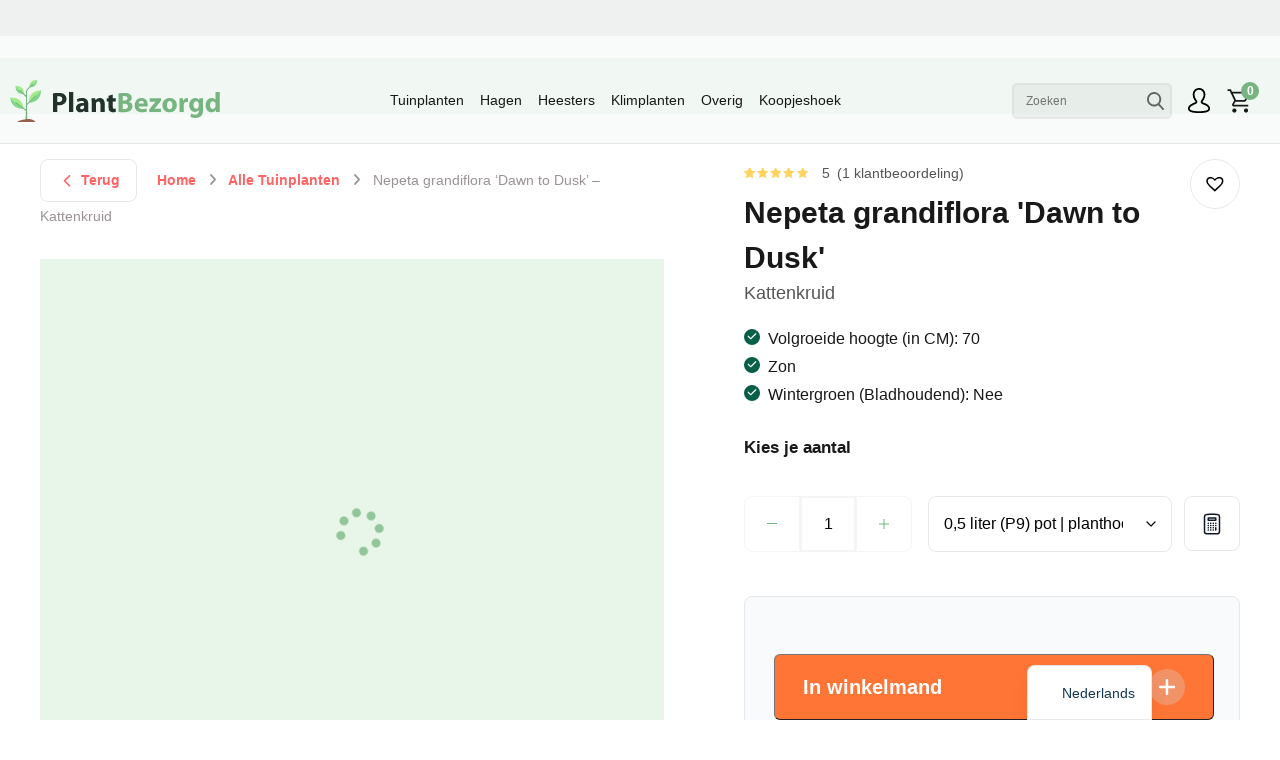

--- FILE ---
content_type: text/html; charset=UTF-8
request_url: https://plantbezorgd.nl/product/tuinkruiden/nepeta-grandiflora-dawn-to-dusk-kattenkruid/
body_size: 72051
content:
<!DOCTYPE html>
<html lang="nl-NL">
<head>
    <!-- Set up Meta -->
    <meta http-equiv="X-UA-Compatible" content="IE=edge"/>
    <meta charset="UTF-8"><style id="litespeed-ccss">:root{--woocommerce:#720eec;--wc-green:#7ad03a;--wc-red:#a00;--wc-orange:#ffba00;--wc-blue:#2ea2cc;--wc-primary:#720eec;--wc-primary-text:#fcfbfe;--wc-secondary:#e9e6ed;--wc-secondary-text:#515151;--wc-highlight:#958e09;--wc-highligh-text:white;--wc-content-bg:#fff;--wc-subtext:#767676;--wc-form-border-color:rgba(32, 7, 7, 0.8);--wc-form-border-radius:4px;--wc-form-border-width:1px}.woocommerce img,.woocommerce-page img{height:auto;max-width:100%}.woocommerce div.product div.summary,.woocommerce-page div.product div.summary{float:right;width:48%;clear:none}@media only screen and (max-width:768px){:root{--woocommerce:#720eec;--wc-green:#7ad03a;--wc-red:#a00;--wc-orange:#ffba00;--wc-blue:#2ea2cc;--wc-primary:#720eec;--wc-primary-text:#fcfbfe;--wc-secondary:#e9e6ed;--wc-secondary-text:#515151;--wc-highlight:#958e09;--wc-highligh-text:white;--wc-content-bg:#fff;--wc-subtext:#767676;--wc-form-border-color:rgba(32, 7, 7, 0.8);--wc-form-border-radius:4px;--wc-form-border-width:1px}.woocommerce div.product div.summary,.woocommerce-page div.product div.summary{float:none;width:100%}}:root{--woocommerce:#720eec;--wc-green:#7ad03a;--wc-red:#a00;--wc-orange:#ffba00;--wc-blue:#2ea2cc;--wc-primary:#720eec;--wc-primary-text:#fcfbfe;--wc-secondary:#e9e6ed;--wc-secondary-text:#515151;--wc-highlight:#958e09;--wc-highligh-text:white;--wc-content-bg:#fff;--wc-subtext:#767676;--wc-form-border-color:rgba(32, 7, 7, 0.8);--wc-form-border-radius:4px;--wc-form-border-width:1px}@keyframes spin{100%{transform:rotate(360deg)}}.screen-reader-text{clip:rect(1px,1px,1px,1px);height:1px;overflow:hidden;position:absolute!important;width:1px;word-wrap:normal!important}.woocommerce .quantity .qty{width:3.631em;text-align:center}.woocommerce div.product{margin-bottom:0;position:relative}.woocommerce div.product .product_title{clear:none;margin-top:0;padding:0}.woocommerce div.product p.stock{font-size:.92em}.woocommerce div.product .woocommerce-product-rating{margin-bottom:1.618em}.woocommerce div.product div.summary{margin-bottom:2em}.woocommerce div.product form.cart{margin-bottom:2em}.woocommerce div.product form.cart::after,.woocommerce div.product form.cart::before{content:" ";display:table}.woocommerce div.product form.cart::after{clear:both}.woocommerce div.product form.cart div.quantity{float:left;margin:0 4px 0 0}.woocommerce div.product form.cart .button{vertical-align:middle;float:left}.woocommerce .cart .button{float:none}.woocommerce .star-rating{float:right;overflow:hidden;position:relative;height:1em;line-height:1;font-size:1em;width:5.4em;font-family:WooCommerce}.woocommerce .star-rating::before{content:"sssss";color:#cfc8d8;float:left;top:0;left:0;position:absolute}.woocommerce .star-rating span{overflow:hidden;float:left;top:0;left:0;position:absolute;padding-top:1.5em}.woocommerce .star-rating span::before{content:"SSSSS";top:0;position:absolute;left:0}.woocommerce .woocommerce-product-rating{line-height:2;display:block}.woocommerce .woocommerce-product-rating::after,.woocommerce .woocommerce-product-rating::before{content:" ";display:table}.woocommerce .woocommerce-product-rating::after{clear:both}.woocommerce:where(body:not(.woocommerce-block-theme-has-button-styles)) button.button{font-size:100%;margin:0;line-height:1;position:relative;text-decoration:none;overflow:visible;padding:.618em 1em;font-weight:700;border-radius:3px;left:auto;color:#515151;background-color:#e9e6ed;border:0;display:inline-block;background-image:none;box-shadow:none;text-shadow:none}.woocommerce:where(body:not(.woocommerce-block-theme-has-button-styles)) button.button.alt{background-color:#7f54b3;color:#fff;-webkit-font-smoothing:antialiased}.woocommerce:where(body:not(.woocommerce-uses-block-theme)) div.product p.price{color:#958e09;font-size:1.25em}.woocommerce:where(body:not(.woocommerce-uses-block-theme)) div.product .stock{color:#958e09}.tinv-wishlist *{-webkit-box-sizing:border-box;box-sizing:border-box}.tinv-wishlist .tinvwl_add_to_wishlist_button.tinvwl-icon-heart.no-txt:before{margin-top:-10px;margin-left:-10px}.tinv-wishlist .tinvwl_add_to_wishlist_button.tinvwl-icon-heart:before{content:"";display:inline-block;font-family:tinvwl-webfont!important;speak:none;font-style:normal;font-weight:400;font-variant:normal;text-transform:none;line-height:1;-webkit-font-smoothing:antialiased;-moz-osx-font-smoothing:grayscale;font-size:20px;vertical-align:sub;margin-right:5px}.tinv-wishlist .tinvwl_add_to_wishlist_button.tinvwl-icon-heart.no-txt{position:relative;width:18px;height:18px;vertical-align:sub}.tinv-wishlist .tinvwl_add_to_wishlist_button.tinvwl-icon-heart.no-txt:before{position:absolute;top:50%;left:50%;margin-right:0}.tinvwl_add_to_wishlist_button{display:inline-block;opacity:1;visibility:visible;position:relative}.tinv-wraper.tinv-wishlist{font-size:100%}.tinvwl-tooltip{display:none}*,:after,:before{-webkit-box-sizing:border-box;box-sizing:border-box}html{-webkit-text-size-adjust:100%;font-family:sans-serif;line-height:1.15}header,main,nav,section{display:block}body{background-color:#fff;color:#191919;font-family:Poppins,sans-serif;font-size:1rem;font-weight:400;line-height:1.55;margin:0;text-align:left}h1,h3,h4{margin-bottom:.75rem;margin-top:0}p{margin-bottom:1rem;margin-top:0}ul{margin-bottom:1rem}ul{margin-top:0}ul ul{margin-bottom:0}b,strong{font-weight:bolder}sup{font-size:75%;line-height:0;position:relative;vertical-align:baseline}sup{top:-.5em}a{background-color:#fff0;color:#e4f4e6;text-decoration:none}img{border-style:none}img,svg{vertical-align:middle}svg{overflow:hidden}label{display:inline-block;margin-bottom:.5rem}button{border-radius:0}button,input,select{font-family:inherit;font-size:inherit;line-height:inherit;margin:0}button,input{overflow:visible}button,select{text-transform:none}select{word-wrap:normal}[type=button],[type=submit],button{-webkit-appearance:button}[type=button]::-moz-focus-inner,[type=submit]::-moz-focus-inner,button::-moz-focus-inner{border-style:none;padding:0}input[type=checkbox]{-webkit-box-sizing:border-box;box-sizing:border-box;padding:0}[type=number]::-webkit-inner-spin-button,[type=number]::-webkit-outer-spin-button{height:auto}[type=search]{-webkit-appearance:none;outline-offset:-2px}[type=search]::-webkit-search-decoration{-webkit-appearance:none}::-webkit-file-upload-button{-webkit-appearance:button;font:inherit}template{display:none}[hidden]{display:none!important}.h3,h1,h3,h4{font-weight:600;line-height:1.5;margin-bottom:.75rem}h1{font-size:3.125rem}.h3,h3{font-size:2.1875rem}h4{font-size:1.8125rem}.container{margin-left:auto;margin-right:auto;padding-left:20px;padding-right:20px;width:100%}@media (min-width:768px){.container{max-width:720px}}@media (min-width:992px){.container{max-width:960px}}@media (min-width:1200px){.container{max-width:1140px}}@media (min-width:1520px){.container{max-width:1400px}}@media (min-width:1880px){.container{max-width:1800px}}.row{display:-webkit-box;display:-webkit-flex;display:-ms-flexbox;display:flex;-webkit-flex-wrap:wrap;-ms-flex-wrap:wrap;flex-wrap:wrap;margin-left:-20px;margin-right:-20px}.no-gutters{margin-left:0;margin-right:0}.no-gutters>[class*=col-]{padding-left:0;padding-right:0}.col,.col-12,.col-auto,.col-lg-4,.col-xl-auto{padding-left:20px;padding-right:20px;position:relative;width:100%}.col{-webkit-flex-basis:0%;-ms-flex-preferred-size:0;flex-basis:0%;-webkit-box-flex:1;-webkit-flex-grow:1;-ms-flex-positive:1;flex-grow:1;max-width:100%}.col-auto{-webkit-box-flex:0;-webkit-flex:0 0 auto;-ms-flex:0 0 auto;flex:0 0 auto;max-width:100%;width:auto}.col-12{-webkit-box-flex:0;-webkit-flex:0 0 100%;-ms-flex:0 0 100%;flex:0 0 100%;max-width:100%}@media (min-width:1200px){.col-lg-4{-webkit-box-flex:0;-webkit-flex:0 0 33.33333%;-ms-flex:0 0 33.33333%;flex:0 0 33.33333%;max-width:33.33333%}}@media (min-width:1520px){.col-xl-auto{-webkit-box-flex:0;-webkit-flex:0 0 auto;-ms-flex:0 0 auto;flex:0 0 auto;max-width:100%;width:auto}}.btn{background-color:#fff0;border:1px solid #fff0;border-radius:0;color:#191919;display:inline-block;font-family:Poppins,sans-serif;font-size:1rem;font-weight:400;line-height:1.5;padding:.725rem 1.5rem;text-align:center;vertical-align:middle}.collapse:not(.show){display:none}.dropdown{position:relative}.dropdown-toggle{white-space:nowrap}.dropdown-toggle:after{border-bottom:0;border-left:.3em solid #fff0;border-right:.3em solid #fff0;border-top:.3em solid;content:"";display:inline-block;margin-left:.255em;vertical-align:.255em}.dropdown-menu{background-clip:padding-box;background-color:#fff;border:1px solid rgb(0 0 0/.15);border-radius:.25rem;color:#191919;display:none;float:left;font-size:1rem;left:0;list-style:none;margin:.125rem 0 0;min-width:10rem;padding:.5rem 0;position:absolute;text-align:left;top:100%;z-index:1000}.dropdown-item{background-color:#fff0;border:0;clear:both;color:#212529;display:block;font-weight:400;padding:.25rem 1.5rem;text-align:inherit;white-space:nowrap;width:100%}.nav-link{display:block;padding:.5rem 20px}.navbar{padding:0 20px;position:relative}.navbar,.navbar .container{-webkit-box-align:center;-webkit-align-items:center;-ms-flex-align:center;align-items:center;display:-webkit-box;display:-webkit-flex;display:-ms-flexbox;display:flex;-webkit-flex-wrap:wrap;-ms-flex-wrap:wrap;flex-wrap:wrap;-webkit-box-pack:justify;-webkit-justify-content:space-between;-ms-flex-pack:justify;justify-content:space-between}.navbar-nav{display:-webkit-box;display:-webkit-flex;display:-ms-flexbox;display:flex;-webkit-box-orient:vertical;-webkit-box-direction:normal;-webkit-flex-direction:column;-ms-flex-direction:column;flex-direction:column;list-style:none;margin-bottom:0;padding-left:0}.navbar-nav .nav-link{padding-left:0;padding-right:0}.navbar-nav .dropdown-menu{float:none;position:static}.navbar-collapse{-webkit-box-align:center;-webkit-align-items:center;-ms-flex-align:center;align-items:center;-webkit-flex-basis:100%;-ms-flex-preferred-size:100%;flex-basis:100%;-webkit-box-flex:1;-webkit-flex-grow:1;-ms-flex-positive:1;flex-grow:1}.navbar-toggler{background-color:#fff0;border:1px solid #fff0;border-radius:0;font-size:1.25rem;line-height:1;padding:.25rem .75rem}.navbar-toggler-icon{background:50%/100% 100%no-repeat;content:"";display:inline-block;height:1.5em;vertical-align:middle;width:1.5em}@media (min-width:1200px){.navbar-expand-lg{-webkit-box-orient:horizontal;-webkit-box-direction:normal;-webkit-flex-flow:row nowrap;-ms-flex-flow:row nowrap;flex-flow:row nowrap;-webkit-box-pack:start;-webkit-justify-content:flex-start;-ms-flex-pack:start;justify-content:flex-start}.navbar-expand-lg .navbar-nav{-webkit-box-orient:horizontal;-webkit-box-direction:normal;-webkit-flex-direction:row;-ms-flex-direction:row;flex-direction:row}.navbar-expand-lg .navbar-nav .dropdown-menu{position:absolute}.navbar-expand-lg .navbar-nav .nav-link{padding-left:20px;padding-right:20px}.navbar-expand-lg .navbar-collapse{display:-webkit-box!important;display:-webkit-flex!important;display:-ms-flexbox!important;display:flex!important;-webkit-flex-basis:auto;-ms-flex-preferred-size:auto;flex-basis:auto}}.d-none{display:none!important}.d-block{display:block!important}.d-flex{display:-webkit-box!important;display:-webkit-flex!important;display:-ms-flexbox!important;display:flex!important}@media (min-width:1200px){.d-lg-none{display:none!important}}.justify-content-between{-webkit-box-pack:justify!important;-webkit-justify-content:space-between!important;-ms-flex-pack:justify!important;justify-content:space-between!important}.align-items-center{-webkit-box-align:center!important;-webkit-align-items:center!important;-ms-flex-align:center!important;align-items:center!important}@media (min-width:1200px){.flex-lg-nowrap{-webkit-flex-wrap:nowrap!important;-ms-flex-wrap:nowrap!important;flex-wrap:nowrap!important}.justify-content-lg-end{-webkit-box-pack:end!important;-webkit-justify-content:flex-end!important;-ms-flex-pack:end!important;justify-content:flex-end!important}}@media (min-width:1520px){.flex-xl-nowrap{-webkit-flex-wrap:nowrap!important;-ms-flex-wrap:nowrap!important;flex-wrap:nowrap!important}.justify-content-xl-between{-webkit-box-pack:justify!important;-webkit-justify-content:space-between!important;-ms-flex-pack:justify!important;justify-content:space-between!important}}.sr-only{clip:rect(0,0,0,0);border:0;height:1px;margin:-1px;overflow:hidden;padding:0;position:absolute;white-space:nowrap;width:1px}@media (min-width:1200px){.px-lg-0{padding-right:0!important}.px-lg-0{padding-left:0!important}}.text-center{text-align:center!important}.fab,.fas{-moz-osx-font-smoothing:grayscale;-webkit-font-smoothing:antialiased;display:var(--fa-display,inline-block);font-style:normal;font-variant:normal;line-height:1;text-rendering:auto}.fas{font-family:Font Awesome\ 6 Free}.fab{font-family:Font Awesome\ 6 Brands}.fa-angle-right:before{content:""}.fa-chevron-left:before{content:""}.fa-chevron-right:before{content:""}.sr-only{clip:rect(0,0,0,0);border-width:0;height:1px;margin:-1px;overflow:hidden;padding:0;position:absolute;white-space:nowrap;width:1px}:host,:root{--fa-style-family-brands:"Font Awesome 6 Brands";--fa-font-brands:normal 400 1em/1 "Font Awesome 6 Brands"}.fab{font-weight:400}.fa-linkedin:before{content:""}.fa-instagram:before{content:""}.fa-facebook:before{content:""}.fa-twitter:before{content:""}:host,:root{--fa-style-family-classic:"Font Awesome 6 Free";--fa-font-solid:normal 900 1em/1 "Font Awesome 6 Free"}.fas{font-weight:900}#fkcart-modal{--fkcart-panel-color:#f9fafb;--fkcart-border-color:#dedfea;--fkcart-progressbar-active-color:#76b580;--fkcart-primary-bg-color:#76b580}#fkcart-modal .fkcart-item-wrap .fkcart--item .fkcart-item-price{-webkit-box-align:center;-webkit-align-items:center;-ms-flex-align:center;align-items:center;display:-webkit-box;display:-webkit-flex;display:-ms-flexbox;display:flex;-webkit-box-orient:horizontal;-webkit-box-direction:normal;-webkit-flex-direction:row;-ms-flex-direction:row;flex-direction:row;-webkit-box-pack:center;-webkit-justify-content:center;-ms-flex-pack:center;justify-content:center}#fkcart-modal .fkcart-progress-wrap{background-color:#f5f5f5}@media (max-width:991.98px){#fkcart-modal .fkcart-drawer-upsells .fkcart-upsell-heading{font-weight:400!important}}#fkcart-modal .fkcart-drawer-upsells .fkcart--item{-webkit-box-align:start;-webkit-align-items:start;-ms-flex-align:start;align-items:start}#fkcart-modal .fkcart-drawer-upsells .fkcart--item .fkcart-item-info{margin:0 auto}.website_rating{display:inline-block;margin:0 .25rem;position:relative}.website_rating__inner{-webkit-box-align:center;-webkit-align-items:center;-ms-flex-align:center;align-items:center;display:-webkit-box;display:-webkit-flex;display:-ms-flexbox;display:flex;-webkit-flex-wrap:wrap;-ms-flex-wrap:wrap;flex-wrap:wrap}.website_rating__icon{margin-right:.5rem;width:1.5rem}.website_rating__score{color:#ff6464;font-weight:700}.website_rating__amount{font-size:.8em;margin-left:.5rem}.woocommerce .website_rating .star-rating{letter-spacing:.2em;margin-right:.5rem;width:6.2em}html{height:100%}body{display:-webkit-box;display:-webkit-flex;display:-ms-flexbox;display:flex;-webkit-box-orient:vertical;-webkit-box-direction:normal;-webkit-flex-direction:column;-ms-flex-direction:column;flex-direction:column;font-size:16px;height:auto;min-height:100vh;position:static!important}@media (min-width:1200px){body{font-size:18px}}body:after{background-color:rgb(0 0 0/.7);content:"";height:100%;left:0;opacity:0;position:absolute;position:fixed;top:0;width:100%;z-index:-1}main{display:block}@media (min-width:992px) and (max-width:1879.98px){.container{max-width:calc(100% - 40px)}}@media (max-width:991.98px){.container{max-width:100%}}@media (min-width:1520px){.container--standard{max-width:111.25rem}}:last-child{margin-bottom:0}@-webkit-keyframes spin{to{-webkit-transform:rotate(1turn);transform:rotate(1turn)}}@keyframes spin{to{-webkit-transform:rotate(1turn);transform:rotate(1turn)}}.search{position:relative}.search__input{background-color:#f5f5f5;border:2px solid #f5f5f5;border-radius:5px;color:#191919;line-height:1.2;padding:.5625rem 2.5rem .5625rem .75rem;width:100%}.search__input::-webkit-input-placeholder{color:rgb(25 25 25/.56)}.search__input::-moz-placeholder{color:rgb(25 25 25/.56)}.search__input:-ms-input-placeholder{color:rgb(25 25 25/.56)}.search__input::-ms-input-placeholder{color:rgb(25 25 25/.56)}.search__submit{background-color:#fff0;background-position:50%;background-repeat:no-repeat;background-size:50%;border:none;bottom:0;font-size:0;height:100%;opacity:.67;position:absolute;right:0;top:0;width:2.125rem}.s-search{left:50%;max-width:100rem;padding:0 1.25rem;position:fixed;top:170px;-webkit-transform:translateX(-50%);-ms-transform:translateX(-50%);transform:translateX(-50%);width:100%;z-index:15}@media (max-width:991.98px){.s-search{top:190px}}.s-search>.container{padding:0}.s-search__row{background-color:#f8fbf9;-webkit-box-shadow:0 13px 36px rgb(0 0 0/.15);box-shadow:0 13px 36px rgb(0 0 0/.15)}@media (max-width:991.98px){.s-search__row{height:calc(100vh - 200px)}}.s-search__heading{background-color:#76b580;color:#fff;padding:1.75rem 2rem}@media (max-width:991.98px){.s-search__heading{padding:.75rem 1.5rem}}.s-search__title{font-size:1.8125rem;margin-bottom:0}@media (max-width:991.98px){.s-search__title{font-size:1.3125rem}}.s-search__results{margin:.625rem;padding:1.875rem 1.25rem}@media (min-width:992px){.s-search__results{height:640px;overflow-y:auto}}@media (max-width:991.98px){.s-search__results{padding:1rem}}.s-search .search_results{min-height:100%}.ajax-overlay{position:relative}.ajax-overlay:after,.ajax-overlay:before{opacity:0;visibility:hidden}.ajax-overlay:after{-webkit-animation:spin 1s ease-in-out infinite;animation:spin 1s ease-in-out infinite;background-image:url(data:image/svg+xml;charset=utf-8,%3Csvg\ xmlns=\'http://www.w3.org/2000/svg\'\ viewBox=\'0\ 0\ 512\ 512\'%3E%3Cpath\ d=\'M304\ 48c0\ 26.51-21.49\ 48-48\ 48s-48-21.49-48-48\ 21.49-48\ 48-48\ 48\ 21.49\ 48\ 48zm-48\ 368c-26.51\ 0-48\ 21.49-48\ 48s21.49\ 48\ 48\ 48\ 48-21.49\ 48-48-21.49-48-48-48zm208-208c-26.51\ 0-48\ 21.49-48\ 48s21.49\ 48\ 48\ 48\ 48-21.49\ 48-48-21.49-48-48-48zM96\ 256c0-26.51-21.49-48-48-48S0\ 229.49\ 0\ 256s21.49\ 48\ 48\ 48\ 48-21.49\ 48-48zm12.922\ 99.078c-26.51\ 0-48\ 21.49-48\ 48s21.49\ 48\ 48\ 48\ 48-21.49\ 48-48c0-26.509-21.491-48-48-48zm294.156\ 0c-26.51\ 0-48\ 21.49-48\ 48s21.49\ 48\ 48\ 48\ 48-21.49\ 48-48c0-26.509-21.49-48-48-48zM108.922\ 60.922c-26.51\ 0-48\ 21.49-48\ 48s21.49\ 48\ 48\ 48\ 48-21.49\ 48-48-21.491-48-48-48z\'\ fill=\'%2376b580\'/%3E%3C/svg%3E);background-position:50% 50%;background-size:cover;content:"";display:block;height:2rem;left:50%;margin-left:-1rem;margin-top:-1rem;position:absolute;top:50%;width:2rem}.ajax-overlay:before{background-color:#fff;bottom:0;content:"";left:0;position:absolute;right:0;top:0;z-index:3}.ajax-overlay:after{z-index:5}.ajax-overlay--active:after,.ajax-overlay--active:before{opacity:.75;visibility:visible}.shop-cart-counter{color:#fff;display:inline-block;font-size:.8125rem;line-height:1.25;padding:.125rem;text-align:center;-webkit-transform:translate(50%,-50%);-ms-transform:translate(50%,-50%);transform:translate(50%,-50%)}@media (max-width:767.98px){.shop-cart-counter{font-size:.625rem;line-height:1;padding:0}}.shop-cart-counter:after{background-color:#76b580;border-radius:50%;content:"";display:block;padding-bottom:100%;position:absolute;right:50%;top:50%;-webkit-transform:translate(50%,-50%);-ms-transform:translate(50%,-50%);transform:translate(50%,-50%);width:100%;z-index:-1}.breadcrumbs{margin-bottom:1.5rem}.breadcrumbs .btn-back{margin-right:1.25rem}.breadcrumbs__body{color:#9b9393;font-size:.875rem;font-weight:600}@media (max-width:767.98px){.breadcrumbs__body{font-size:.8125rem}}.breadcrumbs .breadcrumb_last{font-weight:400}.breadcrumbs i{font-size:.875rem;margin:0 .5rem}.breadcrumbs a{color:#ff6464}.scrollbar{overflow-y:auto;scrollbar-color:#76b580 #e5e7eb;scrollbar-width:thin}.scrollbar::-webkit-scrollbar{border-radius:.25rem;width:.5rem}.scrollbar::-webkit-scrollbar-track{background-color:#e5e7eb;-webkit-box-shadow:inset 0 0 3px rgb(0 0 0/.25);box-shadow:inset 0 0 3px rgb(0 0 0/.25)}.scrollbar::-webkit-scrollbar-thumb{background-color:#76b580;border-radius:.25rem}@media (max-width:991.98px){.scrollbar{margin-right:.5rem}}@media (max-width:991.98px){h1{font-size:1.5625rem}.h3,h3{font-size:1.1875rem}h4{font-size:1.0625rem}}p:empty{display:none}ul{font-size:inherit}a{color:#76b580}.no-outline [tabindex],.no-outline a,.no-outline button{outline:none}input::-webkit-input-placeholder{opacity:1}input::-moz-placeholder{opacity:1}input:-ms-input-placeholder{opacity:1}input::-ms-input-placeholder{opacity:1}[type=number],[type=search],select{margin-bottom:0}[type=number]{-moz-appearance:textfield}[type=number]::-webkit-inner-spin-button,[type=number]::-webkit-outer-spin-button{-webkit-appearance:none;margin:0}[type=checkbox]{margin-bottom:0}.button,.woocommerce button.button,.woocommerce-page button.button,button{border-width:1px;text-decoration:none}.input-text{border:2px solid #76b580;-webkit-box-shadow:none;box-shadow:none;font-size:1rem;outline:none;padding:.75rem 1rem}.input-text::-webkit-input-placeholder{color:#9b9393;font-weight:300}.input-text::-moz-placeholder{color:#9b9393;font-weight:300}.input-text:-ms-input-placeholder{color:#9b9393;font-weight:300}.input-text::-ms-input-placeholder{color:#9b9393;font-weight:300}.btn,.button,.woocommerce button.button,.woocommerce-page button.button{background-color:#76b580;color:#fff;font-size:.9rem}@media (min-width:1200px){.btn,.button,.woocommerce button.button,.woocommerce-page button.button{max-width:13.75rem;width:100%}}.btn.btn-bordered{background-color:#fff0;border-color:#76b580;color:#76b580}.btn.btn-back{border-color:#e5e7eb;border-radius:.5rem;color:#ff6464;font-weight:600;line-height:1.8;max-width:100%;padding:.5rem 1rem;width:auto}.btn.btn-back svg{display:inline-block;font-size:0;margin-right:.25rem;margin-top:-2px;-webkit-transform:scaleX(-1);-ms-transform:scaleX(-1);transform:scaleX(-1);vertical-align:middle}.btn.btn-back svg path{fill:#ff6464}.link{background-color:#fff0;border:0;color:#76b580;display:inline-block}.link--secondary{color:#ff6464}.link--angle:after{content:"";font-family:Font Awesome\ 6 Free;font-size:85%;font-weight:900;margin-left:.75em}.toggle-styled{display:block;font-size:0;height:20px;position:relative;width:36px}.toggle-styled:before{background-color:#eaecf0;border-radius:.75rem;content:"";display:block;height:100%;left:0;position:absolute;top:0;width:100%}.toggle-styled:after{background-color:#fff;border-radius:100%;-webkit-box-shadow:0 2px 4px rgb(0 0 0/.15);box-shadow:0 2px 4px rgb(0 0 0/.15);content:"";display:block;height:16px;left:2px;position:absolute;top:2px;width:16px}ul.list-styled{list-style:none;padding-left:0}ul.list-styled li{margin-bottom:.25rem;padding-left:1.5rem;position:relative}ul.list-styled li:before{background-color:#065f46;border-radius:100%;color:#fff;content:"";font-family:Font Awesome\ 6 Free;font-size:.625rem;font-weight:900;height:1rem;left:0;position:absolute;text-align:center;top:2px;width:1rem}.slick-controls{-webkit-box-align:center;-webkit-align-items:center;-ms-flex-align:center;align-items:center;display:-webkit-box;display:-webkit-flex;display:-ms-flexbox;display:flex;-webkit-box-pack:center;-webkit-justify-content:center;-ms-flex-pack:center;justify-content:center;position:relative}.slick-controls .slick-control-next,.slick-controls .slick-control-prev{margin-left:.75rem;margin-right:.75rem}@media (min-width:1200px){.slick-controls .slick-control-next,.slick-controls .slick-control-prev{margin-left:1.5625rem;margin-right:1.5625rem}}@media (min-width:992px){.slick-controls .slick-control-dots{max-width:9.5rem}}.slick-control-dots{margin:1.5rem 0 1.5rem .375rem;max-width:6.25rem;width:60%}.slick-control-dot{font-size:0}.slick-control-dot:before{background-color:hsl(0 4% 59%/.35);border-radius:.75rem;content:"";display:block;height:.75rem;margin:0 12px 0 6px;width:.75rem}@media (min-width:992px){.slick-control-dot:before{margin:0 auto}}.slick-control-next,.slick-control-prev{color:#ff6464;margin:.25rem}.woocommerce button.button,.woocommerce-page button.button{background-color:#76b580;border-radius:0;color:#fff;font-size:.875rem;font-weight:400;padding:1.0625rem 1.5rem}.woocommerce button.alt.button,.woocommerce-page button.alt.button{background-color:#ff6464;color:#fff}.woocommerce .star-rating,.woocommerce-page .star-rating{color:#ffd460;height:1.1em;letter-spacing:.5em;width:7.4em}.woocommerce .star-rating:before,.woocommerce-page .star-rating:before{color:#e5e7eb}.woocommerce .woocommerce-product-rating,.woocommerce-page .woocommerce-product-rating{display:-webkit-box;display:-webkit-flex;display:-ms-flexbox;display:flex;font-size:.6em;margin-bottom:.25em!important;margin-right:3rem}.woocommerce .woocommerce-product-rating.woocommerce-product-rating--hidden,.woocommerce-page .woocommerce-product-rating.woocommerce-product-rating--hidden{display:none}.woocommerce .woocommerce-product-rating .woocommerce-review-link,.woocommerce-page .woocommerce-product-rating .woocommerce-review-link{color:#555;font-size:.875rem;margin-right:.625rem}.woocommerce .woocommerce-product-rating .woocommerce-review-link:before,.woocommerce-page .woocommerce-product-rating .woocommerce-review-link:before{content:"(";display:inline-block;margin-left:.5em}.woocommerce .woocommerce-product-rating .woocommerce-review-link:after,.woocommerce-page .woocommerce-product-rating .woocommerce-review-link:after{content:")";display:inline-block;margin-right:.5em}.woocommerce .tinv-wishlist,.woocommerce-page .tinv-wishlist{--wish-heart-size:24px}.woocommerce .tinv-wishlist .tinvwl_add_to_wishlist_button.tinvwl-icon-heart,.woocommerce-page .tinv-wishlist .tinvwl_add_to_wishlist_button.tinvwl-icon-heart{border:1px solid #e5e7eb;border-radius:100%;color:#000;height:var(--wish-heart-size);margin-top:0;padding:1.5rem;width:var(--wish-heart-size)}.woocommerce .tinv-wishlist .tinvwl_add_to_wishlist_button.tinvwl-icon-heart:before,.woocommerce-page .tinv-wishlist .tinvwl_add_to_wishlist_button.tinvwl-icon-heart:before{font-size:var(--wish-heart-size);margin:0;-webkit-transform:translate(-50%,-50%);-ms-transform:translate(-50%,-50%);transform:translate(-50%,-50%)}.single-product .header{background-color:var(--theme-color,rgb(118 181 128 / .05))}.single-product .header__top{background-color:rgb(0 0 0/.04)}.single-product .header__inner{background-color:var(--theme-color,rgb(118 181 128 / .05))}.single-product .header .search__input{background-color:rgb(0 0 0/.04);border-color:rgb(0 0 0/.04)}@media (min-width:992px){.single-product__breadcrumbs{margin-bottom:1.875rem}}.single-product__gallery_wrap{margin-bottom:2rem;position:relative}.single-product__static_attribute{font-size:1rem;width:100%}.single-product__static_attribute select{appearance:none;-moz-appearance:none;-webkit-appearance:none;background:url([data-uri])no-repeat;background-position:calc(100% - 12px) 50%;background-size:16px;border:1px solid #e5e7eb;border-radius:.5rem;color:#000;display:inline-block;line-height:2;margin-right:0!important;max-width:100%;min-width:75%;outline:none;padding:.6875rem 2em .6875rem .9375rem;width:100%}@media screen and (max-width:600px){.single-product__static_attribute{margin-top:1rem;-webkit-box-ordinal-group:4;-webkit-order:3;-ms-flex-order:3;order:3}}.single-product .single_product__options{-webkit-box-align:center;-webkit-align-items:center;-ms-flex-align:center;align-items:center;display:-webkit-box;display:-webkit-flex;display:-ms-flexbox;display:flex;margin-bottom:2rem}@media screen and (max-width:600px){.single-product .single_product__options{-webkit-flex-wrap:wrap;-ms-flex-wrap:wrap;flex-wrap:wrap}}.single-product .single_product__options .cart_quantity__minus{border-bottom-left-radius:.5rem;border-top-left-radius:.5rem}.single-product .single_product__options .cart_quantity__plus{border-bottom-right-radius:.5rem;border-top-right-radius:.5rem}.single-product .single-product__unit{-webkit-box-align:end;-webkit-align-items:flex-end;-ms-flex-align:end;align-items:flex-end;display:-webkit-box;display:-webkit-flex;display:-ms-flexbox;display:flex;-webkit-flex-wrap:wrap;-ms-flex-wrap:wrap;flex-wrap:wrap;margin-bottom:0;max-height:0;overflow:hidden}.single-product .single-product__unit_holder{-webkit-box-flex:0;-webkit-flex:0 1 200px;-ms-flex:0 1 200px;flex:0 1 200px;margin-right:1.25rem;position:relative;width:200px}@media (max-width:767.98px){.single-product .single-product__unit_holder{-webkit-box-flex:0;-webkit-flex:0 1 calc(100% - 1rem - 155px);-ms-flex:0 1 calc(100% - 1rem - 155px);flex:0 1 calc(100% - 1rem - 155px);margin-right:0;width:calc(100% - 1rem - 155px)}}.single-product .single-product__unit_holder label{font-size:.75rem;margin-bottom:.75rem}@media (max-width:767.98px){.single-product .single-product__unit_holder label{margin-bottom:.375rem}}.single-product .single-product__unit_holder .single-product__unit_units{bottom:14px;font-size:.7rem;position:absolute;right:calc(50% - 30px)}@media (max-width:767.98px){.single-product .single-product__unit_holder .single-product__unit_units{bottom:10px}}.single-product .single-product__unit_input{border:1px solid #e5e7eb;border-radius:.5rem;font-size:1rem;height:52px;line-height:1.5;padding:5px 20px 5px 12px;text-align:center;width:100%}.single-product .single-product__unit--running{max-width:100%}.single-product .single-product__unit--running .single-product__unit_holder{-webkit-box-flex:0;-webkit-flex:0 1 calc(49% - 0.75rem);-ms-flex:0 1 calc(49% - 0.75rem);flex:0 1 calc(49% - 0.75rem);width:calc(49% - .75rem)}@media (max-width:767.98px){.single-product .single-product__unit--running .single-product__unit_holder{-webkit-box-flex:0;-webkit-flex:0 1 100%;-ms-flex:0 1 100%;flex:0 1 100%;margin-bottom:.75rem;width:100%}}.single-product .single-product__unit--running .single-product__running_holder{display:none}.single-product .single-product__unit--running .single-product__running_toggle{-webkit-box-flex:0;-webkit-flex:0 1 calc(51% - 0.5rem);-ms-flex:0 1 calc(51% - 0.5rem);flex:0 1 calc(51% - 0.5rem);width:calc(51% - .5rem)}@media (max-width:767.98px){.single-product .single-product__unit--running .single-product__running_toggle{-webkit-box-flex:0;-webkit-flex:0 1 100%;-ms-flex:0 1 100%;flex:0 1 100%;width:100%}.single-product .single-product__unit--running .single-product__unit_input{height:40px;line-height:1.2}}.single-product .single-product__unit--running.running-show .single-product__m2_holder{display:none}.single-product .single-product__unit--running.running-show .single-product__running_holder{display:block}.single-product .single-product__unit_toggle{background-color:#fff;border:1px solid #e5e7eb;border-radius:.5rem;padding:.8125rem .9375rem}.single-product .single-product__unit_calc{margin-left:.75rem}@media screen and (max-width:600px){.single-product .single-product__unit_calc{margin-left:auto}}.single-product .single-product__running_holder{display:none}.single-product .single-product__running_toggle{border:1px solid #e5e7eb;border-radius:.5rem;margin-right:0}.single-product .single-product__running_toggle label{-webkit-box-align:center;-webkit-align-items:center;-ms-flex-align:center;align-items:center;display:-webkit-box;display:-webkit-flex;display:-ms-flexbox;display:flex;font-size:.8125rem;-webkit-box-pack:center;-webkit-justify-content:center;-ms-flex-pack:center;justify-content:center;line-height:1.1;margin-bottom:0;padding:.9375rem 1.0625rem}@media (min-width:992px) and (max-width:1199.98px){.single-product .single-product__running_toggle label{padding:.875rem;white-space:nowrap}}@media (max-width:767.98px){.single-product .single-product__running_toggle label{font-size:.75rem;overflow:hidden;padding:.625rem .875rem;text-align:center;text-overflow:ellipsis;white-space:nowrap}}.single-product .single-product__running_toggle .toggle-styled{margin-right:.4rem}.single-product .single-product__running_toggle #running-toggle+label .label-name:after{content:attr(data-checked);display:inline-block;font-size:0;vertical-align:middle}.single-product div.quantity>label{display:none;font-size:.875rem;margin-bottom:.75rem}.woocommerce .cart_quantity,.woocommerce-page .cart_quantity{-webkit-box-align:center;-webkit-align-items:center;-ms-flex-align:center;align-items:center;display:-webkit-box;display:-webkit-flex;display:-ms-flexbox;display:flex;-webkit-box-pack:start;-webkit-justify-content:flex-start;-ms-flex-pack:start;justify-content:flex-start;margin-right:.75rem;position:relative}@media (max-width:767.98px){.woocommerce .cart_quantity,.woocommerce-page .cart_quantity{margin-right:.625rem}}.woocommerce .cart_quantity input.qty,.woocommerce-page .cart_quantity input.qty{background-color:#fff0;border:2px solid #f5f5f5;color:#000;font-size:.875rem;line-height:1;padding:.2rem;width:1.875rem}.woocommerce .cart_quantity button,.woocommerce-page .cart_quantity button{background-color:#f5f5f5;background-position:50%;background-repeat:no-repeat;border:1px solid #f5f5f5;font-size:0;font-weight:400;height:30px;line-height:1;padding:.125rem;position:relative;width:30px}.woocommerce .cart_quantity__tooltip,.woocommerce-page .cart_quantity__tooltip{background-color:#fe817f;border-radius:.5rem;color:#fff;font-size:.75rem;left:calc(50% - 1rem);max-width:90vw;padding:.25rem .5rem;position:absolute;top:-.2rem;-webkit-transform:translateY(-100%);-ms-transform:translateY(-100%);transform:translateY(-100%);width:22rem;z-index:10}.woocommerce .cart_quantity__tooltip:before,.woocommerce-page .cart_quantity__tooltip:before{border-color:#fe817f #fff0 #fff0;border-style:solid;border-width:.5rem .5rem 0;bottom:0;content:"";left:.5rem;position:absolute;-webkit-transform:translateY(100%);-ms-transform:translateY(100%);transform:translateY(100%)}.woocommerce .main-single-product,.woocommerce-page .main-single-product{margin-bottom:2.5rem;margin-top:2.8125rem}.woocommerce .single-product__gallery_wrap,.woocommerce-page .single-product__gallery_wrap{-webkit-box-flex:0;-webkit-flex:0 0 auto;-ms-flex:0 0 auto;flex:0 0 auto;margin-left:40px;margin-right:40px;width:calc(55% - 80px)}@media (max-width:991.98px){.woocommerce .single-product__gallery_wrap,.woocommerce-page .single-product__gallery_wrap{margin-left:20px;margin-right:20px;width:calc(100% - 40px)}}@media (min-width:992px) and (max-width:1199.98px){.woocommerce .single-product__gallery_wrap,.woocommerce-page .single-product__gallery_wrap{margin-left:20px;margin-right:20px;width:calc(55% - 40px)}}.woocommerce div.product,.woocommerce-page div.product{display:-webkit-box;display:-webkit-flex;display:-ms-flexbox;display:flex;-webkit-box-orient:horizontal;-webkit-box-direction:normal;-webkit-flex-flow:row wrap;-ms-flex-flow:row wrap;flex-flow:row wrap;margin-left:-40px;margin-right:-40px}@media (max-width:1199.98px){.woocommerce div.product,.woocommerce-page div.product{margin-left:-20px;margin-right:-20px}}.woocommerce div.product div.summary,.woocommerce-page div.product div.summary{-webkit-box-flex:0;-webkit-flex:0 0 auto;-ms-flex:0 0 auto;flex:0 0 auto;margin-left:40px;margin-right:40px}@media (max-width:1199.98px){.woocommerce div.product div.summary,.woocommerce-page div.product div.summary{margin-left:20px;margin-right:20px}}.woocommerce div.product div.summary,.woocommerce-page div.product div.summary{position:relative;width:calc(45% - 80px)}@media (min-width:1520px){.woocommerce div.product div.summary,.woocommerce-page div.product div.summary{padding-left:2rem}}@media (max-width:991.98px){.woocommerce div.product div.summary,.woocommerce-page div.product div.summary{width:calc(100% - 40px)}}@media (min-width:992px) and (max-width:1199.98px){.woocommerce div.product div.summary,.woocommerce-page div.product div.summary{width:calc(45% - 40px)}}.woocommerce div.product.product-type-simple .simple-product-prices>.amount,.woocommerce-page div.product.product-type-simple .simple-product-prices>.amount{margin-right:.3rem}.woocommerce div.product .simple-product-add-box,.woocommerce-page div.product .simple-product-add-box{background-color:#f9fafb;border:1px solid #e5e7eb;border-radius:.5rem;margin-top:.75rem;padding:1.5625rem}@media (max-width:767.98px){.woocommerce div.product .simple-product-add-box,.woocommerce-page div.product .simple-product-add-box{padding:1rem}}.woocommerce div.product .simple-product-add-box:has(.simple-product-prices) p.price:not(.simple-product-prices),.woocommerce-page div.product .simple-product-add-box:has(.simple-product-prices) p.price:not(.simple-product-prices){display:none}.woocommerce div.product .simple-product-add-box .quantity,.woocommerce-page div.product .simple-product-add-box .quantity{display:none}.woocommerce div.product .simple-product-add-box .usps-list,.woocommerce-page div.product .simple-product-add-box .usps-list{margin-bottom:0}.woocommerce div.product .product_title,.woocommerce-page div.product .product_title{font-size:1.5625rem;margin-bottom:0;margin-right:3rem}@media (min-width:1200px){.woocommerce div.product .product_title,.woocommerce-page div.product .product_title{font-size:1.875rem;margin-right:4rem}}.woocommerce div.product .product_subtitle,.woocommerce-page div.product .product_subtitle{color:#555;font-size:.9375rem;font-weight:300}@media (min-width:1200px){.woocommerce div.product .product_subtitle,.woocommerce-page div.product .product_subtitle{font-size:1.125rem;margin-bottom:1.25rem}}.woocommerce div.product form.cart,.woocommerce-page div.product form.cart{margin-bottom:1rem;margin-top:1rem}.woocommerce div.product form.cart .stock-delivery-message,.woocommerce-page div.product form.cart .stock-delivery-message{font-size:1rem;font-weight:500}@media (max-width:767.98px){.woocommerce div.product form.cart .stock-delivery-message,.woocommerce-page div.product form.cart .stock-delivery-message{font-size:.875rem}}.woocommerce div.product form.cart .stock-delivery-message span,.woocommerce-page div.product form.cart .stock-delivery-message span{font-weight:400}.woocommerce div.product form.cart .stock-delivery-message.in-stock,.woocommerce-page div.product form.cart .stock-delivery-message.in-stock{color:#5da368}.woocommerce div.product form.cart .stock-delivery-message.in-stock:before,.woocommerce-page div.product form.cart .stock-delivery-message.in-stock:before{background-color:#8fc817;-webkit-box-shadow:0 0 0 3px rgb(143 200 23/.3);box-shadow:0 0 0 3px rgb(143 200 23/.3)}.woocommerce div.product form.cart .stock-delivery-message.stock,.woocommerce-page div.product form.cart .stock-delivery-message.stock{padding-left:1.5rem;position:relative}.woocommerce div.product form.cart .stock-delivery-message.stock:before,.woocommerce-page div.product form.cart .stock-delivery-message.stock:before{border-radius:100%;content:"";display:block;height:8px;left:4px;position:absolute;top:8px;width:8px}@media (max-width:767.98px){.woocommerce div.product form.cart .stock-delivery-message.stock:before,.woocommerce-page div.product form.cart .stock-delivery-message.stock:before{top:6px}}.woocommerce div.product p.stock.in-stock,.woocommerce-page div.product p.stock.in-stock{color:#76b580}.woocommerce div.product p.price,.woocommerce-page div.product p.price{-webkit-box-align:center;-webkit-align-items:center;-ms-flex-align:center;align-items:center;color:#191919;display:-webkit-box;display:-webkit-flex;display:-ms-flexbox;display:flex;font-weight:700}.woocommerce div.product .tinv-wishlist,.woocommerce-page div.product .tinv-wishlist{position:absolute;right:0;top:0}@media (max-width:991.98px){.woocommerce div.product .tinv-wishlist,.woocommerce-page div.product .tinv-wishlist{top:-.7rem}}.woocommerce div.product .cart_quantity button,.woocommerce-page div.product .cart_quantity button{background-color:#fff;color:#76b580;height:56px;width:56px}.woocommerce div.product .cart_quantity button svg line,.woocommerce-page div.product .cart_quantity button svg line{stroke:#76b580}.woocommerce div.product .cart_quantity input.qty,.woocommerce-page div.product .cart_quantity input.qty{font-size:1rem;height:56px;line-height:1.5;width:56px}.woocommerce div.product .single_add_to_cart_button,.woocommerce-page div.product .single_add_to_cart_button{-webkit-box-align:center;-webkit-align-items:center;-ms-flex-align:center;align-items:center;background-color:#ff7535;border-radius:6px;display:-webkit-box;display:-webkit-flex;display:-ms-flexbox;display:flex;font-size:1.25rem;font-weight:600;-webkit-box-pack:justify;-webkit-justify-content:space-between;-ms-flex-pack:justify;justify-content:space-between;line-height:1.8;max-width:35rem;-webkit-box-ordinal-group:5;-webkit-order:4;-ms-flex-order:4;order:4;padding:.875rem 1.75rem;width:100%}@media (max-width:767.98px){.woocommerce div.product .single_add_to_cart_button,.woocommerce-page div.product .single_add_to_cart_button{font-size:1rem}}.woocommerce div.product .single_add_to_cart_button__wrap,.woocommerce-page div.product .single_add_to_cart_button__wrap{-webkit-box-align:center;-webkit-align-items:center;-ms-flex-align:center;align-items:center;display:-webkit-box;display:-webkit-flex;display:-ms-flexbox;display:flex;-webkit-box-pack:start;-webkit-justify-content:flex-start;-ms-flex-pack:start;justify-content:flex-start;width:100%}.woocommerce div.product .single_add_to_cart_button svg,.woocommerce-page div.product .single_add_to_cart_button svg{margin-left:1.25rem;max-width:36px;opacity:1;-webkit-transform:rotate(0deg);-ms-transform:rotate(0deg);transform:rotate(0deg)}@media (max-width:767.98px){.woocommerce div.product .single_add_to_cart_button svg,.woocommerce-page div.product .single_add_to_cart_button svg{margin-left:.625rem;max-width:24px}}.woocommerce div.product .single_add_to_cart_button svg rect,.woocommerce-page div.product .single_add_to_cart_button svg rect{fill:#f29367}.woocommerce div.product .single_add_to_cart_button svg path,.woocommerce-page div.product .single_add_to_cart_button svg path{fill:#fff}.woocommerce div.product .single-product__add2cart,.woocommerce-page div.product .single-product__add2cart{background-color:#fff;bottom:0;-webkit-box-pack:center;-webkit-justify-content:center;-ms-flex-pack:center;justify-content:center;left:0;padding:.625rem;position:fixed;-webkit-transform:translateY(100%);-ms-transform:translateY(100%);transform:translateY(100%);width:100%;z-index:900}@media (min-width:992px){.woocommerce div.product .single-product__add2cart,.woocommerce-page div.product .single-product__add2cart{display:none!important}}.woocommerce div.product .single-product__add2cart button.button,.woocommerce-page div.product .single-product__add2cart button.button{max-width:100%;width:100%}.stay-tuned{font-size:0;list-style:none;padding:.3125rem .625rem}.stay-tuned__item{display:inline-block;margin-right:.8125rem}.stay-tuned__link{display:block}.stay-tuned__link .fab{display:block;font-size:1.375rem}.usps__slider{padding:.4rem}@media (min-width:992px){.usps__slider{padding:1.125rem .375rem}}@media (max-width:1519.98px){.usps__slider:not(.slick-initialized){height:24px;opacity:0;overflow:hidden}}.usp{position:relative}@media (min-width:1520px){.usp{padding:0 .625rem}}.usp__url{height:100%;left:0;position:absolute;top:0;width:100%;z-index:2}.usp__text{font-size:.9375rem}@media (max-width:991.98px){.usp__text{font-size:.8125rem}}@media screen and (max-width:380px){.usp__text{font-size:.75rem}}.usp__text>*{display:inline-block;vertical-align:middle}.usp__text b{color:#ff6464}.usp-alt__title>*{display:inline-block;margin-bottom:0}ul.usps-list{list-style:none;margin-bottom:1.5rem;margin-top:1.5rem;padding-left:0}.usp_item{margin-bottom:.5rem;position:relative}.usp_item__text{font-size:.875rem;font-weight:400}.usp_item__text p{display:inline}.usp_item__text:before{content:"";font-family:Font Awesome\ 6 Free;font-size:.75rem;font-weight:900;margin-right:.5rem}.website-slide-item{background-color:var(--theme-color,#e4f4e6);border-radius:.625rem;overflow:hidden;position:relative}.website-slide-item:before{content:"";display:block;padding-bottom:100%;width:100%}.website-slide-item__url{height:100%;left:0;position:absolute;top:0;width:100%}.website-slide-item__image{height:100%!important;-o-object-fit:cover;object-fit:cover;width:100%}.website-product-slider{display:none;overflow:hidden}.s-attributes-features{margin-bottom:1.75rem}.s-attributes-features__list{font-size:1rem;list-style:none;padding-left:0}.single-product__slider_holder{border-bottom:1px solid #e5e7eb;display:-webkit-box;display:-webkit-flex;display:-ms-flexbox;display:flex;padding-bottom:1rem;position:relative}.single-product__slider_holder .website-product-navs{-webkit-flex-basis:0%;-ms-flex-preferred-size:0;flex-basis:0%;left:0;overflow-y:auto;padding-right:0;position:absolute;top:0;width:0}.single-product__slider_holder .website-product-navs::-webkit-scrollbar{display:none}@media (max-width:767.98px){.single-product__slider_holder .website-product-navs{display:none}}.single-product__sliders{-webkit-box-flex:1;-webkit-flex:1 0 90%;-ms-flex:1 0 90%;flex:1 0 90%;position:relative;width:90%}.single-product__sliders.ajax-overlay--active:before{background-color:#e7f6e9;opacity:1}@media (min-width:768px){.single-product__sliders.ajax-overlay--active:after{height:3rem;width:3rem}}.single-product__sliders .website-product-slider{width:100%}.website_pricing{clear:both;-webkit-box-flex:0;-webkit-flex:0 1 100%;-ms-flex:0 1 100%;flex:0 1 100%;width:100%}.website_pricing__title{font-size:1.0625rem}.website_pricing_rules{display:-webkit-box;display:-webkit-flex;display:-ms-flexbox;display:flex;-webkit-flex-wrap:wrap;-ms-flex-wrap:wrap;flex-wrap:wrap;list-style:none;margin:0-.375rem 1.5rem;padding-left:0}@media (max-width:767.98px){.website_pricing_rules{margin:0-.5rem 1rem}}.website_pricing_rules li{-webkit-box-flex:0;-webkit-flex:0 0 calc(33% - 12px);-ms-flex:0 0 calc(33% - 12px);flex:0 0 calc(33% - 12px);min-width:132px}.website_pricing_rules li:last-child{margin-right:0}.website_pricing_item{display:none;font-size:.875rem;margin:0 .375rem .375rem;text-align:center}@media (max-width:767.98px){.website_pricing_item{font-size:.75rem}}.website_pricing_item__main{border:2px solid #e5e7eb;border-radius:.5rem;color:#191919;display:inline-block;margin-bottom:.5rem;padding:.35rem .75rem;width:100%}@media (max-width:767.98px){.website_pricing_item__main{padding:.25rem .5rem}}.website_pricing_item__main.active{border-color:#76b580;text-decoration:none}.website_pricing_item__single{display:block;font-size:.875rem;margin-bottom:.25rem}@media (max-width:767.98px){.website_pricing_item__single{font-size:.75rem}}.website_pricing_item__total{color:#9b9393}.website_pricing_item__discount{color:#76b580;font-weight:500}.header__top{background-color:#edf3ee;overflow:hidden;position:relative;z-index:9}.header__main{height:68px;width:100%}@media (min-width:1200px){.header__main{height:78px}}@media (min-width:1520px){.header__main{height:84px}}@media (min-width:992px) and (max-width:1199.98px){.header__main{height:62px}}@media (min-width:768px) and (max-width:991.98px){.header__main{padding-bottom:1.125rem}}@media (max-width:767.98px){.header__main{height:130px}}.header__inner{background-color:#f8fbf9;border-bottom:1px solid rgb(0 0 0/.08);left:0;position:fixed;top:58px;width:100%;z-index:995}@media (min-width:992px) and (max-width:1199.98px){.header__inner{top:62px}}@media (max-width:991.98px){.header__inner{padding-top:1rem;top:40px}}@media (min-width:768px) and (max-width:991.98px){.header__inner{padding-bottom:1rem}}@media (max-width:991.98px){.header__inner>.container{padding:0}}@media (min-width:1200px) and (max-width:1519.98px){.header__inner>.container{max-width:100%}.header__inner>.container>.row>.col-auto{padding:0 10px}}.header__logo{-webkit-flex-shrink:1;-ms-flex-negative:1;flex-shrink:1}@media (max-width:1199.98px){.header__logo{display:none}}@media (min-width:1200px){.header__logo{padding-right:0}.header #primary-menu{display:block}}.header:after{background-color:rgb(0 0 0/.5);content:"";height:100vh;left:0;opacity:0;position:fixed;top:145px;visibility:hidden;width:100vw;z-index:7}@media (min-width:1200px) and (max-width:1519.98px){.header .navbar .nav-item>.nav-link{font-size:.9375rem;padding:2.125rem .5rem}}@media screen and (min-width:1200px) and (max-width:1320px){.header .navbar .nav-item>.nav-link{font-size:.875rem}}.header .navbar .nav-item>.nav-link.dropdown-toggle:after{display:none;font-size:0}@media (max-width:1199.98px){.header__menu{background-color:#f8fbf9;border-top:1px solid #ebebeb;display:-webkit-box;display:-webkit-flex;display:-ms-flexbox;display:flex;-webkit-box-orient:vertical;-webkit-box-direction:normal;-webkit-flex-direction:column;-ms-flex-direction:column;flex-direction:column;height:0;-webkit-box-pack:justify;-webkit-justify-content:space-between;-ms-flex-pack:justify;justify-content:space-between;left:0;position:fixed;top:110px;-webkit-transform:translateY(-2%);-ms-transform:translateY(-2%);transform:translateY(-2%);visibility:hidden;width:100%}}@media (min-width:992px) and (max-width:1199.98px){.header__menu{top:120px}}@media (max-width:767.98px){.header__menu{top:170px}}@media (max-width:1199.98px){.header__menu:not(.show){display:-webkit-box;display:-webkit-flex;display:-ms-flexbox;display:flex}}.header__menu_bottom{-webkit-box-align:center;-webkit-align-items:center;-ms-flex-align:center;align-items:center;background-color:#edf3ee;display:-webkit-box;display:-webkit-flex;display:-ms-flexbox;display:flex;-webkit-box-pack:justify;-webkit-justify-content:space-between;-ms-flex-pack:justify;justify-content:space-between;opacity:0;padding:1.25rem 1.875rem;width:100%}.header__menu_bottom__title{font-size:1rem;font-weight:400;margin-bottom:0}.header__menu_bottom .stay-tuned__link{color:#000}.header__menu .stay-tuned .stay-tuned__item{margin-right:1rem}.header__menu .stay-tuned .stay-tuned__item:last-child{margin-right:0}.header__menu .stay-tuned .stay-tuned__item .fab{font-size:1.05rem}@media (min-width:1880px){.header__wrap{padding-left:5.625rem}}@media (min-width:1200px){.header__wrap{position:static}}@media (max-width:1199.98px){.header__wrap{-webkit-box-orient:vertical;-webkit-box-direction:reverse;-webkit-flex-direction:column-reverse;-ms-flex-direction:column-reverse;flex-direction:column-reverse;margin-left:20px;max-width:100vw;-webkit-box-ordinal-group:3;-webkit-order:2;-ms-flex-order:2;order:2;padding:0;width:100vw}}@media (min-width:992px) and (max-width:1199.98px){.header__wrap{margin-left:-20px}}.header__side{-webkit-box-align:center;-webkit-align-items:center;-ms-flex-align:center;align-items:center;display:-webkit-box;display:-webkit-flex;display:-ms-flexbox;display:flex}@media (max-width:1199.98px){.header__side{-webkit-flex-wrap:wrap;-ms-flex-wrap:wrap;flex-wrap:wrap;-webkit-box-pack:justify;-webkit-justify-content:space-between;-ms-flex-pack:justify;justify-content:space-between;width:100%}}@media (min-width:1200px){.header__side{padding-left:0}}.header__woocommerce{-webkit-box-align:center;-webkit-align-items:center;-ms-flex-align:center;align-items:center;display:-webkit-box;display:-webkit-flex;display:-ms-flexbox;display:flex;-webkit-box-pack:end;-webkit-justify-content:flex-end;-ms-flex-pack:end;justify-content:flex-end;margin-left:1.25rem}.header__woocommerce>:not(:last-child){margin-right:1.25rem}@media (min-width:1200px) and (max-width:1519.98px){.header__woocommerce>:not(:last-child){margin-right:1rem}}@media (max-width:767.98px){.header__woocommerce>:not(:last-child){margin-right:.75rem}}@media (min-width:1200px) and (max-width:1519.98px){.header__woocommerce{margin-left:1rem}}@media (max-width:991.98px){.header__woocommerce{padding-right:calc(4px + 4vw)}}@media (max-width:767.98px){.header__woocommerce{margin-left:3%;width:30%}}@media (max-width:991.98px){.header__responsive{padding-left:calc(8px + 4vw)}}@media (max-width:767.98px){.header__responsive{width:30%}}.header__search{font-size:.75rem}@media (min-width:1880px){.header__search{padding-left:.375rem;padding-right:.625rem}}@media (max-width:767.98px){.header__search{background-color:#fff;border-bottom:1px solid hsl(0 0% 100%/.25);border-top:1px solid hsl(0 0% 100%/.25);-webkit-box-flex:0;-webkit-flex:0 1 100%;-ms-flex:0 1 100%;flex:0 1 100%;font-size:16px;margin-top:.625rem;-webkit-box-ordinal-group:6;-webkit-order:5;-ms-flex-order:5;order:5;padding:15px calc(8px + 4vw);width:100%}}.header__search .search__input{margin:0 auto;max-width:100%;width:14.6875rem}@media (min-width:1200px){.header__search .search__input{margin-left:1.25rem}}@media (min-width:1200px) and (max-width:1519.98px){.header__search .search__input{margin-left:0;width:10rem}}@media (max-width:767.98px){.header__search .search__input{font-size:.875rem;width:100%}.header__search .search__input::-webkit-input-placeholder{color:#5da368}.header__search .search__input::-moz-placeholder{color:#5da368}.header__search .search__input:-ms-input-placeholder{color:#5da368}.header__search .search__input::-ms-input-placeholder{color:#5da368}}.header__account,.header__cart{--max-icon-size:20px;font-size:0}@media (max-width:767.98px){.header__account svg,.header__cart svg{max-height:var(--max-icon-size);max-width:var(--max-icon-size)}}.header__cart{margin-right:1rem;position:relative}.header__cart_toggle{display:inline-block}.header__cart .shop-cart-counter{position:absolute;right:-2px;top:0;width:1.3125rem}@media (max-width:767.98px){.header__cart .shop-cart-counter{width:1.0625rem}.header__cart .fkcart-shortcode-container .fkcart-item-count{font-size:.625rem;right:-9px;top:-9px}}.header__account{position:relative}@media screen and (max-width:380px){.header .title-bar{margin-right:.75rem}}@media (min-width:768px) and (max-width:991.98px){.header+main{margin-top:1.5625rem}}@media (max-width:991.98px){.logo{display:inline-block}}@media (min-width:768px) and (max-width:1199.98px){.logo--mobile{margin-right:auto}}.logo a{display:inline-block;padding:.25rem 0}.logo img{max-height:2.625rem;max-width:100%}@media (min-width:992px) and (max-width:1199.98px){.logo img{margin-bottom:.5rem;margin-top:.5rem;max-height:2.1875rem}}@media (min-width:768px) and (max-width:991.98px){.logo img{max-height:1.875rem;width:9.5rem}}@media (max-width:767.98px){.logo img{max-height:1.375rem;width:auto}}@media (max-width:1199.98px){.title-bar{display:inline-block;margin-right:1.5rem}.title-bar .navbar-toggler{background-color:#fff0;border:none;display:inline-block;height:16px;padding:0;position:relative;vertical-align:middle;width:26px}.title-bar .navbar-toggler span{display:block;top:0}.title-bar .navbar-toggler span:after,.title-bar .navbar-toggler span:before{content:"";display:block}.title-bar .navbar-toggler span,.title-bar .navbar-toggler span:after,.title-bar .navbar-toggler span:before{background-color:#76b580;border-radius:0;height:2px;left:0;position:absolute;width:100%}.title-bar .navbar-toggler span:before{top:7px}.title-bar .navbar-toggler span:after{top:14px}.menu-main-menu-container{width:100%}.navbar{background:#f8fbf9;padding:0}.navbar-nav{display:block;opacity:0}.navbar-nav .nav-item{color:#000}.navbar-nav .nav-item>.nav-link{background:#f8fbf9;color:inherit;font-size:1.375rem;font-weight:400;line-height:1.5;padding:.625rem 1.25rem}.navbar-nav .dropdown-toggle{padding:0}.navbar-nav .dropdown-menu{background:#f8fbf9;border:none;display:block;height:calc(100% - 70px);left:0;opacity:0;overflow-y:auto;position:absolute;top:0;-webkit-transform:translateX(20%);-ms-transform:translateX(20%);transform:translateX(20%);visibility:hidden;width:100%}.navbar-nav .dropdown-menu a{color:#000;padding:.375rem 1.25rem}.navbar-nav .dropdown-menu.nav-menu-advanced-dropdown .container{padding:0}.navbar-nav .dropdown-menu.nav-menu-advanced-dropdown ul{list-style:none;padding-left:0;width:100%}.navbar-nav .dropdown-menu .back-dropdown-toggle{border-bottom:1px solid hsl(0 0% 100%/.25);font-size:.8125rem;margin-bottom:1rem;padding:1.25rem 1.875rem}.navbar-nav .dropdown-menu .back-dropdown-toggle:before{content:"";font-family:Font Awesome\ 6 Free;font-size:90%;font-weight:900;margin-right:.75em}.navbar-nav .dropdown-menu .back-dropdown-toggle:after{display:none}}@media (max-width:1199.98px){.menu-item-has-children{overflow:hidden}}@media (min-width:1200px){.navbar{-webkit-box-align:center;-webkit-align-items:center;-ms-flex-align:center;align-items:center;display:-webkit-box;display:-webkit-flex;display:-ms-flexbox;display:flex;-webkit-box-orient:horizontal;-webkit-box-direction:normal;-webkit-flex-direction:row;-ms-flex-direction:row;flex-direction:row;-webkit-flex-wrap:wrap;-ms-flex-wrap:wrap;flex-wrap:wrap;-webkit-box-pack:center;-webkit-justify-content:center;-ms-flex-pack:center;justify-content:center;position:static}.navbar .nav-item>.nav-link{color:#191919;font-size:1.0625rem;font-weight:500;line-height:1.25;padding:2rem .9375rem;position:relative}.navbar .nav-item.dropdown-advanced{position:static}.navbar .dropdown-menu{background-color:#fff;border:0;border-radius:0;display:-webkit-box;display:-webkit-flex;display:-ms-flexbox;display:flex;-webkit-flex-wrap:wrap;-ms-flex-wrap:wrap;flex-wrap:wrap;margin:0;max-width:100vw;opacity:0;padding:1.875rem 0;-webkit-transform:translateY(-2%);-ms-transform:translateY(-2%);transform:translateY(-2%);visibility:hidden;width:28.75rem;z-index:0}.navbar .dropdown-menu.nav-menu-advanced-dropdown{-webkit-box-pack:center;-webkit-justify-content:center;-ms-flex-pack:center;justify-content:center;min-height:clamp(420px,35vh,500px);padding:calc(16px + 2vw)0;width:100vw}.navbar .dropdown-menu.nav-menu-advanced-dropdown .container{-webkit-box-align:start;-webkit-align-items:flex-start;-ms-flex-align:start;align-items:flex-start;display:-webkit-box;display:-webkit-flex;display:-ms-flexbox;display:flex;-webkit-box-pack:justify;-webkit-justify-content:space-between;-ms-flex-pack:justify;justify-content:space-between}.navbar .dropdown-menu.nav-menu-advanced-dropdown ul{display:-webkit-box;display:-webkit-flex;display:-ms-flexbox;display:flex;-webkit-flex-wrap:wrap;-ms-flex-wrap:wrap;flex-wrap:wrap;list-style:none;padding-left:0;width:calc(420px + 5vw)}.navbar .dropdown-menu.nav-menu-advanced-dropdown ul>li{padding:0 calc(16px + 2vw)0 0}.navbar .dropdown-menu.nav-menu-advanced-dropdown ul>li>a{font-size:1.0625rem;font-weight:400}.navbar .dropdown-menu li{-webkit-box-flex:0;-webkit-flex:0 1 50%;-ms-flex:0 1 50%;flex:0 1 50%;padding:0 1.875rem;width:50%}.navbar .dropdown-menu li>a{background:#fff;color:#000;font-weight:500;line-height:1.4;padding:.625rem;white-space:normal}}.nav-menu-advanced{display:-webkit-box;display:-webkit-flex;display:-ms-flexbox;display:flex;max-width:720px}@media (min-width:1520px){.nav-menu-advanced{margin-right:calc(20px + 5vw)}}@media (max-width:1199.98px){.nav-menu-advanced{display:none}}.nav-menu-advanced__image{max-width:290px}@media (min-width:1200px) and (max-width:1519.98px){.nav-menu-advanced__image{max-width:240px}}.nav-menu-advanced__content{display:-webkit-box;display:-webkit-flex;display:-ms-flexbox;display:flex;-webkit-box-orient:vertical;-webkit-box-direction:normal;-webkit-flex-direction:column;-ms-flex-direction:column;flex-direction:column;font-size:1rem;-webkit-box-pack:justify;-webkit-justify-content:space-between;-ms-flex-pack:justify;justify-content:space-between;padding-left:2.5rem}@media (min-width:1200px) and (max-width:1519.98px){.nav-menu-advanced__content{font-size:.9375rem}}.nav-menu-advanced__title{font-size:1.25rem}@media (min-width:1200px) and (max-width:1519.98px){.nav-menu-advanced__title{font-size:1.125rem}}.nav-menu-advanced__text{margin-bottom:auto;margin-top:0}.nav-menu-advanced__link{font-size:.875rem;font-weight:500}.s-products .slick-controls{margin-top:1.75rem}@media (min-width:1200px){.s-products--limited .slick-controls{display:none}}.trp-floating-switcher{display:flex;flex-direction:column-reverse;position:fixed;z-index:99999;overflow:hidden;padding:var(--switcher-padding,10px);border:var(--border,none);border-radius:var(--border-radius,8px);background:var(--bg,#fff);width:var(--switcher-width,auto);top:var(--top,unset);right:var(--right,unset);bottom:var(--bottom,unset);left:var(--left,unset);box-shadow:0 10px 20px 0#0000000D}.trp-floating-switcher .trp-switcher-dropdown-list{flex-direction:column-reverse}.trp-language-switcher-inner{display:flex}.trp-floating-switcher .trp-language-switcher-inner{flex-direction:column-reverse}.trp-switcher-dropdown-list{display:flex;overflow-y:hidden;max-height:0}.trp-language-item{display:flex;align-items:center;gap:8px;padding:7px 16px;text-decoration:none;min-height:19px;box-sizing:content-box}.trp-language-item-name{display:inline-block;white-space:nowrap;overflow:hidden;text-overflow:ellipsis;color:var(--text,#000);font-size:var(--font-size,14px);line-height:1.2;font-family:-apple-system,BlinkMacSystemFont,"Segoe UI",Roboto,Oxygen-Sans,Ubuntu,Cantarell,"Helvetica Neue",sans-serif;font-weight:400}.trp-flag-image{border-radius:var(--flag-radius,0);aspect-ratio:var(--aspect-ratio,4/3);width:var(--flag-size,18px);display:inline-block}.trp-switcher-dropdown-list::-webkit-scrollbar{width:6px}.trp-switcher-dropdown-list::-webkit-scrollbar-track{background:#fff0}.trp-switcher-dropdown-list::-webkit-scrollbar-thumb{background-color:var(--text);border-radius:4px}@-webkit-keyframes spin{0%{transform:rotate(0deg)}to{transform:rotate(1turn)}}@keyframes spin{0%{transform:rotate(0deg)}to{transform:rotate(1turn)}}#fkcart-modal{font-size:16px;color:var(--fkcart-primary-text-color);line-height:1.3;font-weight:500;box-sizing:border-box}#fkcart-modal svg{outline:0}#fkcart-modal *{box-sizing:border-box}#fkcart-modal * ::-webkit-scrollbar{width:6px;height:5px}#fkcart-modal * ::-webkit-scrollbar-thumb{background:#666}#fkcart-modal * ::-webkit-scrollbar-track{background:#dedede}#fkcart-modal .fkcart-panel:not(.fkwcs_fkcart_gpay_wrapper){padding-left:16px;padding-right:16px}#fkcart-modal .fkcart-t--center{text-align:center}.fkcart-pt-16{padding-top:16px}#fkcart-modal .fkcart-text-light{font-size:14px;color:var(--fkcart-secondary-text-color);font-weight:500}.fkcart-shimmer{animation:fkcartShimmer 1.6s ease-in-out infinite;background-color:#f0f0f0;color:#fff0;display:inline-block}#fkcart-modal{display:none;position:fixed;top:0;bottom:0;left:0;right:0;outline:0;overflow:hidden;width:100%;height:100%;z-index:9876543210}#fkcart-modal .fkcart-modal-backdrop{position:fixed;background-color:#000;opacity:.3;top:0;left:0;bottom:0;right:0;z-index:999999998}#fkcart-modal .fkcart-preview-ui{position:fixed;right:0;top:0;display:flex;flex-direction:column;justify-content:space-between;background-color:var(--fkcart-bg-color,#fff);height:100%;max-height:100%;width:100%;max-width:var(--fkcart-slider-desktop-width,420px);outline:0;z-index:999999999;transform:translate(100%) scale(1)}body #fkcart-modal .fkcart-preview-ui .fkcart-carousel-wrap,body #fkcart-modal .fkcart-preview-ui .fkcart-coupon-area,body #fkcart-modal .fkcart-preview-ui .fkcart-reward-panel,body #fkcart-modal .fkcart-preview-ui .fkcart-slider-footer,body #fkcart-modal .fkcart-preview-ui .fkcart-slider-header{border:none}body #fkcart-modal .fkcart-preview-ui .fkcart-coupon-icon.fkcart-shimmer,body #fkcart-modal .fkcart-preview-ui .fkcart-coupon-title.fkcart-shimmer,body #fkcart-modal .fkcart-preview-ui .fkcart-item-price.fkcart-shimmer,body #fkcart-modal .fkcart-preview-ui .fkcart-item-title.fkcart-shimmer,body #fkcart-modal .fkcart-preview-ui .fkcart-progress-wrap.fkcart-shimmer,body #fkcart-modal .fkcart-preview-ui .fkcart-reward-message.fkcart-shimmer,body #fkcart-modal .fkcart-preview-ui .fkcart-summary-amount.fkcart-shimmer,body #fkcart-modal .fkcart-preview-ui .fkcart-summary-text.fkcart-shimmer,body #fkcart-modal .fkcart-preview-ui .fkcart-title.fkcart-shimmer{height:10px;border-radius:0}body #fkcart-modal .fkcart-preview-ui .fkcart-title.fkcart-shimmer{width:25%}body #fkcart-modal .fkcart-preview-ui .fkcart-reward-message.fkcart-shimmer{width:50%}body #fkcart-modal .fkcart-preview-ui .fkcart-progress-wrap.fkcart-shimmer{width:100%;background-color:#f0f0f0}body #fkcart-modal .fkcart-preview-ui .fkcart-coupon-title.fkcart-shimmer,body #fkcart-modal .fkcart-preview-ui .fkcart-item-title.fkcart-shimmer,body #fkcart-modal .fkcart-preview-ui .fkcart-summary-amount.fkcart-shimmer{width:70px}body #fkcart-modal .fkcart-preview-ui .fkcart-coupon-icon.fkcart-shimmer,body #fkcart-modal .fkcart-preview-ui .fkcart-item-price.fkcart-shimmer,body #fkcart-modal .fkcart-preview-ui .fkcart-summary-text.fkcart-shimmer{width:70px}body #fkcart-modal .fkcart-preview-ui .fkcart-quantity-selector.fkcart-shimmer{width:30px;height:20px;border-radius:0}#fkcart-modal .fkcart-preview-ui .fkcart-slider-heading{align-items:center;-js-display:flex;display:flex;flex-direction:row;justify-content:space-between;padding-top:12px;padding-bottom:12px}#fkcart-modal .fkcart-preview-ui .fkcart-slider-heading .fkcart-title{width:100%;color:var(--fkcart-primary-text-color);font-size:16px;font-weight:600;margin:0;line-height:1.5}#fkcart-modal .fkcart-preview-ui .fkcart-slider-heading .fkcart-modal-close{line-height:20px;display:flex;align-items:center}#fkcart-modal .fkcart-preview-ui .fkcart-slider-body{-ms-overflow-style:none;position:relative;display:grid;grid-template-rows:1fr;flex:1}#fkcart-modal .fkcart-drawer{position:fixed;top:0;width:200px;left:-200px;height:100vh;overflow:hidden}#fkcart-modal .fkcart-drawer .fkcart-drawer-container{transform:translate(100%);margin:0;height:100%;background-color:#fff;border-right:1px solid var(--fkcart-border-color)}#fkcart-modal .fkcart-drawer .fkcart-drawer-container .fkcart-drawer-wrap{padding:16px;height:100%;overflow-x:hidden;background-color:var(--fkcart-panel-color);overflow-y:auto;scrollbar-width:thin;position:relative}#fkcart-modal .fkcart-drawer .fkcart-drawer-heading{text-align:center;line-height:1.5;font-weight:500;font-size:14px;color:var(--fkcart-primary-text-color);margin-bottom:16px}#fkcart-modal .fkcart-drawer .fkcart-drawer-items .fkcart--item{flex-direction:column;text-align:center;margin-bottom:36px}body #fkcart-modal .fkcart-drawer .fkcart-drawer-items .fkcart--item{gap:8px}#fkcart-modal .fkcart-drawer .fkcart-drawer-items .fkcart--item .fkcart-image-wrapper{margin:0 auto}#fkcart-modal .fkcart-drawer .fkcart-drawer-items .fkcart--item .fkcart-image-wrapper.fkcart-shimmer{margin-bottom:8px}#fkcart-modal .fkcart-drawer .fkcart-item-misc{display:none}#fkcart-modal .fkcart-coupon-area{border-bottom:1px solid var(--fkcart-border-color);padding:12px 16px}#fkcart-modal .fkcart-coupon-area .fkcart-panel{padding:0}#fkcart-modal .fkcart-coupon-area .fkcart-coupon-icon{height:16px}#fkcart-modal .fkcart-quantity-selector{display:inline-flex;align-items:center;justify-content:flex-start;box-shadow:0 0 0 1px var(--fkcart-border-color);border-radius:6px}#fkcart-modal .fkcart-quantity-selector.fkcart-shimmer{box-shadow:none}#fkcart-modal .fkcart-slider-body .fkcart-item-wrap .fkcart--item{gap:16px}#fkcart-modal .fkcart-item-wrap .fkcart--item{display:flex;height:auto;position:relative;margin-bottom:16px}#fkcart-modal .fkcart-item-wrap .fkcart--item .fkcart-image-wrapper{text-decoration:none;margin:0;padding:0;display:inline-flex;width:60px;flex:0 0 60px;outline:0;align-self:flex-start;height:60px}#fkcart-modal .fkcart-item-wrap .fkcart--item .fkcart-item-info{width:100%;display:flex;gap:16px}#fkcart-modal .fkcart-item-wrap .fkcart--item .fkcart-item-title{display:block;line-height:1.5;font-size:14px;font-weight:600;text-decoration:none;color:var(--fkcart-primary-text-color);outline:0;margin-bottom:2px}#fkcart-modal .fkcart-item-wrap .fkcart--item .fkcart-line-item{margin-top:8px;position:relative}#fkcart-modal .fkcart-item-wrap .fkcart--item .fkcart-item-price{font-size:14px;font-weight:400;line-height:1.5;color:var(--fkcart-primary-text-color);flex-wrap:wrap;text-align:right}#fkcart-modal .fkcart-item-wrap .fkcart--item .fkcart-item-meta .fkcart-item-price{place-content:start}#fkcart-modal .fkcart-drawer .fkcart-item-wrap .fkcart--item .fkcart-item-price{place-content:center;text-align:center}#fkcart-modal .fkcart--item-heading{font-weight:600;font-size:16px;color:var(--fkcart-primary-text-color);line-height:1.5;padding-top:16px;padding-bottom:16px}#fkcart-modal .fkcart-item-wrap.fkcart-upsell-style2 .fkcart--item{flex-direction:column;flex:0 0 50%;text-align:center}#fkcart-modal .fkcart-item-wrap.fkcart-upsell-style2 .fkcart--item .fkcart-image-wrapper{margin:0 auto;width:auto;height:auto}#fkcart-modal .fkcart-carousel-wrap{background-color:var(--fkcart-panel-color);border-bottom:1px solid var(--fkcart-border-color);max-width:var(--fkcart-slider-desktop-width,420px);min-width:100%}#fkcart-modal .fkcart-carousel{position:relative;padding:0 40px}#fkcart-modal .fkcart-carousel *{box-sizing:border-box}#fkcart-modal .fkcart-carousel__viewport{overflow:hidden;width:100%}#fkcart-modal .fkcart-carousel__container{display:flex;-webkit-touch-callout:none;margin-left:-15px}#fkcart-modal .fkcart-carousel__slide{flex:0 0 100%}#fkcart-modal .fkcart-carousel-dots{display:flex;list-style:none;justify-content:center;padding-top:4px;min-height:34px}#fkcart-modal .fkcart-item-wrap .fkcart--item.fkcart-carousel__slide{margin-bottom:0;padding-left:21px;padding-right:6px;gap:12px}.fkcart-progress-wrap{width:100%;border-radius:100px;background:#ccc}.fkcart-reward-panel{padding-top:8px;padding-bottom:8px;border-bottom:1px solid var(--fkcart-border-color)}.fkcart-reward-panel .fkcart-reward-message{font-size:12px;font-weight:400;text-align:center;color:var(--fkcart-secondary-text-color);margin-bottom:6px}.fkcart-order-summary .fkcart-summary-line-item{display:flex;justify-content:space-between;margin-bottom:4px}.fkcart-order-summary .fkcart-summary-line-item .fkcart-summary-amount,.fkcart-order-summary .fkcart-summary-line-item .fkcart-summary-text{display:flex;align-items:center;font-size:14px;color:var(--fkcart-primary-text-color);font-weight:400;gap:8px}body #fkcart-modal .fkcart-preview-ui .fkcart-coupon-area{border-bottom:1px solid var(--fkcart-border-color);border-top:1px solid var(--fkcart-border-color)}#fkcart-modal[data-upsell-style] .fkcart-preview-loading [class*=fkcart-upsell-style]{display:none}#fkcart-modal[data-upsell-style=style3] .fkcart-preview-loading .fkcart-upsell-style3{display:block}@media screen and (max-width:1000px){#fkcart-modal .fkcart-drawer{left:auto;height:auto;width:auto;max-width:var(--fkcart-slider-desktop-width,420px);overflow:initial;position:inherit;min-width:100%}#fkcart-modal .fkcart-drawer .fkcart-drawer-container .fkcart-drawer-wrap{padding:16px 32px}#fkcart-modal .fkcart-drawer .fkcart-drawer-items{overflow:hidden;width:100%;padding:0}#fkcart-modal .fkcart-drawer.fkcart-upsell-style3 .fkcart-drawer-container,#fkcart-modal .fkcart-drawer.fkcart-upsell-style3 .fkcart-drawer-container .fkcart-drawer-wrap{height:auto}#fkcart-modal .fkcart-drawer .fkcart-drawer-items .fkcart-item-wrap{display:flex;-webkit-touch-callout:none;margin-left:-15px}#fkcart-modal .fkcart-drawer .fkcart-drawer-items .fkcart--item{margin-bottom:0;padding-left:15px;display:flex;height:auto;position:relative;flex:0 0 100%;flex-direction:row;text-align:left}body #fkcart-modal .fkcart-drawer .fkcart-drawer-items .fkcart--item .fkcart-item-price{margin:0 0 2px}#fkcart-modal .fkcart-drawer .fkcart-drawer-items .fkcart--item .fkcart-image-wrapper{margin:0 8px 0 0}#fkcart-modal .fkcart-drawer .fkcart-drawer-items .fkcart--item .fkcart-item-info .fkcart-item-price{display:none}#fkcart-modal .fkcart-drawer .fkcart-drawer-items .fkcart--item .fkcart-item-misc{display:block}#fkcart-modal .fkcart-drawer .fkcart-drawer-container{transform:unset!important;border-right:0}#fkcart-modal .fkcart-drawer .fkcart-drawer-container .fkcart-drawer-wrap ::-webkit-scrollbar{width:1px;height:2px}#fkcart-modal .fkcart-drawer .fkcart-drawer-container .fkcart-drawer-wrap ::-webkit-scrollbar-track{background:0 0}}@media screen and (max-width:768px){#fkcart-modal .fkcart-item-wrap .fkcart--item.fkcart-carousel__slide{gap:8px}}@media screen and (max-width:480px){#fkcart-modal .fkcart-preview-ui{max-width:var(--fkcart-slider-mobile-width,'100%')}}@keyframes fkcartShimmer{0%{opacity:.5}50%{opacity:1}100%{opacity:.5}}.fkcart-shortcode-container{display:flex;flex-direction:row;justify-content:flex-start;gap:10px;align-items:center}.fkcart-shortcode-container .fkcart-shortcode-icon-wrap{position:relative;display:flex;align-items:center}.fkcart-shortcode-container .fkcart-shortcode-count{position:absolute;top:-5px;right:-5px;min-width:18px;width:auto;height:18px;display:flex;-js-display:flex;align-items:center;justify-content:center;background-color:var(--fkcart-toggle-count-bg-color);border-radius:100%;color:var(--fkcart-toggle-count-font-color);z-index:20;font-weight:600;font-size:12px;line-height:10px;box-sizing:border-box;padding:2px}#fkcart-modal .fkcart-order-summary{padding-top:16px;padding-bottom:16px}.fkcart-item-meta{width:100%}@media screen and (max-width:767px){#fkcart-modal .fkcart-drawer .fkcart-drawer-heading{font-size:16px}}:root{--fkcart-primary-bg-color:#ff6464;--fkcart-primary-font-color:#ffffff;--fkcart-primary-text-color:#24272d;--fkcart-secondary-text-color:#24272dbe;--fkcart-strike-through-price-text-color:#E15334;--fkcart-saving-text-price-color:#5BA238;--fkcart-coupon-text-price-color:#5BA238;--fkcart-accent-color:#76b580;--fkcart-border-color:#eaeaec;--fkcart-error-color:#B00C0C;--fkcart-error-bg-color:#FFF0F0;--fkcart-reward-color:#f1b51e;--fkcart-progress-bar-icon-color:#353030;--fkcart-progress-bar-active-icon-color:#ffffff;--fkcart-progress-bar-bg-color-active-icon:#2DA815;--fkcart-progress-bar-active-color:#2DA815;--fkcart-bg-color:#ffffff;--fkcart-slider-desktop-width:420px;--fkcart-slider-mobile-width:100%;--fkcart-animation-duration:0.4s;--fkcart-panel-color:#E6F1F7;--fkcart-color-black:#000000;--fkcart-success-color:#5BA238;--fkcart-success-bg-color:#EFF6EB;--fkcart-toggle-bg-color:#ffffff;--fkcart-toggle-icon-color:#353030;--fkcart-toggle-count-bg-color:#76b580;--fkcart-toggle-count-font-color:#ffffff;--fkcart-progressbar-active-color:#0170b9;--fkcart-toggle-border-radius:50%;--fkcart-toggle-size:26;--fkcart-border-radius:3px;--fkcart-menu-icon-size:28px;--fkcart-menu-text-size:14px}.lazyload{background-image:none!important}.lazyload:before{background-image:none!important}.btn{font-size:.9rem}.trp-language-switcher.trp-floating-switcher{z-index:800!important;margin-left:25px}</style><script src="[data-uri]" defer type="1626f5a0129f0b3da1895295-text/javascript"></script><script data-optimized="1" src="https://plantbezorgd.nl/wp-content/plugins/litespeed-cache/assets/js/webfontloader.min.js" defer type="1626f5a0129f0b3da1895295-text/javascript"></script><script src="[data-uri]" defer type="1626f5a0129f0b3da1895295-text/javascript"></script>

    <!-- Set the viewport width to device width for mobile -->
    <meta name="viewport" content="width=device-width, initial-scale=1, maximum-scale=1.0, user-scalable=no">
    <!-- Remove Microsoft Edge's & Safari phone-email styling -->
    <meta name="format-detection" content="telephone=no,email=no,url=no">

    <!-- Add external fonts below (GoogleFonts / Typekit) -->
    
    
    

    
<!-- ==================================== -->
<!--    WordPress website developed by:   -->
<!-- ==================================== -->
<!--                                      -->
<!--    Webworx Digital Agency            -->
<!--                                      -->
<!--    www:    www.webworx.nl            -->
<!--    email:  hello@webworx.nl          -->
<!--                                      -->
<!-- ==================================== -->
<!--         All rights reserved          -->
<!--   Copyright WEBWORX B.V. 2007-2026   -->
<!-- ==================================== -->

    <meta name='robots' content='index, follow, max-image-preview:large, max-snippet:-1, max-video-preview:-1' />
<link rel='preconnect' href='https://consent.studio/api/v1/public/site/plantbezorgd.nl/integrations.js' >
<link rel='preconnect' href='https://consent.studio/plantbezorgd.nl/banner.js' >
<link rel='preconnect' href='https://consent.studio/api/v1/public/site/plantbezorgd.nl' >
<link rel='preconnect' href='https://consent.studio/api/v1/public/site/plantbezorgd.nl/declaration.js?locale=nl' >

<!-- Google Tag Manager for WordPress by gtm4wp.com -->
<script data-cfasync="false" data-pagespeed-no-defer>
	var gtm4wp_datalayer_name = "dataLayer";
	var dataLayer = dataLayer || [];
	const gtm4wp_use_sku_instead = false;
	const gtm4wp_currency = 'EUR';
	const gtm4wp_product_per_impression = 12;
	const gtm4wp_clear_ecommerce = false;
</script>
<!-- End Google Tag Manager for WordPress by gtm4wp.com -->
	<!-- This site is optimized with the Yoast SEO plugin v25.3 - https://yoast.com/wordpress/plugins/seo/ -->
	<title>Nepeta grandiflora &#039;Dawn to Dusk&#039; - Kattenkruid Online Kopen - PlantBezorgd</title><link rel="preload" href="https://cdn.plantbezorgd.nl/wp-content/uploads/2023/05/Logo.svg" as="image" fetchpriority="high"><link rel="preload" href="https://cdn.plantbezorgd.nl/wp-content/uploads/2024/01/3f9934c981889115073957c06e766317-400x397.jpg?strip=all&lossy=1&ssl=1" as="image" fetchpriority="high"><link rel="preload" href="https://cdn.plantbezorgd.nl/wp-content/uploads/2024/01/greenhouse-with-plants-produce-growing-inside-created-with-generative-ai-400x397.jpg?strip=all&lossy=1&ssl=1" as="image" fetchpriority="high"><link rel="preload" href="https://cdn.plantbezorgd.nl/wp-content/uploads/2023/09/Nepeta-grandiflora-Dawn-to-Dusk-Kattenkruid.jpg?strip=all&lossy=1&ssl=1" as="image" fetchpriority="high"><link rel="preload" href="https://cdn.plantbezorgd.nl/wp-content/uploads/2023/06/7_Planten_PlantBezorgd_Planten_per_M2-1200x1200.jpg?strip=all&lossy=1&ssl=1" as="image" fetchpriority="high">
	<meta name="description" content="Op zoek naar de Nepeta grandiflora &#039;Dawn to Dusk&#039; - Kattenkruid? ✔ Lage verzendkosten ✔ Kies je bezorgmoment &amp; locatie ✔ Groeigarantie!" />
	<link rel="canonical" href="https://plantbezorgd.nl/product/tuinkruiden/nepeta-grandiflora-dawn-to-dusk-kattenkruid/" />
	<meta property="og:locale" content="nl_NL" />
	<meta property="og:type" content="article" />
	<meta property="og:title" content="Nepeta grandiflora &#039;Dawn to Dusk&#039; - Kattenkruid Online Kopen - PlantBezorgd" />
	<meta property="og:description" content="Op zoek naar de Nepeta grandiflora &#039;Dawn to Dusk&#039; - Kattenkruid? ✔ Lage verzendkosten ✔ Kies je bezorgmoment &amp; locatie ✔ Groeigarantie!" />
	<meta property="og:url" content="https://plantbezorgd.nl/product/tuinkruiden/nepeta-grandiflora-dawn-to-dusk-kattenkruid/" />
	<meta property="og:site_name" content="PlantBezorgd" />
	<meta property="article:modified_time" content="2026-01-17T03:03:12+00:00" />
	<meta property="og:image" content="https://plantbezorgd.nl/wp-content/uploads/2023/09/Nepeta-grandiflora-Dawn-to-Dusk-Kattenkruid.jpg" />
	<meta property="og:image:width" content="813" />
	<meta property="og:image:height" content="1024" />
	<meta property="og:image:type" content="image/jpeg" />
	<meta name="twitter:card" content="summary_large_image" />
	<meta name="twitter:label1" content="Geschatte leestijd" />
	<meta name="twitter:data1" content="1 minuut" />
	<script type="application/ld+json" class="yoast-schema-graph">{"@context":"https://schema.org","@graph":[{"@type":"WebPage","@id":"https://plantbezorgd.nl/product/tuinkruiden/nepeta-grandiflora-dawn-to-dusk-kattenkruid/","url":"https://plantbezorgd.nl/product/tuinkruiden/nepeta-grandiflora-dawn-to-dusk-kattenkruid/","name":"Nepeta grandiflora 'Dawn to Dusk' - Kattenkruid Online Kopen - PlantBezorgd","isPartOf":{"@id":"https://plantbezorgd.nl/#website"},"primaryImageOfPage":{"@id":"https://plantbezorgd.nl/product/tuinkruiden/nepeta-grandiflora-dawn-to-dusk-kattenkruid/#primaryimage"},"image":{"@id":"https://plantbezorgd.nl/product/tuinkruiden/nepeta-grandiflora-dawn-to-dusk-kattenkruid/#primaryimage"},"thumbnailUrl":"https://cdn.plantbezorgd.nl/wp-content/uploads/2023/09/Nepeta-grandiflora-Dawn-to-Dusk-Kattenkruid.jpg?strip=all&lossy=1&ssl=1","datePublished":"2023-09-15T14:35:49+00:00","dateModified":"2026-01-17T03:03:12+00:00","description":"Op zoek naar de Nepeta grandiflora 'Dawn to Dusk' - Kattenkruid? ✔ Lage verzendkosten ✔ Kies je bezorgmoment & locatie ✔ Groeigarantie!","breadcrumb":{"@id":"https://plantbezorgd.nl/product/tuinkruiden/nepeta-grandiflora-dawn-to-dusk-kattenkruid/#breadcrumb"},"inLanguage":"nl-NL","potentialAction":[{"@type":"ReadAction","target":["https://plantbezorgd.nl/product/tuinkruiden/nepeta-grandiflora-dawn-to-dusk-kattenkruid/"]}]},{"@type":"ImageObject","inLanguage":"nl-NL","@id":"https://plantbezorgd.nl/product/tuinkruiden/nepeta-grandiflora-dawn-to-dusk-kattenkruid/#primaryimage","url":"https://cdn.plantbezorgd.nl/wp-content/uploads/2023/09/Nepeta-grandiflora-Dawn-to-Dusk-Kattenkruid.jpg?strip=all&lossy=1&ssl=1","contentUrl":"https://cdn.plantbezorgd.nl/wp-content/uploads/2023/09/Nepeta-grandiflora-Dawn-to-Dusk-Kattenkruid.jpg?strip=all&lossy=1&ssl=1","width":813,"height":1024,"caption":"Nepeta grandiflora Dawn to Dusk"},{"@type":"BreadcrumbList","@id":"https://plantbezorgd.nl/product/tuinkruiden/nepeta-grandiflora-dawn-to-dusk-kattenkruid/#breadcrumb","itemListElement":[{"@type":"ListItem","position":1,"name":"Home","item":"https://plantbezorgd.nl/"},{"@type":"ListItem","position":2,"name":"Alle Tuinplanten","item":"https://plantbezorgd.nl/product-categorie/alle-tuinplanten/"},{"@type":"ListItem","position":3,"name":"Nepeta grandiflora &#8216;Dawn to Dusk&#8217; &#8211; Kattenkruid"}]},{"@type":"WebSite","@id":"https://plantbezorgd.nl/#website","url":"https://plantbezorgd.nl/","name":"PlantBezorgd","description":"Betaalbare kwaliteitsplanten thuisbezorgd!","publisher":{"@id":"https://plantbezorgd.nl/#organization"},"potentialAction":[{"@type":"SearchAction","target":{"@type":"EntryPoint","urlTemplate":"https://plantbezorgd.nl/?s={search_term_string}"},"query-input":{"@type":"PropertyValueSpecification","valueRequired":true,"valueName":"search_term_string"}}],"inLanguage":"nl-NL"},{"@type":"Organization","@id":"https://plantbezorgd.nl/#organization","name":"PlantBezorgd","url":"https://plantbezorgd.nl/","logo":{"@type":"ImageObject","inLanguage":"nl-NL","@id":"https://plantbezorgd.nl/#/schema/logo/image/","url":"https://cdn.plantbezorgd.nl/wp-content/uploads/2023/05/Logo.svg","contentUrl":"https://cdn.plantbezorgd.nl/wp-content/uploads/2023/05/Logo.svg","caption":"PlantBezorgd"},"image":{"@id":"https://plantbezorgd.nl/#/schema/logo/image/"}}]}</script>
	<!-- / Yoast SEO plugin. -->


<link rel='dns-prefetch' href='//static.klaviyo.com' />
<link rel='dns-prefetch' href='//assets.pinterest.com' />
<link rel='dns-prefetch' href='//widgets.trustedshops.com' />
<link rel='dns-prefetch' href='//cdn.plantbezorgd.nl' />
<link rel='preconnect' href='//cdn.plantbezorgd.nl' />
<style id='wp-img-auto-sizes-contain-inline-css'>img:is([sizes=auto i],[sizes^="auto," i]){contain-intrinsic-size:3000px 1500px}</style>
<script src="/cdn-cgi/scripts/7d0fa10a/cloudflare-static/rocket-loader.min.js" data-cf-settings="1626f5a0129f0b3da1895295-|49"></script><link data-optimized="1" data-asynced="1" as="style" onload="this.onload=null;this.rel='stylesheet'"  rel='preload' id='ywqa-frontend-css' href='https://plantbezorgd.nl/wp-content/litespeed/css/f74e8ff23b09572627e9741feb7c2a50.css?ver=acf0f' media='all' />
<script src="/cdn-cgi/scripts/7d0fa10a/cloudflare-static/rocket-loader.min.js" data-cf-settings="1626f5a0129f0b3da1895295-|49"></script><link data-optimized="1" data-asynced="1" as="style" onload="this.onload=null;this.rel='stylesheet'"  rel='preload' id='paynl-blocks-style-css' href='https://plantbezorgd.nl/wp-content/litespeed/css/0604bb5c9f937e6eda3d59e1c246ea4c.css?ver=b2571' media='all' />
<script src="/cdn-cgi/scripts/7d0fa10a/cloudflare-static/rocket-loader.min.js" data-cf-settings="1626f5a0129f0b3da1895295-|49"></script><link data-optimized="1" data-asynced="1" as="style" onload="this.onload=null;this.rel='stylesheet'"  rel='preload' id='woocommerce-layout-css' href='https://plantbezorgd.nl/wp-content/litespeed/css/47ac7448092326839bb680ac08139792.css?ver=d6d14' media='all' />
<script src="/cdn-cgi/scripts/7d0fa10a/cloudflare-static/rocket-loader.min.js" data-cf-settings="1626f5a0129f0b3da1895295-|49"></script><link data-optimized="1" data-asynced="1" as="style" onload="this.onload=null;this.rel='stylesheet'"  rel='preload' id='woocommerce-smallscreen-css' href='https://plantbezorgd.nl/wp-content/litespeed/css/437f81576f5da8f5cc7dfeb843c89420.css?ver=595db' media='only screen and (max-width: 768px)' />
<script src="/cdn-cgi/scripts/7d0fa10a/cloudflare-static/rocket-loader.min.js" data-cf-settings="1626f5a0129f0b3da1895295-|49"></script><link data-optimized="1" data-asynced="1" as="style" onload="this.onload=null;this.rel='stylesheet'"  rel='preload' id='woocommerce-general-css' href='https://plantbezorgd.nl/wp-content/litespeed/css/f9234d040c567b0932df17080e4fe50b.css?ver=53e37' media='all' />
<script src="/cdn-cgi/scripts/7d0fa10a/cloudflare-static/rocket-loader.min.js" data-cf-settings="1626f5a0129f0b3da1895295-|49"></script><link data-optimized="1" data-asynced="1" as="style" onload="this.onload=null;this.rel='stylesheet'"  rel='preload' id='pinterest-for-woocommerce-pins-css' href='https://plantbezorgd.nl/wp-content/litespeed/css/3ce350af05895d8803fb9c96f004f22f.css?ver=d9312' media='all' />
<script src="/cdn-cgi/scripts/7d0fa10a/cloudflare-static/rocket-loader.min.js" data-cf-settings="1626f5a0129f0b3da1895295-|49"></script><link data-optimized="1" data-asynced="1" as="style" onload="this.onload=null;this.rel='stylesheet'"  rel='preload' id='brands-styles-css' href='https://plantbezorgd.nl/wp-content/litespeed/css/7e8c7c1fec53365641e063fb05865db2.css?ver=4fe9e' media='all' />
<link rel='preload' as='font' type='font/woff2' crossorigin='anonymous' id='tinvwl-webfont-font-css' href='https://plantbezorgd.nl/wp-content/plugins/ti-woocommerce-wishlist/assets/fonts/tinvwl-webfont.woff2?ver=xu2uyi' media='all' />
<script src="/cdn-cgi/scripts/7d0fa10a/cloudflare-static/rocket-loader.min.js" data-cf-settings="1626f5a0129f0b3da1895295-|49"></script><link data-optimized="1" data-asynced="1" as="style" onload="this.onload=null;this.rel='stylesheet'"  rel='preload' id='tinvwl-webfont-css' href='https://plantbezorgd.nl/wp-content/litespeed/css/6f91f4018c0927a451beef7e274a2824.css?ver=4728b' media='all' />
<script src="/cdn-cgi/scripts/7d0fa10a/cloudflare-static/rocket-loader.min.js" data-cf-settings="1626f5a0129f0b3da1895295-|49"></script><link data-optimized="1" data-asynced="1" as="style" onload="this.onload=null;this.rel='stylesheet'"  rel='preload' id='tinvwl-css' href='https://plantbezorgd.nl/wp-content/litespeed/css/7ed33f775da93471a401b8811d8a9ea0.css?ver=0ec09' media='all' />
<script src="/cdn-cgi/scripts/7d0fa10a/cloudflare-static/rocket-loader.min.js" data-cf-settings="1626f5a0129f0b3da1895295-|49"></script><link data-optimized="1" data-asynced="1" as="style" onload="this.onload=null;this.rel='stylesheet'"  rel='preload' id='main.css-css' href='https://plantbezorgd.nl/wp-content/litespeed/css/c3c60c3b9102d73520509703a117c1df.css?ver=f7e4b' media='all' />
<style id='akismet-widget-style-inline-css'>.a-stats{--akismet-color-mid-green:#357b49;--akismet-color-white:#fff;--akismet-color-light-grey:#f6f7f7;max-width:350px;width:auto}.a-stats *{all:unset;box-sizing:border-box}.a-stats strong{font-weight:600}.a-stats a.a-stats__link,.a-stats a.a-stats__link:visited,.a-stats a.a-stats__link:active{background:var(--akismet-color-mid-green);border:none;box-shadow:none;border-radius:8px;color:var(--akismet-color-white);cursor:pointer;display:block;font-family:-apple-system,BlinkMacSystemFont,'Segoe UI','Roboto','Oxygen-Sans','Ubuntu','Cantarell','Helvetica Neue',sans-serif;font-weight:500;padding:12px;text-align:center;text-decoration:none;transition:all 0.2s ease}.widget .a-stats a.a-stats__link:focus{background:var(--akismet-color-mid-green);color:var(--akismet-color-white);text-decoration:none}.a-stats a.a-stats__link:hover{filter:brightness(110%);box-shadow:0 4px 12px rgb(0 0 0 / .06),0 0 2px rgb(0 0 0 / .16)}.a-stats .count{color:var(--akismet-color-white);display:block;font-size:1.5em;line-height:1.4;padding:0 13px;white-space:nowrap}</style>
<script src="/cdn-cgi/scripts/7d0fa10a/cloudflare-static/rocket-loader.min.js" data-cf-settings="1626f5a0129f0b3da1895295-|49"></script><link data-optimized="1" data-asynced="1" as="style" onload="this.onload=null;this.rel='stylesheet'"  rel='preload' id='trp-language-switcher-v2-css' href='https://plantbezorgd.nl/wp-content/litespeed/css/25705498cc9a03a3f503f048f41ee42b.css?ver=671d9' media='all' />
<script src="/cdn-cgi/scripts/7d0fa10a/cloudflare-static/rocket-loader.min.js" data-cf-settings="1626f5a0129f0b3da1895295-|49"></script><link data-optimized="1" data-asynced="1" as="style" onload="this.onload=null;this.rel='stylesheet'"  rel='preload' id='jquery-modal-css' href='https://plantbezorgd.nl/wp-content/litespeed/css/3fd3005ae59a8a5f77bca9d28e4cbd0e.css?ver=4bb21' media='all' />
<script src="/cdn-cgi/scripts/7d0fa10a/cloudflare-static/rocket-loader.min.js" data-cf-settings="1626f5a0129f0b3da1895295-|49"></script><link data-optimized="1" data-asynced="1" as="style" onload="this.onload=null;this.rel='stylesheet'"  rel='preload' id='wc-quick-view-pro-css' href='https://plantbezorgd.nl/wp-content/litespeed/css/31d34f4a4e3cb0a9d55ca09c6897f10a.css?ver=02630' media='all' />
<script src="/cdn-cgi/scripts/7d0fa10a/cloudflare-static/rocket-loader.min.js" data-cf-settings="1626f5a0129f0b3da1895295-|49"></script><link data-optimized="1" data-asynced="1" as="style" onload="this.onload=null;this.rel='stylesheet'"  rel='preload' id='fkcart-style-css' href='https://plantbezorgd.nl/wp-content/litespeed/css/c06177bfb32fa568bee102220859b91e.css?ver=2efac' media='all' />
<style id='fkcart-style-inline-css'>:root{--fkcart-primary-bg-color:#ff6464;--fkcart-primary-font-color:#ffffff;--fkcart-primary-text-color:#24272d;--fkcart-secondary-text-color:#24272dbe;--fkcart-strike-through-price-text-color:#E15334;--fkcart-saving-text-price-color:#5BA238;--fkcart-coupon-text-price-color:#5BA238;--fkcart-accent-color:#76b580;--fkcart-border-color:#eaeaec;--fkcart-error-color:#B00C0C;--fkcart-error-bg-color:#FFF0F0;--fkcart-reward-color:#f1b51e;--fkcart-progress-bar-icon-color:#353030;--fkcart-progress-bar-active-icon-color:#ffffff;--fkcart-progress-bar-bg-color-active-icon:#2DA815;--fkcart-progress-bar-active-color:#2DA815;--fkcart-bg-color:#ffffff;--fkcart-slider-desktop-width:420px;--fkcart-slider-mobile-width:100%;--fkcart-animation-duration:0.4s;--fkcart-panel-color:#E6F1F7;--fkcart-color-black:#000000;--fkcart-success-color:#5BA238;--fkcart-success-bg-color:#EFF6EB;--fkcart-toggle-bg-color:#ffffff;--fkcart-toggle-icon-color:#353030;--fkcart-toggle-count-bg-color:#76b580;--fkcart-toggle-count-font-color:#ffffff;--fkcart-progressbar-active-color:#0170b9;--fkcart-toggle-border-radius:50%;--fkcart-toggle-size:26;--fkcart-border-radius:3px;--fkcart-menu-icon-size:28px;--fkcart-menu-text-size:14px}</style>
<script src="/cdn-cgi/scripts/7d0fa10a/cloudflare-static/rocket-loader.min.js" data-cf-settings="1626f5a0129f0b3da1895295-|49"></script><link data-optimized="1" data-asynced="1" as="style" onload="this.onload=null;this.rel='stylesheet'"  rel='preload' id='slick-carousel-css' href='https://plantbezorgd.nl/wp-content/litespeed/css/69f9d1952d09b31ccc79494f70ecf42d.css?ver=3570d' media='all' />
<script src="/cdn-cgi/scripts/7d0fa10a/cloudflare-static/rocket-loader.min.js" data-cf-settings="1626f5a0129f0b3da1895295-|49"></script><link data-optimized="1" data-asynced="1" as="style" onload="this.onload=null;this.rel='stylesheet'"  rel='preload' id='cwginstock_frontend_css-css' href='https://plantbezorgd.nl/wp-content/litespeed/css/3fa09723128f835b69a46c8568d09de9.css?ver=f1b28' media='' />
<script src="/cdn-cgi/scripts/7d0fa10a/cloudflare-static/rocket-loader.min.js" data-cf-settings="1626f5a0129f0b3da1895295-|49"></script><link data-optimized="1" data-asynced="1" as="style" onload="this.onload=null;this.rel='stylesheet'"  rel='preload' id='cwginstock_bootstrap-css' href='https://plantbezorgd.nl/wp-content/litespeed/css/b21401f6cea442da67efd1cf01c1ff65.css?ver=d18a7' media='' />
<script type="text/template" id="tmpl-variation-template">
	<div class="woocommerce-variation-description">{{{ data.variation.variation_description }}}</div>
	<div class="woocommerce-variation-price">{{{ data.variation.price_html }}}</div>
	<div class="woocommerce-variation-availability">{{{ data.variation.availability_html }}}</div>
</script>
<script type="text/template" id="tmpl-unavailable-variation-template">
	<p role="alert">Dit product is niet beschikbaar. Kies een andere combinatie.</p>
</script>
<script src="https://plantbezorgd.nl/wp-includes/js/jquery/jquery.min.js?ver=3.7.1" id="jquery-core-js" type="1626f5a0129f0b3da1895295-text/javascript"></script>
<script src="https://plantbezorgd.nl/wp-includes/js/jquery/jquery-migrate.min.js?ver=3.4.1" id="jquery-migrate-js" defer data-deferred="1" type="1626f5a0129f0b3da1895295-text/javascript"></script>
<script src="https://plantbezorgd.nl/wp-content/plugins/woocommerce/assets/js/jquery-blockui/jquery.blockUI.min.js?ver=2.7.0-wc.9.9.6" id="jquery-blockui-js" data-wp-strategy="defer" type="1626f5a0129f0b3da1895295-text/javascript"></script>
<script id="wc-add-to-cart-js-extra" src="[data-uri]" defer type="1626f5a0129f0b3da1895295-text/javascript"></script>
<script src="https://plantbezorgd.nl/wp-content/plugins/woocommerce/assets/js/frontend/add-to-cart.min.js?ver=9.9.6" id="wc-add-to-cart-js" defer data-wp-strategy="defer" type="1626f5a0129f0b3da1895295-text/javascript"></script>
<script src="https://plantbezorgd.nl/wp-content/plugins/woocommerce/assets/js/js-cookie/js.cookie.min.js?ver=2.1.4-wc.9.9.6" id="js-cookie-js" data-wp-strategy="defer" type="1626f5a0129f0b3da1895295-text/javascript"></script>
<script id="woocommerce-js-extra" src="[data-uri]" defer type="1626f5a0129f0b3da1895295-text/javascript"></script>
<script src="https://plantbezorgd.nl/wp-content/plugins/woocommerce/assets/js/frontend/woocommerce.min.js?ver=9.9.6" id="woocommerce-js" defer data-wp-strategy="defer" type="1626f5a0129f0b3da1895295-text/javascript"></script>
<script src="https://plantbezorgd.nl/wp-content/plugins/translatepress-multilingual/assets/js/trp-frontend-compatibility.js?ver=2.10.3" id="trp-frontend-compatibility-js" defer data-deferred="1" type="1626f5a0129f0b3da1895295-text/javascript"></script>
<script src="https://plantbezorgd.nl/wp-content/plugins/woocommerce-profitmetrics/js/pmTPTrack.js?ver=2.33" id="pmTPTrack-js" defer data-deferred="1" type="1626f5a0129f0b3da1895295-text/javascript"></script>
<script src="https://plantbezorgd.nl/wp-content/plugins/translatepress-multilingual/assets/js/trp-frontend-language-switcher.js?ver=2.10.3" id="trp-language-switcher-js-v2-js" defer data-deferred="1" type="1626f5a0129f0b3da1895295-text/javascript"></script>
<script src="https://plantbezorgd.nl/wp-includes/js/underscore.min.js?ver=1.13.7" id="underscore-js" defer data-deferred="1" type="1626f5a0129f0b3da1895295-text/javascript"></script>
<script id="wp-util-js-extra" src="[data-uri]" defer type="1626f5a0129f0b3da1895295-text/javascript"></script>
<script src="https://plantbezorgd.nl/wp-includes/js/wp-util.min.js?ver=6.9" id="wp-util-js" defer data-deferred="1" type="1626f5a0129f0b3da1895295-text/javascript"></script>
<script id="wc-settings-dep-in-header-js-after" src="[data-uri]" defer type="1626f5a0129f0b3da1895295-text/javascript"></script>
<link rel="https://api.w.org/" href="https://plantbezorgd.nl/wp-json/" /><link rel="alternate" title="JSON" type="application/json" href="https://plantbezorgd.nl/wp-json/wp/v2/product/40162" /><link href="[data-uri]" rel="icon" type="image/x-icon" /><meta name="generator" content="performance-lab 3.5.1; plugins: ">

<!-- This website runs the Product Feed ELITE for WooCommerce by AdTribes.io plugin -->

		<!-- Google Tag Manager -->
		<script type="1626f5a0129f0b3da1895295-text/javascript">!function(){"use strict";function l(e){for(var t=e,r=0,n=document.cookie.split(";");r<n.length;r++){var o=n[r].split("=");if(o[0].trim()===t)return o[1]}}function s(e){return localStorage.getItem(e)}function u(e){return window[e]}function A(e,t){e=document.querySelector(e);return t?null==e?void 0:e.getAttribute(t):null==e?void 0:e.textContent}var e=window,t=document,r="script",n="dataLayer",o="https://exch.plantbezorgd.nl",a="",i="qwu2hhtesvdn",c="MnzW3N=aWQ9R1RNLU5GUlpKSDc%3D&amp;page=2",g="cookie",v="_sbp",E="",d=!1;try{var d=!!g&&(m=navigator.userAgent,!!(m=new RegExp("Version/([0-9._]+)(.*Mobile)?.*Safari.*").exec(m)))&&16.4<=parseFloat(m[1]),f="stapeUserId"===g,I=d&&!f?function(e,t,r){void 0===t&&(t="");var n={cookie:l,localStorage:s,jsVariable:u,cssSelector:A},t=Array.isArray(t)?t:[t];if(e&&n[e])for(var o=n[e],a=0,i=t;a<i.length;a++){var c=i[a],c=r?o(c,r):o(c);if(c)return c}else console.warn("invalid uid source",e)}(g,v,E):void 0;d=d&&(!!I||f)}catch(e){console.error(e)}var m=e,g=(m[n]=m[n]||[],m[n].push({"gtm.start":(new Date).getTime(),event:"gtm.js"}),t.getElementsByTagName(r)[0]),v=I?"&bi="+encodeURIComponent(I):"",E=t.createElement(r),f=(d&&(i=8<i.length?i.replace(/([a-z]{8}$)/,"kp$1"):"kp"+i),!d&&a?a:o);E.async=!0,E.src=f+"/"+i+".js?"+c+v,null!=(e=g.parentNode)&&e.insertBefore(E,g)}();</script>
		<!-- End Google Tag Manager -->
		<link rel="alternate" hreflang="nl-NL" href="https://plantbezorgd.nl/product/tuinkruiden/nepeta-grandiflora-dawn-to-dusk-kattenkruid/"/>
<link rel="alternate" hreflang="de-DE" href="https://plantbezorgd.nl/de/produkt/gartenkrauter-2/nepeta-grandiflora-dawn-to-dusk-kattenkruid/"/>
<link rel="alternate" hreflang="nl" href="https://plantbezorgd.nl/product/tuinkruiden/nepeta-grandiflora-dawn-to-dusk-kattenkruid/"/>
<link rel="alternate" hreflang="de" href="https://plantbezorgd.nl/de/produkt/gartenkrauter-2/nepeta-grandiflora-dawn-to-dusk-kattenkruid/"/>

<!-- Google Tag Manager for WordPress by gtm4wp.com -->
<!-- GTM Container placement set to off -->
<script data-cfasync="false" data-pagespeed-no-defer type="text/javascript">
	var dataLayer_content = {"pagePostType":"product","pagePostType2":"single-product","pagePostAuthor":"Bart van den Boer","customerTotalOrders":0,"customerTotalOrderValue":0,"customerFirstName":"","customerLastName":"","customerBillingFirstName":"","customerBillingLastName":"","customerBillingCompany":"","customerBillingAddress1":"","customerBillingAddress2":"","customerBillingCity":"","customerBillingState":"","customerBillingPostcode":"","customerBillingCountry":"","customerBillingEmail":"","customerBillingEmailHash":"","customerBillingPhone":"","customerShippingFirstName":"","customerShippingLastName":"","customerShippingCompany":"","customerShippingAddress1":"","customerShippingAddress2":"","customerShippingCity":"","customerShippingState":"","customerShippingPostcode":"","customerShippingCountry":"","cartContent":{"totals":{"applied_coupons":[],"discount_total":0,"subtotal":0,"total":0},"items":[]},"productRatingCounts":{"5":1},"productAverageRating":5,"productReviewCount":1,"productType":"variable","productIsVariable":1};
	dataLayer.push( dataLayer_content );
</script>
<!-- End Google Tag Manager for WordPress by gtm4wp.com --><meta name="pinterest-rich-pin" content="false" /><!-- Start ProfitMetrics - GA4 -->
<script src="[data-uri]" defer type="1626f5a0129f0b3da1895295-text/javascript"></script>
<!-- End ProfitMetrics - GA4 -->        <style type='text/css'>@media screen and (min-width:992px){body.admin-bar{margin-top:32px!important}}@media screen and (max-width:991px){#wpadminbar{display:none}}</style>
                <style>html body div.sooqrSearchContainer.sooqrSearchContainer-122085-1 div.sooqrSearchFilters a.sqr-powered-by-branding{display:none!important}div.sooqrSearchContainer.sooqrSearchContainer-122085-1 div.sooqrSearchResultsContainer div.sooqrSearchResults div.sqr-results{overflow-y:auto;height:calc(86vh - 105px)}</style>
                   	<noscript><style>.woocommerce-product-gallery{ opacity: 1 !important; }</style></noscript>
	<noscript><style>.lazyload[data-src]{display:none !important;}</style></noscript><style>.lazyload{background-image:none!important}.lazyload:before{background-image:none!important}</style><script src="[data-uri]" defer type="1626f5a0129f0b3da1895295-text/javascript"></script><style>.iconic-woothumbs-all-images-wrap{float:left;width:42%}.iconic-woothumbs-icon{color:#fff}.iconic-woothumbs-all-images-wrap .slick-dots button,.iconic-woothumbs-zoom-bullets .slick-dots button{border-color:#ffffff!important}.iconic-woothumbs-all-images-wrap .slick-dots .slick-active button,.iconic-woothumbs-zoom-bullets .slick-dots .slick-active button{background-color:#ffffff!important}.iconic-woothumbs-all-images-wrap--thumbnails-left .iconic-woothumbs-thumbnails-wrap,.iconic-woothumbs-all-images-wrap--thumbnails-right .iconic-woothumbs-thumbnails-wrap{width:20%}.iconic-woothumbs-all-images-wrap--thumbnails-left .iconic-woothumbs-images-wrap,.iconic-woothumbs-all-images-wrap--thumbnails-right .iconic-woothumbs-images-wrap{width:80%}.iconic-woothumbs-thumbnails__image-wrapper:after{border-color:#fff}.iconic-woothumbs-thumbnails__control{color:#fff}.iconic-woothumbs-thumbnails__control path{stroke:#fff}.iconic-woothumbs-all-images-wrap--thumbnails-left .iconic-woothumbs-thumbnails__control{right:10px}.iconic-woothumbs-all-images-wrap--thumbnails-right .iconic-woothumbs-thumbnails__control{left:10px}.iconic-woothumbs-all-images-wrap--thumbnails-left .iconic-woothumbs-thumbnails-wrap--stacked,.iconic-woothumbs-all-images-wrap--thumbnails-right .iconic-woothumbs-thumbnails-wrap--stacked{margin:0}.iconic-woothumbs-thumbnails-wrap--stacked .iconic-woothumbs-thumbnails__slide{width:25%}.iconic-woothumbs-all-images-wrap--thumbnails-left .iconic-woothumbs-thumbnails-wrap--stacked .iconic-woothumbs-thumbnails__slide{padding:0 10px 10px 0}.iconic-woothumbs-all-images-wrap--thumbnails-right .iconic-woothumbs-thumbnails-wrap--stacked .iconic-woothumbs-thumbnails__slide{padding:0 0 10px 10px}.iconic-woothumbs-all-images-wrap--thumbnails-above .iconic-woothumbs-thumbnails-wrap--stacked,.iconic-woothumbs-all-images-wrap--thumbnails-below .iconic-woothumbs-thumbnails-wrap--stacked{margin:0 -5px 0 -5px}.iconic-woothumbs-all-images-wrap--thumbnails-above .iconic-woothumbs-thumbnails-wrap--stacked .iconic-woothumbs-thumbnails__slide{padding:0 5px 10px 5px}.iconic-woothumbs-all-images-wrap--thumbnails-below .iconic-woothumbs-thumbnails-wrap--stacked .iconic-woothumbs-thumbnails__slide{padding:10px 5px 0 5px}.iconic-woothumbs-all-images-wrap--thumbnails-left .iconic-woothumbs-thumbnails-wrap--sliding,.iconic-woothumbs-all-images-wrap--thumbnails-right .iconic-woothumbs-thumbnails-wrap--sliding{margin:0}.iconic-woothumbs-all-images-wrap--thumbnails-left .iconic-woothumbs-thumbnails-wrap--sliding .slick-list,.iconic-woothumbs-all-images-wrap--thumbnails-right .iconic-woothumbs-thumbnails-wrap--sliding .slick-list{margin-bottom:-10px}.iconic-woothumbs-all-images-wrap--thumbnails-left .iconic-woothumbs-thumbnails-wrap--sliding .slick-slide,.iconic-woothumbs-all-images-wrap--thumbnails-right .iconic-woothumbs-thumbnails-wrap--sliding .slick-slide{margin-bottom:10px}.iconic-woothumbs-all-images-wrap--thumbnails-left .iconic-woothumbs-thumbnails-wrap--sliding{padding-right:10px}.iconic-woothumbs-all-images-wrap--thumbnails-right .iconic-woothumbs-thumbnails-wrap--sliding{padding-left:10px}.iconic-woothumbs-thumbnails-wrap--horizontal.iconic-woothumbs-thumbnails-wrap--sliding .iconic-woothumbs-thumbnails__slide{width:25%}.iconic-woothumbs-all-images-wrap--thumbnails-above .iconic-woothumbs-thumbnails-wrap--sliding .slick-list,.iconic-woothumbs-all-images-wrap--thumbnails-below .iconic-woothumbs-thumbnails-wrap--sliding .slick-list{margin-right:-10px}.iconic-woothumbs-all-images-wrap--thumbnails-above .iconic-woothumbs-thumbnails-wrap--sliding .slick-slide,.iconic-woothumbs-all-images-wrap--thumbnails-below .iconic-woothumbs-thumbnails-wrap--sliding .slick-slide{margin-right:10px}.iconic-woothumbs-all-images-wrap--thumbnails-above .iconic-woothumbs-thumbnails-wrap--sliding{margin-bottom:10px}.iconic-woothumbs-all-images-wrap--thumbnails-below .iconic-woothumbs-thumbnails-wrap--sliding{margin-top:10px}.zm-handlerarea{background:#000;-ms-filter:"progid:DXImageTransform.Microsoft.Alpha(Opacity=80)"!important;filter:alpha(opacity=80)!important;-moz-opacity:0.8!important;-khtml-opacity:0.8!important;opacity:0.8!important}@media screen and (max-width:768px){.iconic-woothumbs-all-images-wrap{float:none;width:100%}.iconic-woothumbs-hover-icons .iconic-woothumbs-icon{opacity:1}.iconic-woothumbs-all-images-wrap--thumbnails-above .iconic-woothumbs-images-wrap,.iconic-woothumbs-all-images-wrap--thumbnails-left .iconic-woothumbs-images-wrap,.iconic-woothumbs-all-images-wrap--thumbnails-right .iconic-woothumbs-images-wrap{width:100%}.iconic-woothumbs-all-images-wrap--thumbnails-left .iconic-woothumbs-thumbnails-wrap,.iconic-woothumbs-all-images-wrap--thumbnails-right .iconic-woothumbs-thumbnails-wrap{width:100%}.iconic-woothumbs-thumbnails-wrap--horizontal .iconic-woothumbs-thumbnails__slide{width:33.333333333333%}}.plyr{--plyr-control-icon-size:18px;--plyr-color-main:#111111;--plyr-svg-fill:#ffffff;--plyr-menu-border-shadow-color:#111111;--plyr-range-thumb-background:#ffffff;--plyr-badge-text-color:#ffffff;--plyr-captions-text-color:#ffffff;--plyr-font-smoothing:true;--plyr-video-background:#111111;--plyr-video-control-color:#ffffff;--plyr-video-control-color-hover:#ffffff;--plyr-audio-control-color-hover:#ffffff;--plyr-audio-control-background-hover:#11111180}.plyr__control.plyr__control--overlaid[data-plyr="play"]{background:#11111180!important;color:#ffffff!important}.plyr__control.plyr__control--overlaid[data-plyr="play"]:hover{background:#ffffff!important}.plyr__progress [data-plyr="seek"],.plyr__volume [data-plyr="volume"]{color:#ffffff!important}.plyr__control.plyr__control--overlaid[data-plyr="play"]:hover svg{stroke:#111111!important;fill:#111111!important}.plyr__control[data-plyr="play"],.plyr__control[data-plyr="fullscreen"],.iconic-woothumbs-fullscreen svg path:not(:last-child),.iconic-woothumbs-images__arrow svg path,.iconic-woothumbs-zoom-prev svg path,.iconic-woothumbs-zoom-next svg path,.iconic-woothumbs-wishlist-buttons__add svg path{stroke:#ffffff!important}.plyr__control[data-plyr="play"],.plyr__control[data-plyr="settings"],.iconic-woothumbs-thumbnails__play-overlay svg path,.iconic-woothumbs-fullscreen svg path:last-child,.iconic-woothumbs-play svg path,.iconic-woothumbs-wishlist-buttons__browse svg path,.iconic-woothumbs-images__slide .iconic-woothumbs-loading-overlay--inner svg path,.pswp_item .iconic-woothumbs-loading-overlay--inner svg path{fill:#ffffff!important}.iconic-woothumbs-thumbnails__control:hover,.iconic-woothumbs-images__slide .iconic-woothumbs-loading-overlay:has(.iconic-woothumbs-responsive-media),.iconic-woothumbs-images__slide .iconic-woothumbs-loading-overlay--inner,.pswp_item .iconic-woothumbs-loading-overlay--inner{background-color:#111111!important}.iconic-woothumbs-thumbnails__play-overlay,.iconic-woothumbs-thumbnails__control{background-color:#11111180!important}.iconic-woothumbs-all-images-wrap .slick-dots li button,.iconic-woothumbs-zoom-bullets .slick-dots li button,.iconic-woothumbs-zoom-bullets .slick-dots li.slick-active button,.plyr__menu__container .plyr__control[role="menuitemradio"]:hover::before{background-color:#ffffff!important}.iconic-woothumbs-thumbnails__image-wrapper:after{border:2px solid #111}.iconic-woothumbs-thumbnails__image-wrapper:before{border:2px solid #fff}</style>
<link rel="icon" href="https://cdn.plantbezorgd.nl/wp-content/uploads/2023/07/favicon-plantbezorgd.png?strip=all&#038;lossy=1&#038;resize=32%2C32&#038;ssl=1" sizes="32x32" />
<link rel="icon" href="https://cdn.plantbezorgd.nl/wp-content/uploads/2023/07/favicon-plantbezorgd.png?strip=all&#038;lossy=1&#038;resize=100%2C100&#038;ssl=1" sizes="192x192" />
<link rel="apple-touch-icon" href="https://cdn.plantbezorgd.nl/wp-content/uploads/2023/07/favicon-plantbezorgd.png?strip=all&#038;lossy=1&#038;resize=100%2C100&#038;ssl=1" />
<meta name="msapplication-TileImage" content="https://cdn.plantbezorgd.nl/wp-content/uploads/2023/07/favicon-plantbezorgd.png?strip=all&#038;lossy=1&#038;resize=100%2C100&#038;ssl=1" />
		<style id="wp-custom-css">.btn{font-size:.9rem}.s-cta__editor{padding:3rem 2rem}.facetwp-type-pager .facetwp-page{font-size:.9rem}.facetwp-type-pager .facetwp-pager{margin-bottom:0!important;margin-top:2rem;text-align:center}.facetwp-type-pager .facetwp-pager{margin:0 -.625rem}.facetwp-facet{margin-bottom:0!important}.facetwp-type-pager .facetwp-page{padding:.6rem 1rem}.woocommerce #payment ul.payment_methods li img{margin-right:1rem;max-height:24px}@media (max-width:767px){.woocommerce-mini-cart__buttons.buttons{display:grid;padding-bottom:0}.btn.btn-bordered.mb-3.js-panel-toggle{margin-top:12px;order:4}}.consent-studio{z-index:800!important}.trp-language-switcher.trp-floating-switcher{z-index:800!important;margin-left:25px}</style>
		</head>

<body class="wp-singular product-template-default single single-product postid-40162 wp-custom-logo wp-theme-plantbezorgd-v2 no-outline bwp theme-plantbezorgd-v2 woocommerce woocommerce-page woocommerce-no-js translatepress-nl_NL iconic-woothumbs-plantbezorgd-v2 tinvwl-theme-style plantbezorgd-v2">

<!-- BEGIN of header -->
<header class="header">
            <div class="header__top">
            
    <div class="usps ">
        <div class="container container--standard">
            <div class="row no-gutters js-usps usps__slider flex-xl-nowrap justify-content-xl-between woocommerce">
                                    <div class="col-12 col-xl-auto text-center">
                        <div class="usp">
                                                            <a href="https://www.trustedshops.nl/verkopersbeoordeling/info_X750216500242B309C06D4AF35B043681.html?stars=4&amp;stars=5&amp;sort=date" class="usp__url" target="_blank"></a>
                                                                                        <div class="usp__text h3"><div class="website_rating"><div class="website_rating__inner"><img decoding="async" src="[data-uri]" class="website_rating__icon lazyload" alt="" data-src="https://cdn.plantbezorgd.nl/wp-content/uploads/2024/06/ts-logo.svg" /><noscript><img decoding="async" src="https://cdn.plantbezorgd.nl/wp-content/uploads/2024/06/ts-logo.svg" class="website_rating__icon" alt="" data-eio="l" /></noscript><div class="star-rating" role="img" aria-label="Gewaardeerd 4.65 uit 5"><span style="width:93%">Gewaardeerd <strong class="rating">4.65</strong> uit 5</span></div><span class="website_rating__score">9.3/10</span><span class="website_rating__amount">(6149 reviews)</span></div></div></div>
                                                    </div>
                    </div>
                                    <div class="col-12 col-xl-auto text-center">
                        <div class="usp">
                                                                                        <div class="usp__text h3"><p><b>Gratis levering</b> vanaf €100,- in NL</p></div>
                                                    </div>
                    </div>
                                    <div class="col-12 col-xl-auto text-center">
                        <div class="usp">
                                                                                        <div class="usp__text h3"><p>Kies je <b>bezorgmoment &amp; locatie</b></p></div>
                                                    </div>
                    </div>
                                    <div class="col-12 col-xl-auto text-center">
                        <div class="usp">
                                                                                        <div class="usp__text h3"><p>Achteraf betalen met Klarna</p></div>
                                                    </div>
                    </div>
                                    <div class="col-12 col-xl-auto text-center">
                        <div class="usp">
                                                                                        <div class="usp__text h3"><p><b>Groeigarantie</b></p></div>
                                                    </div>
                    </div>
                            </div>
        </div>
    </div>

        </div>
    
    <div class="header__main">
        <div class="header__inner">
            <div class="container container--standard">
                <div class="row align-items-center justify-content-between flex-lg-nowrap">
                    <div class="header__logo col-auto">
                        <div class="logo">
                            <a href="https://plantbezorgd.nl/" class="custom-logo-link" rel="home" title="PlantBezorgd" itemscope><img data-perfmatters-preload src="https://cdn.plantbezorgd.nl/wp-content/uploads/2023/05/Logo.svg" width="210" height="210" class="custom-logo" itemprop="siteLogo" alt="PlantBezorgd" fetchpriority="high"></a>                            <span class="sr-only">PlantBezorgd</span>
                        </div>
                    </div>

                                                                        <div class="header__wrap col-auto d-flex justify-content-lg-end">
                                <nav class="navbar navbar-expand-lg px-lg-0">
                                    <div id="primary-menu" class="header__menu collapse navbar-collapse">
                                        <div class="menu-main-menu-container"><ul id="primary-menu-main" class="navbar-nav" itemscope itemtype="http://www.schema.org/SiteNavigationElement"><li  id="menu-item-111" class="menu-item menu-item-type-custom menu-item-object-custom menu-item-has-children dropdown dropdown-advanced menu-item-111 nav-item"><a href="#" data-toggle="dropdown" aria-haspopup="true" aria-expanded="false" class="dropdown-toggle nav-link" id="menu-item-dropdown-111"><span itemprop="name">Tuinplanten</span></a>
<div class="dropdown-menu nav-menu-advanced-dropdown" aria-labelledby="menu-item-dropdown-111"><div class='container container--standard flex-lg-nowrap'><ul>
<li class="d-lg-none"><a href="#" class="back-dropdown-toggle dropdown-toggle dropdown-item" data-toggle="dropdown" aria-expanded="false" data-target="menu-item-111">Tuinplanten</a></li>	<li  id="menu-item-2550" class="menu-item menu-item-type-taxonomy menu-item-object-product_cat current-product-ancestor current-menu-parent current-product-parent active menu-item-2550 nav-item"><a itemprop="url" href="https://plantbezorgd.nl/product-categorie/alle-tuinplanten/" class="dropdown-item"><span itemprop="name">Alle Tuinplanten</span></a></li>
	<li  id="menu-item-299" class="menu-item menu-item-type-taxonomy menu-item-object-product_cat menu-item-299 nav-item"><a itemprop="url" href="https://plantbezorgd.nl/product-categorie/bodembedekkers/" class="dropdown-item"><span itemprop="name">Bodembedekkers</span></a></li>
	<li  id="menu-item-2608" class="menu-item menu-item-type-taxonomy menu-item-object-product_cat menu-item-2608 nav-item"><a itemprop="url" href="https://plantbezorgd.nl/product-categorie/siergrassen/" class="dropdown-item"><span itemprop="name">Siergrassen</span></a></li>
	<li  id="menu-item-2991" class="menu-item menu-item-type-taxonomy menu-item-object-product_cat current-product-ancestor current-menu-parent current-product-parent active menu-item-2991 nav-item"><a itemprop="url" href="https://plantbezorgd.nl/product-categorie/vaste-planten/" class="dropdown-item"><span itemprop="name">Vaste planten</span></a></li>
	<li  id="menu-item-3029" class="menu-item menu-item-type-taxonomy menu-item-object-product_cat menu-item-3029 nav-item"><a itemprop="url" href="https://plantbezorgd.nl/product-categorie/lavendel/" class="dropdown-item"><span itemprop="name">Lavendel</span></a></li>
	<li  id="menu-item-3068" class="menu-item menu-item-type-taxonomy menu-item-object-product_cat menu-item-3068 nav-item"><a itemprop="url" href="https://plantbezorgd.nl/product-categorie/tuingeraniums/" class="dropdown-item"><span itemprop="name">Tuingeraniums</span></a></li>
	<li  id="menu-item-3092" class="menu-item menu-item-type-taxonomy menu-item-object-product_cat menu-item-3092 nav-item"><a itemprop="url" href="https://plantbezorgd.nl/product-categorie/varens/" class="dropdown-item"><span itemprop="name">Varens</span></a></li>
	<li  id="menu-item-3132" class="menu-item menu-item-type-taxonomy menu-item-object-product_cat menu-item-3132 nav-item"><a itemprop="url" href="https://plantbezorgd.nl/product-categorie/fruitstruiken/" class="dropdown-item"><span itemprop="name">Fruitstruiken</span></a></li>
	<li  id="menu-item-3170" class="menu-item menu-item-type-taxonomy menu-item-object-product_cat current-product-ancestor current-menu-parent current-product-parent active menu-item-3170 nav-item"><a itemprop="url" href="https://plantbezorgd.nl/product-categorie/tuinkruiden/" class="dropdown-item"><span itemprop="name">Tuinkruiden</span></a></li>
	<li  id="menu-item-3189" class="menu-item menu-item-type-taxonomy menu-item-object-product_cat menu-item-3189 nav-item"><a itemprop="url" href="https://plantbezorgd.nl/product-categorie/heideplanten/" class="dropdown-item"><span itemprop="name">Heideplanten</span></a></li>
	<li  id="menu-item-3216" class="menu-item menu-item-type-taxonomy menu-item-object-product_cat menu-item-3216 nav-item"><a itemprop="url" href="https://plantbezorgd.nl/product-categorie/water-en-oeverplanten/" class="dropdown-item"><span itemprop="name">Water- en oeverplanten</span></a></li>
	<li  id="menu-item-77637" class="menu-item menu-item-type-taxonomy menu-item-object-product_cat menu-item-77637 nav-item"><a itemprop="url" href="https://plantbezorgd.nl/product-categorie/bio-plantencollectie/" class="dropdown-item"><span itemprop="name">BIO plantencollectie</span></a></li>
	<li  id="menu-item-77638" class="menu-item menu-item-type-taxonomy menu-item-object-product_cat dropdown menu-item-77638 nav-item"><a itemprop="url" href="https://plantbezorgd.nl/product-categorie/bollen-zaden/" class="dropdown-item"><span itemprop="name">Bollen &amp; Zaden</span></a></li>
</ul>                    <div class="nav-menu-advanced">
                                                    <div class="nav-menu-advanced__image">
                                <img data-perfmatters-preload width="400" height="397" src="https://cdn.plantbezorgd.nl/wp-content/uploads/2024/01/3f9934c981889115073957c06e766317-400x397.jpg?strip=all&amp;lossy=1&amp;ssl=1&amp;lazy=1" class="attachment-medium size-medium lazyload" alt decoding="async" fetchpriority="high" data-src="https://cdn.plantbezorgd.nl/wp-content/uploads/2024/01/3f9934c981889115073957c06e766317-400x397.jpg?strip=all&amp;lossy=1&amp;ssl=1" loading="lazy" data-srcset="https://cdn.plantbezorgd.nl/wp-content/uploads/2024/01/3f9934c981889115073957c06e766317-400x397.jpg?strip=all&amp;lossy=1&amp;ssl=1 400w, https://cdn.plantbezorgd.nl/wp-content/uploads/2024/01/3f9934c981889115073957c06e766317-370x367.jpg?strip=all&amp;lossy=1&amp;ssl=1 370w, https://cdn.plantbezorgd.nl/wp-content/uploads/2024/01/3f9934c981889115073957c06e766317-200x200.jpg?strip=all&amp;lossy=1&amp;ssl=1 200w, https://cdn.plantbezorgd.nl/wp-content/uploads/2024/01/3f9934c981889115073957c06e766317.jpg?strip=all&amp;lossy=1&amp;ssl=1 435w, https://cdn.plantbezorgd.nl/wp-content/uploads/2024/01/3f9934c981889115073957c06e766317.jpg?strip=all&amp;lossy=1&amp;w=87&amp;ssl=1 87w, https://cdn.plantbezorgd.nl/wp-content/uploads/2024/01/3f9934c981889115073957c06e766317.jpg?strip=all&amp;lossy=1&amp;w=261&amp;ssl=1 261w" data-sizes="auto" data-eio-rwidth="400" data-eio-rheight="397"><noscript><img width="400" height="397" src="https://cdn.plantbezorgd.nl/wp-content/uploads/2024/01/3f9934c981889115073957c06e766317-400x397.jpg?strip=all&amp;lossy=1&amp;ssl=1" class="attachment-medium size-medium" alt="" decoding="async" fetchpriority="high" srcset="https://cdn.plantbezorgd.nl/wp-content/uploads/2024/01/3f9934c981889115073957c06e766317-400x397.jpg?strip=all&amp;lossy=1&amp;ssl=1 400w, https://cdn.plantbezorgd.nl/wp-content/uploads/2024/01/3f9934c981889115073957c06e766317-370x367.jpg?strip=all&amp;lossy=1&amp;ssl=1 370w, https://cdn.plantbezorgd.nl/wp-content/uploads/2024/01/3f9934c981889115073957c06e766317-200x200.jpg?strip=all&amp;lossy=1&amp;ssl=1 200w, https://cdn.plantbezorgd.nl/wp-content/uploads/2024/01/3f9934c981889115073957c06e766317.jpg?strip=all&amp;lossy=1&amp;ssl=1 435w, https://cdn.plantbezorgd.nl/wp-content/uploads/2024/01/3f9934c981889115073957c06e766317.jpg?strip=all&amp;lossy=1&amp;w=87&amp;ssl=1 87w, https://cdn.plantbezorgd.nl/wp-content/uploads/2024/01/3f9934c981889115073957c06e766317.jpg?strip=all&amp;lossy=1&amp;w=261&amp;ssl=1 261w" sizes="(max-width: 400px) 100vw, 400px" data-eio="l" /></noscript>                            </div>
                                                <div class="nav-menu-advanced__content">
                                                            <h3 class="nav-menu-advanced__title">Hulp nodig?<br />
Check onze plantzoeker.</h3>
                                                                                        <p class="nav-menu-advanced__text">Die helpt jou snel bij het vinden van de juiste tuinplant!</p>
                                                                                        <a class="nav-menu-advanced__link link link--secondary link--angle" href="https://plantbezorgd.nl/plantzoeker/" target="_self">Plantzoeker</a>
                                                    </div>
                    </div>
               </div></div>
</li>
<li  id="menu-item-114" class="menu-item menu-item-type-custom menu-item-object-custom menu-item-has-children dropdown dropdown-advanced menu-item-114 nav-item"><a href="#" data-toggle="dropdown" aria-haspopup="true" aria-expanded="false" class="dropdown-toggle nav-link" id="menu-item-dropdown-114"><span itemprop="name">Hagen</span></a>
<div class="dropdown-menu nav-menu-advanced-dropdown" aria-labelledby="menu-item-dropdown-114"><div class='container container--standard flex-lg-nowrap'><ul>
<li class="d-lg-none"><a href="#" class="back-dropdown-toggle dropdown-toggle dropdown-item" data-toggle="dropdown" aria-expanded="false" data-target="menu-item-114">Hagen</a></li>	<li  id="menu-item-3257" class="menu-item menu-item-type-taxonomy menu-item-object-product_cat menu-item-3257 nav-item"><a itemprop="url" href="https://plantbezorgd.nl/product-categorie/alle-haagplanten/" class="dropdown-item"><span itemprop="name">Alle Haagplanten</span></a></li>
	<li  id="menu-item-3292" class="menu-item menu-item-type-taxonomy menu-item-object-product_cat menu-item-3292 nav-item"><a itemprop="url" href="https://plantbezorgd.nl/product-categorie/beukenhaag/" class="dropdown-item"><span itemprop="name">Beukenhaag &#8211; Fagus</span></a></li>
	<li  id="menu-item-3327" class="menu-item menu-item-type-taxonomy menu-item-object-product_cat menu-item-3327 nav-item"><a itemprop="url" href="https://plantbezorgd.nl/product-categorie/buxus/" class="dropdown-item"><span itemprop="name">Buxus</span></a></li>
	<li  id="menu-item-4158" class="menu-item menu-item-type-taxonomy menu-item-object-product_cat menu-item-4158 nav-item"><a itemprop="url" href="https://plantbezorgd.nl/product-categorie/hulst/" class="dropdown-item"><span itemprop="name">Hulst &#8211; Ilex</span></a></li>
	<li  id="menu-item-3360" class="menu-item menu-item-type-taxonomy menu-item-object-product_cat menu-item-3360 nav-item"><a itemprop="url" href="https://plantbezorgd.nl/product-categorie/liguster/" class="dropdown-item"><span itemprop="name">Liguster</span></a></li>
	<li  id="menu-item-3409" class="menu-item menu-item-type-taxonomy menu-item-object-product_cat menu-item-3409 nav-item"><a itemprop="url" href="https://plantbezorgd.nl/product-categorie/olijfwilg-elaeagnus/" class="dropdown-item"><span itemprop="name">Olijfwilg &#8211; Elaeagnus</span></a></li>
	<li  id="menu-item-65430" class="menu-item menu-item-type-custom menu-item-object-custom menu-item-65430 nav-item"><a itemprop="url" href="https://plantbezorgd.nl/product-categorie/prunus-laurierhaag/" class="dropdown-item"><span itemprop="name">Prunus &#8211; Laurierhaag</span></a></li>
	<li  id="menu-item-3439" class="menu-item menu-item-type-taxonomy menu-item-object-product_cat menu-item-3439 nav-item"><a itemprop="url" href="https://plantbezorgd.nl/product-categorie/taxus/" class="dropdown-item"><span itemprop="name">Taxus</span></a></li>
	<li  id="menu-item-3445" class="menu-item menu-item-type-taxonomy menu-item-object-product_cat menu-item-3445 nav-item"><a itemprop="url" href="https://plantbezorgd.nl/product-categorie/overige-haagplanten/" class="dropdown-item"><span itemprop="name">Overige Haagplanten</span></a></li>
</ul>                    <div class="nav-menu-advanced">
                                                    <div class="nav-menu-advanced__image">
                                <img data-perfmatters-preload width="400" height="397" src="https://cdn.plantbezorgd.nl/wp-content/uploads/2024/01/greenhouse-with-plants-produce-growing-inside-created-with-generative-ai-400x397.jpg?strip=all&amp;lossy=1&amp;ssl=1&amp;lazy=1" class="attachment-medium size-medium lazyload" alt decoding="async" data-src="https://cdn.plantbezorgd.nl/wp-content/uploads/2024/01/greenhouse-with-plants-produce-growing-inside-created-with-generative-ai-400x397.jpg?strip=all&amp;lossy=1&amp;ssl=1" loading="lazy" data-srcset="https://cdn.plantbezorgd.nl/wp-content/uploads/2024/01/greenhouse-with-plants-produce-growing-inside-created-with-generative-ai-400x397.jpg?strip=all&amp;lossy=1&amp;ssl=1 400w, https://cdn.plantbezorgd.nl/wp-content/uploads/2024/01/greenhouse-with-plants-produce-growing-inside-created-with-generative-ai-370x367.jpg?strip=all&amp;lossy=1&amp;ssl=1 370w, https://cdn.plantbezorgd.nl/wp-content/uploads/2024/01/greenhouse-with-plants-produce-growing-inside-created-with-generative-ai-200x200.jpg?strip=all&amp;lossy=1&amp;ssl=1 200w, https://cdn.plantbezorgd.nl/wp-content/uploads/2024/01/greenhouse-with-plants-produce-growing-inside-created-with-generative-ai.jpg?strip=all&amp;lossy=1&amp;ssl=1 435w, https://cdn.plantbezorgd.nl/wp-content/uploads/2024/01/greenhouse-with-plants-produce-growing-inside-created-with-generative-ai.jpg?strip=all&amp;lossy=1&amp;w=87&amp;ssl=1 87w, https://cdn.plantbezorgd.nl/wp-content/uploads/2024/01/greenhouse-with-plants-produce-growing-inside-created-with-generative-ai.jpg?strip=all&amp;lossy=1&amp;w=261&amp;ssl=1 261w" data-sizes="auto" data-eio-rwidth="400" data-eio-rheight="397" fetchpriority="high"><noscript><img width="400" height="397" src="https://cdn.plantbezorgd.nl/wp-content/uploads/2024/01/greenhouse-with-plants-produce-growing-inside-created-with-generative-ai-400x397.jpg?strip=all&amp;lossy=1&amp;ssl=1" class="attachment-medium size-medium" alt="" decoding="async" srcset="https://cdn.plantbezorgd.nl/wp-content/uploads/2024/01/greenhouse-with-plants-produce-growing-inside-created-with-generative-ai-400x397.jpg?strip=all&amp;lossy=1&amp;ssl=1 400w, https://cdn.plantbezorgd.nl/wp-content/uploads/2024/01/greenhouse-with-plants-produce-growing-inside-created-with-generative-ai-370x367.jpg?strip=all&amp;lossy=1&amp;ssl=1 370w, https://cdn.plantbezorgd.nl/wp-content/uploads/2024/01/greenhouse-with-plants-produce-growing-inside-created-with-generative-ai-200x200.jpg?strip=all&amp;lossy=1&amp;ssl=1 200w, https://cdn.plantbezorgd.nl/wp-content/uploads/2024/01/greenhouse-with-plants-produce-growing-inside-created-with-generative-ai.jpg?strip=all&amp;lossy=1&amp;ssl=1 435w, https://cdn.plantbezorgd.nl/wp-content/uploads/2024/01/greenhouse-with-plants-produce-growing-inside-created-with-generative-ai.jpg?strip=all&amp;lossy=1&amp;w=87&amp;ssl=1 87w, https://cdn.plantbezorgd.nl/wp-content/uploads/2024/01/greenhouse-with-plants-produce-growing-inside-created-with-generative-ai.jpg?strip=all&amp;lossy=1&amp;w=261&amp;ssl=1 261w" sizes="(max-width: 400px) 100vw, 400px" data-eio="l" /></noscript>                            </div>
                                                <div class="nav-menu-advanced__content">
                                                            <h3 class="nav-menu-advanced__title">Hulp nodig?<br />
Check onze plantzoeker.</h3>
                                                                                        <p class="nav-menu-advanced__text">Die helpt jou snel bij het vinden van de juiste tuinplant!</p>
                                                                                        <a class="nav-menu-advanced__link link link--secondary link--angle" href="https://plantbezorgd.nl/plantzoeker/" target="_self">Plantzoeker</a>
                                                    </div>
                    </div>
               </div></div>
</li>
<li  id="menu-item-113" class="menu-item menu-item-type-custom menu-item-object-custom menu-item-has-children dropdown dropdown-advanced menu-item-113 nav-item"><a href="#" data-toggle="dropdown" aria-haspopup="true" aria-expanded="false" class="dropdown-toggle nav-link" id="menu-item-dropdown-113"><span itemprop="name">Heesters</span></a>
<div class="dropdown-menu nav-menu-advanced-dropdown" aria-labelledby="menu-item-dropdown-113"><div class='container container--standard flex-lg-nowrap'><ul>
<li class="d-lg-none"><a href="#" class="back-dropdown-toggle dropdown-toggle dropdown-item" data-toggle="dropdown" aria-expanded="false" data-target="menu-item-113">Heesters</a></li>	<li  id="menu-item-3592" class="menu-item menu-item-type-taxonomy menu-item-object-product_cat menu-item-3592 nav-item"><a itemprop="url" href="https://plantbezorgd.nl/product-categorie/alle-heesters/" class="dropdown-item"><span itemprop="name">Alle Heesters</span></a></li>
	<li  id="menu-item-3653" class="menu-item menu-item-type-taxonomy menu-item-object-product_cat menu-item-3653 nav-item"><a itemprop="url" href="https://plantbezorgd.nl/product-categorie/hortensias/" class="dropdown-item"><span itemprop="name">Hortensia&#8217;s</span></a></li>
	<li  id="menu-item-3668" class="menu-item menu-item-type-taxonomy menu-item-object-product_cat menu-item-3668 nav-item"><a itemprop="url" href="https://plantbezorgd.nl/product-categorie/rhododendron/" class="dropdown-item"><span itemprop="name">Rhododendron</span></a></li>
	<li  id="menu-item-3685" class="menu-item menu-item-type-taxonomy menu-item-object-product_cat menu-item-3685 nav-item"><a itemprop="url" href="https://plantbezorgd.nl/product-categorie/vlinderstruiken/" class="dropdown-item"><span itemprop="name">Vlinderstruiken &#8211; Buddleja</span></a></li>
	<li  id="menu-item-3703" class="menu-item menu-item-type-taxonomy menu-item-object-product_cat menu-item-3703 nav-item"><a itemprop="url" href="https://plantbezorgd.nl/product-categorie/skimmias/" class="dropdown-item"><span itemprop="name">Skimmia&#8217;s</span></a></li>
	<li  id="menu-item-3709" class="menu-item menu-item-type-taxonomy menu-item-object-product_cat menu-item-3709 nav-item"><a itemprop="url" href="https://plantbezorgd.nl/product-categorie/viburnum/" class="dropdown-item"><span itemprop="name">Viburnum</span></a></li>
	<li  id="menu-item-3716" class="menu-item menu-item-type-taxonomy menu-item-object-product_cat menu-item-3716 nav-item"><a itemprop="url" href="https://plantbezorgd.nl/product-categorie/rozen/" class="dropdown-item"><span itemprop="name">Rozen</span></a></li>
	<li  id="menu-item-3725" class="menu-item menu-item-type-taxonomy menu-item-object-product_cat menu-item-3725 nav-item"><a itemprop="url" href="https://plantbezorgd.nl/product-categorie/japanse-esdoorn/" class="dropdown-item"><span itemprop="name">Japanse Esdoorn &#8211; Acer</span></a></li>
	<li  id="menu-item-3736" class="menu-item menu-item-type-taxonomy menu-item-object-product_cat menu-item-3736 nav-item"><a itemprop="url" href="https://plantbezorgd.nl/product-categorie/bamboe/" class="dropdown-item"><span itemprop="name">Bamboe &#8211; Fargesia</span></a></li>
	<li  id="menu-item-3739" class="menu-item menu-item-type-taxonomy menu-item-object-product_cat menu-item-3739 nav-item"><a itemprop="url" href="https://plantbezorgd.nl/product-categorie/rotsheide/" class="dropdown-item"><span itemprop="name">Rotsheide &#8211; Pieris</span></a></li>
	<li  id="menu-item-3762" class="menu-item menu-item-type-taxonomy menu-item-object-product_cat menu-item-3762 nav-item"><a itemprop="url" href="https://plantbezorgd.nl/product-categorie/overige-heesters/" class="dropdown-item"><span itemprop="name">Overige Heesters</span></a></li>
</ul>                    <div class="nav-menu-advanced">
                                                    <div class="nav-menu-advanced__image">
                                <img data-perfmatters-preload width="400" height="397" src="https://cdn.plantbezorgd.nl/wp-content/uploads/2024/01/greenhouse-with-plants-produce-growing-inside-created-with-generative-ai-400x397.jpg?strip=all&amp;lossy=1&amp;ssl=1&amp;lazy=1" class="attachment-medium size-medium lazyload" alt decoding="async" data-src="https://cdn.plantbezorgd.nl/wp-content/uploads/2024/01/greenhouse-with-plants-produce-growing-inside-created-with-generative-ai-400x397.jpg?strip=all&amp;lossy=1&amp;ssl=1" loading="lazy" data-srcset="https://cdn.plantbezorgd.nl/wp-content/uploads/2024/01/greenhouse-with-plants-produce-growing-inside-created-with-generative-ai-400x397.jpg?strip=all&amp;lossy=1&amp;ssl=1 400w, https://cdn.plantbezorgd.nl/wp-content/uploads/2024/01/greenhouse-with-plants-produce-growing-inside-created-with-generative-ai-370x367.jpg?strip=all&amp;lossy=1&amp;ssl=1 370w, https://cdn.plantbezorgd.nl/wp-content/uploads/2024/01/greenhouse-with-plants-produce-growing-inside-created-with-generative-ai-200x200.jpg?strip=all&amp;lossy=1&amp;ssl=1 200w, https://cdn.plantbezorgd.nl/wp-content/uploads/2024/01/greenhouse-with-plants-produce-growing-inside-created-with-generative-ai.jpg?strip=all&amp;lossy=1&amp;ssl=1 435w, https://cdn.plantbezorgd.nl/wp-content/uploads/2024/01/greenhouse-with-plants-produce-growing-inside-created-with-generative-ai.jpg?strip=all&amp;lossy=1&amp;w=87&amp;ssl=1 87w, https://cdn.plantbezorgd.nl/wp-content/uploads/2024/01/greenhouse-with-plants-produce-growing-inside-created-with-generative-ai.jpg?strip=all&amp;lossy=1&amp;w=261&amp;ssl=1 261w" data-sizes="auto" data-eio-rwidth="400" data-eio-rheight="397" fetchpriority="high"><noscript><img width="400" height="397" src="https://cdn.plantbezorgd.nl/wp-content/uploads/2024/01/greenhouse-with-plants-produce-growing-inside-created-with-generative-ai-400x397.jpg?strip=all&amp;lossy=1&amp;ssl=1" class="attachment-medium size-medium" alt="" decoding="async" srcset="https://cdn.plantbezorgd.nl/wp-content/uploads/2024/01/greenhouse-with-plants-produce-growing-inside-created-with-generative-ai-400x397.jpg?strip=all&amp;lossy=1&amp;ssl=1 400w, https://cdn.plantbezorgd.nl/wp-content/uploads/2024/01/greenhouse-with-plants-produce-growing-inside-created-with-generative-ai-370x367.jpg?strip=all&amp;lossy=1&amp;ssl=1 370w, https://cdn.plantbezorgd.nl/wp-content/uploads/2024/01/greenhouse-with-plants-produce-growing-inside-created-with-generative-ai-200x200.jpg?strip=all&amp;lossy=1&amp;ssl=1 200w, https://cdn.plantbezorgd.nl/wp-content/uploads/2024/01/greenhouse-with-plants-produce-growing-inside-created-with-generative-ai.jpg?strip=all&amp;lossy=1&amp;ssl=1 435w, https://cdn.plantbezorgd.nl/wp-content/uploads/2024/01/greenhouse-with-plants-produce-growing-inside-created-with-generative-ai.jpg?strip=all&amp;lossy=1&amp;w=87&amp;ssl=1 87w, https://cdn.plantbezorgd.nl/wp-content/uploads/2024/01/greenhouse-with-plants-produce-growing-inside-created-with-generative-ai.jpg?strip=all&amp;lossy=1&amp;w=261&amp;ssl=1 261w" sizes="(max-width: 400px) 100vw, 400px" data-eio="l" /></noscript>                            </div>
                                                <div class="nav-menu-advanced__content">
                                                            <h3 class="nav-menu-advanced__title">Hulp nodig?<br />
Check onze plantzoeker.</h3>
                                                                                        <p class="nav-menu-advanced__text">Die helpt jou snel bij het vinden van de juiste tuinplant!</p>
                                                                                        <a class="nav-menu-advanced__link link link--secondary link--angle" href="https://plantbezorgd.nl/plantzoeker/" target="_self">Plantzoeker</a>
                                                    </div>
                    </div>
               </div></div>
</li>
<li  id="menu-item-2781" class="menu-item menu-item-type-custom menu-item-object-custom menu-item-has-children dropdown dropdown-advanced menu-item-2781 nav-item"><a href="#" data-toggle="dropdown" aria-haspopup="true" aria-expanded="false" class="dropdown-toggle nav-link" id="menu-item-dropdown-2781"><span itemprop="name">Klimplanten</span></a>
<div class="dropdown-menu nav-menu-advanced-dropdown" aria-labelledby="menu-item-dropdown-2781"><div class='container container--standard flex-lg-nowrap'><ul>
<li class="d-lg-none"><a href="#" class="back-dropdown-toggle dropdown-toggle dropdown-item" data-toggle="dropdown" aria-expanded="false" data-target="menu-item-2781">Klimplanten</a></li>	<li  id="menu-item-3851" class="menu-item menu-item-type-taxonomy menu-item-object-product_cat menu-item-3851 nav-item"><a itemprop="url" href="https://plantbezorgd.nl/product-categorie/alle-klimplanten/" class="dropdown-item"><span itemprop="name">Alle Klimplanten</span></a></li>
	<li  id="menu-item-77636" class="menu-item menu-item-type-taxonomy menu-item-object-product_cat menu-item-77636 nav-item"><a itemprop="url" href="https://plantbezorgd.nl/product-categorie/klimplanten/clematis/" class="dropdown-item"><span itemprop="name">Clematis</span></a></li>
	<li  id="menu-item-3860" class="menu-item menu-item-type-taxonomy menu-item-object-product_cat menu-item-3860 nav-item"><a itemprop="url" href="https://plantbezorgd.nl/product-categorie/klimop/" class="dropdown-item"><span itemprop="name">Klimop &#8211; Hedera</span></a></li>
	<li  id="menu-item-3873" class="menu-item menu-item-type-taxonomy menu-item-object-product_cat menu-item-3873 nav-item"><a itemprop="url" href="https://plantbezorgd.nl/product-categorie/blauwe-regen/" class="dropdown-item"><span itemprop="name">Blauwe Regen &#8211; Wisteria</span></a></li>
	<li  id="menu-item-3877" class="menu-item menu-item-type-taxonomy menu-item-object-product_cat menu-item-3877 nav-item"><a itemprop="url" href="https://plantbezorgd.nl/product-categorie/kamperfoelie/" class="dropdown-item"><span itemprop="name">Kamperfoelie &#8211; Lonicera</span></a></li>
	<li  id="menu-item-3891" class="menu-item menu-item-type-taxonomy menu-item-object-product_cat menu-item-3891 nav-item"><a itemprop="url" href="https://plantbezorgd.nl/product-categorie/alle-klimplanten/passiebloem/" class="dropdown-item"><span itemprop="name">Passiebloem &#8211; Passiflora</span></a></li>
	<li  id="menu-item-3901" class="menu-item menu-item-type-taxonomy menu-item-object-product_cat menu-item-3901 nav-item"><a itemprop="url" href="https://plantbezorgd.nl/product-categorie/overige-klimplanten/" class="dropdown-item"><span itemprop="name">Overige Klimplanten</span></a></li>
</ul>                    <div class="nav-menu-advanced">
                                                    <div class="nav-menu-advanced__image">
                                <img width="400" height="397" src="https://cdn.plantbezorgd.nl/wp-content/uploads/2024/01/3f9934c981889115073957c06e766317-400x397.jpg?strip=all&lossy=1&ssl=1&lazy=1" class="attachment-medium size-medium lazyload" alt="" decoding="async"   data-src="https://cdn.plantbezorgd.nl/wp-content/uploads/2024/01/3f9934c981889115073957c06e766317-400x397.jpg?strip=all&lossy=1&ssl=1" loading="lazy" data-srcset="https://cdn.plantbezorgd.nl/wp-content/uploads/2024/01/3f9934c981889115073957c06e766317-400x397.jpg?strip=all&amp;lossy=1&amp;ssl=1 400w, https://cdn.plantbezorgd.nl/wp-content/uploads/2024/01/3f9934c981889115073957c06e766317-370x367.jpg?strip=all&amp;lossy=1&amp;ssl=1 370w, https://cdn.plantbezorgd.nl/wp-content/uploads/2024/01/3f9934c981889115073957c06e766317-200x200.jpg?strip=all&amp;lossy=1&amp;ssl=1 200w, https://cdn.plantbezorgd.nl/wp-content/uploads/2024/01/3f9934c981889115073957c06e766317.jpg?strip=all&amp;lossy=1&amp;ssl=1 435w, https://cdn.plantbezorgd.nl/wp-content/uploads/2024/01/3f9934c981889115073957c06e766317.jpg?strip=all&amp;lossy=1&amp;w=87&amp;ssl=1 87w, https://cdn.plantbezorgd.nl/wp-content/uploads/2024/01/3f9934c981889115073957c06e766317.jpg?strip=all&amp;lossy=1&amp;w=261&amp;ssl=1 261w" data-sizes="auto" data-eio-rwidth="400" data-eio-rheight="397" /><noscript><img width="400" height="397" src="https://cdn.plantbezorgd.nl/wp-content/uploads/2024/01/3f9934c981889115073957c06e766317-400x397.jpg?strip=all&amp;lossy=1&amp;ssl=1" class="attachment-medium size-medium" alt="" decoding="async" srcset="https://cdn.plantbezorgd.nl/wp-content/uploads/2024/01/3f9934c981889115073957c06e766317-400x397.jpg?strip=all&amp;lossy=1&amp;ssl=1 400w, https://cdn.plantbezorgd.nl/wp-content/uploads/2024/01/3f9934c981889115073957c06e766317-370x367.jpg?strip=all&amp;lossy=1&amp;ssl=1 370w, https://cdn.plantbezorgd.nl/wp-content/uploads/2024/01/3f9934c981889115073957c06e766317-200x200.jpg?strip=all&amp;lossy=1&amp;ssl=1 200w, https://cdn.plantbezorgd.nl/wp-content/uploads/2024/01/3f9934c981889115073957c06e766317.jpg?strip=all&amp;lossy=1&amp;ssl=1 435w, https://cdn.plantbezorgd.nl/wp-content/uploads/2024/01/3f9934c981889115073957c06e766317.jpg?strip=all&amp;lossy=1&amp;w=87&amp;ssl=1 87w, https://cdn.plantbezorgd.nl/wp-content/uploads/2024/01/3f9934c981889115073957c06e766317.jpg?strip=all&amp;lossy=1&amp;w=261&amp;ssl=1 261w" sizes="(max-width: 400px) 100vw, 400px" data-eio="l" /></noscript>                            </div>
                                                <div class="nav-menu-advanced__content">
                                                            <h3 class="nav-menu-advanced__title">Hulp nodig?<br />
Check onze plantzoeker.</h3>
                                                                                        <p class="nav-menu-advanced__text">Die helpt jou snel bij het vinden van de juiste tuinplant!</p>
                                                                                        <a class="nav-menu-advanced__link link link--secondary link--angle" href="https://plantbezorgd.nl/plantzoeker/" target="_self">Plantzoeker</a>
                                                    </div>
                    </div>
               </div></div>
</li>
<li  id="menu-item-2851" class="menu-item menu-item-type-custom menu-item-object-custom menu-item-has-children dropdown dropdown-advanced menu-item-2851 nav-item"><a href="#" data-toggle="dropdown" aria-haspopup="true" aria-expanded="false" class="dropdown-toggle nav-link" id="menu-item-dropdown-2851"><span itemprop="name">Overig</span></a>
<div class="dropdown-menu nav-menu-advanced-dropdown" aria-labelledby="menu-item-dropdown-2851"><div class='container container--standard flex-lg-nowrap'><ul>
<li class="d-lg-none"><a href="#" class="back-dropdown-toggle dropdown-toggle dropdown-item" data-toggle="dropdown" aria-expanded="false" data-target="menu-item-2851">Overig</a></li>	<li  id="menu-item-4134" class="menu-item menu-item-type-taxonomy menu-item-object-product_cat menu-item-4134 nav-item"><a itemprop="url" href="https://plantbezorgd.nl/product-categorie/local-tea/" class="dropdown-item"><span itemprop="name">Local Tea</span></a></li>
	<li  id="menu-item-4137" class="menu-item menu-item-type-taxonomy menu-item-object-product_cat menu-item-4137 nav-item"><a itemprop="url" href="https://plantbezorgd.nl/product-categorie/cadeaukaart/" class="dropdown-item"><span itemprop="name">Cadeaukaart</span></a></li>
	<li  id="menu-item-4138" class="menu-item menu-item-type-taxonomy menu-item-object-product_cat menu-item-4138 nav-item"><a itemprop="url" href="https://plantbezorgd.nl/product-categorie/grond-toebehoren/" class="dropdown-item"><span itemprop="name">Grond &amp; toebehoren</span></a></li>
	<li  id="menu-item-4139" class="menu-item menu-item-type-taxonomy menu-item-object-product_cat menu-item-4139 nav-item"><a itemprop="url" href="https://plantbezorgd.nl/product-categorie/bemesting/" class="dropdown-item"><span itemprop="name">Bemesting</span></a></li>
	<li  id="menu-item-4140" class="menu-item menu-item-type-taxonomy menu-item-object-product_cat menu-item-4140 nav-item"><a itemprop="url" href="https://plantbezorgd.nl/product-categorie/gazon/" class="dropdown-item"><span itemprop="name">Gazon</span></a></li>
	<li  id="menu-item-4141" class="menu-item menu-item-type-taxonomy menu-item-object-product_cat menu-item-4141 nav-item"><a itemprop="url" href="https://plantbezorgd.nl/product-categorie/tuingereedschap/" class="dropdown-item"><span itemprop="name">Tuingereedschap</span></a></li>
</ul>                    <div class="nav-menu-advanced">
                                                    <div class="nav-menu-advanced__image">
                                <img width="400" height="397" src="https://cdn.plantbezorgd.nl/wp-content/uploads/2024/01/3f9934c981889115073957c06e766317-400x397.jpg?strip=all&lossy=1&ssl=1&lazy=1" class="attachment-medium size-medium lazyload" alt="" decoding="async"   data-src="https://cdn.plantbezorgd.nl/wp-content/uploads/2024/01/3f9934c981889115073957c06e766317-400x397.jpg?strip=all&lossy=1&ssl=1" loading="lazy" data-srcset="https://cdn.plantbezorgd.nl/wp-content/uploads/2024/01/3f9934c981889115073957c06e766317-400x397.jpg?strip=all&amp;lossy=1&amp;ssl=1 400w, https://cdn.plantbezorgd.nl/wp-content/uploads/2024/01/3f9934c981889115073957c06e766317-370x367.jpg?strip=all&amp;lossy=1&amp;ssl=1 370w, https://cdn.plantbezorgd.nl/wp-content/uploads/2024/01/3f9934c981889115073957c06e766317-200x200.jpg?strip=all&amp;lossy=1&amp;ssl=1 200w, https://cdn.plantbezorgd.nl/wp-content/uploads/2024/01/3f9934c981889115073957c06e766317.jpg?strip=all&amp;lossy=1&amp;ssl=1 435w, https://cdn.plantbezorgd.nl/wp-content/uploads/2024/01/3f9934c981889115073957c06e766317.jpg?strip=all&amp;lossy=1&amp;w=87&amp;ssl=1 87w, https://cdn.plantbezorgd.nl/wp-content/uploads/2024/01/3f9934c981889115073957c06e766317.jpg?strip=all&amp;lossy=1&amp;w=261&amp;ssl=1 261w" data-sizes="auto" data-eio-rwidth="400" data-eio-rheight="397" /><noscript><img width="400" height="397" src="https://cdn.plantbezorgd.nl/wp-content/uploads/2024/01/3f9934c981889115073957c06e766317-400x397.jpg?strip=all&amp;lossy=1&amp;ssl=1" class="attachment-medium size-medium" alt="" decoding="async" srcset="https://cdn.plantbezorgd.nl/wp-content/uploads/2024/01/3f9934c981889115073957c06e766317-400x397.jpg?strip=all&amp;lossy=1&amp;ssl=1 400w, https://cdn.plantbezorgd.nl/wp-content/uploads/2024/01/3f9934c981889115073957c06e766317-370x367.jpg?strip=all&amp;lossy=1&amp;ssl=1 370w, https://cdn.plantbezorgd.nl/wp-content/uploads/2024/01/3f9934c981889115073957c06e766317-200x200.jpg?strip=all&amp;lossy=1&amp;ssl=1 200w, https://cdn.plantbezorgd.nl/wp-content/uploads/2024/01/3f9934c981889115073957c06e766317.jpg?strip=all&amp;lossy=1&amp;ssl=1 435w, https://cdn.plantbezorgd.nl/wp-content/uploads/2024/01/3f9934c981889115073957c06e766317.jpg?strip=all&amp;lossy=1&amp;w=87&amp;ssl=1 87w, https://cdn.plantbezorgd.nl/wp-content/uploads/2024/01/3f9934c981889115073957c06e766317.jpg?strip=all&amp;lossy=1&amp;w=261&amp;ssl=1 261w" sizes="(max-width: 400px) 100vw, 400px" data-eio="l" /></noscript>                            </div>
                                                <div class="nav-menu-advanced__content">
                                                            <h3 class="nav-menu-advanced__title">Hulp nodig?<br />
Check onze plantzoeker.</h3>
                                                                                        <p class="nav-menu-advanced__text">Die helpt jou snel bij het vinden van de juiste tuinplant!</p>
                                                                                        <a class="nav-menu-advanced__link link link--secondary link--angle" href="https://plantbezorgd.nl/plantzoeker/" target="_self">Plantzoeker</a>
                                                    </div>
                    </div>
               </div></div>
</li>
<li  id="menu-item-77635" class="menu-item menu-item-type-taxonomy menu-item-object-product_cat dropdown-advanced menu-item-77635 nav-item"><a itemprop="url" href="https://plantbezorgd.nl/product-categorie/koopjeshoek/" class="nav-link"><span itemprop="name">Koopjeshoek</span></a></li>
</ul></div>
                                        <div class="header__menu_bottom row d-lg-none">
                                                                                            <p class="header__menu_bottom__title h3">Volg ons op</p>
                                                                                            <ul class="stay-tuned">
                                <li class="stay-tuned__item">
                <a class="stay-tuned__link"
                   href="https://www.instagram.com/plantbezorgd/"
                   target="_blank"
                   aria-label="Instagram"
                   rel="noopener">
                    <span aria-hidden="true" class="fab fa-instagram"></span>
                </a>
            </li>
                                <li class="stay-tuned__item">
                <a class="stay-tuned__link"
                   href="https://www.facebook.com/plantbezorgd"
                   target="_blank"
                   aria-label="Facebook"
                   rel="noopener">
                    <span aria-hidden="true" class="fab fa-facebook"></span>
                </a>
            </li>
                                <li class="stay-tuned__item">
                <a class="stay-tuned__link"
                   href="https://twitter.com/plantbezorgd"
                   target="_blank"
                   aria-label="Twitter"
                   rel="noopener">
                    <span aria-hidden="true" class="fab fa-twitter"></span>
                </a>
            </li>
                                <li class="stay-tuned__item">
                <a class="stay-tuned__link"
                   href="https://www.linkedin.com/company/plantbezorgd/"
                   target="_blank"
                   aria-label="LinkedIn"
                   rel="noopener">
                    <span aria-hidden="true" class="fab fa-linkedin"></span>
                </a>
            </li>
            </ul>
                                        </div>
                                    </div>
                                </nav>
                            </div>
                        
                        <div class="header__side col-auto">
                            <div class="header__responsive d-lg-none">
                                                                    <div class="title-bar" data-responsive-toggle="main-menu">
                                        <button class="navbar-toggler collapsed" type="button"
                                                data-target="#primary-menu" aria-controls="primary-menu"
                                                aria-expanded="false" aria-label="Toggle navigation">
                                            <span class="navbar-toggler-icon"></span>
                                        </button>
                                    </div>
                                                            </div>
                            <div class="logo logo--mobile d-lg-none">
                                <a href="https://plantbezorgd.nl/" class="custom-logo-link" rel="home" title="PlantBezorgd" itemscope><img data-perfmatters-preload src="https://cdn.plantbezorgd.nl/wp-content/uploads/2023/05/Logo.svg" width="210" height="210" class="custom-logo" itemprop="siteLogo" alt="PlantBezorgd" fetchpriority="high"></a>                            </div>

                                                        <div class="header__search"><!-- BEGIN of search form -->
<form method="get" class="search " action="https://plantbezorgd.nl/">
    <input id="search" type="search" name="s" class="search__input" placeholder="Zoeken" value="" aria-label="Zoeken naar"/>
    <button type="submit" name="submit" class="search__submit" aria-label="Zoeken">Zoeken</button>
</form>
<!-- END of search form -->
</div>
                                                            <div class="header__woocommerce">
                                                                            <div class="header__account ">
                                            <a href="https://plantbezorgd.nl/account/" class="header__account_link ">
                                                <svg id="Login" xmlns="http://www.w3.org/2000/svg" width="22.077" height="25.415" viewBox="0 0 22.077 25.415">
  <path id="Path_16" data-name="Path 16" d="M11.108,25.787a34.2,34.2,0,0,1-6.026-.4A11.139,11.139,0,0,1,2.654,24.7,4.462,4.462,0,0,1,.567,23.052,3.713,3.713,0,0,1,.23,19.991c.454-1.674,2.241-2.778,3.882-3.682l.13-.075a21.6,21.6,0,0,1,2.132-1.058c.087-.038.179-.071.271-.1.633-.241.921-.389.942-.6.025-.241-.066-.389-.425-.837-.092-.117-.192-.245-.3-.389A10.1,10.1,0,0,1,4.786,6.4,6.606,6.606,0,0,1,6.355,2.423,6.01,6.01,0,0,1,10.246.456h0a6.428,6.428,0,0,1,5.318,1.6,7.172,7.172,0,0,1,1.878,5.882,10.779,10.779,0,0,1-1.328,4.137,8.134,8.134,0,0,1-.687.983c-.537.7-.863,1.167-.763,1.612a1.633,1.633,0,0,0,.529.354,11.207,11.207,0,0,0,1.091.45c.209.079.389.145.541.209a18.1,18.1,0,0,1,2.844,1.482A5.3,5.3,0,0,1,21.914,19.8a4.848,4.848,0,0,1-.017,2.853C20.836,25.412,15.847,25.787,11.108,25.787ZM11.2,2.24a6.568,6.568,0,0,0-.746.045h0A4.189,4.189,0,0,0,7.734,3.639,4.808,4.808,0,0,0,6.613,6.53,8.25,8.25,0,0,0,8.35,12.172c.083.113.171.224.259.329a2.844,2.844,0,0,1,.808,2.145C9.288,16.033,8.043,16.5,7.3,16.783c-.083.029-.162.062-.237.092a18.409,18.409,0,0,0-1.929.962l-.143.078c-.946.519-2.707,1.492-3,2.558a1.964,1.964,0,0,0,.121,1.612c.433.687,1.512,1.183,3.3,1.507a32.448,32.448,0,0,0,5.694.367,35.762,35.762,0,0,0,5.673-.354c1.925-.329,3.136-.9,3.411-1.607a3.215,3.215,0,0,0-.013-1.607c-.479-1.427-2.824-2.464-4.086-3.016-.1-.042-.267-.1-.441-.171-1.038-.389-2.453-.908-2.748-2.029a3.717,3.717,0,0,1,1.073-3.227,7.393,7.393,0,0,0,.537-.778A9.043,9.043,0,0,0,15.619,7.8a5.4,5.4,0,0,0-1.324-4.41A4.328,4.328,0,0,0,11.2,2.24Z" transform="translate(-0.044 -0.38)"/>
</svg>                                            </a>

                                                                                    </div>
                                    
                                                                                                                    <div class="header__cart">
                                            <a href="https://plantbezorgd.nl/afrekenen/" class="header__cart_toggle js-panel-toggle d-none" data-panel="#cart-panel">
                                                <svg xmlns="http://www.w3.org/2000/svg" width="27.769" height="25.415" viewBox="0 0 27.769 25.415">
  <g id="shopping-cart" transform="translate(0 0)">
    <path id="Path_27" data-name="Path 27" d="M.779-489.919A1.028,1.028,0,0,0,.41-488.31c.282.337.337.348,1.939.375l1.467.027,1.706,7.144c1.836,7.7,1.728,7.312,2.151,7.628.147.114.158.114,8.546.13l8.4.011.239-.114c.451-.217.4-.06,1.82-5.8,1.4-5.645,1.374-5.514,1.125-5.911a1.148,1.148,0,0,0-.342-.321l-.234-.136h-10.3c-6.829,0-10.311-.016-10.333-.054s-.25-.962-.516-2.07c-.532-2.2-.565-2.282-.978-2.494-.2-.1-.321-.109-2.184-.109A10.332,10.332,0,0,0,.779-489.919Zm24.8,6.747c0,.027-.451,1.853-.994,4.064l-.994,4.02-7.285.016-7.285.011-.087-.364c-.043-.206-.473-2-.956-4.009s-.869-3.667-.869-3.705c0-.06,1.809-.071,9.236-.071C21.423-483.209,25.579-483.193,25.579-483.171Z" transform="translate(-0.163 490)" fill="#222"/>
    <path id="Path_28" data-name="Path 28" d="M112.422-148.852a3.452,3.452,0,0,0-1.755,5.454,3.317,3.317,0,0,0,2.89,1.3,3.287,3.287,0,0,0,2.3-1.032,2.636,2.636,0,0,0,.608-.869,3.007,3.007,0,0,0,.359-1.548,3.327,3.327,0,0,0-1.01-2.439,2.7,2.7,0,0,0-.9-.63,4.609,4.609,0,0,0-.8-.3A4.138,4.138,0,0,0,112.422-148.852Zm1.548,2.075a1.383,1.383,0,0,1,.005,2.488,1.548,1.548,0,0,1-1.206,0,1.575,1.575,0,0,1-.782-1.239,1.68,1.68,0,0,1,.369-.907,1.3,1.3,0,0,1,1.07-.462A1.869,1.869,0,0,1,113.97-146.776Z" transform="translate(-103.955 167.502)" fill="#222"/>
    <path id="Path_29" data-name="Path 29" d="M344.619-148.6a3.788,3.788,0,0,0-1.608.924,2.64,2.64,0,0,0-.646.907,2.976,2.976,0,0,0-.364,1.543,3.047,3.047,0,0,0,.3,1.423,3.4,3.4,0,0,0,3.336,2.01,3.219,3.219,0,0,0,2.249-1,3.281,3.281,0,0,0,.842-1.331,2.546,2.546,0,0,0,.147-1.076,2.985,2.985,0,0,0-.12-1.059,3.584,3.584,0,0,0-2.178-2.244,2.638,2.638,0,0,0-1.016-.152A3.9,3.9,0,0,0,344.619-148.6Zm1.347,2.1a1.382,1.382,0,0,1,.087,2.51,1.548,1.548,0,0,1-1.206,0,1.381,1.381,0,0,1,.168-2.553A1.4,1.4,0,0,1,345.966-146.5Z" transform="translate(-323.429 167.203)" fill="#222"/>
  </g>
</svg>                                                <span class="shop-cart-counter js-shop-cart-counter d-none">0</span>
                                            </a>
                                            <div id="fkcart-mini-toggler" class="fkcart-shortcode-container fkcart-mini-open fkcart-mini-toggler">
    <div class="fkcart-shortcode-icon-wrap">
		<svg data-icon='cart-2' width="28" height="28" xmlns="http://www.w3.org/2000/svg" viewBox="0 0 48 48" fill="currentColor">
    <path d="M14.35 43.95q-1.5 0-2.55-1.05-1.05-1.05-1.05-2.55 0-1.5 1.05-2.55 1.05-1.05 2.55-1.05 1.5 0 2.55 1.05 1.05 1.05 1.05 2.55 0 1.5-1.05 2.55-1.05 1.05-2.55 1.05Zm20 0q-1.5 0-2.55-1.05-1.05-1.05-1.05-2.55 0-1.5 1.05-2.55 1.05-1.05 2.55-1.05 1.5 0 2.55 1.05 1.05 1.05 1.05 2.55 0 1.5-1.05 2.55-1.05 1.05-2.55 1.05Zm-22.6-33 5.5 11.4h14.4l6.25-11.4Zm-1.5-3H39.7q1.15 0 1.75 1.05.6 1.05 0 2.1L34.7 23.25q-.55.95-1.425 1.525t-1.925.575H16.2l-2.8 5.2h24.55v3h-24.1q-2.1 0-3.025-1.4-.925-1.4.025-3.15l3.2-5.9L6.45 7h-3.9V4H8.4Zm7 14.4h14.4Z"/>
</svg>		            <div class="fkcart-shortcode-count fkcart-item-count" data-item-count="0">0</div>
			    </div>
	</div>
                                        </div>
                                                                    </div>
                                                    </div>
                                    </div>
            </div>
        </div>
    </div>
</header>
<!-- END of header -->


<main class="main-single-product">
    <div class="container">
        <div class="row">
            <!-- BEGIN of page content -->
            <div class="col">
                <div class="woocommerce-notices-wrapper"></div><div id="product-40162" class="product type-product post-40162 status-publish first instock product_cat-alle-categorieen product_cat-alle-tuinplanten product_cat-tuinkruiden product_cat-vaste-planten product_tag-alle product_tag-local product_tag-rest product_tag-tuin has-post-thumbnail taxable shipping-taxable purchasable product-type-variable has-default-attributes has-pricing-rules">

	<div class="single-product__gallery_wrap"><div class="single-product__breadcrumbs"><nav class="breadcrumbs" id="breadcrumbs"><a href="#" class="btn btn-bordered btn-back js-back-btn"><svg width="20" height="21" viewBox="0 0 20 21" fill="none" xmlns="http://www.w3.org/2000/svg">
<path d="M8.08925 5.16107C7.76381 4.83563 7.23617 4.83563 6.91073 5.16107C6.5853 5.48651 6.5853 6.01414 6.91073 6.33958L11.3215 10.7503L6.91073 15.1611C6.5853 15.4865 6.5853 16.0141 6.91073 16.3396C7.23617 16.665 7.76381 16.665 8.08925 16.3396L13.0892 11.3396C13.4147 11.0141 13.4147 10.4865 13.0892 10.1611L8.08925 5.16107Z" fill="#9B9393"/>
</svg>Terug</a><span class="breadcrumbs__body"><span><span><a href="https://plantbezorgd.nl/">Home</a></span> <i class="fas fa-angle-right"></i> <span><a href="https://plantbezorgd.nl/product-categorie/alle-tuinplanten/">Alle Tuinplanten</a></span> <i class="fas fa-angle-right"></i> <span class="breadcrumb_last" aria-current="page">Nepeta grandiflora &#8216;Dawn to Dusk&#8217; &#8211; Kattenkruid</span></span></span></nav></div><div class="single-product__slider_holder"><div class="website-product-navs"></div><div class="single-product__sliders ajax-overlay ajax-overlay--active">
            <div class="website-product-slider website-product-slider--variable js-website-product-slider " data-variation="78790">

            
            
    <div class="website-slide-item " data-id="78790">
        <a href="https://cdn.plantbezorgd.nl/wp-content/uploads/2023/09/Nepeta-grandiflora-Dawn-to-Dusk-Kattenkruid.jpg?strip=all&lossy=1&ssl=1" data-fancybox="gallery-78790"  class="website-slide-item__url ">
            <img data-perfmatters-preload width="813" height="1024" src="https://cdn.plantbezorgd.nl/wp-content/uploads/2023/09/Nepeta-grandiflora-Dawn-to-Dusk-Kattenkruid.jpg?strip=all&amp;lossy=1&amp;ssl=1&amp;lazy=1" class="website-slide-item__image lazyload" alt data-thumb="https://cdn.plantbezorgd.nl/wp-content/uploads/2023/09/Nepeta-grandiflora-Dawn-to-Dusk-Kattenkruid-200x200.jpg?strip=all&amp;lossy=1&amp;ssl=1" decoding="async" data-src="https://cdn.plantbezorgd.nl/wp-content/uploads/2023/09/Nepeta-grandiflora-Dawn-to-Dusk-Kattenkruid.jpg?strip=all&amp;lossy=1&amp;ssl=1" loading="lazy" data-srcset="https://cdn.plantbezorgd.nl/wp-content/uploads/2023/09/Nepeta-grandiflora-Dawn-to-Dusk-Kattenkruid.jpg?strip=all&amp;lossy=1&amp;ssl=1 813w, https://cdn.plantbezorgd.nl/wp-content/uploads/2023/09/Nepeta-grandiflora-Dawn-to-Dusk-Kattenkruid-400x504.jpg?strip=all&amp;lossy=1&amp;ssl=1 400w, https://cdn.plantbezorgd.nl/wp-content/uploads/2023/09/Nepeta-grandiflora-Dawn-to-Dusk-Kattenkruid-370x466.jpg?strip=all&amp;lossy=1&amp;ssl=1 370w, https://cdn.plantbezorgd.nl/wp-content/uploads/2023/09/Nepeta-grandiflora-Dawn-to-Dusk-Kattenkruid-318x400.jpg?strip=all&amp;lossy=1&amp;ssl=1 318w, https://cdn.plantbezorgd.nl/wp-content/uploads/2023/09/Nepeta-grandiflora-Dawn-to-Dusk-Kattenkruid-768x967.jpg?strip=all&amp;lossy=1&amp;ssl=1 768w, https://cdn.plantbezorgd.nl/wp-content/uploads/2023/09/Nepeta-grandiflora-Dawn-to-Dusk-Kattenkruid.jpg?strip=all&amp;lossy=1&amp;w=162&amp;ssl=1 162w, https://cdn.plantbezorgd.nl/wp-content/uploads/2023/09/Nepeta-grandiflora-Dawn-to-Dusk-Kattenkruid.jpg?strip=all&amp;lossy=1&amp;w=487&amp;ssl=1 487w, https://cdn.plantbezorgd.nl/wp-content/uploads/2023/09/Nepeta-grandiflora-Dawn-to-Dusk-Kattenkruid.jpg?strip=all&amp;lossy=1&amp;w=650&amp;ssl=1 650w" data-sizes="auto" data-eio-rwidth="813" data-eio-rheight="1024" fetchpriority="high"><noscript><img width="813" height="1024" src="https://cdn.plantbezorgd.nl/wp-content/uploads/2023/09/Nepeta-grandiflora-Dawn-to-Dusk-Kattenkruid.jpg?strip=all&amp;lossy=1&amp;ssl=1" class="website-slide-item__image" alt="" data-thumb="https://cdn.plantbezorgd.nl/wp-content/uploads/2023/09/Nepeta-grandiflora-Dawn-to-Dusk-Kattenkruid-200x200.jpg?strip=all&amp;lossy=1&amp;ssl=1" decoding="async" srcset="https://cdn.plantbezorgd.nl/wp-content/uploads/2023/09/Nepeta-grandiflora-Dawn-to-Dusk-Kattenkruid.jpg?strip=all&amp;lossy=1&amp;ssl=1 813w, https://cdn.plantbezorgd.nl/wp-content/uploads/2023/09/Nepeta-grandiflora-Dawn-to-Dusk-Kattenkruid-400x504.jpg?strip=all&amp;lossy=1&amp;ssl=1 400w, https://cdn.plantbezorgd.nl/wp-content/uploads/2023/09/Nepeta-grandiflora-Dawn-to-Dusk-Kattenkruid-370x466.jpg?strip=all&amp;lossy=1&amp;ssl=1 370w, https://cdn.plantbezorgd.nl/wp-content/uploads/2023/09/Nepeta-grandiflora-Dawn-to-Dusk-Kattenkruid-318x400.jpg?strip=all&amp;lossy=1&amp;ssl=1 318w, https://cdn.plantbezorgd.nl/wp-content/uploads/2023/09/Nepeta-grandiflora-Dawn-to-Dusk-Kattenkruid-768x967.jpg?strip=all&amp;lossy=1&amp;ssl=1 768w, https://cdn.plantbezorgd.nl/wp-content/uploads/2023/09/Nepeta-grandiflora-Dawn-to-Dusk-Kattenkruid.jpg?strip=all&amp;lossy=1&amp;w=162&amp;ssl=1 162w, https://cdn.plantbezorgd.nl/wp-content/uploads/2023/09/Nepeta-grandiflora-Dawn-to-Dusk-Kattenkruid.jpg?strip=all&amp;lossy=1&amp;w=487&amp;ssl=1 487w, https://cdn.plantbezorgd.nl/wp-content/uploads/2023/09/Nepeta-grandiflora-Dawn-to-Dusk-Kattenkruid.jpg?strip=all&amp;lossy=1&amp;w=650&amp;ssl=1 650w" sizes="(max-width: 813px) 100vw, 813px" data-eio="l" /></noscript>        </a>
    </div>
            
                                            
    <div class="website-slide-item " data-id="78790">
        <a href="https://cdn.plantbezorgd.nl/wp-content/uploads/2023/06/7_Planten_PlantBezorgd_Planten_per_M2.jpg?strip=all&lossy=1&ssl=1" data-fancybox="gallery-78790"  class="website-slide-item__url ">
            <img data-perfmatters-preload width="1200" height="1200" src="https://cdn.plantbezorgd.nl/wp-content/uploads/2023/06/7_Planten_PlantBezorgd_Planten_per_M2-1200x1200.jpg?strip=all&amp;lossy=1&amp;ssl=1&amp;lazy=1" class="website-slide-item__image lazyload" alt data-thumb="https://cdn.plantbezorgd.nl/wp-content/uploads/2023/06/7_Planten_PlantBezorgd_Planten_per_M2-200x200.jpg?strip=all&amp;lossy=1&amp;ssl=1" decoding="async" data-src="https://cdn.plantbezorgd.nl/wp-content/uploads/2023/06/7_Planten_PlantBezorgd_Planten_per_M2-1200x1200.jpg?strip=all&amp;lossy=1&amp;ssl=1" loading="lazy" data-srcset="https://cdn.plantbezorgd.nl/wp-content/uploads/2023/06/7_Planten_PlantBezorgd_Planten_per_M2-1200x1200.jpg?strip=all&amp;lossy=1&amp;ssl=1 1200w, https://cdn.plantbezorgd.nl/wp-content/uploads/2023/06/7_Planten_PlantBezorgd_Planten_per_M2-400x400.jpg?strip=all&amp;lossy=1&amp;ssl=1 400w, https://cdn.plantbezorgd.nl/wp-content/uploads/2023/06/7_Planten_PlantBezorgd_Planten_per_M2-370x370.jpg?strip=all&amp;lossy=1&amp;ssl=1 370w, https://cdn.plantbezorgd.nl/wp-content/uploads/2023/06/7_Planten_PlantBezorgd_Planten_per_M2-200x200.jpg?strip=all&amp;lossy=1&amp;ssl=1 200w, https://cdn.plantbezorgd.nl/wp-content/uploads/2023/06/7_Planten_PlantBezorgd_Planten_per_M2-768x768.jpg?strip=all&amp;lossy=1&amp;ssl=1 768w, https://cdn.plantbezorgd.nl/wp-content/uploads/2023/06/7_Planten_PlantBezorgd_Planten_per_M2-1024x1024.jpg?strip=all&amp;lossy=1&amp;ssl=1 1024w, https://cdn.plantbezorgd.nl/wp-content/uploads/2023/06/7_Planten_PlantBezorgd_Planten_per_M2.jpg?strip=all&amp;lossy=1&amp;ssl=1 1400w, https://cdn.plantbezorgd.nl/wp-content/uploads/2023/06/7_Planten_PlantBezorgd_Planten_per_M2.jpg?strip=all&amp;lossy=1&amp;w=280&amp;ssl=1 280w, https://cdn.plantbezorgd.nl/wp-content/uploads/2023/06/7_Planten_PlantBezorgd_Planten_per_M2.jpg?strip=all&amp;lossy=1&amp;w=560&amp;ssl=1 560w, https://cdn.plantbezorgd.nl/wp-content/uploads/2023/06/7_Planten_PlantBezorgd_Planten_per_M2.jpg?strip=all&amp;lossy=1&amp;w=840&amp;ssl=1 840w, https://cdn.plantbezorgd.nl/wp-content/uploads/2023/06/7_Planten_PlantBezorgd_Planten_per_M2.jpg?strip=all&amp;lossy=1&amp;w=1120&amp;ssl=1 1120w" data-sizes="auto" data-eio-rwidth="1200" data-eio-rheight="1200" fetchpriority="high"><noscript><img width="1200" height="1200" src="https://cdn.plantbezorgd.nl/wp-content/uploads/2023/06/7_Planten_PlantBezorgd_Planten_per_M2-1200x1200.jpg?strip=all&amp;lossy=1&amp;ssl=1" class="website-slide-item__image" alt="" data-thumb="https://cdn.plantbezorgd.nl/wp-content/uploads/2023/06/7_Planten_PlantBezorgd_Planten_per_M2-200x200.jpg?strip=all&amp;lossy=1&amp;ssl=1" decoding="async" srcset="https://cdn.plantbezorgd.nl/wp-content/uploads/2023/06/7_Planten_PlantBezorgd_Planten_per_M2-1200x1200.jpg?strip=all&amp;lossy=1&amp;ssl=1 1200w, https://cdn.plantbezorgd.nl/wp-content/uploads/2023/06/7_Planten_PlantBezorgd_Planten_per_M2-400x400.jpg?strip=all&amp;lossy=1&amp;ssl=1 400w, https://cdn.plantbezorgd.nl/wp-content/uploads/2023/06/7_Planten_PlantBezorgd_Planten_per_M2-370x370.jpg?strip=all&amp;lossy=1&amp;ssl=1 370w, https://cdn.plantbezorgd.nl/wp-content/uploads/2023/06/7_Planten_PlantBezorgd_Planten_per_M2-200x200.jpg?strip=all&amp;lossy=1&amp;ssl=1 200w, https://cdn.plantbezorgd.nl/wp-content/uploads/2023/06/7_Planten_PlantBezorgd_Planten_per_M2-768x768.jpg?strip=all&amp;lossy=1&amp;ssl=1 768w, https://cdn.plantbezorgd.nl/wp-content/uploads/2023/06/7_Planten_PlantBezorgd_Planten_per_M2-1024x1024.jpg?strip=all&amp;lossy=1&amp;ssl=1 1024w, https://cdn.plantbezorgd.nl/wp-content/uploads/2023/06/7_Planten_PlantBezorgd_Planten_per_M2.jpg?strip=all&amp;lossy=1&amp;ssl=1 1400w, https://cdn.plantbezorgd.nl/wp-content/uploads/2023/06/7_Planten_PlantBezorgd_Planten_per_M2.jpg?strip=all&amp;lossy=1&amp;w=280&amp;ssl=1 280w, https://cdn.plantbezorgd.nl/wp-content/uploads/2023/06/7_Planten_PlantBezorgd_Planten_per_M2.jpg?strip=all&amp;lossy=1&amp;w=560&amp;ssl=1 560w, https://cdn.plantbezorgd.nl/wp-content/uploads/2023/06/7_Planten_PlantBezorgd_Planten_per_M2.jpg?strip=all&amp;lossy=1&amp;w=840&amp;ssl=1 840w, https://cdn.plantbezorgd.nl/wp-content/uploads/2023/06/7_Planten_PlantBezorgd_Planten_per_M2.jpg?strip=all&amp;lossy=1&amp;w=1120&amp;ssl=1 1120w" sizes="(max-width: 1200px) 100vw, 1200px" data-eio="l" /></noscript>        </a>
    </div>
                            
            
    <div class="website-slide-item " >
        <a href="https://cdn.plantbezorgd.nl/wp-content/uploads/2023/06/PlantBezorgd_USP.jpg?strip=all&lossy=1&ssl=1" data-fancybox="product-gallery"  class="website-slide-item__url ">
            <img width="924" height="924" src="https://cdn.plantbezorgd.nl/wp-content/uploads/2023/06/PlantBezorgd_USP.jpg?strip=all&lossy=1&ssl=1&lazy=1" class="website-slide-item__image lazyload" alt="" data-thumb="https://cdn.plantbezorgd.nl/wp-content/uploads/2023/06/PlantBezorgd_USP-200x200.jpg?strip=all&amp;lossy=1&amp;ssl=1" decoding="async"   data-src="https://cdn.plantbezorgd.nl/wp-content/uploads/2023/06/PlantBezorgd_USP.jpg?strip=all&lossy=1&ssl=1" loading="lazy" data-srcset="https://cdn.plantbezorgd.nl/wp-content/uploads/2023/06/PlantBezorgd_USP.jpg?strip=all&amp;lossy=1&amp;ssl=1 924w, https://cdn.plantbezorgd.nl/wp-content/uploads/2023/06/PlantBezorgd_USP-400x400.jpg?strip=all&amp;lossy=1&amp;ssl=1 400w, https://cdn.plantbezorgd.nl/wp-content/uploads/2023/06/PlantBezorgd_USP-370x370.jpg?strip=all&amp;lossy=1&amp;ssl=1 370w, https://cdn.plantbezorgd.nl/wp-content/uploads/2023/06/PlantBezorgd_USP-200x200.jpg?strip=all&amp;lossy=1&amp;ssl=1 200w, https://cdn.plantbezorgd.nl/wp-content/uploads/2023/06/PlantBezorgd_USP-768x768.jpg?strip=all&amp;lossy=1&amp;ssl=1 768w, https://cdn.plantbezorgd.nl/wp-content/uploads/2023/06/PlantBezorgd_USP.jpg?strip=all&amp;lossy=1&amp;w=554&amp;ssl=1 554w" data-sizes="auto" data-eio-rwidth="924" data-eio-rheight="924" /><noscript><img width="924" height="924" src="https://cdn.plantbezorgd.nl/wp-content/uploads/2023/06/PlantBezorgd_USP.jpg?strip=all&amp;lossy=1&amp;ssl=1" class="website-slide-item__image" alt="" data-thumb="https://cdn.plantbezorgd.nl/wp-content/uploads/2023/06/PlantBezorgd_USP-200x200.jpg?strip=all&amp;lossy=1&amp;ssl=1" decoding="async" srcset="https://cdn.plantbezorgd.nl/wp-content/uploads/2023/06/PlantBezorgd_USP.jpg?strip=all&amp;lossy=1&amp;ssl=1 924w, https://cdn.plantbezorgd.nl/wp-content/uploads/2023/06/PlantBezorgd_USP-400x400.jpg?strip=all&amp;lossy=1&amp;ssl=1 400w, https://cdn.plantbezorgd.nl/wp-content/uploads/2023/06/PlantBezorgd_USP-370x370.jpg?strip=all&amp;lossy=1&amp;ssl=1 370w, https://cdn.plantbezorgd.nl/wp-content/uploads/2023/06/PlantBezorgd_USP-200x200.jpg?strip=all&amp;lossy=1&amp;ssl=1 200w, https://cdn.plantbezorgd.nl/wp-content/uploads/2023/06/PlantBezorgd_USP-768x768.jpg?strip=all&amp;lossy=1&amp;ssl=1 768w, https://cdn.plantbezorgd.nl/wp-content/uploads/2023/06/PlantBezorgd_USP.jpg?strip=all&amp;lossy=1&amp;w=554&amp;ssl=1 554w" sizes="(max-width: 924px) 100vw, 924px" data-eio="l" /></noscript>        </a>
    </div>

    <div class="website-slide-item " >
        <a href="https://cdn.plantbezorgd.nl/wp-content/uploads/2023/09/PlantBezorgd_Potten_Infographic_2000pixels.jpg?strip=all&lossy=1&ssl=1" data-fancybox="product-gallery"  class="website-slide-item__url ">
            <img width="1200" height="1200" src="https://cdn.plantbezorgd.nl/wp-content/uploads/2023/09/PlantBezorgd_Potten_Infographic_2000pixels-1200x1200.jpg?strip=all&lossy=1&ssl=1&lazy=1" class="website-slide-item__image lazyload" alt="" data-thumb="https://cdn.plantbezorgd.nl/wp-content/uploads/2023/09/PlantBezorgd_Potten_Infographic_2000pixels-200x200.jpg?strip=all&amp;lossy=1&amp;ssl=1" decoding="async"   data-src="https://cdn.plantbezorgd.nl/wp-content/uploads/2023/09/PlantBezorgd_Potten_Infographic_2000pixels-1200x1200.jpg?strip=all&lossy=1&ssl=1" loading="lazy" data-srcset="https://cdn.plantbezorgd.nl/wp-content/uploads/2023/09/PlantBezorgd_Potten_Infographic_2000pixels-1200x1200.jpg?strip=all&amp;lossy=1&amp;ssl=1 1200w, https://cdn.plantbezorgd.nl/wp-content/uploads/2023/09/PlantBezorgd_Potten_Infographic_2000pixels-400x400.jpg?strip=all&amp;lossy=1&amp;ssl=1 400w, https://cdn.plantbezorgd.nl/wp-content/uploads/2023/09/PlantBezorgd_Potten_Infographic_2000pixels-370x370.jpg?strip=all&amp;lossy=1&amp;ssl=1 370w, https://cdn.plantbezorgd.nl/wp-content/uploads/2023/09/PlantBezorgd_Potten_Infographic_2000pixels-200x200.jpg?strip=all&amp;lossy=1&amp;ssl=1 200w, https://cdn.plantbezorgd.nl/wp-content/uploads/2023/09/PlantBezorgd_Potten_Infographic_2000pixels-768x768.jpg?strip=all&amp;lossy=1&amp;ssl=1 768w, https://cdn.plantbezorgd.nl/wp-content/uploads/2023/09/PlantBezorgd_Potten_Infographic_2000pixels-1536x1536.jpg?strip=all&amp;lossy=1&amp;ssl=1 1536w, https://cdn.plantbezorgd.nl/wp-content/uploads/2023/09/PlantBezorgd_Potten_Infographic_2000pixels-1920x1920.jpg?strip=all&amp;lossy=1&amp;ssl=1 1920w, https://cdn.plantbezorgd.nl/wp-content/uploads/2023/09/PlantBezorgd_Potten_Infographic_2000pixels-1024x1024.jpg?strip=all&amp;lossy=1&amp;ssl=1 1024w, https://cdn.plantbezorgd.nl/wp-content/uploads/2023/09/PlantBezorgd_Potten_Infographic_2000pixels.jpg?strip=all&amp;lossy=1&amp;ssl=1 2000w, https://cdn.plantbezorgd.nl/wp-content/uploads/2023/09/PlantBezorgd_Potten_Infographic_2000pixels.jpg?strip=all&amp;lossy=1&amp;w=1600&amp;ssl=1 1600w" data-sizes="auto" data-eio-rwidth="1200" data-eio-rheight="1200" /><noscript><img width="1200" height="1200" src="https://cdn.plantbezorgd.nl/wp-content/uploads/2023/09/PlantBezorgd_Potten_Infographic_2000pixels-1200x1200.jpg?strip=all&amp;lossy=1&amp;ssl=1" class="website-slide-item__image" alt="" data-thumb="https://cdn.plantbezorgd.nl/wp-content/uploads/2023/09/PlantBezorgd_Potten_Infographic_2000pixels-200x200.jpg?strip=all&amp;lossy=1&amp;ssl=1" decoding="async" srcset="https://cdn.plantbezorgd.nl/wp-content/uploads/2023/09/PlantBezorgd_Potten_Infographic_2000pixels-1200x1200.jpg?strip=all&amp;lossy=1&amp;ssl=1 1200w, https://cdn.plantbezorgd.nl/wp-content/uploads/2023/09/PlantBezorgd_Potten_Infographic_2000pixels-400x400.jpg?strip=all&amp;lossy=1&amp;ssl=1 400w, https://cdn.plantbezorgd.nl/wp-content/uploads/2023/09/PlantBezorgd_Potten_Infographic_2000pixels-370x370.jpg?strip=all&amp;lossy=1&amp;ssl=1 370w, https://cdn.plantbezorgd.nl/wp-content/uploads/2023/09/PlantBezorgd_Potten_Infographic_2000pixels-200x200.jpg?strip=all&amp;lossy=1&amp;ssl=1 200w, https://cdn.plantbezorgd.nl/wp-content/uploads/2023/09/PlantBezorgd_Potten_Infographic_2000pixels-768x768.jpg?strip=all&amp;lossy=1&amp;ssl=1 768w, https://cdn.plantbezorgd.nl/wp-content/uploads/2023/09/PlantBezorgd_Potten_Infographic_2000pixels-1536x1536.jpg?strip=all&amp;lossy=1&amp;ssl=1 1536w, https://cdn.plantbezorgd.nl/wp-content/uploads/2023/09/PlantBezorgd_Potten_Infographic_2000pixels-1920x1920.jpg?strip=all&amp;lossy=1&amp;ssl=1 1920w, https://cdn.plantbezorgd.nl/wp-content/uploads/2023/09/PlantBezorgd_Potten_Infographic_2000pixels-1024x1024.jpg?strip=all&amp;lossy=1&amp;ssl=1 1024w, https://cdn.plantbezorgd.nl/wp-content/uploads/2023/09/PlantBezorgd_Potten_Infographic_2000pixels.jpg?strip=all&amp;lossy=1&amp;ssl=1 2000w, https://cdn.plantbezorgd.nl/wp-content/uploads/2023/09/PlantBezorgd_Potten_Infographic_2000pixels.jpg?strip=all&amp;lossy=1&amp;w=1600&amp;ssl=1 1600w" sizes="(max-width: 1200px) 100vw, 1200px" data-eio="l" /></noscript>        </a>
    </div>
        </div>
            <div class="website-product-slider website-product-slider--variable js-website-product-slider is-visible" data-variation="78791">

            
            
    <div class="website-slide-item " data-id="78791">
        <a href="https://cdn.plantbezorgd.nl/wp-content/uploads/2023/09/Nepeta-grandiflora-Dawn-to-Dusk-Kattenkruid.jpg?strip=all&lossy=1&ssl=1" data-fancybox="gallery-78791"  class="website-slide-item__url ">
            <img data-perfmatters-preload width="813" height="1024" src="https://cdn.plantbezorgd.nl/wp-content/uploads/2023/09/Nepeta-grandiflora-Dawn-to-Dusk-Kattenkruid.jpg?strip=all&amp;lossy=1&amp;ssl=1&amp;lazy=1" class="website-slide-item__image lazyload" alt data-thumb="https://cdn.plantbezorgd.nl/wp-content/uploads/2023/09/Nepeta-grandiflora-Dawn-to-Dusk-Kattenkruid-200x200.jpg?strip=all&amp;lossy=1&amp;ssl=1" decoding="async" data-src="https://cdn.plantbezorgd.nl/wp-content/uploads/2023/09/Nepeta-grandiflora-Dawn-to-Dusk-Kattenkruid.jpg?strip=all&amp;lossy=1&amp;ssl=1" loading="lazy" data-srcset="https://cdn.plantbezorgd.nl/wp-content/uploads/2023/09/Nepeta-grandiflora-Dawn-to-Dusk-Kattenkruid.jpg?strip=all&amp;lossy=1&amp;ssl=1 813w, https://cdn.plantbezorgd.nl/wp-content/uploads/2023/09/Nepeta-grandiflora-Dawn-to-Dusk-Kattenkruid-400x504.jpg?strip=all&amp;lossy=1&amp;ssl=1 400w, https://cdn.plantbezorgd.nl/wp-content/uploads/2023/09/Nepeta-grandiflora-Dawn-to-Dusk-Kattenkruid-370x466.jpg?strip=all&amp;lossy=1&amp;ssl=1 370w, https://cdn.plantbezorgd.nl/wp-content/uploads/2023/09/Nepeta-grandiflora-Dawn-to-Dusk-Kattenkruid-318x400.jpg?strip=all&amp;lossy=1&amp;ssl=1 318w, https://cdn.plantbezorgd.nl/wp-content/uploads/2023/09/Nepeta-grandiflora-Dawn-to-Dusk-Kattenkruid-768x967.jpg?strip=all&amp;lossy=1&amp;ssl=1 768w, https://cdn.plantbezorgd.nl/wp-content/uploads/2023/09/Nepeta-grandiflora-Dawn-to-Dusk-Kattenkruid.jpg?strip=all&amp;lossy=1&amp;w=162&amp;ssl=1 162w, https://cdn.plantbezorgd.nl/wp-content/uploads/2023/09/Nepeta-grandiflora-Dawn-to-Dusk-Kattenkruid.jpg?strip=all&amp;lossy=1&amp;w=487&amp;ssl=1 487w, https://cdn.plantbezorgd.nl/wp-content/uploads/2023/09/Nepeta-grandiflora-Dawn-to-Dusk-Kattenkruid.jpg?strip=all&amp;lossy=1&amp;w=650&amp;ssl=1 650w" data-sizes="auto" data-eio-rwidth="813" data-eio-rheight="1024" fetchpriority="high"><noscript><img width="813" height="1024" src="https://cdn.plantbezorgd.nl/wp-content/uploads/2023/09/Nepeta-grandiflora-Dawn-to-Dusk-Kattenkruid.jpg?strip=all&amp;lossy=1&amp;ssl=1" class="website-slide-item__image" alt="" data-thumb="https://cdn.plantbezorgd.nl/wp-content/uploads/2023/09/Nepeta-grandiflora-Dawn-to-Dusk-Kattenkruid-200x200.jpg?strip=all&amp;lossy=1&amp;ssl=1" decoding="async" srcset="https://cdn.plantbezorgd.nl/wp-content/uploads/2023/09/Nepeta-grandiflora-Dawn-to-Dusk-Kattenkruid.jpg?strip=all&amp;lossy=1&amp;ssl=1 813w, https://cdn.plantbezorgd.nl/wp-content/uploads/2023/09/Nepeta-grandiflora-Dawn-to-Dusk-Kattenkruid-400x504.jpg?strip=all&amp;lossy=1&amp;ssl=1 400w, https://cdn.plantbezorgd.nl/wp-content/uploads/2023/09/Nepeta-grandiflora-Dawn-to-Dusk-Kattenkruid-370x466.jpg?strip=all&amp;lossy=1&amp;ssl=1 370w, https://cdn.plantbezorgd.nl/wp-content/uploads/2023/09/Nepeta-grandiflora-Dawn-to-Dusk-Kattenkruid-318x400.jpg?strip=all&amp;lossy=1&amp;ssl=1 318w, https://cdn.plantbezorgd.nl/wp-content/uploads/2023/09/Nepeta-grandiflora-Dawn-to-Dusk-Kattenkruid-768x967.jpg?strip=all&amp;lossy=1&amp;ssl=1 768w, https://cdn.plantbezorgd.nl/wp-content/uploads/2023/09/Nepeta-grandiflora-Dawn-to-Dusk-Kattenkruid.jpg?strip=all&amp;lossy=1&amp;w=162&amp;ssl=1 162w, https://cdn.plantbezorgd.nl/wp-content/uploads/2023/09/Nepeta-grandiflora-Dawn-to-Dusk-Kattenkruid.jpg?strip=all&amp;lossy=1&amp;w=487&amp;ssl=1 487w, https://cdn.plantbezorgd.nl/wp-content/uploads/2023/09/Nepeta-grandiflora-Dawn-to-Dusk-Kattenkruid.jpg?strip=all&amp;lossy=1&amp;w=650&amp;ssl=1 650w" sizes="(max-width: 813px) 100vw, 813px" data-eio="l" /></noscript>        </a>
    </div>
            
                                            
    <div class="website-slide-item " data-id="78791">
        <a href="https://cdn.plantbezorgd.nl/wp-content/uploads/2023/06/7_Planten_PlantBezorgd_Planten_per_M2.jpg?strip=all&lossy=1&ssl=1" data-fancybox="gallery-78791"  class="website-slide-item__url ">
            <img data-perfmatters-preload width="1200" height="1200" src="https://cdn.plantbezorgd.nl/wp-content/uploads/2023/06/7_Planten_PlantBezorgd_Planten_per_M2-1200x1200.jpg?strip=all&amp;lossy=1&amp;ssl=1&amp;lazy=1" class="website-slide-item__image lazyload" alt data-thumb="https://cdn.plantbezorgd.nl/wp-content/uploads/2023/06/7_Planten_PlantBezorgd_Planten_per_M2-200x200.jpg?strip=all&amp;lossy=1&amp;ssl=1" decoding="async" data-src="https://cdn.plantbezorgd.nl/wp-content/uploads/2023/06/7_Planten_PlantBezorgd_Planten_per_M2-1200x1200.jpg?strip=all&amp;lossy=1&amp;ssl=1" loading="lazy" data-srcset="https://cdn.plantbezorgd.nl/wp-content/uploads/2023/06/7_Planten_PlantBezorgd_Planten_per_M2-1200x1200.jpg?strip=all&amp;lossy=1&amp;ssl=1 1200w, https://cdn.plantbezorgd.nl/wp-content/uploads/2023/06/7_Planten_PlantBezorgd_Planten_per_M2-400x400.jpg?strip=all&amp;lossy=1&amp;ssl=1 400w, https://cdn.plantbezorgd.nl/wp-content/uploads/2023/06/7_Planten_PlantBezorgd_Planten_per_M2-370x370.jpg?strip=all&amp;lossy=1&amp;ssl=1 370w, https://cdn.plantbezorgd.nl/wp-content/uploads/2023/06/7_Planten_PlantBezorgd_Planten_per_M2-200x200.jpg?strip=all&amp;lossy=1&amp;ssl=1 200w, https://cdn.plantbezorgd.nl/wp-content/uploads/2023/06/7_Planten_PlantBezorgd_Planten_per_M2-768x768.jpg?strip=all&amp;lossy=1&amp;ssl=1 768w, https://cdn.plantbezorgd.nl/wp-content/uploads/2023/06/7_Planten_PlantBezorgd_Planten_per_M2-1024x1024.jpg?strip=all&amp;lossy=1&amp;ssl=1 1024w, https://cdn.plantbezorgd.nl/wp-content/uploads/2023/06/7_Planten_PlantBezorgd_Planten_per_M2.jpg?strip=all&amp;lossy=1&amp;ssl=1 1400w, https://cdn.plantbezorgd.nl/wp-content/uploads/2023/06/7_Planten_PlantBezorgd_Planten_per_M2.jpg?strip=all&amp;lossy=1&amp;w=280&amp;ssl=1 280w, https://cdn.plantbezorgd.nl/wp-content/uploads/2023/06/7_Planten_PlantBezorgd_Planten_per_M2.jpg?strip=all&amp;lossy=1&amp;w=560&amp;ssl=1 560w, https://cdn.plantbezorgd.nl/wp-content/uploads/2023/06/7_Planten_PlantBezorgd_Planten_per_M2.jpg?strip=all&amp;lossy=1&amp;w=840&amp;ssl=1 840w, https://cdn.plantbezorgd.nl/wp-content/uploads/2023/06/7_Planten_PlantBezorgd_Planten_per_M2.jpg?strip=all&amp;lossy=1&amp;w=1120&amp;ssl=1 1120w" data-sizes="auto" data-eio-rwidth="1200" data-eio-rheight="1200" fetchpriority="high"><noscript><img width="1200" height="1200" src="https://cdn.plantbezorgd.nl/wp-content/uploads/2023/06/7_Planten_PlantBezorgd_Planten_per_M2-1200x1200.jpg?strip=all&amp;lossy=1&amp;ssl=1" class="website-slide-item__image" alt="" data-thumb="https://cdn.plantbezorgd.nl/wp-content/uploads/2023/06/7_Planten_PlantBezorgd_Planten_per_M2-200x200.jpg?strip=all&amp;lossy=1&amp;ssl=1" decoding="async" srcset="https://cdn.plantbezorgd.nl/wp-content/uploads/2023/06/7_Planten_PlantBezorgd_Planten_per_M2-1200x1200.jpg?strip=all&amp;lossy=1&amp;ssl=1 1200w, https://cdn.plantbezorgd.nl/wp-content/uploads/2023/06/7_Planten_PlantBezorgd_Planten_per_M2-400x400.jpg?strip=all&amp;lossy=1&amp;ssl=1 400w, https://cdn.plantbezorgd.nl/wp-content/uploads/2023/06/7_Planten_PlantBezorgd_Planten_per_M2-370x370.jpg?strip=all&amp;lossy=1&amp;ssl=1 370w, https://cdn.plantbezorgd.nl/wp-content/uploads/2023/06/7_Planten_PlantBezorgd_Planten_per_M2-200x200.jpg?strip=all&amp;lossy=1&amp;ssl=1 200w, https://cdn.plantbezorgd.nl/wp-content/uploads/2023/06/7_Planten_PlantBezorgd_Planten_per_M2-768x768.jpg?strip=all&amp;lossy=1&amp;ssl=1 768w, https://cdn.plantbezorgd.nl/wp-content/uploads/2023/06/7_Planten_PlantBezorgd_Planten_per_M2-1024x1024.jpg?strip=all&amp;lossy=1&amp;ssl=1 1024w, https://cdn.plantbezorgd.nl/wp-content/uploads/2023/06/7_Planten_PlantBezorgd_Planten_per_M2.jpg?strip=all&amp;lossy=1&amp;ssl=1 1400w, https://cdn.plantbezorgd.nl/wp-content/uploads/2023/06/7_Planten_PlantBezorgd_Planten_per_M2.jpg?strip=all&amp;lossy=1&amp;w=280&amp;ssl=1 280w, https://cdn.plantbezorgd.nl/wp-content/uploads/2023/06/7_Planten_PlantBezorgd_Planten_per_M2.jpg?strip=all&amp;lossy=1&amp;w=560&amp;ssl=1 560w, https://cdn.plantbezorgd.nl/wp-content/uploads/2023/06/7_Planten_PlantBezorgd_Planten_per_M2.jpg?strip=all&amp;lossy=1&amp;w=840&amp;ssl=1 840w, https://cdn.plantbezorgd.nl/wp-content/uploads/2023/06/7_Planten_PlantBezorgd_Planten_per_M2.jpg?strip=all&amp;lossy=1&amp;w=1120&amp;ssl=1 1120w" sizes="(max-width: 1200px) 100vw, 1200px" data-eio="l" /></noscript>        </a>
    </div>
                            
            
    <div class="website-slide-item " >
        <a href="https://cdn.plantbezorgd.nl/wp-content/uploads/2023/06/PlantBezorgd_USP.jpg?strip=all&lossy=1&ssl=1" data-fancybox="product-gallery"  class="website-slide-item__url ">
            <img width="924" height="924" src="https://cdn.plantbezorgd.nl/wp-content/uploads/2023/06/PlantBezorgd_USP.jpg?strip=all&lossy=1&ssl=1&lazy=1" class="website-slide-item__image lazyload" alt="" data-thumb="https://cdn.plantbezorgd.nl/wp-content/uploads/2023/06/PlantBezorgd_USP-200x200.jpg?strip=all&amp;lossy=1&amp;ssl=1" decoding="async"   data-src="https://cdn.plantbezorgd.nl/wp-content/uploads/2023/06/PlantBezorgd_USP.jpg?strip=all&lossy=1&ssl=1" loading="lazy" data-srcset="https://cdn.plantbezorgd.nl/wp-content/uploads/2023/06/PlantBezorgd_USP.jpg?strip=all&amp;lossy=1&amp;ssl=1 924w, https://cdn.plantbezorgd.nl/wp-content/uploads/2023/06/PlantBezorgd_USP-400x400.jpg?strip=all&amp;lossy=1&amp;ssl=1 400w, https://cdn.plantbezorgd.nl/wp-content/uploads/2023/06/PlantBezorgd_USP-370x370.jpg?strip=all&amp;lossy=1&amp;ssl=1 370w, https://cdn.plantbezorgd.nl/wp-content/uploads/2023/06/PlantBezorgd_USP-200x200.jpg?strip=all&amp;lossy=1&amp;ssl=1 200w, https://cdn.plantbezorgd.nl/wp-content/uploads/2023/06/PlantBezorgd_USP-768x768.jpg?strip=all&amp;lossy=1&amp;ssl=1 768w, https://cdn.plantbezorgd.nl/wp-content/uploads/2023/06/PlantBezorgd_USP.jpg?strip=all&amp;lossy=1&amp;w=554&amp;ssl=1 554w" data-sizes="auto" data-eio-rwidth="924" data-eio-rheight="924" /><noscript><img width="924" height="924" src="https://cdn.plantbezorgd.nl/wp-content/uploads/2023/06/PlantBezorgd_USP.jpg?strip=all&amp;lossy=1&amp;ssl=1" class="website-slide-item__image" alt="" data-thumb="https://cdn.plantbezorgd.nl/wp-content/uploads/2023/06/PlantBezorgd_USP-200x200.jpg?strip=all&amp;lossy=1&amp;ssl=1" decoding="async" srcset="https://cdn.plantbezorgd.nl/wp-content/uploads/2023/06/PlantBezorgd_USP.jpg?strip=all&amp;lossy=1&amp;ssl=1 924w, https://cdn.plantbezorgd.nl/wp-content/uploads/2023/06/PlantBezorgd_USP-400x400.jpg?strip=all&amp;lossy=1&amp;ssl=1 400w, https://cdn.plantbezorgd.nl/wp-content/uploads/2023/06/PlantBezorgd_USP-370x370.jpg?strip=all&amp;lossy=1&amp;ssl=1 370w, https://cdn.plantbezorgd.nl/wp-content/uploads/2023/06/PlantBezorgd_USP-200x200.jpg?strip=all&amp;lossy=1&amp;ssl=1 200w, https://cdn.plantbezorgd.nl/wp-content/uploads/2023/06/PlantBezorgd_USP-768x768.jpg?strip=all&amp;lossy=1&amp;ssl=1 768w, https://cdn.plantbezorgd.nl/wp-content/uploads/2023/06/PlantBezorgd_USP.jpg?strip=all&amp;lossy=1&amp;w=554&amp;ssl=1 554w" sizes="(max-width: 924px) 100vw, 924px" data-eio="l" /></noscript>        </a>
    </div>

    <div class="website-slide-item " >
        <a href="https://cdn.plantbezorgd.nl/wp-content/uploads/2023/09/PlantBezorgd_Potten_Infographic_2000pixels.jpg?strip=all&lossy=1&ssl=1" data-fancybox="product-gallery"  class="website-slide-item__url ">
            <img width="1200" height="1200" src="https://cdn.plantbezorgd.nl/wp-content/uploads/2023/09/PlantBezorgd_Potten_Infographic_2000pixels-1200x1200.jpg?strip=all&lossy=1&ssl=1&lazy=1" class="website-slide-item__image lazyload" alt="" data-thumb="https://cdn.plantbezorgd.nl/wp-content/uploads/2023/09/PlantBezorgd_Potten_Infographic_2000pixels-200x200.jpg?strip=all&amp;lossy=1&amp;ssl=1" decoding="async"   data-src="https://cdn.plantbezorgd.nl/wp-content/uploads/2023/09/PlantBezorgd_Potten_Infographic_2000pixels-1200x1200.jpg?strip=all&lossy=1&ssl=1" loading="lazy" data-srcset="https://cdn.plantbezorgd.nl/wp-content/uploads/2023/09/PlantBezorgd_Potten_Infographic_2000pixels-1200x1200.jpg?strip=all&amp;lossy=1&amp;ssl=1 1200w, https://cdn.plantbezorgd.nl/wp-content/uploads/2023/09/PlantBezorgd_Potten_Infographic_2000pixels-400x400.jpg?strip=all&amp;lossy=1&amp;ssl=1 400w, https://cdn.plantbezorgd.nl/wp-content/uploads/2023/09/PlantBezorgd_Potten_Infographic_2000pixels-370x370.jpg?strip=all&amp;lossy=1&amp;ssl=1 370w, https://cdn.plantbezorgd.nl/wp-content/uploads/2023/09/PlantBezorgd_Potten_Infographic_2000pixels-200x200.jpg?strip=all&amp;lossy=1&amp;ssl=1 200w, https://cdn.plantbezorgd.nl/wp-content/uploads/2023/09/PlantBezorgd_Potten_Infographic_2000pixels-768x768.jpg?strip=all&amp;lossy=1&amp;ssl=1 768w, https://cdn.plantbezorgd.nl/wp-content/uploads/2023/09/PlantBezorgd_Potten_Infographic_2000pixels-1536x1536.jpg?strip=all&amp;lossy=1&amp;ssl=1 1536w, https://cdn.plantbezorgd.nl/wp-content/uploads/2023/09/PlantBezorgd_Potten_Infographic_2000pixels-1920x1920.jpg?strip=all&amp;lossy=1&amp;ssl=1 1920w, https://cdn.plantbezorgd.nl/wp-content/uploads/2023/09/PlantBezorgd_Potten_Infographic_2000pixels-1024x1024.jpg?strip=all&amp;lossy=1&amp;ssl=1 1024w, https://cdn.plantbezorgd.nl/wp-content/uploads/2023/09/PlantBezorgd_Potten_Infographic_2000pixels.jpg?strip=all&amp;lossy=1&amp;ssl=1 2000w, https://cdn.plantbezorgd.nl/wp-content/uploads/2023/09/PlantBezorgd_Potten_Infographic_2000pixels.jpg?strip=all&amp;lossy=1&amp;w=1600&amp;ssl=1 1600w" data-sizes="auto" data-eio-rwidth="1200" data-eio-rheight="1200" /><noscript><img width="1200" height="1200" src="https://cdn.plantbezorgd.nl/wp-content/uploads/2023/09/PlantBezorgd_Potten_Infographic_2000pixels-1200x1200.jpg?strip=all&amp;lossy=1&amp;ssl=1" class="website-slide-item__image" alt="" data-thumb="https://cdn.plantbezorgd.nl/wp-content/uploads/2023/09/PlantBezorgd_Potten_Infographic_2000pixels-200x200.jpg?strip=all&amp;lossy=1&amp;ssl=1" decoding="async" srcset="https://cdn.plantbezorgd.nl/wp-content/uploads/2023/09/PlantBezorgd_Potten_Infographic_2000pixels-1200x1200.jpg?strip=all&amp;lossy=1&amp;ssl=1 1200w, https://cdn.plantbezorgd.nl/wp-content/uploads/2023/09/PlantBezorgd_Potten_Infographic_2000pixels-400x400.jpg?strip=all&amp;lossy=1&amp;ssl=1 400w, https://cdn.plantbezorgd.nl/wp-content/uploads/2023/09/PlantBezorgd_Potten_Infographic_2000pixels-370x370.jpg?strip=all&amp;lossy=1&amp;ssl=1 370w, https://cdn.plantbezorgd.nl/wp-content/uploads/2023/09/PlantBezorgd_Potten_Infographic_2000pixels-200x200.jpg?strip=all&amp;lossy=1&amp;ssl=1 200w, https://cdn.plantbezorgd.nl/wp-content/uploads/2023/09/PlantBezorgd_Potten_Infographic_2000pixels-768x768.jpg?strip=all&amp;lossy=1&amp;ssl=1 768w, https://cdn.plantbezorgd.nl/wp-content/uploads/2023/09/PlantBezorgd_Potten_Infographic_2000pixels-1536x1536.jpg?strip=all&amp;lossy=1&amp;ssl=1 1536w, https://cdn.plantbezorgd.nl/wp-content/uploads/2023/09/PlantBezorgd_Potten_Infographic_2000pixels-1920x1920.jpg?strip=all&amp;lossy=1&amp;ssl=1 1920w, https://cdn.plantbezorgd.nl/wp-content/uploads/2023/09/PlantBezorgd_Potten_Infographic_2000pixels-1024x1024.jpg?strip=all&amp;lossy=1&amp;ssl=1 1024w, https://cdn.plantbezorgd.nl/wp-content/uploads/2023/09/PlantBezorgd_Potten_Infographic_2000pixels.jpg?strip=all&amp;lossy=1&amp;ssl=1 2000w, https://cdn.plantbezorgd.nl/wp-content/uploads/2023/09/PlantBezorgd_Potten_Infographic_2000pixels.jpg?strip=all&amp;lossy=1&amp;w=1600&amp;ssl=1 1600w" sizes="(max-width: 1200px) 100vw, 1200px" data-eio="l" /></noscript>        </a>
    </div>
        </div>
    
    <div class="website-product-slider website-product-slider--parent js-website-product-slider ">
        
                                
    <div class="website-slide-item " >
        <a href="https://cdn.plantbezorgd.nl/wp-content/uploads/2023/09/Nepeta-grandiflora-Dawn-to-Dusk-Kattenkruid.jpg?strip=all&lossy=1&ssl=1" data-fancybox="product-gallery"  class="website-slide-item__url ">
            <img data-perfmatters-preload width="813" height="1024" src="https://cdn.plantbezorgd.nl/wp-content/uploads/2023/09/Nepeta-grandiflora-Dawn-to-Dusk-Kattenkruid.jpg?strip=all&amp;lossy=1&amp;ssl=1&amp;lazy=1" class="website-slide-item__image lazyload" alt data-thumb="https://cdn.plantbezorgd.nl/wp-content/uploads/2023/09/Nepeta-grandiflora-Dawn-to-Dusk-Kattenkruid-200x200.jpg?strip=all&amp;lossy=1&amp;ssl=1" decoding="async" data-src="https://cdn.plantbezorgd.nl/wp-content/uploads/2023/09/Nepeta-grandiflora-Dawn-to-Dusk-Kattenkruid.jpg?strip=all&amp;lossy=1&amp;ssl=1" loading="lazy" data-srcset="https://cdn.plantbezorgd.nl/wp-content/uploads/2023/09/Nepeta-grandiflora-Dawn-to-Dusk-Kattenkruid.jpg?strip=all&amp;lossy=1&amp;ssl=1 813w, https://cdn.plantbezorgd.nl/wp-content/uploads/2023/09/Nepeta-grandiflora-Dawn-to-Dusk-Kattenkruid-400x504.jpg?strip=all&amp;lossy=1&amp;ssl=1 400w, https://cdn.plantbezorgd.nl/wp-content/uploads/2023/09/Nepeta-grandiflora-Dawn-to-Dusk-Kattenkruid-370x466.jpg?strip=all&amp;lossy=1&amp;ssl=1 370w, https://cdn.plantbezorgd.nl/wp-content/uploads/2023/09/Nepeta-grandiflora-Dawn-to-Dusk-Kattenkruid-318x400.jpg?strip=all&amp;lossy=1&amp;ssl=1 318w, https://cdn.plantbezorgd.nl/wp-content/uploads/2023/09/Nepeta-grandiflora-Dawn-to-Dusk-Kattenkruid-768x967.jpg?strip=all&amp;lossy=1&amp;ssl=1 768w, https://cdn.plantbezorgd.nl/wp-content/uploads/2023/09/Nepeta-grandiflora-Dawn-to-Dusk-Kattenkruid.jpg?strip=all&amp;lossy=1&amp;w=162&amp;ssl=1 162w, https://cdn.plantbezorgd.nl/wp-content/uploads/2023/09/Nepeta-grandiflora-Dawn-to-Dusk-Kattenkruid.jpg?strip=all&amp;lossy=1&amp;w=487&amp;ssl=1 487w, https://cdn.plantbezorgd.nl/wp-content/uploads/2023/09/Nepeta-grandiflora-Dawn-to-Dusk-Kattenkruid.jpg?strip=all&amp;lossy=1&amp;w=650&amp;ssl=1 650w" data-sizes="auto" data-eio-rwidth="813" data-eio-rheight="1024" fetchpriority="high"><noscript><img width="813" height="1024" src="https://cdn.plantbezorgd.nl/wp-content/uploads/2023/09/Nepeta-grandiflora-Dawn-to-Dusk-Kattenkruid.jpg?strip=all&amp;lossy=1&amp;ssl=1" class="website-slide-item__image" alt="" data-thumb="https://cdn.plantbezorgd.nl/wp-content/uploads/2023/09/Nepeta-grandiflora-Dawn-to-Dusk-Kattenkruid-200x200.jpg?strip=all&amp;lossy=1&amp;ssl=1" decoding="async" srcset="https://cdn.plantbezorgd.nl/wp-content/uploads/2023/09/Nepeta-grandiflora-Dawn-to-Dusk-Kattenkruid.jpg?strip=all&amp;lossy=1&amp;ssl=1 813w, https://cdn.plantbezorgd.nl/wp-content/uploads/2023/09/Nepeta-grandiflora-Dawn-to-Dusk-Kattenkruid-400x504.jpg?strip=all&amp;lossy=1&amp;ssl=1 400w, https://cdn.plantbezorgd.nl/wp-content/uploads/2023/09/Nepeta-grandiflora-Dawn-to-Dusk-Kattenkruid-370x466.jpg?strip=all&amp;lossy=1&amp;ssl=1 370w, https://cdn.plantbezorgd.nl/wp-content/uploads/2023/09/Nepeta-grandiflora-Dawn-to-Dusk-Kattenkruid-318x400.jpg?strip=all&amp;lossy=1&amp;ssl=1 318w, https://cdn.plantbezorgd.nl/wp-content/uploads/2023/09/Nepeta-grandiflora-Dawn-to-Dusk-Kattenkruid-768x967.jpg?strip=all&amp;lossy=1&amp;ssl=1 768w, https://cdn.plantbezorgd.nl/wp-content/uploads/2023/09/Nepeta-grandiflora-Dawn-to-Dusk-Kattenkruid.jpg?strip=all&amp;lossy=1&amp;w=162&amp;ssl=1 162w, https://cdn.plantbezorgd.nl/wp-content/uploads/2023/09/Nepeta-grandiflora-Dawn-to-Dusk-Kattenkruid.jpg?strip=all&amp;lossy=1&amp;w=487&amp;ssl=1 487w, https://cdn.plantbezorgd.nl/wp-content/uploads/2023/09/Nepeta-grandiflora-Dawn-to-Dusk-Kattenkruid.jpg?strip=all&amp;lossy=1&amp;w=650&amp;ssl=1 650w" sizes="(max-width: 813px) 100vw, 813px" data-eio="l" /></noscript>        </a>
    </div>
                                
    <div class="website-slide-item " >
        <a href="https://cdn.plantbezorgd.nl/wp-content/uploads/2023/06/7_Planten_PlantBezorgd_Planten_per_M2.jpg?strip=all&lossy=1&ssl=1" data-fancybox="product-gallery"  class="website-slide-item__url ">
            <img data-perfmatters-preload width="1200" height="1200" src="https://cdn.plantbezorgd.nl/wp-content/uploads/2023/06/7_Planten_PlantBezorgd_Planten_per_M2-1200x1200.jpg?strip=all&amp;lossy=1&amp;ssl=1&amp;lazy=1" class="website-slide-item__image lazyload" alt data-thumb="https://cdn.plantbezorgd.nl/wp-content/uploads/2023/06/7_Planten_PlantBezorgd_Planten_per_M2-200x200.jpg?strip=all&amp;lossy=1&amp;ssl=1" decoding="async" data-src="https://cdn.plantbezorgd.nl/wp-content/uploads/2023/06/7_Planten_PlantBezorgd_Planten_per_M2-1200x1200.jpg?strip=all&amp;lossy=1&amp;ssl=1" loading="lazy" data-srcset="https://cdn.plantbezorgd.nl/wp-content/uploads/2023/06/7_Planten_PlantBezorgd_Planten_per_M2-1200x1200.jpg?strip=all&amp;lossy=1&amp;ssl=1 1200w, https://cdn.plantbezorgd.nl/wp-content/uploads/2023/06/7_Planten_PlantBezorgd_Planten_per_M2-400x400.jpg?strip=all&amp;lossy=1&amp;ssl=1 400w, https://cdn.plantbezorgd.nl/wp-content/uploads/2023/06/7_Planten_PlantBezorgd_Planten_per_M2-370x370.jpg?strip=all&amp;lossy=1&amp;ssl=1 370w, https://cdn.plantbezorgd.nl/wp-content/uploads/2023/06/7_Planten_PlantBezorgd_Planten_per_M2-200x200.jpg?strip=all&amp;lossy=1&amp;ssl=1 200w, https://cdn.plantbezorgd.nl/wp-content/uploads/2023/06/7_Planten_PlantBezorgd_Planten_per_M2-768x768.jpg?strip=all&amp;lossy=1&amp;ssl=1 768w, https://cdn.plantbezorgd.nl/wp-content/uploads/2023/06/7_Planten_PlantBezorgd_Planten_per_M2-1024x1024.jpg?strip=all&amp;lossy=1&amp;ssl=1 1024w, https://cdn.plantbezorgd.nl/wp-content/uploads/2023/06/7_Planten_PlantBezorgd_Planten_per_M2.jpg?strip=all&amp;lossy=1&amp;ssl=1 1400w, https://cdn.plantbezorgd.nl/wp-content/uploads/2023/06/7_Planten_PlantBezorgd_Planten_per_M2.jpg?strip=all&amp;lossy=1&amp;w=280&amp;ssl=1 280w, https://cdn.plantbezorgd.nl/wp-content/uploads/2023/06/7_Planten_PlantBezorgd_Planten_per_M2.jpg?strip=all&amp;lossy=1&amp;w=560&amp;ssl=1 560w, https://cdn.plantbezorgd.nl/wp-content/uploads/2023/06/7_Planten_PlantBezorgd_Planten_per_M2.jpg?strip=all&amp;lossy=1&amp;w=840&amp;ssl=1 840w, https://cdn.plantbezorgd.nl/wp-content/uploads/2023/06/7_Planten_PlantBezorgd_Planten_per_M2.jpg?strip=all&amp;lossy=1&amp;w=1120&amp;ssl=1 1120w" data-sizes="auto" data-eio-rwidth="1200" data-eio-rheight="1200" fetchpriority="high"><noscript><img width="1200" height="1200" src="https://cdn.plantbezorgd.nl/wp-content/uploads/2023/06/7_Planten_PlantBezorgd_Planten_per_M2-1200x1200.jpg?strip=all&amp;lossy=1&amp;ssl=1" class="website-slide-item__image" alt="" data-thumb="https://cdn.plantbezorgd.nl/wp-content/uploads/2023/06/7_Planten_PlantBezorgd_Planten_per_M2-200x200.jpg?strip=all&amp;lossy=1&amp;ssl=1" decoding="async" srcset="https://cdn.plantbezorgd.nl/wp-content/uploads/2023/06/7_Planten_PlantBezorgd_Planten_per_M2-1200x1200.jpg?strip=all&amp;lossy=1&amp;ssl=1 1200w, https://cdn.plantbezorgd.nl/wp-content/uploads/2023/06/7_Planten_PlantBezorgd_Planten_per_M2-400x400.jpg?strip=all&amp;lossy=1&amp;ssl=1 400w, https://cdn.plantbezorgd.nl/wp-content/uploads/2023/06/7_Planten_PlantBezorgd_Planten_per_M2-370x370.jpg?strip=all&amp;lossy=1&amp;ssl=1 370w, https://cdn.plantbezorgd.nl/wp-content/uploads/2023/06/7_Planten_PlantBezorgd_Planten_per_M2-200x200.jpg?strip=all&amp;lossy=1&amp;ssl=1 200w, https://cdn.plantbezorgd.nl/wp-content/uploads/2023/06/7_Planten_PlantBezorgd_Planten_per_M2-768x768.jpg?strip=all&amp;lossy=1&amp;ssl=1 768w, https://cdn.plantbezorgd.nl/wp-content/uploads/2023/06/7_Planten_PlantBezorgd_Planten_per_M2-1024x1024.jpg?strip=all&amp;lossy=1&amp;ssl=1 1024w, https://cdn.plantbezorgd.nl/wp-content/uploads/2023/06/7_Planten_PlantBezorgd_Planten_per_M2.jpg?strip=all&amp;lossy=1&amp;ssl=1 1400w, https://cdn.plantbezorgd.nl/wp-content/uploads/2023/06/7_Planten_PlantBezorgd_Planten_per_M2.jpg?strip=all&amp;lossy=1&amp;w=280&amp;ssl=1 280w, https://cdn.plantbezorgd.nl/wp-content/uploads/2023/06/7_Planten_PlantBezorgd_Planten_per_M2.jpg?strip=all&amp;lossy=1&amp;w=560&amp;ssl=1 560w, https://cdn.plantbezorgd.nl/wp-content/uploads/2023/06/7_Planten_PlantBezorgd_Planten_per_M2.jpg?strip=all&amp;lossy=1&amp;w=840&amp;ssl=1 840w, https://cdn.plantbezorgd.nl/wp-content/uploads/2023/06/7_Planten_PlantBezorgd_Planten_per_M2.jpg?strip=all&amp;lossy=1&amp;w=1120&amp;ssl=1 1120w" sizes="(max-width: 1200px) 100vw, 1200px" data-eio="l" /></noscript>        </a>
    </div>
        
        
    <div class="website-slide-item " >
        <a href="https://cdn.plantbezorgd.nl/wp-content/uploads/2023/06/PlantBezorgd_USP.jpg?strip=all&lossy=1&ssl=1" data-fancybox="product-gallery"  class="website-slide-item__url ">
            <img width="924" height="924" src="https://cdn.plantbezorgd.nl/wp-content/uploads/2023/06/PlantBezorgd_USP.jpg?strip=all&lossy=1&ssl=1&lazy=1" class="website-slide-item__image lazyload" alt="" data-thumb="https://cdn.plantbezorgd.nl/wp-content/uploads/2023/06/PlantBezorgd_USP-200x200.jpg?strip=all&amp;lossy=1&amp;ssl=1" decoding="async"   data-src="https://cdn.plantbezorgd.nl/wp-content/uploads/2023/06/PlantBezorgd_USP.jpg?strip=all&lossy=1&ssl=1" loading="lazy" data-srcset="https://cdn.plantbezorgd.nl/wp-content/uploads/2023/06/PlantBezorgd_USP.jpg?strip=all&amp;lossy=1&amp;ssl=1 924w, https://cdn.plantbezorgd.nl/wp-content/uploads/2023/06/PlantBezorgd_USP-400x400.jpg?strip=all&amp;lossy=1&amp;ssl=1 400w, https://cdn.plantbezorgd.nl/wp-content/uploads/2023/06/PlantBezorgd_USP-370x370.jpg?strip=all&amp;lossy=1&amp;ssl=1 370w, https://cdn.plantbezorgd.nl/wp-content/uploads/2023/06/PlantBezorgd_USP-200x200.jpg?strip=all&amp;lossy=1&amp;ssl=1 200w, https://cdn.plantbezorgd.nl/wp-content/uploads/2023/06/PlantBezorgd_USP-768x768.jpg?strip=all&amp;lossy=1&amp;ssl=1 768w, https://cdn.plantbezorgd.nl/wp-content/uploads/2023/06/PlantBezorgd_USP.jpg?strip=all&amp;lossy=1&amp;w=554&amp;ssl=1 554w" data-sizes="auto" data-eio-rwidth="924" data-eio-rheight="924" /><noscript><img width="924" height="924" src="https://cdn.plantbezorgd.nl/wp-content/uploads/2023/06/PlantBezorgd_USP.jpg?strip=all&amp;lossy=1&amp;ssl=1" class="website-slide-item__image" alt="" data-thumb="https://cdn.plantbezorgd.nl/wp-content/uploads/2023/06/PlantBezorgd_USP-200x200.jpg?strip=all&amp;lossy=1&amp;ssl=1" decoding="async" srcset="https://cdn.plantbezorgd.nl/wp-content/uploads/2023/06/PlantBezorgd_USP.jpg?strip=all&amp;lossy=1&amp;ssl=1 924w, https://cdn.plantbezorgd.nl/wp-content/uploads/2023/06/PlantBezorgd_USP-400x400.jpg?strip=all&amp;lossy=1&amp;ssl=1 400w, https://cdn.plantbezorgd.nl/wp-content/uploads/2023/06/PlantBezorgd_USP-370x370.jpg?strip=all&amp;lossy=1&amp;ssl=1 370w, https://cdn.plantbezorgd.nl/wp-content/uploads/2023/06/PlantBezorgd_USP-200x200.jpg?strip=all&amp;lossy=1&amp;ssl=1 200w, https://cdn.plantbezorgd.nl/wp-content/uploads/2023/06/PlantBezorgd_USP-768x768.jpg?strip=all&amp;lossy=1&amp;ssl=1 768w, https://cdn.plantbezorgd.nl/wp-content/uploads/2023/06/PlantBezorgd_USP.jpg?strip=all&amp;lossy=1&amp;w=554&amp;ssl=1 554w" sizes="(max-width: 924px) 100vw, 924px" data-eio="l" /></noscript>        </a>
    </div>

    <div class="website-slide-item " >
        <a href="https://cdn.plantbezorgd.nl/wp-content/uploads/2023/09/PlantBezorgd_Potten_Infographic_2000pixels.jpg?strip=all&lossy=1&ssl=1" data-fancybox="product-gallery"  class="website-slide-item__url ">
            <img width="1200" height="1200" src="https://cdn.plantbezorgd.nl/wp-content/uploads/2023/09/PlantBezorgd_Potten_Infographic_2000pixels-1200x1200.jpg?strip=all&lossy=1&ssl=1&lazy=1" class="website-slide-item__image lazyload" alt="" data-thumb="https://cdn.plantbezorgd.nl/wp-content/uploads/2023/09/PlantBezorgd_Potten_Infographic_2000pixels-200x200.jpg?strip=all&amp;lossy=1&amp;ssl=1" decoding="async"   data-src="https://cdn.plantbezorgd.nl/wp-content/uploads/2023/09/PlantBezorgd_Potten_Infographic_2000pixels-1200x1200.jpg?strip=all&lossy=1&ssl=1" loading="lazy" data-srcset="https://cdn.plantbezorgd.nl/wp-content/uploads/2023/09/PlantBezorgd_Potten_Infographic_2000pixels-1200x1200.jpg?strip=all&amp;lossy=1&amp;ssl=1 1200w, https://cdn.plantbezorgd.nl/wp-content/uploads/2023/09/PlantBezorgd_Potten_Infographic_2000pixels-400x400.jpg?strip=all&amp;lossy=1&amp;ssl=1 400w, https://cdn.plantbezorgd.nl/wp-content/uploads/2023/09/PlantBezorgd_Potten_Infographic_2000pixels-370x370.jpg?strip=all&amp;lossy=1&amp;ssl=1 370w, https://cdn.plantbezorgd.nl/wp-content/uploads/2023/09/PlantBezorgd_Potten_Infographic_2000pixels-200x200.jpg?strip=all&amp;lossy=1&amp;ssl=1 200w, https://cdn.plantbezorgd.nl/wp-content/uploads/2023/09/PlantBezorgd_Potten_Infographic_2000pixels-768x768.jpg?strip=all&amp;lossy=1&amp;ssl=1 768w, https://cdn.plantbezorgd.nl/wp-content/uploads/2023/09/PlantBezorgd_Potten_Infographic_2000pixels-1536x1536.jpg?strip=all&amp;lossy=1&amp;ssl=1 1536w, https://cdn.plantbezorgd.nl/wp-content/uploads/2023/09/PlantBezorgd_Potten_Infographic_2000pixels-1920x1920.jpg?strip=all&amp;lossy=1&amp;ssl=1 1920w, https://cdn.plantbezorgd.nl/wp-content/uploads/2023/09/PlantBezorgd_Potten_Infographic_2000pixels-1024x1024.jpg?strip=all&amp;lossy=1&amp;ssl=1 1024w, https://cdn.plantbezorgd.nl/wp-content/uploads/2023/09/PlantBezorgd_Potten_Infographic_2000pixels.jpg?strip=all&amp;lossy=1&amp;ssl=1 2000w, https://cdn.plantbezorgd.nl/wp-content/uploads/2023/09/PlantBezorgd_Potten_Infographic_2000pixels.jpg?strip=all&amp;lossy=1&amp;w=1600&amp;ssl=1 1600w" data-sizes="auto" data-eio-rwidth="1200" data-eio-rheight="1200" /><noscript><img width="1200" height="1200" src="https://cdn.plantbezorgd.nl/wp-content/uploads/2023/09/PlantBezorgd_Potten_Infographic_2000pixels-1200x1200.jpg?strip=all&amp;lossy=1&amp;ssl=1" class="website-slide-item__image" alt="" data-thumb="https://cdn.plantbezorgd.nl/wp-content/uploads/2023/09/PlantBezorgd_Potten_Infographic_2000pixels-200x200.jpg?strip=all&amp;lossy=1&amp;ssl=1" decoding="async" srcset="https://cdn.plantbezorgd.nl/wp-content/uploads/2023/09/PlantBezorgd_Potten_Infographic_2000pixels-1200x1200.jpg?strip=all&amp;lossy=1&amp;ssl=1 1200w, https://cdn.plantbezorgd.nl/wp-content/uploads/2023/09/PlantBezorgd_Potten_Infographic_2000pixels-400x400.jpg?strip=all&amp;lossy=1&amp;ssl=1 400w, https://cdn.plantbezorgd.nl/wp-content/uploads/2023/09/PlantBezorgd_Potten_Infographic_2000pixels-370x370.jpg?strip=all&amp;lossy=1&amp;ssl=1 370w, https://cdn.plantbezorgd.nl/wp-content/uploads/2023/09/PlantBezorgd_Potten_Infographic_2000pixels-200x200.jpg?strip=all&amp;lossy=1&amp;ssl=1 200w, https://cdn.plantbezorgd.nl/wp-content/uploads/2023/09/PlantBezorgd_Potten_Infographic_2000pixels-768x768.jpg?strip=all&amp;lossy=1&amp;ssl=1 768w, https://cdn.plantbezorgd.nl/wp-content/uploads/2023/09/PlantBezorgd_Potten_Infographic_2000pixels-1536x1536.jpg?strip=all&amp;lossy=1&amp;ssl=1 1536w, https://cdn.plantbezorgd.nl/wp-content/uploads/2023/09/PlantBezorgd_Potten_Infographic_2000pixels-1920x1920.jpg?strip=all&amp;lossy=1&amp;ssl=1 1920w, https://cdn.plantbezorgd.nl/wp-content/uploads/2023/09/PlantBezorgd_Potten_Infographic_2000pixels-1024x1024.jpg?strip=all&amp;lossy=1&amp;ssl=1 1024w, https://cdn.plantbezorgd.nl/wp-content/uploads/2023/09/PlantBezorgd_Potten_Infographic_2000pixels.jpg?strip=all&amp;lossy=1&amp;ssl=1 2000w, https://cdn.plantbezorgd.nl/wp-content/uploads/2023/09/PlantBezorgd_Potten_Infographic_2000pixels.jpg?strip=all&amp;lossy=1&amp;w=1600&amp;ssl=1 1600w" sizes="(max-width: 1200px) 100vw, 1200px" data-eio="l" /></noscript>        </a>
    </div>
    </div>
</div></div></div>
	<div class="summary entry-summary">
		
            <div class="woocommerce-product-rating ">
                <div class="star-rating" role="img" aria-label="Gewaardeerd 5.00 uit 5"><span style="width:100%">Gewaardeerd <strong class="rating">5.00</strong> op 5 gebaseerd op <span class="rating">1</span> klantbeoordeling</span></div><span>5</span>                                                                                <div class="woocommerce-product-rating__info">
                            <a href="#reviews" class="woocommerce-review-link"
                               rel="nofollow"><span class="count">1</span> klantbeoordeling</a>
                                                    </div>
                                                                    </div>

        <h1 class="product_title entry-title">Nepeta grandiflora 'Dawn to Dusk'</h1><h1 class="product_subtitle">Kattenkruid</h1><div class="tinv-wraper woocommerce tinv-wishlist tinvwl-shortcode-add-to-cart tinvwl-woocommerce_single_product_summary"
	 data-tinvwl_product_id="40162">
	<a role="button" tabindex="0" name="toevoegen-aan-favorieten" aria-label="Toevoegen aan favorieten" class="tinvwl_add_to_wishlist_button tinvwl-icon-heart no-txt tinvwl-product-already-on-wishlist  tinvwl-position-shortcode" data-tinv-wl-list="[]" data-tinv-wl-product="40162" data-tinv-wl-productvariation="0" data-tinv-wl-productvariations="[]" data-tinv-wl-producttype="variable" data-tinv-wl-action="add"></a>		<div
		class="tinvwl-tooltip">Toevoegen aan favorieten</div>
</div>

    <div class="s-attributes-features">
        <ul class="s-attributes-features__list list-styled">
                            <li class="pa-feature">
                                                <p class="pa-feature__terms">
                                Volgroeide hoogte (in CM): 70                            </p>
                                                            </li>
                            <li class="pa-feature">
                                                <p class="pa-feature__terms">
                                Zon                            </p>
                                                            </li>
                            <li class="pa-feature">
                                                <p class="pa-feature__terms">
                                Wintergroen (Bladhoudend): Nee                            </p>
                                                            </li>
                    </ul>
    </div>

    <div class="website_pricing">
                    <h4 class="website_pricing__title">Kies je aantal</h4>
                <ul class="website_pricing_rules">
                                                                    <li class="website_pricing_item " data-variations="78791">
                            <a class="website_pricing_item__main js-set-quantity matchHeight active" href="#" data-quantity="1" data-to="9">
                                <strong class="website_pricing_item__single"><span class="woocommerce-Price-amount amount"><bdi><span class="woocommerce-Price-currencySymbol">&euro;</span>3,79</bdi></span></strong>
                                <span class="website_pricing_item__total">Vanaf 1 stuk</span>
                            </a>
                                                    </li>
                                                            <li class="website_pricing_item " data-variations="78791">
                            <a class="website_pricing_item__main js-set-quantity matchHeight " href="#" data-quantity="10" data-to="24">
                                <strong class="website_pricing_item__single"><span class="woocommerce-Price-amount amount"><bdi><span class="woocommerce-Price-currencySymbol">&euro;</span>3,41</bdi></span></strong>
                                <span class="website_pricing_item__total">Vanaf 10 stuks</span>
                            </a>
                                                            <p class="website_pricing_item__discount">
                                    Je bespaart                                                                        10%                                </p>
                                                    </li>
                                                            <li class="website_pricing_item " data-variations="78791">
                            <a class="website_pricing_item__main js-set-quantity matchHeight " href="#" data-quantity="25" data-to="">
                                <strong class="website_pricing_item__single"><span class="woocommerce-Price-amount amount"><bdi><span class="woocommerce-Price-currencySymbol">&euro;</span>3,22</bdi></span></strong>
                                <span class="website_pricing_item__total">Vanaf 25 stuks</span>
                            </a>
                                                            <p class="website_pricing_item__discount">
                                    Je bespaart                                                                        15%                                </p>
                                                    </li>
                                                                                                                        <li class="website_pricing_item " data-variations="78790">
                            <a class="website_pricing_item__main js-set-quantity matchHeight active" href="#" data-quantity="1" data-to="9">
                                <strong class="website_pricing_item__single"><span class="woocommerce-Price-amount amount"><bdi><span class="woocommerce-Price-currencySymbol">&euro;</span>7,95</bdi></span></strong>
                                <span class="website_pricing_item__total">Vanaf 1 stuk</span>
                            </a>
                                                    </li>
                                                            <li class="website_pricing_item " data-variations="78790">
                            <a class="website_pricing_item__main js-set-quantity matchHeight " href="#" data-quantity="10" data-to="24">
                                <strong class="website_pricing_item__single"><span class="woocommerce-Price-amount amount"><bdi><span class="woocommerce-Price-currencySymbol">&euro;</span>7,16</bdi></span></strong>
                                <span class="website_pricing_item__total">Vanaf 10 stuks</span>
                            </a>
                                                            <p class="website_pricing_item__discount">
                                    Je bespaart                                                                        10%                                </p>
                                                    </li>
                                                            <li class="website_pricing_item " data-variations="78790">
                            <a class="website_pricing_item__main js-set-quantity matchHeight " href="#" data-quantity="25" data-to="">
                                <strong class="website_pricing_item__single"><span class="woocommerce-Price-amount amount"><bdi><span class="woocommerce-Price-currencySymbol">&euro;</span>6,76</bdi></span></strong>
                                <span class="website_pricing_item__total">Vanaf 25 stuks</span>
                            </a>
                                                            <p class="website_pricing_item__discount">
                                    Je bespaart                                                                        15%                                </p>
                                                    </li>
                                                                        </ul>
    </div>

<form class="variations_form cart" action="https://plantbezorgd.nl/product/tuinkruiden/nepeta-grandiflora-dawn-to-dusk-kattenkruid/" method="post" enctype='multipart/form-data' data-product_id="40162" data-product_variations="[{&quot;attributes&quot;:{&quot;attribute_pa_potmaat&quot;:&quot;c2liter-planthoogte-10-20cm&quot;},&quot;availability_html&quot;:&quot;&lt;p class=\&quot;stock-delivery-message stock in-stock\&quot;&gt;Op voorraad: &lt;span&gt; &lt;b&gt;1-3&lt;\/b&gt; werkdagen &lt;\/span&gt;&lt;\/p&gt;&quot;,&quot;backorders_allowed&quot;:false,&quot;dimensions&quot;:{&quot;length&quot;:&quot;&quot;,&quot;width&quot;:&quot;&quot;,&quot;height&quot;:&quot;40&quot;},&quot;dimensions_html&quot;:&quot;40 cm&quot;,&quot;display_price&quot;:7.95,&quot;display_regular_price&quot;:7.95,&quot;image&quot;:{&quot;title&quot;:&quot;Nepeta grandiflora Dawn to Dusk&quot;,&quot;caption&quot;:&quot;Nepeta grandiflora Dawn to Dusk&quot;,&quot;url&quot;:&quot;https:\/\/plantbezorgd.nl\/wp-content\/uploads\/2023\/09\/Nepeta-grandiflora-Dawn-to-Dusk-Kattenkruid.jpg&quot;,&quot;alt&quot;:&quot;Nepeta grandiflora Dawn to Dusk&quot;,&quot;src&quot;:&quot;https:\/\/plantbezorgd.nl\/wp-content\/uploads\/2023\/09\/Nepeta-grandiflora-Dawn-to-Dusk-Kattenkruid-768x967.jpg&quot;,&quot;srcset&quot;:&quot;https:\/\/cdn.plantbezorgd.nl\/wp-content\/uploads\/2023\/09\/Nepeta-grandiflora-Dawn-to-Dusk-Kattenkruid-768x967.jpg?strip=all&amp;lossy=1&amp;ssl=1 768w, https:\/\/cdn.plantbezorgd.nl\/wp-content\/uploads\/2023\/09\/Nepeta-grandiflora-Dawn-to-Dusk-Kattenkruid-400x504.jpg?strip=all&amp;lossy=1&amp;ssl=1 400w, https:\/\/cdn.plantbezorgd.nl\/wp-content\/uploads\/2023\/09\/Nepeta-grandiflora-Dawn-to-Dusk-Kattenkruid-370x466.jpg?strip=all&amp;lossy=1&amp;ssl=1 370w, https:\/\/cdn.plantbezorgd.nl\/wp-content\/uploads\/2023\/09\/Nepeta-grandiflora-Dawn-to-Dusk-Kattenkruid-318x400.jpg?strip=all&amp;lossy=1&amp;ssl=1 318w, https:\/\/cdn.plantbezorgd.nl\/wp-content\/uploads\/2023\/09\/Nepeta-grandiflora-Dawn-to-Dusk-Kattenkruid.jpg?strip=all&amp;lossy=1&amp;ssl=1 813w, https:\/\/cdn.plantbezorgd.nl\/wp-content\/uploads\/2023\/09\/Nepeta-grandiflora-Dawn-to-Dusk-Kattenkruid.jpg?strip=all&amp;lossy=1&amp;w=162&amp;ssl=1 162w, https:\/\/cdn.plantbezorgd.nl\/wp-content\/uploads\/2023\/09\/Nepeta-grandiflora-Dawn-to-Dusk-Kattenkruid.jpg?strip=all&amp;lossy=1&amp;w=487&amp;ssl=1 487w, https:\/\/cdn.plantbezorgd.nl\/wp-content\/uploads\/2023\/09\/Nepeta-grandiflora-Dawn-to-Dusk-Kattenkruid.jpg?strip=all&amp;lossy=1&amp;w=650&amp;ssl=1 650w&quot;,&quot;sizes&quot;:&quot;(max-width: 768px) 100vw, 768px&quot;,&quot;full_src&quot;:&quot;https:\/\/cdn.plantbezorgd.nl\/wp-content\/uploads\/2023\/09\/Nepeta-grandiflora-Dawn-to-Dusk-Kattenkruid.jpg?strip=all&amp;lossy=1&amp;ssl=1&quot;,&quot;full_src_w&quot;:813,&quot;full_src_h&quot;:1024,&quot;gallery_thumbnail_src&quot;:&quot;https:\/\/cdn.plantbezorgd.nl\/wp-content\/uploads\/2023\/09\/Nepeta-grandiflora-Dawn-to-Dusk-Kattenkruid-318x400.jpg?strip=all&amp;lossy=1&amp;ssl=1&quot;,&quot;gallery_thumbnail_src_w&quot;:318,&quot;gallery_thumbnail_src_h&quot;:400,&quot;thumb_src&quot;:&quot;https:\/\/cdn.plantbezorgd.nl\/wp-content\/uploads\/2023\/09\/Nepeta-grandiflora-Dawn-to-Dusk-Kattenkruid-400x432.jpg?strip=all&amp;lossy=1&amp;ssl=1&quot;,&quot;thumb_src_w&quot;:400,&quot;thumb_src_h&quot;:432,&quot;src_w&quot;:768,&quot;src_h&quot;:967},&quot;image_id&quot;:40163,&quot;is_downloadable&quot;:false,&quot;is_in_stock&quot;:true,&quot;is_purchasable&quot;:true,&quot;is_sold_individually&quot;:&quot;no&quot;,&quot;is_virtual&quot;:false,&quot;max_qty&quot;:999999,&quot;min_qty&quot;:1,&quot;price_html&quot;:&quot;&lt;span class=\&quot;price\&quot;&gt;&lt;span class=\&quot;woocommerce-Price-amount amount\&quot;&gt;&lt;bdi&gt;&lt;span class=\&quot;woocommerce-Price-currencySymbol\&quot;&gt;&amp;euro;&lt;\/span&gt;7,95&lt;\/bdi&gt;&lt;\/span&gt;&lt;\/span&gt;&quot;,&quot;sku&quot;:&quot;40162&quot;,&quot;variation_description&quot;:&quot;&quot;,&quot;variation_id&quot;:78790,&quot;variation_is_active&quot;:true,&quot;variation_is_visible&quot;:true,&quot;weight&quot;:&quot;&quot;,&quot;weight_html&quot;:&quot;N\/B&quot;,&quot;running_meters&quot;:3},{&quot;attributes&quot;:{&quot;attribute_pa_potmaat&quot;:&quot;9x9cm-pot-hoogte-5-10-cm&quot;},&quot;availability_html&quot;:&quot;&lt;p class=\&quot;stock-delivery-message stock in-stock\&quot;&gt;Op voorraad: &lt;span&gt; &lt;b&gt;1-3&lt;\/b&gt; werkdagen &lt;\/span&gt;&lt;\/p&gt;&quot;,&quot;backorders_allowed&quot;:false,&quot;dimensions&quot;:{&quot;length&quot;:&quot;&quot;,&quot;width&quot;:&quot;&quot;,&quot;height&quot;:&quot;40&quot;},&quot;dimensions_html&quot;:&quot;40 cm&quot;,&quot;display_price&quot;:3.79,&quot;display_regular_price&quot;:3.79,&quot;image&quot;:{&quot;title&quot;:&quot;Nepeta grandiflora Dawn to Dusk&quot;,&quot;caption&quot;:&quot;Nepeta grandiflora Dawn to Dusk&quot;,&quot;url&quot;:&quot;https:\/\/plantbezorgd.nl\/wp-content\/uploads\/2023\/09\/Nepeta-grandiflora-Dawn-to-Dusk-Kattenkruid.jpg&quot;,&quot;alt&quot;:&quot;Nepeta grandiflora Dawn to Dusk&quot;,&quot;src&quot;:&quot;https:\/\/plantbezorgd.nl\/wp-content\/uploads\/2023\/09\/Nepeta-grandiflora-Dawn-to-Dusk-Kattenkruid-768x967.jpg&quot;,&quot;srcset&quot;:&quot;https:\/\/cdn.plantbezorgd.nl\/wp-content\/uploads\/2023\/09\/Nepeta-grandiflora-Dawn-to-Dusk-Kattenkruid-768x967.jpg?strip=all&amp;lossy=1&amp;ssl=1 768w, https:\/\/cdn.plantbezorgd.nl\/wp-content\/uploads\/2023\/09\/Nepeta-grandiflora-Dawn-to-Dusk-Kattenkruid-400x504.jpg?strip=all&amp;lossy=1&amp;ssl=1 400w, https:\/\/cdn.plantbezorgd.nl\/wp-content\/uploads\/2023\/09\/Nepeta-grandiflora-Dawn-to-Dusk-Kattenkruid-370x466.jpg?strip=all&amp;lossy=1&amp;ssl=1 370w, https:\/\/cdn.plantbezorgd.nl\/wp-content\/uploads\/2023\/09\/Nepeta-grandiflora-Dawn-to-Dusk-Kattenkruid-318x400.jpg?strip=all&amp;lossy=1&amp;ssl=1 318w, https:\/\/cdn.plantbezorgd.nl\/wp-content\/uploads\/2023\/09\/Nepeta-grandiflora-Dawn-to-Dusk-Kattenkruid.jpg?strip=all&amp;lossy=1&amp;ssl=1 813w, https:\/\/cdn.plantbezorgd.nl\/wp-content\/uploads\/2023\/09\/Nepeta-grandiflora-Dawn-to-Dusk-Kattenkruid.jpg?strip=all&amp;lossy=1&amp;w=162&amp;ssl=1 162w, https:\/\/cdn.plantbezorgd.nl\/wp-content\/uploads\/2023\/09\/Nepeta-grandiflora-Dawn-to-Dusk-Kattenkruid.jpg?strip=all&amp;lossy=1&amp;w=487&amp;ssl=1 487w, https:\/\/cdn.plantbezorgd.nl\/wp-content\/uploads\/2023\/09\/Nepeta-grandiflora-Dawn-to-Dusk-Kattenkruid.jpg?strip=all&amp;lossy=1&amp;w=650&amp;ssl=1 650w&quot;,&quot;sizes&quot;:&quot;(max-width: 768px) 100vw, 768px&quot;,&quot;full_src&quot;:&quot;https:\/\/cdn.plantbezorgd.nl\/wp-content\/uploads\/2023\/09\/Nepeta-grandiflora-Dawn-to-Dusk-Kattenkruid.jpg?strip=all&amp;lossy=1&amp;ssl=1&quot;,&quot;full_src_w&quot;:813,&quot;full_src_h&quot;:1024,&quot;gallery_thumbnail_src&quot;:&quot;https:\/\/cdn.plantbezorgd.nl\/wp-content\/uploads\/2023\/09\/Nepeta-grandiflora-Dawn-to-Dusk-Kattenkruid-318x400.jpg?strip=all&amp;lossy=1&amp;ssl=1&quot;,&quot;gallery_thumbnail_src_w&quot;:318,&quot;gallery_thumbnail_src_h&quot;:400,&quot;thumb_src&quot;:&quot;https:\/\/cdn.plantbezorgd.nl\/wp-content\/uploads\/2023\/09\/Nepeta-grandiflora-Dawn-to-Dusk-Kattenkruid-400x432.jpg?strip=all&amp;lossy=1&amp;ssl=1&quot;,&quot;thumb_src_w&quot;:400,&quot;thumb_src_h&quot;:432,&quot;src_w&quot;:768,&quot;src_h&quot;:967},&quot;image_id&quot;:40163,&quot;is_downloadable&quot;:false,&quot;is_in_stock&quot;:true,&quot;is_purchasable&quot;:true,&quot;is_sold_individually&quot;:&quot;no&quot;,&quot;is_virtual&quot;:false,&quot;max_qty&quot;:999999,&quot;min_qty&quot;:1,&quot;price_html&quot;:&quot;&lt;span class=\&quot;price\&quot;&gt;&lt;span class=\&quot;woocommerce-Price-amount amount\&quot;&gt;&lt;bdi&gt;&lt;span class=\&quot;woocommerce-Price-currencySymbol\&quot;&gt;&amp;euro;&lt;\/span&gt;3,79&lt;\/bdi&gt;&lt;\/span&gt;&lt;\/span&gt;&quot;,&quot;sku&quot;:&quot;40162&quot;,&quot;variation_description&quot;:&quot;&quot;,&quot;variation_id&quot;:78791,&quot;variation_is_active&quot;:true,&quot;variation_is_visible&quot;:true,&quot;weight&quot;:&quot;&quot;,&quot;weight_html&quot;:&quot;N\/B&quot;,&quot;running_meters&quot;:3}]">
	<div class="single_product__options-wrapper"><div class="single_product__options"><div class="quantity">
	            <label>Aantal planten</label>
    
    <div class="cart_quantity js-cart-quantity">
                                        <span class="cart_quantity__tooltip js-min-qty-tooltip" data-min="1" style="display:none;">De minimale bestelhoeveelheid voor dit product is 1</span>
                <button class="cart_quantity__minus js-add-to-cart-minus" type="button" aria-label="Afname">
            <svg xmlns="http://www.w3.org/2000/svg" width="10" height="1" viewBox="0 0 10 1">
  <line id="Line_13" data-name="Line 13" x2="10" transform="translate(0 0.5)" fill="none" stroke="#191919" stroke-width="1"/>
</svg>        </button>
	<label class="screen-reader-text" for="quantity_clone">Nepeta grandiflora &#039;Dawn to Dusk&#039; - Kattenkruid aantal</label>
	<input
		type="number"
				id="quantity_clone"
		class="input-text qty text"
		name="quantity_clone"
		value="1"
		aria-label="Productaantal"
				min="1"
		max="999999"
					step="1"
			placeholder=""
			inputmode="numeric"
			autocomplete="off"
			/>
	        <button class="cart_quantity__plus js-add-to-cart-plus" type="button" aria-label="Verhogen">
            <svg xmlns="http://www.w3.org/2000/svg" width="10" height="10" viewBox="0 0 10 10">
  <g id="Group_118" data-name="Group 118" transform="translate(-1090 -891)">
    <g id="Group_115" data-name="Group 115" transform="translate(1090 896)">
      <line id="Line_13" data-name="Line 13" x2="10" fill="none" stroke="#191919" stroke-width="1"/>
    </g>
    <g id="Group_117" data-name="Group 117" transform="translate(1095 891) rotate(90)">
      <line id="Line_13-2" data-name="Line 13" x2="10" fill="none" stroke="#191919" stroke-width="1"/>
    </g>
  </g>
</svg>        </button>
    </div><!-- end: .cart__quantity -->
</div>
		<script src="[data-uri]" defer type="1626f5a0129f0b3da1895295-text/javascript"></script>
		
			<table class="variations" cellspacing="0" role="presentation">
			<tbody>
									<tr>
						<th class="label"><label for="pa_potmaat">Potmaat</label></th>
						<td class="value">
							<select id="pa_potmaat" class="" name="attribute_pa_potmaat" data-attribute_name="attribute_pa_potmaat" data-show_option_none="yes"><option value="">Kies een optie</option><option value="9x9cm-pot-hoogte-5-10-cm"  selected='selected'>0,5 liter (P9) pot | planthoogte 5-10cm</option><option value="c2liter-planthoogte-10-20cm" >C2 liter pot | planthoogte 10-20cm</option></select><span class="tooltip js-tooltip-attr" data-delay="2000" style="display: none">Selecteer je potmaat</span>						</td>
					</tr>
							</tbody>
		</table>
		<div class="reset_variations_alert screen-reader-text" role="alert" aria-live="polite" aria-relevant="all"></div>
		<div class="single-product__unit_calc"><button class="single-product__unit_toggle js-unit-toggle"><svg width="24" height="24" viewBox="0 0 24 24" fill="none" xmlns="http://www.w3.org/2000/svg">
<path d="M15.75 15.75V18M8.25 11.25H8.2575V11.2575H8.25V11.25ZM8.25 13.5H8.2575V13.5075H8.25V13.5ZM8.25 15.75H8.2575V15.7575H8.25V15.75ZM8.25 18H8.2575V18.0075H8.25V18ZM10.7476 11.25H10.7551V11.2575H10.7476V11.25ZM10.7476 13.5H10.7551V13.5075H10.7476V13.5ZM10.7476 15.75H10.7551V15.7575H10.7476V15.75ZM10.7476 18H10.7551V18.0075H10.7476V18ZM13.2524 11.25H13.2599V11.2575H13.2524V11.25ZM13.2524 13.5H13.2599V13.5075H13.2524V13.5ZM13.2524 15.75H13.2599V15.7575H13.2524V15.75ZM13.2524 18H13.2599V18.0075H13.2524V18ZM15.75 11.25H15.7575V11.2575H15.75V11.25ZM15.75 13.5H15.7575V13.5075H15.75V13.5ZM8.25 6H15.75V8.25H8.25V6ZM12 2.25C10.108 2.25 8.24156 2.35947 6.40668 2.57241C5.30608 2.70014 4.5 3.649 4.5 4.75699V19.5C4.5 20.7426 5.50736 21.75 6.75 21.75H17.25C18.4926 21.75 19.5 20.7426 19.5 19.5V4.75699C19.5 3.649 18.6939 2.70014 17.5933 2.57241C15.7584 2.35947 13.892 2.25 12 2.25Z" stroke="#0F172A" stroke-width="1.5" stroke-linecap="round" stroke-linejoin="round"/>
</svg></button></div></div><div class="single-product__unit js-per-unit-parent single-product__unit--running running-show"><div class="single-product__unit_holder single-product__m2_holder"><input class="single-product__unit_input js-per-unit" name="per_m2" type="number" min="0" value="1" step="0.1" data-step="0.14"><span class="single-product__unit_units">m<sup>2</sup></span></div><div class="single-product__unit_holder single-product__running_holder"><input class="single-product__unit_input js-per-unit" name="per_meter" type="number" min="0" value="1" step="0.1" data-step="0.33"><span class="single-product__unit_units">m</span></div><div class="single-product__unit_holder single-product__running_toggle toggle-styled-wrap"><input type="checkbox" id="running-toggle" class="js-running-toggle d-none"><label for="running-toggle"><span class="toggle-styled"></span><span data-checked="Bereken in m2" class="label-name">Bereken in meters</span></label></div></div></div>
		<div class="single_variation_wrap">
			<div class='woocommerce-variation-custom-price'></div><div class="woocommerce-variation single_variation" role="alert" aria-relevant="additions"></div><div class="woocommerce-variation-add-to-cart variations_button">
	<div class="single_add_to_cart_button__wrap"><p class="points hide-on-price-available"></p>        <p class="variable-product-prices price d-none">
            <span data-slug='9x9cm-pot-hoogte-5-10-cm' data-regular='3.79' data-from='10, 25' data-to='24, '  class='prices-item price '><span class="woocommerce-Price-amount amount"><bdi><span class="woocommerce-Price-currencySymbol">&euro;</span>3,79</bdi></span><span class="woocommerce-Price-amount amount"><bdi><span class="woocommerce-Price-currencySymbol">&euro;</span>3,41</bdi></span><span class="woocommerce-Price-amount amount"><bdi><span class="woocommerce-Price-currencySymbol">&euro;</span>3,22</bdi></span></span><span data-slug='c2liter-planthoogte-10-20cm' data-regular='7.95' data-from='10, 25' data-to='24, '  class='prices-item price '><span class="woocommerce-Price-amount amount"><bdi><span class="woocommerce-Price-currencySymbol">&euro;</span>7,95</bdi></span><span class="woocommerce-Price-amount amount"><bdi><span class="woocommerce-Price-currencySymbol">&euro;</span>7,16</bdi></span><span class="woocommerce-Price-amount amount"><bdi><span class="woocommerce-Price-currencySymbol">&euro;</span>6,76</bdi></span></span>        </p>
        
	<div class="quantity">
	            <label>Aantal planten</label>
    
    <div class="cart_quantity js-cart-quantity">
                                        <span class="cart_quantity__tooltip js-min-qty-tooltip" data-min="1" style="display:none;">De minimale bestelhoeveelheid voor dit product is 1</span>
                <button class="cart_quantity__minus js-add-to-cart-minus" type="button" aria-label="Afname">
            <svg xmlns="http://www.w3.org/2000/svg" width="10" height="1" viewBox="0 0 10 1">
  <line id="Line_13" data-name="Line 13" x2="10" transform="translate(0 0.5)" fill="none" stroke="#191919" stroke-width="1"/>
</svg>        </button>
	<label class="screen-reader-text" for="quantity_696b63115b15c">Nepeta grandiflora &#039;Dawn to Dusk&#039; - Kattenkruid aantal</label>
	<input
		type="number"
				id="quantity_696b63115b15c"
		class="input-text qty text"
		name="quantity"
		value="1"
		aria-label="Productaantal"
				min="1"
		max="999999"
					step="1"
			placeholder=""
			inputmode="numeric"
			autocomplete="off"
			/>
	        <button class="cart_quantity__plus js-add-to-cart-plus" type="button" aria-label="Verhogen">
            <svg xmlns="http://www.w3.org/2000/svg" width="10" height="10" viewBox="0 0 10 10">
  <g id="Group_118" data-name="Group 118" transform="translate(-1090 -891)">
    <g id="Group_115" data-name="Group 115" transform="translate(1090 896)">
      <line id="Line_13" data-name="Line 13" x2="10" fill="none" stroke="#191919" stroke-width="1"/>
    </g>
    <g id="Group_117" data-name="Group 117" transform="translate(1095 891) rotate(90)">
      <line id="Line_13-2" data-name="Line 13" x2="10" fill="none" stroke="#191919" stroke-width="1"/>
    </g>
  </g>
</svg>        </button>
    </div><!-- end: .cart__quantity -->
</div>

	<button type="submit" class="single_add_to_cart_button button alt">In winkelmand<svg width="36" height="36" viewBox="0 0 36 36" fill="none" xmlns="http://www.w3.org/2000/svg">
<rect width="36" height="36" rx="18" fill="#FF8787"/>
<path d="M19.25 11.125C19.25 10.4336 18.6914 9.875 18 9.875C17.3086 9.875 16.75 10.4336 16.75 11.125V16.75H11.125C10.4336 16.75 9.875 17.3086 9.875 18C9.875 18.6914 10.4336 19.25 11.125 19.25H16.75V24.875C16.75 25.5664 17.3086 26.125 18 26.125C18.6914 26.125 19.25 25.5664 19.25 24.875V19.25H24.875C25.5664 19.25 26.125 18.6914 26.125 18C26.125 17.3086 25.5664 16.75 24.875 16.75H19.25V11.125Z" fill="white"/>
</svg></button>

	<input type="hidden" name="gtm4wp_product_data" value="{&quot;internal_id&quot;:40162,&quot;item_id&quot;:40162,&quot;item_name&quot;:&quot;Nepeta grandiflora &#039;Dawn to Dusk&#039; - Kattenkruid&quot;,&quot;sku&quot;:&quot;40162&quot;,&quot;price&quot;:3.79,&quot;stocklevel&quot;:999999,&quot;stockstatus&quot;:&quot;instock&quot;,&quot;google_business_vertical&quot;:&quot;retail&quot;,&quot;item_category&quot;:&quot;Alle Tuinplanten&quot;,&quot;id&quot;:40162,&quot;parent_id&quot;:40162}" />
            <div class="single-product__add2cart js-sticky-add2cart">
                <button type="button" class="single_add_to_cart_button single_add_to_cart_button--mobile button">In winkelmand<svg width="36" height="36" viewBox="0 0 36 36" fill="none" xmlns="http://www.w3.org/2000/svg">
<rect width="36" height="36" rx="18" fill="#FF8787"/>
<path d="M19.25 11.125C19.25 10.4336 18.6914 9.875 18 9.875C17.3086 9.875 16.75 10.4336 16.75 11.125V16.75H11.125C10.4336 16.75 9.875 17.3086 9.875 18C9.875 18.6914 10.4336 19.25 11.125 19.25H16.75V24.875C16.75 25.5664 17.3086 26.125 18 26.125C18.6914 26.125 19.25 25.5664 19.25 24.875V19.25H24.875C25.5664 19.25 26.125 18.6914 26.125 18C26.125 17.3086 25.5664 16.75 24.875 16.75H19.25V11.125Z" fill="white"/>
</svg></button>
            </div>
        </div>
	<input type="hidden" name="add-to-cart" value="40162" />
	<input type="hidden" name="product_id" value="40162" />
	<input type="hidden" name="variation_id" class="variation_id" value="0" />
</div>

    <ul class="usps-list ">
                    <li class="usp_item">
                                                    <div class="usp_item__text h3"><p><b>Gratis levering</b> vanaf €100,- binnen NL</p></div>
                            </li>
                    <li class="usp_item">
                                                    <div class="usp_item__text h3"><p>Achteraf betalen met Klarna</p></div>
                            </li>
                    <li class="usp_item">
                                                    <div class="usp_item__text h3"><p>Verzending naar NL, BE, DE en FR</p></div>
                            </li>
                    <li class="usp_item">
                                    <a href="https://www.trustedshops.nl/verkopersbeoordeling/info_X750216500242B309C06D4AF35B043681.html?stars=4&amp;stars=5&amp;sort=date" class="usp_item__url" target="_blank"></a>
                                                    <div class="usp_item__text h3"><p>TrustedShops score: <div class="website_rating"><div class="website_rating__inner"><span class="website_rating__score">9.3/10</span><span class="website_rating__amount">(6149 reviews)</span></div></div></p></div>
                            </li>
                    <li class="usp_item">
                                                    <div class="usp_item__text h3"><p>Bepaal zelf je <b>bezorgmoment &amp; locatie</b></p></div>
                            </li>
            </ul>

		</div>
	
	</form>

	</div>

	
<section class="single-product__attributes">
    <div class="container">
        <div class="row">
            <div class="col-12 col-md-6 col-lg-6">

                                    <div id="product-description" class="single-product__description fold-box ">
                                                    <h4 class="single-product__part_title">Productomschrijving</h4>
                        
                                                    <p>Nepeta grandiflora &#8216;Dawn to Dusk&#8217; ofwel Kattenkruid is een geurende vaste plant met een grijsgroen blad. Deze Nepeta heeft een volgroeide hoogte van 70cm en bloeit een lichtroze bijna witte bloei van mei tot en met september. In de winter verliest Nepeta grandiflora &#8216;Dawn to Dusk&#8217; tijdelijk zijn blad.</p>
<p>&nbsp;</p>                        
                        
                                            </div>
                
                <!-- Product attributes table -->
                                    <div class="single-product__attributes_inner fold-box fold-box--collapsed ">
                                                    <p class="single-product__part_title h4">Producteigenschappen</p>
                        
                        <table class="woocommerce-product-attributes shop_attributes" aria-label="Productgegevens">
			<tr class="woocommerce-product-attributes-item woocommerce-product-attributes-item--attribute_verzorging">
			<th class="woocommerce-product-attributes-item__label" scope="row">Verzorging</th>
			<td class="woocommerce-product-attributes-item__value"><p>Knip op het hoogtepunt van de bloei de bloemen af, zo krijgt u een tweede bloei en blijft de plant in conditie.</p>
</td>
		</tr>
			<tr class="woocommerce-product-attributes-item woocommerce-product-attributes-item--attribute_pa_grondsoort">
			<th class="woocommerce-product-attributes-item__label" scope="row">Grondsoort</th>
			<td class="woocommerce-product-attributes-item__value"><p>Alle grondsoorten (waterdoorlatend)</p>
</td>
		</tr>
			<tr class="woocommerce-product-attributes-item woocommerce-product-attributes-item--attribute_pa_volgroeide-hoogte-in-cm">
			<th class="woocommerce-product-attributes-item__label" scope="row">Volgroeide hoogte (in CM)</th>
			<td class="woocommerce-product-attributes-item__value"><p>70</p>
</td>
		</tr>
			<tr class="woocommerce-product-attributes-item woocommerce-product-attributes-item--attribute_waterbehoefte">
			<th class="woocommerce-product-attributes-item__label" scope="row">Waterbehoefte</th>
			<td class="woocommerce-product-attributes-item__value"><p>Normaal</p>
</td>
		</tr>
			<tr class="woocommerce-product-attributes-item woocommerce-product-attributes-item--attribute_pa_standplaats">
			<th class="woocommerce-product-attributes-item__label" scope="row">Standplaats</th>
			<td class="woocommerce-product-attributes-item__value"><p>Zon</p>
</td>
		</tr>
			<tr class="woocommerce-product-attributes-item woocommerce-product-attributes-item--attribute_pa_trekt-insecten-aan">
			<th class="woocommerce-product-attributes-item__label" scope="row">Trekt insecten aan</th>
			<td class="woocommerce-product-attributes-item__value"><p>Veelvuldig</p>
</td>
		</tr>
			<tr class="woocommerce-product-attributes-item woocommerce-product-attributes-item--attribute_trekt-insecten-zoals-bijen-enof-vlinders-aan">
			<th class="woocommerce-product-attributes-item__label" scope="row">Trekt insecten zoals bijen en/of vlinders aan</th>
			<td class="woocommerce-product-attributes-item__value"><p>Veelvuldig</p>
</td>
		</tr>
			<tr class="woocommerce-product-attributes-item woocommerce-product-attributes-item--attribute_voeding">
			<th class="woocommerce-product-attributes-item__label" scope="row">Voeding</th>
			<td class="woocommerce-product-attributes-item__value"><p>Organo top</p>
</td>
		</tr>
			<tr class="woocommerce-product-attributes-item woocommerce-product-attributes-item--attribute_pa_bloeikleur">
			<th class="woocommerce-product-attributes-item__label" scope="row">Bloeikleur</th>
			<td class="woocommerce-product-attributes-item__value"><p>Roze</p>
</td>
		</tr>
			<tr class="woocommerce-product-attributes-item woocommerce-product-attributes-item--attribute_pa_bladkleur">
			<th class="woocommerce-product-attributes-item__label" scope="row">Bladkleur</th>
			<td class="woocommerce-product-attributes-item__value"><p>Grijs, Groen</p>
</td>
		</tr>
			<tr class="woocommerce-product-attributes-item woocommerce-product-attributes-item--attribute_pa_bloeiperiode">
			<th class="woocommerce-product-attributes-item__label" scope="row">Bloeiperiode</th>
			<td class="woocommerce-product-attributes-item__value"><p>Najaarsbloeier, Zomerbloeier, Mei, Juni, Juli, Augustus, September</p>
</td>
		</tr>
			<tr class="woocommerce-product-attributes-item woocommerce-product-attributes-item--attribute_aanplantadvies">
			<th class="woocommerce-product-attributes-item__label" scope="row">Aanplantadvies</th>
			<td class="woocommerce-product-attributes-item__value"><p>Heel het jaar behalve bij vorst</p>
</td>
		</tr>
			<tr class="woocommerce-product-attributes-item woocommerce-product-attributes-item--attribute_pa_potmaat">
			<th class="woocommerce-product-attributes-item__label" scope="row">Potmaat</th>
			<td class="woocommerce-product-attributes-item__value"><p>0,5 liter (P9) pot | planthoogte 5-10cm, C2 liter pot | planthoogte 10-20cm</p>
</td>
		</tr>
			<tr class="woocommerce-product-attributes-item woocommerce-product-attributes-item--attribute_pa_wintergroen-bladhoudend">
			<th class="woocommerce-product-attributes-item__label" scope="row">Wintergroen (Bladhoudend)</th>
			<td class="woocommerce-product-attributes-item__value"><p>Nee</p>
</td>
		</tr>
			<tr class="woocommerce-product-attributes-item woocommerce-product-attributes-item--attribute_pa_aantal-per-m2">
			<th class="woocommerce-product-attributes-item__label" scope="row">Aantal per m2</th>
			<td class="woocommerce-product-attributes-item__value"><p>7</p>
</td>
		</tr>
			<tr class="woocommerce-product-attributes-item woocommerce-product-attributes-item--attribute_pa_aantal-per-strekkende-meter">
			<th class="woocommerce-product-attributes-item__label" scope="row">Aantal per strekkende meter</th>
			<td class="woocommerce-product-attributes-item__value"><p>3</p>
</td>
		</tr>
			<tr class="woocommerce-product-attributes-item woocommerce-product-attributes-item--product_category">
			<th class="woocommerce-product-attributes-item__label" scope="row">Productcategorieën</th>
			<td class="woocommerce-product-attributes-item__value"><a href="https://plantbezorgd.nl/product-categorie/alle-categorieen/">Alle categorieën</a>, <a href="https://plantbezorgd.nl/product-categorie/alle-tuinplanten/">Alle Tuinplanten</a>, <a href="https://plantbezorgd.nl/product-categorie/tuinkruiden/">Tuinkruiden</a>, <a href="https://plantbezorgd.nl/product-categorie/vaste-planten/">Vaste planten</a></td>
		</tr>
	</table>

                                                    <div class="fold-box__separator">
                                <button class="fold-box__btn link link--arrow-next js-fold-toggle" data-show="Toon minder" type="button">
                                    <span>Toon meer</span>
                                </button>
                            </div>
                                            </div>
                
                <!-- HIDDEN: More product attributes table -->
                            </div>

            <div class="col-12 col-md-6 col-lg-5 offset-lg-1">
                                    <div class="single-product__question">
                                                    <h4 class="single-product__question_title">Heb je een vraag? Stel hem aan Roos!</h4>
                                                                            <a class="single-product__question_link" href="#chatwidget" target="_self">
                                <svg width="27" height="27" viewBox="0 0 27 27" fill="none" xmlns="http://www.w3.org/2000/svg">
<path fill-rule="evenodd" clip-rule="evenodd" d="M2.66667 13.3333C2.66667 12.7811 3.11439 12.3333 3.66667 12.3333L20.4535 12.3333L17.6529 9.7328C17.2482 9.357 17.2247 8.72426 17.6005 8.31955C17.9763 7.91484 18.6091 7.89141 19.0138 8.26721L23.6805 12.6005C23.8842 12.7898 24 13.0553 24 13.3333C24 13.6114 23.8842 13.8769 23.6805 14.0661L19.0138 18.3995C18.6091 18.7753 17.9763 18.7518 17.6005 18.3471C17.2247 17.9424 17.2482 17.3097 17.6529 16.9339L20.4535 14.3333L3.66667 14.3333C3.11439 14.3333 2.66667 13.8856 2.66667 13.3333Z" fill="#2D3644"/>
</svg>                                Chat met onze ai chat bot                            </a>
                                            </div>
                
                                    
<input type="hidden" id="ywqa-questions-and-answers-product-id" name="ywqa-questions-and-answers" value="40162">

        

<div id="ywqa-questions-and-answers" data-product-id="40162" class="ywqa-container">

    

    <div class="ywqa-content">
		<div id="ywqa-questions-and-answers" data-product-id="40162" class="ywqa-product-questions">
	<div class="questions-section">
		<p class="h5">Vraag en antwoord</p>
		
				<div id="ywqa_question_list">
			                				<p class="woocommerce-noreviews">Er zijn nog geen vragen. Wees de eerste om een ​​vraag over dit product te stellen.</p>
						
			
			<div class="clear"></div>
		</div>
		
									<div class="ywqa-guest-user">
					Uitsluitend geregistreerde gebruikers kunnen vragen stellen				</div>
							
		<div class="clearfix"></div>
			</div>
</div>	</div>

	</div>
                            </div>
        </div>
    </div>
</section>

    <section class="s-products section-spacer s-products--limited">
        <div class="container container">
            <div class="row">
                                    <div class="col-12">
                        <p class="s-products__title section-title h2">Misschien vind je deze ook leuk</p>
                    </div>
                                <div class="col-12">
                    <ul class="s-products__list slider-row row products js-slider">
                                                    <li class="product type-product post-2316 status-publish outofstock product_cat-alle-categorieen product_cat-grond-toebehoren product_tag-alle product_tag-local product_tag-nietadverteren has-post-thumbnail taxable shipping-taxable purchasable product-type-simple">
	        <div class="woocommerce-loop-product__top">
            <a class="woocommerce-LoopProduct-link woocommerce-loop-product__link" href="https://plantbezorgd.nl/product/grond-toebehoren/pokon-potgrond-20-liter/"></a>
            <div class="woocommerce-loop-product__image ratio ratio--1by1 ratio--hover">
                                    <img width="400" height="432" src="https://cdn.plantbezorgd.nl/wp-content/uploads/2023/06/pokon-rhp-potgrond-20l-scaled-400x432.jpg?strip=all&lossy=1&ssl=1&lazy=1" class="ratio__content woocommerce-loop-product__image_main lazyload" alt="Pokon Potgrond 20 liter" decoding="async"   data-src="https://cdn.plantbezorgd.nl/wp-content/uploads/2023/06/pokon-rhp-potgrond-20l-scaled-400x432.jpg?strip=all&lossy=1&ssl=1" loading="lazy" data-srcset="https://cdn.plantbezorgd.nl/wp-content/uploads/2023/06/pokon-rhp-potgrond-20l-scaled-400x432.jpg?strip=all&amp;lossy=1&amp;ssl=1 400w,  https://cdn.plantbezorgd.nl/wp-content/uploads/2023/06/pokon-rhp-potgrond-20l-scaled.jpg?strip=all&amp;lossy=1&amp;zoom=0.2&amp;resize=400%2C432&amp;ssl=1 80w,  https://cdn.plantbezorgd.nl/wp-content/uploads/2023/06/pokon-rhp-potgrond-20l-scaled.jpg?strip=all&amp;lossy=1&amp;zoom=0.4&amp;resize=400%2C432&amp;ssl=1 160w,  https://cdn.plantbezorgd.nl/wp-content/uploads/2023/06/pokon-rhp-potgrond-20l-scaled.jpg?strip=all&amp;lossy=1&amp;zoom=0.6&amp;resize=400%2C432&amp;ssl=1 240w,  https://cdn.plantbezorgd.nl/wp-content/uploads/2023/06/pokon-rhp-potgrond-20l-scaled.jpg?strip=all&amp;lossy=1&amp;zoom=0.8&amp;resize=400%2C432&amp;ssl=1 320w" data-sizes="auto" data-eio-rwidth="400" data-eio-rheight="432" /><noscript><img width="400" height="432" src="https://cdn.plantbezorgd.nl/wp-content/uploads/2023/06/pokon-rhp-potgrond-20l-scaled-400x432.jpg?strip=all&amp;lossy=1&amp;ssl=1" class="ratio__content woocommerce-loop-product__image_main" alt="Pokon Potgrond 20 liter" decoding="async" srcset="https://cdn.plantbezorgd.nl/wp-content/uploads/2023/06/pokon-rhp-potgrond-20l-scaled-400x432.jpg?strip=all&amp;lossy=1&amp;ssl=1 400w,  https://cdn.plantbezorgd.nl/wp-content/uploads/2023/06/pokon-rhp-potgrond-20l-scaled.jpg?strip=all&amp;lossy=1&amp;zoom=0.2&amp;resize=400%2C432&amp;ssl=1 80w,  https://cdn.plantbezorgd.nl/wp-content/uploads/2023/06/pokon-rhp-potgrond-20l-scaled.jpg?strip=all&amp;lossy=1&amp;zoom=0.4&amp;resize=400%2C432&amp;ssl=1 160w,  https://cdn.plantbezorgd.nl/wp-content/uploads/2023/06/pokon-rhp-potgrond-20l-scaled.jpg?strip=all&amp;lossy=1&amp;zoom=0.6&amp;resize=400%2C432&amp;ssl=1 240w,  https://cdn.plantbezorgd.nl/wp-content/uploads/2023/06/pokon-rhp-potgrond-20l-scaled.jpg?strip=all&amp;lossy=1&amp;zoom=0.8&amp;resize=400%2C432&amp;ssl=1 320w" sizes="(max-width: 400px) 100vw, 400px" data-eio="l" /></noscript>                            </div>
            <div class="woocommerce-loop-product__cart">
                                    <a href="https://plantbezorgd.nl/product/grond-toebehoren/pokon-potgrond-20-liter/" data-quantity="1" class="button product_type_simple" data-product_id="2316" data-product_sku="27848" aria-label="Lees meer over &ldquo;Pokon Potgrond 20 liter&rdquo;" rel="nofollow" data-success_message=""><svg class="woocommerce-loop-product__icon" xmlns="http://www.w3.org/2000/svg" width="10" height="10" viewBox="0 0 10 10">
  <g id="Group_118" data-name="Group 118" transform="translate(-1090 -891)">
    <g id="Group_115" data-name="Group 115" transform="translate(1090 896)">
      <line id="Line_13" data-name="Line 13" x2="10" fill="none" stroke="#191919" stroke-width="1"/>
    </g>
    <g id="Group_117" data-name="Group 117" transform="translate(1095 891) rotate(90)">
      <line id="Line_13-2" data-name="Line 13" x2="10" fill="none" stroke="#191919" stroke-width="1"/>
    </g>
  </g>
</svg></a>	<span id="woocommerce_loop_add_to_cart_link_describedby_2316" class="screen-reader-text">
			</span>
                            </div>
        </div>
                <div class="woocommerce-loop-product__main">
            <div class="woocommerce-loop-product__head">
                                <a href="https://plantbezorgd.nl/product/grond-toebehoren/pokon-potgrond-20-liter/" title="Productgegevens">
                    <span class="woocommerce-loop-product__title h3">Pokon Potgrond 20 liter</span>
                </a>
                            </div>

            <div class="woocommerce-loop-product__price">
                
	<span class="price"><span class="woocommerce-Price-amount amount"><bdi><span class="woocommerce-Price-currencySymbol">&euro;</span>11,95</bdi></span></span>
            </div>
        </div>
        <span class="gtm4wp_productdata" style="display:none; visibility:hidden;" data-gtm4wp_product_data="{&quot;internal_id&quot;:2316,&quot;item_id&quot;:2316,&quot;item_name&quot;:&quot;Pokon Potgrond 20 liter&quot;,&quot;sku&quot;:&quot;27848&quot;,&quot;price&quot;:11.95,&quot;stocklevel&quot;:0,&quot;stockstatus&quot;:&quot;outofstock&quot;,&quot;google_business_vertical&quot;:&quot;retail&quot;,&quot;item_category&quot;:&quot;Grond &amp; toebehoren&quot;,&quot;id&quot;:2316,&quot;productlink&quot;:&quot;https:\/\/plantbezorgd.nl\/product\/grond-toebehoren\/pokon-potgrond-20-liter\/&quot;,&quot;item_list_name&quot;:&quot;Algemeen product lijst&quot;,&quot;index&quot;:2,&quot;product_type&quot;:&quot;simple&quot;,&quot;item_brand&quot;:&quot;&quot;}"></span></li>
                                                    <li class="product type-product post-4177 status-publish last instock product_cat-alle-categorieen product_cat-bemesting product_tag-alle product_tag-local product_tag-nietadverteren product_tag-rest has-post-thumbnail taxable shipping-taxable purchasable product-type-variable has-default-attributes">
	        <div class="woocommerce-loop-product__top">
            <a class="woocommerce-LoopProduct-link woocommerce-loop-product__link" href="https://plantbezorgd.nl/product/bemesting/organische-meststof-emmer/"></a>
            <div class="woocommerce-loop-product__image ratio ratio--1by1 ratio--hover">
                                    <img width="400" height="432" src="https://cdn.plantbezorgd.nl/wp-content/uploads/2023/06/Organische-Meststof-emmer-0.75L-e1566502511735-scaled-400x432.jpg?strip=all&lossy=1&ssl=1&lazy=1" class="ratio__content woocommerce-loop-product__image_main lazyload" alt="Organische Meststof emmer" decoding="async"   data-src="https://cdn.plantbezorgd.nl/wp-content/uploads/2023/06/Organische-Meststof-emmer-0.75L-e1566502511735-scaled-400x432.jpg?strip=all&lossy=1&ssl=1" loading="lazy" data-srcset="https://cdn.plantbezorgd.nl/wp-content/uploads/2023/06/Organische-Meststof-emmer-0.75L-e1566502511735-scaled-400x432.jpg?strip=all&amp;lossy=1&amp;ssl=1 400w,  https://cdn.plantbezorgd.nl/wp-content/uploads/2023/06/Organische-Meststof-emmer-0.75L-e1566502511735-scaled.jpg?strip=all&amp;lossy=1&amp;zoom=0.2&amp;resize=400%2C432&amp;ssl=1 80w,  https://cdn.plantbezorgd.nl/wp-content/uploads/2023/06/Organische-Meststof-emmer-0.75L-e1566502511735-scaled.jpg?strip=all&amp;lossy=1&amp;zoom=0.4&amp;resize=400%2C432&amp;ssl=1 160w,  https://cdn.plantbezorgd.nl/wp-content/uploads/2023/06/Organische-Meststof-emmer-0.75L-e1566502511735-scaled.jpg?strip=all&amp;lossy=1&amp;zoom=0.6&amp;resize=400%2C432&amp;ssl=1 240w,  https://cdn.plantbezorgd.nl/wp-content/uploads/2023/06/Organische-Meststof-emmer-0.75L-e1566502511735-scaled.jpg?strip=all&amp;lossy=1&amp;zoom=0.8&amp;resize=400%2C432&amp;ssl=1 320w" data-sizes="auto" data-eio-rwidth="400" data-eio-rheight="432" /><noscript><img width="400" height="432" src="https://cdn.plantbezorgd.nl/wp-content/uploads/2023/06/Organische-Meststof-emmer-0.75L-e1566502511735-scaled-400x432.jpg?strip=all&amp;lossy=1&amp;ssl=1" class="ratio__content woocommerce-loop-product__image_main" alt="Organische Meststof emmer" decoding="async" srcset="https://cdn.plantbezorgd.nl/wp-content/uploads/2023/06/Organische-Meststof-emmer-0.75L-e1566502511735-scaled-400x432.jpg?strip=all&amp;lossy=1&amp;ssl=1 400w,  https://cdn.plantbezorgd.nl/wp-content/uploads/2023/06/Organische-Meststof-emmer-0.75L-e1566502511735-scaled.jpg?strip=all&amp;lossy=1&amp;zoom=0.2&amp;resize=400%2C432&amp;ssl=1 80w,  https://cdn.plantbezorgd.nl/wp-content/uploads/2023/06/Organische-Meststof-emmer-0.75L-e1566502511735-scaled.jpg?strip=all&amp;lossy=1&amp;zoom=0.4&amp;resize=400%2C432&amp;ssl=1 160w,  https://cdn.plantbezorgd.nl/wp-content/uploads/2023/06/Organische-Meststof-emmer-0.75L-e1566502511735-scaled.jpg?strip=all&amp;lossy=1&amp;zoom=0.6&amp;resize=400%2C432&amp;ssl=1 240w,  https://cdn.plantbezorgd.nl/wp-content/uploads/2023/06/Organische-Meststof-emmer-0.75L-e1566502511735-scaled.jpg?strip=all&amp;lossy=1&amp;zoom=0.8&amp;resize=400%2C432&amp;ssl=1 320w" sizes="(max-width: 400px) 100vw, 400px" data-eio="l" /></noscript>                            </div>
            <div class="woocommerce-loop-product__cart">
                                    <a href="https://plantbezorgd.nl/product/bemesting/organische-meststof-emmer/" data-product_id="4177" data-action="quick-view" class="wc-quick-view-button button btn alt shortcode"><svg class="woocommerce-loop-product__icon" xmlns="http://www.w3.org/2000/svg" width="10" height="10" viewBox="0 0 10 10">
  <g id="Group_118" data-name="Group 118" transform="translate(-1090 -891)">
    <g id="Group_115" data-name="Group 115" transform="translate(1090 896)">
      <line id="Line_13" data-name="Line 13" x2="10" fill="none" stroke="#191919" stroke-width="1"/>
    </g>
    <g id="Group_117" data-name="Group 117" transform="translate(1095 891) rotate(90)">
      <line id="Line_13-2" data-name="Line 13" x2="10" fill="none" stroke="#191919" stroke-width="1"/>
    </g>
  </g>
</svg></a>                            </div>
        </div>
                <div class="woocommerce-loop-product__main">
            <div class="woocommerce-loop-product__head">
                                <a href="https://plantbezorgd.nl/product/bemesting/organische-meststof-emmer/" title="Productgegevens">
                    <span class="woocommerce-loop-product__title h3">Organische Meststof emmer</span>
                </a>
                            </div>

            <div class="woocommerce-loop-product__price">
                
	<span class="price"><span class="price__from">Vanaf</span> <span class="woocommerce-Price-amount amount"><bdi><span class="woocommerce-Price-currencySymbol">&euro;</span>7,95</bdi></span></span>
            </div>
        </div>
        <span class="gtm4wp_productdata" style="display:none; visibility:hidden;" data-gtm4wp_product_data="{&quot;internal_id&quot;:4177,&quot;item_id&quot;:4177,&quot;item_name&quot;:&quot;Organische Meststof emmer&quot;,&quot;sku&quot;:&quot;4119&quot;,&quot;price&quot;:7.95,&quot;stocklevel&quot;:null,&quot;stockstatus&quot;:&quot;instock&quot;,&quot;google_business_vertical&quot;:&quot;retail&quot;,&quot;item_category&quot;:&quot;Bemesting&quot;,&quot;id&quot;:4177,&quot;productlink&quot;:&quot;https:\/\/plantbezorgd.nl\/product\/bemesting\/organische-meststof-emmer\/&quot;,&quot;item_list_name&quot;:&quot;Algemeen product lijst&quot;,&quot;index&quot;:3,&quot;product_type&quot;:&quot;variable&quot;,&quot;item_brand&quot;:&quot;&quot;}"></span></li>
                                                    <li class="product type-product post-1050 status-publish first instock product_cat-alle-categorieen product_cat-alle-tuinplanten product_cat-tuinkruiden product_cat-vaste-planten product_tag-alle product_tag-local product_tag-rest product_tag-tuin has-post-thumbnail taxable shipping-taxable purchasable product-type-variable has-default-attributes has-pricing-rules">
	        <div class="woocommerce-loop-product__top">
            <a class="woocommerce-LoopProduct-link woocommerce-loop-product__link" href="https://plantbezorgd.nl/product/tuinkruiden/nepeta-faassenii-kattenkruid/"></a>
            <div class="woocommerce-loop-product__image ratio ratio--1by1 ratio--hover">
                                    <img width="400" height="432" src="https://cdn.plantbezorgd.nl/wp-content/uploads/2023/06/Nepeta-faassenii-Kattenkruid-e1567276574613-400x432.jpeg?strip=all&lossy=1&ssl=1&lazy=1" class="ratio__content woocommerce-loop-product__image_main lazyload" alt="Nepeta faassenii - Kattenkruid" decoding="async"   data-src="https://cdn.plantbezorgd.nl/wp-content/uploads/2023/06/Nepeta-faassenii-Kattenkruid-e1567276574613-400x432.jpeg?strip=all&lossy=1&ssl=1" loading="lazy" data-srcset="https://cdn.plantbezorgd.nl/wp-content/uploads/2023/06/Nepeta-faassenii-Kattenkruid-e1567276574613-400x432.jpeg?strip=all&amp;lossy=1&amp;ssl=1 400w,  https://cdn.plantbezorgd.nl/wp-content/uploads/2023/06/Nepeta-faassenii-Kattenkruid-e1567276574613.jpeg?strip=all&amp;lossy=1&amp;zoom=0.2&amp;resize=400%2C432&amp;ssl=1 80w,  https://cdn.plantbezorgd.nl/wp-content/uploads/2023/06/Nepeta-faassenii-Kattenkruid-e1567276574613.jpeg?strip=all&amp;lossy=1&amp;zoom=0.4&amp;resize=400%2C432&amp;ssl=1 160w,  https://cdn.plantbezorgd.nl/wp-content/uploads/2023/06/Nepeta-faassenii-Kattenkruid-e1567276574613.jpeg?strip=all&amp;lossy=1&amp;zoom=0.6&amp;resize=400%2C432&amp;ssl=1 240w,  https://cdn.plantbezorgd.nl/wp-content/uploads/2023/06/Nepeta-faassenii-Kattenkruid-e1567276574613.jpeg?strip=all&amp;lossy=1&amp;zoom=0.8&amp;resize=400%2C432&amp;ssl=1 320w" data-sizes="auto" data-eio-rwidth="400" data-eio-rheight="432" /><noscript><img width="400" height="432" src="https://cdn.plantbezorgd.nl/wp-content/uploads/2023/06/Nepeta-faassenii-Kattenkruid-e1567276574613-400x432.jpeg?strip=all&amp;lossy=1&amp;ssl=1" class="ratio__content woocommerce-loop-product__image_main" alt="Nepeta faassenii - Kattenkruid" decoding="async" srcset="https://cdn.plantbezorgd.nl/wp-content/uploads/2023/06/Nepeta-faassenii-Kattenkruid-e1567276574613-400x432.jpeg?strip=all&amp;lossy=1&amp;ssl=1 400w,  https://cdn.plantbezorgd.nl/wp-content/uploads/2023/06/Nepeta-faassenii-Kattenkruid-e1567276574613.jpeg?strip=all&amp;lossy=1&amp;zoom=0.2&amp;resize=400%2C432&amp;ssl=1 80w,  https://cdn.plantbezorgd.nl/wp-content/uploads/2023/06/Nepeta-faassenii-Kattenkruid-e1567276574613.jpeg?strip=all&amp;lossy=1&amp;zoom=0.4&amp;resize=400%2C432&amp;ssl=1 160w,  https://cdn.plantbezorgd.nl/wp-content/uploads/2023/06/Nepeta-faassenii-Kattenkruid-e1567276574613.jpeg?strip=all&amp;lossy=1&amp;zoom=0.6&amp;resize=400%2C432&amp;ssl=1 240w,  https://cdn.plantbezorgd.nl/wp-content/uploads/2023/06/Nepeta-faassenii-Kattenkruid-e1567276574613.jpeg?strip=all&amp;lossy=1&amp;zoom=0.8&amp;resize=400%2C432&amp;ssl=1 320w" sizes="(max-width: 400px) 100vw, 400px" data-eio="l" /></noscript>                            </div>
            <div class="woocommerce-loop-product__cart">
                                    <a href="https://plantbezorgd.nl/product/tuinkruiden/nepeta-faassenii-kattenkruid/" data-product_id="1050" data-action="quick-view" class="wc-quick-view-button button btn alt shortcode"><svg class="woocommerce-loop-product__icon" xmlns="http://www.w3.org/2000/svg" width="10" height="10" viewBox="0 0 10 10">
  <g id="Group_118" data-name="Group 118" transform="translate(-1090 -891)">
    <g id="Group_115" data-name="Group 115" transform="translate(1090 896)">
      <line id="Line_13" data-name="Line 13" x2="10" fill="none" stroke="#191919" stroke-width="1"/>
    </g>
    <g id="Group_117" data-name="Group 117" transform="translate(1095 891) rotate(90)">
      <line id="Line_13-2" data-name="Line 13" x2="10" fill="none" stroke="#191919" stroke-width="1"/>
    </g>
  </g>
</svg></a>                            </div>
        </div>
                <div class="woocommerce-loop-product__main">
            <div class="woocommerce-loop-product__head">
                                <a href="https://plantbezorgd.nl/product/tuinkruiden/nepeta-faassenii-kattenkruid/" title="Productgegevens">
                    <span class="woocommerce-loop-product__title h3">Nepeta faassenii</span>
                </a>
                                    <span class="woocommerce-loop-product__subtitle h4">Kattenkruid</span>
                            </div>

            <div class="woocommerce-loop-product__price">
                
	<span class="price"><span class="price__from">Vanaf</span> <span class="woocommerce-Price-amount amount"><bdi><span class="woocommerce-Price-currencySymbol">&euro;</span>2,89</bdi></span></span>
            </div>
        </div>
        <span class="gtm4wp_productdata" style="display:none; visibility:hidden;" data-gtm4wp_product_data="{&quot;internal_id&quot;:1050,&quot;item_id&quot;:1050,&quot;item_name&quot;:&quot;Nepeta faassenii - Kattenkruid&quot;,&quot;sku&quot;:&quot;fefcf2597b92&quot;,&quot;price&quot;:2.89,&quot;stocklevel&quot;:999990,&quot;stockstatus&quot;:&quot;instock&quot;,&quot;google_business_vertical&quot;:&quot;retail&quot;,&quot;item_category&quot;:&quot;Vaste planten&quot;,&quot;id&quot;:1050,&quot;productlink&quot;:&quot;https:\/\/plantbezorgd.nl\/product\/tuinkruiden\/nepeta-faassenii-kattenkruid\/&quot;,&quot;item_list_name&quot;:&quot;Algemeen product lijst&quot;,&quot;index&quot;:4,&quot;product_type&quot;:&quot;variable&quot;,&quot;item_brand&quot;:&quot;&quot;}"></span></li>
                                                    <li class="product type-product post-1054 status-publish instock product_cat-alle-categorieen product_cat-alle-tuinplanten product_cat-tuinkruiden product_cat-vaste-planten product_tag-alle product_tag-local product_tag-rest product_tag-tuin has-post-thumbnail taxable shipping-taxable purchasable product-type-variable has-default-attributes has-pricing-rules">
	        <div class="woocommerce-loop-product__top">
            <a class="woocommerce-LoopProduct-link woocommerce-loop-product__link" href="https://plantbezorgd.nl/product/tuinkruiden/nepeta-racemosa-snowflake-kattenkruid/"></a>
            <div class="woocommerce-loop-product__image ratio ratio--1by1 ratio--hover">
                                    <img width="400" height="432" src="https://cdn.plantbezorgd.nl/wp-content/uploads/2023/06/Nepeta-racemosa-Snowflake-Kattenkruid-400x432.jpg?strip=all&lossy=1&ssl=1&lazy=1" class="ratio__content woocommerce-loop-product__image_main lazyload" alt="Nepeta racemosa &#039;Snowflake&#039; - Kattenkruid" decoding="async"   data-src="https://cdn.plantbezorgd.nl/wp-content/uploads/2023/06/Nepeta-racemosa-Snowflake-Kattenkruid-400x432.jpg?strip=all&lossy=1&ssl=1" loading="lazy" data-srcset="https://cdn.plantbezorgd.nl/wp-content/uploads/2023/06/Nepeta-racemosa-Snowflake-Kattenkruid-400x432.jpg?strip=all&amp;lossy=1&amp;ssl=1 400w,  https://cdn.plantbezorgd.nl/wp-content/uploads/2023/06/Nepeta-racemosa-Snowflake-Kattenkruid.jpg?strip=all&amp;lossy=1&amp;zoom=0.2&amp;resize=400%2C432&amp;ssl=1 80w,  https://cdn.plantbezorgd.nl/wp-content/uploads/2023/06/Nepeta-racemosa-Snowflake-Kattenkruid.jpg?strip=all&amp;lossy=1&amp;zoom=0.4&amp;resize=400%2C432&amp;ssl=1 160w,  https://cdn.plantbezorgd.nl/wp-content/uploads/2023/06/Nepeta-racemosa-Snowflake-Kattenkruid.jpg?strip=all&amp;lossy=1&amp;zoom=0.6&amp;resize=400%2C432&amp;ssl=1 240w,  https://cdn.plantbezorgd.nl/wp-content/uploads/2023/06/Nepeta-racemosa-Snowflake-Kattenkruid.jpg?strip=all&amp;lossy=1&amp;zoom=0.8&amp;resize=400%2C432&amp;ssl=1 320w" data-sizes="auto" data-eio-rwidth="400" data-eio-rheight="432" /><noscript><img width="400" height="432" src="https://cdn.plantbezorgd.nl/wp-content/uploads/2023/06/Nepeta-racemosa-Snowflake-Kattenkruid-400x432.jpg?strip=all&amp;lossy=1&amp;ssl=1" class="ratio__content woocommerce-loop-product__image_main" alt="Nepeta racemosa &#039;Snowflake&#039; - Kattenkruid" decoding="async" srcset="https://cdn.plantbezorgd.nl/wp-content/uploads/2023/06/Nepeta-racemosa-Snowflake-Kattenkruid-400x432.jpg?strip=all&amp;lossy=1&amp;ssl=1 400w,  https://cdn.plantbezorgd.nl/wp-content/uploads/2023/06/Nepeta-racemosa-Snowflake-Kattenkruid.jpg?strip=all&amp;lossy=1&amp;zoom=0.2&amp;resize=400%2C432&amp;ssl=1 80w,  https://cdn.plantbezorgd.nl/wp-content/uploads/2023/06/Nepeta-racemosa-Snowflake-Kattenkruid.jpg?strip=all&amp;lossy=1&amp;zoom=0.4&amp;resize=400%2C432&amp;ssl=1 160w,  https://cdn.plantbezorgd.nl/wp-content/uploads/2023/06/Nepeta-racemosa-Snowflake-Kattenkruid.jpg?strip=all&amp;lossy=1&amp;zoom=0.6&amp;resize=400%2C432&amp;ssl=1 240w,  https://cdn.plantbezorgd.nl/wp-content/uploads/2023/06/Nepeta-racemosa-Snowflake-Kattenkruid.jpg?strip=all&amp;lossy=1&amp;zoom=0.8&amp;resize=400%2C432&amp;ssl=1 320w" sizes="(max-width: 400px) 100vw, 400px" data-eio="l" /></noscript>                            </div>
            <div class="woocommerce-loop-product__cart">
                                    <a href="https://plantbezorgd.nl/product/tuinkruiden/nepeta-racemosa-snowflake-kattenkruid/" data-product_id="1054" data-action="quick-view" class="wc-quick-view-button button btn alt shortcode"><svg class="woocommerce-loop-product__icon" xmlns="http://www.w3.org/2000/svg" width="10" height="10" viewBox="0 0 10 10">
  <g id="Group_118" data-name="Group 118" transform="translate(-1090 -891)">
    <g id="Group_115" data-name="Group 115" transform="translate(1090 896)">
      <line id="Line_13" data-name="Line 13" x2="10" fill="none" stroke="#191919" stroke-width="1"/>
    </g>
    <g id="Group_117" data-name="Group 117" transform="translate(1095 891) rotate(90)">
      <line id="Line_13-2" data-name="Line 13" x2="10" fill="none" stroke="#191919" stroke-width="1"/>
    </g>
  </g>
</svg></a>                            </div>
        </div>
                <div class="woocommerce-loop-product__main">
            <div class="woocommerce-loop-product__head">
                                <a href="https://plantbezorgd.nl/product/tuinkruiden/nepeta-racemosa-snowflake-kattenkruid/" title="Productgegevens">
                    <span class="woocommerce-loop-product__title h3">Nepeta racemosa 'Snowflake'</span>
                </a>
                                    <span class="woocommerce-loop-product__subtitle h4">Kattenkruid</span>
                            </div>

            <div class="woocommerce-loop-product__price">
                
	<span class="price"><span class="price__from">Vanaf</span> <span class="woocommerce-Price-amount amount"><bdi><span class="woocommerce-Price-currencySymbol">&euro;</span>3,19</bdi></span></span>
            </div>
        </div>
        <span class="gtm4wp_productdata" style="display:none; visibility:hidden;" data-gtm4wp_product_data="{&quot;internal_id&quot;:1054,&quot;item_id&quot;:1054,&quot;item_name&quot;:&quot;Nepeta racemosa &#039;Snowflake&#039; - Kattenkruid&quot;,&quot;sku&quot;:&quot;5db5b63ab1c5&quot;,&quot;price&quot;:3.19,&quot;stocklevel&quot;:999693,&quot;stockstatus&quot;:&quot;instock&quot;,&quot;google_business_vertical&quot;:&quot;retail&quot;,&quot;item_category&quot;:&quot;Alle Tuinplanten&quot;,&quot;id&quot;:1054,&quot;productlink&quot;:&quot;https:\/\/plantbezorgd.nl\/product\/tuinkruiden\/nepeta-racemosa-snowflake-kattenkruid\/&quot;,&quot;item_list_name&quot;:&quot;Algemeen product lijst&quot;,&quot;index&quot;:5,&quot;product_type&quot;:&quot;variable&quot;,&quot;item_brand&quot;:&quot;&quot;}"></span></li>
                                                                </ul>
                </div>
            </div>
            <div class="row">
                <div class="col-12">
                    <div class="slick-controls">
                        <div class="slick-control-prev"><i class="fas fa-chevron-left"></i></div>
                        <div class="slick-control-dots js-slider-dots">
                                                            <div class="slick-control-dot"></div>
                                                            <div class="slick-control-dot"></div>
                                                            <div class="slick-control-dot"></div>
                                                            <div class="slick-control-dot"></div>
                                                    </div>
                        <div class="slick-control-next"><i class="fas fa-chevron-right"></i></div>
                    </div>
                </div>
            </div>
        </div>
    </section>
        <section class="single-product__reviews">
            <div id="reviews" class="woocommerce-Reviews">
	<div id="comments">
		<p class="woocommerce-Reviews-title h2">
			Wat klanten van deze plant vinden		</p>

		
            <!-- BEGIN of Rating -->
            
    <div class="ts_rating">
        <div class="ts_rating__header">
            <div class="ts_rating__half">
                                    <span class="ts_rating__average">5.00</span>
                    <span class="ts_rating__stars">
                        <ul class="star-ranking"><li class="star star--active"><li class="star star--active"><li class="star star--active"><li class="star star--active"><li class="star star--active"></ul>                    </span>
                            </div>
            <div class="ts_rating__half">
                                    <span class="ts_rating__reviews">1 Beoordeling</span>
                                                    <span class="ts_rating__logo">
                        <img src="[data-uri]" class="attachment-thumbnail size-thumbnail lazyload" alt="" decoding="async" data-src="https://cdn.plantbezorgd.nl/wp-content/uploads/2024/06/ts-logo.svg" /><noscript><img src="https://cdn.plantbezorgd.nl/wp-content/uploads/2024/06/ts-logo.svg" class="attachment-thumbnail size-thumbnail" alt="" decoding="async" data-eio="l" /></noscript>                    </span>
                            </div>
        </div>

                    <div class="ts_rating__body">
                <ul class="ts_scores">
                                                                    <li class="ts_scores__row">
                            <span class="ts_scores__digit">5</span>
                            <span class="ts_scores__percent" style="--fill-rating:100%"></span>
                            <span class="ts_scores__count">1</span>
                        </li>
                                                                    <li class="ts_scores__row">
                            <span class="ts_scores__digit">4</span>
                            <span class="ts_scores__percent" style="--fill-rating:0%"></span>
                            <span class="ts_scores__count">0</span>
                        </li>
                                                                    <li class="ts_scores__row">
                            <span class="ts_scores__digit">3</span>
                            <span class="ts_scores__percent" style="--fill-rating:0%"></span>
                            <span class="ts_scores__count">0</span>
                        </li>
                                                                    <li class="ts_scores__row">
                            <span class="ts_scores__digit">2</span>
                            <span class="ts_scores__percent" style="--fill-rating:0%"></span>
                            <span class="ts_scores__count">0</span>
                        </li>
                                                                    <li class="ts_scores__row">
                            <span class="ts_scores__digit">1</span>
                            <span class="ts_scores__percent" style="--fill-rating:0%"></span>
                            <span class="ts_scores__count">0</span>
                        </li>
                                    </ul>
            </div>
            </div>
            <!-- END of Rating -->

			<ol class="commentlist">
				<li class="review byuser comment-author-bart-van-den-boer even thread-even depth-1" id="li-comment-407739">

	<div id="comment-407739" class="comment_container">

		
		<div class="comment-text">

			<div class="star-rating" role="img" aria-label="Gewaardeerd 5 uit 5"><span style="width:100%">Gewaardeerd <strong class="rating">5</strong> uit 5</span></div>
	<p class="meta">
		<strong class="woocommerce-review__author">Denise D. </strong>
				<span class="woocommerce-review__dash">&ndash;</span> <time class="woocommerce-review__published-date" datetime="2025-04-07T13:04:59+02:00">7 april 2025</time>
	</p>

	<div class="comment-text__inner"><p class="comment-text__content">Snel en goed</p></div>
		</div>
	</div>
</li><!-- #comment-## -->
			</ol>

						</div>

			<div id="review_form_wrapper">
			<div id="review_form">
							</div>
		</div>
	
	<div class="clear"></div>
</div>
        </section>
        </div>

            </div>
            <!-- END of page content -->
        </div>
    </div>
</main>


<!-- BEGIN of footer -->
<footer class="footer">
    <div class="footer__usps container container--small">
        
<div class="usps-alt">
    <div class="row align-items-center">
        <div class="col-12 col-md-3 d-none d-md-block">
            <div class="usps-alt__heading">
                <p class="usps-alt__title h3">PlantBezorgd</p>
                <p class="usps-alt__subtitle">Betaalbare Kwaliteitplanten</p>
            </div>
        </div>
        <div class="col-12 col-md-9">
            <div class="usps-alt__list js-usps-alt">
                                                            <div class="usp-alt">
                                                            <div class="usp-alt__title h4"><p>Klanten geven ons een <div class="website_rating"><div class="website_rating__inner"><span class="website_rating__score">9.3/10</span></div></div></p></div>
                                                                                        <div class="usp-alt__text"><p>Daar zijn wij heel trots op</p></div>
                                                    </div>
                                                                                <div class="usp-alt">
                                                            <div class="usp-alt__title h4"><p>Jouw plant <b>snel bezorgd</b></p></div>
                                                                                        <div class="usp-alt__text"><p>Vers van de kweker</p></div>
                                                    </div>
                                                                                <div class="usp-alt">
                                                            <div class="usp-alt__title h4"><p>Bepaal zelf je <b>bezorgmoment</b></p></div>
                                                                                        <div class="usp-alt__text"><p>Wel zo makkelijk</p></div>
                                                    </div>
                                                </div>
        </div>
    </div>
</div>

    </div>
    <div class="footer__inner">
        <div class="footer__main">
            <div class="container">
                <div class="row">
                    <div class="col-12">
                                                    <div class="footer__logo">
                                                            </div>
                                            </div>
                    <div class="col-lg-4">
                        <div class="footer__description">
                                                            <div class="footer__info"><p class="h3">De mooiste tuinplanten vers van de kweker voor onze klanten!</p>
<p>Een passie voor planten én een heleboel ervaring met planten, daaruit is PlantBezorgd ontstaan. Jarenlange ervaring in de plantenwereld en samenwerkingen met de beste kwekers zorgen ervoor dat wij topkwaliteit bieden. En daar staan we dan ook voor.</p>
<p><u><a href="https://plantbezorgd.nl/over-plantbezorgd/">Lees meer over PlantBezorgd</a></u></p></div>
                                                    </div>
                    </div>

                    <div class="col-12 col-lg-7 offset-lg-1">
                        <div class="row">
                            <div class="col-12 col-md-4">
                                                                    <div class="footer-menu">
                                                                                    <p class="footer-menu__title h3">Snelle links</p>
                                        
                                        <div class="menu-snelle-links-container"><ul id="footerMenuQuick" class="footer-menu__list" itemscope itemtype="http://www.schema.org/SiteNavigationElement"><li id="menu-item-85" class="menu-item menu-item-type-post_type menu-item-object-page menu-item-85"><a href="https://plantbezorgd.nl/bezorging/">Bezorging &#038; Kosten</a></li>
<li id="menu-item-84" class="menu-item menu-item-type-post_type menu-item-object-page menu-item-84"><a href="https://plantbezorgd.nl/retourneren-garantie/">Retourneren &amp; Garantie</a></li>
<li id="menu-item-83" class="menu-item menu-item-type-post_type menu-item-object-page menu-item-83"><a href="https://plantbezorgd.nl/betalingsmethodes/">Betalingsmethodes</a></li>
<li id="menu-item-39884" class="menu-item menu-item-type-post_type menu-item-object-page menu-item-39884"><a href="https://plantbezorgd.nl/loyaliteitsprogramma/">Uitleg spaarprogramma</a></li>
<li id="menu-item-72986" class="menu-item menu-item-type-custom menu-item-object-custom menu-item-72986"><a href="https://plantbezorgd.nl/account/">Inloggen / Nieuw account</a></li>
</ul></div>                                    </div>
                                                            </div>

                            <div class="col-12 col-md-4">
                                                                    <div class="footer-menu">
                                                                                    <p class="footer-menu__title h3">Informatie</p>
                                        
                                        <div class="menu-footer-menu-container"><ul id="footerMenu" class="footer-menu__list" itemscope itemtype="http://www.schema.org/SiteNavigationElement"><li id="menu-item-62" class="menu-item menu-item-type-post_type menu-item-object-page menu-item-62"><a href="https://plantbezorgd.nl/blog/">Blijf up-to-date over onze planten</a></li>
<li id="menu-item-63" class="menu-item menu-item-type-post_type menu-item-object-page menu-item-privacy-policy menu-item-63"><a rel="privacy-policy" href="https://plantbezorgd.nl/privacyverklaring/">Privacyverklaring</a></li>
<li id="menu-item-64" class="menu-item menu-item-type-post_type menu-item-object-page menu-item-64"><a href="https://plantbezorgd.nl/algemene-voorwaarden/">Algemene voorwaarden</a></li>
<li id="menu-item-74" class="menu-item menu-item-type-post_type menu-item-object-page menu-item-74"><a href="https://plantbezorgd.nl/plantbezorgd-en-het-milieu/">PlantBezorgd en het milieu</a></li>
<li id="menu-item-73" class="menu-item menu-item-type-post_type menu-item-object-page menu-item-73"><a href="https://plantbezorgd.nl/over-plantbezorgd/">Over PlantBezorgd / Contact</a></li>
<li id="menu-item-6852" class="menu-item menu-item-type-custom menu-item-object-custom menu-item-6852"><a href="https://plantbezorgd.nl/blog/">Blog</a></li>
<li id="menu-item-66600" class="menu-item menu-item-type-post_type menu-item-object-page menu-item-66600"><a href="https://plantbezorgd.nl/werken-bij-plantbezorgd/">Werken bij PlantBezorgd</a></li>
</ul></div>                                    </div>
                                                            </div>

                            <div class="col-12 col-md-4">

                                                                <div class="footer__contact">
                                                                            <p class="footer-menu__title h3">Contact</p>
                                                                        <p class="footer__contact_inner">
                                                                                    Bel: <a href="tel:+31850608828">+31(0)85 - 060 88 28</a>
                                                                                                                            <br>Mail: <a href="/cdn-cgi/l/email-protection#caa3a4aca58abaa6aba4bea8afb0a5b8adaee4a4a6"><span class="__cf_email__" data-cfemail="fe97909891be8e929f908a9c9b84918c999ad09092">[email&#160;protected]</span></a>
                                                                            </p>
                                </div>
                                
                                <div class="footer__sp">
                                                                            <p class="footer-menu__title h3">Volg ons op</p>
                                                                            <ul class="stay-tuned">
                                <li class="stay-tuned__item">
                <a class="stay-tuned__link"
                   href="https://www.instagram.com/plantbezorgd/"
                   target="_blank"
                   aria-label="Instagram"
                   rel="noopener">
                    <span aria-hidden="true" class="fab fa-instagram"></span>
                </a>
            </li>
                                <li class="stay-tuned__item">
                <a class="stay-tuned__link"
                   href="https://www.facebook.com/plantbezorgd"
                   target="_blank"
                   aria-label="Facebook"
                   rel="noopener">
                    <span aria-hidden="true" class="fab fa-facebook"></span>
                </a>
            </li>
                                <li class="stay-tuned__item">
                <a class="stay-tuned__link"
                   href="https://twitter.com/plantbezorgd"
                   target="_blank"
                   aria-label="Twitter"
                   rel="noopener">
                    <span aria-hidden="true" class="fab fa-twitter"></span>
                </a>
            </li>
                                <li class="stay-tuned__item">
                <a class="stay-tuned__link"
                   href="https://www.linkedin.com/company/plantbezorgd/"
                   target="_blank"
                   aria-label="LinkedIn"
                   rel="noopener">
                    <span aria-hidden="true" class="fab fa-linkedin"></span>
                </a>
            </li>
            </ul>
                                </div>

                                                                    <div class="footer__rating">
                                                                                    <p class="footer__rating_label">Klantwaardering</p>
                                                                                <div class="website_rating  website_rating--linkable"><div class="website_rating__inner"><img src="[data-uri]" class="website_rating__icon lazyload" alt="" decoding="async" data-src="https://cdn.plantbezorgd.nl/wp-content/uploads/2024/06/ts-logo.svg" /><noscript><img src="https://cdn.plantbezorgd.nl/wp-content/uploads/2024/06/ts-logo.svg" class="website_rating__icon" alt="" decoding="async" data-eio="l" /></noscript><div class="star-rating" role="img" aria-label="Gewaardeerd 4.65 uit 5"><span style="width:93%">Gewaardeerd <strong class="rating">4.65</strong> uit 5</span></div><span class="website_rating__score">9.3/10</span><a href="https://www.trustedshops.nl/verkopersbeoordeling/info_X750216500242B309C06D4AF35B043681.html?stars=4&#038;stars=5&#038;sort=date" target="_blank" class="website_rating__url"></a></div></div>                                    </div>
                                                            </div>

                        </div>
                    </div>

                </div>
            </div>
        </div>

        <div class="footer__bottom">
            <div class="container">
                <div class="row align-items-center">
                                            <div class="col-12 col-md-3">
                            <a class="footer__link" href="https://plantbezorgd.nl/privacyverklaring/" target="">Privacy en cookieverklaring</a>
                        </div>
                    
                                            <div class="col-12 col-md-6 text-md-center">
                            <div class="footer__copy">
                                <p>Copyright 2026 PlantBezorgd</p>                            </div>
                        </div>
                    
                    <!-- BEGIN of Author link -->
                    <div class="col-12 col-md-3 text-md-right">
                        <a class="footer__author footer__link" href="https://webworx.nl/" target="_blank">Gemaakt door Webworx</a>
                    </div>
                    <!-- END of Author link -->
                </div>
            </div>
        </div>
    </div>
</footer>
<!-- END of footer -->

<!-- BEGIN of Search popup -->

<section class="s-search" id="search-popup" style="display: none">
    <div class="container container--standard">
        <div class="s-search__row row no-gutters scrollbar">
                      <div class="col-12 col-lg-4">
                 <div class="s-search__column">
                                            <div class="s-search__heading">
                            <p class="s-search__title h3">Producten</p>
                        </div>
                                                                  <div class="s-search__results scrollbar">
                             <div class="search_results js-search-results ajax-overlay" data-type="post_type" data-name="product"></div>                         </div>
                                      </div>
             </div>
                      <div class="col-12 col-lg-4">
                 <div class="s-search__column">
                                            <div class="s-search__heading">
                            <p class="s-search__title h3">Categorieën</p>
                        </div>
                                                                  <div class="s-search__results scrollbar">
                             <div class="search_results js-search-results ajax-overlay" data-type="taxonomy" data-name="product_cat"></div>                         </div>
                                      </div>
             </div>
                      <div class="col-12 col-lg-4">
                 <div class="s-search__column">
                                            <div class="s-search__heading">
                            <p class="s-search__title h3">Blogs</p>
                        </div>
                                                                  <div class="s-search__results scrollbar">
                             <div class="search_results js-search-results ajax-overlay" data-type="post_type" data-name="post"></div>                         </div>
                                      </div>
             </div>
                 </div>
    </div>
</section>
<!-- END of Search popup -->

<!-- BEGIN of Notification popup -->

<!-- END of Notification popup -->

<script data-cfasync="false" src="/cdn-cgi/scripts/5c5dd728/cloudflare-static/email-decode.min.js"></script><script type="text/html" id="tmpl-wp-playlist-current-item">
	<# if ( data.thumb && data.thumb.src ) { #>
		<img src="{{ data.thumb.src }}" alt="" />
	<# } #>
	<div class="wp-playlist-caption">
		<span class="wp-playlist-item-meta wp-playlist-item-title">
			<# if ( data.meta.album || data.meta.artist ) { #>
				"{{ data.title }}"			<# } else { #>
				{{ data.title }}
			<# } #>
		</span>
		<# if ( data.meta.album ) { #><span class="wp-playlist-item-meta wp-playlist-item-album">{{ data.meta.album }}</span><# } #>
		<# if ( data.meta.artist ) { #><span class="wp-playlist-item-meta wp-playlist-item-artist">{{ data.meta.artist }}</span><# } #>
	</div>
</script>
<script type="text/html" id="tmpl-wp-playlist-item">
	<div class="wp-playlist-item">
		<a class="wp-playlist-caption" href="{{ data.src }}">
			{{ data.index ? ( data.index + '. ' ) : '' }}
			<# if ( data.caption ) { #>
				{{ data.caption }}
			<# } else { #>
				<# if ( data.artists && data.meta.artist ) { #>
					<span class="wp-playlist-item-title">
						"{{{ data.title }}}"					</span>
					<span class="wp-playlist-item-artist"> &mdash; {{ data.meta.artist }}</span>
				<# } else { #>
					<span class="wp-playlist-item-title">{{{ data.title }}}</span>
				<# } #>
			<# } #>
		</a>
		<# if ( data.meta.length_formatted ) { #>
		<div class="wp-playlist-item-length">{{ data.meta.length_formatted }}</div>
		<# } #>
	</div>
</script>
	<template id="tp-language" data-tp-language="nl_NL"></template><script type="speculationrules">
{"prefetch":[{"source":"document","where":{"and":[{"href_matches":"/*"},{"not":{"href_matches":["/wp-*.php","/wp-admin/*","/wp-content/uploads/*","/wp-content/*","/wp-content/plugins/*","/wp-content/themes/plantbezorgd-v2/*","/*\\?(.+)"]}},{"not":{"selector_matches":"a[rel~=\"nofollow\"]"}},{"not":{"selector_matches":".no-prefetch, .no-prefetch a"}}]},"eagerness":"conservative"}]}
</script>
        <script src="[data-uri]" defer type="1626f5a0129f0b3da1895295-text/javascript"></script>
        
<!-- Userback -->
<script src="[data-uri]" defer type="1626f5a0129f0b3da1895295-text/javascript"></script>
<!-- END -->
<script type="application/ld+json">{"@context":"https:\/\/schema.org\/","@type":"Product","@id":"https:\/\/plantbezorgd.nl\/product\/tuinkruiden\/nepeta-grandiflora-dawn-to-dusk-kattenkruid\/#product","name":"Nepeta grandiflora 'Dawn to Dusk' - Kattenkruid","url":"https:\/\/plantbezorgd.nl\/product\/tuinkruiden\/nepeta-grandiflora-dawn-to-dusk-kattenkruid\/","description":"Nepeta grandiflora 'Dawn to Dusk' ofwel Kattenkruid is een geurende vaste plant met een grijsgroen blad. Deze Nepeta heeft een volgroeide hoogte van 70cm en bloeit een lichtroze bijna witte bloei van mei tot en met september. In de winter verliest Nepeta grandiflora 'Dawn to Dusk' tijdelijk zijn blad.\r\n\r\n&amp;nbsp;","image":"https:\/\/plantbezorgd.nl\/wp-content\/uploads\/2023\/09\/Nepeta-grandiflora-Dawn-to-Dusk-Kattenkruid.jpg","sku":"40162","offers":[{"@type":"AggregateOffer","offerCount":2,"priceValidUntil":"2027-12-31","url":"https:\/\/plantbezorgd.nl\/product\/tuinkruiden\/nepeta-grandiflora-dawn-to-dusk-kattenkruid\/","seller":{"@type":"Organization","name":"PlantBezorgd","url":"https:\/\/plantbezorgd.nl"},"priceCurrency":"EUR","price":"3.79"}],"aggregateRating":{"@type":"AggregateRating","ratingValue":"5.00","reviewCount":1},"review":[{"@type":"Review","reviewRating":{"@type":"Rating","bestRating":"5","ratingValue":"5","worstRating":"1"},"author":{"@type":"Person","name":"Denise D."},"reviewBody":"Snel en goed","datePublished":"2025-04-07T13:04:59+02:00"}]}</script><!-- Pinterest Pixel Base Code -->
<script type="1626f5a0129f0b3da1895295-text/javascript" src="[data-uri]" defer></script>
<!-- End Pinterest Pixel Base Code -->
<script id="pinterest-tag-placeholder" type="1626f5a0129f0b3da1895295-text/javascript"></script>	<script src="[data-uri]" defer type="1626f5a0129f0b3da1895295-text/javascript"></script>
	<script src='//static.klaviyo.com/onsite/js/T2b6mf/klaviyo.js?ver=3.4.3' defer data-deferred="1" type="1626f5a0129f0b3da1895295-text/javascript"></script><script id="eio-lazy-load-js-before" src="[data-uri]" defer type="1626f5a0129f0b3da1895295-text/javascript"></script>
<script src="https://plantbezorgd.nl/wp-content/plugins/ewww-image-optimizer/includes/lazysizes.min.js?ver=814" id="eio-lazy-load-js" data-wp-strategy="async" defer data-deferred="1" type="1626f5a0129f0b3da1895295-text/javascript"></script>
<script id="wc-single-product-js-extra" src="[data-uri]" defer type="1626f5a0129f0b3da1895295-text/javascript"></script>
<script src="https://plantbezorgd.nl/wp-content/plugins/woocommerce/assets/js/frontend/single-product.min.js?ver=9.9.6" id="wc-single-product-js" data-wp-strategy="defer" type="1626f5a0129f0b3da1895295-text/javascript"></script>
<script id="ywqa-frontend-js-extra" src="[data-uri]" defer type="1626f5a0129f0b3da1895295-text/javascript"></script>
<script src="https://plantbezorgd.nl/wp-content/plugins/yith-woocommerce-questions-and-answers-premium/assets/js/ywqa-frontend.js?ver=1.3.7" id="ywqa-frontend-js" defer data-deferred="1" type="1626f5a0129f0b3da1895295-text/javascript"></script>
<script src="https://plantbezorgd.nl/wp-includes/js/dist/vendor/react.min.js?ver=18.3.1.1" id="react-js" defer data-deferred="1" type="1626f5a0129f0b3da1895295-text/javascript"></script>
<script src="https://plantbezorgd.nl/wp-includes/js/dist/vendor/react-jsx-runtime.min.js?ver=18.3.1" id="react-jsx-runtime-js" defer data-deferred="1" type="1626f5a0129f0b3da1895295-text/javascript"></script>
<script src="https://plantbezorgd.nl/wp-includes/js/dist/vendor/wp-polyfill.min.js?ver=3.15.0" id="wp-polyfill-js" defer data-deferred="1" type="1626f5a0129f0b3da1895295-text/javascript"></script>
<script src="https://plantbezorgd.nl/wp-content/plugins/woocommerce/assets/client/blocks/wc-types.js?ver=35dee88875b85ff65531" id="wc-types-js" defer data-deferred="1" type="1626f5a0129f0b3da1895295-text/javascript"></script>
<script src="https://plantbezorgd.nl/wp-includes/js/dist/hooks.min.js?ver=dd5603f07f9220ed27f1" id="wp-hooks-js" defer data-deferred="1" type="1626f5a0129f0b3da1895295-text/javascript"></script>
<script src="https://plantbezorgd.nl/wp-includes/js/dist/i18n.min.js?ver=c26c3dc7bed366793375" id="wp-i18n-js" defer data-deferred="1" type="1626f5a0129f0b3da1895295-text/javascript"></script>
<script id="wp-i18n-js-after" src="[data-uri]" defer type="1626f5a0129f0b3da1895295-text/javascript"></script>
<script src="https://plantbezorgd.nl/wp-includes/js/dist/url.min.js?ver=9e178c9516d1222dc834" id="wp-url-js" defer data-deferred="1" type="1626f5a0129f0b3da1895295-text/javascript"></script>
<script id="wp-api-fetch-js-translations" src="[data-uri]" defer type="1626f5a0129f0b3da1895295-text/javascript"></script>
<script src="https://plantbezorgd.nl/wp-includes/js/dist/api-fetch.min.js?ver=3a4d9af2b423048b0dee" id="wp-api-fetch-js" defer data-deferred="1" type="1626f5a0129f0b3da1895295-text/javascript"></script>
<script id="wp-api-fetch-js-after" src="[data-uri]" defer type="1626f5a0129f0b3da1895295-text/javascript"></script>
<script id="wc-settings-js-before" src="[data-uri]" defer type="1626f5a0129f0b3da1895295-text/javascript"></script>
<script src="https://plantbezorgd.nl/wp-content/plugins/woocommerce/assets/client/blocks/wc-settings.js?ver=4f2e7067bd1c84cca43f" id="wc-settings-js" defer data-deferred="1" type="1626f5a0129f0b3da1895295-text/javascript"></script>
<script src="https://plantbezorgd.nl/wp-includes/js/dist/deprecated.min.js?ver=e1f84915c5e8ae38964c" id="wp-deprecated-js" defer data-deferred="1" type="1626f5a0129f0b3da1895295-text/javascript"></script>
<script src="https://plantbezorgd.nl/wp-includes/js/dist/dom.min.js?ver=26edef3be6483da3de2e" id="wp-dom-js" defer data-deferred="1" type="1626f5a0129f0b3da1895295-text/javascript"></script>
<script src="https://plantbezorgd.nl/wp-includes/js/dist/vendor/react-dom.min.js?ver=18.3.1.1" id="react-dom-js" defer data-deferred="1" type="1626f5a0129f0b3da1895295-text/javascript"></script>
<script src="https://plantbezorgd.nl/wp-includes/js/dist/escape-html.min.js?ver=6561a406d2d232a6fbd2" id="wp-escape-html-js" defer data-deferred="1" type="1626f5a0129f0b3da1895295-text/javascript"></script>
<script src="https://plantbezorgd.nl/wp-includes/js/dist/element.min.js?ver=6a582b0c827fa25df3dd" id="wp-element-js" defer data-deferred="1" type="1626f5a0129f0b3da1895295-text/javascript"></script>
<script src="https://plantbezorgd.nl/wp-includes/js/dist/is-shallow-equal.min.js?ver=e0f9f1d78d83f5196979" id="wp-is-shallow-equal-js" defer data-deferred="1" type="1626f5a0129f0b3da1895295-text/javascript"></script>
<script id="wp-keycodes-js-translations" src="[data-uri]" defer type="1626f5a0129f0b3da1895295-text/javascript"></script>
<script src="https://plantbezorgd.nl/wp-includes/js/dist/keycodes.min.js?ver=34c8fb5e7a594a1c8037" id="wp-keycodes-js" defer data-deferred="1" type="1626f5a0129f0b3da1895295-text/javascript"></script>
<script src="https://plantbezorgd.nl/wp-includes/js/dist/priority-queue.min.js?ver=2d59d091223ee9a33838" id="wp-priority-queue-js" defer data-deferred="1" type="1626f5a0129f0b3da1895295-text/javascript"></script>
<script src="https://plantbezorgd.nl/wp-includes/js/dist/compose.min.js?ver=7a9b375d8c19cf9d3d9b" id="wp-compose-js" defer data-deferred="1" type="1626f5a0129f0b3da1895295-text/javascript"></script>
<script src="https://plantbezorgd.nl/wp-includes/js/dist/private-apis.min.js?ver=4f465748bda624774139" id="wp-private-apis-js" defer data-deferred="1" type="1626f5a0129f0b3da1895295-text/javascript"></script>
<script src="https://plantbezorgd.nl/wp-includes/js/dist/redux-routine.min.js?ver=8bb92d45458b29590f53" id="wp-redux-routine-js" defer data-deferred="1" type="1626f5a0129f0b3da1895295-text/javascript"></script>
<script src="https://plantbezorgd.nl/wp-includes/js/dist/data.min.js?ver=f940198280891b0b6318" id="wp-data-js" defer data-deferred="1" type="1626f5a0129f0b3da1895295-text/javascript"></script>
<script id="wp-data-js-after" src="[data-uri]" defer type="1626f5a0129f0b3da1895295-text/javascript"></script>
<script src="https://plantbezorgd.nl/wp-content/plugins/woocommerce/assets/client/blocks/wc-blocks-registry.js?ver=96479001b0fbd0c70f36" id="wc-blocks-registry-js" defer data-deferred="1" type="1626f5a0129f0b3da1895295-text/javascript"></script>
<script id="paynl-blocks-js-js-extra" src="[data-uri]" defer type="1626f5a0129f0b3da1895295-text/javascript"></script>
<script src="https://plantbezorgd.nl/wp-content/plugins/woocommerce-paynl-payment-methods/assets/js/paynl-blocks.js?ver=1768645393" id="paynl-blocks-js-js" defer data-deferred="1" type="1626f5a0129f0b3da1895295-text/javascript"></script>
<script src="https://plantbezorgd.nl/wp-content/plugins/duracelltomi-google-tag-manager/dist/js/gtm4wp-ecommerce-generic.js?ver=1.20.2" id="gtm4wp-ecommerce-generic-js" defer data-deferred="1" type="1626f5a0129f0b3da1895295-text/javascript"></script>
<script src="https://plantbezorgd.nl/wp-content/plugins/duracelltomi-google-tag-manager/dist/js/gtm4wp-woocommerce.js?ver=1.20.2" id="gtm4wp-woocommerce-js" defer data-deferred="1" type="1626f5a0129f0b3da1895295-text/javascript"></script>
<script type="1626f5a0129f0b3da1895295-text/javascript" async defer src="//assets.pinterest.com/js/pinit.js?ver=1.4.11"></script>
<script src="//widgets.trustedshops.com/js/X750216500242B309C06D4AF35B043681.js?ver=2.0.3" id="ts-easy-integration-trustbadge-main-js" group='1' data-desktop-y-offset='0' data-mobile-y-offset='0' data-desktop-disable-reviews='false' data-desktop-enable-custom='false' data-desktop-position='right' data-desktop-custom-width='156' data-desktop-enable-fadeout='false' data-disable-mobile='false' data-disable-trustbadge='true' data-mobile-custom-width='156' data-mobile-disable-reviews='false' data-mobile-enable-custom='false' data-mobile-position='right' data-color-scheme='os-default' charset='UTF-8' defer data-deferred="1" type="1626f5a0129f0b3da1895295-text/javascript"></script>
<script id="wc-cart-fragments-js-extra" src="[data-uri]" defer type="1626f5a0129f0b3da1895295-text/javascript"></script>
<script id="tinvwl-js-extra" src="[data-uri]" defer type="1626f5a0129f0b3da1895295-text/javascript"></script>
<script src="https://plantbezorgd.nl/wp-content/plugins/ti-woocommerce-wishlist/assets/js/public.min.js?ver=2.10.0" id="tinvwl-js" defer data-deferred="1" type="1626f5a0129f0b3da1895295-text/javascript"></script>
<script src="https://plantbezorgd.nl/wp-content/themes/plantbezorgd-v2/dist/scripts/runtime.js" id="runtime.js-js" defer data-deferred="1" type="1626f5a0129f0b3da1895295-text/javascript"></script>
<script src="https://plantbezorgd.nl/wp-content/themes/plantbezorgd-v2/dist/scripts/vendor.js" id="vendor.js-js" defer data-deferred="1" type="1626f5a0129f0b3da1895295-text/javascript"></script>
<script id="main.js-js-extra" src="[data-uri]" defer type="1626f5a0129f0b3da1895295-text/javascript"></script>
<script src="https://plantbezorgd.nl/wp-content/themes/plantbezorgd-v2/dist/scripts/main.js?ver=20250818080955" id="main.js-js" defer data-deferred="1" type="1626f5a0129f0b3da1895295-text/javascript"></script>
<script src="https://plantbezorgd.nl/wp-content/plugins/woocommerce/assets/js/sourcebuster/sourcebuster.min.js?ver=9.9.6" id="sourcebuster-js-js" defer data-deferred="1" type="1626f5a0129f0b3da1895295-text/javascript"></script>
<script id="wc-order-attribution-js-extra" src="[data-uri]" defer type="1626f5a0129f0b3da1895295-text/javascript"></script>
<script src="https://plantbezorgd.nl/wp-content/plugins/woocommerce/assets/js/frontend/order-attribution.min.js?ver=9.9.6" id="wc-order-attribution-js" defer data-deferred="1" type="1626f5a0129f0b3da1895295-text/javascript"></script>
<script id="wc-add-to-cart-variation-js-extra" src="[data-uri]" defer type="1626f5a0129f0b3da1895295-text/javascript"></script>
<script src="https://plantbezorgd.nl/wp-content/plugins/woocommerce/assets/js/frontend/add-to-cart-variation.min.js?ver=9.9.6" id="wc-add-to-cart-variation-js" data-wp-strategy="defer" type="1626f5a0129f0b3da1895295-text/javascript"></script>
<script id="wc-add-to-cart-variation-js-after" src="[data-uri]" defer type="1626f5a0129f0b3da1895295-text/javascript"></script>
<script src="https://plantbezorgd.nl/wp-includes/js/backbone.min.js?ver=1.6.0" id="backbone-js" defer data-deferred="1" type="1626f5a0129f0b3da1895295-text/javascript"></script>
<script id="mediaelement-core-js-before" src="[data-uri]" defer type="1626f5a0129f0b3da1895295-text/javascript"></script>
<script src="https://plantbezorgd.nl/wp-includes/js/mediaelement/mediaelement-and-player.min.js?ver=4.2.17" id="mediaelement-core-js" defer data-deferred="1" type="1626f5a0129f0b3da1895295-text/javascript"></script>
<script src="https://plantbezorgd.nl/wp-includes/js/mediaelement/mediaelement-migrate.min.js?ver=6.9" id="mediaelement-migrate-js" defer data-deferred="1" type="1626f5a0129f0b3da1895295-text/javascript"></script>
<script id="mediaelement-js-extra" src="[data-uri]" defer type="1626f5a0129f0b3da1895295-text/javascript"></script>
<script src="https://plantbezorgd.nl/wp-includes/js/mediaelement/wp-playlist.min.js?ver=6.9" id="wp-playlist-js" defer data-deferred="1" type="1626f5a0129f0b3da1895295-text/javascript"></script>
<script src="https://plantbezorgd.nl/wp-content/plugins/woocommerce-quick-view-pro/assets/js/jquery-modal/jquery.modal.min.js?ver=0.9.1" id="jquery-modal-js" defer data-deferred="1" type="1626f5a0129f0b3da1895295-text/javascript"></script>
<script id="wc-quick-view-pro-js-extra" src="[data-uri]" defer type="1626f5a0129f0b3da1895295-text/javascript"></script>
<script src="https://plantbezorgd.nl/wp-content/plugins/woocommerce-quick-view-pro/assets/js/wc-quick-view-pro.min.js?ver=1.6.8" id="wc-quick-view-pro-js" defer data-deferred="1" type="1626f5a0129f0b3da1895295-text/javascript"></script>
<script id="kl-identify-browser-js-extra" src="[data-uri]" defer type="1626f5a0129f0b3da1895295-text/javascript"></script>
<script src="https://plantbezorgd.nl/wp-content/plugins/klaviyo/inc/js/kl-identify-browser.js?ver=3.4.3" id="kl-identify-browser-js" defer data-deferred="1" type="1626f5a0129f0b3da1895295-text/javascript"></script>
<script id="wck_viewed_product-js-extra" src="[data-uri]" defer type="1626f5a0129f0b3da1895295-text/javascript"></script>
<script src="https://plantbezorgd.nl/wp-content/plugins/klaviyo/includes/js/wck-viewed-product.js?ver=3.4.3" id="wck_viewed_product-js" defer data-deferred="1" type="1626f5a0129f0b3da1895295-text/javascript"></script>
<script src="https://plantbezorgd.nl/wp-content/plugins/cart-for-woocommerce/assets/addon/embla-carousel.min.js?ver=1.9.1" id="fkcart-carousel-js" defer data-deferred="1" type="1626f5a0129f0b3da1895295-text/javascript"></script>
<script id="fkcart-script-js-extra" src="[data-uri]" defer type="1626f5a0129f0b3da1895295-text/javascript"></script>
<script src="https://plantbezorgd.nl/wp-content/plugins/cart-for-woocommerce/assets/js/cart.min.js?ver=1.9.1" id="fkcart-script-js" defer data-deferred="1" type="1626f5a0129f0b3da1895295-text/javascript"></script>
<script src="https://plantbezorgd.nl/wp-includes/js/hoverIntent.min.js?ver=1.10.2" id="hoverIntent-js" defer data-deferred="1" type="1626f5a0129f0b3da1895295-text/javascript"></script>
<script id="cwginstock_js-js-extra" type="1626f5a0129f0b3da1895295-text/javascript">
var cwginstock = {"ajax_url":"https://plantbezorgd.nl/wp-admin/admin-ajax.php","default_ajax_url":"https://plantbezorgd.nl/wp-admin/admin-ajax.php","security":"c279bd669d","user_id":"0","security_error":"Something went wrong, please try after sometime","empty_name":"Naam mag niet leeg zijn","empty_quantity":"Quantity cannot be empty","empty_email":"E-mailadres mag niet leeg zijn","invalid_email":"Vul alstublieft een geldig e-mailadres in","is_popup":"no","phone_field":"2","phone_field_error":["Voer een geldig telefoonnummer in","Voer een geldig telefoonnummer in","Phone number is too short","Phone number is too long","Voer een geldig telefoonnummer in"],"is_phone_field_optional":"2","is_quantity_field_optional":"2","hide_country_placeholder":"2","default_country_code":"","custom_country_placeholder":"","get_bot_type":"recaptcha","enable_recaptcha":"2","recaptcha_site_key":"6LeI1fYUAAAAAFU39EJkHb7yekdEb5XRuiuRD9FI","enable_recaptcha_verify":"2","recaptcha_secret_present":"yes","is_v3_recaptcha":"no","enable_turnstile":"2","turnstile_site_key":"","is_iagree_enable":"1","iagree_error":"Accepteer onze voorwaarden en onze privacyverklaring"};
//# sourceURL=cwginstock_js-js-extra
</script>
<script src="https://plantbezorgd.nl/wp-content/plugins/back-in-stock-notifier-for-woocommerce/assets/js/frontend-dev.min.js?ver=5.8.1" id="cwginstock_js-js" defer data-deferred="1" type="1626f5a0129f0b3da1895295-text/javascript"></script>
<script src="https://plantbezorgd.nl/wp-content/plugins/back-in-stock-notifier-for-woocommerce/assets/js/sweetalert2.min.js?ver=5.8.1" id="sweetalert2-js" defer data-deferred="1" type="1626f5a0129f0b3da1895295-text/javascript"></script>
<script src="https://plantbezorgd.nl/wp-content/plugins/back-in-stock-notifier-for-woocommerce/assets/js/cwg-popup.min.js?ver=5.8.1" id="cwginstock_popup-js" defer data-deferred="1" type="1626f5a0129f0b3da1895295-text/javascript"></script>
<script src="[data-uri]" defer type="1626f5a0129f0b3da1895295-text/javascript"></script><script async type="1626f5a0129f0b3da1895295-module" src="https://chatwidget-prod.web.app/embed/init.iife.js" data-watermelon-widget-id="y5mBRjiKDpM" data-watermelon-settings-id="12547"></script>            <div id="fkcart-modal" class="fkcart-modal" data-upsell-style="style3">
                <div class="fkcart-modal-container" data-direction="ltr" data-slider-pos="linksonder">
					<div class="fkcart-preview-ui fkcart-preview-loading">
    <!-- START: Modal Header -->
    <div class="fkcart-slider-header">
        <div class="fkcart-slider-heading fkcart-panel">
            <div class="fkcart-title fkcart-shimmer"></div>
            <div class="fkcart-modal-close">
				    <svg width="20" height="20" viewBox="0 0 24 24" class="fkcart-icon-close" fill="none" xmlns="http://www.w3.org/2000/svg">
        <path d="M4.1518 4.31359L4.22676 4.22676C4.50161 3.9519 4.93172 3.92691 5.2348 4.1518L5.32163 4.22676L12 10.9048L18.6784 4.22676C18.9807 3.92441 19.4709 3.92441 19.7732 4.22676C20.0756 4.5291 20.0756 5.01929 19.7732 5.32163L13.0952 12L19.7732 18.6784C20.0481 18.9532 20.0731 19.3833 19.8482 19.6864L19.7732 19.7732C19.4984 20.0481 19.0683 20.0731 18.7652 19.8482L18.6784 19.7732L12 13.0952L5.32163 19.7732C5.01929 20.0756 4.5291 20.0756 4.22676 19.7732C3.92441 19.4709 3.92441 18.9807 4.22676 18.6784L10.9048 12L4.22676 5.32163C3.9519 5.04678 3.92691 4.61667 4.1518 4.31359L4.22676 4.22676L4.1518 4.31359Z" fill="currentColor"></path>
    </svg>
	            </div>
        </div>
    </div>
    <!-- END: Modal Header -->

    <!-- START: Modal Body -->
    <div class="fkcart-slider-body">
        <!-- START: Reward -->
        <div class="fkcart-reward-panel fkcart-panel" style="padding-top:0;">
            <div class="fkcart-reward-message fkcart-shimmer"></div>
            <div class="fkcart-progress-wrap fkcart-shimmer"></div>
            <!-- START: Cart Item -->
            <div class="fkcart-item-wrap fkcart-pt-16">
                <div class="fkcart--item fkcart-panel" style="padding:0;    margin: 0;">
                    <div class="fkcart-image-wrapper fkcart-shimmer" tabindex="-1" aria-hidden="true"></div>
                    <div class="fkcart-item-info">
                        <div class="fkcart-item-meta">
                            <div class="fkcart-item-title fkcart-shimmer"></div>
                        </div>
                        <div class="fkcart-line-item">
                            <div class="fkcart-quantity-selector fkcart-shimmer"></div>
                        </div>
                    </div>
                    <div class="fkcart-item-misc">
                        <div class="fkcart-item-price fkcart-shimmer" style="margin-left:auto"></div>

                    </div>
                </div>

            </div>
            <!-- END: Cart Item -->
        </div>
        <!-- END: Reward -->


    </div>
    <!-- END: Modal Header -->

    <!-- START: Modal Footer -->
    <div class="fkcart-slider-footer">
        <!-- START: Upsell style 1 -->
        <div class="fkcart-item-wrap fkcart-carousel-wrap fkcart-upsell-style1" style="background:#fff; display:none;   margin-bottom: 16px;">
            <div class="fkcart--item-heading fkcart-upsell-heading fkcart-t--center fkcart-panel">
                <div class="fkcart-shimmer" style="width:50%;height:16px"></div>
            </div>
            <div class="fkcart-carousel fkcart-panel">
                <div class="fkcart-carousel__viewport" data-slide-item="1" data-count="5">
                    <div class="fkcart-carousel__container">
                        <div class="fkcart--item fkcart-carousel__slide" data-key="14">
                            <div class="fkcart-shimmer fkcart-image-wrapper" tabindex="-1" aria-hidden="true"></div>
                            <div class="fkcart-item-info">
                                <div class="fkcart-item-meta">
                                    <div class="fkcart-item-title fkcart-shimmer" style="width:60%;height:16px"></div>
                                    <div class="fkcart-shimmer" style="width:56px;height:30px;margin-top:14px"></div>
                                </div>
                            </div>
                            <div class="fkcart-item-misc">
                                <div class="fkcart-item-price fkcart-shimmer" style="width:45px;height:18px"></div>
                            </div>
                        </div>
                    </div>
                </div>
                <div class="fkcart-carousel-dots"></div>
            </div>
        </div>
        <!-- END: Upsell style 1 -->

        <!-- START: Upsell style 2 -->
        <div class="fkcart-item-wrap fkcart-carousel-wrap fkcart-upsell-style2" style="background:#fff">
            <div class="fkcart--item-heading fkcart-upsell-heading fkcart-t--center fkcart-panel">
                <div class="fkcart-shimmer" style="width:50%;height:16px"></div>
            </div>
            <div class="fkcart-carousel fkcart-panel">
                <div class="fkcart-carousel__viewport" data-slide-item="1" data-count="5">
                    <div class="fkcart-carousel__container">
                        <div class="fkcart--item fkcart-carousel__slide">
                            <div class="fkcart-image-wrapper fkcart-shimmer" tabindex="-1" aria-hidden="true"></div>
                            <div class="fkcart-item-info">
                                <div class="fkcart-item-meta fkcart-shimmer" style="width:60%;height:16px;margin:0 auto"></div>
                            </div>
                            <div class="fkcart-shimmer" data-id="14" style="width:100%;height:24px;margin:10px 0 0"></div>
                        </div>
                        <div class="fkcart--item fkcart-carousel__slide">
                            <div class="fkcart-image-wrapper fkcart-shimmer" tabindex="-1" aria-hidden="true"></div>
                            <div class="fkcart-item-info">
                                <div class="fkcart-item-meta fkcart-shimmer" style="width:60%;height:16px;margin:0 auto"></div>
                            </div>
                            <div class="fkcart-shimmer" data-id="14" style="width:100%;height:24px;margin:10px 0 0"></div>
                        </div>
                    </div>
                </div>
                <div class="fkcart-carousel-dots"></div>
            </div>
        </div>
        <!-- END: Upsell style 2 -->

        <!-- START: Upsell Style 3 -->
        <div class="fkcart-drawer fkcart-drawer-upsells fkcart-upsell-style3">
            <div class="fkcart-drawer-container" style="background:#fff">
                <div class="fkcart-drawer-wrap" style="background:#fff">
                    <div class="fkcart-drawer-heading fkcart-upsell-heading fkcart-shimmer" style="height:16px;width:100%"></div>
                    <div class="fkcart-drawer-items">
                        <div class="fkcart-item-wrap">
                            <div class="fkcart--item">
                                <div class="fkcart-image-wrapper fkcart-shimmer" tabindex="-1" aria-hidden="true"></div>
                                <div class="fkcart-item-info">
                                    <div class="fkcart-item-meta">
                                        <div class="fkcart-item-title">
                                            <div class="fkcart-shimmer" style="width:80%;height:16px;"></div>
                                        </div>
                                        <div class="fkcart-item-price"><span class="fkcart-shimmer" style="width:44px;height:16px"></span></div>
                                        <div class="fkcart-shimmer" data-id="14" style="width:56px;height:30px;margin-top:10px"></div>
                                    </div>
                                </div>
                                <div class="fkcart-item-misc">
                                    <div class="fkcart-item-price"><span class="fkcart-shimmer" style="width:44px;height:16px"></span></div>
                                </div>
                            </div>
                            <div class="fkcart--item">
                                <div class="fkcart-image-wrapper fkcart-shimmer" tabindex="-1" aria-hidden="true"></div>
                                <div class="fkcart-item-info">
                                    <div class="fkcart-item-meta">
                                        <div class="fkcart-item-title">
                                            <div class="fkcart-shimmer" style="width:80%;height:16px;"></div>
                                        </div>
                                        <div class="fkcart-item-price"><span class="fkcart-shimmer" style="width:44px;height:16px"></span></div>
                                        <div class="fkcart-shimmer" data-id="14" style="width:56px;height:30px;margin-top:10px"></div>
                                    </div>
                                </div>
                                <div class="fkcart-item-misc">
                                    <div class="fkcart-item-price"><span class="fkcart-shimmer" style="width:44px;height:16px"></span></div>
                                </div>
                            </div>
                        </div>
                    </div>
                </div>
            </div>
        </div>
        <!-- END: Upsell Style 3 -->

        <!-- START: COUPON -->
        <div class="fkcart-coupon-area" style="margin-bottom: 8px;">
            <div class="fkcart-panel" style="display:flex;justify-content:space-between">
                <div class="fkcart-coupon-title fkcart-shimmer"></div>
                <div class="fkcart-coupon-icon fkcart-shimmer"></div>
            </div>
        </div>
        <!-- START: COUPON -->

        <!-- START: Order Summary -->
        <div class="fkcart-order-summary fkcart-panel ">
            <div class="fkcart-order-summary-container">
                <div class="fkcart-summary-line-item fkcart-subtotal-wrap" style="margin: 0 0 8px;">
                    <div class="fkcart-summary-text fkcart-shimmer"></div>
                    <div class="fkcart-summary-amount fkcart-shimmer"></div>
                </div>

                <div class="fkcart-text-light"></div>
            </div>
        </div>
        <!-- END: Order Summary -->

        <!-- START: Checkout Button -->
        <div class="fkcart-checkout-wrap fkcart-panel">
            <div class="fkcart-shimmer" style="width:100%;height:40px;margin:8px 0;"></div>

        </div>
        <!-- END: Checkout Button -->

    </div>
    <!-- START: Modal Footer -->

</div>
<div class="fkcart-modal-backdrop"></div>
                </div>
            </div>


			
<div
    class="trp-language-switcher trp-floating-switcher trp-ls-dropdown trp-switcher-position-bottom"
    style="--bg:#ffffff;--bg-hover:#0000000d;--text:#143852;--text-hover:#1d2327;--border:1px solid #1438521a;--border-radius:8px 8px 0px 0px;--flag-radius:2px;--flag-size:18px;--aspect-ratio:4/3;--font-size:14px;--switcher-width:auto;--switcher-padding:10px 0;--transition-duration:0.2s;--bottom:0px;--right:10vw"
    role="navigation"
    aria-label="Website language selector"
            aria-haspopup="listbox"
        aria-controls="trp-switcher-dropdown-list"
        aria-expanded="false"
        tabindex="0"
        data-no-translation
>
    
            <div class="trp-language-switcher-inner">
            <div href="#" class="trp-language-item trp-language-item__current" title="Nederlands" role="option" aria-selected="true" data-no-translation><img src="[data-uri]" class="trp-flag-image lazyload" alt="Nederlands" loading="lazy" decoding="async" data-src="https://cdn.plantbezorgd.nl/wp-content/plugins/translatepress-multilingual/assets/flags/4x3/nl_NL.svg" /><noscript><img src="https://cdn.plantbezorgd.nl/wp-content/plugins/translatepress-multilingual/assets/flags/4x3/nl_NL.svg" class="trp-flag-image" alt="Nederlands" loading="lazy" decoding="async" data-eio="l" /></noscript><span class="trp-language-item-name">Nederlands</span></div>
            <div class="trp-switcher-dropdown-list" id="trp-switcher-dropdown-list" role="listbox" hidden>
                                    <a href="https://plantbezorgd.nl/de/produkt/gartenkrauter-2/nepeta-grandiflora-dawn-to-dusk-kattenkruid/" class="trp-language-item" title="Deutsch" role="option" aria-selected="false" data-no-translation><img src="[data-uri]" class="trp-flag-image lazyload" alt="Deutsch" loading="lazy" decoding="async" data-src="https://cdn.plantbezorgd.nl/wp-content/plugins/translatepress-multilingual/assets/flags/4x3/de_DE.svg" /><noscript><img src="https://cdn.plantbezorgd.nl/wp-content/plugins/translatepress-multilingual/assets/flags/4x3/de_DE.svg" class="trp-flag-image" alt="Deutsch" loading="lazy" decoding="async" data-eio="l" /></noscript><span class="trp-language-item-name">Deutsch</span></a>                            </div>
        </div>

    </div><style id="trp-language-switcher-custom-css">@media screen and (max-width:768px){.trp-language-switcher .trp-floating-switcher{--left:10vw;--right:auto;--bottom:0}}</style><script data-no-optimize="1" type="1626f5a0129f0b3da1895295-text/javascript">!function(t,e){"object"==typeof exports&&"undefined"!=typeof module?module.exports=e():"function"==typeof define&&define.amd?define(e):(t="undefined"!=typeof globalThis?globalThis:t||self).LazyLoad=e()}(this,function(){"use strict";function e(){return(e=Object.assign||function(t){for(var e=1;e<arguments.length;e++){var n,a=arguments[e];for(n in a)Object.prototype.hasOwnProperty.call(a,n)&&(t[n]=a[n])}return t}).apply(this,arguments)}function i(t){return e({},it,t)}function o(t,e){var n,a="LazyLoad::Initialized",i=new t(e);try{n=new CustomEvent(a,{detail:{instance:i}})}catch(t){(n=document.createEvent("CustomEvent")).initCustomEvent(a,!1,!1,{instance:i})}window.dispatchEvent(n)}function l(t,e){return t.getAttribute(gt+e)}function c(t){return l(t,bt)}function s(t,e){return function(t,e,n){e=gt+e;null!==n?t.setAttribute(e,n):t.removeAttribute(e)}(t,bt,e)}function r(t){return s(t,null),0}function u(t){return null===c(t)}function d(t){return c(t)===vt}function f(t,e,n,a){t&&(void 0===a?void 0===n?t(e):t(e,n):t(e,n,a))}function _(t,e){nt?t.classList.add(e):t.className+=(t.className?" ":"")+e}function v(t,e){nt?t.classList.remove(e):t.className=t.className.replace(new RegExp("(^|\\s+)"+e+"(\\s+|$)")," ").replace(/^\s+/,"").replace(/\s+$/,"")}function g(t){return t.llTempImage}function b(t,e){!e||(e=e._observer)&&e.unobserve(t)}function p(t,e){t&&(t.loadingCount+=e)}function h(t,e){t&&(t.toLoadCount=e)}function n(t){for(var e,n=[],a=0;e=t.children[a];a+=1)"SOURCE"===e.tagName&&n.push(e);return n}function m(t,e){(t=t.parentNode)&&"PICTURE"===t.tagName&&n(t).forEach(e)}function a(t,e){n(t).forEach(e)}function E(t){return!!t[st]}function I(t){return t[st]}function y(t){return delete t[st]}function A(e,t){var n;E(e)||(n={},t.forEach(function(t){n[t]=e.getAttribute(t)}),e[st]=n)}function k(a,t){var i;E(a)&&(i=I(a),t.forEach(function(t){var e,n;e=a,(t=i[n=t])?e.setAttribute(n,t):e.removeAttribute(n)}))}function L(t,e,n){_(t,e.class_loading),s(t,ut),n&&(p(n,1),f(e.callback_loading,t,n))}function w(t,e,n){n&&t.setAttribute(e,n)}function x(t,e){w(t,ct,l(t,e.data_sizes)),w(t,rt,l(t,e.data_srcset)),w(t,ot,l(t,e.data_src))}function O(t,e,n){var a=l(t,e.data_bg_multi),i=l(t,e.data_bg_multi_hidpi);(a=at&&i?i:a)&&(t.style.backgroundImage=a,n=n,_(t=t,(e=e).class_applied),s(t,ft),n&&(e.unobserve_completed&&b(t,e),f(e.callback_applied,t,n)))}function N(t,e){!e||0<e.loadingCount||0<e.toLoadCount||f(t.callback_finish,e)}function C(t,e,n){t.addEventListener(e,n),t.llEvLisnrs[e]=n}function M(t){return!!t.llEvLisnrs}function z(t){if(M(t)){var e,n,a=t.llEvLisnrs;for(e in a){var i=a[e];n=e,i=i,t.removeEventListener(n,i)}delete t.llEvLisnrs}}function R(t,e,n){var a;delete t.llTempImage,p(n,-1),(a=n)&&--a.toLoadCount,v(t,e.class_loading),e.unobserve_completed&&b(t,n)}function T(o,r,c){var l=g(o)||o;M(l)||function(t,e,n){M(t)||(t.llEvLisnrs={});var a="VIDEO"===t.tagName?"loadeddata":"load";C(t,a,e),C(t,"error",n)}(l,function(t){var e,n,a,i;n=r,a=c,i=d(e=o),R(e,n,a),_(e,n.class_loaded),s(e,dt),f(n.callback_loaded,e,a),i||N(n,a),z(l)},function(t){var e,n,a,i;n=r,a=c,i=d(e=o),R(e,n,a),_(e,n.class_error),s(e,_t),f(n.callback_error,e,a),i||N(n,a),z(l)})}function G(t,e,n){var a,i,o,r,c;t.llTempImage=document.createElement("IMG"),T(t,e,n),E(c=t)||(c[st]={backgroundImage:c.style.backgroundImage}),o=n,r=l(a=t,(i=e).data_bg),c=l(a,i.data_bg_hidpi),(r=at&&c?c:r)&&(a.style.backgroundImage='url("'.concat(r,'")'),g(a).setAttribute(ot,r),L(a,i,o)),O(t,e,n)}function D(t,e,n){var a;T(t,e,n),a=e,e=n,(t=It[(n=t).tagName])&&(t(n,a),L(n,a,e))}function V(t,e,n){var a;a=t,(-1<yt.indexOf(a.tagName)?D:G)(t,e,n)}function F(t,e,n){var a;t.setAttribute("loading","lazy"),T(t,e,n),a=e,(e=It[(n=t).tagName])&&e(n,a),s(t,vt)}function j(t){t.removeAttribute(ot),t.removeAttribute(rt),t.removeAttribute(ct)}function P(t){m(t,function(t){k(t,Et)}),k(t,Et)}function S(t){var e;(e=At[t.tagName])?e(t):E(e=t)&&(t=I(e),e.style.backgroundImage=t.backgroundImage)}function U(t,e){var n;S(t),n=e,u(e=t)||d(e)||(v(e,n.class_entered),v(e,n.class_exited),v(e,n.class_applied),v(e,n.class_loading),v(e,n.class_loaded),v(e,n.class_error)),r(t),y(t)}function $(t,e,n,a){var i;n.cancel_on_exit&&(c(t)!==ut||"IMG"===t.tagName&&(z(t),m(i=t,function(t){j(t)}),j(i),P(t),v(t,n.class_loading),p(a,-1),r(t),f(n.callback_cancel,t,e,a)))}function q(t,e,n,a){var i,o,r=(o=t,0<=pt.indexOf(c(o)));s(t,"entered"),_(t,n.class_entered),v(t,n.class_exited),i=t,o=a,n.unobserve_entered&&b(i,o),f(n.callback_enter,t,e,a),r||V(t,n,a)}function H(t){return t.use_native&&"loading"in HTMLImageElement.prototype}function B(t,i,o){t.forEach(function(t){return(a=t).isIntersecting||0<a.intersectionRatio?q(t.target,t,i,o):(e=t.target,n=t,a=i,t=o,void(u(e)||(_(e,a.class_exited),$(e,n,a,t),f(a.callback_exit,e,n,t))));var e,n,a})}function J(e,n){var t;et&&!H(e)&&(n._observer=new IntersectionObserver(function(t){B(t,e,n)},{root:(t=e).container===document?null:t.container,rootMargin:t.thresholds||t.threshold+"px"}))}function K(t){return Array.prototype.slice.call(t)}function Q(t){return t.container.querySelectorAll(t.elements_selector)}function W(t){return c(t)===_t}function X(t,e){return e=t||Q(e),K(e).filter(u)}function Y(e,t){var n;(n=Q(e),K(n).filter(W)).forEach(function(t){v(t,e.class_error),r(t)}),t.update()}function t(t,e){var n,a,t=i(t);this._settings=t,this.loadingCount=0,J(t,this),n=t,a=this,Z&&window.addEventListener("online",function(){Y(n,a)}),this.update(e)}var Z="undefined"!=typeof window,tt=Z&&!("onscroll"in window)||"undefined"!=typeof navigator&&/(gle|ing|ro)bot|crawl|spider/i.test(navigator.userAgent),et=Z&&"IntersectionObserver"in window,nt=Z&&"classList"in document.createElement("p"),at=Z&&1<window.devicePixelRatio,it={elements_selector:".lazy",container:tt||Z?document:null,threshold:300,thresholds:null,data_src:"src",data_srcset:"srcset",data_sizes:"sizes",data_bg:"bg",data_bg_hidpi:"bg-hidpi",data_bg_multi:"bg-multi",data_bg_multi_hidpi:"bg-multi-hidpi",data_poster:"poster",class_applied:"applied",class_loading:"litespeed-loading",class_loaded:"litespeed-loaded",class_error:"error",class_entered:"entered",class_exited:"exited",unobserve_completed:!0,unobserve_entered:!1,cancel_on_exit:!0,callback_enter:null,callback_exit:null,callback_applied:null,callback_loading:null,callback_loaded:null,callback_error:null,callback_finish:null,callback_cancel:null,use_native:!1},ot="src",rt="srcset",ct="sizes",lt="poster",st="llOriginalAttrs",ut="loading",dt="loaded",ft="applied",_t="error",vt="native",gt="data-",bt="ll-status",pt=[ut,dt,ft,_t],ht=[ot],mt=[ot,lt],Et=[ot,rt,ct],It={IMG:function(t,e){m(t,function(t){A(t,Et),x(t,e)}),A(t,Et),x(t,e)},IFRAME:function(t,e){A(t,ht),w(t,ot,l(t,e.data_src))},VIDEO:function(t,e){a(t,function(t){A(t,ht),w(t,ot,l(t,e.data_src))}),A(t,mt),w(t,lt,l(t,e.data_poster)),w(t,ot,l(t,e.data_src)),t.load()}},yt=["IMG","IFRAME","VIDEO"],At={IMG:P,IFRAME:function(t){k(t,ht)},VIDEO:function(t){a(t,function(t){k(t,ht)}),k(t,mt),t.load()}},kt=["IMG","IFRAME","VIDEO"];return t.prototype={update:function(t){var e,n,a,i=this._settings,o=X(t,i);{if(h(this,o.length),!tt&&et)return H(i)?(e=i,n=this,o.forEach(function(t){-1!==kt.indexOf(t.tagName)&&F(t,e,n)}),void h(n,0)):(t=this._observer,i=o,t.disconnect(),a=t,void i.forEach(function(t){a.observe(t)}));this.loadAll(o)}},destroy:function(){this._observer&&this._observer.disconnect(),Q(this._settings).forEach(function(t){y(t)}),delete this._observer,delete this._settings,delete this.loadingCount,delete this.toLoadCount},loadAll:function(t){var e=this,n=this._settings;X(t,n).forEach(function(t){b(t,e),V(t,n,e)})},restoreAll:function(){var e=this._settings;Q(e).forEach(function(t){U(t,e)})}},t.load=function(t,e){e=i(e);V(t,e)},t.resetStatus=function(t){r(t)},Z&&function(t,e){if(e)if(e.length)for(var n,a=0;n=e[a];a+=1)o(t,n);else o(t,e)}(t,window.lazyLoadOptions),t});!function(e,t){"use strict";function a(){t.body.classList.add("litespeed_lazyloaded")}function n(){console.log("[LiteSpeed] Start Lazy Load Images"),d=new LazyLoad({elements_selector:"[data-lazyloaded]",callback_finish:a}),o=function(){d.update()},e.MutationObserver&&new MutationObserver(o).observe(t.documentElement,{childList:!0,subtree:!0,attributes:!0})}var d,o;e.addEventListener?e.addEventListener("load",n,!1):e.attachEvent("onload",n)}(window,document);</script><script src="/cdn-cgi/scripts/7d0fa10a/cloudflare-static/rocket-loader.min.js" data-cf-settings="1626f5a0129f0b3da1895295-|49" defer></script></body>
</html>


<!-- Page cached by LiteSpeed Cache 7.1 on 2026-01-17 11:23:13 -->
<!-- QUIC.cloud CCSS loaded ✅ /ccss/ac3fdb9348290e3ba2e479dba99a4eb7.css -->
<!-- plugin=object-cache-pro client=relay metric#hits=171341 metric#misses=361 metric#hit-ratio=99.8 metric#bytes=2839667 metric#prefetches=0 metric#store-reads=411 metric#store-writes=4 metric#store-hits=704 metric#store-misses=9 metric#sql-queries=704 metric#ms-total=1152.79 metric#ms-cache=38.76 metric#ms-cache-avg=0.0936 metric#ms-cache-ratio=3.4 -->


--- FILE ---
content_type: text/css
request_url: https://plantbezorgd.nl/wp-content/litespeed/css/f74e8ff23b09572627e9741feb7c2a50.css?ver=acf0f
body_size: 1079
content:
#questions-and-answers a{border:none;text-decoration:none}#questions-and-answers div.vote-answer{width:100%}#questions-and-answers div.vote-answer a{color:#545454}#questions-and-answers div.vote-answer a.report-answer-abuse{color:#666}#questions-and-answers div.vote-answer a:hover,#questions-and-answers div.vote-answer a.report-answer-abuse:hover{color:#FFF}#questions-and-answers>div.questions-section>h3{margin:0}a.back-to-product{font-size:13px;float:right}ol.ywqa-items-list{list-style-type:none;font-size:14px;padding-left:0;clear:both}div.question-content{font-weight:600;margin-bottom:13px}span.question-symbol,span.answer-symbol{display:inline-block;text-align:center;width:25px;height:25px;font-weight:600;margin-right:10px;background-color:#4c4c4c;color:#fff;font-size:14px;padding:2px}span.admin-answer-symbol{border:none;padding:3px 5px;background-color:#ffde00;font-weight:700}li.question-container{clear:both;display:inline-block;width:100%;min-height:70px;border-bottom:1px solid #e2e2e2;padding-top:20px;padding-bottom:30px}div.question-text{float:left;max-width:80%}#ywqa-submit-question{float:right;border:none;font-weight:700;text-transform:uppercase}div.parent-question{color:#666;font-size:16px}div.question-owner{font-size:11px;padding:10px 0}span.answer-author-name,span.question-author-name{color:#000;font-weight:600}input#ywqa-submit-answer{background-color:#4c4c4c;border:none;color:#fff;padding:5px 15px;opacity:.8;font-weight:700;text-transform:uppercase}textarea#ywqa_user_content{width:100%}div#ywqa_answer_list{clear:both}div.answer-owner{font-size:11px;padding:10px 0}li.answer-container{border-bottom:1px solid #e2e2e2;padding:20px 0;overflow:hidden}div#new-answer-header{border-bottom:1px solid #e2e2e2;padding-bottom:20px}div#submit_answer{overflow:hidden}span.answer-list-count{display:inline-block;float:left}span.question a,#show-all-questions a.show-questions{color:#666;font-weight:600}#show-all-questions a.show-questions{text-transform:uppercase;font-size:18px}span.question a:hover,#show-all-questions a.show-questions:hover{color:#000;font-weight:600}div.all-answers-section a.all-answers,div.question-content a.answer-now{color:#666;background-color:#f2f2f2;border:1px solid #c7c7c7;padding:3px 10px;margin-top:15px;display:inline-block}div.all-answers-section a.all-answers:hover,div.question-content a.answer-now:hover{color:#fff;background-color:#4c4c4c;border-color:#4c4c4c}#questions-and-answers .questions-section h3{margin-bottom:15px;margin-top:10px}#ywqa_user_content{border:1px solid #e2e2e2;padding:10px;width:100%}input#ywqa-submit-question{color:#fff;background-color:#4c4c4c;border-color:#4c4c4c;float:left;height:45px;font-weight:600;padding-left:30px;padding-right:30px;text-transform:uppercase;font-size:13px}div#show-all-questions{margin:20px 0}div.question-votes{position:relative;float:left;width:70px;height:65px;border:1px solid #c7c7c7;margin-right:20px}div.question-votes span.question-votes-count{position:absolute;top:20px;display:inline-block;text-align:center;left:0;right:0}div.question-votes a.vote-question{background:url(/wp-content/plugins/yith-woocommerce-questions-and-answers-premium/assets/images/up-down-vote-question.png) no-repeat;display:block;text-decoration:none;border:none;position:absolute;left:0;right:0;margin-left:auto;margin-right:auto}div.question-votes a.vote-yes{width:15px;height:9px;background-position:-30px -5px;top:5px}div.question-votes a.vote-yes:hover{width:15px;height:9px;background-position:-30px -24px}div.question-votes a.vote-no{width:15px;height:9px;background-position:-5px -5px;bottom:5px}div.question-votes a.vote-no:hover{width:15px;height:9px;background-position:-5px -24px}div.answer-helpful{float:left;width:75%;height:35px;border:1px solid #e5e5e5;font-size:11px;padding:5px 10px;position:relative;margin-right:15px}div.answer-helpful a.answer-helpful,div.answer-helpful a.answer-not-helpful{font-size:13px;background-color:#c9c9c9;padding:0 5px;display:inline-block}div.answer-helpful a.answer-helpful:hover,div.answer-helpful a.answer-not-helpful:hover{background-color:#4c4c4c;color:#FFF}div.answer-helpful a.answer-helpful{right:45px}div.answer-helpful a.answer-not-helpful{right:10px}div.answer-abuse{float:left;width:20%;border:1px solid #e5e5e5;font-size:14px;padding:5px 10px;position:relative;height:35px}div.answer-abuse a.report-answer-abuse{background:url(/wp-content/plugins/yith-woocommerce-questions-and-answers-premium/assets/images/abuse.png) no-repeat;background-position:5px 10px;position:absolute;top:0;bottom:0;display:inline-block;left:0;right:0;padding:6px 0 6px 25px;vertical-align:middle}div.answer-abuse a.report-answer-abuse:hover{background-color:#4c4c4c;color:#fff}div.notify-answers{clear:both;font-size:12px;padding-top:5px;overflow:hidden}div.notify-answers input.enable-notification{margin-right:10px;margin-left:10px}div.answer-abuse span.thanks{color:green}a.read-more{color:#4c4c4c}span.question-text{width:80%;display:inline-block}p.no-answers,p.no-questions{font-size:14px;font-style:italic;margin-bottom:10px;margin-top:30px}p.no-questions{padding-bottom:60px;border-bottom:1px solid #e2e2e2}span.answer-stat-text{font-size:14px}div.order-by{float:right}#questions-and-answers div.order-by a,#questions-and-answers a.back-to-product{color:#666;font-size:11px}#questions-and-answers div.order-by a:hover,#questions-and-answers a.back-to-product:hover{color:#1e1e1e;font-weight:700}div.visualize-answers-header{font-size:11px;color:#666}div.is-answer-helpful{float:right}div.show-more-section{text-align:center;margin:0 auto;max-width:350px}a.show-more{color:#fff;background-color:#4c4c4c;font-weight:600;text-transform:uppercase;font-size:13px;display:inline-block;padding:5px 10px}ol.item-navigation{list-style:none;overflow:hidden;height:35px;font-size:16px}ol.item-navigation li{display:inline-block;border:1px solid #e6e6e6;color:#9e9e9e;position:relative;float:left;height:100%;width:35px;margin-right:10px}ol.item-navigation li.question-page.previous img,ol.item-navigation li.question-page.next img{padding:8px;display:inline-block}ol.item-navigation li.question-page a.goto-page{display:inline-block;position:absolute;top:0;left:0;right:0;bottom:0;padding:0;color:#9e9e9e}ol.item-navigation li.question-page.selected{background-color:#4c4c4c;color:#fff}ol.item-navigation li.question-page a.goto-page.selected,ol.item-navigation li.question-page a.goto-page:hover{background-color:#4c4c4c;color:#fff}ol.item-navigation li.question-page span.page-number{padding:5px;display:inline-block}span.operation-completed,span.operation-error{font-style:italic;font-size:14px}span.operation-error{color:red}span.operation-completed{color:green}#ywqa-submit-answer:hover,#ywqa-submit-question:hover{background-color:#c9c9c9;color:#545454}#ywqa_question_list a.write-first-answer,div.question-content a.answer-now{background-color:#4c4c4c;border:none;color:#fff;padding:3px 7px;font-size:13px;margin-left:10px;text-decoration:none}#ywqa_question_list a.write-first-answer:hover,div.question-content a.answer-now:hover{background-color:#c9c9c9;color:#545454}div.question-content a.answer-now{font-weight:400;padding:0 5px}div.upload-rules:after{content:'';display:block;clear:both}div.answer-content span.answer>p{display:inline}.ywqa-guest-user{color:red}.question-owner-container{display:inline-block;margin-left:10px}.edit-on-backend-link{margin-left:15px}.admin-answer-symbol{margin-right:10px}

--- FILE ---
content_type: text/css
request_url: https://plantbezorgd.nl/wp-content/litespeed/css/c3c60c3b9102d73520509703a117c1df.css?ver=f7e4b
body_size: 100678
content:
.ratio{background:#e4f4e6;display:block;position:relative;z-index:1}.ratio:before{content:"";display:block;padding-bottom:100%;width:100%}.ratio--round{border-radius:100%}.ratio--hover,.ratio--round{overflow:hidden}.ratio--hover .ratio__content{-webkit-transition:opacity .3s ease-in-out,-webkit-transform .8s cubic-bezier(.73,.38,.11,.94);transition:opacity .3s ease-in-out,-webkit-transform .8s cubic-bezier(.73,.38,.11,.94);transition:opacity .3s ease-in-out,transform .8s cubic-bezier(.73,.38,.11,.94);transition:opacity .3s ease-in-out,transform .8s cubic-bezier(.73,.38,.11,.94),-webkit-transform .8s cubic-bezier(.73,.38,.11,.94)}.ratio--hover:hover .ratio__content{-webkit-transform:scale(1.09);-ms-transform:scale(1.09);transform:scale(1.09)}.ratio>embed,.ratio>iframe,.ratio>object,.ratio__content{bottom:0;height:100%;left:0;-o-object-fit:cover;object-fit:cover;position:absolute;top:0;-webkit-transition:-webkit-transform .3s ease-in-out;transition:-webkit-transform .3s ease-in-out;transition:transform .3s ease-in-out;transition:transform .3s ease-in-out,-webkit-transform .3s ease-in-out;width:100%;z-index:2}.ratio--1by1:before{padding-bottom:100%}.ratio--1by2:before{padding-bottom:200%}.ratio--2by1:before{padding-bottom:50%}.ratio--2by3:before{padding-bottom:150%}.ratio--3by1:before{padding-bottom:33.33333%}.ratio--3by2:before{padding-bottom:66.66667%}.ratio--3by4:before{padding-bottom:133.33333%}.ratio--4by3:before{padding-bottom:75%}.ratio--5by3:before{padding-bottom:60%}.ratio--5by4:before{padding-bottom:80%}.ratio--17by10:before{padding-bottom:58.82353%}.ratio--item:before{padding-bottom:63.15789%}@media (min-width:768px){.ratio--sm-1by1:before{padding-bottom:100%}.ratio--sm-1by2:before{padding-bottom:200%}.ratio--sm-2by1:before{padding-bottom:50%}.ratio--sm-2by3:before{padding-bottom:150%}.ratio--sm-3by1:before{padding-bottom:33.33333%}.ratio--sm-3by2:before{padding-bottom:66.66667%}.ratio--sm-3by4:before{padding-bottom:133.33333%}.ratio--sm-4by3:before{padding-bottom:75%}.ratio--sm-5by3:before{padding-bottom:60%}.ratio--sm-5by4:before{padding-bottom:80%}.ratio--sm-17by10:before{padding-bottom:58.82353%}.ratio--sm-item:before{padding-bottom:63.15789%}}@media (min-width:992px){.ratio--md-1by1:before{padding-bottom:100%}.ratio--md-1by2:before{padding-bottom:200%}.ratio--md-2by1:before{padding-bottom:50%}.ratio--md-2by3:before{padding-bottom:150%}.ratio--md-3by1:before{padding-bottom:33.33333%}.ratio--md-3by2:before{padding-bottom:66.66667%}.ratio--md-3by4:before{padding-bottom:133.33333%}.ratio--md-4by3:before{padding-bottom:75%}.ratio--md-5by3:before{padding-bottom:60%}.ratio--md-5by4:before{padding-bottom:80%}.ratio--md-17by10:before{padding-bottom:58.82353%}.ratio--md-item:before{padding-bottom:63.15789%}}@media (min-width:1200px){.ratio--lg-1by1:before{padding-bottom:100%}.ratio--lg-1by2:before{padding-bottom:200%}.ratio--lg-2by1:before{padding-bottom:50%}.ratio--lg-2by3:before{padding-bottom:150%}.ratio--lg-3by1:before{padding-bottom:33.33333%}.ratio--lg-3by2:before{padding-bottom:66.66667%}.ratio--lg-3by4:before{padding-bottom:133.33333%}.ratio--lg-4by3:before{padding-bottom:75%}.ratio--lg-5by3:before{padding-bottom:60%}.ratio--lg-5by4:before{padding-bottom:80%}.ratio--lg-17by10:before{padding-bottom:58.82353%}.ratio--lg-item:before{padding-bottom:63.15789%}}@media (min-width:1520px){.ratio--xl-1by1:before{padding-bottom:100%}.ratio--xl-1by2:before{padding-bottom:200%}.ratio--xl-2by1:before{padding-bottom:50%}.ratio--xl-2by3:before{padding-bottom:150%}.ratio--xl-3by1:before{padding-bottom:33.33333%}.ratio--xl-3by2:before{padding-bottom:66.66667%}.ratio--xl-3by4:before{padding-bottom:133.33333%}.ratio--xl-4by3:before{padding-bottom:75%}.ratio--xl-5by3:before{padding-bottom:60%}.ratio--xl-5by4:before{padding-bottom:80%}.ratio--xl-17by10:before{padding-bottom:58.82353%}.ratio--xl-item:before{padding-bottom:63.15789%}}@media (min-width:1880px){.ratio--xxl-1by1:before{padding-bottom:100%}.ratio--xxl-1by2:before{padding-bottom:200%}.ratio--xxl-2by1:before{padding-bottom:50%}.ratio--xxl-2by3:before{padding-bottom:150%}.ratio--xxl-3by1:before{padding-bottom:33.33333%}.ratio--xxl-3by2:before{padding-bottom:66.66667%}.ratio--xxl-3by4:before{padding-bottom:133.33333%}.ratio--xxl-4by3:before{padding-bottom:75%}.ratio--xxl-5by3:before{padding-bottom:60%}.ratio--xxl-5by4:before{padding-bottom:80%}.ratio--xxl-17by10:before{padding-bottom:58.82353%}.ratio--xxl-item:before{padding-bottom:63.15789%}}*,:after,:before{-webkit-box-sizing:border-box;box-sizing:border-box}html{-webkit-text-size-adjust:100%;-webkit-tap-highlight-color:#fff0;font-family:sans-serif;line-height:1.15}article,aside,figcaption,figure,footer,header,hgroup,main,nav,section{display:block}body{background-color:#fff;color:#191919;font-family:Poppins,sans-serif;font-size:1rem;font-weight:400;line-height:1.55;margin:0;text-align:left}[tabindex="-1"]:focus:not(:focus-visible){outline:0!important}hr{-webkit-box-sizing:content-box;box-sizing:content-box;height:0;overflow:visible}h1,h2,h3,h4,h5,h6{margin-bottom:.75rem;margin-top:0}p{margin-bottom:1rem;margin-top:0}abbr[data-original-title],abbr[title]{border-bottom:0;cursor:help;text-decoration:underline;-webkit-text-decoration:underline dotted;text-decoration:underline dotted;-webkit-text-decoration-skip-ink:none;text-decoration-skip-ink:none}address{line-height:inherit}address,dl,ol,ul{margin-bottom:1rem}dl,ol,ul{margin-top:0}ol ol,ol ul,ul ol,ul ul{margin-bottom:0}dt{font-weight:700}dd{margin-bottom:.5rem;margin-left:0}blockquote{margin:0 0 1rem}b,strong{font-weight:bolder}small{font-size:80%}sub,sup{font-size:75%;line-height:0;position:relative;vertical-align:baseline}sub{bottom:-.25em}sup{top:-.5em}a{background-color:#fff0;color:#e4f4e6;text-decoration:none}a:hover{color:#ff6464;text-decoration:underline}a:not([href]):not([class]),a:not([href]):not([class]):hover{color:inherit;text-decoration:none}code,kbd,pre,samp{font-family:SFMono-Regular,Menlo,Monaco,Consolas,Liberation Mono,Courier New,monospace;font-size:1em}pre{-ms-overflow-style:scrollbar;margin-bottom:1rem;margin-top:0;overflow:auto}figure{margin:0 0 1rem}img{border-style:none}img,svg{vertical-align:middle}svg{overflow:hidden}table{border-collapse:collapse}caption{caption-side:bottom;color:#757575;padding-bottom:.75rem;padding-top:.75rem;text-align:left}th{text-align:inherit;text-align:-webkit-match-parent}label{display:inline-block;margin-bottom:.5rem}button{border-radius:0}button:focus:not(:focus-visible){outline:0}button,input,optgroup,select,textarea{font-family:inherit;font-size:inherit;line-height:inherit;margin:0}button,input{overflow:visible}button,select{text-transform:none}[role=button]{cursor:pointer}select{word-wrap:normal}[type=button],[type=reset],[type=submit],button{-webkit-appearance:button}[type=button]:not(:disabled),[type=reset]:not(:disabled),[type=submit]:not(:disabled),button:not(:disabled){cursor:pointer}[type=button]::-moz-focus-inner,[type=reset]::-moz-focus-inner,[type=submit]::-moz-focus-inner,button::-moz-focus-inner{border-style:none;padding:0}input[type=checkbox],input[type=radio]{-webkit-box-sizing:border-box;box-sizing:border-box;padding:0}textarea{overflow:auto;resize:vertical}fieldset{border:0;margin:0;min-width:0;padding:0}legend{color:inherit;display:block;font-size:1.5rem;line-height:inherit;margin-bottom:.5rem;max-width:100%;padding:0;white-space:normal;width:100%}progress{vertical-align:baseline}[type=number]::-webkit-inner-spin-button,[type=number]::-webkit-outer-spin-button{height:auto}[type=search]{-webkit-appearance:none;outline-offset:-2px}[type=search]::-webkit-search-decoration{-webkit-appearance:none}::-webkit-file-upload-button{-webkit-appearance:button;font:inherit}output{display:inline-block}summary{cursor:pointer;display:list-item}template{display:none}[hidden]{display:none!important}.h1,.h2,.h3,.h4,.h5,.h6,h1,h2,h3,h4,h5,h6{font-weight:600;line-height:1.5;margin-bottom:.75rem}.h1,h1{font-size:3.125rem}.h2,h2{font-size:2.75rem}.h3,h3{font-size:2.1875rem}.h4,h4{font-size:1.8125rem}.h5,h5{font-size:1.5625rem}.h6,h6{font-size:1.375rem}.lead{font-size:1.25rem;font-weight:300}.display-1{font-size:6rem}.display-1,.display-2{font-weight:300;line-height:1.5}.display-2{font-size:5.5rem}.display-3{font-size:4.5rem}.display-3,.display-4{font-weight:300;line-height:1.5}.display-4{font-size:3.5rem}hr{border:0;border-top:1px solid rgb(0 0 0 / .1);margin-bottom:1.5rem;margin-top:1.5rem}.small,small{font-size:90%;font-weight:400}.mark,mark{background-color:#fcf8e3;padding:.2em}.list-inline,.list-unstyled{list-style:none;padding-left:0}.list-inline-item{display:inline-block}.list-inline-item:not(:last-child){margin-right:.5rem}.initialism{font-size:90%;text-transform:uppercase}.blockquote{font-size:1.25rem;margin-bottom:1.5rem}.blockquote-footer{color:#757575;display:block;font-size:90%}.blockquote-footer:before{content:"\2014\00A0"}.container,.container-fluid,.container-lg,.container-md,.container-sm,.container-xl,.container-xxl,.single-product__reviews .woocommerce-Reviews{margin-left:auto;margin-right:auto;padding-left:20px;padding-right:20px;width:100%}@media (min-width:768px){.container,.container-sm,.single-product__reviews .woocommerce-Reviews{max-width:720px}}@media (min-width:992px){.container,.container-md,.container-sm,.single-product__reviews .woocommerce-Reviews{max-width:960px}}@media (min-width:1200px){.container,.container-lg,.container-md,.container-sm,.single-product__reviews .woocommerce-Reviews{max-width:1140px}}@media (min-width:1520px){.container,.container-lg,.container-md,.container-sm,.container-xl,.single-product__reviews .woocommerce-Reviews{max-width:1400px}}@media (min-width:1880px){.container,.container-lg,.container-md,.container-sm,.container-xl,.container-xxl,.single-product__reviews .woocommerce-Reviews{max-width:1800px}}.row{display:-webkit-box;display:-webkit-flex;display:-ms-flexbox;display:flex;-webkit-flex-wrap:wrap;-ms-flex-wrap:wrap;flex-wrap:wrap;margin-left:-20px;margin-right:-20px}.no-gutters{margin-left:0;margin-right:0}.no-gutters>.col,.no-gutters>[class*=col-]{padding-left:0;padding-right:0}.col,.col-1,.col-10,.col-11,.col-12,.col-2,.col-3,.col-4,.col-5,.col-6,.col-7,.col-8,.col-9,.col-auto,.col-lg,.col-lg-1,.col-lg-10,.col-lg-11,.col-lg-12,.col-lg-2,.col-lg-3,.col-lg-4,.col-lg-5,.col-lg-6,.col-lg-7,.col-lg-8,.col-lg-9,.col-lg-auto,.col-md,.col-md-1,.col-md-10,.col-md-11,.col-md-12,.col-md-2,.col-md-3,.col-md-4,.col-md-5,.col-md-6,.col-md-7,.col-md-8,.col-md-9,.col-md-auto,.col-sm,.col-sm-1,.col-sm-10,.col-sm-11,.col-sm-12,.col-sm-2,.col-sm-3,.col-sm-4,.col-sm-5,.col-sm-6,.col-sm-7,.col-sm-8,.col-sm-9,.col-sm-auto,.col-xl,.col-xl-1,.col-xl-10,.col-xl-11,.col-xl-12,.col-xl-2,.col-xl-3,.col-xl-4,.col-xl-5,.col-xl-6,.col-xl-7,.col-xl-8,.col-xl-9,.col-xl-auto,.col-xxl,.col-xxl-1,.col-xxl-10,.col-xxl-11,.col-xxl-12,.col-xxl-2,.col-xxl-3,.col-xxl-4,.col-xxl-5,.col-xxl-6,.col-xxl-7,.col-xxl-8,.col-xxl-9,.col-xxl-auto{padding-left:20px;padding-right:20px;position:relative;width:100%}.col{-webkit-flex-basis:0%;-ms-flex-preferred-size:0;flex-basis:0%;-webkit-box-flex:1;-webkit-flex-grow:1;-ms-flex-positive:1;flex-grow:1;max-width:100%}.row-cols-1>*{-webkit-box-flex:0;-webkit-flex:0 0 100%;-ms-flex:0 0 100%;flex:0 0 100%;max-width:100%}.row-cols-2>*{-webkit-box-flex:0;-webkit-flex:0 0 50%;-ms-flex:0 0 50%;flex:0 0 50%;max-width:50%}.row-cols-3>*{-webkit-box-flex:0;-webkit-flex:0 0 33.33333%;-ms-flex:0 0 33.33333%;flex:0 0 33.33333%;max-width:33.33333%}.row-cols-4>*{-webkit-box-flex:0;-webkit-flex:0 0 25%;-ms-flex:0 0 25%;flex:0 0 25%;max-width:25%}.row-cols-5>*{-webkit-box-flex:0;-webkit-flex:0 0 20%;-ms-flex:0 0 20%;flex:0 0 20%;max-width:20%}.row-cols-6>*{-webkit-box-flex:0;-webkit-flex:0 0 16.66667%;-ms-flex:0 0 16.66667%;flex:0 0 16.66667%;max-width:16.66667%}.col-auto{-webkit-box-flex:0;-webkit-flex:0 0 auto;-ms-flex:0 0 auto;flex:0 0 auto;max-width:100%;width:auto}.col-1{-webkit-box-flex:0;-webkit-flex:0 0 8.33333%;-ms-flex:0 0 8.33333%;flex:0 0 8.33333%;max-width:8.33333%}.col-2{-webkit-box-flex:0;-webkit-flex:0 0 16.66667%;-ms-flex:0 0 16.66667%;flex:0 0 16.66667%;max-width:16.66667%}.col-3{-webkit-box-flex:0;-webkit-flex:0 0 25%;-ms-flex:0 0 25%;flex:0 0 25%;max-width:25%}.col-4{-webkit-box-flex:0;-webkit-flex:0 0 33.33333%;-ms-flex:0 0 33.33333%;flex:0 0 33.33333%;max-width:33.33333%}.col-5{-webkit-box-flex:0;-webkit-flex:0 0 41.66667%;-ms-flex:0 0 41.66667%;flex:0 0 41.66667%;max-width:41.66667%}.col-6{-webkit-box-flex:0;-webkit-flex:0 0 50%;-ms-flex:0 0 50%;flex:0 0 50%;max-width:50%}.col-7{-webkit-box-flex:0;-webkit-flex:0 0 58.33333%;-ms-flex:0 0 58.33333%;flex:0 0 58.33333%;max-width:58.33333%}.col-8{-webkit-box-flex:0;-webkit-flex:0 0 66.66667%;-ms-flex:0 0 66.66667%;flex:0 0 66.66667%;max-width:66.66667%}.col-9{-webkit-box-flex:0;-webkit-flex:0 0 75%;-ms-flex:0 0 75%;flex:0 0 75%;max-width:75%}.col-10{-webkit-box-flex:0;-webkit-flex:0 0 83.33333%;-ms-flex:0 0 83.33333%;flex:0 0 83.33333%;max-width:83.33333%}.col-11{-webkit-box-flex:0;-webkit-flex:0 0 91.66667%;-ms-flex:0 0 91.66667%;flex:0 0 91.66667%;max-width:91.66667%}.col-12{-webkit-box-flex:0;-webkit-flex:0 0 100%;-ms-flex:0 0 100%;flex:0 0 100%;max-width:100%}.order-first{-webkit-box-ordinal-group:0;-webkit-order:-1;-ms-flex-order:-1;order:-1}.order-last{-webkit-box-ordinal-group:14;-webkit-order:13;-ms-flex-order:13;order:13}.order-0{-webkit-box-ordinal-group:1;-webkit-order:0;-ms-flex-order:0;order:0}.order-1{-webkit-box-ordinal-group:2;-webkit-order:1;-ms-flex-order:1;order:1}.order-2{-webkit-box-ordinal-group:3;-webkit-order:2;-ms-flex-order:2;order:2}.order-3{-webkit-box-ordinal-group:4;-webkit-order:3;-ms-flex-order:3;order:3}.order-4{-webkit-box-ordinal-group:5;-webkit-order:4;-ms-flex-order:4;order:4}.order-5{-webkit-box-ordinal-group:6;-webkit-order:5;-ms-flex-order:5;order:5}.order-6{-webkit-box-ordinal-group:7;-webkit-order:6;-ms-flex-order:6;order:6}.order-7{-webkit-box-ordinal-group:8;-webkit-order:7;-ms-flex-order:7;order:7}.order-8{-webkit-box-ordinal-group:9;-webkit-order:8;-ms-flex-order:8;order:8}.order-9{-webkit-box-ordinal-group:10;-webkit-order:9;-ms-flex-order:9;order:9}.order-10{-webkit-box-ordinal-group:11;-webkit-order:10;-ms-flex-order:10;order:10}.order-11{-webkit-box-ordinal-group:12;-webkit-order:11;-ms-flex-order:11;order:11}.order-12{-webkit-box-ordinal-group:13;-webkit-order:12;-ms-flex-order:12;order:12}.offset-1{margin-left:8.33333%}.offset-2{margin-left:16.66667%}.offset-3{margin-left:25%}.offset-4{margin-left:33.33333%}.offset-5{margin-left:41.66667%}.offset-6{margin-left:50%}.offset-7{margin-left:58.33333%}.offset-8{margin-left:66.66667%}.offset-9{margin-left:75%}.offset-10{margin-left:83.33333%}.offset-11{margin-left:91.66667%}@media (min-width:768px){.col-sm{-webkit-flex-basis:0%;-ms-flex-preferred-size:0;flex-basis:0%;-webkit-box-flex:1;-webkit-flex-grow:1;-ms-flex-positive:1;flex-grow:1;max-width:100%}.row-cols-sm-1>*{-webkit-box-flex:0;-webkit-flex:0 0 100%;-ms-flex:0 0 100%;flex:0 0 100%;max-width:100%}.row-cols-sm-2>*{-webkit-box-flex:0;-webkit-flex:0 0 50%;-ms-flex:0 0 50%;flex:0 0 50%;max-width:50%}.row-cols-sm-3>*{-webkit-box-flex:0;-webkit-flex:0 0 33.33333%;-ms-flex:0 0 33.33333%;flex:0 0 33.33333%;max-width:33.33333%}.row-cols-sm-4>*{-webkit-box-flex:0;-webkit-flex:0 0 25%;-ms-flex:0 0 25%;flex:0 0 25%;max-width:25%}.row-cols-sm-5>*{-webkit-box-flex:0;-webkit-flex:0 0 20%;-ms-flex:0 0 20%;flex:0 0 20%;max-width:20%}.row-cols-sm-6>*{-webkit-box-flex:0;-webkit-flex:0 0 16.66667%;-ms-flex:0 0 16.66667%;flex:0 0 16.66667%;max-width:16.66667%}.col-sm-auto{-webkit-box-flex:0;-webkit-flex:0 0 auto;-ms-flex:0 0 auto;flex:0 0 auto;max-width:100%;width:auto}.col-sm-1{-webkit-box-flex:0;-webkit-flex:0 0 8.33333%;-ms-flex:0 0 8.33333%;flex:0 0 8.33333%;max-width:8.33333%}.col-sm-2{-webkit-box-flex:0;-webkit-flex:0 0 16.66667%;-ms-flex:0 0 16.66667%;flex:0 0 16.66667%;max-width:16.66667%}.col-sm-3{-webkit-box-flex:0;-webkit-flex:0 0 25%;-ms-flex:0 0 25%;flex:0 0 25%;max-width:25%}.col-sm-4{-webkit-box-flex:0;-webkit-flex:0 0 33.33333%;-ms-flex:0 0 33.33333%;flex:0 0 33.33333%;max-width:33.33333%}.col-sm-5{-webkit-box-flex:0;-webkit-flex:0 0 41.66667%;-ms-flex:0 0 41.66667%;flex:0 0 41.66667%;max-width:41.66667%}.col-sm-6{-webkit-box-flex:0;-webkit-flex:0 0 50%;-ms-flex:0 0 50%;flex:0 0 50%;max-width:50%}.col-sm-7{-webkit-box-flex:0;-webkit-flex:0 0 58.33333%;-ms-flex:0 0 58.33333%;flex:0 0 58.33333%;max-width:58.33333%}.col-sm-8{-webkit-box-flex:0;-webkit-flex:0 0 66.66667%;-ms-flex:0 0 66.66667%;flex:0 0 66.66667%;max-width:66.66667%}.col-sm-9{-webkit-box-flex:0;-webkit-flex:0 0 75%;-ms-flex:0 0 75%;flex:0 0 75%;max-width:75%}.col-sm-10{-webkit-box-flex:0;-webkit-flex:0 0 83.33333%;-ms-flex:0 0 83.33333%;flex:0 0 83.33333%;max-width:83.33333%}.col-sm-11{-webkit-box-flex:0;-webkit-flex:0 0 91.66667%;-ms-flex:0 0 91.66667%;flex:0 0 91.66667%;max-width:91.66667%}.col-sm-12{-webkit-box-flex:0;-webkit-flex:0 0 100%;-ms-flex:0 0 100%;flex:0 0 100%;max-width:100%}.order-sm-first{-webkit-box-ordinal-group:0;-webkit-order:-1;-ms-flex-order:-1;order:-1}.order-sm-last{-webkit-box-ordinal-group:14;-webkit-order:13;-ms-flex-order:13;order:13}.order-sm-0{-webkit-box-ordinal-group:1;-webkit-order:0;-ms-flex-order:0;order:0}.order-sm-1{-webkit-box-ordinal-group:2;-webkit-order:1;-ms-flex-order:1;order:1}.order-sm-2{-webkit-box-ordinal-group:3;-webkit-order:2;-ms-flex-order:2;order:2}.order-sm-3{-webkit-box-ordinal-group:4;-webkit-order:3;-ms-flex-order:3;order:3}.order-sm-4{-webkit-box-ordinal-group:5;-webkit-order:4;-ms-flex-order:4;order:4}.order-sm-5{-webkit-box-ordinal-group:6;-webkit-order:5;-ms-flex-order:5;order:5}.order-sm-6{-webkit-box-ordinal-group:7;-webkit-order:6;-ms-flex-order:6;order:6}.order-sm-7{-webkit-box-ordinal-group:8;-webkit-order:7;-ms-flex-order:7;order:7}.order-sm-8{-webkit-box-ordinal-group:9;-webkit-order:8;-ms-flex-order:8;order:8}.order-sm-9{-webkit-box-ordinal-group:10;-webkit-order:9;-ms-flex-order:9;order:9}.order-sm-10{-webkit-box-ordinal-group:11;-webkit-order:10;-ms-flex-order:10;order:10}.order-sm-11{-webkit-box-ordinal-group:12;-webkit-order:11;-ms-flex-order:11;order:11}.order-sm-12{-webkit-box-ordinal-group:13;-webkit-order:12;-ms-flex-order:12;order:12}.offset-sm-0{margin-left:0}.offset-sm-1{margin-left:8.33333%}.offset-sm-2{margin-left:16.66667%}.offset-sm-3{margin-left:25%}.offset-sm-4{margin-left:33.33333%}.offset-sm-5{margin-left:41.66667%}.offset-sm-6{margin-left:50%}.offset-sm-7{margin-left:58.33333%}.offset-sm-8{margin-left:66.66667%}.offset-sm-9{margin-left:75%}.offset-sm-10{margin-left:83.33333%}.offset-sm-11{margin-left:91.66667%}}@media (min-width:992px){.col-md{-webkit-flex-basis:0%;-ms-flex-preferred-size:0;flex-basis:0%;-webkit-box-flex:1;-webkit-flex-grow:1;-ms-flex-positive:1;flex-grow:1;max-width:100%}.row-cols-md-1>*{-webkit-box-flex:0;-webkit-flex:0 0 100%;-ms-flex:0 0 100%;flex:0 0 100%;max-width:100%}.row-cols-md-2>*{-webkit-box-flex:0;-webkit-flex:0 0 50%;-ms-flex:0 0 50%;flex:0 0 50%;max-width:50%}.row-cols-md-3>*{-webkit-box-flex:0;-webkit-flex:0 0 33.33333%;-ms-flex:0 0 33.33333%;flex:0 0 33.33333%;max-width:33.33333%}.row-cols-md-4>*{-webkit-box-flex:0;-webkit-flex:0 0 25%;-ms-flex:0 0 25%;flex:0 0 25%;max-width:25%}.row-cols-md-5>*{-webkit-box-flex:0;-webkit-flex:0 0 20%;-ms-flex:0 0 20%;flex:0 0 20%;max-width:20%}.row-cols-md-6>*{-webkit-box-flex:0;-webkit-flex:0 0 16.66667%;-ms-flex:0 0 16.66667%;flex:0 0 16.66667%;max-width:16.66667%}.col-md-auto{-webkit-box-flex:0;-webkit-flex:0 0 auto;-ms-flex:0 0 auto;flex:0 0 auto;max-width:100%;width:auto}.col-md-1{-webkit-box-flex:0;-webkit-flex:0 0 8.33333%;-ms-flex:0 0 8.33333%;flex:0 0 8.33333%;max-width:8.33333%}.col-md-2{-webkit-box-flex:0;-webkit-flex:0 0 16.66667%;-ms-flex:0 0 16.66667%;flex:0 0 16.66667%;max-width:16.66667%}.col-md-3{-webkit-box-flex:0;-webkit-flex:0 0 25%;-ms-flex:0 0 25%;flex:0 0 25%;max-width:25%}.col-md-4{-webkit-box-flex:0;-webkit-flex:0 0 33.33333%;-ms-flex:0 0 33.33333%;flex:0 0 33.33333%;max-width:33.33333%}.col-md-5{-webkit-box-flex:0;-webkit-flex:0 0 41.66667%;-ms-flex:0 0 41.66667%;flex:0 0 41.66667%;max-width:41.66667%}.col-md-6{-webkit-box-flex:0;-webkit-flex:0 0 50%;-ms-flex:0 0 50%;flex:0 0 50%;max-width:50%}.col-md-7{-webkit-box-flex:0;-webkit-flex:0 0 58.33333%;-ms-flex:0 0 58.33333%;flex:0 0 58.33333%;max-width:58.33333%}.col-md-8{-webkit-box-flex:0;-webkit-flex:0 0 66.66667%;-ms-flex:0 0 66.66667%;flex:0 0 66.66667%;max-width:66.66667%}.col-md-9{-webkit-box-flex:0;-webkit-flex:0 0 75%;-ms-flex:0 0 75%;flex:0 0 75%;max-width:75%}.col-md-10{-webkit-box-flex:0;-webkit-flex:0 0 83.33333%;-ms-flex:0 0 83.33333%;flex:0 0 83.33333%;max-width:83.33333%}.col-md-11{-webkit-box-flex:0;-webkit-flex:0 0 91.66667%;-ms-flex:0 0 91.66667%;flex:0 0 91.66667%;max-width:91.66667%}.col-md-12{-webkit-box-flex:0;-webkit-flex:0 0 100%;-ms-flex:0 0 100%;flex:0 0 100%;max-width:100%}.order-md-first{-webkit-box-ordinal-group:0;-webkit-order:-1;-ms-flex-order:-1;order:-1}.order-md-last{-webkit-box-ordinal-group:14;-webkit-order:13;-ms-flex-order:13;order:13}.order-md-0{-webkit-box-ordinal-group:1;-webkit-order:0;-ms-flex-order:0;order:0}.order-md-1{-webkit-box-ordinal-group:2;-webkit-order:1;-ms-flex-order:1;order:1}.order-md-2{-webkit-box-ordinal-group:3;-webkit-order:2;-ms-flex-order:2;order:2}.order-md-3{-webkit-box-ordinal-group:4;-webkit-order:3;-ms-flex-order:3;order:3}.order-md-4{-webkit-box-ordinal-group:5;-webkit-order:4;-ms-flex-order:4;order:4}.order-md-5{-webkit-box-ordinal-group:6;-webkit-order:5;-ms-flex-order:5;order:5}.order-md-6{-webkit-box-ordinal-group:7;-webkit-order:6;-ms-flex-order:6;order:6}.order-md-7{-webkit-box-ordinal-group:8;-webkit-order:7;-ms-flex-order:7;order:7}.order-md-8{-webkit-box-ordinal-group:9;-webkit-order:8;-ms-flex-order:8;order:8}.order-md-9{-webkit-box-ordinal-group:10;-webkit-order:9;-ms-flex-order:9;order:9}.order-md-10{-webkit-box-ordinal-group:11;-webkit-order:10;-ms-flex-order:10;order:10}.order-md-11{-webkit-box-ordinal-group:12;-webkit-order:11;-ms-flex-order:11;order:11}.order-md-12{-webkit-box-ordinal-group:13;-webkit-order:12;-ms-flex-order:12;order:12}.offset-md-0{margin-left:0}.offset-md-1{margin-left:8.33333%}.offset-md-2{margin-left:16.66667%}.offset-md-3{margin-left:25%}.offset-md-4{margin-left:33.33333%}.offset-md-5{margin-left:41.66667%}.offset-md-6{margin-left:50%}.offset-md-7{margin-left:58.33333%}.offset-md-8{margin-left:66.66667%}.offset-md-9{margin-left:75%}.offset-md-10{margin-left:83.33333%}.offset-md-11{margin-left:91.66667%}}@media (min-width:1200px){.col-lg{-webkit-flex-basis:0%;-ms-flex-preferred-size:0;flex-basis:0%;-webkit-box-flex:1;-webkit-flex-grow:1;-ms-flex-positive:1;flex-grow:1;max-width:100%}.row-cols-lg-1>*{-webkit-box-flex:0;-webkit-flex:0 0 100%;-ms-flex:0 0 100%;flex:0 0 100%;max-width:100%}.row-cols-lg-2>*{-webkit-box-flex:0;-webkit-flex:0 0 50%;-ms-flex:0 0 50%;flex:0 0 50%;max-width:50%}.row-cols-lg-3>*{-webkit-box-flex:0;-webkit-flex:0 0 33.33333%;-ms-flex:0 0 33.33333%;flex:0 0 33.33333%;max-width:33.33333%}.row-cols-lg-4>*{-webkit-box-flex:0;-webkit-flex:0 0 25%;-ms-flex:0 0 25%;flex:0 0 25%;max-width:25%}.row-cols-lg-5>*{-webkit-box-flex:0;-webkit-flex:0 0 20%;-ms-flex:0 0 20%;flex:0 0 20%;max-width:20%}.row-cols-lg-6>*{-webkit-box-flex:0;-webkit-flex:0 0 16.66667%;-ms-flex:0 0 16.66667%;flex:0 0 16.66667%;max-width:16.66667%}.col-lg-auto{-webkit-box-flex:0;-webkit-flex:0 0 auto;-ms-flex:0 0 auto;flex:0 0 auto;max-width:100%;width:auto}.col-lg-1{-webkit-box-flex:0;-webkit-flex:0 0 8.33333%;-ms-flex:0 0 8.33333%;flex:0 0 8.33333%;max-width:8.33333%}.col-lg-2{-webkit-box-flex:0;-webkit-flex:0 0 16.66667%;-ms-flex:0 0 16.66667%;flex:0 0 16.66667%;max-width:16.66667%}.col-lg-3{-webkit-box-flex:0;-webkit-flex:0 0 25%;-ms-flex:0 0 25%;flex:0 0 25%;max-width:25%}.col-lg-4{-webkit-box-flex:0;-webkit-flex:0 0 33.33333%;-ms-flex:0 0 33.33333%;flex:0 0 33.33333%;max-width:33.33333%}.col-lg-5{-webkit-box-flex:0;-webkit-flex:0 0 41.66667%;-ms-flex:0 0 41.66667%;flex:0 0 41.66667%;max-width:41.66667%}.col-lg-6{-webkit-box-flex:0;-webkit-flex:0 0 50%;-ms-flex:0 0 50%;flex:0 0 50%;max-width:50%}.col-lg-7{-webkit-box-flex:0;-webkit-flex:0 0 58.33333%;-ms-flex:0 0 58.33333%;flex:0 0 58.33333%;max-width:58.33333%}.col-lg-8{-webkit-box-flex:0;-webkit-flex:0 0 66.66667%;-ms-flex:0 0 66.66667%;flex:0 0 66.66667%;max-width:66.66667%}.col-lg-9{-webkit-box-flex:0;-webkit-flex:0 0 75%;-ms-flex:0 0 75%;flex:0 0 75%;max-width:75%}.col-lg-10{-webkit-box-flex:0;-webkit-flex:0 0 83.33333%;-ms-flex:0 0 83.33333%;flex:0 0 83.33333%;max-width:83.33333%}.col-lg-11{-webkit-box-flex:0;-webkit-flex:0 0 91.66667%;-ms-flex:0 0 91.66667%;flex:0 0 91.66667%;max-width:91.66667%}.col-lg-12{-webkit-box-flex:0;-webkit-flex:0 0 100%;-ms-flex:0 0 100%;flex:0 0 100%;max-width:100%}.order-lg-first{-webkit-box-ordinal-group:0;-webkit-order:-1;-ms-flex-order:-1;order:-1}.order-lg-last{-webkit-box-ordinal-group:14;-webkit-order:13;-ms-flex-order:13;order:13}.order-lg-0{-webkit-box-ordinal-group:1;-webkit-order:0;-ms-flex-order:0;order:0}.order-lg-1{-webkit-box-ordinal-group:2;-webkit-order:1;-ms-flex-order:1;order:1}.order-lg-2{-webkit-box-ordinal-group:3;-webkit-order:2;-ms-flex-order:2;order:2}.order-lg-3{-webkit-box-ordinal-group:4;-webkit-order:3;-ms-flex-order:3;order:3}.order-lg-4{-webkit-box-ordinal-group:5;-webkit-order:4;-ms-flex-order:4;order:4}.order-lg-5{-webkit-box-ordinal-group:6;-webkit-order:5;-ms-flex-order:5;order:5}.order-lg-6{-webkit-box-ordinal-group:7;-webkit-order:6;-ms-flex-order:6;order:6}.order-lg-7{-webkit-box-ordinal-group:8;-webkit-order:7;-ms-flex-order:7;order:7}.order-lg-8{-webkit-box-ordinal-group:9;-webkit-order:8;-ms-flex-order:8;order:8}.order-lg-9{-webkit-box-ordinal-group:10;-webkit-order:9;-ms-flex-order:9;order:9}.order-lg-10{-webkit-box-ordinal-group:11;-webkit-order:10;-ms-flex-order:10;order:10}.order-lg-11{-webkit-box-ordinal-group:12;-webkit-order:11;-ms-flex-order:11;order:11}.order-lg-12{-webkit-box-ordinal-group:13;-webkit-order:12;-ms-flex-order:12;order:12}.offset-lg-0{margin-left:0}.offset-lg-1{margin-left:8.33333%}.offset-lg-2{margin-left:16.66667%}.offset-lg-3{margin-left:25%}.offset-lg-4{margin-left:33.33333%}.offset-lg-5{margin-left:41.66667%}.offset-lg-6{margin-left:50%}.offset-lg-7{margin-left:58.33333%}.offset-lg-8{margin-left:66.66667%}.offset-lg-9{margin-left:75%}.offset-lg-10{margin-left:83.33333%}.offset-lg-11{margin-left:91.66667%}}@media (min-width:1520px){.col-xl{-webkit-flex-basis:0%;-ms-flex-preferred-size:0;flex-basis:0%;-webkit-box-flex:1;-webkit-flex-grow:1;-ms-flex-positive:1;flex-grow:1;max-width:100%}.row-cols-xl-1>*{-webkit-box-flex:0;-webkit-flex:0 0 100%;-ms-flex:0 0 100%;flex:0 0 100%;max-width:100%}.row-cols-xl-2>*{-webkit-box-flex:0;-webkit-flex:0 0 50%;-ms-flex:0 0 50%;flex:0 0 50%;max-width:50%}.row-cols-xl-3>*{-webkit-box-flex:0;-webkit-flex:0 0 33.33333%;-ms-flex:0 0 33.33333%;flex:0 0 33.33333%;max-width:33.33333%}.row-cols-xl-4>*{-webkit-box-flex:0;-webkit-flex:0 0 25%;-ms-flex:0 0 25%;flex:0 0 25%;max-width:25%}.row-cols-xl-5>*{-webkit-box-flex:0;-webkit-flex:0 0 20%;-ms-flex:0 0 20%;flex:0 0 20%;max-width:20%}.row-cols-xl-6>*{-webkit-box-flex:0;-webkit-flex:0 0 16.66667%;-ms-flex:0 0 16.66667%;flex:0 0 16.66667%;max-width:16.66667%}.col-xl-auto{-webkit-box-flex:0;-webkit-flex:0 0 auto;-ms-flex:0 0 auto;flex:0 0 auto;max-width:100%;width:auto}.col-xl-1{-webkit-box-flex:0;-webkit-flex:0 0 8.33333%;-ms-flex:0 0 8.33333%;flex:0 0 8.33333%;max-width:8.33333%}.col-xl-2{-webkit-box-flex:0;-webkit-flex:0 0 16.66667%;-ms-flex:0 0 16.66667%;flex:0 0 16.66667%;max-width:16.66667%}.col-xl-3{-webkit-box-flex:0;-webkit-flex:0 0 25%;-ms-flex:0 0 25%;flex:0 0 25%;max-width:25%}.col-xl-4{-webkit-box-flex:0;-webkit-flex:0 0 33.33333%;-ms-flex:0 0 33.33333%;flex:0 0 33.33333%;max-width:33.33333%}.col-xl-5{-webkit-box-flex:0;-webkit-flex:0 0 41.66667%;-ms-flex:0 0 41.66667%;flex:0 0 41.66667%;max-width:41.66667%}.col-xl-6{-webkit-box-flex:0;-webkit-flex:0 0 50%;-ms-flex:0 0 50%;flex:0 0 50%;max-width:50%}.col-xl-7{-webkit-box-flex:0;-webkit-flex:0 0 58.33333%;-ms-flex:0 0 58.33333%;flex:0 0 58.33333%;max-width:58.33333%}.col-xl-8{-webkit-box-flex:0;-webkit-flex:0 0 66.66667%;-ms-flex:0 0 66.66667%;flex:0 0 66.66667%;max-width:66.66667%}.col-xl-9{-webkit-box-flex:0;-webkit-flex:0 0 75%;-ms-flex:0 0 75%;flex:0 0 75%;max-width:75%}.col-xl-10{-webkit-box-flex:0;-webkit-flex:0 0 83.33333%;-ms-flex:0 0 83.33333%;flex:0 0 83.33333%;max-width:83.33333%}.col-xl-11{-webkit-box-flex:0;-webkit-flex:0 0 91.66667%;-ms-flex:0 0 91.66667%;flex:0 0 91.66667%;max-width:91.66667%}.col-xl-12{-webkit-box-flex:0;-webkit-flex:0 0 100%;-ms-flex:0 0 100%;flex:0 0 100%;max-width:100%}.order-xl-first{-webkit-box-ordinal-group:0;-webkit-order:-1;-ms-flex-order:-1;order:-1}.order-xl-last{-webkit-box-ordinal-group:14;-webkit-order:13;-ms-flex-order:13;order:13}.order-xl-0{-webkit-box-ordinal-group:1;-webkit-order:0;-ms-flex-order:0;order:0}.order-xl-1{-webkit-box-ordinal-group:2;-webkit-order:1;-ms-flex-order:1;order:1}.order-xl-2{-webkit-box-ordinal-group:3;-webkit-order:2;-ms-flex-order:2;order:2}.order-xl-3{-webkit-box-ordinal-group:4;-webkit-order:3;-ms-flex-order:3;order:3}.order-xl-4{-webkit-box-ordinal-group:5;-webkit-order:4;-ms-flex-order:4;order:4}.order-xl-5{-webkit-box-ordinal-group:6;-webkit-order:5;-ms-flex-order:5;order:5}.order-xl-6{-webkit-box-ordinal-group:7;-webkit-order:6;-ms-flex-order:6;order:6}.order-xl-7{-webkit-box-ordinal-group:8;-webkit-order:7;-ms-flex-order:7;order:7}.order-xl-8{-webkit-box-ordinal-group:9;-webkit-order:8;-ms-flex-order:8;order:8}.order-xl-9{-webkit-box-ordinal-group:10;-webkit-order:9;-ms-flex-order:9;order:9}.order-xl-10{-webkit-box-ordinal-group:11;-webkit-order:10;-ms-flex-order:10;order:10}.order-xl-11{-webkit-box-ordinal-group:12;-webkit-order:11;-ms-flex-order:11;order:11}.order-xl-12{-webkit-box-ordinal-group:13;-webkit-order:12;-ms-flex-order:12;order:12}.offset-xl-0{margin-left:0}.offset-xl-1{margin-left:8.33333%}.offset-xl-2{margin-left:16.66667%}.offset-xl-3{margin-left:25%}.offset-xl-4{margin-left:33.33333%}.offset-xl-5{margin-left:41.66667%}.offset-xl-6{margin-left:50%}.offset-xl-7{margin-left:58.33333%}.offset-xl-8{margin-left:66.66667%}.offset-xl-9{margin-left:75%}.offset-xl-10{margin-left:83.33333%}.offset-xl-11{margin-left:91.66667%}}@media (min-width:1880px){.col-xxl{-webkit-flex-basis:0%;-ms-flex-preferred-size:0;flex-basis:0%;-webkit-box-flex:1;-webkit-flex-grow:1;-ms-flex-positive:1;flex-grow:1;max-width:100%}.row-cols-xxl-1>*{-webkit-box-flex:0;-webkit-flex:0 0 100%;-ms-flex:0 0 100%;flex:0 0 100%;max-width:100%}.row-cols-xxl-2>*{-webkit-box-flex:0;-webkit-flex:0 0 50%;-ms-flex:0 0 50%;flex:0 0 50%;max-width:50%}.row-cols-xxl-3>*{-webkit-box-flex:0;-webkit-flex:0 0 33.33333%;-ms-flex:0 0 33.33333%;flex:0 0 33.33333%;max-width:33.33333%}.row-cols-xxl-4>*{-webkit-box-flex:0;-webkit-flex:0 0 25%;-ms-flex:0 0 25%;flex:0 0 25%;max-width:25%}.row-cols-xxl-5>*{-webkit-box-flex:0;-webkit-flex:0 0 20%;-ms-flex:0 0 20%;flex:0 0 20%;max-width:20%}.row-cols-xxl-6>*{-webkit-box-flex:0;-webkit-flex:0 0 16.66667%;-ms-flex:0 0 16.66667%;flex:0 0 16.66667%;max-width:16.66667%}.col-xxl-auto{-webkit-box-flex:0;-webkit-flex:0 0 auto;-ms-flex:0 0 auto;flex:0 0 auto;max-width:100%;width:auto}.col-xxl-1{-webkit-box-flex:0;-webkit-flex:0 0 8.33333%;-ms-flex:0 0 8.33333%;flex:0 0 8.33333%;max-width:8.33333%}.col-xxl-2{-webkit-box-flex:0;-webkit-flex:0 0 16.66667%;-ms-flex:0 0 16.66667%;flex:0 0 16.66667%;max-width:16.66667%}.col-xxl-3{-webkit-box-flex:0;-webkit-flex:0 0 25%;-ms-flex:0 0 25%;flex:0 0 25%;max-width:25%}.col-xxl-4{-webkit-box-flex:0;-webkit-flex:0 0 33.33333%;-ms-flex:0 0 33.33333%;flex:0 0 33.33333%;max-width:33.33333%}.col-xxl-5{-webkit-box-flex:0;-webkit-flex:0 0 41.66667%;-ms-flex:0 0 41.66667%;flex:0 0 41.66667%;max-width:41.66667%}.col-xxl-6{-webkit-box-flex:0;-webkit-flex:0 0 50%;-ms-flex:0 0 50%;flex:0 0 50%;max-width:50%}.col-xxl-7{-webkit-box-flex:0;-webkit-flex:0 0 58.33333%;-ms-flex:0 0 58.33333%;flex:0 0 58.33333%;max-width:58.33333%}.col-xxl-8{-webkit-box-flex:0;-webkit-flex:0 0 66.66667%;-ms-flex:0 0 66.66667%;flex:0 0 66.66667%;max-width:66.66667%}.col-xxl-9{-webkit-box-flex:0;-webkit-flex:0 0 75%;-ms-flex:0 0 75%;flex:0 0 75%;max-width:75%}.col-xxl-10{-webkit-box-flex:0;-webkit-flex:0 0 83.33333%;-ms-flex:0 0 83.33333%;flex:0 0 83.33333%;max-width:83.33333%}.col-xxl-11{-webkit-box-flex:0;-webkit-flex:0 0 91.66667%;-ms-flex:0 0 91.66667%;flex:0 0 91.66667%;max-width:91.66667%}.col-xxl-12{-webkit-box-flex:0;-webkit-flex:0 0 100%;-ms-flex:0 0 100%;flex:0 0 100%;max-width:100%}.order-xxl-first{-webkit-box-ordinal-group:0;-webkit-order:-1;-ms-flex-order:-1;order:-1}.order-xxl-last{-webkit-box-ordinal-group:14;-webkit-order:13;-ms-flex-order:13;order:13}.order-xxl-0{-webkit-box-ordinal-group:1;-webkit-order:0;-ms-flex-order:0;order:0}.order-xxl-1{-webkit-box-ordinal-group:2;-webkit-order:1;-ms-flex-order:1;order:1}.order-xxl-2{-webkit-box-ordinal-group:3;-webkit-order:2;-ms-flex-order:2;order:2}.order-xxl-3{-webkit-box-ordinal-group:4;-webkit-order:3;-ms-flex-order:3;order:3}.order-xxl-4{-webkit-box-ordinal-group:5;-webkit-order:4;-ms-flex-order:4;order:4}.order-xxl-5{-webkit-box-ordinal-group:6;-webkit-order:5;-ms-flex-order:5;order:5}.order-xxl-6{-webkit-box-ordinal-group:7;-webkit-order:6;-ms-flex-order:6;order:6}.order-xxl-7{-webkit-box-ordinal-group:8;-webkit-order:7;-ms-flex-order:7;order:7}.order-xxl-8{-webkit-box-ordinal-group:9;-webkit-order:8;-ms-flex-order:8;order:8}.order-xxl-9{-webkit-box-ordinal-group:10;-webkit-order:9;-ms-flex-order:9;order:9}.order-xxl-10{-webkit-box-ordinal-group:11;-webkit-order:10;-ms-flex-order:10;order:10}.order-xxl-11{-webkit-box-ordinal-group:12;-webkit-order:11;-ms-flex-order:11;order:11}.order-xxl-12{-webkit-box-ordinal-group:13;-webkit-order:12;-ms-flex-order:12;order:12}.offset-xxl-0{margin-left:0}.offset-xxl-1{margin-left:8.33333%}.offset-xxl-2{margin-left:16.66667%}.offset-xxl-3{margin-left:25%}.offset-xxl-4{margin-left:33.33333%}.offset-xxl-5{margin-left:41.66667%}.offset-xxl-6{margin-left:50%}.offset-xxl-7{margin-left:58.33333%}.offset-xxl-8{margin-left:66.66667%}.offset-xxl-9{margin-left:75%}.offset-xxl-10{margin-left:83.33333%}.offset-xxl-11{margin-left:91.66667%}}.btn{background-color:#fff0;border:1px solid #fff0;border-radius:0;color:#191919;display:inline-block;font-family:Poppins,sans-serif;font-size:1rem;font-weight:400;line-height:1.5;padding:.725rem 1.5rem;text-align:center;-webkit-transition:color .15s ease-in-out,background-color .15s ease-in-out,border-color .15s ease-in-out,-webkit-box-shadow .15s ease-in-out;transition:color .15s ease-in-out,background-color .15s ease-in-out,border-color .15s ease-in-out,-webkit-box-shadow .15s ease-in-out;transition:color .15s ease-in-out,background-color .15s ease-in-out,border-color .15s ease-in-out,box-shadow .15s ease-in-out;transition:color .15s ease-in-out,background-color .15s ease-in-out,border-color .15s ease-in-out,box-shadow .15s ease-in-out,-webkit-box-shadow .15s ease-in-out;-webkit-user-select:none;-moz-user-select:none;-ms-user-select:none;user-select:none;vertical-align:middle}@media (prefers-reduced-motion:reduce){.btn{-webkit-transition:none;transition:none}}.btn:hover{color:#191919;text-decoration:none}.btn.focus,.btn:focus{-webkit-box-shadow:0 0 0 .2rem rgb(228 244 230 / .25);box-shadow:0 0 0 .2rem rgb(228 244 230 / .25);outline:0}.btn.disabled,.btn:disabled{opacity:.65}.btn:not(:disabled):not(.disabled){cursor:pointer}a.btn.disabled,fieldset:disabled a.btn{pointer-events:none}.btn-primary{background-color:#e4f4e6;border-color:#e4f4e6;color:#212529}.btn-primary.focus,.btn-primary:focus,.btn-primary:hover{background-color:#c9e9cd;border-color:#c0e5c4;color:#212529}.btn-primary.focus,.btn-primary:focus{-webkit-box-shadow:0 0 0 .2rem rgb(199 213 202 / .5);box-shadow:0 0 0 .2rem rgb(199 213 202 / .5)}.btn-primary.disabled,.btn-primary:disabled{background-color:#e4f4e6;border-color:#e4f4e6;color:#212529}.btn-primary:not(:disabled):not(.disabled).active,.btn-primary:not(:disabled):not(.disabled):active,.show>.btn-primary.dropdown-toggle{background-color:#c0e5c4;border-color:#b7e2bc;color:#212529}.btn-primary:not(:disabled):not(.disabled).active:focus,.btn-primary:not(:disabled):not(.disabled):active:focus,.show>.btn-primary.dropdown-toggle:focus{-webkit-box-shadow:0 0 0 .2rem rgb(199 213 202 / .5);box-shadow:0 0 0 .2rem rgb(199 213 202 / .5)}.btn-secondary{background-color:#ff6464;border-color:#ff6464;color:#fff}.btn-secondary.focus,.btn-secondary:focus,.btn-secondary:hover{background-color:#ff3e3e;border-color:#ff3131;color:#fff}.btn-secondary.focus,.btn-secondary:focus{-webkit-box-shadow:0 0 0 .2rem hsl(0 100% 74% / .5);box-shadow:0 0 0 .2rem hsl(0 100% 74% / .5)}.btn-secondary.disabled,.btn-secondary:disabled{background-color:#ff6464;border-color:#ff6464;color:#fff}.btn-secondary:not(:disabled):not(.disabled).active,.btn-secondary:not(:disabled):not(.disabled):active,.show>.btn-secondary.dropdown-toggle{background-color:#ff3131;border-color:#ff2424;color:#fff}.btn-secondary:not(:disabled):not(.disabled).active:focus,.btn-secondary:not(:disabled):not(.disabled):active:focus,.show>.btn-secondary.dropdown-toggle:focus{-webkit-box-shadow:0 0 0 .2rem hsl(0 100% 74% / .5);box-shadow:0 0 0 .2rem hsl(0 100% 74% / .5)}.btn-success{background-color:#5da368;border-color:#5da368;color:#fff}.btn-success.focus,.btn-success:focus,.btn-success:hover{background-color:#4f8b58;border-color:#4a8353;color:#fff}.btn-success.focus,.btn-success:focus{-webkit-box-shadow:0 0 0 .2rem rgb(117 177 127 / .5);box-shadow:0 0 0 .2rem rgb(117 177 127 / .5)}.btn-success.disabled,.btn-success:disabled{background-color:#5da368;border-color:#5da368;color:#fff}.btn-success:not(:disabled):not(.disabled).active,.btn-success:not(:disabled):not(.disabled):active,.show>.btn-success.dropdown-toggle{background-color:#4a8353;border-color:#467b4e;color:#fff}.btn-success:not(:disabled):not(.disabled).active:focus,.btn-success:not(:disabled):not(.disabled):active:focus,.show>.btn-success.dropdown-toggle:focus{-webkit-box-shadow:0 0 0 .2rem rgb(117 177 127 / .5);box-shadow:0 0 0 .2rem rgb(117 177 127 / .5)}.btn-info{background-color:#17a2b8;border-color:#17a2b8;color:#fff}.btn-info.focus,.btn-info:focus,.btn-info:hover{background-color:#138496;border-color:#117a8b;color:#fff}.btn-info.focus,.btn-info:focus{-webkit-box-shadow:0 0 0 .2rem rgb(58 176 195 / .5);box-shadow:0 0 0 .2rem rgb(58 176 195 / .5)}.btn-info.disabled,.btn-info:disabled{background-color:#17a2b8;border-color:#17a2b8;color:#fff}.btn-info:not(:disabled):not(.disabled).active,.btn-info:not(:disabled):not(.disabled):active,.show>.btn-info.dropdown-toggle{background-color:#117a8b;border-color:#10707f;color:#fff}.btn-info:not(:disabled):not(.disabled).active:focus,.btn-info:not(:disabled):not(.disabled):active:focus,.show>.btn-info.dropdown-toggle:focus{-webkit-box-shadow:0 0 0 .2rem rgb(58 176 195 / .5);box-shadow:0 0 0 .2rem rgb(58 176 195 / .5)}.btn-warning{background-color:#ffd460;border-color:#ffd460;color:#212529}.btn-warning.focus,.btn-warning:focus,.btn-warning:hover{background-color:#ffca3a;border-color:#ffc62d;color:#212529}.btn-warning.focus,.btn-warning:focus{-webkit-box-shadow:0 0 0 .2rem rgb(222 186 88 / .5);box-shadow:0 0 0 .2rem rgb(222 186 88 / .5)}.btn-warning.disabled,.btn-warning:disabled{background-color:#ffd460;border-color:#ffd460;color:#212529}.btn-warning:not(:disabled):not(.disabled).active,.btn-warning:not(:disabled):not(.disabled):active,.show>.btn-warning.dropdown-toggle{background-color:#ffc62d;border-color:#ffc320;color:#212529}.btn-warning:not(:disabled):not(.disabled).active:focus,.btn-warning:not(:disabled):not(.disabled):active:focus,.show>.btn-warning.dropdown-toggle:focus{-webkit-box-shadow:0 0 0 .2rem rgb(222 186 88 / .5);box-shadow:0 0 0 .2rem rgb(222 186 88 / .5)}.btn-danger{background-color:#e22525;border-color:#e22525;color:#fff}.btn-danger.focus,.btn-danger:focus,.btn-danger:hover{background-color:#c61a1a;border-color:#bb1919;color:#fff}.btn-danger.focus,.btn-danger:focus{-webkit-box-shadow:0 0 0 .2rem rgb(230 70 70 / .5);box-shadow:0 0 0 .2rem rgb(230 70 70 / .5)}.btn-danger.disabled,.btn-danger:disabled{background-color:#e22525;border-color:#e22525;color:#fff}.btn-danger:not(:disabled):not(.disabled).active,.btn-danger:not(:disabled):not(.disabled):active,.show>.btn-danger.dropdown-toggle{background-color:#bb1919;border-color:#b01717;color:#fff}.btn-danger:not(:disabled):not(.disabled).active:focus,.btn-danger:not(:disabled):not(.disabled):active:focus,.show>.btn-danger.dropdown-toggle:focus{-webkit-box-shadow:0 0 0 .2rem rgb(230 70 70 / .5);box-shadow:0 0 0 .2rem rgb(230 70 70 / .5)}.btn-light{background-color:#fafafa;border-color:#fafafa;color:#212529}.btn-light.focus,.btn-light:focus,.btn-light:hover{background-color:#e7e7e7;border-color:#e1e1e1;color:#212529}.btn-light.focus,.btn-light:focus{-webkit-box-shadow:0 0 0 .2rem hsl(210 3% 85% / .5);box-shadow:0 0 0 .2rem hsl(210 3% 85% / .5)}.btn-light.disabled,.btn-light:disabled{background-color:#fafafa;border-color:#fafafa;color:#212529}.btn-light:not(:disabled):not(.disabled).active,.btn-light:not(:disabled):not(.disabled):active,.show>.btn-light.dropdown-toggle{background-color:#e1e1e1;border-color:#dadada;color:#212529}.btn-light:not(:disabled):not(.disabled).active:focus,.btn-light:not(:disabled):not(.disabled):active:focus,.show>.btn-light.dropdown-toggle:focus{-webkit-box-shadow:0 0 0 .2rem hsl(210 3% 85% / .5);box-shadow:0 0 0 .2rem hsl(210 3% 85% / .5)}.btn-dark{background-color:#2b2b2b;border-color:#2b2b2b;color:#fff}.btn-dark.focus,.btn-dark:focus,.btn-dark:hover{background-color:#181818;border-color:#121212;color:#fff}.btn-dark.focus,.btn-dark:focus{-webkit-box-shadow:0 0 0 .2rem rgb(75 75 75 / .5);box-shadow:0 0 0 .2rem rgb(75 75 75 / .5)}.btn-dark.disabled,.btn-dark:disabled{background-color:#2b2b2b;border-color:#2b2b2b;color:#fff}.btn-dark:not(:disabled):not(.disabled).active,.btn-dark:not(:disabled):not(.disabled):active,.show>.btn-dark.dropdown-toggle{background-color:#121212;border-color:#0b0b0b;color:#fff}.btn-dark:not(:disabled):not(.disabled).active:focus,.btn-dark:not(:disabled):not(.disabled):active:focus,.show>.btn-dark.dropdown-toggle:focus{-webkit-box-shadow:0 0 0 .2rem rgb(75 75 75 / .5);box-shadow:0 0 0 .2rem rgb(75 75 75 / .5)}.btn-night{background-color:#191919;border-color:#191919;color:#fff}.btn-night.focus,.btn-night:focus,.btn-night:hover{background-color:#060606;border-color:#000;color:#fff}.btn-night.focus,.btn-night:focus{-webkit-box-shadow:0 0 0 .2rem rgb(60 60 60 / .5);box-shadow:0 0 0 .2rem rgb(60 60 60 / .5)}.btn-night.disabled,.btn-night:disabled{background-color:#191919;border-color:#191919;color:#fff}.btn-night:not(:disabled):not(.disabled).active,.btn-night:not(:disabled):not(.disabled):active,.show>.btn-night.dropdown-toggle{background-color:#000;border-color:#000;color:#fff}.btn-night:not(:disabled):not(.disabled).active:focus,.btn-night:not(:disabled):not(.disabled):active:focus,.show>.btn-night.dropdown-toggle:focus{-webkit-box-shadow:0 0 0 .2rem rgb(60 60 60 / .5);box-shadow:0 0 0 .2rem rgb(60 60 60 / .5)}.btn-gray{background-color:#343a40;border-color:#343a40;color:#fff}.btn-gray.focus,.btn-gray:focus,.btn-gray:hover{background-color:#23272b;border-color:#1d2124;color:#fff}.btn-gray.focus,.btn-gray:focus{-webkit-box-shadow:0 0 0 .2rem rgb(82 88 93 / .5);box-shadow:0 0 0 .2rem rgb(82 88 93 / .5)}.btn-gray.disabled,.btn-gray:disabled{background-color:#343a40;border-color:#343a40;color:#fff}.btn-gray:not(:disabled):not(.disabled).active,.btn-gray:not(:disabled):not(.disabled):active,.show>.btn-gray.dropdown-toggle{background-color:#1d2124;border-color:#171a1d;color:#fff}.btn-gray:not(:disabled):not(.disabled).active:focus,.btn-gray:not(:disabled):not(.disabled):active:focus,.show>.btn-gray.dropdown-toggle:focus{-webkit-box-shadow:0 0 0 .2rem rgb(82 88 93 / .5);box-shadow:0 0 0 .2rem rgb(82 88 93 / .5)}.btn-outline-primary{border-color:#e4f4e6;color:#e4f4e6}.btn-outline-primary:hover{background-color:#e4f4e6;border-color:#e4f4e6;color:#212529}.btn-outline-primary.focus,.btn-outline-primary:focus{-webkit-box-shadow:0 0 0 .2rem rgb(228 244 230 / .5);box-shadow:0 0 0 .2rem rgb(228 244 230 / .5)}.btn-outline-primary.disabled,.btn-outline-primary:disabled{background-color:#fff0;color:#e4f4e6}.btn-outline-primary:not(:disabled):not(.disabled).active,.btn-outline-primary:not(:disabled):not(.disabled):active,.show>.btn-outline-primary.dropdown-toggle{background-color:#e4f4e6;border-color:#e4f4e6;color:#212529}.btn-outline-primary:not(:disabled):not(.disabled).active:focus,.btn-outline-primary:not(:disabled):not(.disabled):active:focus,.show>.btn-outline-primary.dropdown-toggle:focus{-webkit-box-shadow:0 0 0 .2rem rgb(228 244 230 / .5);box-shadow:0 0 0 .2rem rgb(228 244 230 / .5)}.btn-outline-secondary{border-color:#ff6464;color:#ff6464}.btn-outline-secondary:hover{background-color:#ff6464;border-color:#ff6464;color:#fff}.btn-outline-secondary.focus,.btn-outline-secondary:focus{-webkit-box-shadow:0 0 0 .2rem hsl(0 100% 70% / .5);box-shadow:0 0 0 .2rem hsl(0 100% 70% / .5)}.btn-outline-secondary.disabled,.btn-outline-secondary:disabled{background-color:#fff0;color:#ff6464}.btn-outline-secondary:not(:disabled):not(.disabled).active,.btn-outline-secondary:not(:disabled):not(.disabled):active,.show>.btn-outline-secondary.dropdown-toggle{background-color:#ff6464;border-color:#ff6464;color:#fff}.btn-outline-secondary:not(:disabled):not(.disabled).active:focus,.btn-outline-secondary:not(:disabled):not(.disabled):active:focus,.show>.btn-outline-secondary.dropdown-toggle:focus{-webkit-box-shadow:0 0 0 .2rem hsl(0 100% 70% / .5);box-shadow:0 0 0 .2rem hsl(0 100% 70% / .5)}.btn-outline-success{border-color:#5da368;color:#5da368}.btn-outline-success:hover{background-color:#5da368;border-color:#5da368;color:#fff}.btn-outline-success.focus,.btn-outline-success:focus{-webkit-box-shadow:0 0 0 .2rem rgb(93 163 104 / .5);box-shadow:0 0 0 .2rem rgb(93 163 104 / .5)}.btn-outline-success.disabled,.btn-outline-success:disabled{background-color:#fff0;color:#5da368}.btn-outline-success:not(:disabled):not(.disabled).active,.btn-outline-success:not(:disabled):not(.disabled):active,.show>.btn-outline-success.dropdown-toggle{background-color:#5da368;border-color:#5da368;color:#fff}.btn-outline-success:not(:disabled):not(.disabled).active:focus,.btn-outline-success:not(:disabled):not(.disabled):active:focus,.show>.btn-outline-success.dropdown-toggle:focus{-webkit-box-shadow:0 0 0 .2rem rgb(93 163 104 / .5);box-shadow:0 0 0 .2rem rgb(93 163 104 / .5)}.btn-outline-info{border-color:#17a2b8;color:#17a2b8}.btn-outline-info:hover{background-color:#17a2b8;border-color:#17a2b8;color:#fff}.btn-outline-info.focus,.btn-outline-info:focus{-webkit-box-shadow:0 0 0 .2rem rgb(23 162 184 / .5);box-shadow:0 0 0 .2rem rgb(23 162 184 / .5)}.btn-outline-info.disabled,.btn-outline-info:disabled{background-color:#fff0;color:#17a2b8}.btn-outline-info:not(:disabled):not(.disabled).active,.btn-outline-info:not(:disabled):not(.disabled):active,.show>.btn-outline-info.dropdown-toggle{background-color:#17a2b8;border-color:#17a2b8;color:#fff}.btn-outline-info:not(:disabled):not(.disabled).active:focus,.btn-outline-info:not(:disabled):not(.disabled):active:focus,.show>.btn-outline-info.dropdown-toggle:focus{-webkit-box-shadow:0 0 0 .2rem rgb(23 162 184 / .5);box-shadow:0 0 0 .2rem rgb(23 162 184 / .5)}.btn-outline-warning{border-color:#ffd460;color:#ffd460}.btn-outline-warning:hover{background-color:#ffd460;border-color:#ffd460;color:#212529}.btn-outline-warning.focus,.btn-outline-warning:focus{-webkit-box-shadow:0 0 0 .2rem rgb(255 212 96 / .5);box-shadow:0 0 0 .2rem rgb(255 212 96 / .5)}.btn-outline-warning.disabled,.btn-outline-warning:disabled{background-color:#fff0;color:#ffd460}.btn-outline-warning:not(:disabled):not(.disabled).active,.btn-outline-warning:not(:disabled):not(.disabled):active,.show>.btn-outline-warning.dropdown-toggle{background-color:#ffd460;border-color:#ffd460;color:#212529}.btn-outline-warning:not(:disabled):not(.disabled).active:focus,.btn-outline-warning:not(:disabled):not(.disabled):active:focus,.show>.btn-outline-warning.dropdown-toggle:focus{-webkit-box-shadow:0 0 0 .2rem rgb(255 212 96 / .5);box-shadow:0 0 0 .2rem rgb(255 212 96 / .5)}.btn-outline-danger{border-color:#e22525;color:#e22525}.btn-outline-danger:hover{background-color:#e22525;border-color:#e22525;color:#fff}.btn-outline-danger.focus,.btn-outline-danger:focus{-webkit-box-shadow:0 0 0 .2rem rgb(226 37 37 / .5);box-shadow:0 0 0 .2rem rgb(226 37 37 / .5)}.btn-outline-danger.disabled,.btn-outline-danger:disabled{background-color:#fff0;color:#e22525}.btn-outline-danger:not(:disabled):not(.disabled).active,.btn-outline-danger:not(:disabled):not(.disabled):active,.show>.btn-outline-danger.dropdown-toggle{background-color:#e22525;border-color:#e22525;color:#fff}.btn-outline-danger:not(:disabled):not(.disabled).active:focus,.btn-outline-danger:not(:disabled):not(.disabled):active:focus,.show>.btn-outline-danger.dropdown-toggle:focus{-webkit-box-shadow:0 0 0 .2rem rgb(226 37 37 / .5);box-shadow:0 0 0 .2rem rgb(226 37 37 / .5)}.btn-outline-light{border-color:#fafafa;color:#fafafa}.btn-outline-light:hover{background-color:#fafafa;border-color:#fafafa;color:#212529}.btn-outline-light.focus,.btn-outline-light:focus{-webkit-box-shadow:0 0 0 .2rem hsl(0 0% 98% / .5);box-shadow:0 0 0 .2rem hsl(0 0% 98% / .5)}.btn-outline-light.disabled,.btn-outline-light:disabled{background-color:#fff0;color:#fafafa}.btn-outline-light:not(:disabled):not(.disabled).active,.btn-outline-light:not(:disabled):not(.disabled):active,.show>.btn-outline-light.dropdown-toggle{background-color:#fafafa;border-color:#fafafa;color:#212529}.btn-outline-light:not(:disabled):not(.disabled).active:focus,.btn-outline-light:not(:disabled):not(.disabled):active:focus,.show>.btn-outline-light.dropdown-toggle:focus{-webkit-box-shadow:0 0 0 .2rem hsl(0 0% 98% / .5);box-shadow:0 0 0 .2rem hsl(0 0% 98% / .5)}.btn-outline-dark{border-color:#2b2b2b;color:#2b2b2b}.btn-outline-dark:hover{background-color:#2b2b2b;border-color:#2b2b2b;color:#fff}.btn-outline-dark.focus,.btn-outline-dark:focus{-webkit-box-shadow:0 0 0 .2rem rgb(43 43 43 / .5);box-shadow:0 0 0 .2rem rgb(43 43 43 / .5)}.btn-outline-dark.disabled,.btn-outline-dark:disabled{background-color:#fff0;color:#2b2b2b}.btn-outline-dark:not(:disabled):not(.disabled).active,.btn-outline-dark:not(:disabled):not(.disabled):active,.show>.btn-outline-dark.dropdown-toggle{background-color:#2b2b2b;border-color:#2b2b2b;color:#fff}.btn-outline-dark:not(:disabled):not(.disabled).active:focus,.btn-outline-dark:not(:disabled):not(.disabled):active:focus,.show>.btn-outline-dark.dropdown-toggle:focus{-webkit-box-shadow:0 0 0 .2rem rgb(43 43 43 / .5);box-shadow:0 0 0 .2rem rgb(43 43 43 / .5)}.btn-outline-night{border-color:#191919;color:#191919}.btn-outline-night:hover{background-color:#191919;border-color:#191919;color:#fff}.btn-outline-night.focus,.btn-outline-night:focus{-webkit-box-shadow:0 0 0 .2rem rgb(25 25 25 / .5);box-shadow:0 0 0 .2rem rgb(25 25 25 / .5)}.btn-outline-night.disabled,.btn-outline-night:disabled{background-color:#fff0;color:#191919}.btn-outline-night:not(:disabled):not(.disabled).active,.btn-outline-night:not(:disabled):not(.disabled):active,.show>.btn-outline-night.dropdown-toggle{background-color:#191919;border-color:#191919;color:#fff}.btn-outline-night:not(:disabled):not(.disabled).active:focus,.btn-outline-night:not(:disabled):not(.disabled):active:focus,.show>.btn-outline-night.dropdown-toggle:focus{-webkit-box-shadow:0 0 0 .2rem rgb(25 25 25 / .5);box-shadow:0 0 0 .2rem rgb(25 25 25 / .5)}.btn-outline-gray{border-color:#343a40;color:#343a40}.btn-outline-gray:hover{background-color:#343a40;border-color:#343a40;color:#fff}.btn-outline-gray.focus,.btn-outline-gray:focus{-webkit-box-shadow:0 0 0 .2rem rgb(52 58 64 / .5);box-shadow:0 0 0 .2rem rgb(52 58 64 / .5)}.btn-outline-gray.disabled,.btn-outline-gray:disabled{background-color:#fff0;color:#343a40}.btn-outline-gray:not(:disabled):not(.disabled).active,.btn-outline-gray:not(:disabled):not(.disabled):active,.show>.btn-outline-gray.dropdown-toggle{background-color:#343a40;border-color:#343a40;color:#fff}.btn-outline-gray:not(:disabled):not(.disabled).active:focus,.btn-outline-gray:not(:disabled):not(.disabled):active:focus,.show>.btn-outline-gray.dropdown-toggle:focus{-webkit-box-shadow:0 0 0 .2rem rgb(52 58 64 / .5);box-shadow:0 0 0 .2rem rgb(52 58 64 / .5)}.btn-link{color:#e4f4e6;font-weight:400;text-decoration:none}.btn-link:hover{color:#ff6464}.btn-link.focus,.btn-link:focus,.btn-link:hover{text-decoration:underline}.btn-link.disabled,.btn-link:disabled{color:#757575;pointer-events:none}.btn-lg{border-radius:.5rem;font-size:1.25rem;line-height:1.5;padding:.5rem 1rem}.btn-sm{border-radius:.2rem;font-size:.875rem;line-height:1.5;padding:.25rem .5rem}.btn-block{display:block;width:100%}.btn-block+.btn-block{margin-top:.5rem}input[type=button].btn-block,input[type=reset].btn-block,input[type=submit].btn-block{width:100%}.fade{-webkit-transition:opacity .15s linear;transition:opacity .15s linear}@media (prefers-reduced-motion:reduce){.fade{-webkit-transition:none;transition:none}}.fade:not(.show){opacity:0}.collapse:not(.show){display:none}.collapsing{height:0;overflow:hidden;position:relative;-webkit-transition:height .35s ease;transition:height .35s ease}@media (prefers-reduced-motion:reduce){.collapsing{-webkit-transition:none;transition:none}}.collapsing.width{height:auto;-webkit-transition:width .35s ease;transition:width .35s ease;width:0}@media (prefers-reduced-motion:reduce){.collapsing.width{-webkit-transition:none;transition:none}}.dropdown,.dropleft,.dropright,.dropup{position:relative}.dropdown-toggle{white-space:nowrap}.dropdown-toggle:after{border-bottom:0;border-left:.3em solid #fff0;border-right:.3em solid #fff0;border-top:.3em solid;content:"";display:inline-block;margin-left:.255em;vertical-align:.255em}.dropdown-toggle:empty:after{margin-left:0}.dropdown-menu{background-clip:padding-box;background-color:#fff;border:1px solid rgb(0 0 0 / .15);border-radius:.25rem;color:#191919;display:none;float:left;font-size:1rem;left:0;list-style:none;margin:.125rem 0 0;min-width:10rem;padding:.5rem 0;position:absolute;text-align:left;top:100%;z-index:1000}.dropdown-menu-left{left:0;right:auto}.dropdown-menu-right{left:auto;right:0}@media (min-width:768px){.dropdown-menu-sm-left{left:0;right:auto}.dropdown-menu-sm-right{left:auto;right:0}}@media (min-width:992px){.dropdown-menu-md-left{left:0;right:auto}.dropdown-menu-md-right{left:auto;right:0}}@media (min-width:1200px){.dropdown-menu-lg-left{left:0;right:auto}.dropdown-menu-lg-right{left:auto;right:0}}@media (min-width:1520px){.dropdown-menu-xl-left{left:0;right:auto}.dropdown-menu-xl-right{left:auto;right:0}}@media (min-width:1880px){.dropdown-menu-xxl-left{left:0;right:auto}.dropdown-menu-xxl-right{left:auto;right:0}}.dropup .dropdown-menu{bottom:100%;margin-bottom:.125rem;margin-top:0;top:auto}.dropup .dropdown-toggle:after{border-bottom:.3em solid;border-left:.3em solid #fff0;border-right:.3em solid #fff0;border-top:0;content:"";display:inline-block;margin-left:.255em;vertical-align:.255em}.dropup .dropdown-toggle:empty:after{margin-left:0}.dropright .dropdown-menu{left:100%;margin-left:.125rem;margin-top:0;right:auto;top:0}.dropright .dropdown-toggle:after{border-bottom:.3em solid #fff0;border-left:.3em solid;border-right:0;border-top:.3em solid #fff0;content:"";display:inline-block;margin-left:.255em;vertical-align:.255em}.dropright .dropdown-toggle:empty:after{margin-left:0}.dropright .dropdown-toggle:after{vertical-align:0}.dropleft .dropdown-menu{left:auto;margin-right:.125rem;margin-top:0;right:100%;top:0}.dropleft .dropdown-toggle:after{content:"";display:inline-block;display:none;margin-left:.255em;vertical-align:.255em}.dropleft .dropdown-toggle:before{border-bottom:.3em solid #fff0;border-right:.3em solid;border-top:.3em solid #fff0;content:"";display:inline-block;margin-right:.255em;vertical-align:.255em}.dropleft .dropdown-toggle:empty:after{margin-left:0}.dropleft .dropdown-toggle:before{vertical-align:0}.dropdown-menu[x-placement^=bottom],.dropdown-menu[x-placement^=left],.dropdown-menu[x-placement^=right],.dropdown-menu[x-placement^=top]{bottom:auto;right:auto}.dropdown-divider{border-top:1px solid #e9ecef;height:0;margin:.75rem 0;overflow:hidden}.dropdown-item{background-color:#fff0;border:0;clear:both;color:#212529;display:block;font-weight:400;padding:.25rem 1.5rem;text-align:inherit;white-space:nowrap;width:100%}.dropdown-item:focus,.dropdown-item:hover{background-color:#e9ecef;color:#16181b;text-decoration:none}.dropdown-item.active,.dropdown-item:active{background-color:#e4f4e6;color:#fff;text-decoration:none}.dropdown-item.disabled,.dropdown-item:disabled{background-color:#fff0;color:#667085;pointer-events:none}.dropdown-menu.show{display:block}.dropdown-header{color:#757575;display:block;font-size:.875rem;margin-bottom:0;padding:.5rem 1.5rem;white-space:nowrap}.dropdown-item-text{color:#212529;display:block;padding:.25rem 1.5rem}.nav{display:-webkit-box;display:-webkit-flex;display:-ms-flexbox;display:flex;-webkit-flex-wrap:wrap;-ms-flex-wrap:wrap;flex-wrap:wrap;list-style:none;margin-bottom:0;padding-left:0}.nav-link{display:block;padding:.5rem 20px}.nav-link:focus,.nav-link:hover{text-decoration:none}.nav-link.disabled{color:#757575;cursor:default;pointer-events:none}.nav-tabs{border-bottom:1px solid #dee2e6}.nav-tabs .nav-link{background-color:#fff0;border:1px solid #fff0;border-top-left-radius:.25rem;border-top-right-radius:.25rem;margin-bottom:-1px}.nav-tabs .nav-link:focus,.nav-tabs .nav-link:hover{border-color:#e9ecef #e9ecef #dee2e6;isolation:isolate}.nav-tabs .nav-link.disabled{background-color:#fff0;border-color:#fff0;color:#757575}.nav-tabs .nav-item.show .nav-link,.nav-tabs .nav-link.active{background-color:#fff;border-color:#dee2e6 #dee2e6 #fff;color:#495057}.nav-tabs .dropdown-menu{border-top-left-radius:0;border-top-right-radius:0;margin-top:-1px}.nav-pills .nav-link{background:none;border:0;border-radius:.25rem}.nav-pills .nav-link.active,.nav-pills .show>.nav-link{background-color:#e4f4e6;color:#fff}.nav-fill .nav-item,.nav-fill>.nav-link{-webkit-box-flex:1;-webkit-flex:1 1 auto;-ms-flex:1 1 auto;flex:1 1 auto;text-align:center}.nav-justified .nav-item,.nav-justified>.nav-link{-webkit-flex-basis:0%;-ms-flex-preferred-size:0;flex-basis:0%;-webkit-box-flex:1;-webkit-flex-grow:1;-ms-flex-positive:1;flex-grow:1;text-align:center}.tab-content>.tab-pane{display:none}.tab-content>.active{display:block}.navbar{padding:0 20px;position:relative}.navbar,.navbar .container,.navbar .container-fluid,.navbar .container-lg,.navbar .container-md,.navbar .container-sm,.navbar .container-xl,.navbar .container-xxl,.navbar .single-product__reviews .woocommerce-Reviews,.single-product__reviews .navbar .woocommerce-Reviews{-webkit-box-align:center;-webkit-align-items:center;-ms-flex-align:center;align-items:center;display:-webkit-box;display:-webkit-flex;display:-ms-flexbox;display:flex;-webkit-flex-wrap:wrap;-ms-flex-wrap:wrap;flex-wrap:wrap;-webkit-box-pack:justify;-webkit-justify-content:space-between;-ms-flex-pack:justify;justify-content:space-between}.navbar-brand{display:inline-block;font-size:1.25rem;line-height:inherit;margin-right:20px;padding-bottom:.30625rem;padding-top:.30625rem;white-space:nowrap}.navbar-brand:focus,.navbar-brand:hover{text-decoration:none}.navbar-nav{display:-webkit-box;display:-webkit-flex;display:-ms-flexbox;display:flex;-webkit-box-orient:vertical;-webkit-box-direction:normal;-webkit-flex-direction:column;-ms-flex-direction:column;flex-direction:column;list-style:none;margin-bottom:0;padding-left:0}.navbar-nav .nav-link{padding-left:0;padding-right:0}.navbar-nav .dropdown-menu{float:none;position:static}.navbar-text{display:inline-block;padding-bottom:.5rem;padding-top:.5rem}.navbar-collapse{-webkit-box-align:center;-webkit-align-items:center;-ms-flex-align:center;align-items:center;-webkit-flex-basis:100%;-ms-flex-preferred-size:100%;flex-basis:100%;-webkit-box-flex:1;-webkit-flex-grow:1;-ms-flex-positive:1;flex-grow:1}.navbar-toggler{background-color:#fff0;border:1px solid #fff0;border-radius:0;font-size:1.25rem;line-height:1;padding:.25rem .75rem}.navbar-toggler:focus,.navbar-toggler:hover{text-decoration:none}.navbar-toggler-icon{background:50%/100% 100% no-repeat;content:"";display:inline-block;height:1.5em;vertical-align:middle;width:1.5em}.navbar-nav-scroll{max-height:75vh;overflow-y:auto}@media (max-width:767.98px){.navbar-expand-sm>.container,.navbar-expand-sm>.container-fluid,.navbar-expand-sm>.container-lg,.navbar-expand-sm>.container-md,.navbar-expand-sm>.container-sm,.navbar-expand-sm>.container-xl,.navbar-expand-sm>.container-xxl,.single-product__reviews .navbar-expand-sm>.woocommerce-Reviews{padding-left:0;padding-right:0}}@media (min-width:768px){.navbar-expand-sm{-webkit-box-orient:horizontal;-webkit-box-direction:normal;-webkit-flex-flow:row nowrap;-ms-flex-flow:row nowrap;flex-flow:row nowrap;-webkit-box-pack:start;-webkit-justify-content:flex-start;-ms-flex-pack:start;justify-content:flex-start}.navbar-expand-sm .navbar-nav{-webkit-box-orient:horizontal;-webkit-box-direction:normal;-webkit-flex-direction:row;-ms-flex-direction:row;flex-direction:row}.navbar-expand-sm .navbar-nav .dropdown-menu{position:absolute}.navbar-expand-sm .navbar-nav .nav-link{padding-left:20px;padding-right:20px}.navbar-expand-sm>.container,.navbar-expand-sm>.container-fluid,.navbar-expand-sm>.container-lg,.navbar-expand-sm>.container-md,.navbar-expand-sm>.container-sm,.navbar-expand-sm>.container-xl,.navbar-expand-sm>.container-xxl,.single-product__reviews .navbar-expand-sm>.woocommerce-Reviews{-webkit-flex-wrap:nowrap;-ms-flex-wrap:nowrap;flex-wrap:nowrap}.navbar-expand-sm .navbar-nav-scroll{overflow:visible}.navbar-expand-sm .navbar-collapse{display:-webkit-box!important;display:-webkit-flex!important;display:-ms-flexbox!important;display:flex!important;-webkit-flex-basis:auto;-ms-flex-preferred-size:auto;flex-basis:auto}.navbar-expand-sm .navbar-toggler{display:none}}@media (max-width:991.98px){.navbar-expand-md>.container,.navbar-expand-md>.container-fluid,.navbar-expand-md>.container-lg,.navbar-expand-md>.container-md,.navbar-expand-md>.container-sm,.navbar-expand-md>.container-xl,.navbar-expand-md>.container-xxl,.single-product__reviews .navbar-expand-md>.woocommerce-Reviews{padding-left:0;padding-right:0}}@media (min-width:992px){.navbar-expand-md{-webkit-box-orient:horizontal;-webkit-box-direction:normal;-webkit-flex-flow:row nowrap;-ms-flex-flow:row nowrap;flex-flow:row nowrap;-webkit-box-pack:start;-webkit-justify-content:flex-start;-ms-flex-pack:start;justify-content:flex-start}.navbar-expand-md .navbar-nav{-webkit-box-orient:horizontal;-webkit-box-direction:normal;-webkit-flex-direction:row;-ms-flex-direction:row;flex-direction:row}.navbar-expand-md .navbar-nav .dropdown-menu{position:absolute}.navbar-expand-md .navbar-nav .nav-link{padding-left:20px;padding-right:20px}.navbar-expand-md>.container,.navbar-expand-md>.container-fluid,.navbar-expand-md>.container-lg,.navbar-expand-md>.container-md,.navbar-expand-md>.container-sm,.navbar-expand-md>.container-xl,.navbar-expand-md>.container-xxl,.single-product__reviews .navbar-expand-md>.woocommerce-Reviews{-webkit-flex-wrap:nowrap;-ms-flex-wrap:nowrap;flex-wrap:nowrap}.navbar-expand-md .navbar-nav-scroll{overflow:visible}.navbar-expand-md .navbar-collapse{display:-webkit-box!important;display:-webkit-flex!important;display:-ms-flexbox!important;display:flex!important;-webkit-flex-basis:auto;-ms-flex-preferred-size:auto;flex-basis:auto}.navbar-expand-md .navbar-toggler{display:none}}@media (max-width:1199.98px){.navbar-expand-lg>.container,.navbar-expand-lg>.container-fluid,.navbar-expand-lg>.container-lg,.navbar-expand-lg>.container-md,.navbar-expand-lg>.container-sm,.navbar-expand-lg>.container-xl,.navbar-expand-lg>.container-xxl,.single-product__reviews .navbar-expand-lg>.woocommerce-Reviews{padding-left:0;padding-right:0}}@media (min-width:1200px){.navbar-expand-lg{-webkit-box-orient:horizontal;-webkit-box-direction:normal;-webkit-flex-flow:row nowrap;-ms-flex-flow:row nowrap;flex-flow:row nowrap;-webkit-box-pack:start;-webkit-justify-content:flex-start;-ms-flex-pack:start;justify-content:flex-start}.navbar-expand-lg .navbar-nav{-webkit-box-orient:horizontal;-webkit-box-direction:normal;-webkit-flex-direction:row;-ms-flex-direction:row;flex-direction:row}.navbar-expand-lg .navbar-nav .dropdown-menu{position:absolute}.navbar-expand-lg .navbar-nav .nav-link{padding-left:20px;padding-right:20px}.navbar-expand-lg>.container,.navbar-expand-lg>.container-fluid,.navbar-expand-lg>.container-lg,.navbar-expand-lg>.container-md,.navbar-expand-lg>.container-sm,.navbar-expand-lg>.container-xl,.navbar-expand-lg>.container-xxl,.single-product__reviews .navbar-expand-lg>.woocommerce-Reviews{-webkit-flex-wrap:nowrap;-ms-flex-wrap:nowrap;flex-wrap:nowrap}.navbar-expand-lg .navbar-nav-scroll{overflow:visible}.navbar-expand-lg .navbar-collapse{display:-webkit-box!important;display:-webkit-flex!important;display:-ms-flexbox!important;display:flex!important;-webkit-flex-basis:auto;-ms-flex-preferred-size:auto;flex-basis:auto}.navbar-expand-lg .navbar-toggler{display:none}}@media (max-width:1519.98px){.navbar-expand-xl>.container,.navbar-expand-xl>.container-fluid,.navbar-expand-xl>.container-lg,.navbar-expand-xl>.container-md,.navbar-expand-xl>.container-sm,.navbar-expand-xl>.container-xl,.navbar-expand-xl>.container-xxl,.single-product__reviews .navbar-expand-xl>.woocommerce-Reviews{padding-left:0;padding-right:0}}@media (min-width:1520px){.navbar-expand-xl{-webkit-box-orient:horizontal;-webkit-box-direction:normal;-webkit-flex-flow:row nowrap;-ms-flex-flow:row nowrap;flex-flow:row nowrap;-webkit-box-pack:start;-webkit-justify-content:flex-start;-ms-flex-pack:start;justify-content:flex-start}.navbar-expand-xl .navbar-nav{-webkit-box-orient:horizontal;-webkit-box-direction:normal;-webkit-flex-direction:row;-ms-flex-direction:row;flex-direction:row}.navbar-expand-xl .navbar-nav .dropdown-menu{position:absolute}.navbar-expand-xl .navbar-nav .nav-link{padding-left:20px;padding-right:20px}.navbar-expand-xl>.container,.navbar-expand-xl>.container-fluid,.navbar-expand-xl>.container-lg,.navbar-expand-xl>.container-md,.navbar-expand-xl>.container-sm,.navbar-expand-xl>.container-xl,.navbar-expand-xl>.container-xxl,.single-product__reviews .navbar-expand-xl>.woocommerce-Reviews{-webkit-flex-wrap:nowrap;-ms-flex-wrap:nowrap;flex-wrap:nowrap}.navbar-expand-xl .navbar-nav-scroll{overflow:visible}.navbar-expand-xl .navbar-collapse{display:-webkit-box!important;display:-webkit-flex!important;display:-ms-flexbox!important;display:flex!important;-webkit-flex-basis:auto;-ms-flex-preferred-size:auto;flex-basis:auto}.navbar-expand-xl .navbar-toggler{display:none}}@media (max-width:1879.98px){.navbar-expand-xxl>.container,.navbar-expand-xxl>.container-fluid,.navbar-expand-xxl>.container-lg,.navbar-expand-xxl>.container-md,.navbar-expand-xxl>.container-sm,.navbar-expand-xxl>.container-xl,.navbar-expand-xxl>.container-xxl,.single-product__reviews .navbar-expand-xxl>.woocommerce-Reviews{padding-left:0;padding-right:0}}@media (min-width:1880px){.navbar-expand-xxl{-webkit-box-orient:horizontal;-webkit-box-direction:normal;-webkit-flex-flow:row nowrap;-ms-flex-flow:row nowrap;flex-flow:row nowrap;-webkit-box-pack:start;-webkit-justify-content:flex-start;-ms-flex-pack:start;justify-content:flex-start}.navbar-expand-xxl .navbar-nav{-webkit-box-orient:horizontal;-webkit-box-direction:normal;-webkit-flex-direction:row;-ms-flex-direction:row;flex-direction:row}.navbar-expand-xxl .navbar-nav .dropdown-menu{position:absolute}.navbar-expand-xxl .navbar-nav .nav-link{padding-left:20px;padding-right:20px}.navbar-expand-xxl>.container,.navbar-expand-xxl>.container-fluid,.navbar-expand-xxl>.container-lg,.navbar-expand-xxl>.container-md,.navbar-expand-xxl>.container-sm,.navbar-expand-xxl>.container-xl,.navbar-expand-xxl>.container-xxl,.single-product__reviews .navbar-expand-xxl>.woocommerce-Reviews{-webkit-flex-wrap:nowrap;-ms-flex-wrap:nowrap;flex-wrap:nowrap}.navbar-expand-xxl .navbar-nav-scroll{overflow:visible}.navbar-expand-xxl .navbar-collapse{display:-webkit-box!important;display:-webkit-flex!important;display:-ms-flexbox!important;display:flex!important;-webkit-flex-basis:auto;-ms-flex-preferred-size:auto;flex-basis:auto}.navbar-expand-xxl .navbar-toggler{display:none}}.navbar-expand{-webkit-box-orient:horizontal;-webkit-box-direction:normal;-webkit-flex-flow:row nowrap;-ms-flex-flow:row nowrap;flex-flow:row nowrap;-webkit-box-pack:start;-webkit-justify-content:flex-start;-ms-flex-pack:start;justify-content:flex-start}.navbar-expand>.container,.navbar-expand>.container-fluid,.navbar-expand>.container-lg,.navbar-expand>.container-md,.navbar-expand>.container-sm,.navbar-expand>.container-xl,.navbar-expand>.container-xxl,.single-product__reviews .navbar-expand>.woocommerce-Reviews{padding-left:0;padding-right:0}.navbar-expand .navbar-nav{-webkit-box-orient:horizontal;-webkit-box-direction:normal;-webkit-flex-direction:row;-ms-flex-direction:row;flex-direction:row}.navbar-expand .navbar-nav .dropdown-menu{position:absolute}.navbar-expand .navbar-nav .nav-link{padding-left:20px;padding-right:20px}.navbar-expand>.container,.navbar-expand>.container-fluid,.navbar-expand>.container-lg,.navbar-expand>.container-md,.navbar-expand>.container-sm,.navbar-expand>.container-xl,.navbar-expand>.container-xxl,.single-product__reviews .navbar-expand>.woocommerce-Reviews{-webkit-flex-wrap:nowrap;-ms-flex-wrap:nowrap;flex-wrap:nowrap}.navbar-expand .navbar-nav-scroll{overflow:visible}.navbar-expand .navbar-collapse{display:-webkit-box!important;display:-webkit-flex!important;display:-ms-flexbox!important;display:flex!important;-webkit-flex-basis:auto;-ms-flex-preferred-size:auto;flex-basis:auto}.navbar-expand .navbar-toggler{display:none}.navbar-light .navbar-brand,.navbar-light .navbar-brand:focus,.navbar-light .navbar-brand:hover{color:rgb(0 0 0 / .9)}.navbar-light .navbar-nav .nav-link{color:rgb(0 0 0 / .5)}.navbar-light .navbar-nav .nav-link:focus,.navbar-light .navbar-nav .nav-link:hover{color:rgb(0 0 0 / .7)}.navbar-light .navbar-nav .nav-link.disabled{color:rgb(0 0 0 / .3)}.navbar-light .navbar-nav .active>.nav-link,.navbar-light .navbar-nav .nav-link.active,.navbar-light .navbar-nav .nav-link.show,.navbar-light .navbar-nav .show>.nav-link{color:rgb(0 0 0 / .9)}.navbar-light .navbar-toggler{border-color:rgb(0 0 0 / .1);color:rgb(0 0 0 / .5)}.navbar-light .navbar-toggler-icon{background-image:url("data:image/svg+xml;charset=utf-8,%3Csvg xmlns='http://www.w3.org/2000/svg' width='30' height='30'%3E%3Cpath stroke='rgba(0,0,0,0.5)' stroke-linecap='round' stroke-miterlimit='10' stroke-width='2' d='M4 7h22M4 15h22M4 23h22'/%3E%3C/svg%3E")}.navbar-light .navbar-text{color:rgb(0 0 0 / .5)}.navbar-light .navbar-text a,.navbar-light .navbar-text a:focus,.navbar-light .navbar-text a:hover{color:rgb(0 0 0 / .9)}.navbar-dark .navbar-brand,.navbar-dark .navbar-brand:focus,.navbar-dark .navbar-brand:hover{color:#fff}.navbar-dark .navbar-nav .nav-link{color:hsl(0 0% 100% / .5)}.navbar-dark .navbar-nav .nav-link:focus,.navbar-dark .navbar-nav .nav-link:hover{color:hsl(0 0% 100% / .75)}.navbar-dark .navbar-nav .nav-link.disabled{color:hsl(0 0% 100% / .25)}.navbar-dark .navbar-nav .active>.nav-link,.navbar-dark .navbar-nav .nav-link.active,.navbar-dark .navbar-nav .nav-link.show,.navbar-dark .navbar-nav .show>.nav-link{color:#fff}.navbar-dark .navbar-toggler{border-color:hsl(0 0% 100% / .1);color:hsl(0 0% 100% / .5)}.navbar-dark .navbar-toggler-icon{background-image:url("data:image/svg+xml;charset=utf-8,%3Csvg xmlns='http://www.w3.org/2000/svg' width='30' height='30'%3E%3Cpath stroke='rgba(255,255,255,0.5)' stroke-linecap='round' stroke-miterlimit='10' stroke-width='2' d='M4 7h22M4 15h22M4 23h22'/%3E%3C/svg%3E")}.navbar-dark .navbar-text{color:hsl(0 0% 100% / .5)}.navbar-dark .navbar-text a,.navbar-dark .navbar-text a:focus,.navbar-dark .navbar-text a:hover{color:#fff}.close{color:#000;float:right;font-size:1.5rem;font-weight:700;line-height:1;opacity:.5;text-shadow:0 1px 0 #fff}.close:hover{color:#000;text-decoration:none}.close:not(:disabled):not(.disabled):focus,.close:not(:disabled):not(.disabled):hover{opacity:.75}button.close{background-color:#fff0;border:0;padding:0}a.close.disabled{pointer-events:none}.modal-open{overflow:hidden}.modal-open .modal{overflow-x:hidden;overflow-y:auto}.modal{display:none;height:100%;left:0;outline:0;overflow:hidden;position:fixed;top:0;width:100%;z-index:1050}.modal-dialog{margin:.5rem;pointer-events:none;position:relative;width:auto}.modal.fade .modal-dialog{-webkit-transform:translateY(-50px);-ms-transform:translateY(-50px);transform:translateY(-50px);-webkit-transition:-webkit-transform .3s ease-out;transition:-webkit-transform .3s ease-out;transition:transform .3s ease-out;transition:transform .3s ease-out,-webkit-transform .3s ease-out}@media (prefers-reduced-motion:reduce){.modal.fade .modal-dialog{-webkit-transition:none;transition:none}}.modal.show .modal-dialog{-webkit-transform:none;-ms-transform:none;transform:none}.modal.modal-static .modal-dialog{-webkit-transform:scale(1.02);-ms-transform:scale(1.02);transform:scale(1.02)}.modal-dialog-scrollable{display:-webkit-box;display:-webkit-flex;display:-ms-flexbox;display:flex;max-height:calc(100% - 1rem)}.modal-dialog-scrollable .modal-content{max-height:calc(100vh - 1rem);overflow:hidden}.modal-dialog-scrollable .modal-footer,.modal-dialog-scrollable .modal-header{-webkit-flex-shrink:0;-ms-flex-negative:0;flex-shrink:0}.modal-dialog-scrollable .modal-body{overflow-y:auto}.modal-dialog-centered{-webkit-box-align:center;-webkit-align-items:center;-ms-flex-align:center;align-items:center;display:-webkit-box;display:-webkit-flex;display:-ms-flexbox;display:flex;min-height:calc(100% - 1rem)}.modal-dialog-centered:before{content:"";display:block;height:calc(100vh - 1rem);height:-webkit-min-content;height:-moz-min-content;height:min-content}.modal-dialog-centered.modal-dialog-scrollable{-webkit-box-orient:vertical;-webkit-box-direction:normal;-webkit-flex-direction:column;-ms-flex-direction:column;flex-direction:column;height:100%;-webkit-box-pack:center;-webkit-justify-content:center;-ms-flex-pack:center;justify-content:center}.modal-dialog-centered.modal-dialog-scrollable .modal-content{max-height:none}.modal-dialog-centered.modal-dialog-scrollable:before{content:none}.modal-content{background-clip:padding-box;background-color:#fff;border:1px solid rgb(0 0 0 / .2);border-radius:.5rem;display:-webkit-box;display:-webkit-flex;display:-ms-flexbox;display:flex;-webkit-box-orient:vertical;-webkit-box-direction:normal;-webkit-flex-direction:column;-ms-flex-direction:column;flex-direction:column;outline:0;pointer-events:auto;position:relative;width:100%}.modal-backdrop{background-color:#000;height:100vh;left:0;position:fixed;top:0;width:100vw;z-index:1040}.modal-backdrop.fade{opacity:0}.modal-backdrop.show{opacity:.5}.modal-header{-webkit-box-align:start;-webkit-align-items:flex-start;-ms-flex-align:start;align-items:flex-start;border-bottom:1px solid #707070;border-top-left-radius:calc(.5rem - 1px);border-top-right-radius:calc(.5rem - 1px);display:-webkit-box;display:-webkit-flex;display:-ms-flexbox;display:flex;-webkit-box-pack:justify;-webkit-justify-content:space-between;-ms-flex-pack:justify;justify-content:space-between;padding:1rem}.modal-header .close{margin:-1rem -1rem -1rem auto;padding:1rem}.modal-title{line-height:1.55;margin-bottom:0}.modal-body{-webkit-box-flex:1;-webkit-flex:1 1 auto;-ms-flex:1 1 auto;flex:1 1 auto;padding:1rem;position:relative}.modal-footer{-webkit-box-align:center;-webkit-align-items:center;-ms-flex-align:center;align-items:center;border-bottom-left-radius:calc(.5rem - 1px);border-bottom-right-radius:calc(.5rem - 1px);border-top:1px solid #707070;display:-webkit-box;display:-webkit-flex;display:-ms-flexbox;display:flex;-webkit-flex-wrap:wrap;-ms-flex-wrap:wrap;flex-wrap:wrap;-webkit-box-pack:end;-webkit-justify-content:flex-end;-ms-flex-pack:end;justify-content:flex-end;padding:.75rem}.modal-footer>*{margin:.25rem}.modal-scrollbar-measure{height:50px;overflow:scroll;position:absolute;top:-9999px;width:50px}@media (min-width:768px){.modal-dialog{margin:1.75rem auto;max-width:500px}.modal-dialog-scrollable{max-height:calc(100% - 3.5rem)}.modal-dialog-scrollable .modal-content{max-height:calc(100vh - 3.5rem)}.modal-dialog-centered{min-height:calc(100% - 3.5rem)}.modal-dialog-centered:before{height:calc(100vh - 3.5rem);height:-webkit-min-content;height:-moz-min-content;height:min-content}.modal-sm{max-width:300px}}@media (min-width:1200px){.modal-lg,.modal-xl{max-width:800px}}@media (min-width:1520px){.modal-xl{max-width:1140px}}.d-none{display:none!important}.d-inline{display:inline!important}.d-inline-block{display:inline-block!important}.d-block{display:block!important}.d-table{display:table!important}.d-table-row{display:table-row!important}.d-table-cell{display:table-cell!important}.d-flex{display:-webkit-box!important;display:-webkit-flex!important;display:-ms-flexbox!important;display:flex!important}.d-inline-flex{display:-webkit-inline-box!important;display:-webkit-inline-flex!important;display:-ms-inline-flexbox!important;display:inline-flex!important}@media (min-width:768px){.d-sm-none{display:none!important}.d-sm-inline{display:inline!important}.d-sm-inline-block{display:inline-block!important}.d-sm-block{display:block!important}.d-sm-table{display:table!important}.d-sm-table-row{display:table-row!important}.d-sm-table-cell{display:table-cell!important}.d-sm-flex{display:-webkit-box!important;display:-webkit-flex!important;display:-ms-flexbox!important;display:flex!important}.d-sm-inline-flex{display:-webkit-inline-box!important;display:-webkit-inline-flex!important;display:-ms-inline-flexbox!important;display:inline-flex!important}}@media (min-width:992px){.d-md-none{display:none!important}.d-md-inline{display:inline!important}.d-md-inline-block{display:inline-block!important}.d-md-block{display:block!important}.d-md-table{display:table!important}.d-md-table-row{display:table-row!important}.d-md-table-cell{display:table-cell!important}.d-md-flex{display:-webkit-box!important;display:-webkit-flex!important;display:-ms-flexbox!important;display:flex!important}.d-md-inline-flex{display:-webkit-inline-box!important;display:-webkit-inline-flex!important;display:-ms-inline-flexbox!important;display:inline-flex!important}}@media (min-width:1200px){.d-lg-none{display:none!important}.d-lg-inline{display:inline!important}.d-lg-inline-block{display:inline-block!important}.d-lg-block{display:block!important}.d-lg-table{display:table!important}.d-lg-table-row{display:table-row!important}.d-lg-table-cell{display:table-cell!important}.d-lg-flex{display:-webkit-box!important;display:-webkit-flex!important;display:-ms-flexbox!important;display:flex!important}.d-lg-inline-flex{display:-webkit-inline-box!important;display:-webkit-inline-flex!important;display:-ms-inline-flexbox!important;display:inline-flex!important}}@media (min-width:1520px){.d-xl-none{display:none!important}.d-xl-inline{display:inline!important}.d-xl-inline-block{display:inline-block!important}.d-xl-block{display:block!important}.d-xl-table{display:table!important}.d-xl-table-row{display:table-row!important}.d-xl-table-cell{display:table-cell!important}.d-xl-flex{display:-webkit-box!important;display:-webkit-flex!important;display:-ms-flexbox!important;display:flex!important}.d-xl-inline-flex{display:-webkit-inline-box!important;display:-webkit-inline-flex!important;display:-ms-inline-flexbox!important;display:inline-flex!important}}@media (min-width:1880px){.d-xxl-none{display:none!important}.d-xxl-inline{display:inline!important}.d-xxl-inline-block{display:inline-block!important}.d-xxl-block{display:block!important}.d-xxl-table{display:table!important}.d-xxl-table-row{display:table-row!important}.d-xxl-table-cell{display:table-cell!important}.d-xxl-flex{display:-webkit-box!important;display:-webkit-flex!important;display:-ms-flexbox!important;display:flex!important}.d-xxl-inline-flex{display:-webkit-inline-box!important;display:-webkit-inline-flex!important;display:-ms-inline-flexbox!important;display:inline-flex!important}}@media print{.d-print-none{display:none!important}.d-print-inline{display:inline!important}.d-print-inline-block{display:inline-block!important}.d-print-block{display:block!important}.d-print-table{display:table!important}.d-print-table-row{display:table-row!important}.d-print-table-cell{display:table-cell!important}.d-print-flex{display:-webkit-box!important;display:-webkit-flex!important;display:-ms-flexbox!important;display:flex!important}.d-print-inline-flex{display:-webkit-inline-box!important;display:-webkit-inline-flex!important;display:-ms-inline-flexbox!important;display:inline-flex!important}}.flex-row{-webkit-box-orient:horizontal!important;-webkit-box-direction:normal!important;-webkit-flex-direction:row!important;-ms-flex-direction:row!important;flex-direction:row!important}.flex-column{-webkit-box-orient:vertical!important;-webkit-box-direction:normal!important;-webkit-flex-direction:column!important;-ms-flex-direction:column!important;flex-direction:column!important}.flex-row-reverse{-webkit-box-orient:horizontal!important;-webkit-box-direction:reverse!important;-webkit-flex-direction:row-reverse!important;-ms-flex-direction:row-reverse!important;flex-direction:row-reverse!important}.flex-column-reverse{-webkit-box-orient:vertical!important;-webkit-box-direction:reverse!important;-webkit-flex-direction:column-reverse!important;-ms-flex-direction:column-reverse!important;flex-direction:column-reverse!important}.flex-wrap{-webkit-flex-wrap:wrap!important;-ms-flex-wrap:wrap!important;flex-wrap:wrap!important}.flex-nowrap{-webkit-flex-wrap:nowrap!important;-ms-flex-wrap:nowrap!important;flex-wrap:nowrap!important}.flex-wrap-reverse{-webkit-flex-wrap:wrap-reverse!important;-ms-flex-wrap:wrap-reverse!important;flex-wrap:wrap-reverse!important}.flex-fill{-webkit-box-flex:1!important;-webkit-flex:1 1 auto!important;-ms-flex:1 1 auto!important;flex:1 1 auto!important}.flex-grow-0{-webkit-box-flex:0!important;-webkit-flex-grow:0!important;-ms-flex-positive:0!important;flex-grow:0!important}.flex-grow-1{-webkit-box-flex:1!important;-webkit-flex-grow:1!important;-ms-flex-positive:1!important;flex-grow:1!important}.flex-shrink-0{-webkit-flex-shrink:0!important;-ms-flex-negative:0!important;flex-shrink:0!important}.flex-shrink-1{-webkit-flex-shrink:1!important;-ms-flex-negative:1!important;flex-shrink:1!important}.justify-content-start{-webkit-box-pack:start!important;-webkit-justify-content:flex-start!important;-ms-flex-pack:start!important;justify-content:flex-start!important}.justify-content-end{-webkit-box-pack:end!important;-webkit-justify-content:flex-end!important;-ms-flex-pack:end!important;justify-content:flex-end!important}.justify-content-center{-webkit-box-pack:center!important;-webkit-justify-content:center!important;-ms-flex-pack:center!important;justify-content:center!important}.justify-content-between{-webkit-box-pack:justify!important;-webkit-justify-content:space-between!important;-ms-flex-pack:justify!important;justify-content:space-between!important}.justify-content-around{-webkit-justify-content:space-around!important;-ms-flex-pack:distribute!important;justify-content:space-around!important}.align-items-start{-webkit-box-align:start!important;-webkit-align-items:flex-start!important;-ms-flex-align:start!important;align-items:flex-start!important}.align-items-end{-webkit-box-align:end!important;-webkit-align-items:flex-end!important;-ms-flex-align:end!important;align-items:flex-end!important}.align-items-center{-webkit-box-align:center!important;-webkit-align-items:center!important;-ms-flex-align:center!important;align-items:center!important}.align-items-baseline{-webkit-box-align:baseline!important;-webkit-align-items:baseline!important;-ms-flex-align:baseline!important;align-items:baseline!important}.align-items-stretch{-webkit-box-align:stretch!important;-webkit-align-items:stretch!important;-ms-flex-align:stretch!important;align-items:stretch!important}.align-content-start{-webkit-align-content:flex-start!important;-ms-flex-line-pack:start!important;align-content:flex-start!important}.align-content-end{-webkit-align-content:flex-end!important;-ms-flex-line-pack:end!important;align-content:flex-end!important}.align-content-center{-webkit-align-content:center!important;-ms-flex-line-pack:center!important;align-content:center!important}.align-content-between{-webkit-align-content:space-between!important;-ms-flex-line-pack:justify!important;align-content:space-between!important}.align-content-around{-webkit-align-content:space-around!important;-ms-flex-line-pack:distribute!important;align-content:space-around!important}.align-content-stretch{-webkit-align-content:stretch!important;-ms-flex-line-pack:stretch!important;align-content:stretch!important}.align-self-auto{-webkit-align-self:auto!important;-ms-flex-item-align:auto!important;align-self:auto!important}.align-self-start{-webkit-align-self:flex-start!important;-ms-flex-item-align:start!important;align-self:flex-start!important}.align-self-end{-webkit-align-self:flex-end!important;-ms-flex-item-align:end!important;align-self:flex-end!important}.align-self-center{-webkit-align-self:center!important;-ms-flex-item-align:center!important;align-self:center!important}.align-self-baseline{-webkit-align-self:baseline!important;-ms-flex-item-align:baseline!important;align-self:baseline!important}.align-self-stretch{-webkit-align-self:stretch!important;-ms-flex-item-align:stretch!important;align-self:stretch!important}@media (min-width:768px){.flex-sm-row{-webkit-box-orient:horizontal!important;-webkit-box-direction:normal!important;-webkit-flex-direction:row!important;-ms-flex-direction:row!important;flex-direction:row!important}.flex-sm-column{-webkit-box-orient:vertical!important;-webkit-box-direction:normal!important;-webkit-flex-direction:column!important;-ms-flex-direction:column!important;flex-direction:column!important}.flex-sm-row-reverse{-webkit-box-orient:horizontal!important;-webkit-box-direction:reverse!important;-webkit-flex-direction:row-reverse!important;-ms-flex-direction:row-reverse!important;flex-direction:row-reverse!important}.flex-sm-column-reverse{-webkit-box-orient:vertical!important;-webkit-box-direction:reverse!important;-webkit-flex-direction:column-reverse!important;-ms-flex-direction:column-reverse!important;flex-direction:column-reverse!important}.flex-sm-wrap{-webkit-flex-wrap:wrap!important;-ms-flex-wrap:wrap!important;flex-wrap:wrap!important}.flex-sm-nowrap{-webkit-flex-wrap:nowrap!important;-ms-flex-wrap:nowrap!important;flex-wrap:nowrap!important}.flex-sm-wrap-reverse{-webkit-flex-wrap:wrap-reverse!important;-ms-flex-wrap:wrap-reverse!important;flex-wrap:wrap-reverse!important}.flex-sm-fill{-webkit-box-flex:1!important;-webkit-flex:1 1 auto!important;-ms-flex:1 1 auto!important;flex:1 1 auto!important}.flex-sm-grow-0{-webkit-box-flex:0!important;-webkit-flex-grow:0!important;-ms-flex-positive:0!important;flex-grow:0!important}.flex-sm-grow-1{-webkit-box-flex:1!important;-webkit-flex-grow:1!important;-ms-flex-positive:1!important;flex-grow:1!important}.flex-sm-shrink-0{-webkit-flex-shrink:0!important;-ms-flex-negative:0!important;flex-shrink:0!important}.flex-sm-shrink-1{-webkit-flex-shrink:1!important;-ms-flex-negative:1!important;flex-shrink:1!important}.justify-content-sm-start{-webkit-box-pack:start!important;-webkit-justify-content:flex-start!important;-ms-flex-pack:start!important;justify-content:flex-start!important}.justify-content-sm-end{-webkit-box-pack:end!important;-webkit-justify-content:flex-end!important;-ms-flex-pack:end!important;justify-content:flex-end!important}.justify-content-sm-center{-webkit-box-pack:center!important;-webkit-justify-content:center!important;-ms-flex-pack:center!important;justify-content:center!important}.justify-content-sm-between{-webkit-box-pack:justify!important;-webkit-justify-content:space-between!important;-ms-flex-pack:justify!important;justify-content:space-between!important}.justify-content-sm-around{-webkit-justify-content:space-around!important;-ms-flex-pack:distribute!important;justify-content:space-around!important}.align-items-sm-start{-webkit-box-align:start!important;-webkit-align-items:flex-start!important;-ms-flex-align:start!important;align-items:flex-start!important}.align-items-sm-end{-webkit-box-align:end!important;-webkit-align-items:flex-end!important;-ms-flex-align:end!important;align-items:flex-end!important}.align-items-sm-center{-webkit-box-align:center!important;-webkit-align-items:center!important;-ms-flex-align:center!important;align-items:center!important}.align-items-sm-baseline{-webkit-box-align:baseline!important;-webkit-align-items:baseline!important;-ms-flex-align:baseline!important;align-items:baseline!important}.align-items-sm-stretch{-webkit-box-align:stretch!important;-webkit-align-items:stretch!important;-ms-flex-align:stretch!important;align-items:stretch!important}.align-content-sm-start{-webkit-align-content:flex-start!important;-ms-flex-line-pack:start!important;align-content:flex-start!important}.align-content-sm-end{-webkit-align-content:flex-end!important;-ms-flex-line-pack:end!important;align-content:flex-end!important}.align-content-sm-center{-webkit-align-content:center!important;-ms-flex-line-pack:center!important;align-content:center!important}.align-content-sm-between{-webkit-align-content:space-between!important;-ms-flex-line-pack:justify!important;align-content:space-between!important}.align-content-sm-around{-webkit-align-content:space-around!important;-ms-flex-line-pack:distribute!important;align-content:space-around!important}.align-content-sm-stretch{-webkit-align-content:stretch!important;-ms-flex-line-pack:stretch!important;align-content:stretch!important}.align-self-sm-auto{-webkit-align-self:auto!important;-ms-flex-item-align:auto!important;align-self:auto!important}.align-self-sm-start{-webkit-align-self:flex-start!important;-ms-flex-item-align:start!important;align-self:flex-start!important}.align-self-sm-end{-webkit-align-self:flex-end!important;-ms-flex-item-align:end!important;align-self:flex-end!important}.align-self-sm-center{-webkit-align-self:center!important;-ms-flex-item-align:center!important;align-self:center!important}.align-self-sm-baseline{-webkit-align-self:baseline!important;-ms-flex-item-align:baseline!important;align-self:baseline!important}.align-self-sm-stretch{-webkit-align-self:stretch!important;-ms-flex-item-align:stretch!important;align-self:stretch!important}}@media (min-width:992px){.flex-md-row{-webkit-box-orient:horizontal!important;-webkit-box-direction:normal!important;-webkit-flex-direction:row!important;-ms-flex-direction:row!important;flex-direction:row!important}.flex-md-column{-webkit-box-orient:vertical!important;-webkit-box-direction:normal!important;-webkit-flex-direction:column!important;-ms-flex-direction:column!important;flex-direction:column!important}.flex-md-row-reverse{-webkit-box-orient:horizontal!important;-webkit-box-direction:reverse!important;-webkit-flex-direction:row-reverse!important;-ms-flex-direction:row-reverse!important;flex-direction:row-reverse!important}.flex-md-column-reverse{-webkit-box-orient:vertical!important;-webkit-box-direction:reverse!important;-webkit-flex-direction:column-reverse!important;-ms-flex-direction:column-reverse!important;flex-direction:column-reverse!important}.flex-md-wrap{-webkit-flex-wrap:wrap!important;-ms-flex-wrap:wrap!important;flex-wrap:wrap!important}.flex-md-nowrap{-webkit-flex-wrap:nowrap!important;-ms-flex-wrap:nowrap!important;flex-wrap:nowrap!important}.flex-md-wrap-reverse{-webkit-flex-wrap:wrap-reverse!important;-ms-flex-wrap:wrap-reverse!important;flex-wrap:wrap-reverse!important}.flex-md-fill{-webkit-box-flex:1!important;-webkit-flex:1 1 auto!important;-ms-flex:1 1 auto!important;flex:1 1 auto!important}.flex-md-grow-0{-webkit-box-flex:0!important;-webkit-flex-grow:0!important;-ms-flex-positive:0!important;flex-grow:0!important}.flex-md-grow-1{-webkit-box-flex:1!important;-webkit-flex-grow:1!important;-ms-flex-positive:1!important;flex-grow:1!important}.flex-md-shrink-0{-webkit-flex-shrink:0!important;-ms-flex-negative:0!important;flex-shrink:0!important}.flex-md-shrink-1{-webkit-flex-shrink:1!important;-ms-flex-negative:1!important;flex-shrink:1!important}.justify-content-md-start{-webkit-box-pack:start!important;-webkit-justify-content:flex-start!important;-ms-flex-pack:start!important;justify-content:flex-start!important}.justify-content-md-end{-webkit-box-pack:end!important;-webkit-justify-content:flex-end!important;-ms-flex-pack:end!important;justify-content:flex-end!important}.justify-content-md-center{-webkit-box-pack:center!important;-webkit-justify-content:center!important;-ms-flex-pack:center!important;justify-content:center!important}.justify-content-md-between{-webkit-box-pack:justify!important;-webkit-justify-content:space-between!important;-ms-flex-pack:justify!important;justify-content:space-between!important}.justify-content-md-around{-webkit-justify-content:space-around!important;-ms-flex-pack:distribute!important;justify-content:space-around!important}.align-items-md-start{-webkit-box-align:start!important;-webkit-align-items:flex-start!important;-ms-flex-align:start!important;align-items:flex-start!important}.align-items-md-end{-webkit-box-align:end!important;-webkit-align-items:flex-end!important;-ms-flex-align:end!important;align-items:flex-end!important}.align-items-md-center{-webkit-box-align:center!important;-webkit-align-items:center!important;-ms-flex-align:center!important;align-items:center!important}.align-items-md-baseline{-webkit-box-align:baseline!important;-webkit-align-items:baseline!important;-ms-flex-align:baseline!important;align-items:baseline!important}.align-items-md-stretch{-webkit-box-align:stretch!important;-webkit-align-items:stretch!important;-ms-flex-align:stretch!important;align-items:stretch!important}.align-content-md-start{-webkit-align-content:flex-start!important;-ms-flex-line-pack:start!important;align-content:flex-start!important}.align-content-md-end{-webkit-align-content:flex-end!important;-ms-flex-line-pack:end!important;align-content:flex-end!important}.align-content-md-center{-webkit-align-content:center!important;-ms-flex-line-pack:center!important;align-content:center!important}.align-content-md-between{-webkit-align-content:space-between!important;-ms-flex-line-pack:justify!important;align-content:space-between!important}.align-content-md-around{-webkit-align-content:space-around!important;-ms-flex-line-pack:distribute!important;align-content:space-around!important}.align-content-md-stretch{-webkit-align-content:stretch!important;-ms-flex-line-pack:stretch!important;align-content:stretch!important}.align-self-md-auto{-webkit-align-self:auto!important;-ms-flex-item-align:auto!important;align-self:auto!important}.align-self-md-start{-webkit-align-self:flex-start!important;-ms-flex-item-align:start!important;align-self:flex-start!important}.align-self-md-end{-webkit-align-self:flex-end!important;-ms-flex-item-align:end!important;align-self:flex-end!important}.align-self-md-center{-webkit-align-self:center!important;-ms-flex-item-align:center!important;align-self:center!important}.align-self-md-baseline{-webkit-align-self:baseline!important;-ms-flex-item-align:baseline!important;align-self:baseline!important}.align-self-md-stretch{-webkit-align-self:stretch!important;-ms-flex-item-align:stretch!important;align-self:stretch!important}}@media (min-width:1200px){.flex-lg-row{-webkit-box-orient:horizontal!important;-webkit-box-direction:normal!important;-webkit-flex-direction:row!important;-ms-flex-direction:row!important;flex-direction:row!important}.flex-lg-column{-webkit-box-orient:vertical!important;-webkit-box-direction:normal!important;-webkit-flex-direction:column!important;-ms-flex-direction:column!important;flex-direction:column!important}.flex-lg-row-reverse{-webkit-box-orient:horizontal!important;-webkit-box-direction:reverse!important;-webkit-flex-direction:row-reverse!important;-ms-flex-direction:row-reverse!important;flex-direction:row-reverse!important}.flex-lg-column-reverse{-webkit-box-orient:vertical!important;-webkit-box-direction:reverse!important;-webkit-flex-direction:column-reverse!important;-ms-flex-direction:column-reverse!important;flex-direction:column-reverse!important}.flex-lg-wrap{-webkit-flex-wrap:wrap!important;-ms-flex-wrap:wrap!important;flex-wrap:wrap!important}.flex-lg-nowrap{-webkit-flex-wrap:nowrap!important;-ms-flex-wrap:nowrap!important;flex-wrap:nowrap!important}.flex-lg-wrap-reverse{-webkit-flex-wrap:wrap-reverse!important;-ms-flex-wrap:wrap-reverse!important;flex-wrap:wrap-reverse!important}.flex-lg-fill{-webkit-box-flex:1!important;-webkit-flex:1 1 auto!important;-ms-flex:1 1 auto!important;flex:1 1 auto!important}.flex-lg-grow-0{-webkit-box-flex:0!important;-webkit-flex-grow:0!important;-ms-flex-positive:0!important;flex-grow:0!important}.flex-lg-grow-1{-webkit-box-flex:1!important;-webkit-flex-grow:1!important;-ms-flex-positive:1!important;flex-grow:1!important}.flex-lg-shrink-0{-webkit-flex-shrink:0!important;-ms-flex-negative:0!important;flex-shrink:0!important}.flex-lg-shrink-1{-webkit-flex-shrink:1!important;-ms-flex-negative:1!important;flex-shrink:1!important}.justify-content-lg-start{-webkit-box-pack:start!important;-webkit-justify-content:flex-start!important;-ms-flex-pack:start!important;justify-content:flex-start!important}.justify-content-lg-end{-webkit-box-pack:end!important;-webkit-justify-content:flex-end!important;-ms-flex-pack:end!important;justify-content:flex-end!important}.justify-content-lg-center{-webkit-box-pack:center!important;-webkit-justify-content:center!important;-ms-flex-pack:center!important;justify-content:center!important}.justify-content-lg-between{-webkit-box-pack:justify!important;-webkit-justify-content:space-between!important;-ms-flex-pack:justify!important;justify-content:space-between!important}.justify-content-lg-around{-webkit-justify-content:space-around!important;-ms-flex-pack:distribute!important;justify-content:space-around!important}.align-items-lg-start{-webkit-box-align:start!important;-webkit-align-items:flex-start!important;-ms-flex-align:start!important;align-items:flex-start!important}.align-items-lg-end{-webkit-box-align:end!important;-webkit-align-items:flex-end!important;-ms-flex-align:end!important;align-items:flex-end!important}.align-items-lg-center{-webkit-box-align:center!important;-webkit-align-items:center!important;-ms-flex-align:center!important;align-items:center!important}.align-items-lg-baseline{-webkit-box-align:baseline!important;-webkit-align-items:baseline!important;-ms-flex-align:baseline!important;align-items:baseline!important}.align-items-lg-stretch{-webkit-box-align:stretch!important;-webkit-align-items:stretch!important;-ms-flex-align:stretch!important;align-items:stretch!important}.align-content-lg-start{-webkit-align-content:flex-start!important;-ms-flex-line-pack:start!important;align-content:flex-start!important}.align-content-lg-end{-webkit-align-content:flex-end!important;-ms-flex-line-pack:end!important;align-content:flex-end!important}.align-content-lg-center{-webkit-align-content:center!important;-ms-flex-line-pack:center!important;align-content:center!important}.align-content-lg-between{-webkit-align-content:space-between!important;-ms-flex-line-pack:justify!important;align-content:space-between!important}.align-content-lg-around{-webkit-align-content:space-around!important;-ms-flex-line-pack:distribute!important;align-content:space-around!important}.align-content-lg-stretch{-webkit-align-content:stretch!important;-ms-flex-line-pack:stretch!important;align-content:stretch!important}.align-self-lg-auto{-webkit-align-self:auto!important;-ms-flex-item-align:auto!important;align-self:auto!important}.align-self-lg-start{-webkit-align-self:flex-start!important;-ms-flex-item-align:start!important;align-self:flex-start!important}.align-self-lg-end{-webkit-align-self:flex-end!important;-ms-flex-item-align:end!important;align-self:flex-end!important}.align-self-lg-center{-webkit-align-self:center!important;-ms-flex-item-align:center!important;align-self:center!important}.align-self-lg-baseline{-webkit-align-self:baseline!important;-ms-flex-item-align:baseline!important;align-self:baseline!important}.align-self-lg-stretch{-webkit-align-self:stretch!important;-ms-flex-item-align:stretch!important;align-self:stretch!important}}@media (min-width:1520px){.flex-xl-row{-webkit-box-orient:horizontal!important;-webkit-box-direction:normal!important;-webkit-flex-direction:row!important;-ms-flex-direction:row!important;flex-direction:row!important}.flex-xl-column{-webkit-box-orient:vertical!important;-webkit-box-direction:normal!important;-webkit-flex-direction:column!important;-ms-flex-direction:column!important;flex-direction:column!important}.flex-xl-row-reverse{-webkit-box-orient:horizontal!important;-webkit-box-direction:reverse!important;-webkit-flex-direction:row-reverse!important;-ms-flex-direction:row-reverse!important;flex-direction:row-reverse!important}.flex-xl-column-reverse{-webkit-box-orient:vertical!important;-webkit-box-direction:reverse!important;-webkit-flex-direction:column-reverse!important;-ms-flex-direction:column-reverse!important;flex-direction:column-reverse!important}.flex-xl-wrap{-webkit-flex-wrap:wrap!important;-ms-flex-wrap:wrap!important;flex-wrap:wrap!important}.flex-xl-nowrap{-webkit-flex-wrap:nowrap!important;-ms-flex-wrap:nowrap!important;flex-wrap:nowrap!important}.flex-xl-wrap-reverse{-webkit-flex-wrap:wrap-reverse!important;-ms-flex-wrap:wrap-reverse!important;flex-wrap:wrap-reverse!important}.flex-xl-fill{-webkit-box-flex:1!important;-webkit-flex:1 1 auto!important;-ms-flex:1 1 auto!important;flex:1 1 auto!important}.flex-xl-grow-0{-webkit-box-flex:0!important;-webkit-flex-grow:0!important;-ms-flex-positive:0!important;flex-grow:0!important}.flex-xl-grow-1{-webkit-box-flex:1!important;-webkit-flex-grow:1!important;-ms-flex-positive:1!important;flex-grow:1!important}.flex-xl-shrink-0{-webkit-flex-shrink:0!important;-ms-flex-negative:0!important;flex-shrink:0!important}.flex-xl-shrink-1{-webkit-flex-shrink:1!important;-ms-flex-negative:1!important;flex-shrink:1!important}.justify-content-xl-start{-webkit-box-pack:start!important;-webkit-justify-content:flex-start!important;-ms-flex-pack:start!important;justify-content:flex-start!important}.justify-content-xl-end{-webkit-box-pack:end!important;-webkit-justify-content:flex-end!important;-ms-flex-pack:end!important;justify-content:flex-end!important}.justify-content-xl-center{-webkit-box-pack:center!important;-webkit-justify-content:center!important;-ms-flex-pack:center!important;justify-content:center!important}.justify-content-xl-between{-webkit-box-pack:justify!important;-webkit-justify-content:space-between!important;-ms-flex-pack:justify!important;justify-content:space-between!important}.justify-content-xl-around{-webkit-justify-content:space-around!important;-ms-flex-pack:distribute!important;justify-content:space-around!important}.align-items-xl-start{-webkit-box-align:start!important;-webkit-align-items:flex-start!important;-ms-flex-align:start!important;align-items:flex-start!important}.align-items-xl-end{-webkit-box-align:end!important;-webkit-align-items:flex-end!important;-ms-flex-align:end!important;align-items:flex-end!important}.align-items-xl-center{-webkit-box-align:center!important;-webkit-align-items:center!important;-ms-flex-align:center!important;align-items:center!important}.align-items-xl-baseline{-webkit-box-align:baseline!important;-webkit-align-items:baseline!important;-ms-flex-align:baseline!important;align-items:baseline!important}.align-items-xl-stretch{-webkit-box-align:stretch!important;-webkit-align-items:stretch!important;-ms-flex-align:stretch!important;align-items:stretch!important}.align-content-xl-start{-webkit-align-content:flex-start!important;-ms-flex-line-pack:start!important;align-content:flex-start!important}.align-content-xl-end{-webkit-align-content:flex-end!important;-ms-flex-line-pack:end!important;align-content:flex-end!important}.align-content-xl-center{-webkit-align-content:center!important;-ms-flex-line-pack:center!important;align-content:center!important}.align-content-xl-between{-webkit-align-content:space-between!important;-ms-flex-line-pack:justify!important;align-content:space-between!important}.align-content-xl-around{-webkit-align-content:space-around!important;-ms-flex-line-pack:distribute!important;align-content:space-around!important}.align-content-xl-stretch{-webkit-align-content:stretch!important;-ms-flex-line-pack:stretch!important;align-content:stretch!important}.align-self-xl-auto{-webkit-align-self:auto!important;-ms-flex-item-align:auto!important;align-self:auto!important}.align-self-xl-start{-webkit-align-self:flex-start!important;-ms-flex-item-align:start!important;align-self:flex-start!important}.align-self-xl-end{-webkit-align-self:flex-end!important;-ms-flex-item-align:end!important;align-self:flex-end!important}.align-self-xl-center{-webkit-align-self:center!important;-ms-flex-item-align:center!important;align-self:center!important}.align-self-xl-baseline{-webkit-align-self:baseline!important;-ms-flex-item-align:baseline!important;align-self:baseline!important}.align-self-xl-stretch{-webkit-align-self:stretch!important;-ms-flex-item-align:stretch!important;align-self:stretch!important}}@media (min-width:1880px){.flex-xxl-row{-webkit-box-orient:horizontal!important;-webkit-box-direction:normal!important;-webkit-flex-direction:row!important;-ms-flex-direction:row!important;flex-direction:row!important}.flex-xxl-column{-webkit-box-orient:vertical!important;-webkit-box-direction:normal!important;-webkit-flex-direction:column!important;-ms-flex-direction:column!important;flex-direction:column!important}.flex-xxl-row-reverse{-webkit-box-orient:horizontal!important;-webkit-box-direction:reverse!important;-webkit-flex-direction:row-reverse!important;-ms-flex-direction:row-reverse!important;flex-direction:row-reverse!important}.flex-xxl-column-reverse{-webkit-box-orient:vertical!important;-webkit-box-direction:reverse!important;-webkit-flex-direction:column-reverse!important;-ms-flex-direction:column-reverse!important;flex-direction:column-reverse!important}.flex-xxl-wrap{-webkit-flex-wrap:wrap!important;-ms-flex-wrap:wrap!important;flex-wrap:wrap!important}.flex-xxl-nowrap{-webkit-flex-wrap:nowrap!important;-ms-flex-wrap:nowrap!important;flex-wrap:nowrap!important}.flex-xxl-wrap-reverse{-webkit-flex-wrap:wrap-reverse!important;-ms-flex-wrap:wrap-reverse!important;flex-wrap:wrap-reverse!important}.flex-xxl-fill{-webkit-box-flex:1!important;-webkit-flex:1 1 auto!important;-ms-flex:1 1 auto!important;flex:1 1 auto!important}.flex-xxl-grow-0{-webkit-box-flex:0!important;-webkit-flex-grow:0!important;-ms-flex-positive:0!important;flex-grow:0!important}.flex-xxl-grow-1{-webkit-box-flex:1!important;-webkit-flex-grow:1!important;-ms-flex-positive:1!important;flex-grow:1!important}.flex-xxl-shrink-0{-webkit-flex-shrink:0!important;-ms-flex-negative:0!important;flex-shrink:0!important}.flex-xxl-shrink-1{-webkit-flex-shrink:1!important;-ms-flex-negative:1!important;flex-shrink:1!important}.justify-content-xxl-start{-webkit-box-pack:start!important;-webkit-justify-content:flex-start!important;-ms-flex-pack:start!important;justify-content:flex-start!important}.justify-content-xxl-end{-webkit-box-pack:end!important;-webkit-justify-content:flex-end!important;-ms-flex-pack:end!important;justify-content:flex-end!important}.justify-content-xxl-center{-webkit-box-pack:center!important;-webkit-justify-content:center!important;-ms-flex-pack:center!important;justify-content:center!important}.justify-content-xxl-between{-webkit-box-pack:justify!important;-webkit-justify-content:space-between!important;-ms-flex-pack:justify!important;justify-content:space-between!important}.justify-content-xxl-around{-webkit-justify-content:space-around!important;-ms-flex-pack:distribute!important;justify-content:space-around!important}.align-items-xxl-start{-webkit-box-align:start!important;-webkit-align-items:flex-start!important;-ms-flex-align:start!important;align-items:flex-start!important}.align-items-xxl-end{-webkit-box-align:end!important;-webkit-align-items:flex-end!important;-ms-flex-align:end!important;align-items:flex-end!important}.align-items-xxl-center{-webkit-box-align:center!important;-webkit-align-items:center!important;-ms-flex-align:center!important;align-items:center!important}.align-items-xxl-baseline{-webkit-box-align:baseline!important;-webkit-align-items:baseline!important;-ms-flex-align:baseline!important;align-items:baseline!important}.align-items-xxl-stretch{-webkit-box-align:stretch!important;-webkit-align-items:stretch!important;-ms-flex-align:stretch!important;align-items:stretch!important}.align-content-xxl-start{-webkit-align-content:flex-start!important;-ms-flex-line-pack:start!important;align-content:flex-start!important}.align-content-xxl-end{-webkit-align-content:flex-end!important;-ms-flex-line-pack:end!important;align-content:flex-end!important}.align-content-xxl-center{-webkit-align-content:center!important;-ms-flex-line-pack:center!important;align-content:center!important}.align-content-xxl-between{-webkit-align-content:space-between!important;-ms-flex-line-pack:justify!important;align-content:space-between!important}.align-content-xxl-around{-webkit-align-content:space-around!important;-ms-flex-line-pack:distribute!important;align-content:space-around!important}.align-content-xxl-stretch{-webkit-align-content:stretch!important;-ms-flex-line-pack:stretch!important;align-content:stretch!important}.align-self-xxl-auto{-webkit-align-self:auto!important;-ms-flex-item-align:auto!important;align-self:auto!important}.align-self-xxl-start{-webkit-align-self:flex-start!important;-ms-flex-item-align:start!important;align-self:flex-start!important}.align-self-xxl-end{-webkit-align-self:flex-end!important;-ms-flex-item-align:end!important;align-self:flex-end!important}.align-self-xxl-center{-webkit-align-self:center!important;-ms-flex-item-align:center!important;align-self:center!important}.align-self-xxl-baseline{-webkit-align-self:baseline!important;-ms-flex-item-align:baseline!important;align-self:baseline!important}.align-self-xxl-stretch{-webkit-align-self:stretch!important;-ms-flex-item-align:stretch!important;align-self:stretch!important}}#add_payment_method table.cart td.actions .coupon label,.bwp .gform_wrapper.gravity-theme .gfield_contains_required .ginput_container_phone .validation_message,.bwp .gform_wrapper.gravity-theme .screen-reader-text,.bwp .gform_wrapper.gravity-theme label.hidden_sub_label,.sr-only,.woocommerce-cart table.cart td.actions .coupon label,.woocommerce-checkout table.cart td.actions .coupon label{clip:rect(0,0,0,0);border:0;height:1px;margin:-1px;overflow:hidden;padding:0;position:absolute;white-space:nowrap;width:1px}.sr-only-focusable:active,.sr-only-focusable:focus{clip:auto;height:auto;overflow:visible;position:static;white-space:normal;width:auto}.m-0{margin:0!important}.mt-0,.my-0{margin-top:0!important}.mr-0,.mx-0{margin-right:0!important}.mb-0,.my-0{margin-bottom:0!important}.ml-0,.mx-0{margin-left:0!important}.m-1{margin:.375rem!important}.mt-1,.my-1{margin-top:.375rem!important}.mr-1,.mx-1{margin-right:.375rem!important}.mb-1,.my-1{margin-bottom:.375rem!important}.ml-1,.mx-1{margin-left:.375rem!important}.m-2{margin:.75rem!important}.mt-2,.my-2{margin-top:.75rem!important}.mr-2,.mx-2{margin-right:.75rem!important}.mb-2,.my-2{margin-bottom:.75rem!important}.ml-2,.mx-2{margin-left:.75rem!important}.m-3{margin:1.5rem!important}.mt-3,.my-3{margin-top:1.5rem!important}.mr-3,.mx-3{margin-right:1.5rem!important}.mb-3,.my-3{margin-bottom:1.5rem!important}.ml-3,.mx-3{margin-left:1.5rem!important}.m-4{margin:2.25rem!important}.mt-4,.my-4{margin-top:2.25rem!important}.mr-4,.mx-4{margin-right:2.25rem!important}.mb-4,.my-4{margin-bottom:2.25rem!important}.ml-4,.mx-4{margin-left:2.25rem!important}.m-5{margin:3.75rem!important}.mt-5,.my-5{margin-top:3.75rem!important}.mr-5,.mx-5{margin-right:3.75rem!important}.mb-5,.my-5{margin-bottom:3.75rem!important}.ml-5,.mx-5{margin-left:3.75rem!important}.p-0{padding:0!important}.pt-0,.py-0{padding-top:0!important}.pr-0,.px-0{padding-right:0!important}.pb-0,.py-0{padding-bottom:0!important}.pl-0,.px-0{padding-left:0!important}.p-1{padding:.375rem!important}.pt-1,.py-1{padding-top:.375rem!important}.pr-1,.px-1{padding-right:.375rem!important}.pb-1,.py-1{padding-bottom:.375rem!important}.pl-1,.px-1{padding-left:.375rem!important}.p-2{padding:.75rem!important}.pt-2,.py-2{padding-top:.75rem!important}.pr-2,.px-2{padding-right:.75rem!important}.pb-2,.py-2{padding-bottom:.75rem!important}.pl-2,.px-2{padding-left:.75rem!important}.p-3{padding:1.5rem!important}.pt-3,.py-3{padding-top:1.5rem!important}.pr-3,.px-3{padding-right:1.5rem!important}.pb-3,.py-3{padding-bottom:1.5rem!important}.pl-3,.px-3{padding-left:1.5rem!important}.p-4{padding:2.25rem!important}.pt-4,.py-4{padding-top:2.25rem!important}.pr-4,.px-4{padding-right:2.25rem!important}.pb-4,.py-4{padding-bottom:2.25rem!important}.pl-4,.px-4{padding-left:2.25rem!important}.p-5{padding:3.75rem!important}.pt-5,.py-5{padding-top:3.75rem!important}.pr-5,.px-5{padding-right:3.75rem!important}.pb-5,.py-5{padding-bottom:3.75rem!important}.pl-5,.px-5{padding-left:3.75rem!important}.m-n1{margin:-.375rem!important}.mt-n1,.my-n1{margin-top:-.375rem!important}.mr-n1,.mx-n1{margin-right:-.375rem!important}.mb-n1,.my-n1{margin-bottom:-.375rem!important}.ml-n1,.mx-n1{margin-left:-.375rem!important}.m-n2{margin:-.375rem!important}.mt-n2,.my-n2{margin-top:-.375rem!important}.mr-n2,.mx-n2{margin-right:-.375rem!important}.mb-n2,.my-n2{margin-bottom:-.375rem!important}.ml-n2,.mx-n2{margin-left:-.375rem!important}.m-n3{margin:-.375rem!important}.mt-n3,.my-n3{margin-top:-.375rem!important}.mr-n3,.mx-n3{margin-right:-.375rem!important}.mb-n3,.my-n3{margin-bottom:-.375rem!important}.ml-n3,.mx-n3{margin-left:-.375rem!important}.m-n4{margin:-.375rem!important}.mt-n4,.my-n4{margin-top:-.375rem!important}.mr-n4,.mx-n4{margin-right:-.375rem!important}.mb-n4,.my-n4{margin-bottom:-.375rem!important}.ml-n4,.mx-n4{margin-left:-.375rem!important}.m-n5{margin:-.375rem!important}.mt-n5,.my-n5{margin-top:-.375rem!important}.mr-n5,.mx-n5{margin-right:-.375rem!important}.mb-n5,.my-n5{margin-bottom:-.375rem!important}.ml-n5,.mx-n5{margin-left:-.375rem!important}.m-auto{margin:auto!important}.mt-auto,.my-auto{margin-top:auto!important}.mr-auto,.mx-auto{margin-right:auto!important}.mb-auto,.my-auto{margin-bottom:auto!important}.ml-auto,.mx-auto{margin-left:auto!important}@media (min-width:768px){.m-sm-0{margin:0!important}.mt-sm-0,.my-sm-0{margin-top:0!important}.mr-sm-0,.mx-sm-0{margin-right:0!important}.mb-sm-0,.my-sm-0{margin-bottom:0!important}.ml-sm-0,.mx-sm-0{margin-left:0!important}.m-sm-1{margin:.375rem!important}.mt-sm-1,.my-sm-1{margin-top:.375rem!important}.mr-sm-1,.mx-sm-1{margin-right:.375rem!important}.mb-sm-1,.my-sm-1{margin-bottom:.375rem!important}.ml-sm-1,.mx-sm-1{margin-left:.375rem!important}.m-sm-2{margin:.75rem!important}.mt-sm-2,.my-sm-2{margin-top:.75rem!important}.mr-sm-2,.mx-sm-2{margin-right:.75rem!important}.mb-sm-2,.my-sm-2{margin-bottom:.75rem!important}.ml-sm-2,.mx-sm-2{margin-left:.75rem!important}.m-sm-3{margin:1.5rem!important}.mt-sm-3,.my-sm-3{margin-top:1.5rem!important}.mr-sm-3,.mx-sm-3{margin-right:1.5rem!important}.mb-sm-3,.my-sm-3{margin-bottom:1.5rem!important}.ml-sm-3,.mx-sm-3{margin-left:1.5rem!important}.m-sm-4{margin:2.25rem!important}.mt-sm-4,.my-sm-4{margin-top:2.25rem!important}.mr-sm-4,.mx-sm-4{margin-right:2.25rem!important}.mb-sm-4,.my-sm-4{margin-bottom:2.25rem!important}.ml-sm-4,.mx-sm-4{margin-left:2.25rem!important}.m-sm-5{margin:3.75rem!important}.mt-sm-5,.my-sm-5{margin-top:3.75rem!important}.mr-sm-5,.mx-sm-5{margin-right:3.75rem!important}.mb-sm-5,.my-sm-5{margin-bottom:3.75rem!important}.ml-sm-5,.mx-sm-5{margin-left:3.75rem!important}.p-sm-0{padding:0!important}.pt-sm-0,.py-sm-0{padding-top:0!important}.pr-sm-0,.px-sm-0{padding-right:0!important}.pb-sm-0,.py-sm-0{padding-bottom:0!important}.pl-sm-0,.px-sm-0{padding-left:0!important}.p-sm-1{padding:.375rem!important}.pt-sm-1,.py-sm-1{padding-top:.375rem!important}.pr-sm-1,.px-sm-1{padding-right:.375rem!important}.pb-sm-1,.py-sm-1{padding-bottom:.375rem!important}.pl-sm-1,.px-sm-1{padding-left:.375rem!important}.p-sm-2{padding:.75rem!important}.pt-sm-2,.py-sm-2{padding-top:.75rem!important}.pr-sm-2,.px-sm-2{padding-right:.75rem!important}.pb-sm-2,.py-sm-2{padding-bottom:.75rem!important}.pl-sm-2,.px-sm-2{padding-left:.75rem!important}.p-sm-3{padding:1.5rem!important}.pt-sm-3,.py-sm-3{padding-top:1.5rem!important}.pr-sm-3,.px-sm-3{padding-right:1.5rem!important}.pb-sm-3,.py-sm-3{padding-bottom:1.5rem!important}.pl-sm-3,.px-sm-3{padding-left:1.5rem!important}.p-sm-4{padding:2.25rem!important}.pt-sm-4,.py-sm-4{padding-top:2.25rem!important}.pr-sm-4,.px-sm-4{padding-right:2.25rem!important}.pb-sm-4,.py-sm-4{padding-bottom:2.25rem!important}.pl-sm-4,.px-sm-4{padding-left:2.25rem!important}.p-sm-5{padding:3.75rem!important}.pt-sm-5,.py-sm-5{padding-top:3.75rem!important}.pr-sm-5,.px-sm-5{padding-right:3.75rem!important}.pb-sm-5,.py-sm-5{padding-bottom:3.75rem!important}.pl-sm-5,.px-sm-5{padding-left:3.75rem!important}.m-sm-n1{margin:-.375rem!important}.mt-sm-n1,.my-sm-n1{margin-top:-.375rem!important}.mr-sm-n1,.mx-sm-n1{margin-right:-.375rem!important}.mb-sm-n1,.my-sm-n1{margin-bottom:-.375rem!important}.ml-sm-n1,.mx-sm-n1{margin-left:-.375rem!important}.m-sm-n2{margin:-.375rem!important}.mt-sm-n2,.my-sm-n2{margin-top:-.375rem!important}.mr-sm-n2,.mx-sm-n2{margin-right:-.375rem!important}.mb-sm-n2,.my-sm-n2{margin-bottom:-.375rem!important}.ml-sm-n2,.mx-sm-n2{margin-left:-.375rem!important}.m-sm-n3{margin:-.375rem!important}.mt-sm-n3,.my-sm-n3{margin-top:-.375rem!important}.mr-sm-n3,.mx-sm-n3{margin-right:-.375rem!important}.mb-sm-n3,.my-sm-n3{margin-bottom:-.375rem!important}.ml-sm-n3,.mx-sm-n3{margin-left:-.375rem!important}.m-sm-n4{margin:-.375rem!important}.mt-sm-n4,.my-sm-n4{margin-top:-.375rem!important}.mr-sm-n4,.mx-sm-n4{margin-right:-.375rem!important}.mb-sm-n4,.my-sm-n4{margin-bottom:-.375rem!important}.ml-sm-n4,.mx-sm-n4{margin-left:-.375rem!important}.m-sm-n5{margin:-.375rem!important}.mt-sm-n5,.my-sm-n5{margin-top:-.375rem!important}.mr-sm-n5,.mx-sm-n5{margin-right:-.375rem!important}.mb-sm-n5,.my-sm-n5{margin-bottom:-.375rem!important}.ml-sm-n5,.mx-sm-n5{margin-left:-.375rem!important}.m-sm-auto{margin:auto!important}.mt-sm-auto,.my-sm-auto{margin-top:auto!important}.mr-sm-auto,.mx-sm-auto{margin-right:auto!important}.mb-sm-auto,.my-sm-auto{margin-bottom:auto!important}.ml-sm-auto,.mx-sm-auto{margin-left:auto!important}}@media (min-width:992px){.m-md-0{margin:0!important}.mt-md-0,.my-md-0{margin-top:0!important}.mr-md-0,.mx-md-0{margin-right:0!important}.mb-md-0,.my-md-0{margin-bottom:0!important}.ml-md-0,.mx-md-0{margin-left:0!important}.m-md-1{margin:.375rem!important}.mt-md-1,.my-md-1{margin-top:.375rem!important}.mr-md-1,.mx-md-1{margin-right:.375rem!important}.mb-md-1,.my-md-1{margin-bottom:.375rem!important}.ml-md-1,.mx-md-1{margin-left:.375rem!important}.m-md-2{margin:.75rem!important}.mt-md-2,.my-md-2{margin-top:.75rem!important}.mr-md-2,.mx-md-2{margin-right:.75rem!important}.mb-md-2,.my-md-2{margin-bottom:.75rem!important}.ml-md-2,.mx-md-2{margin-left:.75rem!important}.m-md-3{margin:1.5rem!important}.mt-md-3,.my-md-3{margin-top:1.5rem!important}.mr-md-3,.mx-md-3{margin-right:1.5rem!important}.mb-md-3,.my-md-3{margin-bottom:1.5rem!important}.ml-md-3,.mx-md-3{margin-left:1.5rem!important}.m-md-4{margin:2.25rem!important}.mt-md-4,.my-md-4{margin-top:2.25rem!important}.mr-md-4,.mx-md-4{margin-right:2.25rem!important}.mb-md-4,.my-md-4{margin-bottom:2.25rem!important}.ml-md-4,.mx-md-4{margin-left:2.25rem!important}.m-md-5{margin:3.75rem!important}.mt-md-5,.my-md-5{margin-top:3.75rem!important}.mr-md-5,.mx-md-5{margin-right:3.75rem!important}.mb-md-5,.my-md-5{margin-bottom:3.75rem!important}.ml-md-5,.mx-md-5{margin-left:3.75rem!important}.p-md-0{padding:0!important}.pt-md-0,.py-md-0{padding-top:0!important}.pr-md-0,.px-md-0{padding-right:0!important}.pb-md-0,.py-md-0{padding-bottom:0!important}.pl-md-0,.px-md-0{padding-left:0!important}.p-md-1{padding:.375rem!important}.pt-md-1,.py-md-1{padding-top:.375rem!important}.pr-md-1,.px-md-1{padding-right:.375rem!important}.pb-md-1,.py-md-1{padding-bottom:.375rem!important}.pl-md-1,.px-md-1{padding-left:.375rem!important}.p-md-2{padding:.75rem!important}.pt-md-2,.py-md-2{padding-top:.75rem!important}.pr-md-2,.px-md-2{padding-right:.75rem!important}.pb-md-2,.py-md-2{padding-bottom:.75rem!important}.pl-md-2,.px-md-2{padding-left:.75rem!important}.p-md-3{padding:1.5rem!important}.pt-md-3,.py-md-3{padding-top:1.5rem!important}.pr-md-3,.px-md-3{padding-right:1.5rem!important}.pb-md-3,.py-md-3{padding-bottom:1.5rem!important}.pl-md-3,.px-md-3{padding-left:1.5rem!important}.p-md-4{padding:2.25rem!important}.pt-md-4,.py-md-4{padding-top:2.25rem!important}.pr-md-4,.px-md-4{padding-right:2.25rem!important}.pb-md-4,.py-md-4{padding-bottom:2.25rem!important}.pl-md-4,.px-md-4{padding-left:2.25rem!important}.p-md-5{padding:3.75rem!important}.pt-md-5,.py-md-5{padding-top:3.75rem!important}.pr-md-5,.px-md-5{padding-right:3.75rem!important}.pb-md-5,.py-md-5{padding-bottom:3.75rem!important}.pl-md-5,.px-md-5{padding-left:3.75rem!important}.m-md-n1{margin:-.375rem!important}.mt-md-n1,.my-md-n1{margin-top:-.375rem!important}.mr-md-n1,.mx-md-n1{margin-right:-.375rem!important}.mb-md-n1,.my-md-n1{margin-bottom:-.375rem!important}.ml-md-n1,.mx-md-n1{margin-left:-.375rem!important}.m-md-n2{margin:-.375rem!important}.mt-md-n2,.my-md-n2{margin-top:-.375rem!important}.mr-md-n2,.mx-md-n2{margin-right:-.375rem!important}.mb-md-n2,.my-md-n2{margin-bottom:-.375rem!important}.ml-md-n2,.mx-md-n2{margin-left:-.375rem!important}.m-md-n3{margin:-.375rem!important}.mt-md-n3,.my-md-n3{margin-top:-.375rem!important}.mr-md-n3,.mx-md-n3{margin-right:-.375rem!important}.mb-md-n3,.my-md-n3{margin-bottom:-.375rem!important}.ml-md-n3,.mx-md-n3{margin-left:-.375rem!important}.m-md-n4{margin:-.375rem!important}.mt-md-n4,.my-md-n4{margin-top:-.375rem!important}.mr-md-n4,.mx-md-n4{margin-right:-.375rem!important}.mb-md-n4,.my-md-n4{margin-bottom:-.375rem!important}.ml-md-n4,.mx-md-n4{margin-left:-.375rem!important}.m-md-n5{margin:-.375rem!important}.mt-md-n5,.my-md-n5{margin-top:-.375rem!important}.mr-md-n5,.mx-md-n5{margin-right:-.375rem!important}.mb-md-n5,.my-md-n5{margin-bottom:-.375rem!important}.ml-md-n5,.mx-md-n5{margin-left:-.375rem!important}.m-md-auto{margin:auto!important}.mt-md-auto,.my-md-auto{margin-top:auto!important}.mr-md-auto,.mx-md-auto{margin-right:auto!important}.mb-md-auto,.my-md-auto{margin-bottom:auto!important}.ml-md-auto,.mx-md-auto{margin-left:auto!important}}@media (min-width:1200px){.m-lg-0{margin:0!important}.mt-lg-0,.my-lg-0{margin-top:0!important}.mr-lg-0,.mx-lg-0{margin-right:0!important}.mb-lg-0,.my-lg-0{margin-bottom:0!important}.ml-lg-0,.mx-lg-0{margin-left:0!important}.m-lg-1{margin:.375rem!important}.mt-lg-1,.my-lg-1{margin-top:.375rem!important}.mr-lg-1,.mx-lg-1{margin-right:.375rem!important}.mb-lg-1,.my-lg-1{margin-bottom:.375rem!important}.ml-lg-1,.mx-lg-1{margin-left:.375rem!important}.m-lg-2{margin:.75rem!important}.mt-lg-2,.my-lg-2{margin-top:.75rem!important}.mr-lg-2,.mx-lg-2{margin-right:.75rem!important}.mb-lg-2,.my-lg-2{margin-bottom:.75rem!important}.ml-lg-2,.mx-lg-2{margin-left:.75rem!important}.m-lg-3{margin:1.5rem!important}.mt-lg-3,.my-lg-3{margin-top:1.5rem!important}.mr-lg-3,.mx-lg-3{margin-right:1.5rem!important}.mb-lg-3,.my-lg-3{margin-bottom:1.5rem!important}.ml-lg-3,.mx-lg-3{margin-left:1.5rem!important}.m-lg-4{margin:2.25rem!important}.mt-lg-4,.my-lg-4{margin-top:2.25rem!important}.mr-lg-4,.mx-lg-4{margin-right:2.25rem!important}.mb-lg-4,.my-lg-4{margin-bottom:2.25rem!important}.ml-lg-4,.mx-lg-4{margin-left:2.25rem!important}.m-lg-5{margin:3.75rem!important}.mt-lg-5,.my-lg-5{margin-top:3.75rem!important}.mr-lg-5,.mx-lg-5{margin-right:3.75rem!important}.mb-lg-5,.my-lg-5{margin-bottom:3.75rem!important}.ml-lg-5,.mx-lg-5{margin-left:3.75rem!important}.p-lg-0{padding:0!important}.pt-lg-0,.py-lg-0{padding-top:0!important}.pr-lg-0,.px-lg-0{padding-right:0!important}.pb-lg-0,.py-lg-0{padding-bottom:0!important}.pl-lg-0,.px-lg-0{padding-left:0!important}.p-lg-1{padding:.375rem!important}.pt-lg-1,.py-lg-1{padding-top:.375rem!important}.pr-lg-1,.px-lg-1{padding-right:.375rem!important}.pb-lg-1,.py-lg-1{padding-bottom:.375rem!important}.pl-lg-1,.px-lg-1{padding-left:.375rem!important}.p-lg-2{padding:.75rem!important}.pt-lg-2,.py-lg-2{padding-top:.75rem!important}.pr-lg-2,.px-lg-2{padding-right:.75rem!important}.pb-lg-2,.py-lg-2{padding-bottom:.75rem!important}.pl-lg-2,.px-lg-2{padding-left:.75rem!important}.p-lg-3{padding:1.5rem!important}.pt-lg-3,.py-lg-3{padding-top:1.5rem!important}.pr-lg-3,.px-lg-3{padding-right:1.5rem!important}.pb-lg-3,.py-lg-3{padding-bottom:1.5rem!important}.pl-lg-3,.px-lg-3{padding-left:1.5rem!important}.p-lg-4{padding:2.25rem!important}.pt-lg-4,.py-lg-4{padding-top:2.25rem!important}.pr-lg-4,.px-lg-4{padding-right:2.25rem!important}.pb-lg-4,.py-lg-4{padding-bottom:2.25rem!important}.pl-lg-4,.px-lg-4{padding-left:2.25rem!important}.p-lg-5{padding:3.75rem!important}.pt-lg-5,.py-lg-5{padding-top:3.75rem!important}.pr-lg-5,.px-lg-5{padding-right:3.75rem!important}.pb-lg-5,.py-lg-5{padding-bottom:3.75rem!important}.pl-lg-5,.px-lg-5{padding-left:3.75rem!important}.m-lg-n1{margin:-.375rem!important}.mt-lg-n1,.my-lg-n1{margin-top:-.375rem!important}.mr-lg-n1,.mx-lg-n1{margin-right:-.375rem!important}.mb-lg-n1,.my-lg-n1{margin-bottom:-.375rem!important}.ml-lg-n1,.mx-lg-n1{margin-left:-.375rem!important}.m-lg-n2{margin:-.375rem!important}.mt-lg-n2,.my-lg-n2{margin-top:-.375rem!important}.mr-lg-n2,.mx-lg-n2{margin-right:-.375rem!important}.mb-lg-n2,.my-lg-n2{margin-bottom:-.375rem!important}.ml-lg-n2,.mx-lg-n2{margin-left:-.375rem!important}.m-lg-n3{margin:-.375rem!important}.mt-lg-n3,.my-lg-n3{margin-top:-.375rem!important}.mr-lg-n3,.mx-lg-n3{margin-right:-.375rem!important}.mb-lg-n3,.my-lg-n3{margin-bottom:-.375rem!important}.ml-lg-n3,.mx-lg-n3{margin-left:-.375rem!important}.m-lg-n4{margin:-.375rem!important}.mt-lg-n4,.my-lg-n4{margin-top:-.375rem!important}.mr-lg-n4,.mx-lg-n4{margin-right:-.375rem!important}.mb-lg-n4,.my-lg-n4{margin-bottom:-.375rem!important}.ml-lg-n4,.mx-lg-n4{margin-left:-.375rem!important}.m-lg-n5{margin:-.375rem!important}.mt-lg-n5,.my-lg-n5{margin-top:-.375rem!important}.mr-lg-n5,.mx-lg-n5{margin-right:-.375rem!important}.mb-lg-n5,.my-lg-n5{margin-bottom:-.375rem!important}.ml-lg-n5,.mx-lg-n5{margin-left:-.375rem!important}.m-lg-auto{margin:auto!important}.mt-lg-auto,.my-lg-auto{margin-top:auto!important}.mr-lg-auto,.mx-lg-auto{margin-right:auto!important}.mb-lg-auto,.my-lg-auto{margin-bottom:auto!important}.ml-lg-auto,.mx-lg-auto{margin-left:auto!important}}@media (min-width:1520px){.m-xl-0{margin:0!important}.mt-xl-0,.my-xl-0{margin-top:0!important}.mr-xl-0,.mx-xl-0{margin-right:0!important}.mb-xl-0,.my-xl-0{margin-bottom:0!important}.ml-xl-0,.mx-xl-0{margin-left:0!important}.m-xl-1{margin:.375rem!important}.mt-xl-1,.my-xl-1{margin-top:.375rem!important}.mr-xl-1,.mx-xl-1{margin-right:.375rem!important}.mb-xl-1,.my-xl-1{margin-bottom:.375rem!important}.ml-xl-1,.mx-xl-1{margin-left:.375rem!important}.m-xl-2{margin:.75rem!important}.mt-xl-2,.my-xl-2{margin-top:.75rem!important}.mr-xl-2,.mx-xl-2{margin-right:.75rem!important}.mb-xl-2,.my-xl-2{margin-bottom:.75rem!important}.ml-xl-2,.mx-xl-2{margin-left:.75rem!important}.m-xl-3{margin:1.5rem!important}.mt-xl-3,.my-xl-3{margin-top:1.5rem!important}.mr-xl-3,.mx-xl-3{margin-right:1.5rem!important}.mb-xl-3,.my-xl-3{margin-bottom:1.5rem!important}.ml-xl-3,.mx-xl-3{margin-left:1.5rem!important}.m-xl-4{margin:2.25rem!important}.mt-xl-4,.my-xl-4{margin-top:2.25rem!important}.mr-xl-4,.mx-xl-4{margin-right:2.25rem!important}.mb-xl-4,.my-xl-4{margin-bottom:2.25rem!important}.ml-xl-4,.mx-xl-4{margin-left:2.25rem!important}.m-xl-5{margin:3.75rem!important}.mt-xl-5,.my-xl-5{margin-top:3.75rem!important}.mr-xl-5,.mx-xl-5{margin-right:3.75rem!important}.mb-xl-5,.my-xl-5{margin-bottom:3.75rem!important}.ml-xl-5,.mx-xl-5{margin-left:3.75rem!important}.p-xl-0{padding:0!important}.pt-xl-0,.py-xl-0{padding-top:0!important}.pr-xl-0,.px-xl-0{padding-right:0!important}.pb-xl-0,.py-xl-0{padding-bottom:0!important}.pl-xl-0,.px-xl-0{padding-left:0!important}.p-xl-1{padding:.375rem!important}.pt-xl-1,.py-xl-1{padding-top:.375rem!important}.pr-xl-1,.px-xl-1{padding-right:.375rem!important}.pb-xl-1,.py-xl-1{padding-bottom:.375rem!important}.pl-xl-1,.px-xl-1{padding-left:.375rem!important}.p-xl-2{padding:.75rem!important}.pt-xl-2,.py-xl-2{padding-top:.75rem!important}.pr-xl-2,.px-xl-2{padding-right:.75rem!important}.pb-xl-2,.py-xl-2{padding-bottom:.75rem!important}.pl-xl-2,.px-xl-2{padding-left:.75rem!important}.p-xl-3{padding:1.5rem!important}.pt-xl-3,.py-xl-3{padding-top:1.5rem!important}.pr-xl-3,.px-xl-3{padding-right:1.5rem!important}.pb-xl-3,.py-xl-3{padding-bottom:1.5rem!important}.pl-xl-3,.px-xl-3{padding-left:1.5rem!important}.p-xl-4{padding:2.25rem!important}.pt-xl-4,.py-xl-4{padding-top:2.25rem!important}.pr-xl-4,.px-xl-4{padding-right:2.25rem!important}.pb-xl-4,.py-xl-4{padding-bottom:2.25rem!important}.pl-xl-4,.px-xl-4{padding-left:2.25rem!important}.p-xl-5{padding:3.75rem!important}.pt-xl-5,.py-xl-5{padding-top:3.75rem!important}.pr-xl-5,.px-xl-5{padding-right:3.75rem!important}.pb-xl-5,.py-xl-5{padding-bottom:3.75rem!important}.pl-xl-5,.px-xl-5{padding-left:3.75rem!important}.m-xl-n1{margin:-.375rem!important}.mt-xl-n1,.my-xl-n1{margin-top:-.375rem!important}.mr-xl-n1,.mx-xl-n1{margin-right:-.375rem!important}.mb-xl-n1,.my-xl-n1{margin-bottom:-.375rem!important}.ml-xl-n1,.mx-xl-n1{margin-left:-.375rem!important}.m-xl-n2{margin:-.375rem!important}.mt-xl-n2,.my-xl-n2{margin-top:-.375rem!important}.mr-xl-n2,.mx-xl-n2{margin-right:-.375rem!important}.mb-xl-n2,.my-xl-n2{margin-bottom:-.375rem!important}.ml-xl-n2,.mx-xl-n2{margin-left:-.375rem!important}.m-xl-n3{margin:-.375rem!important}.mt-xl-n3,.my-xl-n3{margin-top:-.375rem!important}.mr-xl-n3,.mx-xl-n3{margin-right:-.375rem!important}.mb-xl-n3,.my-xl-n3{margin-bottom:-.375rem!important}.ml-xl-n3,.mx-xl-n3{margin-left:-.375rem!important}.m-xl-n4{margin:-.375rem!important}.mt-xl-n4,.my-xl-n4{margin-top:-.375rem!important}.mr-xl-n4,.mx-xl-n4{margin-right:-.375rem!important}.mb-xl-n4,.my-xl-n4{margin-bottom:-.375rem!important}.ml-xl-n4,.mx-xl-n4{margin-left:-.375rem!important}.m-xl-n5{margin:-.375rem!important}.mt-xl-n5,.my-xl-n5{margin-top:-.375rem!important}.mr-xl-n5,.mx-xl-n5{margin-right:-.375rem!important}.mb-xl-n5,.my-xl-n5{margin-bottom:-.375rem!important}.ml-xl-n5,.mx-xl-n5{margin-left:-.375rem!important}.m-xl-auto{margin:auto!important}.mt-xl-auto,.my-xl-auto{margin-top:auto!important}.mr-xl-auto,.mx-xl-auto{margin-right:auto!important}.mb-xl-auto,.my-xl-auto{margin-bottom:auto!important}.ml-xl-auto,.mx-xl-auto{margin-left:auto!important}}@media (min-width:1880px){.m-xxl-0{margin:0!important}.mt-xxl-0,.my-xxl-0{margin-top:0!important}.mr-xxl-0,.mx-xxl-0{margin-right:0!important}.mb-xxl-0,.my-xxl-0{margin-bottom:0!important}.ml-xxl-0,.mx-xxl-0{margin-left:0!important}.m-xxl-1{margin:.375rem!important}.mt-xxl-1,.my-xxl-1{margin-top:.375rem!important}.mr-xxl-1,.mx-xxl-1{margin-right:.375rem!important}.mb-xxl-1,.my-xxl-1{margin-bottom:.375rem!important}.ml-xxl-1,.mx-xxl-1{margin-left:.375rem!important}.m-xxl-2{margin:.75rem!important}.mt-xxl-2,.my-xxl-2{margin-top:.75rem!important}.mr-xxl-2,.mx-xxl-2{margin-right:.75rem!important}.mb-xxl-2,.my-xxl-2{margin-bottom:.75rem!important}.ml-xxl-2,.mx-xxl-2{margin-left:.75rem!important}.m-xxl-3{margin:1.5rem!important}.mt-xxl-3,.my-xxl-3{margin-top:1.5rem!important}.mr-xxl-3,.mx-xxl-3{margin-right:1.5rem!important}.mb-xxl-3,.my-xxl-3{margin-bottom:1.5rem!important}.ml-xxl-3,.mx-xxl-3{margin-left:1.5rem!important}.m-xxl-4{margin:2.25rem!important}.mt-xxl-4,.my-xxl-4{margin-top:2.25rem!important}.mr-xxl-4,.mx-xxl-4{margin-right:2.25rem!important}.mb-xxl-4,.my-xxl-4{margin-bottom:2.25rem!important}.ml-xxl-4,.mx-xxl-4{margin-left:2.25rem!important}.m-xxl-5{margin:3.75rem!important}.mt-xxl-5,.my-xxl-5{margin-top:3.75rem!important}.mr-xxl-5,.mx-xxl-5{margin-right:3.75rem!important}.mb-xxl-5,.my-xxl-5{margin-bottom:3.75rem!important}.ml-xxl-5,.mx-xxl-5{margin-left:3.75rem!important}.p-xxl-0{padding:0!important}.pt-xxl-0,.py-xxl-0{padding-top:0!important}.pr-xxl-0,.px-xxl-0{padding-right:0!important}.pb-xxl-0,.py-xxl-0{padding-bottom:0!important}.pl-xxl-0,.px-xxl-0{padding-left:0!important}.p-xxl-1{padding:.375rem!important}.pt-xxl-1,.py-xxl-1{padding-top:.375rem!important}.pr-xxl-1,.px-xxl-1{padding-right:.375rem!important}.pb-xxl-1,.py-xxl-1{padding-bottom:.375rem!important}.pl-xxl-1,.px-xxl-1{padding-left:.375rem!important}.p-xxl-2{padding:.75rem!important}.pt-xxl-2,.py-xxl-2{padding-top:.75rem!important}.pr-xxl-2,.px-xxl-2{padding-right:.75rem!important}.pb-xxl-2,.py-xxl-2{padding-bottom:.75rem!important}.pl-xxl-2,.px-xxl-2{padding-left:.75rem!important}.p-xxl-3{padding:1.5rem!important}.pt-xxl-3,.py-xxl-3{padding-top:1.5rem!important}.pr-xxl-3,.px-xxl-3{padding-right:1.5rem!important}.pb-xxl-3,.py-xxl-3{padding-bottom:1.5rem!important}.pl-xxl-3,.px-xxl-3{padding-left:1.5rem!important}.p-xxl-4{padding:2.25rem!important}.pt-xxl-4,.py-xxl-4{padding-top:2.25rem!important}.pr-xxl-4,.px-xxl-4{padding-right:2.25rem!important}.pb-xxl-4,.py-xxl-4{padding-bottom:2.25rem!important}.pl-xxl-4,.px-xxl-4{padding-left:2.25rem!important}.p-xxl-5{padding:3.75rem!important}.pt-xxl-5,.py-xxl-5{padding-top:3.75rem!important}.pr-xxl-5,.px-xxl-5{padding-right:3.75rem!important}.pb-xxl-5,.py-xxl-5{padding-bottom:3.75rem!important}.pl-xxl-5,.px-xxl-5{padding-left:3.75rem!important}.m-xxl-n1{margin:-.375rem!important}.mt-xxl-n1,.my-xxl-n1{margin-top:-.375rem!important}.mr-xxl-n1,.mx-xxl-n1{margin-right:-.375rem!important}.mb-xxl-n1,.my-xxl-n1{margin-bottom:-.375rem!important}.ml-xxl-n1,.mx-xxl-n1{margin-left:-.375rem!important}.m-xxl-n2{margin:-.375rem!important}.mt-xxl-n2,.my-xxl-n2{margin-top:-.375rem!important}.mr-xxl-n2,.mx-xxl-n2{margin-right:-.375rem!important}.mb-xxl-n2,.my-xxl-n2{margin-bottom:-.375rem!important}.ml-xxl-n2,.mx-xxl-n2{margin-left:-.375rem!important}.m-xxl-n3{margin:-.375rem!important}.mt-xxl-n3,.my-xxl-n3{margin-top:-.375rem!important}.mr-xxl-n3,.mx-xxl-n3{margin-right:-.375rem!important}.mb-xxl-n3,.my-xxl-n3{margin-bottom:-.375rem!important}.ml-xxl-n3,.mx-xxl-n3{margin-left:-.375rem!important}.m-xxl-n4{margin:-.375rem!important}.mt-xxl-n4,.my-xxl-n4{margin-top:-.375rem!important}.mr-xxl-n4,.mx-xxl-n4{margin-right:-.375rem!important}.mb-xxl-n4,.my-xxl-n4{margin-bottom:-.375rem!important}.ml-xxl-n4,.mx-xxl-n4{margin-left:-.375rem!important}.m-xxl-n5{margin:-.375rem!important}.mt-xxl-n5,.my-xxl-n5{margin-top:-.375rem!important}.mr-xxl-n5,.mx-xxl-n5{margin-right:-.375rem!important}.mb-xxl-n5,.my-xxl-n5{margin-bottom:-.375rem!important}.ml-xxl-n5,.mx-xxl-n5{margin-left:-.375rem!important}.m-xxl-auto{margin:auto!important}.mt-xxl-auto,.my-xxl-auto{margin-top:auto!important}.mr-xxl-auto,.mx-xxl-auto{margin-right:auto!important}.mb-xxl-auto,.my-xxl-auto{margin-bottom:auto!important}.ml-xxl-auto,.mx-xxl-auto{margin-left:auto!important}}.text-monospace{font-family:SFMono-Regular,Menlo,Monaco,Consolas,Liberation Mono,Courier New,monospace!important}.text-justify{text-align:justify!important}.text-wrap{white-space:normal!important}.text-nowrap{white-space:nowrap!important}.text-truncate{overflow:hidden;text-overflow:ellipsis;white-space:nowrap}.text-left{text-align:left!important}.text-right{text-align:right!important}.text-center{text-align:center!important}@media (min-width:768px){.text-sm-left{text-align:left!important}.text-sm-right{text-align:right!important}.text-sm-center{text-align:center!important}}@media (min-width:992px){.text-md-left{text-align:left!important}.text-md-right{text-align:right!important}.text-md-center{text-align:center!important}}@media (min-width:1200px){.text-lg-left{text-align:left!important}.text-lg-right{text-align:right!important}.text-lg-center{text-align:center!important}}@media (min-width:1520px){.text-xl-left{text-align:left!important}.text-xl-right{text-align:right!important}.text-xl-center{text-align:center!important}}@media (min-width:1880px){.text-xxl-left{text-align:left!important}.text-xxl-right{text-align:right!important}.text-xxl-center{text-align:center!important}}.text-lowercase{text-transform:lowercase!important}.text-uppercase{text-transform:uppercase!important}.text-capitalize{text-transform:capitalize!important}.font-weight-light{font-weight:300!important}.font-weight-lighter{font-weight:lighter!important}.font-weight-normal{font-weight:400!important}.font-weight-bold{font-weight:700!important}.font-weight-bolder{font-weight:bolder!important}.font-italic{font-style:italic!important}.text-white{color:#fff!important}.text-primary{color:#e4f4e6!important}a.text-primary:focus,a.text-primary:hover{color:#aedeb4!important}.text-secondary{color:#ff6464!important}a.text-secondary:focus,a.text-secondary:hover{color:#ff1818!important}.text-success{color:#5da368!important}a.text-success:focus,a.text-success:hover{color:#417249!important}.text-info{color:#17a2b8!important}a.text-info:focus,a.text-info:hover{color:#0f6674!important}.text-warning{color:#ffd460!important}a.text-warning:focus,a.text-warning:hover{color:#ffbf14!important}.text-danger{color:#e22525!important}a.text-danger:focus,a.text-danger:hover{color:#a51616!important}.text-light{color:#fafafa!important}a.text-light:focus,a.text-light:hover{color:#d4d4d4!important}.text-dark{color:#2b2b2b!important}a.text-dark:focus,a.text-dark:hover{color:#050505!important}.text-night{color:#191919!important}a.text-night:focus,a.text-night:hover{color:#000!important}.text-gray{color:#343a40!important}a.text-gray:focus,a.text-gray:hover{color:#121416!important}.text-body{color:#191919!important}.text-muted{color:#757575!important}.text-black-50{color:rgb(0 0 0 / .5)!important}.text-white-50{color:hsl(0 0% 100% / .5)!important}.text-hide{background-color:#fff0;border:0;color:#fff0;font:0/0 a;text-shadow:none}.text-decoration-none{text-decoration:none!important}.text-break{word-wrap:break-word!important;word-break:break-word!important}.text-reset{color:inherit!important}@media (max-width:991.98px){.webshop-filters-container{background-color:#fff;bottom:0;left:0;position:fixed;width:100%;z-index:996}}@media (max-width:1199.98px){.webshop-filters{background-color:#76b580;color:#fff;height:100%;left:0;overflow-y:auto;padding:1.5rem 1.125rem;position:fixed;top:0;-webkit-transition:top .25s,height .25s;transition:top .25s,height .25s;width:100%;z-index:3}.webshop-filters .accordion_item__btn{color:#fff}.webshop-filters .facetwp-number{background-color:#fff;color:#000}}@media (max-width:1199.98px){.webshop-filters .facetwp-number::-webkit-input-placeholder{color:#000}.webshop-filters .facetwp-number::-moz-placeholder{color:#000}.webshop-filters .facetwp-number:-ms-input-placeholder{color:#000}.webshop-filters .facetwp-number::-ms-input-placeholder{color:#000}.webshop-filters .facetwp-number::placeholder{color:#000}}@media (min-width:1880px){.webshop-filters .facetwp-number{width:80px}}.webshop-filters .facetwp-checkbox{background-image:url([data-uri])}@media (max-width:1199.98px){.webshop-filters .facetwp-checkbox{color:#fff}}.webshop-filters .facetwp-checkbox.checked{background-image:url([data-uri])}.webshop-filters .facetwp-checkbox.disabled .facetwp-display-value{background:-webkit-gradient(linear,left top,left bottom,color-stop(47.75%,transparent),color-stop(49.5%,currentColor),color-stop(50.5%,currentColor),color-stop(52.25%,transparent));background:linear-gradient(180deg,transparent 47.75%,currentColor 49.5%,currentColor 50.5%,transparent 52.25%)}@media (max-width:1199.98px){.webshop-filters .facetwp-submit{background-color:#e3853f;padding:1.375rem}}.webshop-filters-toggle{font-size:.9375rem}.webshop-filters-toggle.btn{max-width:17.5rem;text-transform:none}.webshop-filters-close{background-color:#76b580;border:0;-webkit-box-shadow:none;box-shadow:none;color:#fff;position:absolute;right:.75rem;top:.75rem}.webshop-filters-close:hover{background-color:#76b580;color:#ff6464}.facetwp-facet{margin-bottom:0!important}.facetwp-type-sort{display:inline-block}.facetwp-type-sort .fs-label-wrap{background-color:#fff0;border:0}.facetwp-type-sort .fs-label{padding-left:.25rem!important}.facetwp-type-sort .fs-arrow{border:0;height:.5rem;-webkit-transform:translateY(-50%);-ms-transform:translateY(-50%);transform:translateY(-50%);-webkit-transform-origin:center center;-ms-transform-origin:center center;transform-origin:center center;width:.875rem}.facetwp-type-sort .fs-arrow:after{content:"\f107";font-family:Font Awesome\ 6 Free;font-size:.9rem;font-weight:900}.facetwp-type-sort .fs-open .fs-arrow{-webkit-transform:translateY(50%) rotate(-180deg);-ms-transform:translateY(50%) rotate(-180deg);transform:translateY(50%) rotate(-180deg)}.facetwp-type-sort .fs-dropdown{background-color:#f8fbf9;border:1px solid #76b580;color:#191919;max-width:12.5rem}.facetwp-type-sort .fs-dropdown .fs-option{padding:.5rem}.facetwp-type-sort .fs-dropdown .fs-option.selected,.facetwp-type-sort .fs-dropdown .fs-option:hover{background-color:#76b580!important;color:#fff}.facetwp-type-pager .facetwp-pager{-webkit-box-align:center;-webkit-align-items:center;-ms-flex-align:center;align-items:center;display:-webkit-box;display:-webkit-flex;display:-ms-flexbox;display:flex;-webkit-box-pack:center;-webkit-justify-content:center;-ms-flex-pack:center;justify-content:center;margin:0 -.625rem;text-align:center}.facetwp-type-pager .facetwp-page{background-color:#fff0;border-radius:.5rem;color:#9b9393;font-size:.875rem;font-weight:500;line-height:1.45;margin:.25rem .125rem;padding:.625rem .9375rem;text-align:center;width:2.5rem}.facetwp-type-pager .facetwp-page:focus,.facetwp-type-pager .facetwp-page:hover{background-color:#e4f4e6;text-decoration:none}.facetwp-type-pager .facetwp-page.active{background-color:#e4f4e6;color:#76b580}.facetwp-type-pager .facetwp-page.dots{background-color:#fff0}.facetwp-type-pager .facetwp-page.next,.facetwp-type-pager .facetwp-page.prev{font-size:0;margin:0 1rem;padding:0;width:2rem}.facetwp-type-pager .facetwp-page.next:before,.facetwp-type-pager .facetwp-page.prev:before{background-image:url([data-uri]);background-position:50%;background-repeat:no-repeat;background-size:75%;content:"";display:block;padding-bottom:100%;width:100%}.facetwp-type-pager .facetwp-page.prev:before{-webkit-transform:scaleX(-1);-ms-transform:scaleX(-1);transform:scaleX(-1)}.facetwp-type-search .facetwp-icon{-webkit-transition:opacity .25s;transition:opacity .25s}.facetwp-type-search .facetwp-icon:before{content:"";width:36px}.facetwp-type-search .facetwp-icon:hover{opacity:1}.facetwp-type-search .facetwp-search{background-color:rgb(0 0 0 / .06);border-color:#fff0;padding:.5rem 2.625rem .5rem .75rem}@media (max-width:1199.98px){.filters-group{position:relative}.filters-group__head{background-color:#76b580;left:50%;padding:20px 20px 10px;position:fixed;top:0;-webkit-transform:translateX(-50%);-ms-transform:translateX(-50%);transform:translateX(-50%);width:100%;z-index:3}.filters-group__head .webshop-filters-close{right:1.6rem;top:1rem}}.filters-group__title{border-bottom:1px solid #e4f4e6;color:#76b580;font-size:1.0625rem;font-weight:700;margin-bottom:.625rem;padding:0 1.25rem 1.25rem}@media (max-width:1199.98px){.filters-group__title{color:#fff;margin-bottom:0;padding:0 1.25rem .625rem}}.filters-group .facetwp-facet{font-size:.9375rem}.filters-group .facetwp-toggle:not(.facetwp-hidden){border:1px solid #76b580;display:inline-block;font-size:.9375rem;font-weight:700;margin-top:1rem;padding:.5rem .875rem}.filters-group .facetwp-toggle:not(.facetwp-hidden):hover{background-color:#76b580;color:#fff;text-decoration:none}@media (max-width:1199.98px){.filters-group .facetwp-toggle:not(.facetwp-hidden){border-color:#fff;color:#fff}.filters-group .facetwp-toggle:not(.facetwp-hidden):hover{border-color:#ff6464;color:#ff6464}}.filters-group .facetwp-counter{font-size:.75rem}.filters-group .filter_item{border-bottom:1px solid #e4f4e6}.filters-group .filter_item:last-child{border:none}.filters-group .filter_item button{font-size:.9375rem;font-weight:500}.filters-group .filter_item__body{padding-bottom:0}.filters-group .facetwp-checkbox{margin-bottom:.625rem;padding-left:1.5rem}.filters-group .facetwp-type-sort{margin-bottom:1rem;margin-top:1.5rem}.filters-group .facetwp-type-sort:hover{cursor:pointer}.fa{font-family:var(--fa-style-family,"Font Awesome 6 Free");font-weight:var(--fa-style,900)}.fa,.fa-brands,.fa-classic,.fa-regular,.fa-sharp,.fa-solid,.fab,.far,.fas{-moz-osx-font-smoothing:grayscale;-webkit-font-smoothing:antialiased;display:var(--fa-display,inline-block);font-style:normal;font-variant:normal;line-height:1;text-rendering:auto}.fa-classic,.fa-regular,.fa-solid,.far,.fas{font-family:Font Awesome\ 6 Free}.fa-brands,.fab{font-family:Font Awesome\ 6 Brands}.fa-1x{font-size:1em}.fa-2x{font-size:2em}.fa-3x{font-size:3em}.fa-4x{font-size:4em}.fa-5x{font-size:5em}.fa-6x{font-size:6em}.fa-7x{font-size:7em}.fa-8x{font-size:8em}.fa-9x{font-size:9em}.fa-10x{font-size:10em}.fa-2xs{font-size:.625em;line-height:.1em;vertical-align:.225em}.fa-xs{font-size:.75em;line-height:.08333em;vertical-align:.125em}.fa-sm{font-size:.875em;line-height:.07143em;vertical-align:.05357em}.fa-lg{font-size:1.25em;line-height:.05em;vertical-align:-.075em}.fa-xl{font-size:1.5em;line-height:.04167em;vertical-align:-.125em}.fa-2xl{font-size:2em;line-height:.03125em;vertical-align:-.1875em}.fa-fw{text-align:center;width:1.25em}.fa-ul{list-style-type:none;margin-left:var(--fa-li-margin,2.5em);padding-left:0}.fa-ul>li{position:relative}.fa-li{left:calc(var(--fa-li-width, 2em)*-1);line-height:inherit;position:absolute;text-align:center;width:var(--fa-li-width,2em)}.fa-border{border-color:var(--fa-border-color,#eee);border-radius:var(--fa-border-radius,.1em);border-style:var(--fa-border-style,solid);border-width:var(--fa-border-width,.08em);padding:var(--fa-border-padding,.2em .25em .15em)}.fa-pull-left{float:left;margin-right:var(--fa-pull-margin,.3em)}.fa-pull-right{float:right;margin-left:var(--fa-pull-margin,.3em)}.fa-beat{-webkit-animation-delay:var(--fa-animation-delay,0s);animation-delay:var(--fa-animation-delay,0s);-webkit-animation-direction:var(--fa-animation-direction,normal);animation-direction:var(--fa-animation-direction,normal);-webkit-animation-duration:var(--fa-animation-duration,1s);animation-duration:var(--fa-animation-duration,1s);-webkit-animation-iteration-count:var(--fa-animation-iteration-count,infinite);animation-iteration-count:var(--fa-animation-iteration-count,infinite);-webkit-animation-name:fa-beat;animation-name:fa-beat;-webkit-animation-timing-function:var(--fa-animation-timing,ease-in-out);animation-timing-function:var(--fa-animation-timing,ease-in-out)}.fa-bounce{-webkit-animation-delay:var(--fa-animation-delay,0s);animation-delay:var(--fa-animation-delay,0s);-webkit-animation-direction:var(--fa-animation-direction,normal);animation-direction:var(--fa-animation-direction,normal);-webkit-animation-duration:var(--fa-animation-duration,1s);animation-duration:var(--fa-animation-duration,1s);-webkit-animation-iteration-count:var(--fa-animation-iteration-count,infinite);animation-iteration-count:var(--fa-animation-iteration-count,infinite);-webkit-animation-name:fa-bounce;animation-name:fa-bounce;-webkit-animation-timing-function:var(--fa-animation-timing,cubic-bezier(.28,.84,.42,1));animation-timing-function:var(--fa-animation-timing,cubic-bezier(.28,.84,.42,1))}.fa-fade{-webkit-animation-iteration-count:var(--fa-animation-iteration-count,infinite);animation-iteration-count:var(--fa-animation-iteration-count,infinite);-webkit-animation-name:fa-fade;animation-name:fa-fade;-webkit-animation-timing-function:var(--fa-animation-timing,cubic-bezier(.4,0,.6,1));animation-timing-function:var(--fa-animation-timing,cubic-bezier(.4,0,.6,1))}.fa-beat-fade,.fa-fade{-webkit-animation-delay:var(--fa-animation-delay,0s);animation-delay:var(--fa-animation-delay,0s);-webkit-animation-direction:var(--fa-animation-direction,normal);animation-direction:var(--fa-animation-direction,normal);-webkit-animation-duration:var(--fa-animation-duration,1s);animation-duration:var(--fa-animation-duration,1s)}.fa-beat-fade{-webkit-animation-iteration-count:var(--fa-animation-iteration-count,infinite);animation-iteration-count:var(--fa-animation-iteration-count,infinite);-webkit-animation-name:fa-beat-fade;animation-name:fa-beat-fade;-webkit-animation-timing-function:var(--fa-animation-timing,cubic-bezier(.4,0,.6,1));animation-timing-function:var(--fa-animation-timing,cubic-bezier(.4,0,.6,1))}.fa-flip{-webkit-animation-delay:var(--fa-animation-delay,0s);animation-delay:var(--fa-animation-delay,0s);-webkit-animation-direction:var(--fa-animation-direction,normal);animation-direction:var(--fa-animation-direction,normal);-webkit-animation-duration:var(--fa-animation-duration,1s);animation-duration:var(--fa-animation-duration,1s);-webkit-animation-iteration-count:var(--fa-animation-iteration-count,infinite);animation-iteration-count:var(--fa-animation-iteration-count,infinite);-webkit-animation-name:fa-flip;animation-name:fa-flip;-webkit-animation-timing-function:var(--fa-animation-timing,ease-in-out);animation-timing-function:var(--fa-animation-timing,ease-in-out)}.fa-shake{-webkit-animation-duration:var(--fa-animation-duration,1s);animation-duration:var(--fa-animation-duration,1s);-webkit-animation-iteration-count:var(--fa-animation-iteration-count,infinite);animation-iteration-count:var(--fa-animation-iteration-count,infinite);-webkit-animation-name:fa-shake;animation-name:fa-shake;-webkit-animation-timing-function:var(--fa-animation-timing,linear);animation-timing-function:var(--fa-animation-timing,linear)}.fa-shake,.fa-spin{-webkit-animation-delay:var(--fa-animation-delay,0s);animation-delay:var(--fa-animation-delay,0s);-webkit-animation-direction:var(--fa-animation-direction,normal);animation-direction:var(--fa-animation-direction,normal)}.fa-spin{-webkit-animation-duration:var(--fa-animation-duration,2s);animation-duration:var(--fa-animation-duration,2s);-webkit-animation-iteration-count:var(--fa-animation-iteration-count,infinite);animation-iteration-count:var(--fa-animation-iteration-count,infinite);-webkit-animation-name:fa-spin;animation-name:fa-spin;-webkit-animation-timing-function:var(--fa-animation-timing,linear);animation-timing-function:var(--fa-animation-timing,linear)}.fa-spin-reverse{--fa-animation-direction:reverse}.fa-pulse,.fa-spin-pulse{-webkit-animation-direction:var(--fa-animation-direction,normal);animation-direction:var(--fa-animation-direction,normal);-webkit-animation-duration:var(--fa-animation-duration,1s);animation-duration:var(--fa-animation-duration,1s);-webkit-animation-iteration-count:var(--fa-animation-iteration-count,infinite);animation-iteration-count:var(--fa-animation-iteration-count,infinite);-webkit-animation-name:fa-spin;animation-name:fa-spin;-webkit-animation-timing-function:var(--fa-animation-timing,steps(8));animation-timing-function:var(--fa-animation-timing,steps(8))}@media (prefers-reduced-motion:reduce){.fa-beat,.fa-beat-fade,.fa-bounce,.fa-fade,.fa-flip,.fa-pulse,.fa-shake,.fa-spin,.fa-spin-pulse{-webkit-animation-delay:-1ms;animation-delay:-1ms;-webkit-animation-duration:1ms;animation-duration:1ms;-webkit-animation-iteration-count:1;animation-iteration-count:1;-webkit-transition-delay:0s;transition-delay:0s;-webkit-transition-duration:0s;transition-duration:0s}}@-webkit-keyframes fa-beat{0%,90%{-webkit-transform:scale(1);transform:scale(1)}45%{-webkit-transform:scale(var(--fa-beat-scale,1.25));transform:scale(var(--fa-beat-scale,1.25))}}@keyframes fa-beat{0%,90%{-webkit-transform:scale(1);transform:scale(1)}45%{-webkit-transform:scale(var(--fa-beat-scale,1.25));transform:scale(var(--fa-beat-scale,1.25))}}@-webkit-keyframes fa-bounce{0%{-webkit-transform:scale(1) translateY(0);transform:scale(1) translateY(0)}10%{-webkit-transform:scale(var(--fa-bounce-start-scale-x,1.1),var(--fa-bounce-start-scale-y,.9)) translateY(0);transform:scale(var(--fa-bounce-start-scale-x,1.1),var(--fa-bounce-start-scale-y,.9)) translateY(0)}30%{-webkit-transform:scale(var(--fa-bounce-jump-scale-x,.9),var(--fa-bounce-jump-scale-y,1.1)) translateY(var(--fa-bounce-height,-.5em));transform:scale(var(--fa-bounce-jump-scale-x,.9),var(--fa-bounce-jump-scale-y,1.1)) translateY(var(--fa-bounce-height,-.5em))}50%{-webkit-transform:scale(var(--fa-bounce-land-scale-x,1.05),var(--fa-bounce-land-scale-y,.95)) translateY(0);transform:scale(var(--fa-bounce-land-scale-x,1.05),var(--fa-bounce-land-scale-y,.95)) translateY(0)}57%{-webkit-transform:scale(1) translateY(var(--fa-bounce-rebound,-.125em));transform:scale(1) translateY(var(--fa-bounce-rebound,-.125em))}64%{-webkit-transform:scale(1) translateY(0);transform:scale(1) translateY(0)}to{-webkit-transform:scale(1) translateY(0);transform:scale(1) translateY(0)}}@keyframes fa-bounce{0%{-webkit-transform:scale(1) translateY(0);transform:scale(1) translateY(0)}10%{-webkit-transform:scale(var(--fa-bounce-start-scale-x,1.1),var(--fa-bounce-start-scale-y,.9)) translateY(0);transform:scale(var(--fa-bounce-start-scale-x,1.1),var(--fa-bounce-start-scale-y,.9)) translateY(0)}30%{-webkit-transform:scale(var(--fa-bounce-jump-scale-x,.9),var(--fa-bounce-jump-scale-y,1.1)) translateY(var(--fa-bounce-height,-.5em));transform:scale(var(--fa-bounce-jump-scale-x,.9),var(--fa-bounce-jump-scale-y,1.1)) translateY(var(--fa-bounce-height,-.5em))}50%{-webkit-transform:scale(var(--fa-bounce-land-scale-x,1.05),var(--fa-bounce-land-scale-y,.95)) translateY(0);transform:scale(var(--fa-bounce-land-scale-x,1.05),var(--fa-bounce-land-scale-y,.95)) translateY(0)}57%{-webkit-transform:scale(1) translateY(var(--fa-bounce-rebound,-.125em));transform:scale(1) translateY(var(--fa-bounce-rebound,-.125em))}64%{-webkit-transform:scale(1) translateY(0);transform:scale(1) translateY(0)}to{-webkit-transform:scale(1) translateY(0);transform:scale(1) translateY(0)}}@-webkit-keyframes fa-fade{50%{opacity:var(--fa-fade-opacity,.4)}}@keyframes fa-fade{50%{opacity:var(--fa-fade-opacity,.4)}}@-webkit-keyframes fa-beat-fade{0%,to{opacity:var(--fa-beat-fade-opacity,.4);-webkit-transform:scale(1);transform:scale(1)}50%{opacity:1;-webkit-transform:scale(var(--fa-beat-fade-scale,1.125));transform:scale(var(--fa-beat-fade-scale,1.125))}}@keyframes fa-beat-fade{0%,to{opacity:var(--fa-beat-fade-opacity,.4);-webkit-transform:scale(1);transform:scale(1)}50%{opacity:1;-webkit-transform:scale(var(--fa-beat-fade-scale,1.125));transform:scale(var(--fa-beat-fade-scale,1.125))}}@-webkit-keyframes fa-flip{50%{-webkit-transform:rotate3d(var(--fa-flip-x,0),var(--fa-flip-y,1),var(--fa-flip-z,0),var(--fa-flip-angle,-180deg));transform:rotate3d(var(--fa-flip-x,0),var(--fa-flip-y,1),var(--fa-flip-z,0),var(--fa-flip-angle,-180deg))}}@keyframes fa-flip{50%{-webkit-transform:rotate3d(var(--fa-flip-x,0),var(--fa-flip-y,1),var(--fa-flip-z,0),var(--fa-flip-angle,-180deg));transform:rotate3d(var(--fa-flip-x,0),var(--fa-flip-y,1),var(--fa-flip-z,0),var(--fa-flip-angle,-180deg))}}@-webkit-keyframes fa-shake{0%{-webkit-transform:rotate(-15deg);transform:rotate(-15deg)}4%{-webkit-transform:rotate(15deg);transform:rotate(15deg)}24%,8%{-webkit-transform:rotate(-18deg);transform:rotate(-18deg)}12%,28%{-webkit-transform:rotate(18deg);transform:rotate(18deg)}16%{-webkit-transform:rotate(-22deg);transform:rotate(-22deg)}20%{-webkit-transform:rotate(22deg);transform:rotate(22deg)}32%{-webkit-transform:rotate(-12deg);transform:rotate(-12deg)}36%{-webkit-transform:rotate(12deg);transform:rotate(12deg)}40%,to{-webkit-transform:rotate(0deg);transform:rotate(0deg)}}@keyframes fa-shake{0%{-webkit-transform:rotate(-15deg);transform:rotate(-15deg)}4%{-webkit-transform:rotate(15deg);transform:rotate(15deg)}24%,8%{-webkit-transform:rotate(-18deg);transform:rotate(-18deg)}12%,28%{-webkit-transform:rotate(18deg);transform:rotate(18deg)}16%{-webkit-transform:rotate(-22deg);transform:rotate(-22deg)}20%{-webkit-transform:rotate(22deg);transform:rotate(22deg)}32%{-webkit-transform:rotate(-12deg);transform:rotate(-12deg)}36%{-webkit-transform:rotate(12deg);transform:rotate(12deg)}40%,to{-webkit-transform:rotate(0deg);transform:rotate(0deg)}}@-webkit-keyframes fa-spin{0%{-webkit-transform:rotate(0deg);transform:rotate(0deg)}to{-webkit-transform:rotate(1turn);transform:rotate(1turn)}}@keyframes fa-spin{0%{-webkit-transform:rotate(0deg);transform:rotate(0deg)}to{-webkit-transform:rotate(1turn);transform:rotate(1turn)}}.fa-rotate-90{-webkit-transform:rotate(90deg);-ms-transform:rotate(90deg);transform:rotate(90deg)}.fa-rotate-180{-webkit-transform:rotate(180deg);-ms-transform:rotate(180deg);transform:rotate(180deg)}.fa-rotate-270{-webkit-transform:rotate(270deg);-ms-transform:rotate(270deg);transform:rotate(270deg)}.fa-flip-horizontal{-webkit-transform:scaleX(-1);-ms-transform:scaleX(-1);transform:scaleX(-1)}.fa-flip-vertical{-webkit-transform:scaleY(-1);-ms-transform:scaleY(-1);transform:scaleY(-1)}.fa-flip-both,.fa-flip-horizontal.fa-flip-vertical{-webkit-transform:scale(-1);-ms-transform:scale(-1);transform:scale(-1)}.fa-rotate-by{-webkit-transform:rotate(var(--fa-rotate-angle,none));-ms-transform:rotate(var(--fa-rotate-angle,none));transform:rotate(var(--fa-rotate-angle,none))}.fa-stack{display:inline-block;height:2em;line-height:2em;position:relative;vertical-align:middle;width:2.5em}.fa-stack-1x,.fa-stack-2x{left:0;position:absolute;text-align:center;width:100%;z-index:var(--fa-stack-z-index,auto)}.fa-stack-1x{line-height:inherit}.fa-stack-2x{font-size:2em}.fa-inverse{color:var(--fa-inverse,#fff)}.fa-0:before{content:"\30"}.fa-1:before{content:"\31"}.fa-2:before{content:"\32"}.fa-3:before{content:"\33"}.fa-4:before{content:"\34"}.fa-5:before{content:"\35"}.fa-6:before{content:"\36"}.fa-7:before{content:"\37"}.fa-8:before{content:"\38"}.fa-9:before{content:"\39"}.fa-fill-drip:before{content:"\f576"}.fa-arrows-to-circle:before{content:"\e4bd"}.fa-chevron-circle-right:before,.fa-circle-chevron-right:before{content:"\f138"}.fa-at:before{content:"\40"}.fa-trash-alt:before,.fa-trash-can:before{content:"\f2ed"}.fa-text-height:before{content:"\f034"}.fa-user-times:before,.fa-user-xmark:before{content:"\f235"}.fa-stethoscope:before{content:"\f0f1"}.fa-comment-alt:before,.fa-message:before{content:"\f27a"}.fa-info:before{content:"\f129"}.fa-compress-alt:before,.fa-down-left-and-up-right-to-center:before{content:"\f422"}.fa-explosion:before{content:"\e4e9"}.fa-file-alt:before,.fa-file-lines:before,.fa-file-text:before{content:"\f15c"}.fa-wave-square:before{content:"\f83e"}.fa-ring:before{content:"\f70b"}.fa-building-un:before{content:"\e4d9"}.fa-dice-three:before{content:"\f527"}.fa-calendar-alt:before,.fa-calendar-days:before{content:"\f073"}.fa-anchor-circle-check:before{content:"\e4aa"}.fa-building-circle-arrow-right:before{content:"\e4d1"}.fa-volleyball-ball:before,.fa-volleyball:before{content:"\f45f"}.fa-arrows-up-to-line:before{content:"\e4c2"}.fa-sort-desc:before,.fa-sort-down:before{content:"\f0dd"}.fa-circle-minus:before,.fa-minus-circle:before{content:"\f056"}.fa-door-open:before{content:"\f52b"}.fa-right-from-bracket:before,.fa-sign-out-alt:before{content:"\f2f5"}.fa-atom:before{content:"\f5d2"}.fa-soap:before{content:"\e06e"}.fa-heart-music-camera-bolt:before,.fa-icons:before{content:"\f86d"}.fa-microphone-alt-slash:before,.fa-microphone-lines-slash:before{content:"\f539"}.fa-bridge-circle-check:before{content:"\e4c9"}.fa-pump-medical:before{content:"\e06a"}.fa-fingerprint:before{content:"\f577"}.fa-hand-point-right:before{content:"\f0a4"}.fa-magnifying-glass-location:before,.fa-search-location:before{content:"\f689"}.fa-forward-step:before,.fa-step-forward:before{content:"\f051"}.fa-face-smile-beam:before,.fa-smile-beam:before{content:"\f5b8"}.fa-flag-checkered:before{content:"\f11e"}.fa-football-ball:before,.fa-football:before{content:"\f44e"}.fa-school-circle-exclamation:before{content:"\e56c"}.fa-crop:before{content:"\f125"}.fa-angle-double-down:before,.fa-angles-down:before{content:"\f103"}.fa-users-rectangle:before{content:"\e594"}.fa-people-roof:before{content:"\e537"}.fa-people-line:before{content:"\e534"}.fa-beer-mug-empty:before,.fa-beer:before{content:"\f0fc"}.fa-diagram-predecessor:before{content:"\e477"}.fa-arrow-up-long:before,.fa-long-arrow-up:before{content:"\f176"}.fa-burn:before,.fa-fire-flame-simple:before{content:"\f46a"}.fa-male:before,.fa-person:before{content:"\f183"}.fa-laptop:before{content:"\f109"}.fa-file-csv:before{content:"\f6dd"}.fa-menorah:before{content:"\f676"}.fa-truck-plane:before{content:"\e58f"}.fa-record-vinyl:before{content:"\f8d9"}.fa-face-grin-stars:before,.fa-grin-stars:before{content:"\f587"}.fa-bong:before{content:"\f55c"}.fa-pastafarianism:before,.fa-spaghetti-monster-flying:before{content:"\f67b"}.fa-arrow-down-up-across-line:before{content:"\e4af"}.fa-spoon:before,.fa-utensil-spoon:before{content:"\f2e5"}.fa-jar-wheat:before{content:"\e517"}.fa-envelopes-bulk:before,.fa-mail-bulk:before{content:"\f674"}.fa-file-circle-exclamation:before{content:"\e4eb"}.fa-circle-h:before,.fa-hospital-symbol:before{content:"\f47e"}.fa-pager:before{content:"\f815"}.fa-address-book:before,.fa-contact-book:before{content:"\f2b9"}.fa-strikethrough:before{content:"\f0cc"}.fa-k:before{content:"\4b"}.fa-landmark-flag:before{content:"\e51c"}.fa-pencil-alt:before,.fa-pencil:before{content:"\f303"}.fa-backward:before{content:"\f04a"}.fa-caret-right:before{content:"\f0da"}.fa-comments:before{content:"\f086"}.fa-file-clipboard:before,.fa-paste:before{content:"\f0ea"}.fa-code-pull-request:before{content:"\e13c"}.fa-clipboard-list:before{content:"\f46d"}.fa-truck-loading:before,.fa-truck-ramp-box:before{content:"\f4de"}.fa-user-check:before{content:"\f4fc"}.fa-vial-virus:before{content:"\e597"}.fa-sheet-plastic:before{content:"\e571"}.fa-blog:before{content:"\f781"}.fa-user-ninja:before{content:"\f504"}.fa-person-arrow-up-from-line:before{content:"\e539"}.fa-scroll-torah:before,.fa-torah:before{content:"\f6a0"}.fa-broom-ball:before,.fa-quidditch-broom-ball:before,.fa-quidditch:before{content:"\f458"}.fa-toggle-off:before{content:"\f204"}.fa-archive:before,.fa-box-archive:before{content:"\f187"}.fa-person-drowning:before{content:"\e545"}.fa-arrow-down-9-1:before,.fa-sort-numeric-desc:before,.fa-sort-numeric-down-alt:before{content:"\f886"}.fa-face-grin-tongue-squint:before,.fa-grin-tongue-squint:before{content:"\f58a"}.fa-spray-can:before{content:"\f5bd"}.fa-truck-monster:before{content:"\f63b"}.fa-w:before{content:"\57"}.fa-earth-africa:before,.fa-globe-africa:before{content:"\f57c"}.fa-rainbow:before{content:"\f75b"}.fa-circle-notch:before{content:"\f1ce"}.fa-tablet-alt:before,.fa-tablet-screen-button:before{content:"\f3fa"}.fa-paw:before{content:"\f1b0"}.fa-cloud:before{content:"\f0c2"}.fa-trowel-bricks:before{content:"\e58a"}.fa-face-flushed:before,.fa-flushed:before{content:"\f579"}.fa-hospital-user:before{content:"\f80d"}.fa-tent-arrow-left-right:before{content:"\e57f"}.fa-gavel:before,.fa-legal:before{content:"\f0e3"}.fa-binoculars:before{content:"\f1e5"}.fa-microphone-slash:before{content:"\f131"}.fa-box-tissue:before{content:"\e05b"}.fa-motorcycle:before{content:"\f21c"}.fa-bell-concierge:before,.fa-concierge-bell:before{content:"\f562"}.fa-pen-ruler:before,.fa-pencil-ruler:before{content:"\f5ae"}.fa-people-arrows-left-right:before,.fa-people-arrows:before{content:"\e068"}.fa-mars-and-venus-burst:before{content:"\e523"}.fa-caret-square-right:before,.fa-square-caret-right:before{content:"\f152"}.fa-cut:before,.fa-scissors:before{content:"\f0c4"}.fa-sun-plant-wilt:before{content:"\e57a"}.fa-toilets-portable:before{content:"\e584"}.fa-hockey-puck:before{content:"\f453"}.fa-table:before{content:"\f0ce"}.fa-magnifying-glass-arrow-right:before{content:"\e521"}.fa-digital-tachograph:before,.fa-tachograph-digital:before{content:"\f566"}.fa-users-slash:before{content:"\e073"}.fa-clover:before{content:"\e139"}.fa-mail-reply:before,.fa-reply:before{content:"\f3e5"}.fa-star-and-crescent:before{content:"\f699"}.fa-house-fire:before{content:"\e50c"}.fa-minus-square:before,.fa-square-minus:before{content:"\f146"}.fa-helicopter:before{content:"\f533"}.fa-compass:before{content:"\f14e"}.fa-caret-square-down:before,.fa-square-caret-down:before{content:"\f150"}.fa-file-circle-question:before{content:"\e4ef"}.fa-laptop-code:before{content:"\f5fc"}.fa-swatchbook:before{content:"\f5c3"}.fa-prescription-bottle:before{content:"\f485"}.fa-bars:before,.fa-navicon:before{content:"\f0c9"}.fa-people-group:before{content:"\e533"}.fa-hourglass-3:before,.fa-hourglass-end:before{content:"\f253"}.fa-heart-broken:before,.fa-heart-crack:before{content:"\f7a9"}.fa-external-link-square-alt:before,.fa-square-up-right:before{content:"\f360"}.fa-face-kiss-beam:before,.fa-kiss-beam:before{content:"\f597"}.fa-film:before{content:"\f008"}.fa-ruler-horizontal:before{content:"\f547"}.fa-people-robbery:before{content:"\e536"}.fa-lightbulb:before{content:"\f0eb"}.fa-caret-left:before{content:"\f0d9"}.fa-circle-exclamation:before,.fa-exclamation-circle:before{content:"\f06a"}.fa-school-circle-xmark:before{content:"\e56d"}.fa-arrow-right-from-bracket:before,.fa-sign-out:before{content:"\f08b"}.fa-chevron-circle-down:before,.fa-circle-chevron-down:before{content:"\f13a"}.fa-unlock-alt:before,.fa-unlock-keyhole:before{content:"\f13e"}.fa-cloud-showers-heavy:before{content:"\f740"}.fa-headphones-alt:before,.fa-headphones-simple:before{content:"\f58f"}.fa-sitemap:before{content:"\f0e8"}.fa-circle-dollar-to-slot:before,.fa-donate:before{content:"\f4b9"}.fa-memory:before{content:"\f538"}.fa-road-spikes:before{content:"\e568"}.fa-fire-burner:before{content:"\e4f1"}.fa-flag:before{content:"\f024"}.fa-hanukiah:before{content:"\f6e6"}.fa-feather:before{content:"\f52d"}.fa-volume-down:before,.fa-volume-low:before{content:"\f027"}.fa-comment-slash:before{content:"\f4b3"}.fa-cloud-sun-rain:before{content:"\f743"}.fa-compress:before{content:"\f066"}.fa-wheat-alt:before,.fa-wheat-awn:before{content:"\e2cd"}.fa-ankh:before{content:"\f644"}.fa-hands-holding-child:before{content:"\e4fa"}.fa-asterisk:before{content:"\2a"}.fa-check-square:before,.fa-square-check:before{content:"\f14a"}.fa-peseta-sign:before{content:"\e221"}.fa-header:before,.fa-heading:before{content:"\f1dc"}.fa-ghost:before{content:"\f6e2"}.fa-list-squares:before,.fa-list:before{content:"\f03a"}.fa-phone-square-alt:before,.fa-square-phone-flip:before{content:"\f87b"}.fa-cart-plus:before{content:"\f217"}.fa-gamepad:before{content:"\f11b"}.fa-circle-dot:before,.fa-dot-circle:before{content:"\f192"}.fa-dizzy:before,.fa-face-dizzy:before{content:"\f567"}.fa-egg:before{content:"\f7fb"}.fa-house-medical-circle-xmark:before{content:"\e513"}.fa-campground:before{content:"\f6bb"}.fa-folder-plus:before{content:"\f65e"}.fa-futbol-ball:before,.fa-futbol:before,.fa-soccer-ball:before{content:"\f1e3"}.fa-paint-brush:before,.fa-paintbrush:before{content:"\f1fc"}.fa-lock:before{content:"\f023"}.fa-gas-pump:before{content:"\f52f"}.fa-hot-tub-person:before,.fa-hot-tub:before{content:"\f593"}.fa-map-location:before,.fa-map-marked:before{content:"\f59f"}.fa-house-flood-water:before{content:"\e50e"}.fa-tree:before{content:"\f1bb"}.fa-bridge-lock:before{content:"\e4cc"}.fa-sack-dollar:before{content:"\f81d"}.fa-edit:before,.fa-pen-to-square:before{content:"\f044"}.fa-car-side:before{content:"\f5e4"}.fa-share-alt:before,.fa-share-nodes:before{content:"\f1e0"}.fa-heart-circle-minus:before{content:"\e4ff"}.fa-hourglass-2:before,.fa-hourglass-half:before{content:"\f252"}.fa-microscope:before{content:"\f610"}.fa-sink:before{content:"\e06d"}.fa-bag-shopping:before,.fa-shopping-bag:before{content:"\f290"}.fa-arrow-down-z-a:before,.fa-sort-alpha-desc:before,.fa-sort-alpha-down-alt:before{content:"\f881"}.fa-mitten:before{content:"\f7b5"}.fa-person-rays:before{content:"\e54d"}.fa-users:before{content:"\f0c0"}.fa-eye-slash:before{content:"\f070"}.fa-flask-vial:before{content:"\e4f3"}.fa-hand-paper:before,.fa-hand:before{content:"\f256"}.fa-om:before{content:"\f679"}.fa-worm:before{content:"\e599"}.fa-house-circle-xmark:before{content:"\e50b"}.fa-plug:before{content:"\f1e6"}.fa-chevron-up:before{content:"\f077"}.fa-hand-spock:before{content:"\f259"}.fa-stopwatch:before{content:"\f2f2"}.fa-face-kiss:before,.fa-kiss:before{content:"\f596"}.fa-bridge-circle-xmark:before{content:"\e4cb"}.fa-face-grin-tongue:before,.fa-grin-tongue:before{content:"\f589"}.fa-chess-bishop:before{content:"\f43a"}.fa-face-grin-wink:before,.fa-grin-wink:before{content:"\f58c"}.fa-deaf:before,.fa-deafness:before,.fa-ear-deaf:before,.fa-hard-of-hearing:before{content:"\f2a4"}.fa-road-circle-check:before{content:"\e564"}.fa-dice-five:before{content:"\f523"}.fa-rss-square:before,.fa-square-rss:before{content:"\f143"}.fa-land-mine-on:before{content:"\e51b"}.fa-i-cursor:before{content:"\f246"}.fa-stamp:before{content:"\f5bf"}.fa-stairs:before{content:"\e289"}.fa-i:before{content:"\49"}.fa-hryvnia-sign:before,.fa-hryvnia:before{content:"\f6f2"}.fa-pills:before{content:"\f484"}.fa-face-grin-wide:before,.fa-grin-alt:before{content:"\f581"}.fa-tooth:before{content:"\f5c9"}.fa-v:before{content:"\56"}.fa-bangladeshi-taka-sign:before{content:"\e2e6"}.fa-bicycle:before{content:"\f206"}.fa-rod-asclepius:before,.fa-rod-snake:before,.fa-staff-aesculapius:before,.fa-staff-snake:before{content:"\e579"}.fa-head-side-cough-slash:before{content:"\e062"}.fa-ambulance:before,.fa-truck-medical:before{content:"\f0f9"}.fa-wheat-awn-circle-exclamation:before{content:"\e598"}.fa-snowman:before{content:"\f7d0"}.fa-mortar-pestle:before{content:"\f5a7"}.fa-road-barrier:before{content:"\e562"}.fa-school:before{content:"\f549"}.fa-igloo:before{content:"\f7ae"}.fa-joint:before{content:"\f595"}.fa-angle-right:before{content:"\f105"}.fa-horse:before{content:"\f6f0"}.fa-q:before{content:"\51"}.fa-g:before{content:"\47"}.fa-notes-medical:before{content:"\f481"}.fa-temperature-2:before,.fa-temperature-half:before,.fa-thermometer-2:before,.fa-thermometer-half:before{content:"\f2c9"}.fa-dong-sign:before{content:"\e169"}.fa-capsules:before{content:"\f46b"}.fa-poo-bolt:before,.fa-poo-storm:before{content:"\f75a"}.fa-face-frown-open:before,.fa-frown-open:before{content:"\f57a"}.fa-hand-point-up:before{content:"\f0a6"}.fa-money-bill:before{content:"\f0d6"}.fa-bookmark:before{content:"\f02e"}.fa-align-justify:before{content:"\f039"}.fa-umbrella-beach:before{content:"\f5ca"}.fa-helmet-un:before{content:"\e503"}.fa-bullseye:before{content:"\f140"}.fa-bacon:before{content:"\f7e5"}.fa-hand-point-down:before{content:"\f0a7"}.fa-arrow-up-from-bracket:before{content:"\e09a"}.fa-folder-blank:before,.fa-folder:before{content:"\f07b"}.fa-file-medical-alt:before,.fa-file-waveform:before{content:"\f478"}.fa-radiation:before{content:"\f7b9"}.fa-chart-simple:before{content:"\e473"}.fa-mars-stroke:before{content:"\f229"}.fa-vial:before{content:"\f492"}.fa-dashboard:before,.fa-gauge-med:before,.fa-gauge:before,.fa-tachometer-alt-average:before{content:"\f624"}.fa-magic-wand-sparkles:before,.fa-wand-magic-sparkles:before{content:"\e2ca"}.fa-e:before{content:"\45"}.fa-pen-alt:before,.fa-pen-clip:before{content:"\f305"}.fa-bridge-circle-exclamation:before{content:"\e4ca"}.fa-user:before{content:"\f007"}.fa-school-circle-check:before{content:"\e56b"}.fa-dumpster:before{content:"\f793"}.fa-shuttle-van:before,.fa-van-shuttle:before{content:"\f5b6"}.fa-building-user:before{content:"\e4da"}.fa-caret-square-left:before,.fa-square-caret-left:before{content:"\f191"}.fa-highlighter:before{content:"\f591"}.fa-key:before{content:"\f084"}.fa-bullhorn:before{content:"\f0a1"}.fa-globe:before{content:"\f0ac"}.fa-synagogue:before{content:"\f69b"}.fa-person-half-dress:before{content:"\e548"}.fa-road-bridge:before{content:"\e563"}.fa-location-arrow:before{content:"\f124"}.fa-c:before{content:"\43"}.fa-tablet-button:before{content:"\f10a"}.fa-building-lock:before{content:"\e4d6"}.fa-pizza-slice:before{content:"\f818"}.fa-money-bill-wave:before{content:"\f53a"}.fa-area-chart:before,.fa-chart-area:before{content:"\f1fe"}.fa-house-flag:before{content:"\e50d"}.fa-person-circle-minus:before{content:"\e540"}.fa-ban:before,.fa-cancel:before{content:"\f05e"}.fa-camera-rotate:before{content:"\e0d8"}.fa-air-freshener:before,.fa-spray-can-sparkles:before{content:"\f5d0"}.fa-star:before{content:"\f005"}.fa-repeat:before{content:"\f363"}.fa-cross:before{content:"\f654"}.fa-box:before{content:"\f466"}.fa-venus-mars:before{content:"\f228"}.fa-arrow-pointer:before,.fa-mouse-pointer:before{content:"\f245"}.fa-expand-arrows-alt:before,.fa-maximize:before{content:"\f31e"}.fa-charging-station:before{content:"\f5e7"}.fa-shapes:before,.fa-triangle-circle-square:before{content:"\f61f"}.fa-random:before,.fa-shuffle:before{content:"\f074"}.fa-person-running:before,.fa-running:before{content:"\f70c"}.fa-mobile-retro:before{content:"\e527"}.fa-grip-lines-vertical:before{content:"\f7a5"}.fa-spider:before{content:"\f717"}.fa-hands-bound:before{content:"\e4f9"}.fa-file-invoice-dollar:before{content:"\f571"}.fa-plane-circle-exclamation:before{content:"\e556"}.fa-x-ray:before{content:"\f497"}.fa-spell-check:before{content:"\f891"}.fa-slash:before{content:"\f715"}.fa-computer-mouse:before,.fa-mouse:before{content:"\f8cc"}.fa-arrow-right-to-bracket:before,.fa-sign-in:before{content:"\f090"}.fa-shop-slash:before,.fa-store-alt-slash:before{content:"\e070"}.fa-server:before{content:"\f233"}.fa-virus-covid-slash:before{content:"\e4a9"}.fa-shop-lock:before{content:"\e4a5"}.fa-hourglass-1:before,.fa-hourglass-start:before{content:"\f251"}.fa-blender-phone:before{content:"\f6b6"}.fa-building-wheat:before{content:"\e4db"}.fa-person-breastfeeding:before{content:"\e53a"}.fa-right-to-bracket:before,.fa-sign-in-alt:before{content:"\f2f6"}.fa-venus:before{content:"\f221"}.fa-passport:before{content:"\f5ab"}.fa-heart-pulse:before,.fa-heartbeat:before{content:"\f21e"}.fa-people-carry-box:before,.fa-people-carry:before{content:"\f4ce"}.fa-temperature-high:before{content:"\f769"}.fa-microchip:before{content:"\f2db"}.fa-crown:before{content:"\f521"}.fa-weight-hanging:before{content:"\f5cd"}.fa-xmarks-lines:before{content:"\e59a"}.fa-file-prescription:before{content:"\f572"}.fa-weight-scale:before,.fa-weight:before{content:"\f496"}.fa-user-friends:before,.fa-user-group:before{content:"\f500"}.fa-arrow-up-a-z:before,.fa-sort-alpha-up:before{content:"\f15e"}.fa-chess-knight:before{content:"\f441"}.fa-face-laugh-squint:before,.fa-laugh-squint:before{content:"\f59b"}.fa-wheelchair:before{content:"\f193"}.fa-arrow-circle-up:before,.fa-circle-arrow-up:before{content:"\f0aa"}.fa-toggle-on:before{content:"\f205"}.fa-person-walking:before,.fa-walking:before{content:"\f554"}.fa-l:before{content:"\4c"}.fa-fire:before{content:"\f06d"}.fa-bed-pulse:before,.fa-procedures:before{content:"\f487"}.fa-shuttle-space:before,.fa-space-shuttle:before{content:"\f197"}.fa-face-laugh:before,.fa-laugh:before{content:"\f599"}.fa-folder-open:before{content:"\f07c"}.fa-heart-circle-plus:before{content:"\e500"}.fa-code-fork:before{content:"\e13b"}.fa-city:before{content:"\f64f"}.fa-microphone-alt:before,.fa-microphone-lines:before{content:"\f3c9"}.fa-pepper-hot:before{content:"\f816"}.fa-unlock:before{content:"\f09c"}.fa-colon-sign:before{content:"\e140"}.fa-headset:before{content:"\f590"}.fa-store-slash:before{content:"\e071"}.fa-road-circle-xmark:before{content:"\e566"}.fa-user-minus:before{content:"\f503"}.fa-mars-stroke-up:before,.fa-mars-stroke-v:before{content:"\f22a"}.fa-champagne-glasses:before,.fa-glass-cheers:before{content:"\f79f"}.fa-clipboard:before{content:"\f328"}.fa-house-circle-exclamation:before{content:"\e50a"}.fa-file-arrow-up:before,.fa-file-upload:before{content:"\f574"}.fa-wifi-3:before,.fa-wifi-strong:before,.fa-wifi:before{content:"\f1eb"}.fa-bath:before,.fa-bathtub:before{content:"\f2cd"}.fa-underline:before{content:"\f0cd"}.fa-user-edit:before,.fa-user-pen:before{content:"\f4ff"}.fa-signature:before{content:"\f5b7"}.fa-stroopwafel:before{content:"\f551"}.fa-bold:before{content:"\f032"}.fa-anchor-lock:before{content:"\e4ad"}.fa-building-ngo:before{content:"\e4d7"}.fa-manat-sign:before{content:"\e1d5"}.fa-not-equal:before{content:"\f53e"}.fa-border-style:before,.fa-border-top-left:before{content:"\f853"}.fa-map-location-dot:before,.fa-map-marked-alt:before{content:"\f5a0"}.fa-jedi:before{content:"\f669"}.fa-poll:before,.fa-square-poll-vertical:before{content:"\f681"}.fa-mug-hot:before{content:"\f7b6"}.fa-battery-car:before,.fa-car-battery:before{content:"\f5df"}.fa-gift:before{content:"\f06b"}.fa-dice-two:before{content:"\f528"}.fa-chess-queen:before{content:"\f445"}.fa-glasses:before{content:"\f530"}.fa-chess-board:before{content:"\f43c"}.fa-building-circle-check:before{content:"\e4d2"}.fa-person-chalkboard:before{content:"\e53d"}.fa-mars-stroke-h:before,.fa-mars-stroke-right:before{content:"\f22b"}.fa-hand-back-fist:before,.fa-hand-rock:before{content:"\f255"}.fa-caret-square-up:before,.fa-square-caret-up:before{content:"\f151"}.fa-cloud-showers-water:before{content:"\e4e4"}.fa-bar-chart:before,.fa-chart-bar:before{content:"\f080"}.fa-hands-bubbles:before,.fa-hands-wash:before{content:"\e05e"}.fa-less-than-equal:before{content:"\f537"}.fa-train:before{content:"\f238"}.fa-eye-low-vision:before,.fa-low-vision:before{content:"\f2a8"}.fa-crow:before{content:"\f520"}.fa-sailboat:before{content:"\e445"}.fa-window-restore:before{content:"\f2d2"}.fa-plus-square:before,.fa-square-plus:before{content:"\f0fe"}.fa-torii-gate:before{content:"\f6a1"}.fa-frog:before{content:"\f52e"}.fa-bucket:before{content:"\e4cf"}.fa-image:before{content:"\f03e"}.fa-microphone:before{content:"\f130"}.fa-cow:before{content:"\f6c8"}.fa-caret-up:before{content:"\f0d8"}.fa-screwdriver:before{content:"\f54a"}.fa-folder-closed:before{content:"\e185"}.fa-house-tsunami:before{content:"\e515"}.fa-square-nfi:before{content:"\e576"}.fa-arrow-up-from-ground-water:before{content:"\e4b5"}.fa-glass-martini-alt:before,.fa-martini-glass:before{content:"\f57b"}.fa-rotate-back:before,.fa-rotate-backward:before,.fa-rotate-left:before,.fa-undo-alt:before{content:"\f2ea"}.fa-columns:before,.fa-table-columns:before{content:"\f0db"}.fa-lemon:before{content:"\f094"}.fa-head-side-mask:before{content:"\e063"}.fa-handshake:before{content:"\f2b5"}.fa-gem:before{content:"\f3a5"}.fa-dolly-box:before,.fa-dolly:before{content:"\f472"}.fa-smoking:before{content:"\f48d"}.fa-compress-arrows-alt:before,.fa-minimize:before{content:"\f78c"}.fa-monument:before{content:"\f5a6"}.fa-snowplow:before{content:"\f7d2"}.fa-angle-double-right:before,.fa-angles-right:before{content:"\f101"}.fa-cannabis:before{content:"\f55f"}.fa-circle-play:before,.fa-play-circle:before{content:"\f144"}.fa-tablets:before{content:"\f490"}.fa-ethernet:before{content:"\f796"}.fa-eur:before,.fa-euro-sign:before,.fa-euro:before{content:"\f153"}.fa-chair:before{content:"\f6c0"}.fa-check-circle:before,.fa-circle-check:before{content:"\f058"}.fa-circle-stop:before,.fa-stop-circle:before{content:"\f28d"}.fa-compass-drafting:before,.fa-drafting-compass:before{content:"\f568"}.fa-plate-wheat:before{content:"\e55a"}.fa-icicles:before{content:"\f7ad"}.fa-person-shelter:before{content:"\e54f"}.fa-neuter:before{content:"\f22c"}.fa-id-badge:before{content:"\f2c1"}.fa-marker:before{content:"\f5a1"}.fa-face-laugh-beam:before,.fa-laugh-beam:before{content:"\f59a"}.fa-helicopter-symbol:before{content:"\e502"}.fa-universal-access:before{content:"\f29a"}.fa-chevron-circle-up:before,.fa-circle-chevron-up:before{content:"\f139"}.fa-lari-sign:before{content:"\e1c8"}.fa-volcano:before{content:"\f770"}.fa-person-walking-dashed-line-arrow-right:before{content:"\e553"}.fa-gbp:before,.fa-pound-sign:before,.fa-sterling-sign:before{content:"\f154"}.fa-viruses:before{content:"\e076"}.fa-square-person-confined:before{content:"\e577"}.fa-user-tie:before{content:"\f508"}.fa-arrow-down-long:before,.fa-long-arrow-down:before{content:"\f175"}.fa-tent-arrow-down-to-line:before{content:"\e57e"}.fa-certificate:before{content:"\f0a3"}.fa-mail-reply-all:before,.fa-reply-all:before{content:"\f122"}.fa-suitcase:before{content:"\f0f2"}.fa-person-skating:before,.fa-skating:before{content:"\f7c5"}.fa-filter-circle-dollar:before,.fa-funnel-dollar:before{content:"\f662"}.fa-camera-retro:before{content:"\f083"}.fa-arrow-circle-down:before,.fa-circle-arrow-down:before{content:"\f0ab"}.fa-arrow-right-to-file:before,.fa-file-import:before{content:"\f56f"}.fa-external-link-square:before,.fa-square-arrow-up-right:before{content:"\f14c"}.fa-box-open:before{content:"\f49e"}.fa-scroll:before{content:"\f70e"}.fa-spa:before{content:"\f5bb"}.fa-location-pin-lock:before{content:"\e51f"}.fa-pause:before{content:"\f04c"}.fa-hill-avalanche:before{content:"\e507"}.fa-temperature-0:before,.fa-temperature-empty:before,.fa-thermometer-0:before,.fa-thermometer-empty:before{content:"\f2cb"}.fa-bomb:before{content:"\f1e2"}.fa-registered:before{content:"\f25d"}.fa-address-card:before,.fa-contact-card:before,.fa-vcard:before{content:"\f2bb"}.fa-balance-scale-right:before,.fa-scale-unbalanced-flip:before{content:"\f516"}.fa-subscript:before{content:"\f12c"}.fa-diamond-turn-right:before,.fa-directions:before{content:"\f5eb"}.fa-burst:before{content:"\e4dc"}.fa-house-laptop:before,.fa-laptop-house:before{content:"\e066"}.fa-face-tired:before,.fa-tired:before{content:"\f5c8"}.fa-money-bills:before{content:"\e1f3"}.fa-smog:before{content:"\f75f"}.fa-crutch:before{content:"\f7f7"}.fa-cloud-arrow-up:before,.fa-cloud-upload-alt:before,.fa-cloud-upload:before{content:"\f0ee"}.fa-palette:before{content:"\f53f"}.fa-arrows-turn-right:before{content:"\e4c0"}.fa-vest:before{content:"\e085"}.fa-ferry:before{content:"\e4ea"}.fa-arrows-down-to-people:before{content:"\e4b9"}.fa-seedling:before,.fa-sprout:before{content:"\f4d8"}.fa-arrows-alt-h:before,.fa-left-right:before{content:"\f337"}.fa-boxes-packing:before{content:"\e4c7"}.fa-arrow-circle-left:before,.fa-circle-arrow-left:before{content:"\f0a8"}.fa-group-arrows-rotate:before{content:"\e4f6"}.fa-bowl-food:before{content:"\e4c6"}.fa-candy-cane:before{content:"\f786"}.fa-arrow-down-wide-short:before,.fa-sort-amount-asc:before,.fa-sort-amount-down:before{content:"\f160"}.fa-cloud-bolt:before,.fa-thunderstorm:before{content:"\f76c"}.fa-remove-format:before,.fa-text-slash:before{content:"\f87d"}.fa-face-smile-wink:before,.fa-smile-wink:before{content:"\f4da"}.fa-file-word:before{content:"\f1c2"}.fa-file-powerpoint:before{content:"\f1c4"}.fa-arrows-h:before,.fa-arrows-left-right:before{content:"\f07e"}.fa-house-lock:before{content:"\e510"}.fa-cloud-arrow-down:before,.fa-cloud-download-alt:before,.fa-cloud-download:before{content:"\f0ed"}.fa-children:before{content:"\e4e1"}.fa-blackboard:before,.fa-chalkboard:before{content:"\f51b"}.fa-user-alt-slash:before,.fa-user-large-slash:before{content:"\f4fa"}.fa-envelope-open:before{content:"\f2b6"}.fa-handshake-alt-slash:before,.fa-handshake-simple-slash:before{content:"\e05f"}.fa-mattress-pillow:before{content:"\e525"}.fa-guarani-sign:before{content:"\e19a"}.fa-arrows-rotate:before,.fa-refresh:before,.fa-sync:before{content:"\f021"}.fa-fire-extinguisher:before{content:"\f134"}.fa-cruzeiro-sign:before{content:"\e152"}.fa-greater-than-equal:before{content:"\f532"}.fa-shield-alt:before,.fa-shield-halved:before{content:"\f3ed"}.fa-atlas:before,.fa-book-atlas:before{content:"\f558"}.fa-virus:before{content:"\e074"}.fa-envelope-circle-check:before{content:"\e4e8"}.fa-layer-group:before{content:"\f5fd"}.fa-arrows-to-dot:before{content:"\e4be"}.fa-archway:before{content:"\f557"}.fa-heart-circle-check:before{content:"\e4fd"}.fa-house-chimney-crack:before,.fa-house-damage:before{content:"\f6f1"}.fa-file-archive:before,.fa-file-zipper:before{content:"\f1c6"}.fa-square:before{content:"\f0c8"}.fa-glass-martini:before,.fa-martini-glass-empty:before{content:"\f000"}.fa-couch:before{content:"\f4b8"}.fa-cedi-sign:before{content:"\e0df"}.fa-italic:before{content:"\f033"}.fa-church:before{content:"\f51d"}.fa-comments-dollar:before{content:"\f653"}.fa-democrat:before{content:"\f747"}.fa-z:before{content:"\5a"}.fa-person-skiing:before,.fa-skiing:before{content:"\f7c9"}.fa-road-lock:before{content:"\e567"}.fa-a:before{content:"\41"}.fa-temperature-arrow-down:before,.fa-temperature-down:before{content:"\e03f"}.fa-feather-alt:before,.fa-feather-pointed:before{content:"\f56b"}.fa-p:before{content:"\50"}.fa-snowflake:before{content:"\f2dc"}.fa-newspaper:before{content:"\f1ea"}.fa-ad:before,.fa-rectangle-ad:before{content:"\f641"}.fa-arrow-circle-right:before,.fa-circle-arrow-right:before{content:"\f0a9"}.fa-filter-circle-xmark:before{content:"\e17b"}.fa-locust:before{content:"\e520"}.fa-sort:before,.fa-unsorted:before{content:"\f0dc"}.fa-list-1-2:before,.fa-list-numeric:before,.fa-list-ol:before{content:"\f0cb"}.fa-person-dress-burst:before{content:"\e544"}.fa-money-check-alt:before,.fa-money-check-dollar:before{content:"\f53d"}.fa-vector-square:before{content:"\f5cb"}.fa-bread-slice:before{content:"\f7ec"}.fa-language:before{content:"\f1ab"}.fa-face-kiss-wink-heart:before,.fa-kiss-wink-heart:before{content:"\f598"}.fa-filter:before{content:"\f0b0"}.fa-question:before{content:"\3f"}.fa-file-signature:before{content:"\f573"}.fa-arrows-alt:before,.fa-up-down-left-right:before{content:"\f0b2"}.fa-house-chimney-user:before{content:"\e065"}.fa-hand-holding-heart:before{content:"\f4be"}.fa-puzzle-piece:before{content:"\f12e"}.fa-money-check:before{content:"\f53c"}.fa-star-half-alt:before,.fa-star-half-stroke:before{content:"\f5c0"}.fa-code:before{content:"\f121"}.fa-glass-whiskey:before,.fa-whiskey-glass:before{content:"\f7a0"}.fa-building-circle-exclamation:before{content:"\e4d3"}.fa-magnifying-glass-chart:before{content:"\e522"}.fa-arrow-up-right-from-square:before,.fa-external-link:before{content:"\f08e"}.fa-cubes-stacked:before{content:"\e4e6"}.fa-krw:before,.fa-won-sign:before,.fa-won:before{content:"\f159"}.fa-virus-covid:before{content:"\e4a8"}.fa-austral-sign:before{content:"\e0a9"}.fa-f:before{content:"\46"}.fa-leaf:before{content:"\f06c"}.fa-road:before{content:"\f018"}.fa-cab:before,.fa-taxi:before{content:"\f1ba"}.fa-person-circle-plus:before{content:"\e541"}.fa-chart-pie:before,.fa-pie-chart:before{content:"\f200"}.fa-bolt-lightning:before{content:"\e0b7"}.fa-sack-xmark:before{content:"\e56a"}.fa-file-excel:before{content:"\f1c3"}.fa-file-contract:before{content:"\f56c"}.fa-fish-fins:before{content:"\e4f2"}.fa-building-flag:before{content:"\e4d5"}.fa-face-grin-beam:before,.fa-grin-beam:before{content:"\f582"}.fa-object-ungroup:before{content:"\f248"}.fa-poop:before{content:"\f619"}.fa-location-pin:before,.fa-map-marker:before{content:"\f041"}.fa-kaaba:before{content:"\f66b"}.fa-toilet-paper:before{content:"\f71e"}.fa-hard-hat:before,.fa-hat-hard:before,.fa-helmet-safety:before{content:"\f807"}.fa-eject:before{content:"\f052"}.fa-arrow-alt-circle-right:before,.fa-circle-right:before{content:"\f35a"}.fa-plane-circle-check:before{content:"\e555"}.fa-face-rolling-eyes:before,.fa-meh-rolling-eyes:before{content:"\f5a5"}.fa-object-group:before{content:"\f247"}.fa-chart-line:before,.fa-line-chart:before{content:"\f201"}.fa-mask-ventilator:before{content:"\e524"}.fa-arrow-right:before{content:"\f061"}.fa-map-signs:before,.fa-signs-post:before{content:"\f277"}.fa-cash-register:before{content:"\f788"}.fa-person-circle-question:before{content:"\e542"}.fa-h:before{content:"\48"}.fa-tarp:before{content:"\e57b"}.fa-screwdriver-wrench:before,.fa-tools:before{content:"\f7d9"}.fa-arrows-to-eye:before{content:"\e4bf"}.fa-plug-circle-bolt:before{content:"\e55b"}.fa-heart:before{content:"\f004"}.fa-mars-and-venus:before{content:"\f224"}.fa-home-user:before,.fa-house-user:before{content:"\e1b0"}.fa-dumpster-fire:before{content:"\f794"}.fa-house-crack:before{content:"\e3b1"}.fa-cocktail:before,.fa-martini-glass-citrus:before{content:"\f561"}.fa-face-surprise:before,.fa-surprise:before{content:"\f5c2"}.fa-bottle-water:before{content:"\e4c5"}.fa-circle-pause:before,.fa-pause-circle:before{content:"\f28b"}.fa-toilet-paper-slash:before{content:"\e072"}.fa-apple-alt:before,.fa-apple-whole:before{content:"\f5d1"}.fa-kitchen-set:before{content:"\e51a"}.fa-r:before{content:"\52"}.fa-temperature-1:before,.fa-temperature-quarter:before,.fa-thermometer-1:before,.fa-thermometer-quarter:before{content:"\f2ca"}.fa-cube:before{content:"\f1b2"}.fa-bitcoin-sign:before{content:"\e0b4"}.fa-shield-dog:before{content:"\e573"}.fa-solar-panel:before{content:"\f5ba"}.fa-lock-open:before{content:"\f3c1"}.fa-elevator:before{content:"\e16d"}.fa-money-bill-transfer:before{content:"\e528"}.fa-money-bill-trend-up:before{content:"\e529"}.fa-house-flood-water-circle-arrow-right:before{content:"\e50f"}.fa-poll-h:before,.fa-square-poll-horizontal:before{content:"\f682"}.fa-circle:before{content:"\f111"}.fa-backward-fast:before,.fa-fast-backward:before{content:"\f049"}.fa-recycle:before{content:"\f1b8"}.fa-user-astronaut:before{content:"\f4fb"}.fa-plane-slash:before{content:"\e069"}.fa-trademark:before{content:"\f25c"}.fa-basketball-ball:before,.fa-basketball:before{content:"\f434"}.fa-satellite-dish:before{content:"\f7c0"}.fa-arrow-alt-circle-up:before,.fa-circle-up:before{content:"\f35b"}.fa-mobile-alt:before,.fa-mobile-screen-button:before{content:"\f3cd"}.fa-volume-high:before,.fa-volume-up:before{content:"\f028"}.fa-users-rays:before{content:"\e593"}.fa-wallet:before{content:"\f555"}.fa-clipboard-check:before{content:"\f46c"}.fa-file-audio:before{content:"\f1c7"}.fa-burger:before,.fa-hamburger:before{content:"\f805"}.fa-wrench:before{content:"\f0ad"}.fa-bugs:before{content:"\e4d0"}.fa-rupee-sign:before,.fa-rupee:before{content:"\f156"}.fa-file-image:before{content:"\f1c5"}.fa-circle-question:before,.fa-question-circle:before{content:"\f059"}.fa-plane-departure:before{content:"\f5b0"}.fa-handshake-slash:before{content:"\e060"}.fa-book-bookmark:before{content:"\e0bb"}.fa-code-branch:before{content:"\f126"}.fa-hat-cowboy:before{content:"\f8c0"}.fa-bridge:before{content:"\e4c8"}.fa-phone-alt:before,.fa-phone-flip:before{content:"\f879"}.fa-truck-front:before{content:"\e2b7"}.fa-cat:before{content:"\f6be"}.fa-anchor-circle-exclamation:before{content:"\e4ab"}.fa-truck-field:before{content:"\e58d"}.fa-route:before{content:"\f4d7"}.fa-clipboard-question:before{content:"\e4e3"}.fa-panorama:before{content:"\e209"}.fa-comment-medical:before{content:"\f7f5"}.fa-teeth-open:before{content:"\f62f"}.fa-file-circle-minus:before{content:"\e4ed"}.fa-tags:before{content:"\f02c"}.fa-wine-glass:before{content:"\f4e3"}.fa-fast-forward:before,.fa-forward-fast:before{content:"\f050"}.fa-face-meh-blank:before,.fa-meh-blank:before{content:"\f5a4"}.fa-parking:before,.fa-square-parking:before{content:"\f540"}.fa-house-signal:before{content:"\e012"}.fa-bars-progress:before,.fa-tasks-alt:before{content:"\f828"}.fa-faucet-drip:before{content:"\e006"}.fa-cart-flatbed:before,.fa-dolly-flatbed:before{content:"\f474"}.fa-ban-smoking:before,.fa-smoking-ban:before{content:"\f54d"}.fa-terminal:before{content:"\f120"}.fa-mobile-button:before{content:"\f10b"}.fa-house-medical-flag:before{content:"\e514"}.fa-basket-shopping:before,.fa-shopping-basket:before{content:"\f291"}.fa-tape:before{content:"\f4db"}.fa-bus-alt:before,.fa-bus-simple:before{content:"\f55e"}.fa-eye:before{content:"\f06e"}.fa-face-sad-cry:before,.fa-sad-cry:before{content:"\f5b3"}.fa-audio-description:before{content:"\f29e"}.fa-person-military-to-person:before{content:"\e54c"}.fa-file-shield:before{content:"\e4f0"}.fa-user-slash:before{content:"\f506"}.fa-pen:before{content:"\f304"}.fa-tower-observation:before{content:"\e586"}.fa-file-code:before{content:"\f1c9"}.fa-signal-5:before,.fa-signal-perfect:before,.fa-signal:before{content:"\f012"}.fa-bus:before{content:"\f207"}.fa-heart-circle-xmark:before{content:"\e501"}.fa-home-lg:before,.fa-house-chimney:before{content:"\e3af"}.fa-window-maximize:before{content:"\f2d0"}.fa-face-frown:before,.fa-frown:before{content:"\f119"}.fa-prescription:before{content:"\f5b1"}.fa-shop:before,.fa-store-alt:before{content:"\f54f"}.fa-floppy-disk:before,.fa-save:before{content:"\f0c7"}.fa-vihara:before{content:"\f6a7"}.fa-balance-scale-left:before,.fa-scale-unbalanced:before{content:"\f515"}.fa-sort-asc:before,.fa-sort-up:before{content:"\f0de"}.fa-comment-dots:before,.fa-commenting:before{content:"\f4ad"}.fa-plant-wilt:before{content:"\e5aa"}.fa-diamond:before{content:"\f219"}.fa-face-grin-squint:before,.fa-grin-squint:before{content:"\f585"}.fa-hand-holding-dollar:before,.fa-hand-holding-usd:before{content:"\f4c0"}.fa-bacterium:before{content:"\e05a"}.fa-hand-pointer:before{content:"\f25a"}.fa-drum-steelpan:before{content:"\f56a"}.fa-hand-scissors:before{content:"\f257"}.fa-hands-praying:before,.fa-praying-hands:before{content:"\f684"}.fa-arrow-right-rotate:before,.fa-arrow-rotate-forward:before,.fa-arrow-rotate-right:before,.fa-redo:before{content:"\f01e"}.fa-biohazard:before{content:"\f780"}.fa-location-crosshairs:before,.fa-location:before{content:"\f601"}.fa-mars-double:before{content:"\f227"}.fa-child-dress:before{content:"\e59c"}.fa-users-between-lines:before{content:"\e591"}.fa-lungs-virus:before{content:"\e067"}.fa-face-grin-tears:before,.fa-grin-tears:before{content:"\f588"}.fa-phone:before{content:"\f095"}.fa-calendar-times:before,.fa-calendar-xmark:before{content:"\f273"}.fa-child-reaching:before{content:"\e59d"}.fa-head-side-virus:before{content:"\e064"}.fa-user-cog:before,.fa-user-gear:before{content:"\f4fe"}.fa-arrow-up-1-9:before,.fa-sort-numeric-up:before{content:"\f163"}.fa-door-closed:before{content:"\f52a"}.fa-shield-virus:before{content:"\e06c"}.fa-dice-six:before{content:"\f526"}.fa-mosquito-net:before{content:"\e52c"}.fa-bridge-water:before{content:"\e4ce"}.fa-person-booth:before{content:"\f756"}.fa-text-width:before{content:"\f035"}.fa-hat-wizard:before{content:"\f6e8"}.fa-pen-fancy:before{content:"\f5ac"}.fa-digging:before,.fa-person-digging:before{content:"\f85e"}.fa-trash:before{content:"\f1f8"}.fa-gauge-simple-med:before,.fa-gauge-simple:before,.fa-tachometer-average:before{content:"\f629"}.fa-book-medical:before{content:"\f7e6"}.fa-poo:before{content:"\f2fe"}.fa-quote-right-alt:before,.fa-quote-right:before{content:"\f10e"}.fa-shirt:before,.fa-t-shirt:before,.fa-tshirt:before{content:"\f553"}.fa-cubes:before{content:"\f1b3"}.fa-divide:before{content:"\f529"}.fa-tenge-sign:before,.fa-tenge:before{content:"\f7d7"}.fa-headphones:before{content:"\f025"}.fa-hands-holding:before{content:"\f4c2"}.fa-hands-clapping:before{content:"\e1a8"}.fa-republican:before{content:"\f75e"}.fa-arrow-left:before{content:"\f060"}.fa-person-circle-xmark:before{content:"\e543"}.fa-ruler:before{content:"\f545"}.fa-align-left:before{content:"\f036"}.fa-dice-d6:before{content:"\f6d1"}.fa-restroom:before{content:"\f7bd"}.fa-j:before{content:"\4a"}.fa-users-viewfinder:before{content:"\e595"}.fa-file-video:before{content:"\f1c8"}.fa-external-link-alt:before,.fa-up-right-from-square:before{content:"\f35d"}.fa-table-cells:before,.fa-th:before{content:"\f00a"}.fa-file-pdf:before{content:"\f1c1"}.fa-bible:before,.fa-book-bible:before{content:"\f647"}.fa-o:before{content:"\4f"}.fa-medkit:before,.fa-suitcase-medical:before{content:"\f0fa"}.fa-user-secret:before{content:"\f21b"}.fa-otter:before{content:"\f700"}.fa-female:before,.fa-person-dress:before{content:"\f182"}.fa-comment-dollar:before{content:"\f651"}.fa-briefcase-clock:before,.fa-business-time:before{content:"\f64a"}.fa-table-cells-large:before,.fa-th-large:before{content:"\f009"}.fa-book-tanakh:before,.fa-tanakh:before{content:"\f827"}.fa-phone-volume:before,.fa-volume-control-phone:before{content:"\f2a0"}.fa-hat-cowboy-side:before{content:"\f8c1"}.fa-clipboard-user:before{content:"\f7f3"}.fa-child:before{content:"\f1ae"}.fa-lira-sign:before{content:"\f195"}.fa-satellite:before{content:"\f7bf"}.fa-plane-lock:before{content:"\e558"}.fa-tag:before{content:"\f02b"}.fa-comment:before{content:"\f075"}.fa-birthday-cake:before,.fa-cake-candles:before,.fa-cake:before{content:"\f1fd"}.fa-envelope:before{content:"\f0e0"}.fa-angle-double-up:before,.fa-angles-up:before{content:"\f102"}.fa-paperclip:before{content:"\f0c6"}.fa-arrow-right-to-city:before{content:"\e4b3"}.fa-ribbon:before{content:"\f4d6"}.fa-lungs:before{content:"\f604"}.fa-arrow-up-9-1:before,.fa-sort-numeric-up-alt:before{content:"\f887"}.fa-litecoin-sign:before{content:"\e1d3"}.fa-border-none:before{content:"\f850"}.fa-circle-nodes:before{content:"\e4e2"}.fa-parachute-box:before{content:"\f4cd"}.fa-indent:before{content:"\f03c"}.fa-truck-field-un:before{content:"\e58e"}.fa-hourglass-empty:before,.fa-hourglass:before{content:"\f254"}.fa-mountain:before{content:"\f6fc"}.fa-user-doctor:before,.fa-user-md:before{content:"\f0f0"}.fa-circle-info:before,.fa-info-circle:before{content:"\f05a"}.fa-cloud-meatball:before{content:"\f73b"}.fa-camera-alt:before,.fa-camera:before{content:"\f030"}.fa-square-virus:before{content:"\e578"}.fa-meteor:before{content:"\f753"}.fa-car-on:before{content:"\e4dd"}.fa-sleigh:before{content:"\f7cc"}.fa-arrow-down-1-9:before,.fa-sort-numeric-asc:before,.fa-sort-numeric-down:before{content:"\f162"}.fa-hand-holding-droplet:before,.fa-hand-holding-water:before{content:"\f4c1"}.fa-water:before{content:"\f773"}.fa-calendar-check:before{content:"\f274"}.fa-braille:before{content:"\f2a1"}.fa-prescription-bottle-alt:before,.fa-prescription-bottle-medical:before{content:"\f486"}.fa-landmark:before{content:"\f66f"}.fa-truck:before{content:"\f0d1"}.fa-crosshairs:before{content:"\f05b"}.fa-person-cane:before{content:"\e53c"}.fa-tent:before{content:"\e57d"}.fa-vest-patches:before{content:"\e086"}.fa-check-double:before{content:"\f560"}.fa-arrow-down-a-z:before,.fa-sort-alpha-asc:before,.fa-sort-alpha-down:before{content:"\f15d"}.fa-money-bill-wheat:before{content:"\e52a"}.fa-cookie:before{content:"\f563"}.fa-arrow-left-rotate:before,.fa-arrow-rotate-back:before,.fa-arrow-rotate-backward:before,.fa-arrow-rotate-left:before,.fa-undo:before{content:"\f0e2"}.fa-hard-drive:before,.fa-hdd:before{content:"\f0a0"}.fa-face-grin-squint-tears:before,.fa-grin-squint-tears:before{content:"\f586"}.fa-dumbbell:before{content:"\f44b"}.fa-list-alt:before,.fa-rectangle-list:before{content:"\f022"}.fa-tarp-droplet:before{content:"\e57c"}.fa-house-medical-circle-check:before{content:"\e511"}.fa-person-skiing-nordic:before,.fa-skiing-nordic:before{content:"\f7ca"}.fa-calendar-plus:before{content:"\f271"}.fa-plane-arrival:before{content:"\f5af"}.fa-arrow-alt-circle-left:before,.fa-circle-left:before{content:"\f359"}.fa-subway:before,.fa-train-subway:before{content:"\f239"}.fa-chart-gantt:before{content:"\e0e4"}.fa-indian-rupee-sign:before,.fa-indian-rupee:before,.fa-inr:before{content:"\e1bc"}.fa-crop-alt:before,.fa-crop-simple:before{content:"\f565"}.fa-money-bill-1:before,.fa-money-bill-alt:before{content:"\f3d1"}.fa-left-long:before,.fa-long-arrow-alt-left:before{content:"\f30a"}.fa-dna:before{content:"\f471"}.fa-virus-slash:before{content:"\e075"}.fa-minus:before,.fa-subtract:before{content:"\f068"}.fa-chess:before{content:"\f439"}.fa-arrow-left-long:before,.fa-long-arrow-left:before{content:"\f177"}.fa-plug-circle-check:before{content:"\e55c"}.fa-street-view:before{content:"\f21d"}.fa-franc-sign:before{content:"\e18f"}.fa-volume-off:before{content:"\f026"}.fa-american-sign-language-interpreting:before,.fa-asl-interpreting:before,.fa-hands-american-sign-language-interpreting:before,.fa-hands-asl-interpreting:before{content:"\f2a3"}.fa-cog:before,.fa-gear:before{content:"\f013"}.fa-droplet-slash:before,.fa-tint-slash:before{content:"\f5c7"}.fa-mosque:before{content:"\f678"}.fa-mosquito:before{content:"\e52b"}.fa-star-of-david:before{content:"\f69a"}.fa-person-military-rifle:before{content:"\e54b"}.fa-cart-shopping:before,.fa-shopping-cart:before{content:"\f07a"}.fa-vials:before{content:"\f493"}.fa-plug-circle-plus:before{content:"\e55f"}.fa-place-of-worship:before{content:"\f67f"}.fa-grip-vertical:before{content:"\f58e"}.fa-arrow-turn-up:before,.fa-level-up:before{content:"\f148"}.fa-u:before{content:"\55"}.fa-square-root-alt:before,.fa-square-root-variable:before{content:"\f698"}.fa-clock-four:before,.fa-clock:before{content:"\f017"}.fa-backward-step:before,.fa-step-backward:before{content:"\f048"}.fa-pallet:before{content:"\f482"}.fa-faucet:before{content:"\e005"}.fa-baseball-bat-ball:before{content:"\f432"}.fa-s:before{content:"\53"}.fa-timeline:before{content:"\e29c"}.fa-keyboard:before{content:"\f11c"}.fa-caret-down:before{content:"\f0d7"}.fa-clinic-medical:before,.fa-house-chimney-medical:before{content:"\f7f2"}.fa-temperature-3:before,.fa-temperature-three-quarters:before,.fa-thermometer-3:before,.fa-thermometer-three-quarters:before{content:"\f2c8"}.fa-mobile-android-alt:before,.fa-mobile-screen:before{content:"\f3cf"}.fa-plane-up:before{content:"\e22d"}.fa-piggy-bank:before{content:"\f4d3"}.fa-battery-3:before,.fa-battery-half:before{content:"\f242"}.fa-mountain-city:before{content:"\e52e"}.fa-coins:before{content:"\f51e"}.fa-khanda:before{content:"\f66d"}.fa-sliders-h:before,.fa-sliders:before{content:"\f1de"}.fa-folder-tree:before{content:"\f802"}.fa-network-wired:before{content:"\f6ff"}.fa-map-pin:before{content:"\f276"}.fa-hamsa:before{content:"\f665"}.fa-cent-sign:before{content:"\e3f5"}.fa-flask:before{content:"\f0c3"}.fa-person-pregnant:before{content:"\e31e"}.fa-wand-sparkles:before{content:"\f72b"}.fa-ellipsis-v:before,.fa-ellipsis-vertical:before{content:"\f142"}.fa-ticket:before{content:"\f145"}.fa-power-off:before{content:"\f011"}.fa-long-arrow-alt-right:before,.fa-right-long:before{content:"\f30b"}.fa-flag-usa:before{content:"\f74d"}.fa-laptop-file:before{content:"\e51d"}.fa-teletype:before,.fa-tty:before{content:"\f1e4"}.fa-diagram-next:before{content:"\e476"}.fa-person-rifle:before{content:"\e54e"}.fa-house-medical-circle-exclamation:before{content:"\e512"}.fa-closed-captioning:before{content:"\f20a"}.fa-hiking:before,.fa-person-hiking:before{content:"\f6ec"}.fa-venus-double:before{content:"\f226"}.fa-images:before{content:"\f302"}.fa-calculator:before{content:"\f1ec"}.fa-people-pulling:before{content:"\e535"}.fa-n:before{content:"\4e"}.fa-cable-car:before,.fa-tram:before{content:"\f7da"}.fa-cloud-rain:before{content:"\f73d"}.fa-building-circle-xmark:before{content:"\e4d4"}.fa-ship:before{content:"\f21a"}.fa-arrows-down-to-line:before{content:"\e4b8"}.fa-download:before{content:"\f019"}.fa-face-grin:before,.fa-grin:before{content:"\f580"}.fa-backspace:before,.fa-delete-left:before{content:"\f55a"}.fa-eye-dropper-empty:before,.fa-eye-dropper:before,.fa-eyedropper:before{content:"\f1fb"}.fa-file-circle-check:before{content:"\e5a0"}.fa-forward:before{content:"\f04e"}.fa-mobile-android:before,.fa-mobile-phone:before,.fa-mobile:before{content:"\f3ce"}.fa-face-meh:before,.fa-meh:before{content:"\f11a"}.fa-align-center:before{content:"\f037"}.fa-book-dead:before,.fa-book-skull:before{content:"\f6b7"}.fa-drivers-license:before,.fa-id-card:before{content:"\f2c2"}.fa-dedent:before,.fa-outdent:before{content:"\f03b"}.fa-heart-circle-exclamation:before{content:"\e4fe"}.fa-home-alt:before,.fa-home-lg-alt:before,.fa-home:before,.fa-house:before{content:"\f015"}.fa-calendar-week:before{content:"\f784"}.fa-laptop-medical:before{content:"\f812"}.fa-b:before{content:"\42"}.fa-file-medical:before{content:"\f477"}.fa-dice-one:before{content:"\f525"}.fa-kiwi-bird:before{content:"\f535"}.fa-arrow-right-arrow-left:before,.fa-exchange:before{content:"\f0ec"}.fa-redo-alt:before,.fa-rotate-forward:before,.fa-rotate-right:before{content:"\f2f9"}.fa-cutlery:before,.fa-utensils:before{content:"\f2e7"}.fa-arrow-up-wide-short:before,.fa-sort-amount-up:before{content:"\f161"}.fa-mill-sign:before{content:"\e1ed"}.fa-bowl-rice:before{content:"\e2eb"}.fa-skull:before{content:"\f54c"}.fa-broadcast-tower:before,.fa-tower-broadcast:before{content:"\f519"}.fa-truck-pickup:before{content:"\f63c"}.fa-long-arrow-alt-up:before,.fa-up-long:before{content:"\f30c"}.fa-stop:before{content:"\f04d"}.fa-code-merge:before{content:"\f387"}.fa-upload:before{content:"\f093"}.fa-hurricane:before{content:"\f751"}.fa-mound:before{content:"\e52d"}.fa-toilet-portable:before{content:"\e583"}.fa-compact-disc:before{content:"\f51f"}.fa-file-arrow-down:before,.fa-file-download:before{content:"\f56d"}.fa-caravan:before{content:"\f8ff"}.fa-shield-cat:before{content:"\e572"}.fa-bolt:before,.fa-zap:before{content:"\f0e7"}.fa-glass-water:before{content:"\e4f4"}.fa-oil-well:before{content:"\e532"}.fa-vault:before{content:"\e2c5"}.fa-mars:before{content:"\f222"}.fa-toilet:before{content:"\f7d8"}.fa-plane-circle-xmark:before{content:"\e557"}.fa-cny:before,.fa-jpy:before,.fa-rmb:before,.fa-yen-sign:before,.fa-yen:before{content:"\f157"}.fa-rouble:before,.fa-rub:before,.fa-ruble-sign:before,.fa-ruble:before{content:"\f158"}.fa-sun:before{content:"\f185"}.fa-guitar:before{content:"\f7a6"}.fa-face-laugh-wink:before,.fa-laugh-wink:before{content:"\f59c"}.fa-horse-head:before{content:"\f7ab"}.fa-bore-hole:before{content:"\e4c3"}.fa-industry:before{content:"\f275"}.fa-arrow-alt-circle-down:before,.fa-circle-down:before{content:"\f358"}.fa-arrows-turn-to-dots:before{content:"\e4c1"}.fa-florin-sign:before{content:"\e184"}.fa-arrow-down-short-wide:before,.fa-sort-amount-desc:before,.fa-sort-amount-down-alt:before{content:"\f884"}.fa-less-than:before{content:"\3c"}.fa-angle-down:before{content:"\f107"}.fa-car-tunnel:before{content:"\e4de"}.fa-head-side-cough:before{content:"\e061"}.fa-grip-lines:before{content:"\f7a4"}.fa-thumbs-down:before{content:"\f165"}.fa-user-lock:before{content:"\f502"}.fa-arrow-right-long:before,.fa-long-arrow-right:before{content:"\f178"}.fa-anchor-circle-xmark:before{content:"\e4ac"}.fa-ellipsis-h:before,.fa-ellipsis:before{content:"\f141"}.fa-chess-pawn:before{content:"\f443"}.fa-first-aid:before,.fa-kit-medical:before{content:"\f479"}.fa-person-through-window:before{content:"\e5a9"}.fa-toolbox:before{content:"\f552"}.fa-hands-holding-circle:before{content:"\e4fb"}.fa-bug:before{content:"\f188"}.fa-credit-card-alt:before,.fa-credit-card:before{content:"\f09d"}.fa-automobile:before,.fa-car:before{content:"\f1b9"}.fa-hand-holding-hand:before{content:"\e4f7"}.fa-book-open-reader:before,.fa-book-reader:before{content:"\f5da"}.fa-mountain-sun:before{content:"\e52f"}.fa-arrows-left-right-to-line:before{content:"\e4ba"}.fa-dice-d20:before{content:"\f6cf"}.fa-truck-droplet:before{content:"\e58c"}.fa-file-circle-xmark:before{content:"\e5a1"}.fa-temperature-arrow-up:before,.fa-temperature-up:before{content:"\e040"}.fa-medal:before{content:"\f5a2"}.fa-bed:before{content:"\f236"}.fa-h-square:before,.fa-square-h:before{content:"\f0fd"}.fa-podcast:before{content:"\f2ce"}.fa-temperature-4:before,.fa-temperature-full:before,.fa-thermometer-4:before,.fa-thermometer-full:before{content:"\f2c7"}.fa-bell:before{content:"\f0f3"}.fa-superscript:before{content:"\f12b"}.fa-plug-circle-xmark:before{content:"\e560"}.fa-star-of-life:before{content:"\f621"}.fa-phone-slash:before{content:"\f3dd"}.fa-paint-roller:before{content:"\f5aa"}.fa-hands-helping:before,.fa-handshake-angle:before{content:"\f4c4"}.fa-location-dot:before,.fa-map-marker-alt:before{content:"\f3c5"}.fa-file:before{content:"\f15b"}.fa-greater-than:before{content:"\3e"}.fa-person-swimming:before,.fa-swimmer:before{content:"\f5c4"}.fa-arrow-down:before{content:"\f063"}.fa-droplet:before,.fa-tint:before{content:"\f043"}.fa-eraser:before{content:"\f12d"}.fa-earth-america:before,.fa-earth-americas:before,.fa-earth:before,.fa-globe-americas:before{content:"\f57d"}.fa-person-burst:before{content:"\e53b"}.fa-dove:before{content:"\f4ba"}.fa-battery-0:before,.fa-battery-empty:before{content:"\f244"}.fa-socks:before{content:"\f696"}.fa-inbox:before{content:"\f01c"}.fa-section:before{content:"\e447"}.fa-gauge-high:before,.fa-tachometer-alt-fast:before,.fa-tachometer-alt:before{content:"\f625"}.fa-envelope-open-text:before{content:"\f658"}.fa-hospital-alt:before,.fa-hospital-wide:before,.fa-hospital:before{content:"\f0f8"}.fa-wine-bottle:before{content:"\f72f"}.fa-chess-rook:before{content:"\f447"}.fa-bars-staggered:before,.fa-reorder:before,.fa-stream:before{content:"\f550"}.fa-dharmachakra:before{content:"\f655"}.fa-hotdog:before{content:"\f80f"}.fa-blind:before,.fa-person-walking-with-cane:before{content:"\f29d"}.fa-drum:before{content:"\f569"}.fa-ice-cream:before{content:"\f810"}.fa-heart-circle-bolt:before{content:"\e4fc"}.fa-fax:before{content:"\f1ac"}.fa-paragraph:before{content:"\f1dd"}.fa-check-to-slot:before,.fa-vote-yea:before{content:"\f772"}.fa-star-half:before{content:"\f089"}.fa-boxes-alt:before,.fa-boxes-stacked:before,.fa-boxes:before{content:"\f468"}.fa-chain:before,.fa-link:before{content:"\f0c1"}.fa-assistive-listening-systems:before,.fa-ear-listen:before{content:"\f2a2"}.fa-tree-city:before{content:"\e587"}.fa-play:before{content:"\f04b"}.fa-font:before{content:"\f031"}.fa-rupiah-sign:before{content:"\e23d"}.fa-magnifying-glass:before,.fa-search:before{content:"\f002"}.fa-ping-pong-paddle-ball:before,.fa-table-tennis-paddle-ball:before,.fa-table-tennis:before{content:"\f45d"}.fa-diagnoses:before,.fa-person-dots-from-line:before{content:"\f470"}.fa-trash-can-arrow-up:before,.fa-trash-restore-alt:before{content:"\f82a"}.fa-naira-sign:before{content:"\e1f6"}.fa-cart-arrow-down:before{content:"\f218"}.fa-walkie-talkie:before{content:"\f8ef"}.fa-file-edit:before,.fa-file-pen:before{content:"\f31c"}.fa-receipt:before{content:"\f543"}.fa-pen-square:before,.fa-pencil-square:before,.fa-square-pen:before{content:"\f14b"}.fa-suitcase-rolling:before{content:"\f5c1"}.fa-person-circle-exclamation:before{content:"\e53f"}.fa-chevron-down:before{content:"\f078"}.fa-battery-5:before,.fa-battery-full:before,.fa-battery:before{content:"\f240"}.fa-skull-crossbones:before{content:"\f714"}.fa-code-compare:before{content:"\e13a"}.fa-list-dots:before,.fa-list-ul:before{content:"\f0ca"}.fa-school-lock:before{content:"\e56f"}.fa-tower-cell:before{content:"\e585"}.fa-down-long:before,.fa-long-arrow-alt-down:before{content:"\f309"}.fa-ranking-star:before{content:"\e561"}.fa-chess-king:before{content:"\f43f"}.fa-person-harassing:before{content:"\e549"}.fa-brazilian-real-sign:before{content:"\e46c"}.fa-landmark-alt:before,.fa-landmark-dome:before{content:"\f752"}.fa-arrow-up:before{content:"\f062"}.fa-television:before,.fa-tv-alt:before,.fa-tv:before{content:"\f26c"}.fa-shrimp:before{content:"\e448"}.fa-list-check:before,.fa-tasks:before{content:"\f0ae"}.fa-jug-detergent:before{content:"\e519"}.fa-circle-user:before,.fa-user-circle:before{content:"\f2bd"}.fa-user-shield:before{content:"\f505"}.fa-wind:before{content:"\f72e"}.fa-car-burst:before,.fa-car-crash:before{content:"\f5e1"}.fa-y:before{content:"\59"}.fa-person-snowboarding:before,.fa-snowboarding:before{content:"\f7ce"}.fa-shipping-fast:before,.fa-truck-fast:before{content:"\f48b"}.fa-fish:before{content:"\f578"}.fa-user-graduate:before{content:"\f501"}.fa-adjust:before,.fa-circle-half-stroke:before{content:"\f042"}.fa-clapperboard:before{content:"\e131"}.fa-circle-radiation:before,.fa-radiation-alt:before{content:"\f7ba"}.fa-baseball-ball:before,.fa-baseball:before{content:"\f433"}.fa-jet-fighter-up:before{content:"\e518"}.fa-diagram-project:before,.fa-project-diagram:before{content:"\f542"}.fa-copy:before{content:"\f0c5"}.fa-volume-mute:before,.fa-volume-times:before,.fa-volume-xmark:before{content:"\f6a9"}.fa-hand-sparkles:before{content:"\e05d"}.fa-grip-horizontal:before,.fa-grip:before{content:"\f58d"}.fa-share-from-square:before,.fa-share-square:before{content:"\f14d"}.fa-child-combatant:before,.fa-child-rifle:before{content:"\e4e0"}.fa-gun:before{content:"\e19b"}.fa-phone-square:before,.fa-square-phone:before{content:"\f098"}.fa-add:before,.fa-plus:before{content:"\2b"}.fa-expand:before{content:"\f065"}.fa-computer:before{content:"\e4e5"}.fa-close:before,.fa-multiply:before,.fa-remove:before,.fa-times:before,.fa-xmark:before{content:"\f00d"}.fa-arrows-up-down-left-right:before,.fa-arrows:before{content:"\f047"}.fa-chalkboard-teacher:before,.fa-chalkboard-user:before{content:"\f51c"}.fa-peso-sign:before{content:"\e222"}.fa-building-shield:before{content:"\e4d8"}.fa-baby:before{content:"\f77c"}.fa-users-line:before{content:"\e592"}.fa-quote-left-alt:before,.fa-quote-left:before{content:"\f10d"}.fa-tractor:before{content:"\f722"}.fa-trash-arrow-up:before,.fa-trash-restore:before{content:"\f829"}.fa-arrow-down-up-lock:before{content:"\e4b0"}.fa-lines-leaning:before{content:"\e51e"}.fa-ruler-combined:before{content:"\f546"}.fa-copyright:before{content:"\f1f9"}.fa-equals:before{content:"\3d"}.fa-blender:before{content:"\f517"}.fa-teeth:before{content:"\f62e"}.fa-ils:before,.fa-shekel-sign:before,.fa-shekel:before,.fa-sheqel-sign:before,.fa-sheqel:before{content:"\f20b"}.fa-map:before{content:"\f279"}.fa-rocket:before{content:"\f135"}.fa-photo-film:before,.fa-photo-video:before{content:"\f87c"}.fa-folder-minus:before{content:"\f65d"}.fa-store:before{content:"\f54e"}.fa-arrow-trend-up:before{content:"\e098"}.fa-plug-circle-minus:before{content:"\e55e"}.fa-sign-hanging:before,.fa-sign:before{content:"\f4d9"}.fa-bezier-curve:before{content:"\f55b"}.fa-bell-slash:before{content:"\f1f6"}.fa-tablet-android:before,.fa-tablet:before{content:"\f3fb"}.fa-school-flag:before{content:"\e56e"}.fa-fill:before{content:"\f575"}.fa-angle-up:before{content:"\f106"}.fa-drumstick-bite:before{content:"\f6d7"}.fa-holly-berry:before{content:"\f7aa"}.fa-chevron-left:before{content:"\f053"}.fa-bacteria:before{content:"\e059"}.fa-hand-lizard:before{content:"\f258"}.fa-notdef:before{content:"\e1fe"}.fa-disease:before{content:"\f7fa"}.fa-briefcase-medical:before{content:"\f469"}.fa-genderless:before{content:"\f22d"}.fa-chevron-right:before{content:"\f054"}.fa-retweet:before{content:"\f079"}.fa-car-alt:before,.fa-car-rear:before{content:"\f5de"}.fa-pump-soap:before{content:"\e06b"}.fa-video-slash:before{content:"\f4e2"}.fa-battery-2:before,.fa-battery-quarter:before{content:"\f243"}.fa-radio:before{content:"\f8d7"}.fa-baby-carriage:before,.fa-carriage-baby:before{content:"\f77d"}.fa-traffic-light:before{content:"\f637"}.fa-thermometer:before{content:"\f491"}.fa-vr-cardboard:before{content:"\f729"}.fa-hand-middle-finger:before{content:"\f806"}.fa-percent:before,.fa-percentage:before{content:"\25"}.fa-truck-moving:before{content:"\f4df"}.fa-glass-water-droplet:before{content:"\e4f5"}.fa-display:before{content:"\e163"}.fa-face-smile:before,.fa-smile:before{content:"\f118"}.fa-thumb-tack:before,.fa-thumbtack:before{content:"\f08d"}.fa-trophy:before{content:"\f091"}.fa-person-praying:before,.fa-pray:before{content:"\f683"}.fa-hammer:before{content:"\f6e3"}.fa-hand-peace:before{content:"\f25b"}.fa-rotate:before,.fa-sync-alt:before{content:"\f2f1"}.fa-spinner:before{content:"\f110"}.fa-robot:before{content:"\f544"}.fa-peace:before{content:"\f67c"}.fa-cogs:before,.fa-gears:before{content:"\f085"}.fa-warehouse:before{content:"\f494"}.fa-arrow-up-right-dots:before{content:"\e4b7"}.fa-splotch:before{content:"\f5bc"}.fa-face-grin-hearts:before,.fa-grin-hearts:before{content:"\f584"}.fa-dice-four:before{content:"\f524"}.fa-sim-card:before{content:"\f7c4"}.fa-transgender-alt:before,.fa-transgender:before{content:"\f225"}.fa-mercury:before{content:"\f223"}.fa-arrow-turn-down:before,.fa-level-down:before{content:"\f149"}.fa-person-falling-burst:before{content:"\e547"}.fa-award:before{content:"\f559"}.fa-ticket-alt:before,.fa-ticket-simple:before{content:"\f3ff"}.fa-building:before{content:"\f1ad"}.fa-angle-double-left:before,.fa-angles-left:before{content:"\f100"}.fa-qrcode:before{content:"\f029"}.fa-clock-rotate-left:before,.fa-history:before{content:"\f1da"}.fa-face-grin-beam-sweat:before,.fa-grin-beam-sweat:before{content:"\f583"}.fa-arrow-right-from-file:before,.fa-file-export:before{content:"\f56e"}.fa-shield-blank:before,.fa-shield:before{content:"\f132"}.fa-arrow-up-short-wide:before,.fa-sort-amount-up-alt:before{content:"\f885"}.fa-house-medical:before{content:"\e3b2"}.fa-golf-ball-tee:before,.fa-golf-ball:before{content:"\f450"}.fa-chevron-circle-left:before,.fa-circle-chevron-left:before{content:"\f137"}.fa-house-chimney-window:before{content:"\e00d"}.fa-pen-nib:before{content:"\f5ad"}.fa-tent-arrow-turn-left:before{content:"\e580"}.fa-tents:before{content:"\e582"}.fa-magic:before,.fa-wand-magic:before{content:"\f0d0"}.fa-dog:before{content:"\f6d3"}.fa-carrot:before{content:"\f787"}.fa-moon:before{content:"\f186"}.fa-wine-glass-alt:before,.fa-wine-glass-empty:before{content:"\f5ce"}.fa-cheese:before{content:"\f7ef"}.fa-yin-yang:before{content:"\f6ad"}.fa-music:before{content:"\f001"}.fa-code-commit:before{content:"\f386"}.fa-temperature-low:before{content:"\f76b"}.fa-biking:before,.fa-person-biking:before{content:"\f84a"}.fa-broom:before{content:"\f51a"}.fa-shield-heart:before{content:"\e574"}.fa-gopuram:before{content:"\f664"}.fa-earth-oceania:before,.fa-globe-oceania:before{content:"\e47b"}.fa-square-xmark:before,.fa-times-square:before,.fa-xmark-square:before{content:"\f2d3"}.fa-hashtag:before{content:"\23"}.fa-expand-alt:before,.fa-up-right-and-down-left-from-center:before{content:"\f424"}.fa-oil-can:before{content:"\f613"}.fa-t:before{content:"\54"}.fa-hippo:before{content:"\f6ed"}.fa-chart-column:before{content:"\e0e3"}.fa-infinity:before{content:"\f534"}.fa-vial-circle-check:before{content:"\e596"}.fa-person-arrow-down-to-line:before{content:"\e538"}.fa-voicemail:before{content:"\f897"}.fa-fan:before{content:"\f863"}.fa-person-walking-luggage:before{content:"\e554"}.fa-arrows-alt-v:before,.fa-up-down:before{content:"\f338"}.fa-cloud-moon-rain:before{content:"\f73c"}.fa-calendar:before{content:"\f133"}.fa-trailer:before{content:"\e041"}.fa-bahai:before,.fa-haykal:before{content:"\f666"}.fa-sd-card:before{content:"\f7c2"}.fa-dragon:before{content:"\f6d5"}.fa-shoe-prints:before{content:"\f54b"}.fa-circle-plus:before,.fa-plus-circle:before{content:"\f055"}.fa-face-grin-tongue-wink:before,.fa-grin-tongue-wink:before{content:"\f58b"}.fa-hand-holding:before{content:"\f4bd"}.fa-plug-circle-exclamation:before{content:"\e55d"}.fa-chain-broken:before,.fa-chain-slash:before,.fa-link-slash:before,.fa-unlink:before{content:"\f127"}.fa-clone:before{content:"\f24d"}.fa-person-walking-arrow-loop-left:before{content:"\e551"}.fa-arrow-up-z-a:before,.fa-sort-alpha-up-alt:before{content:"\f882"}.fa-fire-alt:before,.fa-fire-flame-curved:before{content:"\f7e4"}.fa-tornado:before{content:"\f76f"}.fa-file-circle-plus:before{content:"\e494"}.fa-book-quran:before,.fa-quran:before{content:"\f687"}.fa-anchor:before{content:"\f13d"}.fa-border-all:before{content:"\f84c"}.fa-angry:before,.fa-face-angry:before{content:"\f556"}.fa-cookie-bite:before{content:"\f564"}.fa-arrow-trend-down:before{content:"\e097"}.fa-feed:before,.fa-rss:before{content:"\f09e"}.fa-draw-polygon:before{content:"\f5ee"}.fa-balance-scale:before,.fa-scale-balanced:before{content:"\f24e"}.fa-gauge-simple-high:before,.fa-tachometer-fast:before,.fa-tachometer:before{content:"\f62a"}.fa-shower:before{content:"\f2cc"}.fa-desktop-alt:before,.fa-desktop:before{content:"\f390"}.fa-m:before{content:"\4d"}.fa-table-list:before,.fa-th-list:before{content:"\f00b"}.fa-comment-sms:before,.fa-sms:before{content:"\f7cd"}.fa-book:before{content:"\f02d"}.fa-user-plus:before{content:"\f234"}.fa-check:before{content:"\f00c"}.fa-battery-4:before,.fa-battery-three-quarters:before{content:"\f241"}.fa-house-circle-check:before{content:"\e509"}.fa-angle-left:before{content:"\f104"}.fa-diagram-successor:before{content:"\e47a"}.fa-truck-arrow-right:before{content:"\e58b"}.fa-arrows-split-up-and-left:before{content:"\e4bc"}.fa-fist-raised:before,.fa-hand-fist:before{content:"\f6de"}.fa-cloud-moon:before{content:"\f6c3"}.fa-briefcase:before{content:"\f0b1"}.fa-person-falling:before{content:"\e546"}.fa-image-portrait:before,.fa-portrait:before{content:"\f3e0"}.fa-user-tag:before{content:"\f507"}.fa-rug:before{content:"\e569"}.fa-earth-europe:before,.fa-globe-europe:before{content:"\f7a2"}.fa-cart-flatbed-suitcase:before,.fa-luggage-cart:before{content:"\f59d"}.fa-rectangle-times:before,.fa-rectangle-xmark:before,.fa-times-rectangle:before,.fa-window-close:before{content:"\f410"}.fa-baht-sign:before{content:"\e0ac"}.fa-book-open:before{content:"\f518"}.fa-book-journal-whills:before,.fa-journal-whills:before{content:"\f66a"}.fa-handcuffs:before{content:"\e4f8"}.fa-exclamation-triangle:before,.fa-triangle-exclamation:before,.fa-warning:before{content:"\f071"}.fa-database:before{content:"\f1c0"}.fa-arrow-turn-right:before,.fa-mail-forward:before,.fa-share:before{content:"\f064"}.fa-bottle-droplet:before{content:"\e4c4"}.fa-mask-face:before{content:"\e1d7"}.fa-hill-rockslide:before{content:"\e508"}.fa-exchange-alt:before,.fa-right-left:before{content:"\f362"}.fa-paper-plane:before{content:"\f1d8"}.fa-road-circle-exclamation:before{content:"\e565"}.fa-dungeon:before{content:"\f6d9"}.fa-align-right:before{content:"\f038"}.fa-money-bill-1-wave:before,.fa-money-bill-wave-alt:before{content:"\f53b"}.fa-life-ring:before{content:"\f1cd"}.fa-hands:before,.fa-sign-language:before,.fa-signing:before{content:"\f2a7"}.fa-calendar-day:before{content:"\f783"}.fa-ladder-water:before,.fa-swimming-pool:before,.fa-water-ladder:before{content:"\f5c5"}.fa-arrows-up-down:before,.fa-arrows-v:before{content:"\f07d"}.fa-face-grimace:before,.fa-grimace:before{content:"\f57f"}.fa-wheelchair-alt:before,.fa-wheelchair-move:before{content:"\e2ce"}.fa-level-down-alt:before,.fa-turn-down:before{content:"\f3be"}.fa-person-walking-arrow-right:before{content:"\e552"}.fa-envelope-square:before,.fa-square-envelope:before{content:"\f199"}.fa-dice:before{content:"\f522"}.fa-bowling-ball:before{content:"\f436"}.fa-brain:before{content:"\f5dc"}.fa-band-aid:before,.fa-bandage:before{content:"\f462"}.fa-calendar-minus:before{content:"\f272"}.fa-circle-xmark:before,.fa-times-circle:before,.fa-xmark-circle:before{content:"\f057"}.fa-gifts:before{content:"\f79c"}.fa-hotel:before{content:"\f594"}.fa-earth-asia:before,.fa-globe-asia:before{content:"\f57e"}.fa-id-card-alt:before,.fa-id-card-clip:before{content:"\f47f"}.fa-magnifying-glass-plus:before,.fa-search-plus:before{content:"\f00e"}.fa-thumbs-up:before{content:"\f164"}.fa-user-clock:before{content:"\f4fd"}.fa-allergies:before,.fa-hand-dots:before{content:"\f461"}.fa-file-invoice:before{content:"\f570"}.fa-window-minimize:before{content:"\f2d1"}.fa-coffee:before,.fa-mug-saucer:before{content:"\f0f4"}.fa-brush:before{content:"\f55d"}.fa-mask:before{content:"\f6fa"}.fa-magnifying-glass-minus:before,.fa-search-minus:before{content:"\f010"}.fa-ruler-vertical:before{content:"\f548"}.fa-user-alt:before,.fa-user-large:before{content:"\f406"}.fa-train-tram:before{content:"\e5b4"}.fa-user-nurse:before{content:"\f82f"}.fa-syringe:before{content:"\f48e"}.fa-cloud-sun:before{content:"\f6c4"}.fa-stopwatch-20:before{content:"\e06f"}.fa-square-full:before{content:"\f45c"}.fa-magnet:before{content:"\f076"}.fa-jar:before{content:"\e516"}.fa-note-sticky:before,.fa-sticky-note:before{content:"\f249"}.fa-bug-slash:before{content:"\e490"}.fa-arrow-up-from-water-pump:before{content:"\e4b6"}.fa-bone:before{content:"\f5d7"}.fa-user-injured:before{content:"\f728"}.fa-face-sad-tear:before,.fa-sad-tear:before{content:"\f5b4"}.fa-plane:before{content:"\f072"}.fa-tent-arrows-down:before{content:"\e581"}.fa-exclamation:before{content:"\21"}.fa-arrows-spin:before{content:"\e4bb"}.fa-print:before{content:"\f02f"}.fa-try:before,.fa-turkish-lira-sign:before,.fa-turkish-lira:before{content:"\e2bb"}.fa-dollar-sign:before,.fa-dollar:before,.fa-usd:before{content:"\24"}.fa-x:before{content:"\58"}.fa-magnifying-glass-dollar:before,.fa-search-dollar:before{content:"\f688"}.fa-users-cog:before,.fa-users-gear:before{content:"\f509"}.fa-person-military-pointing:before{content:"\e54a"}.fa-bank:before,.fa-building-columns:before,.fa-institution:before,.fa-museum:before,.fa-university:before{content:"\f19c"}.fa-umbrella:before{content:"\f0e9"}.fa-trowel:before{content:"\e589"}.fa-d:before{content:"\44"}.fa-stapler:before{content:"\e5af"}.fa-masks-theater:before,.fa-theater-masks:before{content:"\f630"}.fa-kip-sign:before{content:"\e1c4"}.fa-hand-point-left:before{content:"\f0a5"}.fa-handshake-alt:before,.fa-handshake-simple:before{content:"\f4c6"}.fa-fighter-jet:before,.fa-jet-fighter:before{content:"\f0fb"}.fa-share-alt-square:before,.fa-square-share-nodes:before{content:"\f1e1"}.fa-barcode:before{content:"\f02a"}.fa-plus-minus:before{content:"\e43c"}.fa-video-camera:before,.fa-video:before{content:"\f03d"}.fa-graduation-cap:before,.fa-mortar-board:before{content:"\f19d"}.fa-hand-holding-medical:before{content:"\e05c"}.fa-person-circle-check:before{content:"\e53e"}.fa-level-up-alt:before,.fa-turn-up:before{content:"\f3bf"}#add_payment_method table.cart td.actions .coupon label,.bwp .gform_wrapper.gravity-theme .gfield_contains_required .ginput_container_phone .validation_message,.bwp .gform_wrapper.gravity-theme .screen-reader-text,.bwp .gform_wrapper.gravity-theme label.hidden_sub_label,.fa-sr-only,.fa-sr-only-focusable:not(:focus),.sr-only,.sr-only-focusable:not(:focus),.woocommerce-cart table.cart td.actions .coupon label,.woocommerce-checkout table.cart td.actions .coupon label{clip:rect(0,0,0,0);border-width:0;height:1px;margin:-1px;overflow:hidden;padding:0;position:absolute;white-space:nowrap;width:1px}:host,:root{--fa-style-family-brands:"Font Awesome 6 Brands";--fa-font-brands:normal 400 1em/1 "Font Awesome 6 Brands"}@font-face{font-display:swap;font-display:block;font-family:Font Awesome\ 6 Brands;font-style:normal;font-weight:400;src:url(/wp-content/themes/plantbezorgd-v2/dist/vendor/fa-brands-400.woff2) format("woff2"),url(/wp-content/themes/plantbezorgd-v2/dist/vendor/fa-brands-400.ttf) format("truetype")}.fa-brands,.fab{font-weight:400}.fa-monero:before{content:"\f3d0"}.fa-hooli:before{content:"\f427"}.fa-yelp:before{content:"\f1e9"}.fa-cc-visa:before{content:"\f1f0"}.fa-lastfm:before{content:"\f202"}.fa-shopware:before{content:"\f5b5"}.fa-creative-commons-nc:before{content:"\f4e8"}.fa-aws:before{content:"\f375"}.fa-redhat:before{content:"\f7bc"}.fa-yoast:before{content:"\f2b1"}.fa-cloudflare:before{content:"\e07d"}.fa-ups:before{content:"\f7e0"}.fa-wpexplorer:before{content:"\f2de"}.fa-dyalog:before{content:"\f399"}.fa-bity:before{content:"\f37a"}.fa-stackpath:before{content:"\f842"}.fa-buysellads:before{content:"\f20d"}.fa-first-order:before{content:"\f2b0"}.fa-modx:before{content:"\f285"}.fa-guilded:before{content:"\e07e"}.fa-vnv:before{content:"\f40b"}.fa-js-square:before,.fa-square-js:before{content:"\f3b9"}.fa-microsoft:before{content:"\f3ca"}.fa-qq:before{content:"\f1d6"}.fa-orcid:before{content:"\f8d2"}.fa-java:before{content:"\f4e4"}.fa-invision:before{content:"\f7b0"}.fa-creative-commons-pd-alt:before{content:"\f4ed"}.fa-centercode:before{content:"\f380"}.fa-glide-g:before{content:"\f2a6"}.fa-drupal:before{content:"\f1a9"}.fa-hire-a-helper:before{content:"\f3b0"}.fa-creative-commons-by:before{content:"\f4e7"}.fa-unity:before{content:"\e049"}.fa-whmcs:before{content:"\f40d"}.fa-rocketchat:before{content:"\f3e8"}.fa-vk:before{content:"\f189"}.fa-untappd:before{content:"\f405"}.fa-mailchimp:before{content:"\f59e"}.fa-css3-alt:before{content:"\f38b"}.fa-reddit-square:before,.fa-square-reddit:before{content:"\f1a2"}.fa-vimeo-v:before{content:"\f27d"}.fa-contao:before{content:"\f26d"}.fa-square-font-awesome:before{content:"\e5ad"}.fa-deskpro:before{content:"\f38f"}.fa-sistrix:before{content:"\f3ee"}.fa-instagram-square:before,.fa-square-instagram:before{content:"\e055"}.fa-battle-net:before{content:"\f835"}.fa-the-red-yeti:before{content:"\f69d"}.fa-hacker-news-square:before,.fa-square-hacker-news:before{content:"\f3af"}.fa-edge:before{content:"\f282"}.fa-napster:before{content:"\f3d2"}.fa-snapchat-square:before,.fa-square-snapchat:before{content:"\f2ad"}.fa-google-plus-g:before{content:"\f0d5"}.fa-artstation:before{content:"\f77a"}.fa-markdown:before{content:"\f60f"}.fa-sourcetree:before{content:"\f7d3"}.fa-google-plus:before{content:"\f2b3"}.fa-diaspora:before{content:"\f791"}.fa-foursquare:before{content:"\f180"}.fa-stack-overflow:before{content:"\f16c"}.fa-github-alt:before{content:"\f113"}.fa-phoenix-squadron:before{content:"\f511"}.fa-pagelines:before{content:"\f18c"}.fa-algolia:before{content:"\f36c"}.fa-red-river:before{content:"\f3e3"}.fa-creative-commons-sa:before{content:"\f4ef"}.fa-safari:before{content:"\f267"}.fa-google:before{content:"\f1a0"}.fa-font-awesome-alt:before,.fa-square-font-awesome-stroke:before{content:"\f35c"}.fa-atlassian:before{content:"\f77b"}.fa-linkedin-in:before{content:"\f0e1"}.fa-digital-ocean:before{content:"\f391"}.fa-nimblr:before{content:"\f5a8"}.fa-chromecast:before{content:"\f838"}.fa-evernote:before{content:"\f839"}.fa-hacker-news:before{content:"\f1d4"}.fa-creative-commons-sampling:before{content:"\f4f0"}.fa-adversal:before{content:"\f36a"}.fa-creative-commons:before{content:"\f25e"}.fa-watchman-monitoring:before{content:"\e087"}.fa-fonticons:before{content:"\f280"}.fa-weixin:before{content:"\f1d7"}.fa-shirtsinbulk:before{content:"\f214"}.fa-codepen:before{content:"\f1cb"}.fa-git-alt:before{content:"\f841"}.fa-lyft:before{content:"\f3c3"}.fa-rev:before{content:"\f5b2"}.fa-windows:before{content:"\f17a"}.fa-wizards-of-the-coast:before{content:"\f730"}.fa-square-viadeo:before,.fa-viadeo-square:before{content:"\f2aa"}.fa-meetup:before{content:"\f2e0"}.fa-centos:before{content:"\f789"}.fa-adn:before{content:"\f170"}.fa-cloudsmith:before{content:"\f384"}.fa-pied-piper-alt:before{content:"\f1a8"}.fa-dribbble-square:before,.fa-square-dribbble:before{content:"\f397"}.fa-codiepie:before{content:"\f284"}.fa-node:before{content:"\f419"}.fa-mix:before{content:"\f3cb"}.fa-steam:before{content:"\f1b6"}.fa-cc-apple-pay:before{content:"\f416"}.fa-scribd:before{content:"\f28a"}.fa-openid:before{content:"\f19b"}.fa-instalod:before{content:"\e081"}.fa-expeditedssl:before{content:"\f23e"}.fa-sellcast:before{content:"\f2da"}.fa-square-twitter:before,.fa-twitter-square:before{content:"\f081"}.fa-r-project:before{content:"\f4f7"}.fa-delicious:before{content:"\f1a5"}.fa-freebsd:before{content:"\f3a4"}.fa-vuejs:before{content:"\f41f"}.fa-accusoft:before{content:"\f369"}.fa-ioxhost:before{content:"\f208"}.fa-fonticons-fi:before{content:"\f3a2"}.fa-app-store:before{content:"\f36f"}.fa-cc-mastercard:before{content:"\f1f1"}.fa-itunes-note:before{content:"\f3b5"}.fa-golang:before{content:"\e40f"}.fa-kickstarter:before{content:"\f3bb"}.fa-grav:before{content:"\f2d6"}.fa-weibo:before{content:"\f18a"}.fa-uncharted:before{content:"\e084"}.fa-firstdraft:before{content:"\f3a1"}.fa-square-youtube:before,.fa-youtube-square:before{content:"\f431"}.fa-wikipedia-w:before{content:"\f266"}.fa-rendact:before,.fa-wpressr:before{content:"\f3e4"}.fa-angellist:before{content:"\f209"}.fa-galactic-republic:before{content:"\f50c"}.fa-nfc-directional:before{content:"\e530"}.fa-skype:before{content:"\f17e"}.fa-joget:before{content:"\f3b7"}.fa-fedora:before{content:"\f798"}.fa-stripe-s:before{content:"\f42a"}.fa-meta:before{content:"\e49b"}.fa-laravel:before{content:"\f3bd"}.fa-hotjar:before{content:"\f3b1"}.fa-bluetooth-b:before{content:"\f294"}.fa-sticker-mule:before{content:"\f3f7"}.fa-creative-commons-zero:before{content:"\f4f3"}.fa-hips:before{content:"\f452"}.fa-behance:before{content:"\f1b4"}.fa-reddit:before{content:"\f1a1"}.fa-discord:before{content:"\f392"}.fa-chrome:before{content:"\f268"}.fa-app-store-ios:before{content:"\f370"}.fa-cc-discover:before{content:"\f1f2"}.fa-wpbeginner:before{content:"\f297"}.fa-confluence:before{content:"\f78d"}.fa-mdb:before{content:"\f8ca"}.fa-dochub:before{content:"\f394"}.fa-accessible-icon:before{content:"\f368"}.fa-ebay:before{content:"\f4f4"}.fa-amazon:before{content:"\f270"}.fa-unsplash:before{content:"\e07c"}.fa-yarn:before{content:"\f7e3"}.fa-square-steam:before,.fa-steam-square:before{content:"\f1b7"}.fa-500px:before{content:"\f26e"}.fa-square-vimeo:before,.fa-vimeo-square:before{content:"\f194"}.fa-asymmetrik:before{content:"\f372"}.fa-font-awesome-flag:before,.fa-font-awesome-logo-full:before,.fa-font-awesome:before{content:"\f2b4"}.fa-gratipay:before{content:"\f184"}.fa-apple:before{content:"\f179"}.fa-hive:before{content:"\e07f"}.fa-gitkraken:before{content:"\f3a6"}.fa-keybase:before{content:"\f4f5"}.fa-apple-pay:before{content:"\f415"}.fa-padlet:before{content:"\e4a0"}.fa-amazon-pay:before{content:"\f42c"}.fa-github-square:before,.fa-square-github:before{content:"\f092"}.fa-stumbleupon:before{content:"\f1a4"}.fa-fedex:before{content:"\f797"}.fa-phoenix-framework:before{content:"\f3dc"}.fa-shopify:before{content:"\e057"}.fa-neos:before{content:"\f612"}.fa-hackerrank:before{content:"\f5f7"}.fa-researchgate:before{content:"\f4f8"}.fa-swift:before{content:"\f8e1"}.fa-angular:before{content:"\f420"}.fa-speakap:before{content:"\f3f3"}.fa-angrycreative:before{content:"\f36e"}.fa-y-combinator:before{content:"\f23b"}.fa-empire:before{content:"\f1d1"}.fa-envira:before{content:"\f299"}.fa-gitlab-square:before,.fa-square-gitlab:before{content:"\e5ae"}.fa-studiovinari:before{content:"\f3f8"}.fa-pied-piper:before{content:"\f2ae"}.fa-wordpress:before{content:"\f19a"}.fa-product-hunt:before{content:"\f288"}.fa-firefox:before{content:"\f269"}.fa-linode:before{content:"\f2b8"}.fa-goodreads:before{content:"\f3a8"}.fa-odnoklassniki-square:before,.fa-square-odnoklassniki:before{content:"\f264"}.fa-jsfiddle:before{content:"\f1cc"}.fa-sith:before{content:"\f512"}.fa-themeisle:before{content:"\f2b2"}.fa-page4:before{content:"\f3d7"}.fa-hashnode:before{content:"\e499"}.fa-react:before{content:"\f41b"}.fa-cc-paypal:before{content:"\f1f4"}.fa-squarespace:before{content:"\f5be"}.fa-cc-stripe:before{content:"\f1f5"}.fa-creative-commons-share:before{content:"\f4f2"}.fa-bitcoin:before{content:"\f379"}.fa-keycdn:before{content:"\f3ba"}.fa-opera:before{content:"\f26a"}.fa-itch-io:before{content:"\f83a"}.fa-umbraco:before{content:"\f8e8"}.fa-galactic-senate:before{content:"\f50d"}.fa-ubuntu:before{content:"\f7df"}.fa-draft2digital:before{content:"\f396"}.fa-stripe:before{content:"\f429"}.fa-houzz:before{content:"\f27c"}.fa-gg:before{content:"\f260"}.fa-dhl:before{content:"\f790"}.fa-pinterest-square:before,.fa-square-pinterest:before{content:"\f0d3"}.fa-xing:before{content:"\f168"}.fa-blackberry:before{content:"\f37b"}.fa-creative-commons-pd:before{content:"\f4ec"}.fa-playstation:before{content:"\f3df"}.fa-quinscape:before{content:"\f459"}.fa-less:before{content:"\f41d"}.fa-blogger-b:before{content:"\f37d"}.fa-opencart:before{content:"\f23d"}.fa-vine:before{content:"\f1ca"}.fa-paypal:before{content:"\f1ed"}.fa-gitlab:before{content:"\f296"}.fa-typo3:before{content:"\f42b"}.fa-reddit-alien:before{content:"\f281"}.fa-yahoo:before{content:"\f19e"}.fa-dailymotion:before{content:"\e052"}.fa-affiliatetheme:before{content:"\f36b"}.fa-pied-piper-pp:before{content:"\f1a7"}.fa-bootstrap:before{content:"\f836"}.fa-odnoklassniki:before{content:"\f263"}.fa-nfc-symbol:before{content:"\e531"}.fa-ethereum:before{content:"\f42e"}.fa-speaker-deck:before{content:"\f83c"}.fa-creative-commons-nc-eu:before{content:"\f4e9"}.fa-patreon:before{content:"\f3d9"}.fa-avianex:before{content:"\f374"}.fa-ello:before{content:"\f5f1"}.fa-gofore:before{content:"\f3a7"}.fa-bimobject:before{content:"\f378"}.fa-facebook-f:before{content:"\f39e"}.fa-google-plus-square:before,.fa-square-google-plus:before{content:"\f0d4"}.fa-mandalorian:before{content:"\f50f"}.fa-first-order-alt:before{content:"\f50a"}.fa-osi:before{content:"\f41a"}.fa-google-wallet:before{content:"\f1ee"}.fa-d-and-d-beyond:before{content:"\f6ca"}.fa-periscope:before{content:"\f3da"}.fa-fulcrum:before{content:"\f50b"}.fa-cloudscale:before{content:"\f383"}.fa-forumbee:before{content:"\f211"}.fa-mizuni:before{content:"\f3cc"}.fa-schlix:before{content:"\f3ea"}.fa-square-xing:before,.fa-xing-square:before{content:"\f169"}.fa-bandcamp:before{content:"\f2d5"}.fa-wpforms:before{content:"\f298"}.fa-cloudversify:before{content:"\f385"}.fa-usps:before{content:"\f7e1"}.fa-megaport:before{content:"\f5a3"}.fa-magento:before{content:"\f3c4"}.fa-spotify:before{content:"\f1bc"}.fa-optin-monster:before{content:"\f23c"}.fa-fly:before{content:"\f417"}.fa-aviato:before{content:"\f421"}.fa-itunes:before{content:"\f3b4"}.fa-cuttlefish:before{content:"\f38c"}.fa-blogger:before{content:"\f37c"}.fa-flickr:before{content:"\f16e"}.fa-viber:before{content:"\f409"}.fa-soundcloud:before{content:"\f1be"}.fa-digg:before{content:"\f1a6"}.fa-tencent-weibo:before{content:"\f1d5"}.fa-symfony:before{content:"\f83d"}.fa-maxcdn:before{content:"\f136"}.fa-etsy:before{content:"\f2d7"}.fa-facebook-messenger:before{content:"\f39f"}.fa-audible:before{content:"\f373"}.fa-think-peaks:before{content:"\f731"}.fa-bilibili:before{content:"\e3d9"}.fa-erlang:before{content:"\f39d"}.fa-cotton-bureau:before{content:"\f89e"}.fa-dashcube:before{content:"\f210"}.fa-42-group:before,.fa-innosoft:before{content:"\e080"}.fa-stack-exchange:before{content:"\f18d"}.fa-elementor:before{content:"\f430"}.fa-pied-piper-square:before,.fa-square-pied-piper:before{content:"\e01e"}.fa-creative-commons-nd:before{content:"\f4eb"}.fa-palfed:before{content:"\f3d8"}.fa-superpowers:before{content:"\f2dd"}.fa-resolving:before{content:"\f3e7"}.fa-xbox:before{content:"\f412"}.fa-searchengin:before{content:"\f3eb"}.fa-tiktok:before{content:"\e07b"}.fa-facebook-square:before,.fa-square-facebook:before{content:"\f082"}.fa-renren:before{content:"\f18b"}.fa-linux:before{content:"\f17c"}.fa-glide:before{content:"\f2a5"}.fa-linkedin:before{content:"\f08c"}.fa-hubspot:before{content:"\f3b2"}.fa-deploydog:before{content:"\f38e"}.fa-twitch:before{content:"\f1e8"}.fa-ravelry:before{content:"\f2d9"}.fa-mixer:before{content:"\e056"}.fa-lastfm-square:before,.fa-square-lastfm:before{content:"\f203"}.fa-vimeo:before{content:"\f40a"}.fa-mendeley:before{content:"\f7b3"}.fa-uniregistry:before{content:"\f404"}.fa-figma:before{content:"\f799"}.fa-creative-commons-remix:before{content:"\f4ee"}.fa-cc-amazon-pay:before{content:"\f42d"}.fa-dropbox:before{content:"\f16b"}.fa-instagram:before{content:"\f16d"}.fa-cmplid:before{content:"\e360"}.fa-facebook:before{content:"\f09a"}.fa-gripfire:before{content:"\f3ac"}.fa-jedi-order:before{content:"\f50e"}.fa-uikit:before{content:"\f403"}.fa-fort-awesome-alt:before{content:"\f3a3"}.fa-phabricator:before{content:"\f3db"}.fa-ussunnah:before{content:"\f407"}.fa-earlybirds:before{content:"\f39a"}.fa-trade-federation:before{content:"\f513"}.fa-autoprefixer:before{content:"\f41c"}.fa-whatsapp:before{content:"\f232"}.fa-slideshare:before{content:"\f1e7"}.fa-google-play:before{content:"\f3ab"}.fa-viadeo:before{content:"\f2a9"}.fa-line:before{content:"\f3c0"}.fa-google-drive:before{content:"\f3aa"}.fa-servicestack:before{content:"\f3ec"}.fa-simplybuilt:before{content:"\f215"}.fa-bitbucket:before{content:"\f171"}.fa-imdb:before{content:"\f2d8"}.fa-deezer:before{content:"\e077"}.fa-raspberry-pi:before{content:"\f7bb"}.fa-jira:before{content:"\f7b1"}.fa-docker:before{content:"\f395"}.fa-screenpal:before{content:"\e570"}.fa-bluetooth:before{content:"\f293"}.fa-gitter:before{content:"\f426"}.fa-d-and-d:before{content:"\f38d"}.fa-microblog:before{content:"\e01a"}.fa-cc-diners-club:before{content:"\f24c"}.fa-gg-circle:before{content:"\f261"}.fa-pied-piper-hat:before{content:"\f4e5"}.fa-kickstarter-k:before{content:"\f3bc"}.fa-yandex:before{content:"\f413"}.fa-readme:before{content:"\f4d5"}.fa-html5:before{content:"\f13b"}.fa-sellsy:before{content:"\f213"}.fa-sass:before{content:"\f41e"}.fa-wirsindhandwerk:before,.fa-wsh:before{content:"\e2d0"}.fa-buromobelexperte:before{content:"\f37f"}.fa-salesforce:before{content:"\f83b"}.fa-octopus-deploy:before{content:"\e082"}.fa-medapps:before{content:"\f3c6"}.fa-ns8:before{content:"\f3d5"}.fa-pinterest-p:before{content:"\f231"}.fa-apper:before{content:"\f371"}.fa-fort-awesome:before{content:"\f286"}.fa-waze:before{content:"\f83f"}.fa-cc-jcb:before{content:"\f24b"}.fa-snapchat-ghost:before,.fa-snapchat:before{content:"\f2ab"}.fa-fantasy-flight-games:before{content:"\f6dc"}.fa-rust:before{content:"\e07a"}.fa-wix:before{content:"\f5cf"}.fa-behance-square:before,.fa-square-behance:before{content:"\f1b5"}.fa-supple:before{content:"\f3f9"}.fa-rebel:before{content:"\f1d0"}.fa-css3:before{content:"\f13c"}.fa-staylinked:before{content:"\f3f5"}.fa-kaggle:before{content:"\f5fa"}.fa-space-awesome:before{content:"\e5ac"}.fa-deviantart:before{content:"\f1bd"}.fa-cpanel:before{content:"\f388"}.fa-goodreads-g:before{content:"\f3a9"}.fa-git-square:before,.fa-square-git:before{content:"\f1d2"}.fa-square-tumblr:before,.fa-tumblr-square:before{content:"\f174"}.fa-trello:before{content:"\f181"}.fa-creative-commons-nc-jp:before{content:"\f4ea"}.fa-get-pocket:before{content:"\f265"}.fa-perbyte:before{content:"\e083"}.fa-grunt:before{content:"\f3ad"}.fa-weebly:before{content:"\f5cc"}.fa-connectdevelop:before{content:"\f20e"}.fa-leanpub:before{content:"\f212"}.fa-black-tie:before{content:"\f27e"}.fa-themeco:before{content:"\f5c6"}.fa-python:before{content:"\f3e2"}.fa-android:before{content:"\f17b"}.fa-bots:before{content:"\e340"}.fa-free-code-camp:before{content:"\f2c5"}.fa-hornbill:before{content:"\f592"}.fa-js:before{content:"\f3b8"}.fa-ideal:before{content:"\e013"}.fa-git:before{content:"\f1d3"}.fa-dev:before{content:"\f6cc"}.fa-sketch:before{content:"\f7c6"}.fa-yandex-international:before{content:"\f414"}.fa-cc-amex:before{content:"\f1f3"}.fa-uber:before{content:"\f402"}.fa-github:before{content:"\f09b"}.fa-php:before{content:"\f457"}.fa-alipay:before{content:"\f642"}.fa-youtube:before{content:"\f167"}.fa-skyatlas:before{content:"\f216"}.fa-firefox-browser:before{content:"\e007"}.fa-replyd:before{content:"\f3e6"}.fa-suse:before{content:"\f7d6"}.fa-jenkins:before{content:"\f3b6"}.fa-twitter:before{content:"\f099"}.fa-rockrms:before{content:"\f3e9"}.fa-pinterest:before{content:"\f0d2"}.fa-buffer:before{content:"\f837"}.fa-npm:before{content:"\f3d4"}.fa-yammer:before{content:"\f840"}.fa-btc:before{content:"\f15a"}.fa-dribbble:before{content:"\f17d"}.fa-stumbleupon-circle:before{content:"\f1a3"}.fa-internet-explorer:before{content:"\f26b"}.fa-telegram-plane:before,.fa-telegram:before{content:"\f2c6"}.fa-old-republic:before{content:"\f510"}.fa-square-whatsapp:before,.fa-whatsapp-square:before{content:"\f40c"}.fa-node-js:before{content:"\f3d3"}.fa-edge-legacy:before{content:"\e078"}.fa-slack-hash:before,.fa-slack:before{content:"\f198"}.fa-medrt:before{content:"\f3c8"}.fa-usb:before{content:"\f287"}.fa-tumblr:before{content:"\f173"}.fa-vaadin:before{content:"\f408"}.fa-quora:before{content:"\f2c4"}.fa-reacteurope:before{content:"\f75d"}.fa-medium-m:before,.fa-medium:before{content:"\f23a"}.fa-amilia:before{content:"\f36d"}.fa-mixcloud:before{content:"\f289"}.fa-flipboard:before{content:"\f44d"}.fa-viacoin:before{content:"\f237"}.fa-critical-role:before{content:"\f6c9"}.fa-sitrox:before{content:"\e44a"}.fa-discourse:before{content:"\f393"}.fa-joomla:before{content:"\f1aa"}.fa-mastodon:before{content:"\f4f6"}.fa-airbnb:before{content:"\f834"}.fa-wolf-pack-battalion:before{content:"\f514"}.fa-buy-n-large:before{content:"\f8a6"}.fa-gulp:before{content:"\f3ae"}.fa-creative-commons-sampling-plus:before{content:"\f4f1"}.fa-strava:before{content:"\f428"}.fa-ember:before{content:"\f423"}.fa-canadian-maple-leaf:before{content:"\f785"}.fa-teamspeak:before{content:"\f4f9"}.fa-pushed:before{content:"\f3e1"}.fa-wordpress-simple:before{content:"\f411"}.fa-nutritionix:before{content:"\f3d6"}.fa-wodu:before{content:"\e088"}.fa-google-pay:before{content:"\e079"}.fa-intercom:before{content:"\f7af"}.fa-zhihu:before{content:"\f63f"}.fa-korvue:before{content:"\f42f"}.fa-pix:before{content:"\e43a"}.fa-steam-symbol:before{content:"\f3f6"}:host,:root{--fa-style-family-classic:"Font Awesome 6 Free";--fa-font-solid:normal 900 1em/1 "Font Awesome 6 Free"}@font-face{font-display:swap;font-display:block;font-family:Font Awesome\ 6 Free;font-style:normal;font-weight:900;src:url(/wp-content/themes/plantbezorgd-v2/dist/vendor/fa-solid-900.woff2) format("woff2"),url(/wp-content/themes/plantbezorgd-v2/dist/vendor/fa-solid-900.ttf) format("truetype")}.fa-solid,.fas{font-weight:900}.home-slider:not(.slick-initialized):after{clear:both;content:"";display:table}.home-slider:not(.slick-initialized) .home-slide:first-child{display:block}.home-slider .slick-dots{font-size:0}.home-slider .slick-dots li:only-child{display:none}.home-slider .slick-dots li button:before{background-color:#fff0}.home-slider .videoHolder{bottom:0;left:0;overflow:hidden;position:absolute;right:0;top:0}.home-slider .videoHolder .video{pointer-events:none;position:absolute;right:50%;top:50%;-webkit-transform:translate(50%,-50%);-ms-transform:translate(50%,-50%);transform:translate(50%,-50%)}.home-slide{height:500px;-webkit-transition:height .3s ease;transition:height .3s ease;width:100%}@media (max-width:1199.98px){.home-slide{height:400px}}@media (max-width:991.98px){.home-slide{height:300px}}.home-slide__inner{height:100%;position:relative}.home-slide__caption{color:#fff;position:absolute;right:50%;top:50%;-webkit-transform:translate(50%,-50%);-ms-transform:translate(50%,-50%);transform:translate(50%,-50%)}#fkcart-modal{--fkcart-panel-color:#f9fafb;--fkcart-border-color:#dedfea;--fkcart-progressbar-active-color:#76b580;--fkcart-primary-bg-color:#76b580}#fkcart-modal .fkcart-item-wrap .fkcart--item .product-thumbnail-wrap{background-color:#fff;border:1px solid var(--fkcart-border-color);border-radius:4px;width:100%}#fkcart-modal .fkcart-item-wrap .fkcart--item .product-thumbnail-wrap img.ratio__content{height:100%;left:50%;-o-object-fit:cover;object-fit:cover;-webkit-transform:translateX(-50%);-ms-transform:translateX(-50%);transform:translateX(-50%)}#fkcart-modal .fkcart-item-wrap .fkcart--item .cart_item__title{font-size:.875rem;margin-bottom:.25rem}#fkcart-modal .fkcart-item-wrap .fkcart--item .cart_item__attributes,#fkcart-modal .fkcart-item-wrap .fkcart--item .cart_item__subtitle{display:none}#fkcart-modal .fkcart-item-wrap .fkcart--item .fkcart-item-price{-webkit-box-align:center;-webkit-align-items:center;-ms-flex-align:center;align-items:center;display:-webkit-box;display:-webkit-flex;display:-ms-flexbox;display:flex;-webkit-box-orient:horizontal;-webkit-box-direction:normal;-webkit-flex-direction:row;-ms-flex-direction:row;flex-direction:row;-webkit-box-pack:center;-webkit-justify-content:center;-ms-flex-pack:center;justify-content:center}#fkcart-modal .fkcart-item-wrap .fkcart--item .fkcart-item-price del,#fkcart-modal .fkcart-item-wrap .fkcart--item .fkcart-item-price ins{width:auto!important}#fkcart-modal .fkcart-item-wrap .fkcart--item .fkcart-item-price del{margin-left:.3em;margin-top:0!important}#fkcart-modal .fkcart-item-wrap .fkcart--item .fkcart-item-thumbnail{border:1px solid var(--fkcart-border-color);border-radius:4px;display:block;margin:0 auto;overflow:hidden}#fkcart-modal .fkcart-item-wrap .fkcart--item .fkcart-button__selector{background-color:#fff0;border:none;color:inherit;max-width:160px}#fkcart-modal .fkcart-item-wrap .fkcart--item .fkcart-button__variations{font-size:85%}#fkcart-modal .fkcart-item-wrap .fkcart--item .fkcart-button__variations label{margin-bottom:0;margin-top:.6rem;text-align:center}#fkcart-modal .fkcart-item-wrap .fkcart--item .fkcart-discounted-price,#fkcart-modal .fkcart-item-wrap .fkcart--item .fkcart-select-options{display:none}#fkcart-modal .fkcart-item-wrap .fkcart--item .fkcart-item-meta__delivery{color:#2e7d32;display:inline-block;font-size:.75rem;font-weight:400;margin-bottom:.25rem}#fkcart-modal .fkcart-item-wrap .fkcart--item .fkcart-item-meta-content .fkcart-attr-key{display:none}#fkcart-modal .fkcart-item-wrap .fkcart--item .fkcart-item-meta-content .fkcart-attr-value{padding-left:0!important}#fkcart-modal .fkcart-item-wrap .fkcart--item .fkcart-button:hover{--fkcart-primary-bg-color:#ff6464;text-decoration:none}#fkcart-modal .fkcart-progress-wrap{background-color:#f5f5f5}@media (max-width:991.98px){#fkcart-modal .fkcart-drawer-upsells .fkcart-upsell-heading{font-weight:400!important}}#fkcart-modal .fkcart-drawer-upsells .fkcart--item{-webkit-box-align:start;-webkit-align-items:start;-ms-flex-align:start;align-items:start}#fkcart-modal .fkcart-drawer-upsells .fkcart--item .fkcart-item-thumbnail{-webkit-box-flex:0;-webkit-flex:0 0 62px;-ms-flex:0 0 62px;flex:0 0 62px;width:62px}#fkcart-modal .fkcart-drawer-upsells .fkcart--item .attachment-thumbnail{margin:0 auto;max-width:60px;width:100%}#fkcart-modal .fkcart-drawer-upsells .fkcart--item .fkcart-item-info{margin:0 auto}#fkcart-modal .fkcart-drawer-upsells .fkcart-carousel-dots{margin-top:12px;min-height:20px}#fkcart-modal .fkcart-drawer-upsells .fkcart-carousel-dot{height:16px;width:8px}#fkcart-modal .fkcart-drawer-upsells .fkcart-carousel-dot:after{border-radius:100%;display:block;height:8px;margin:0 auto}#fkcart-modal .fkcart-drawer-upsells .fkcart-carousel-dot.is-selected:after{background-color:#9b9393}#fkcart-modal.fkcart-show .fkcart-drawer-upsells .fkcart-drawer-container{-webkit-transform:translate(0);-ms-transform:translate(0);transform:translate(0)}#fkcart-modal .fkcart-order-delivery{background-color:var(--fkcart-panel-color);border-bottom:1px solid #e5e7eb;border-top:1px solid #e5e7eb;color:#2e7d32;font-size:.875rem;font-weight:500;padding:.875rem 1rem;text-align:center}.modal-open{overflow-x:hidden;overflow-y:auto}.modal-open,.modal-open .modal{padding-right:0!important}.modal-open .modal--notification{background:#fff0;border-radius:0;-webkit-box-shadow:none;box-shadow:none;left:auto;padding:0;position:absolute;position:fixed;right:50%;top:50%;-webkit-transform:translate(50%,-50%);-ms-transform:translate(50%,-50%);transform:translate(50%,-50%);z-index:9999}.modal--notification.modal-static .modal-dialog{-webkit-transform:scale(.98);-ms-transform:scale(.98);transform:scale(.98)}.modal--notification .modal-content{background-color:#fff;color:#191919;padding:2rem 1rem 1.5rem;position:relative}@media (min-width:768px){.modal--notification .modal-content{padding-left:3rem;padding-right:3rem}}.modal--notification .modal-header{border:none;margin-bottom:1rem;padding:0 2rem 0 0}.modal--notification .modal-header .close{margin:0;padding:1rem;position:absolute;right:0;top:0}.modal--notification .modal-body{font-size:1rem;padding:0}.modal--notification .modal-footer{border:none;padding:0}.modal--notification .modal-title{line-height:1.2}@media (max-width:991.98px){.bwp #wm-livechat{bottom:50px}}.plant-finder__image{margin-bottom:1.5rem;position:relative}.plant-finder__image:after{background-color:#e4f4e6;bottom:0;content:"";height:calc(25px + 2vw);left:0;position:absolute;width:100%;z-index:1}@media (min-width:1200px){.plant-finder__content{padding-right:calc(40px + 4vw)}}.plant-finder.ajax-overlay--active:after{position:fixed}.plant-finder.ajax-overlay--active:before{opacity:.85}.plant-finder.ajax-overlay:after{height:calc(2.5rem + 2vw);width:calc(2.5rem + 2vw)}.plant-finder li.product{z-index:1}.plant-finder__matching{background-color:#fff;color:#76b580;position:absolute;right:.75rem;top:.75rem;z-index:1}.plant-finder__primary{background-color:#e4f4e6;margin-bottom:calc(40px + 4vw);margin-top:calc(30px + 3vw);padding:calc(30px + 2vw) 0 calc(20px + 2vw)}.plant-finder__primary-title{padding-bottom:calc(16px + 2vw);text-align:center}@media (min-width:1200px){.plant-finder__primary-title{font-size:2.5rem}}.plant-finder__primary-results{-webkit-box-pack:center;-webkit-justify-content:center;-ms-flex-pack:center;justify-content:center}.plant-finder__primary-results li.product{-webkit-box-ordinal-group:2;-webkit-order:1;-ms-flex-order:1;order:1}.plant-finder__primary-results li.product:nth-child(2){-webkit-box-ordinal-group:1;-webkit-order:0;-ms-flex-order:0;order:0}@media (max-width:1199.98px){.plant-finder__numbers{display:none!important}}.plant-finder__numbers ul.list-steps{padding:0 1rem}.plant-finder__numbers ul.list-steps[data-count="1"]{display:none!important}.plant-finder__numbers ul.list-steps[data-count="2"]{max-width:35rem}.plant-finder__numbers ul.list-steps[data-count="3"]{width:calc(50% + 3rem + 30px)}.plant-finder__numbers ul.list-steps li,.plant-finder__numbers ul.list-steps span{display:none}.plant-finder__numbers ul.list-steps li.visible{display:block}.plant-finder__numbers ul.list-steps li.visible+span{display:-webkit-box;display:-webkit-flex;display:-ms-flexbox;display:flex}.plant-finder__numbers ul.list-steps li.last-step+span,.plant-finder__numbers ul.list-steps li:last-of-type+span{display:none}.plant-finder__numbers ul.list-steps li a{line-height:1.3}.plant-finder__numbers ul.list-steps li a:not(.active){background-color:#fff0}.plant-finder__secondary-title{padding-bottom:1.25rem}@media (min-width:1200px){.plant-finder__secondary-title{font-size:2.3125rem}}.plant-finder .text-large{font-size:115%}.plant-finder .pf-btn{font-size:1.125rem;font-weight:600;max-width:17.5rem;padding-left:1em;padding-right:1em;width:100%}@media (max-width:767.98px){.plant-finder .pf-btn{font-size:1rem;max-width:15.625rem}}.pf-dropdown{display:inline-block}@media (max-width:767.98px){.pf-dropdown{position:static}}.pf-dropdown-toggle{background-color:#fff0;border:none;border-bottom:2px solid #ff6464;color:#ff6464;font-weight:600;line-height:1.5;margin-left:.2em;margin-right:.2em;padding-left:0;padding-right:0;text-align:right}.pf-dropdown-toggle:empty{min-width:100px}.pf-dropdown-toggle:after{background-image:url([data-uri]);background-repeat:no-repeat;background-size:contain;border:0;content:"";display:inline-block;font-size:0;height:6px;margin-left:.4rem;-webkit-transform:translateY(-3px);-ms-transform:translateY(-3px);transform:translateY(-3px);width:12px}.pf-dropdown-menu{-webkit-box-orient:vertical;-webkit-box-direction:normal;-webkit-flex-direction:column;-ms-flex-direction:column;flex-direction:column;font-size:1em;margin-left:-1.5rem;margin-top:-3.6rem;max-height:300px;overflow-y:auto;padding:1rem 0}@media (max-width:767.98px){.pf-dropdown-menu{font-size:.85em;left:50%!important;margin-left:0;margin-top:0;max-height:240px;padding:.5rem 0;top:50%!important;-webkit-transform:translate3d(-50%,-50%,0)!important;transform:translate3d(-50%,-50%,0)!important;width:80vw}}.pf-dropdown-menu.show{display:-webkit-box;display:-webkit-flex;display:-ms-flexbox;display:flex}.pf-dropdown-item{font-weight:600;line-height:1.75;-webkit-box-ordinal-group:3;-webkit-order:2;-ms-flex-order:2;order:2}@media (max-width:767.98px){.pf-dropdown-item{white-space:normal}}.pf-dropdown-item.active{background-color:inherit;color:#ff6464;-webkit-box-ordinal-group:2;-webkit-order:1;-ms-flex-order:1;order:1;position:relative}.pf-dropdown-item:hover{background-color:hsl(0 100% 70% / .25)}.ts_rating{margin-bottom:1.5rem;padding:0;width:100%}@media (min-width:1200px){.ts_rating{-webkit-box-flex:0;-webkit-flex:0 1 50%;-ms-flex:0 1 50%;flex:0 1 50%;width:50%}}.ts_rating__header{-webkit-box-align:center;-webkit-align-items:center;-ms-flex-align:center;align-items:center;display:-webkit-box;display:-webkit-flex;display:-ms-flexbox;display:flex;-webkit-box-pack:justify;-webkit-justify-content:space-between;-ms-flex-pack:justify;justify-content:space-between;margin-bottom:1rem}.ts_rating__half:has(.ts_rating__logo){white-space:nowrap}@media (max-width:767.98px){.ts_rating__half:has(.ts_rating__logo){font-size:.75rem;width:60%}}@media (max-width:767.98px){.ts_rating__half .ts_rating__stars{width:100%}.ts_rating__half .ts_rating__stars .star-ranking{padding-left:0}}.ts_rating__average{font-size:2.5rem;font-weight:700}@media (max-width:767.98px){.ts_rating__average{font-size:2rem}}.ts_rating__stars{display:inline-block}.ts_rating__stars .star-rating{padding:0 1rem}.ts_rating__body{margin-bottom:1rem;padding:0 1.5rem}@media (max-width:767.98px){.ts_rating__body{padding:0 .75rem}}.ts_scores{list-style:none;padding-left:0}.ts_scores__row{-webkit-box-align:center;-webkit-align-items:center;-ms-flex-align:center;align-items:center;display:-webkit-box;display:-webkit-flex;display:-ms-flexbox;display:flex;-webkit-box-pack:justify;-webkit-justify-content:space-between;-ms-flex-pack:justify;justify-content:space-between;margin-bottom:1rem}.ts_scores__percent{background-color:#e9ecef;border-radius:.375rem;-webkit-box-flex:1;-webkit-flex:1 1 100%;-ms-flex:1 1 100%;flex:1 1 100%;height:.75rem;margin:0 1rem;overflow:hidden;position:relative}.ts_scores__percent:after{background-color:#ffd460;content:"";height:100%;left:0;position:absolute;top:0;width:100%;width:var(--fill-rating)}.ts_scores__count,.ts_scores__digit{-webkit-box-flex:1;-webkit-flex:1 0 1.75rem;-ms-flex:1 0 1.75rem;flex:1 0 1.75rem;width:1.75rem}.ts_scores__digit{font-weight:700}.ts_scores__count{text-align:right}.website_rating{display:inline-block;margin:0 .25rem;position:relative}.website_rating__inner{-webkit-box-align:center;-webkit-align-items:center;-ms-flex-align:center;align-items:center;display:-webkit-box;display:-webkit-flex;display:-ms-flexbox;display:flex;-webkit-flex-wrap:wrap;-ms-flex-wrap:wrap;flex-wrap:wrap}.website_rating__icon{margin-right:.5rem;width:1.5rem}.website_rating__score{color:#ff6464;font-weight:700}.website_rating__amount{font-size:.8em;margin-left:.5rem}.website_rating__url{height:100%;left:0;position:absolute;top:0;width:100%}.website_rating--compact .website_rating__amount{margin-left:0;margin-top:.5rem;width:100%}.website_rating--linkable{color:inherit;-webkit-transition:color .25s ease;transition:color .25s ease}.website_rating--linkable:hover{color:#ff6464}.woocommerce .website_rating .star-rating{letter-spacing:.2em;margin-right:.5rem;width:6.2em}.ywqa-product-questions .questions-section>h3{font-size:1.25rem}.ywqa-product-questions #ywqa_question_list{-webkit-box-align:start;-webkit-align-items:flex-start;-ms-flex-align:start;align-items:flex-start;display:-webkit-box;display:-webkit-flex;display:-ms-flexbox;display:flex;-webkit-box-orient:vertical;-webkit-box-direction:normal;-webkit-flex-direction:column;-ms-flex-direction:column;flex-direction:column;margin-bottom:1rem}.ywqa-product-questions #ywqa_question_list .show-more-section{display:none}.ywqa-product-questions #ywqa_question_list .link{-webkit-box-ordinal-group:11;-webkit-order:10;-ms-flex-order:10;order:10}.ywqa-product-questions #ask_question{display:none}.ywqa-product-questions ol.ywqa-items-list{margin-bottom:.5rem;width:100%}.ywqa-product-questions ol.ywqa-items-list li.question-container{border-bottom:0;padding-bottom:10px;padding-top:10px}.ywqa-product-questions ol.ywqa-items-list .question-text{float:none;max-width:100%}.ywqa-product-questions ol.ywqa-items-list .question-text .question-content{background-color:var(--theme-color,#e7f6e9);font-size:1rem;font-weight:600;padding:.9375rem 2.5rem .9375rem 1.5625rem;position:relative;-webkit-transition:background-color .25s ease-in-out;transition:background-color .25s ease-in-out}.ywqa-product-questions ol.ywqa-items-list .question-text .question-content .goto-question{pointer-events:none}.ywqa-product-questions ol.ywqa-items-list .question-text .question-content:after{content:"\f107";font-family:Font Awesome\ 6 Free;font-weight:900;position:absolute;right:15px;top:50%;-webkit-transform:translateY(-50%);-ms-transform:translateY(-50%);transform:translateY(-50%)}.ywqa-product-questions ol.ywqa-items-list .question-text .question-content.open:after{content:"\f106"}.ywqa-product-questions ol.ywqa-items-list .question-text .question-content:focus,.ywqa-product-questions ol.ywqa-items-list .question-text .question-content:hover{background-color:#e4f4e6;cursor:pointer}.ywqa-product-questions ol.ywqa-items-list .question-text .question-content .question-symbol{display:none}.ywqa-product-questions ol.ywqa-items-list .question-text .answer-content{display:none;font-size:1rem;padding:.5rem}.ywqa-product-questions ol.ywqa-items-list .question-text .answer-content .answer-symbol{display:none}.ywqa-product-questions #ask_question_form .ywqa-ask-question{display:-webkit-box;display:-webkit-flex;display:-ms-flexbox;display:flex;-webkit-flex-wrap:wrap;-ms-flex-wrap:wrap;flex-wrap:wrap}.ywqa-product-questions #ask_question_form .ywqa-ask-question .ywqa_ask_question_text{margin-top:1rem;-webkit-box-ordinal-group:3;-webkit-order:2;-ms-flex-order:2;order:2;width:100%}.ywqa-product-questions #ask_question_form .ywqa-ask-question label{display:block;font-weight:600}.ywqa-product-questions #ask_question_form .ywqa-ask-question label .required{color:#ff6464}.ywqa-product-questions #ask_question_form .ywqa-ask-question .ywqa-guest-email-section,.ywqa-product-questions #ask_question_form .ywqa-ask-question .ywqa-guest-name-section{-webkit-box-ordinal-group:2;-webkit-order:1;-ms-flex-order:1;order:1;width:50%}@media (max-width:767.98px){.ywqa-product-questions #ask_question_form .ywqa-ask-question .ywqa-guest-email-section,.ywqa-product-questions #ask_question_form .ywqa-ask-question .ywqa-guest-name-section{width:100%}}.ywqa-product-questions #ask_question_form .ywqa-ask-question .ywqa-guest-email-section input,.ywqa-product-questions #ask_question_form .ywqa-ask-question .ywqa-guest-name-section input{width:100%}@media (min-width:768px){.ywqa-product-questions #ask_question_form .ywqa-ask-question .ywqa-guest-name-section{padding-right:1rem}}.ywqa-product-questions #ask_question_form .ywqa-ask-question .notify-answers{-webkit-box-ordinal-group:4;-webkit-order:3;-ms-flex-order:3;order:3;width:100%}.ywqa-product-questions #ask_question_form input#ywqa-submit-question{float:none;height:auto;min-width:calc(50% - 1rem);text-transform:none}.ywqa-product-questions #ask_question_form #ywqa-g-recaptcha{margin-bottom:1rem;-webkit-box-ordinal-group:3;-webkit-order:2;-ms-flex-order:2;order:2}.ywqa-product-questions #show-all-questions{margin-top:0}.ywqa-product-questions #show-all-questions .show-questions{color:#76b580;font-size:.875rem;text-transform:none}.slick-slider{-webkit-touch-callout:none;-webkit-tap-highlight-color:#fff0;-webkit-box-sizing:border-box;box-sizing:border-box;-ms-touch-action:pan-y;touch-action:pan-y;-webkit-user-select:none;-moz-user-select:none;-ms-user-select:none;user-select:none}.slick-list,.slick-slider{display:block;position:relative}.slick-list{margin:0;overflow:hidden;padding:0}.slick-list:focus{outline:none}.slick-list.dragging{cursor:pointer;cursor:hand}.slick-slider .slick-list,.slick-slider .slick-track{-webkit-transform:translateZ(0);-ms-transform:translateZ(0);transform:translateZ(0)}.slick-track{display:block;left:0;margin-left:auto;margin-right:auto;position:relative;top:0}.slick-track:after,.slick-track:before{content:"";display:table}.slick-track:after{clear:both}.slick-loading .slick-track{visibility:hidden}.slick-slide{display:none;float:left;height:100%;min-height:1px}[dir=rtl] .slick-slide{float:right}.slick-slide img{display:block}.slick-slide.slick-loading img{display:none}.slick-slide.dragging img{pointer-events:none}.slick-initialized .slick-slide{display:block}.slick-loading .slick-slide{visibility:hidden}.slick-vertical .slick-slide{border:1px solid #fff0;display:block;height:auto}.slick-arrow.slick-hidden{display:none}.carousel{-webkit-box-sizing:border-box;box-sizing:border-box;position:relative}.carousel *,.carousel :after,.carousel :before{-webkit-box-sizing:inherit;box-sizing:inherit}.carousel.is-draggable{cursor:move;cursor:-webkit-grab;cursor:grab}.carousel.is-dragging{cursor:move;cursor:-webkit-grabbing;cursor:grabbing}.carousel__viewport{max-height:100%;max-width:100%;overflow:hidden;position:relative}.carousel__track{display:-webkit-box;display:-webkit-flex;display:-ms-flexbox;display:flex}.carousel__slide{-webkit-box-flex:0;-webkit-flex:0 0 auto;-ms-flex:0 0 auto;flex:0 0 auto;max-width:100%;overflow-x:hidden;overflow-y:auto;-ms-scroll-chaining:none;overscroll-behavior:contain;padding:1rem;position:relative;width:var(--carousel-slide-width,60%)}.has-dots{margin-bottom:calc(.5rem + 22px)}.carousel__dots{display:-webkit-box;display:-webkit-flex;display:-ms-flexbox;display:flex;-webkit-box-pack:center;-webkit-justify-content:center;-ms-flex-pack:center;justify-content:center;left:0;list-style:none;margin:0 auto;padding:0;position:absolute;right:0;top:calc(100% + .5rem);-webkit-user-select:none;-moz-user-select:none;-ms-user-select:none;user-select:none}.carousel__dots .carousel__dot{cursor:pointer;display:block;height:22px;margin:0;padding:0;position:relative;width:22px}.carousel__dots .carousel__dot:after{background-color:currentColor;border-radius:50%;content:"";height:8px;left:50%;opacity:.25;position:absolute;top:50%;-webkit-transform:translate(-50%,-50%);-ms-transform:translate(-50%,-50%);transform:translate(-50%,-50%);-webkit-transition:opacity .15s ease-in-out;transition:opacity .15s ease-in-out;width:8px}.carousel__dots .carousel__dot.is-selected:after{opacity:1}.carousel__button{-webkit-box-align:center;-webkit-align-items:center;-ms-flex-align:center;align-items:center;background:var(--carousel-button-bg,transparent);border:0;border-radius:var(--carousel-button-border-radius,50%);-webkit-box-shadow:var(--carousel-button-shadow,none);box-shadow:var(--carousel-button-shadow,none);color:var(--carousel-button-color,currentColor);cursor:pointer;display:-webkit-box;display:-webkit-flex;display:-ms-flexbox;display:flex;height:var(--carousel-button-height,48px);-webkit-box-pack:center;-webkit-justify-content:center;-ms-flex-pack:center;justify-content:center;padding:0;pointer-events:all;-webkit-transition:opacity .15s ease;transition:opacity .15s ease;width:var(--carousel-button-width,48px)}.carousel__button.is-next,.carousel__button.is-prev{position:absolute;top:50%;-webkit-transform:translateY(-50%);-ms-transform:translateY(-50%);transform:translateY(-50%)}.carousel__button.is-prev{left:10px}.carousel__button.is-next{right:10px}.carousel__button[disabled]{cursor:default;opacity:.3}.carousel__button svg{fill:none;stroke:currentColor;stroke-width:var(--carousel-button-svg-stroke-width,1.5);stroke-linejoin:bevel;stroke-linecap:round;-webkit-filter:var(--carousel-button-svg-filter,none);filter:var(--carousel-button-svg-filter,none);height:var(--carousel-button-svg-height,50%);pointer-events:none;width:var(--carousel-button-svg-width,50%)}html.with-fancybox{scroll-behavior:auto}body.compensate-for-scrollbar{overflow:hidden!important;-ms-touch-action:none;touch-action:none}.fancybox__container{-webkit-tap-highlight-color:#fff0;--carousel-button-width:48px;--carousel-button-height:48px;--carousel-button-svg-width:24px;--carousel-button-svg-height:24px;--carousel-button-svg-stroke-width:2.5;--carousel-button-svg-filter:drop-shadow(1px 1px 1px rgba(0,0,0,.4));bottom:0;-webkit-box-sizing:border-box;box-sizing:border-box;color:var(--fancybox-color,#fff);direction:ltr;display:-webkit-box;display:-webkit-flex;display:-ms-flexbox;display:flex;-webkit-box-orient:vertical;-webkit-box-direction:normal;-webkit-flex-direction:column;-ms-flex-direction:column;flex-direction:column;left:0;margin:0;outline:none;overflow:hidden;padding:env(safe-area-inset-top,0) env(safe-area-inset-right,0) env(safe-area-inset-bottom,0) env(safe-area-inset-left,0);position:fixed;right:0;top:0;-webkit-transform-origin:top left;-ms-transform-origin:top left;transform-origin:top left;z-index:1050}.fancybox__container *,.fancybox__container :after,.fancybox__container :before{-webkit-box-sizing:inherit;box-sizing:inherit}.fancybox__container :focus{outline:none}body:not(.is-using-mouse) .fancybox__container :focus{-webkit-box-shadow:0 0 0 1px #fff,0 0 0 2px var(--fancybox-accent-color,rgb(1 210 232 / .94));box-shadow:0 0 0 1px #fff,0 0 0 2px var(--fancybox-accent-color,rgb(1 210 232 / .94))}@media (min-width:1024px){.fancybox__container{--carousel-button-width:48px;--carousel-button-height:48px;--carousel-button-svg-width:27px;--carousel-button-svg-height:27px}}.fancybox__backdrop{background:var(--fancybox-bg,rgb(24 24 27 / .92));bottom:0;left:0;position:absolute;right:0;top:0;z-index:-1}.fancybox__carousel{-webkit-box-flex:1;-webkit-flex:1 1 auto;-ms-flex:1 1 auto;flex:1 1 auto;height:100%;min-height:0;position:relative;z-index:10}.fancybox__carousel.has-dots{margin-bottom:calc(.5rem + 22px)}.fancybox__viewport{cursor:default;height:100%;overflow:visible;position:relative;width:100%}.fancybox__track{display:-webkit-box;display:-webkit-flex;display:-ms-flexbox;display:flex;height:100%}.fancybox__slide{--carousel-button-width:36px;--carousel-button-height:36px;--carousel-button-svg-width:22px;--carousel-button-svg-height:22px;display:-webkit-box;display:-webkit-flex;display:-ms-flexbox;display:flex;-webkit-box-flex:0;-webkit-flex:0 0 auto;-ms-flex:0 0 auto;flex:0 0 auto;-webkit-box-orient:vertical;-webkit-box-direction:normal;-webkit-flex-direction:column;-ms-flex-direction:column;flex-direction:column;margin:0;max-width:100%;outline:0;overflow:auto;-ms-scroll-chaining:none;overscroll-behavior:contain;padding:48px 8px 8px;position:relative;width:100%}.fancybox__slide:after,.fancybox__slide:before{content:"";-webkit-box-flex:0;-webkit-flex:0 0 0%;-ms-flex:0 0 0%;flex:0 0 0%;margin:auto}@media (min-width:1024px){.fancybox__slide{padding:64px 100px}}.fancybox__content{-webkit-align-self:center;-ms-flex-item-align:center;align-self:center;background:var(--fancybox-content-bg,#fff);color:var(--fancybox-content-color,#374151);display:-webkit-box;display:-webkit-flex;display:-ms-flexbox;display:flex;-webkit-box-orient:vertical;-webkit-box-direction:normal;-webkit-flex-direction:column;-ms-flex-direction:column;flex-direction:column;margin:0 env(safe-area-inset-right,0) 0 env(safe-area-inset-left,0);padding:36px;position:relative;z-index:20}.fancybox__content :focus:not(.carousel__button.is-close){-webkit-box-shadow:none;box-shadow:none;outline:thin dotted}.fancybox__caption{-webkit-align-self:center;-ms-flex-item-align:center;align-self:center;color:var(--fancybox-color,currentColor);cursor:auto;-webkit-flex-shrink:0;-ms-flex-negative:0;flex-shrink:0;line-height:1.375;margin:0;max-width:100%;overflow-wrap:anywhere;padding:1rem 0 0;visibility:visible}.is-loading .fancybox__caption{visibility:hidden}.fancybox__container>.carousel__dots{color:var(--fancybox-color,#fff);top:100%}.fancybox__nav .carousel__button{z-index:40}.fancybox__nav .carousel__button.is-next{right:8px}@media (min-width:1024px){.fancybox__nav .carousel__button.is-next{right:40px}}.fancybox__nav .carousel__button.is-prev{left:8px}@media (min-width:1024px){.fancybox__nav .carousel__button.is-prev{left:40px}}.carousel__button.is-close{position:absolute;right:8px;right:calc(env(safe-area-inset-right, 0px) + 8px);top:8px;top:calc(env(safe-area-inset-top, 0px) + 8px);z-index:40}@media (min-width:1024px){.carousel__button.is-close{right:40px}}.fancybox__content>.carousel__button.is-close{color:var(--fancybox-color,#fff);position:absolute;right:0;top:-40px}.fancybox__no-click,.fancybox__no-click button{pointer-events:none}.fancybox__spinner{color:var(--fancybox-color,currentColor);height:50px;left:50%;position:absolute;top:50%;-webkit-transform:translate(-50%,-50%);-ms-transform:translate(-50%,-50%);transform:translate(-50%,-50%);width:50px}.fancybox__slide .fancybox__spinner{cursor:pointer;z-index:1053}.fancybox__spinner svg{-webkit-animation:fancybox-rotate 2s linear infinite;animation:fancybox-rotate 2s linear infinite;bottom:0;height:100%;left:0;margin:auto;position:absolute;right:0;top:0;-webkit-transform-origin:center center;-ms-transform-origin:center center;transform-origin:center center;width:100%}.fancybox__spinner svg circle{fill:none;stroke-width:2.75;stroke-miterlimit:10;stroke-dasharray:1,200;stroke-dashoffset:0;stroke-linecap:round;stroke:currentColor;-webkit-animation:fancybox-dash 1.5s ease-in-out infinite;animation:fancybox-dash 1.5s ease-in-out infinite}@-webkit-keyframes fancybox-rotate{to{-webkit-transform:rotate(1turn);transform:rotate(1turn)}}@keyframes fancybox-rotate{to{-webkit-transform:rotate(1turn);transform:rotate(1turn)}}@-webkit-keyframes fancybox-dash{0%{stroke-dasharray:1,200;stroke-dashoffset:0}50%{stroke-dasharray:89,200;stroke-dashoffset:-35px}to{stroke-dasharray:89,200;stroke-dashoffset:-124px}}@keyframes fancybox-dash{0%{stroke-dasharray:1,200;stroke-dashoffset:0}50%{stroke-dasharray:89,200;stroke-dashoffset:-35px}to{stroke-dasharray:89,200;stroke-dashoffset:-124px}}.carousel__button.is-close,.carousel__dots,.fancybox__backdrop,.fancybox__caption,.fancybox__nav{opacity:var(--fancybox-opacity,1)}.fancybox__container.is-animated[aria-hidden=false] .carousel__button.is-close,.fancybox__container.is-animated[aria-hidden=false] .carousel__dots,.fancybox__container.is-animated[aria-hidden=false] .fancybox__backdrop,.fancybox__container.is-animated[aria-hidden=false] .fancybox__caption,.fancybox__container.is-animated[aria-hidden=false] .fancybox__nav{-webkit-animation:fancybox-fadeIn .15s ease backwards;animation:fancybox-fadeIn .15s ease backwards}.fancybox__container.is-animated.is-closing .carousel__button.is-close,.fancybox__container.is-animated.is-closing .carousel__dots,.fancybox__container.is-animated.is-closing .fancybox__backdrop,.fancybox__container.is-animated.is-closing .fancybox__caption,.fancybox__container.is-animated.is-closing .fancybox__nav{-webkit-animation:fancybox-fadeOut .15s ease both;animation:fancybox-fadeOut .15s ease both}.fancybox-fadeIn{-webkit-animation:fancybox-fadeIn .15s ease both;animation:fancybox-fadeIn .15s ease both}.fancybox-fadeOut{-webkit-animation:fancybox-fadeOut .1s ease both;animation:fancybox-fadeOut .1s ease both}.fancybox-zoomInUp{-webkit-animation:fancybox-zoomInUp .2s ease both;animation:fancybox-zoomInUp .2s ease both}.fancybox-zoomOutDown{-webkit-animation:fancybox-zoomOutDown .15s ease both;animation:fancybox-zoomOutDown .15s ease both}.fancybox-throwOutUp{-webkit-animation:fancybox-throwOutUp .15s ease both;animation:fancybox-throwOutUp .15s ease both}.fancybox-throwOutDown{-webkit-animation:fancybox-throwOutDown .15s ease both;animation:fancybox-throwOutDown .15s ease both}@-webkit-keyframes fancybox-fadeIn{0%{opacity:0}to{opacity:1}}@keyframes fancybox-fadeIn{0%{opacity:0}to{opacity:1}}@-webkit-keyframes fancybox-fadeOut{to{opacity:0}}@keyframes fancybox-fadeOut{to{opacity:0}}@-webkit-keyframes fancybox-zoomInUp{0%{opacity:0;-webkit-transform:scale(.97) translate3d(0,16px,0);transform:scale(.97) translate3d(0,16px,0)}to{opacity:1;-webkit-transform:scale(1) translateZ(0);transform:scale(1) translateZ(0)}}@keyframes fancybox-zoomInUp{0%{opacity:0;-webkit-transform:scale(.97) translate3d(0,16px,0);transform:scale(.97) translate3d(0,16px,0)}to{opacity:1;-webkit-transform:scale(1) translateZ(0);transform:scale(1) translateZ(0)}}@-webkit-keyframes fancybox-zoomOutDown{to{opacity:0;-webkit-transform:scale(.97) translate3d(0,16px,0);transform:scale(.97) translate3d(0,16px,0)}}@keyframes fancybox-zoomOutDown{to{opacity:0;-webkit-transform:scale(.97) translate3d(0,16px,0);transform:scale(.97) translate3d(0,16px,0)}}@-webkit-keyframes fancybox-throwOutUp{to{opacity:0;-webkit-transform:translate3d(0,-30%,0);transform:translate3d(0,-30%,0)}}@keyframes fancybox-throwOutUp{to{opacity:0;-webkit-transform:translate3d(0,-30%,0);transform:translate3d(0,-30%,0)}}@-webkit-keyframes fancybox-throwOutDown{to{opacity:0;-webkit-transform:translate3d(0,30%,0);transform:translate3d(0,30%,0)}}@keyframes fancybox-throwOutDown{to{opacity:0;-webkit-transform:translate3d(0,30%,0);transform:translate3d(0,30%,0)}}.fancybox__carousel .carousel__slide{scrollbar-color:#ccc hsl(0 0% 100% / .1);scrollbar-width:thin}.fancybox__carousel .carousel__slide::-webkit-scrollbar{height:8px;width:8px}.fancybox__carousel .carousel__slide::-webkit-scrollbar-track{background-color:hsl(0 0% 100% / .1)}.fancybox__carousel .carousel__slide::-webkit-scrollbar-thumb{background-color:#ccc;border-radius:2px;-webkit-box-shadow:inset 0 0 4px rgb(0 0 0 / .2);box-shadow:inset 0 0 4px rgb(0 0 0 / .2)}.fancybox__carousel.is-draggable .fancybox__slide,.fancybox__carousel.is-draggable .fancybox__slide .fancybox__content{cursor:move;cursor:-webkit-grab;cursor:grab}.fancybox__carousel.is-dragging .fancybox__slide,.fancybox__carousel.is-dragging .fancybox__slide .fancybox__content{cursor:move;cursor:-webkit-grabbing;cursor:grabbing}.fancybox__carousel .fancybox__slide .fancybox__content{cursor:auto}.fancybox__carousel .fancybox__slide.can-zoom_in .fancybox__content{cursor:-webkit-zoom-in;cursor:zoom-in}.fancybox__carousel .fancybox__slide.can-zoom_out .fancybox__content{cursor:-webkit-zoom-out;cursor:zoom-out}.fancybox__carousel .fancybox__slide.is-draggable .fancybox__content{cursor:move;cursor:-webkit-grab;cursor:grab}.fancybox__carousel .fancybox__slide.is-dragging .fancybox__content{cursor:move;cursor:-webkit-grabbing;cursor:grabbing}.fancybox__image{-webkit-transform-origin:0 0;-ms-transform-origin:0 0;transform-origin:0 0;-webkit-transition:none;transition:none;-webkit-user-select:none;-moz-user-select:none;-ms-user-select:none;user-select:none}.has-image .fancybox__content{background:#fff0;min-height:1px;padding:0}.is-closing .has-image .fancybox__content{overflow:visible}.has-image[data-image-fit=contain]{overflow:visible;-ms-touch-action:none;touch-action:none}.has-image[data-image-fit=contain] .fancybox__content{-webkit-box-orient:horizontal;-webkit-box-direction:normal;-webkit-flex-direction:row;-ms-flex-direction:row;flex-direction:row;-webkit-flex-wrap:wrap;-ms-flex-wrap:wrap;flex-wrap:wrap}.has-image[data-image-fit=contain] .fancybox__image{max-height:100%;max-width:100%;-o-object-fit:contain;object-fit:contain}.has-image[data-image-fit=contain-w]{overflow-x:hidden;overflow-y:auto}.has-image[data-image-fit=contain-w] .fancybox__content{min-height:auto}.has-image[data-image-fit=contain-w] .fancybox__image{height:auto;max-width:100%}.has-image[data-image-fit=cover]{overflow:visible;-ms-touch-action:none;touch-action:none}.has-image[data-image-fit=cover] .fancybox__content{height:100%;width:100%}.has-image[data-image-fit=cover] .fancybox__image{height:100%;-o-object-fit:cover;object-fit:cover;width:100%}.fancybox__carousel .fancybox__slide.has-html5video .fancybox__content,.fancybox__carousel .fancybox__slide.has-iframe .fancybox__content,.fancybox__carousel .fancybox__slide.has-map .fancybox__content,.fancybox__carousel .fancybox__slide.has-pdf .fancybox__content,.fancybox__carousel .fancybox__slide.has-video .fancybox__content{-webkit-flex-shrink:1;-ms-flex-negative:1;flex-shrink:1;max-width:100%;min-height:1px;overflow:visible}.fancybox__carousel .fancybox__slide.has-iframe .fancybox__content,.fancybox__carousel .fancybox__slide.has-map .fancybox__content,.fancybox__carousel .fancybox__slide.has-pdf .fancybox__content{height:80%;width:100%}.fancybox__carousel .fancybox__slide.has-html5video .fancybox__content,.fancybox__carousel .fancybox__slide.has-video .fancybox__content{height:540px;max-height:100%;max-width:100%;width:960px}.fancybox__carousel .fancybox__slide.has-html5video .fancybox__content,.fancybox__carousel .fancybox__slide.has-map .fancybox__content,.fancybox__carousel .fancybox__slide.has-pdf .fancybox__content,.fancybox__carousel .fancybox__slide.has-video .fancybox__content{background:rgb(24 24 27 / .9);color:#fff;padding:0}.fancybox__carousel .fancybox__slide.has-map .fancybox__content{background:#e5e3df}.fancybox__html5video,.fancybox__iframe{background:#fff0;border:0;display:block;height:100%;width:100%}.fancybox-placeholder{clip:rect(0,0,0,0);border-width:0;height:1px;margin:-1px;overflow:hidden;padding:0;position:absolute;white-space:nowrap;width:1px}.fancybox__thumbs{-webkit-box-flex:0;-webkit-flex:0 0 auto;-ms-flex:0 0 auto;flex:0 0 auto;opacity:var(--fancybox-opacity,1);padding:0 3px;position:relative}.fancybox__container.is-animated[aria-hidden=false] .fancybox__thumbs{-webkit-animation:fancybox-fadeIn .15s ease-in backwards;animation:fancybox-fadeIn .15s ease-in backwards}.fancybox__container.is-animated.is-closing .fancybox__thumbs{opacity:0}.fancybox__thumbs .carousel__slide{-webkit-box-align:center;-webkit-align-items:center;-ms-flex-align:center;align-items:center;-webkit-box-sizing:content-box;box-sizing:content-box;cursor:pointer;display:-webkit-box;display:-webkit-flex;display:-ms-flexbox;display:flex;-webkit-box-flex:0;-webkit-flex:0 0 auto;-ms-flex:0 0 auto;flex:0 0 auto;-webkit-box-pack:center;-webkit-justify-content:center;-ms-flex-pack:center;justify-content:center;margin:0;overflow:visible;padding:8px 3px;width:var(--fancybox-thumbs-width,96px)}.fancybox__thumbs .carousel__slide .fancybox__thumb:after{border-color:var(--fancybox-accent-color,rgb(34 213 233 / .96));border-radius:var(--fancybox-thumbs-border-radius,4px);border-style:solid;border-width:5px;bottom:0;content:"";left:0;opacity:0;position:absolute;right:0;top:0;-webkit-transition:opacity .15s ease;transition:opacity .15s ease}.fancybox__thumbs .carousel__slide.is-nav-selected .fancybox__thumb:after{opacity:.92}.fancybox__thumbs .carousel__slide>*{pointer-events:none;-webkit-user-select:none;-moz-user-select:none;-ms-user-select:none;user-select:none}.fancybox__thumb{background-color:hsl(0 0% 100% / .1);background-position:50%;background-repeat:no-repeat;background-size:cover;border-radius:var(--fancybox-thumbs-border-radius,4px);padding-top:calc(100%/(var(--fancybox-thumbs-ratio, 1.5)));position:relative;width:100%}.fancybox__toolbar{--carousel-button-svg-width:20px;--carousel-button-svg-height:20px;background:-webkit-gradient(linear,left bottom,left top,color-stop(0,#fff0),color-stop(8.1%,rgb(0 0 0 / .006)),color-stop(15.5%,rgb(0 0 0 / .021)),color-stop(22.5%,rgb(0 0 0 / .046)),color-stop(29%,rgb(0 0 0 / .077)),color-stop(35.3%,rgb(0 0 0 / .114)),color-stop(41.2%,rgb(0 0 0 / .155)),color-stop(47.1%,rgb(0 0 0 / .198)),color-stop(52.9%,rgb(0 0 0 / .242)),color-stop(58.8%,rgb(0 0 0 / .285)),color-stop(64.7%,rgb(0 0 0 / .326)),color-stop(71%,rgb(0 0 0 / .363)),color-stop(77.5%,rgb(0 0 0 / .394)),color-stop(84.5%,rgb(0 0 0 / .419)),color-stop(91.9%,rgb(0 0 0 / .434)),to(rgb(0 0 0 / .44)));background:linear-gradient(0deg,#fff0 0,rgb(0 0 0 / .006) 8.1%,rgb(0 0 0 / .021) 15.5%,rgb(0 0 0 / .046) 22.5%,rgb(0 0 0 / .077) 29%,rgb(0 0 0 / .114) 35.3%,rgb(0 0 0 / .155) 41.2%,rgb(0 0 0 / .198) 47.1%,rgb(0 0 0 / .242) 52.9%,rgb(0 0 0 / .285) 58.8%,rgb(0 0 0 / .326) 64.7%,rgb(0 0 0 / .363) 71%,rgb(0 0 0 / .394) 77.5%,rgb(0 0 0 / .419) 84.5%,rgb(0 0 0 / .434) 91.9%,rgb(0 0 0 / .44));display:-webkit-box;display:-webkit-flex;display:-ms-flexbox;display:flex;-webkit-box-pack:justify;-webkit-justify-content:space-between;-ms-flex-pack:justify;justify-content:space-between;left:0;opacity:var(--fancybox-opacity,1);padding:0;position:absolute;right:0;text-shadow:var(--fancybox-toolbar-text-shadow,1px 1px 1px rgb(0 0 0 / .4));top:0;-ms-touch-action:none;touch-action:none;z-index:20}@media (min-width:1024px){.fancybox__toolbar{padding:8px}}.fancybox__container.is-animated[aria-hidden=false] .fancybox__toolbar{-webkit-animation:fancybox-fadeIn .15s ease-in backwards;animation:fancybox-fadeIn .15s ease-in backwards}.fancybox__container.is-animated.is-closing .fancybox__toolbar{opacity:0}.fancybox__toolbar__items{display:-webkit-box;display:-webkit-flex;display:-ms-flexbox;display:flex}.fancybox__toolbar__items--left{margin-right:auto}.fancybox__toolbar__items--center{left:50%;position:absolute;-webkit-transform:translateX(-50%);-ms-transform:translateX(-50%);transform:translateX(-50%)}.fancybox__toolbar__items--right{margin-left:auto}@media (max-width:640px){.fancybox__toolbar__items--center:not(:last-child){display:none}}.fancybox__counter{-webkit-font-smoothing:subpixel-antialiased;font-size:17px;font-variant-numeric:tabular-nums;line-height:var(--carousel-button-height,48px);min-width:72px;padding:0 10px;text-align:center}.fancybox__progress{background:var(--fancybox-accent-color,rgb(34 213 233 / .96));height:3px;left:0;position:absolute;right:0;top:0;-webkit-transform:scaleX(0);-ms-transform:scaleX(0);transform:scaleX(0);-webkit-transform-origin:0;-ms-transform-origin:0;transform-origin:0;-webkit-transition-property:-webkit-transform;transition-property:-webkit-transform;transition-property:transform;transition-property:transform,-webkit-transform;-webkit-transition-timing-function:linear;transition-timing-function:linear;-webkit-user-select:none;-moz-user-select:none;-ms-user-select:none;user-select:none;z-index:30}.fancybox__container:-webkit-full-screen::backdrop{opacity:0}.fancybox__container:-ms-fullscreen::backdrop{opacity:0}.fancybox__container:fullscreen::-webkit-backdrop{opacity:0}.fancybox__container:fullscreen::backdrop{opacity:0}.fancybox__button--fullscreen g:nth-child(2){display:none}.fancybox__container:-webkit-full-screen .fancybox__button--fullscreen g:first-child{display:none}.fancybox__container:-ms-fullscreen .fancybox__button--fullscreen g:first-child{display:none}.fancybox__container:fullscreen .fancybox__button--fullscreen g:first-child{display:none}.fancybox__container:-webkit-full-screen .fancybox__button--fullscreen g:nth-child(2){display:block}.fancybox__container:-ms-fullscreen .fancybox__button--fullscreen g:nth-child(2){display:block}.fancybox__container:fullscreen .fancybox__button--fullscreen g:nth-child(2){display:block}.fancybox__button--slideshow g:nth-child(2),.fancybox__container.has-slideshow .fancybox__button--slideshow g:first-child{display:none}.fancybox__container.has-slideshow .fancybox__button--slideshow g:nth-child(2){display:block}@media (max-width:1519.98px){[data-scroll]{-webkit-transition:opacity .5s ease-in-out,-webkit-transform 1s cubic-bezier(.16,.88,.45,1);transition:opacity .5s ease-in-out,-webkit-transform 1s cubic-bezier(.16,.88,.45,1);transition:opacity .5s ease-in-out,transform 1s cubic-bezier(.16,.88,.45,1);transition:opacity .5s ease-in-out,transform 1s cubic-bezier(.16,.88,.45,1),-webkit-transform 1s cubic-bezier(.16,.88,.45,1)}.ease-btm,.ease-left,.ease-right,.ease-top,.fade-in{opacity:0}.ease-btm[data-scroll=in],.ease-left[data-scroll=in],.ease-right[data-scroll=in],.ease-top[data-scroll=in],.fade-in[data-scroll=in]{opacity:1}.fade-in{-webkit-transition-duration:1s;transition-duration:1s}[class*=ease-][data-scroll=in]{-webkit-transform:none;-ms-transform:none;transform:none}.ease-right{-webkit-transform:translateX(100px);-ms-transform:translateX(100px);transform:translateX(100px)}.ease-left{-webkit-transform:translateX(-100px);-ms-transform:translateX(-100px);transform:translateX(-100px)}.ease-top{-webkit-transform:translateY(-100px);-ms-transform:translateY(-100px);transform:translateY(-100px)}.ease-btm{-webkit-transform:translateY(100px);-ms-transform:translateY(100px);transform:translateY(100px)}[class*=flip-][data-scroll=in]{-webkit-backface-visibility:visible!important;backface-visibility:visible!important;-webkit-transform:perspective(400px);transform:perspective(400px)}.flip-top{-webkit-transform:perspective(400px) rotateX(-90deg);transform:perspective(400px) rotateX(-90deg);-webkit-transform-origin:center top;-ms-transform-origin:center top;transform-origin:center top}.flip-btm{-webkit-transform:perspective(400px) rotateX(90deg);transform:perspective(400px) rotateX(90deg);-webkit-transform-origin:center bottom;-ms-transform-origin:center bottom;transform-origin:center bottom}.flip-left{-webkit-transform:perspective(400px) rotateY(90deg);transform:perspective(400px) rotateY(90deg);-webkit-transform-origin:left center;-ms-transform-origin:left center;transform-origin:left center}.flip-right{-webkit-transform:perspective(400px) rotateY(-90deg);transform:perspective(400px) rotateY(-90deg);-webkit-transform-origin:right center;-ms-transform-origin:right center;transform-origin:right center}.ease-delay-100{-webkit-transition-delay:.3s;transition-delay:.3s}.ease-delay-200{-webkit-transition-delay:.6s;transition-delay:.6s}.ease-delay-300{-webkit-transition-delay:.9s;transition-delay:.9s}.ease-delay-400{-webkit-transition-delay:1.2s;transition-delay:1.2s}.ease-delay-500{-webkit-transition-delay:1.5s;transition-delay:1.5s}}.alignnone{margin:0 1em 1em 0}.alignright{float:right;margin:0 0 1em 1em}.alignleft{float:left;margin:0 1em 1em 0}.aligncenter{display:block;margin-bottom:1em;margin-left:auto;margin-right:auto}@media (max-width:991.98px){.aligncenter,.alignleft,.alignnone,.alignright{float:none;margin:0 0 1em}}.wp-caption{background:#fff;border:1px solid #f2f2f2;max-width:100%;padding:5px 5px 10px;text-align:center}.wp-caption img{margin-bottom:10px;width:auto}.wp-caption figcaption{font-size:14px;margin-bottom:0}.gallery-caption{font-size:11px;line-height:1.4;padding:5px}.gallery{display:-webkit-box;display:-webkit-flex;display:-ms-flexbox;display:flex;-webkit-box-orient:horizontal;-webkit-box-direction:normal;-webkit-flex-flow:row wrap;-ms-flex-flow:row wrap;flex-flow:row wrap;-webkit-box-pack:center;-webkit-justify-content:center;-ms-flex-pack:center;justify-content:center;margin-bottom:1.5rem}.gallery-item{display:inline-block;text-align:center;vertical-align:top;width:100%}.gallery-item:last-of-type{padding-right:0}.gallery-item>div>a{-webkit-box-shadow:0 0 0 0 #fff0;box-shadow:0 0 0 0 #fff0;display:block;line-height:0}.gallery-item>div>a:focus{-webkit-box-shadow:0 0 0 2px #76b580;box-shadow:0 0 0 2px #76b580}.gallery-columns-2 .gallery-item{max-width:calc(50% - 10px)}.gallery-columns-2 .gallery-item:nth-of-type(2n+2){margin-right:0}.gallery-columns-3 .gallery-item{max-width:calc(33.33333% - 13.33333px)}.gallery-columns-3 .gallery-item:nth-of-type(3n+3){margin-right:0}.gallery-columns-4 .gallery-item{max-width:calc(25% - 15px)}.gallery-columns-4 .gallery-item:nth-of-type(4n+4){margin-right:0}.gallery-columns-5 .gallery-item{max-width:calc(20% - 16px)}.gallery-columns-5 .gallery-item:nth-of-type(5n+5){margin-right:0}.gallery-columns-6 .gallery-item{max-width:calc(16.66667% - 16.66667px)}.gallery-columns-6 .gallery-item:nth-of-type(6n+6){margin-right:0}.gallery-columns-7 .gallery-item{max-width:calc(14.28571% - 17.14286px)}.gallery-columns-7 .gallery-item:nth-of-type(7n+7){margin-right:0}.gallery-columns-8 .gallery-item{max-width:calc(12.5% - 17.5px)}.gallery-columns-8 .gallery-item:nth-of-type(8n+8){margin-right:0}.gallery-columns-9 .gallery-item{max-width:calc(11.11111% - 17.77778px)}.gallery-columns-9 .gallery-item:nth-of-type(9n+9){margin-right:0}#wpadminbar{-webkit-transform:translateZ(0)}.wp-video{width:100%!important}.wp-video .mejs-container{height:auto!important;width:100%!important}.mejs-mediaelement{position:static!important}.mediaelementwrapper{display:block}.wp-video-shortcode video,video.wp-video-shortcode{display:block!important;height:auto!important;width:100%!important}ul.pagination{list-style:none;margin:15px 0;padding-left:0;text-align:center}ul.pagination li{display:inline-block;line-height:1.45;margin:.25rem .125rem;padding:0}ul.pagination li a,ul.pagination li span{background-color:#fff0;border-radius:.5rem;color:#9b9393;display:block;font-size:.875rem;font-weight:500;line-height:1.45;margin:0;padding:.625rem .9375rem;text-align:center;width:2.5rem}ul.pagination li a:focus,ul.pagination li a:hover,ul.pagination li span:focus,ul.pagination li span:hover{background-color:#e4f4e6;text-decoration:none}ul.pagination li a.current,ul.pagination li span.current{background-color:#e4f4e6;color:#76b580}ul.pagination li a.dots,ul.pagination li span.dots{background-color:#fff0}ul.pagination li a.next,ul.pagination li a.prev,ul.pagination li span.next,ul.pagination li span.prev{font-size:1rem}#comments{padding-top:30px}.comment-list{list-style:none;margin-bottom:20px;padding-left:0}.comment{margin-top:15px;position:relative}.comment .children{list-style:none}.comment-meta{font-size:14px}.comment-metadata{color:#2b2b2b;margin-top:5px}.comment-content{border-left:1px solid #667085;font-size:14px;margin-top:15px;padding-left:15px}.reply{position:absolute;right:0;text-align:right;top:0}.comment-reply-link{background:#2b2b2b;border-radius:0;color:#fff;display:block;font-size:.8rem;line-height:1;padding:.33333rem .5rem;white-space:nowrap}.comment-reply-link:focus,.comment-reply-link:hover{background-color:#76b580;color:#fff;text-decoration:none}.comment-form{display:-webkit-box;display:-webkit-flex;display:-ms-flexbox;display:flex;-webkit-box-orient:horizontal;-webkit-box-direction:normal;-webkit-flex-flow:row wrap;-ms-flex-flow:row wrap;flex-flow:row wrap}.comment-form-comment,.comment-notes{-webkit-box-flex:1;-webkit-flex:1 0 100%;-ms-flex:1 0 100%;flex:1 0 100%}.comment-form-comment{-webkit-box-ordinal-group:2;-webkit-order:1;-ms-flex-order:1;order:1}.comment-form-author,.comment-form-email,.comment-form-url{-webkit-box-flex:1;-webkit-flex:1 1 auto;-ms-flex:1 1 auto;flex:1 1 auto;-webkit-flex-basis:calc(33.3333% - 20px);-ms-flex-preferred-size:calc(33.3333% - 20px);flex-basis:calc(33.3333% - 20px)}@media (max-width:991.98px){.comment-form-author,.comment-form-email,.comment-form-url{-webkit-flex-basis:100%;-ms-flex-preferred-size:100%;flex-basis:100%}}@media (max-width:1199.98px){.comment-form-author,.comment-form-email{margin-right:30px}}.comment-form .form-submit,.comment-form-cookies-consent{-webkit-box-ordinal-group:3;-webkit-order:2;-ms-flex-order:2;order:2}.comment-form .form-submit{-webkit-flex-basis:100%;-ms-flex-preferred-size:100%;flex-basis:100%}html{height:100%}body{display:-webkit-box;display:-webkit-flex;display:-ms-flexbox;display:flex;-webkit-box-orient:vertical;-webkit-box-direction:normal;-webkit-flex-direction:column;-ms-flex-direction:column;flex-direction:column;font-size:16px;height:auto;min-height:100vh;position:static!important}@media (min-width:1200px){body{font-size:18px}}body:after{background-color:rgb(0 0 0 / .7);content:"";height:100%;left:0;opacity:0;position:absolute;position:fixed;top:0;-webkit-transition:opacity .25s ease-in-out,z-index 0s .3s;transition:opacity .25s ease-in-out,z-index 0s .3s;width:100%;z-index:-1}body.has-overlay,body.lock{overflow:hidden}body.has-overlay:after{opacity:1;-webkit-transition:opacity .25s ease-in-out,z-index 0s;transition:opacity .25s ease-in-out,z-index 0s;z-index:998}body #wm-livechat{-webkit-transform:translateX(0);-ms-transform:translateX(0);transform:translateX(0);-webkit-transition:-webkit-transform .5s cubic-bezier(.6,.3,.5,.9);transition:-webkit-transform .5s cubic-bezier(.6,.3,.5,.9);transition:transform .5s cubic-bezier(.6,.3,.5,.9);transition:transform .5s cubic-bezier(.6,.3,.5,.9),-webkit-transform .5s cubic-bezier(.6,.3,.5,.9)}body.has-overlay #wm-livechat,body.lock #wm-livechat{-webkit-transform:translateX(100%);-ms-transform:translateX(100%);transform:translateX(100%)}main{display:block}@media (min-width:992px) and (max-width:1879.98px){.container,.single-product__reviews .woocommerce-Reviews{max-width:calc(100% - 40px)}}@media (max-width:991.98px){.container,.single-product__reviews .woocommerce-Reviews{max-width:100%}}.container--full{max-width:100%;overflow:hidden;padding-left:0;padding-right:0}@media (min-width:1520px){.container--standard{max-width:111.25rem}.container--small{max-width:102.5rem}}@media (min-width:1200px){.container--tiny{max-width:61.25rem}}@media (min-width:992px){.container--micro{max-width:50rem}}.container--checkout{max-width:71.875rem}.section-spacer{margin-bottom:4rem;margin-top:4rem}@media (min-width:992px) and (max-width:1199.98px){.section-spacer{margin-bottom:3rem;margin-top:3rem}}@media (max-width:991.98px){.section-spacer{margin-bottom:2rem;margin-top:2rem}}:last-child{margin-bottom:0}@-webkit-keyframes spin{to{-webkit-transform:rotate(1turn);transform:rotate(1turn)}}@keyframes spin{to{-webkit-transform:rotate(1turn);transform:rotate(1turn)}}.position-center{position:absolute;right:50%;top:50%;-webkit-transform:translate(50%,-50%);-ms-transform:translate(50%,-50%);transform:translate(50%,-50%)}.position-full{height:100%;left:0;position:absolute;top:0;width:100%}.search{position:relative}.posts-list .search{margin-bottom:40px}.search__input{background-color:#f5f5f5;border:2px solid #f5f5f5;border-radius:5px;color:#191919;line-height:1.2;padding:.5625rem 2.5rem .5625rem .75rem;width:100%}.search__input::-webkit-input-placeholder{color:rgb(25 25 25 / .56)}.search__input::-moz-placeholder{color:rgb(25 25 25 / .56)}.search__input:-ms-input-placeholder{color:rgb(25 25 25 / .56)}.search__input::-ms-input-placeholder{color:rgb(25 25 25 / .56)}.search__input::placeholder{color:rgb(25 25 25 / .56)}.search__submit{background-color:#fff0;background-image:url([data-uri]);background-position:50%;background-repeat:no-repeat;background-size:50%;border:none;bottom:0;cursor:pointer;font-size:0;height:100%;opacity:.67;position:absolute;right:0;top:0;-webkit-transition:opacity .25s;transition:opacity .25s;width:2.125rem}.search__submit:hover{opacity:1}.s-search{left:50%;max-width:100rem;padding:0 1.25rem;position:fixed;top:170px;-webkit-transform:translateX(-50%);-ms-transform:translateX(-50%);transform:translateX(-50%);width:100%;z-index:15}@media (max-width:991.98px){.s-search{top:190px}}.s-search>.container,.single-product__reviews .s-search>.woocommerce-Reviews{padding:0}.s-search__row{background-color:#f8fbf9;-webkit-box-shadow:0 13px 36px rgb(0 0 0 / .15);box-shadow:0 13px 36px rgb(0 0 0 / .15)}@media (max-width:991.98px){.s-search__row{height:calc(100vh - 200px)}}.s-search__heading{background-color:#76b580;color:#fff;padding:1.75rem 2rem}@media (max-width:991.98px){.s-search__heading{padding:.75rem 1.5rem}}.s-search__title{font-size:1.8125rem;margin-bottom:0}@media (max-width:991.98px){.s-search__title{font-size:1.3125rem}}.s-search__results{margin:.625rem;padding:1.875rem 1.25rem}@media (min-width:992px){.s-search__results{height:640px;overflow-y:auto}}@media (max-width:991.98px){.s-search__results{padding:1rem}}.s-search__results h6{color:#fe817f}.s-search .search_results{min-height:100%}.s-search .search_results .search_item:not(:last-child){border-bottom:1px solid #e5e7eb}.search_item{display:-webkit-box;display:-webkit-flex;display:-ms-flexbox;display:flex;margin-bottom:2rem;padding-bottom:2rem;position:relative}@media (max-width:991.98px){.search_item{margin-bottom:1.25rem;padding-bottom:1.25rem}}.search_item__image{-webkit-box-flex:0;-webkit-flex:0 0 90px;-ms-flex:0 0 90px;flex:0 0 90px;margin-right:1.5625rem;-webkit-transition:opacity .25s;transition:opacity .25s;width:90px}.search_item__main{-webkit-box-flex:0;-webkit-flex:0 0 calc(100% - 115px);-ms-flex:0 0 calc(100% - 115px);flex:0 0 calc(100% - 115px)}.search_item__title{color:#191919;font-size:1.1875rem;margin-bottom:.5rem;-webkit-transition:color .25s;transition:color .25s}@media (max-width:767.98px){.search_item__title{font-size:1.0625rem}}.search_item__date,.search_item__subtitle{color:#9b9393;font-size:.9375rem;font-weight:300}@media (max-width:767.98px){.search_item__date,.search_item__subtitle{font-size:.875rem}}.search_item__price{font-size:1rem;font-weight:600}@media (max-width:767.98px){.search_item__price{font-size:.875rem}}.search_item__link{height:100%;left:0;position:absolute;top:0;width:100%;z-index:5}.search_item:hover .search_item__image{opacity:.8}.search_item:hover .search_item__title{color:#ff6464}.search_category{font-size:1.25rem}@media (max-width:767.98px){.search_category{font-size:1.125rem}}.search_category__link{color:#191919;margin-bottom:.5rem}.search_category__link:focus,.search_category__link:hover{color:#ff6464;text-decoration:none}.bg-cover,.home-slide__inner{background-size:cover}.bg-contain,.bg-cover,.home-slide__inner{background-position:50% 50%;background-repeat:no-repeat}.bg-contain{background-size:contain}.stretched-img{height:100%;left:0;position:absolute;top:0;width:100%;z-index:1}.rel-content{position:relative;z-index:2}.of-cover,.stretched-img{font-family:"object-fit: cover;";-o-object-fit:cover;object-fit:cover}@media (min-width:992px){.two-columns{-webkit-column-count:2;-moz-column-count:2;column-count:2}.three-columns{-webkit-column-count:3;-moz-column-count:3;column-count:3}}.stretched-link:after{background-color:#fff0;bottom:0;content:"";left:0;pointer-events:auto;position:absolute;right:0;top:0;z-index:1}img[data-lazy-src]{opacity:0;-webkit-transition:opacity .3s ease-in-out,-webkit-transform .3s ease-in-out;transition:opacity .3s ease-in-out,-webkit-transform .3s ease-in-out;transition:opacity .3s ease-in-out,transform .3s ease-in-out;transition:opacity .3s ease-in-out,transform .3s ease-in-out,-webkit-transform .3s ease-in-out}img.pre-lazyload{opacity:0}img.lazyloaded{opacity:1}.image-background{background-color:#e4f4e6}.ajax-overlay{position:relative}.ajax-overlay:after,.ajax-overlay:before{opacity:0;visibility:hidden}.ajax-overlay:after{-webkit-animation:spin 1s ease-in-out infinite;animation:spin 1s ease-in-out infinite;background-image:url("data:image/svg+xml;charset=utf-8,%3Csvg xmlns='http://www.w3.org/2000/svg' viewBox='0 0 512 512'%3E%3Cpath d='M304 48c0 26.51-21.49 48-48 48s-48-21.49-48-48 21.49-48 48-48 48 21.49 48 48zm-48 368c-26.51 0-48 21.49-48 48s21.49 48 48 48 48-21.49 48-48-21.49-48-48-48zm208-208c-26.51 0-48 21.49-48 48s21.49 48 48 48 48-21.49 48-48-21.49-48-48-48zM96 256c0-26.51-21.49-48-48-48S0 229.49 0 256s21.49 48 48 48 48-21.49 48-48zm12.922 99.078c-26.51 0-48 21.49-48 48s21.49 48 48 48 48-21.49 48-48c0-26.509-21.491-48-48-48zm294.156 0c-26.51 0-48 21.49-48 48s21.49 48 48 48 48-21.49 48-48c0-26.509-21.49-48-48-48zM108.922 60.922c-26.51 0-48 21.49-48 48s21.49 48 48 48 48-21.49 48-48-21.491-48-48-48z' fill='%2376b580'/%3E%3C/svg%3E");background-position:50% 50%;background-size:cover;content:"";display:block;height:2rem;left:50%;margin-left:-1rem;margin-top:-1rem;position:absolute;top:50%;width:2rem}.ajax-overlay:before{background-color:#fff;bottom:0;content:"";left:0;position:absolute;right:0;top:0;-webkit-transition:opacity .3s ease,visibility .3s ease;transition:opacity .3s ease,visibility .3s ease;z-index:3}.ajax-overlay:after{z-index:5}.ajax-overlay--active:after,.ajax-overlay--active:before{opacity:.75;visibility:visible}.shop-cart-counter{color:#fff;display:inline-block;font-size:.8125rem;line-height:1.25;padding:.125rem;text-align:center;-webkit-transform:translate(50%,-50%);-ms-transform:translate(50%,-50%);transform:translate(50%,-50%)}@media (max-width:767.98px){.shop-cart-counter{font-size:.625rem;line-height:1;padding:0}}.shop-cart-counter:after{background-color:#76b580;border-radius:50%;content:"";display:block;padding-bottom:100%;position:absolute;right:50%;top:50%;-webkit-transform:translate(50%,-50%);-ms-transform:translate(50%,-50%);transform:translate(50%,-50%);width:100%;z-index:-1}.website-video-play{position:relative}.website-video-play:before{background-color:#fff;border-radius:100%;content:"";display:block;height:4.375rem;opacity:.75;pointer-events:none;position:absolute;right:50%;top:50%;-webkit-transform:translate(50%,-50%);-ms-transform:translate(50%,-50%);transform:translate(50%,-50%);width:4.375rem}@media (max-width:767.98px){.website-video-play:before{height:2.5rem;width:2.5rem}}.website-video-play:after{border-color:#fff0 #fff0 #fff0 #76b580;border-style:solid;border-width:.9375rem 0 .9375rem 1.875rem;content:"";display:block;height:1.875rem;margin-right:-4px;opacity:.75;pointer-events:none;position:absolute;right:50%;top:50%;-webkit-transform:translate(50%,-50%);-ms-transform:translate(50%,-50%);transform:translate(50%,-50%);-webkit-transition:opacity .3s ease-in-out,border-color .4s ease-in-out;transition:opacity .3s ease-in-out,border-color .4s ease-in-out;width:1.875rem}@media (max-width:767.98px){.website-video-play:after{border-width:.625rem 0 .625rem 1.25rem;height:1.25rem;width:1.25rem}}.website-video-play:hover:after,.website-video-play:hover:before{border-left-color:#ff6464;opacity:1}.breadcrumbs{margin-bottom:1.5rem}.breadcrumbs .btn-back{margin-right:1.25rem}.breadcrumbs__body{color:#9b9393;font-size:.875rem;font-weight:600}@media (max-width:767.98px){.breadcrumbs__body{font-size:.8125rem}}.breadcrumbs .breadcrumb_last{font-weight:400}.breadcrumbs i{font-size:.875rem;margin:0 .5rem}.breadcrumbs a{color:#ff6464}.breadcrumbs a:focus,.breadcrumbs a:hover{opacity:.5;text-decoration:none}.breadcrumbs-holder--light{background-color:#f8fbf9}.breadcrumbs-holder .breadcrumbs{margin:1rem 0}.breadcrumbs-holder+.archive-heading{border-top:1px solid #e5e7eb}.side-panel{background-color:#fff;height:100%;max-width:550px;padding:4.5rem 0 0;position:fixed;right:0;top:0;-webkit-transform:translateX(101%);-ms-transform:translateX(101%);transform:translateX(101%);-webkit-transition:-webkit-transform .8s cubic-bezier(.58,.17,.29,.94);transition:-webkit-transform .8s cubic-bezier(.58,.17,.29,.94);transition:transform .8s cubic-bezier(.58,.17,.29,.94);transition:transform .8s cubic-bezier(.58,.17,.29,.94),-webkit-transform .8s cubic-bezier(.58,.17,.29,.94);width:100%;z-index:999}@media (max-width:991.98px){.side-panel{padding:3.25rem 0 0}}.side-panel.is-visible{-webkit-transform:translateX(0);-ms-transform:translateX(0);transform:translateX(0)}.side-panel__inner{height:100%;position:relative}.side-panel__heading{padding:1.875rem 3.125rem 1.25rem 1.25rem}@media (max-width:991.98px){.side-panel__heading{padding:1rem 1.25rem}}.side-panel__sup{color:#9b9393;font-size:.875rem;margin-bottom:.75rem}.side-panel__title{color:#76b580;font-size:1.25rem;font-weight:500}.side-panel__close{-webkit-box-align:center;-webkit-align-items:center;-ms-flex-align:center;align-items:center;background-color:#76b580;display:-webkit-box;display:-webkit-flex;display:-ms-flexbox;display:flex;height:2.5rem;-webkit-box-pack:center;-webkit-justify-content:center;-ms-flex-pack:center;justify-content:center;left:0;position:absolute;top:0;width:2.5rem;z-index:5}.side-panel__close svg{height:1.125rem;-webkit-transform:rotate(45deg);-ms-transform:rotate(45deg);transform:rotate(45deg);width:1.125rem}.side-panel__close line{stroke:#fff}.side-panel__close:hover{background-color:#ff6464}.star-ranking{display:-webkit-box;display:-webkit-flex;display:-ms-flexbox;display:flex;-webkit-box-pack:start;-webkit-justify-content:flex-start;-ms-flex-pack:start;justify-content:flex-start;list-style:none;padding:0 1.75rem}@media (max-width:991.98px){.star-ranking{padding:0 1rem}}.star-ranking li{margin:.25rem .375rem}@media (max-width:767.98px){.star-ranking li{margin:.25rem}}.star-ranking li:first-child{margin-left:0}.star-ranking li:last-child{margin-right:0}.star{background-position:50%;background-repeat:no-repeat;background-size:contain;height:1.375rem;width:1.375rem}@media (max-width:767.98px){.star{height:1.125rem;width:1.125rem}}.star--active{background-image:url([data-uri])}.star--empty{background-image:url([data-uri])}.slider-row{margin:0 auto;overflow:hidden;width:100%}.slider-row .slick-list{margin-left:-.9375rem;margin-right:-.9375rem}@media (max-width:1199.98px){.slider-row .slick-list{margin-left:-.75rem;margin-right:-.75rem}}.slider-row .slick-slide{padding:1.25rem .9375rem}@media (max-width:1199.98px){.slider-row .slick-slide{padding:.625rem .75rem}}.scrollbar{overflow-y:auto;scrollbar-color:#76b580 #e5e7eb;scrollbar-width:thin}.scrollbar::-webkit-scrollbar{border-radius:.25rem;width:.5rem}.scrollbar::-webkit-scrollbar-track{background-color:#e5e7eb;-webkit-box-shadow:inset 0 0 3px rgb(0 0 0 / .25);box-shadow:inset 0 0 3px rgb(0 0 0 / .25)}.scrollbar::-webkit-scrollbar-thumb{background-color:#76b580;border-radius:.25rem}@media (max-width:991.98px){.scrollbar{margin-right:.5rem}}.area{max-height:100%;overflow:hidden;position:relative;-webkit-transition:max-height .4s ease-in-out;transition:max-height .4s ease-in-out}.area--collapsed{max-height:200px}.area--long{padding-bottom:50px}.area--long:after{background:-webkit-gradient(linear,left bottom,left top,color-stop(50%,#fff),to(hsl(0 0% 100% / .25)));background:linear-gradient(0deg,#fff 50%,hsl(0 0% 100% / .25));bottom:0;content:"";display:block;height:50px;position:absolute;width:100%;z-index:1}.area__btn{bottom:0;position:absolute;z-index:2}.fold-box{max-height:100%;overflow:hidden;position:relative;-webkit-transition:max-height .4s ease-in-out;transition:max-height .4s ease-in-out}.fold-box__separator{bottom:0;position:absolute;text-align:center;width:100%}.fold-box__separator:before{background:-webkit-gradient(linear,left bottom,left top,color-stop(50%,#fff),to(hsl(0 0% 100% / .25)));background:linear-gradient(0deg,#fff 50%,hsl(0 0% 100% / .25));bottom:0;content:"";display:block;height:3.75rem;position:absolute;width:100%;z-index:1}.fold-box__separator:has(.open):before{height:1.875rem}.fold-box__separator:after{background-color:#e5e7eb;content:"";display:block;height:1px;position:absolute;top:50%;-webkit-transform:translateY(-50%);-ms-transform:translateY(-50%);transform:translateY(-50%);width:100%;z-index:1}.fold-box__btn{position:relative;z-index:5}.fold-box__hidden{padding-bottom:1.875rem}.fold-box--collapsed{max-height:340px}.fold-box:has(.fold-box__hidden){max-height:100%}.watermelon-widget-wrapper,watermelon-eyecatcher-message,watermelon-widget-button{z-index:99}.website-tooltip{position:relative}.website-tooltip:after{background-color:#fff;border:1px solid #e5e7eb;border-radius:.5rem;color:#2b2b2b;content:attr(data-tip);display:none;font-size:85%;left:0;padding:.4rem .6rem;position:absolute;top:0;-webkit-transform:translateY(-100%);-ms-transform:translateY(-100%);transform:translateY(-100%);width:15rem;z-index:10}.website-tooltip:hover{cursor:pointer}.website-tooltip:hover svg path{stroke:#ff6464}.website-tooltip:hover:after{display:block}.h1 a,.h2 a,.h3 a,.h4 a,.h5 a,.h6 a,h1 a,h2 a,h3 a,h4 a,h5 a,h6 a{color:inherit}@media (max-width:991.98px){.h1,h1{font-size:1.5625rem}.h2,h2{font-size:1.375rem}.h3,h3{font-size:1.1875rem}.h4,h4{font-size:1.0625rem}.h5,h5{font-size:1rem}.h6,h6{font-size:.9375rem}}p:empty{display:none}p a:not(.btn){text-decoration:underline}ul{font-size:inherit}address{font-style:normal;margin-bottom:1.5rem}a{color:#76b580;-webkit-transition:all .2s ease-in-out;transition:all .2s ease-in-out}a:focus,a:hover{color:#45804e}.section-title{font-size:2.1875rem;margin-bottom:1.5rem}@media (max-width:991.98px){.section-title{font-size:1.1875rem;margin-bottom:1.25rem}}.page-title{font-size:1.875rem;margin-bottom:1.875rem}@media (min-width:992px){.page-title{font-size:3.125rem;margin-bottom:3.125rem}}table{margin-bottom:1rem}table td,table th{border:1px solid #707070;padding:.75rem}.small,small{font-weight:inherit}.text-large{font-size:125%}.text-align-justify{text-align:justify}.line-high{line-height:1.75}.double-high{line-height:2.75}.no-outline [tabindex],.no-outline a,.no-outline button{outline:none}input::-webkit-input-placeholder,textarea::-webkit-input-placeholder{opacity:1}input::-moz-placeholder,textarea::-moz-placeholder{opacity:1}input:-ms-input-placeholder,textarea:-ms-input-placeholder{opacity:1}input::-ms-input-placeholder,textarea::-ms-input-placeholder{opacity:1}input::placeholder,textarea::placeholder{opacity:1}.select-styled,[type=color],[type=date],[type=datetime-local],[type=datetime],[type=email],[type=month],[type=number],[type=password],[type=search],[type=tel],[type=text],[type=time],[type=url],[type=week],select,textarea{margin-bottom:0}textarea[rows]{height:150px;max-width:100%}[type=number]{-moz-appearance:textfield}[type=number]::-webkit-inner-spin-button,[type=number]::-webkit-outer-spin-button{-webkit-appearance:none;margin:0}[type=checkbox],[type=file],[type=radio]{margin-bottom:0}.button,.woocommerce #respond input#submit,.woocommerce a.button,.woocommerce button.button,.woocommerce input.button,.woocommerce-page #respond input#submit,.woocommerce-page a.button,.woocommerce-page button.button,.woocommerce-page input.button,.ywqa-product-questions #ask_question_form input#ywqa-submit-question,button,input[type=button],input[type=reset],input[type=submit]{border-width:1px;text-decoration:none;-webkit-transition:all .2s ease-in-out;transition:all .2s ease-in-out}.input-text,.ywqa-product-questions #ask_question_form #ywqa_user_content,.ywqa-product-questions #ask_question_form .ywqa-ask-question .ywqa-guest-email-section input,.ywqa-product-questions #ask_question_form .ywqa-ask-question .ywqa-guest-name-section input{border:2px solid #76b580;-webkit-box-shadow:none;box-shadow:none;font-size:1rem;outline:none;padding:.75rem 1rem}.input-text::-webkit-input-placeholder,.ywqa-product-questions #ask_question_form #ywqa_user_content::-webkit-input-placeholder,.ywqa-product-questions #ask_question_form .ywqa-ask-question .ywqa-guest-email-section input::-webkit-input-placeholder,.ywqa-product-questions #ask_question_form .ywqa-ask-question .ywqa-guest-name-section input::-webkit-input-placeholder{color:#9b9393;font-weight:300}.input-text::-moz-placeholder,.ywqa-product-questions #ask_question_form #ywqa_user_content::-moz-placeholder,.ywqa-product-questions #ask_question_form .ywqa-ask-question .ywqa-guest-email-section input::-moz-placeholder,.ywqa-product-questions #ask_question_form .ywqa-ask-question .ywqa-guest-name-section input::-moz-placeholder{color:#9b9393;font-weight:300}.input-text:-ms-input-placeholder,.ywqa-product-questions #ask_question_form #ywqa_user_content:-ms-input-placeholder,.ywqa-product-questions #ask_question_form .ywqa-ask-question .ywqa-guest-email-section input:-ms-input-placeholder,.ywqa-product-questions #ask_question_form .ywqa-ask-question .ywqa-guest-name-section input:-ms-input-placeholder{color:#9b9393;font-weight:300}.input-text::-ms-input-placeholder,.ywqa-product-questions #ask_question_form #ywqa_user_content::-ms-input-placeholder,.ywqa-product-questions #ask_question_form .ywqa-ask-question .ywqa-guest-email-section input::-ms-input-placeholder,.ywqa-product-questions #ask_question_form .ywqa-ask-question .ywqa-guest-name-section input::-ms-input-placeholder{color:#9b9393;font-weight:300}.input-text::placeholder,.ywqa-product-questions #ask_question_form #ywqa_user_content::placeholder,.ywqa-product-questions #ask_question_form .ywqa-ask-question .ywqa-guest-email-section input::placeholder,.ywqa-product-questions #ask_question_form .ywqa-ask-question .ywqa-guest-name-section input::placeholder{color:#9b9393;font-weight:300}.btn,.button,.woocommerce #respond input#submit,.woocommerce a.button,.woocommerce button.button,.woocommerce input.button,.woocommerce-page #respond input#submit,.woocommerce-page a.button,.woocommerce-page button.button,.woocommerce-page input.button,.ywqa-product-questions #ask_question_form input#ywqa-submit-question{background-color:#76b580;color:#fff;font-size:.9rem}@media (min-width:1200px){.btn,.button,.woocommerce #respond input#submit,.woocommerce a.button,.woocommerce button.button,.woocommerce input.button,.woocommerce-page #respond input#submit,.woocommerce-page a.button,.woocommerce-page button.button,.woocommerce-page input.button,.ywqa-product-questions #ask_question_form input#ywqa-submit-question{max-width:13.75rem;width:100%}}.btn:focus,.btn:hover,.button:focus,.button:hover,.woocommerce #respond input#submit:focus,.woocommerce #respond input#submit:hover,.woocommerce a.button:focus,.woocommerce a.button:hover,.woocommerce button.button:focus,.woocommerce button.button:hover,.woocommerce input.button:focus,.woocommerce input.button:hover,.woocommerce-page #respond input#submit:focus,.woocommerce-page #respond input#submit:hover,.woocommerce-page a.button:focus,.woocommerce-page a.button:hover,.woocommerce-page button.button:focus,.woocommerce-page button.button:hover,.woocommerce-page input.button:focus,.woocommerce-page input.button:hover,.ywqa-product-questions #ask_question_form input#ywqa-submit-question:focus,.ywqa-product-questions #ask_question_form input#ywqa-submit-question:hover{background-color:#4e9059;color:#fff}.btn.btn-secondary,.button.btn-secondary,.woocommerce #respond input.btn-secondary#submit,.woocommerce a.btn-secondary.button,.woocommerce button.btn-secondary.button,.woocommerce input.btn-secondary.button,.woocommerce-page #respond input.btn-secondary#submit,.woocommerce-page a.btn-secondary.button,.woocommerce-page button.btn-secondary.button,.woocommerce-page input.btn-secondary.button,.ywqa-product-questions #ask_question_form input.btn-secondary#ywqa-submit-question{background-color:#ff6464}.btn.btn-secondary:focus,.btn.btn-secondary:hover,.button.btn-secondary:focus,.button.btn-secondary:hover,.woocommerce #respond input.btn-secondary#submit:focus,.woocommerce #respond input.btn-secondary#submit:hover,.woocommerce-page #respond input.btn-secondary#submit:focus,.woocommerce-page #respond input.btn-secondary#submit:hover,.ywqa-product-questions #ask_question_form input.btn-secondary#ywqa-submit-question:focus,.ywqa-product-questions #ask_question_form input.btn-secondary#ywqa-submit-question:hover{background-color:#ff1818}.btn.btn-bordered,.button.btn-bordered,.woocommerce #respond input.btn-bordered#submit,.woocommerce a.btn-bordered.button,.woocommerce button.btn-bordered.button,.woocommerce input.btn-bordered.button,.woocommerce-page #respond input.btn-bordered#submit,.woocommerce-page a.btn-bordered.button,.woocommerce-page button.btn-bordered.button,.woocommerce-page input.btn-bordered.button,.ywqa-product-questions #ask_question_form input.btn-bordered#ywqa-submit-question{background-color:#fff0;border-color:#76b580;color:#76b580}.btn.btn-bordered:focus,.btn.btn-bordered:hover,.button.btn-bordered:focus,.button.btn-bordered:hover,.woocommerce #respond input.btn-bordered#submit:focus,.woocommerce #respond input.btn-bordered#submit:hover,.woocommerce-page #respond input.btn-bordered#submit:focus,.woocommerce-page #respond input.btn-bordered#submit:hover,.ywqa-product-questions #ask_question_form input.btn-bordered#ywqa-submit-question:focus,.ywqa-product-questions #ask_question_form input.btn-bordered#ywqa-submit-question:hover{background-color:#fff0;border-color:#4e9059;color:#4e9059}.btn.btn-bordered.btn-secondary,.button.btn-bordered.btn-secondary,.woocommerce #respond input.btn-bordered.btn-secondary#submit,.woocommerce-page #respond input.btn-bordered.btn-secondary#submit,.ywqa-product-questions #ask_question_form input.btn-bordered.btn-secondary#ywqa-submit-question{border-color:#ff6464;color:#ff6464}.btn.btn-bordered.btn-secondary:focus,.btn.btn-bordered.btn-secondary:hover,.button.btn-bordered.btn-secondary:focus,.button.btn-bordered.btn-secondary:hover,.woocommerce #respond input.btn-bordered.btn-secondary#submit:focus,.woocommerce #respond input.btn-bordered.btn-secondary#submit:hover,.woocommerce-page #respond input.btn-bordered.btn-secondary#submit:focus,.woocommerce-page #respond input.btn-bordered.btn-secondary#submit:hover,.ywqa-product-questions #ask_question_form input.btn-bordered.btn-secondary#ywqa-submit-question:focus,.ywqa-product-questions #ask_question_form input.btn-bordered.btn-secondary#ywqa-submit-question:hover{border-color:#ff1818;color:#ff1818}.btn.btn-bordered.btn-secondary.btn-bordered:focus,.btn.btn-bordered.btn-secondary.btn-bordered:hover,.button.btn-bordered.btn-secondary.btn-bordered:focus,.button.btn-bordered.btn-secondary.btn-bordered:hover,.woocommerce #respond input.btn-bordered.btn-secondary.btn-bordered#submit:focus,.woocommerce #respond input.btn-bordered.btn-secondary.btn-bordered#submit:hover,.woocommerce-page #respond input.btn-bordered.btn-secondary.btn-bordered#submit:focus,.woocommerce-page #respond input.btn-bordered.btn-secondary.btn-bordered#submit:hover,.ywqa-product-questions #ask_question_form input.btn-bordered.btn-secondary.btn-bordered#ywqa-submit-question:focus,.ywqa-product-questions #ask_question_form input.btn-bordered.btn-secondary.btn-bordered#ywqa-submit-question:hover{background-color:#fff0}.btn-rounded,.button-rounded{border-radius:.3125rem}.btn-large,.button-large{max-width:17.5rem;width:100%}.btn.btn-back,.button.btn-back,.woocommerce #respond input.btn-back#submit,.woocommerce a.btn-back.button,.woocommerce button.btn-back.button,.woocommerce input.btn-back.button,.woocommerce-page #respond input.btn-back#submit,.woocommerce-page a.btn-back.button,.woocommerce-page button.btn-back.button,.woocommerce-page input.btn-back.button,.ywqa-product-questions #ask_question_form input.btn-back#ywqa-submit-question{border-color:#e5e7eb;border-radius:.5rem;color:#ff6464;font-weight:600;line-height:1.8;max-width:100%;padding:.5rem 1rem;-webkit-transition:all .2s ease;transition:all .2s ease;width:auto}.btn.btn-back svg,.button.btn-back svg,.woocommerce #respond input.btn-back#submit svg,.woocommerce-page #respond input.btn-back#submit svg,.ywqa-product-questions #ask_question_form input.btn-back#ywqa-submit-question svg{display:inline-block;font-size:0;margin-right:.25rem;margin-top:-2px;-webkit-transform:scaleX(-1);-ms-transform:scaleX(-1);transform:scaleX(-1);vertical-align:middle}.btn.btn-back svg path,.button.btn-back svg path,.woocommerce #respond input.btn-back#submit svg path,.woocommerce-page #respond input.btn-back#submit svg path,.ywqa-product-questions #ask_question_form input.btn-back#ywqa-submit-question svg path{fill:#ff6464;-webkit-transition:fill .15s ease;transition:fill .15s ease}.btn.btn-back:focus,.btn.btn-back:hover,.button.btn-back:focus,.button.btn-back:hover,.woocommerce #respond input.btn-back#submit:focus,.woocommerce #respond input.btn-back#submit:hover,.woocommerce-page #respond input.btn-back#submit:focus,.woocommerce-page #respond input.btn-back#submit:hover,.ywqa-product-questions #ask_question_form input.btn-back#ywqa-submit-question:focus,.ywqa-product-questions #ask_question_form input.btn-back#ywqa-submit-question:hover{border-color:#e5e7eb;color:#76b580}.btn.btn-back:focus svg path,.btn.btn-back:hover svg path,.button.btn-back:focus svg path,.button.btn-back:hover svg path,.woocommerce #respond input.btn-back#submit:focus svg path,.woocommerce #respond input.btn-back#submit:hover svg path,.woocommerce-page #respond input.btn-back#submit:focus svg path,.woocommerce-page #respond input.btn-back#submit:hover svg path,.ywqa-product-questions #ask_question_form input.btn-back#ywqa-submit-question:focus svg path,.ywqa-product-questions #ask_question_form input.btn-back#ywqa-submit-question:hover svg path{fill:#76b580}.btn-gray,.button-gray{background-color:#f5f5f5;color:#707070}.btn-gray:active,.btn-gray:focus,.btn-gray:hover,.button-gray:active,.button-gray:focus,.button-gray:hover{background-color:#e9ecef;border-color:#e9ecef;color:#707070}.link{background-color:#fff0;border:0;color:#76b580;display:inline-block}.link--secondary,.link:focus,.link:hover{color:#ff6464}.link--secondary:focus,.link--secondary:hover{color:#fe817f}.link--arrow:before{content:"\f107";font-family:Font Awesome\ 6 Free;font-size:90%;font-weight:900;margin-right:.25rem}.link--arrow-next{background-color:#fff;border:1px solid #76b580;border-radius:.25rem;line-height:1;padding:.3125rem .9375rem}.link--arrow-next:after{content:"\f107";font-family:Font Awesome\ 6 Free;font-size:90%;font-weight:900;margin-left:.25rem}.link--arrow-next:before{content:attr(data-show);display:none}.link--arrow-next.open span{display:none}.link--arrow-next.open:after{content:"\f106"}.link--arrow-next.open:before{display:inline}.link--arrow-next:focus,.link--arrow-next:hover{border-color:#ff6464}.link--arrow.open:before{content:"\f106"}.link--angle:after{content:"\f105";font-family:Font Awesome\ 6 Free;font-size:85%;font-weight:900;margin-left:.75em;-webkit-transition:margin .25s ease;transition:margin .25s ease}.link--angle:focus,.link--angle:hover{text-decoration:none}.link--angle:focus:after,.link--angle:hover:after{margin-left:1em}.link--pre-angle:before{content:"\f105";display:inline-block;font-family:Font Awesome\ 6 Free;font-size:85%;font-weight:900;margin-right:.75em;-webkit-transform:translateX(0);-ms-transform:translateX(0);transform:translateX(0);-webkit-transition:-webkit-transform .25s ease;transition:-webkit-transform .25s ease;transition:transform .25s ease;transition:transform .25s ease,-webkit-transform .25s ease}.link--pre-angle:focus,.link--pre-angle:hover{text-decoration:none}.link--pre-angle:focus:before,.link--pre-angle:hover:before{-webkit-transform:translateX(50%);-ms-transform:translateX(50%);transform:translateX(50%)}.link--prev:before{margin-right:.25em;-webkit-transform:translateX(0) scaleX(-1);-ms-transform:translateX(0) scaleX(-1);transform:translateX(0) scaleX(-1)}.link--prev:focus:before,.link--prev:hover:before{-webkit-transform:translateX(-50%) scaleX(-1);-ms-transform:translateX(-50%) scaleX(-1);transform:translateX(-50%) scaleX(-1)}.badge{background-color:#76b580;border-radius:1.5rem;color:#fff;display:inline-block;font-size:.75rem;padding:.375rem .75rem}.badge--light{background-color:#fff;color:#667085}.badge--soft{background-color:#f8fbf9;color:#2e7d32}.badge--slim{padding:.25rem .625rem}.badge--underlined{text-decoration:underline}@media (max-width:991.98px){.badge{padding:.25rem .625rem}}.theme-primary{background-color:#e4f4e6}.theme-secondary{background-color:#ff6464}.theme-success{background-color:#5da368}.theme-info{background-color:#17a2b8}.theme-warning{background-color:#ffd460}.theme-danger{background-color:#e22525}.theme-light{background-color:#fafafa}.theme-dark{background-color:#2b2b2b}.theme-night{background-color:#191919}.theme-gray{background-color:#343a40}input[type=checkbox].checkbox-styled{display:none}input[type=checkbox].checkbox-styled+label:before{border:1px solid #76b580;content:"";display:inline-block;font-size:0;height:18px;margin-right:.625rem;vertical-align:middle;width:18px}input[type=checkbox].checkbox-styled:checked+label:before{background-color:#76b580}.toggle-styled{display:block;font-size:0;height:20px;position:relative;width:36px}.toggle-styled:before{background-color:#eaecf0;border-radius:.75rem;content:"";display:block;height:100%;left:0;position:absolute;top:0;-webkit-transition:background-color .2s ease;transition:background-color .2s ease;width:100%}.toggle-styled:after{background-color:#fff;border-radius:100%;-webkit-box-shadow:0 2px 4px rgb(0 0 0 / .15);box-shadow:0 2px 4px rgb(0 0 0 / .15);content:"";display:block;height:16px;left:2px;position:absolute;top:2px;-webkit-transition:right .2s ease;transition:right .2s ease;width:16px}.toggle-styled-wrap:has(input:checked) .toggle-styled:before{background-color:#76b580}.toggle-styled-wrap:has(input:checked) .toggle-styled:after{left:auto;right:2px}input[type=checkbox]:checked+.toggle-styled:before{background-color:#76b580}input[type=checkbox]:checked+.toggle-styled:after{left:calc(100% - 18px)}ul.list-radio{list-style:none;padding-left:0}ul.list-radio li{color:#191919;padding-left:2.5rem;position:relative;-webkit-transition:color .25s ease;transition:color .25s ease}ul.list-radio li:before{background-color:#fff;border:1px solid #76b580;border-radius:100%;content:"";display:block;height:.75rem;left:.6rem;position:absolute;top:.6rem;-webkit-transition:background-color .2s ease-in-out;transition:background-color .2s ease-in-out;width:.75rem;z-index:1}ul.list-radio li:hover{color:#ff6464;cursor:pointer}ul.list-radio li.selected:before{background-color:#76b580}ul.list-styled{list-style:none;padding-left:0}ul.list-styled li{margin-bottom:.25rem;padding-left:1.5rem;position:relative}ul.list-styled li:before{background-color:#065f46;border-radius:100%;color:#fff;content:"\f00c";font-family:Font Awesome\ 6 Free;font-size:.625rem;font-weight:900;height:1rem;left:0;position:absolute;text-align:center;top:2px;width:1rem}ul.list-styled--simple li:before{background-color:#fff0;color:inherit;content:"\f00c";font-size:inherit}.tooltip{background-color:#fff;border-radius:.5rem;-webkit-box-shadow:0 4px 4px 0 rgb(0 0 0 / .11);box-shadow:0 4px 4px 0 rgb(0 0 0 / .11);display:block;font-size:.75rem;font-weight:500;left:50%;line-height:1.25;max-width:100%;padding:.5rem .75rem;position:absolute;top:0;-webkit-transform:translate(-50%,-100%);-ms-transform:translate(-50%,-100%);transform:translate(-50%,-100%);white-space:nowrap}.tooltip:hover{cursor:pointer}.tooltip:after{border-color:#fff #fff0 #fff0;border-style:solid;border-width:.4rem .4rem 0;bottom:0;content:"";left:50%;margin-left:-.2rem;position:absolute;-webkit-transform:translateY(100%);-ms-transform:translateY(100%);transform:translateY(100%)}.slick-loading .slick-list{background:#fff url(/wp-content/themes/plantbezorgd-v2/dist/vendor/ajax-loader.gif) 50% no-repeat}.slick-next,.slick-prev{border:none;cursor:pointer;display:block;font-size:0;height:20px;line-height:0;padding:0;position:absolute;top:50%;-webkit-transform:translateY(-50%);-ms-transform:translateY(-50%);transform:translateY(-50%);width:20px}.slick-next,.slick-next:focus,.slick-next:hover,.slick-prev,.slick-prev:focus,.slick-prev:hover{background:#fff0;color:#fff0;outline:none}.slick-next:focus:before,.slick-next:hover:before,.slick-prev:focus:before,.slick-prev:hover:before{opacity:1}.slick-next.slick-disabled:before,.slick-prev.slick-disabled:before{opacity:.25}.slick-next:before,.slick-prev:before{-webkit-font-smoothing:antialiased;-moz-osx-font-smoothing:grayscale;color:#fff;font-family:Font Awesome\ 6 Free;font-size:20px;line-height:1;opacity:.75}.slick-prev{left:-25px}[dir=rtl] .slick-prev{left:auto;right:-25px}.slick-prev:before{content:""}[dir=rtl] .slick-prev:before{content:""}.slick-next{right:-25px}[dir=rtl] .slick-next{left:-25px;right:auto}.slick-next:before{content:""}[dir=rtl] .slick-next:before{content:""}.slick-dotted.slick-slider{margin-bottom:30px}.slick-dots{bottom:-25px;display:block;list-style:none;margin:0;padding:0;position:absolute;text-align:center;width:100%}.slick-dots li{display:inline-block;margin:0 5px;padding:0;position:relative}.slick-dots li,.slick-dots li button{cursor:pointer;height:20px;width:20px}.slick-dots li button{background:#fff0;border:0;color:#fff0;display:block;font-size:0;line-height:0;outline:none;padding:5px}.slick-dots li button:focus,.slick-dots li button:hover{outline:none}.slick-dots li button:focus:before,.slick-dots li button:hover:before{opacity:1}.slick-dots li button:before{-webkit-font-smoothing:antialiased;-moz-osx-font-smoothing:grayscale;color:#707070;content:"";font-family:Font Awesome\ 6 Free;font-size:.75rem;height:20px;left:0;line-height:20px;opacity:.25;position:absolute;text-align:center;top:0;width:20px}.slick-dots li.slick-active button:before{color:#ff6464;opacity:.75}.slick-arrow{font-size:1.75rem;height:1.75rem;line-height:1;width:1rem;z-index:1}@media (max-width:1199.98px){.slick-arrow{font-size:1.16667rem;height:1.16667rem;width:.77778rem}}.slick-arrow:before{font-size:1.75rem;font-weight:900}.slick-arrow:hover{cursor:pointer;-webkit-transform:translateX(4px);-ms-transform:translateX(4px);transform:translateX(4px);-webkit-transition:-webkit-transform .3s ease-in-out;transition:-webkit-transform .3s ease-in-out;transition:transform .3s ease-in-out;transition:transform .3s ease-in-out,-webkit-transform .3s ease-in-out}.slick-arrow.slick-control-prev:hover{-webkit-transform:translateX(-4px);-ms-transform:translateX(-4px);transform:translateX(-4px)}.slick-prev{left:2rem}.slick-next{right:2rem}.slick-controls{-webkit-box-align:center;-webkit-align-items:center;-ms-flex-align:center;align-items:center;display:-webkit-box;display:-webkit-flex;display:-ms-flexbox;display:flex;-webkit-box-pack:center;-webkit-justify-content:center;-ms-flex-pack:center;justify-content:center;position:relative}.slick-controls--right{-webkit-box-pack:end;-webkit-justify-content:flex-end;-ms-flex-pack:end;justify-content:flex-end}.slick-controls--top{-webkit-box-align:start;-webkit-align-items:flex-start;-ms-flex-align:start;align-items:flex-start}.slick-controls .slick-control-next,.slick-controls .slick-control-prev{margin-left:.75rem;margin-right:.75rem}@media (min-width:1200px){.slick-controls .slick-control-next,.slick-controls .slick-control-prev{margin-left:1.5625rem;margin-right:1.5625rem}}@media (min-width:992px){.slick-controls .slick-control-dots{max-width:9.5rem}}.slick-dotted.slick-slider{margin-bottom:3rem}.slick-dots{bottom:-2rem}.slick-dots li button:before{font-weight:900}.slick-dots li.slick-active{width:40px}.slick-control-dots{margin:1.5rem 0 1.5rem .375rem;max-width:6.25rem;width:60%}.slick-control-dots .slick-list{position:relative}.slick-control-dots .slick-list .slick-current .slick-control-dot{margin-left:-.25rem}.slick-control-dot{font-size:0}.slick-control-dot:before{background-color:hsl(0 4% 59% / .35);border-radius:.75rem;content:"";display:block;height:.75rem;margin:0 12px 0 6px;width:.75rem}@media (min-width:992px){.slick-control-dot:before{margin:0 auto}}.slick-control-dot:hover{cursor:pointer}.slick-control-dot:hover:before{background-color:hsl(0 100% 70% / .35)}.slick-current .slick-control-dot:before{background-color:#ff6464;margin:0 6px;width:1.125rem}@media (min-width:992px){.slick-current .slick-control-dot:before{margin:0 auto}}.slick-control-next,.slick-control-prev{color:#ff6464;margin:.25rem}.woocommerce #respond .woocommerce-page input#submit,.woocommerce #respond input#submit,.woocommerce .ywqa-product-questions #ask_question_form input#ywqa-submit-question,.woocommerce a.button,.woocommerce button.button,.woocommerce input.button,.woocommerce-page #respond .woocommerce input#submit,.woocommerce-page #respond input#submit,.woocommerce-page .ywqa-product-questions #ask_question_form input#ywqa-submit-question,.woocommerce-page a.button,.woocommerce-page button.button,.woocommerce-page input.button,.ywqa-product-questions #ask_question_form .woocommerce input#ywqa-submit-question,.ywqa-product-questions #ask_question_form .woocommerce-page input#ywqa-submit-question{background-color:#76b580;border-radius:0;color:#fff;font-size:.875rem;font-weight:400;padding:1.0625rem 1.5rem}.woocommerce #respond .woocommerce-page input.button-large#submit,.woocommerce #respond input#submit.button-large,.woocommerce #respond input.button-large#submit,.woocommerce .ywqa-product-questions #ask_question_form input.button-large#ywqa-submit-question,.woocommerce a.button-large.button,.woocommerce button.button-large.button,.woocommerce input.button-large.button,.woocommerce-page #respond .woocommerce input.button-large#submit,.woocommerce-page #respond input#submit.button-large,.woocommerce-page #respond input.button-large#submit,.woocommerce-page .ywqa-product-questions #ask_question_form input.button-large#ywqa-submit-question,.woocommerce-page a.button-large.button,.woocommerce-page button.button-large.button,.woocommerce-page input.button-large.button,.ywqa-product-questions #ask_question_form .woocommerce input.button-large#ywqa-submit-question,.ywqa-product-questions #ask_question_form .woocommerce-page input.button-large#ywqa-submit-question{max-width:15.625rem}.woocommerce #respond .woocommerce-page input#submit:disabled,.woocommerce #respond .woocommerce-page input#submit:disabled[disabled],.woocommerce #respond .woocommerce-page input.disabled#submit,.woocommerce #respond input#submit.disabled,.woocommerce #respond input#submit:disabled,.woocommerce #respond input#submit:disabled[disabled],.woocommerce #respond input.disabled#submit,.woocommerce .ywqa-product-questions #ask_question_form input#ywqa-submit-question:disabled,.woocommerce .ywqa-product-questions #ask_question_form input#ywqa-submit-question:disabled[disabled],.woocommerce .ywqa-product-questions #ask_question_form input.disabled#ywqa-submit-question,.woocommerce a.button:disabled,.woocommerce a.button:disabled[disabled],.woocommerce a.disabled.button,.woocommerce button.button:disabled,.woocommerce button.button:disabled[disabled],.woocommerce button.disabled.button,.woocommerce input.button:disabled,.woocommerce input.button:disabled[disabled],.woocommerce input.disabled.button,.woocommerce-page #respond .woocommerce input#submit:disabled,.woocommerce-page #respond .woocommerce input#submit:disabled[disabled],.woocommerce-page #respond .woocommerce input.disabled#submit,.woocommerce-page #respond input#submit.disabled,.woocommerce-page #respond input#submit:disabled,.woocommerce-page #respond input#submit:disabled[disabled],.woocommerce-page #respond input.disabled#submit,.woocommerce-page .ywqa-product-questions #ask_question_form input#ywqa-submit-question:disabled,.woocommerce-page .ywqa-product-questions #ask_question_form input#ywqa-submit-question:disabled[disabled],.woocommerce-page .ywqa-product-questions #ask_question_form input.disabled#ywqa-submit-question,.woocommerce-page a.button:disabled,.woocommerce-page a.button:disabled[disabled],.woocommerce-page a.disabled.button,.woocommerce-page button.button:disabled,.woocommerce-page button.button:disabled[disabled],.woocommerce-page button.disabled.button,.woocommerce-page input.button:disabled,.woocommerce-page input.button:disabled[disabled],.woocommerce-page input.disabled.button,.ywqa-product-questions #ask_question_form .woocommerce input#ywqa-submit-question:disabled,.ywqa-product-questions #ask_question_form .woocommerce input#ywqa-submit-question:disabled[disabled],.ywqa-product-questions #ask_question_form .woocommerce input.disabled#ywqa-submit-question,.ywqa-product-questions #ask_question_form .woocommerce-page input#ywqa-submit-question:disabled,.ywqa-product-questions #ask_question_form .woocommerce-page input#ywqa-submit-question:disabled[disabled],.ywqa-product-questions #ask_question_form .woocommerce-page input.disabled#ywqa-submit-question{color:#fff;cursor:not-allowed;opacity:.25;padding:1.0625rem 1.5rem}.woocommerce #respond .woocommerce-page input#submit:disabled:hover,.woocommerce #respond .woocommerce-page input#submit:disabled[disabled]:hover,.woocommerce #respond .woocommerce-page input.disabled#submit:hover,.woocommerce #respond input#submit.disabled:hover,.woocommerce #respond input#submit:disabled:hover,.woocommerce #respond input#submit:disabled[disabled]:hover,.woocommerce #respond input.disabled#submit:hover,.woocommerce .ywqa-product-questions #ask_question_form input#ywqa-submit-question:disabled:hover,.woocommerce .ywqa-product-questions #ask_question_form input#ywqa-submit-question:disabled[disabled]:hover,.woocommerce .ywqa-product-questions #ask_question_form input.disabled#ywqa-submit-question:hover,.woocommerce a.button:disabled:hover,.woocommerce a.button:disabled[disabled]:hover,.woocommerce a.disabled.button:hover,.woocommerce button.button:disabled:hover,.woocommerce button.button:disabled[disabled]:hover,.woocommerce button.disabled.button:hover,.woocommerce input.button:disabled:hover,.woocommerce input.button:disabled[disabled]:hover,.woocommerce input.disabled.button:hover,.woocommerce-page #respond .woocommerce input#submit:disabled:hover,.woocommerce-page #respond .woocommerce input#submit:disabled[disabled]:hover,.woocommerce-page #respond .woocommerce input.disabled#submit:hover,.woocommerce-page #respond input#submit.disabled:hover,.woocommerce-page #respond input#submit:disabled:hover,.woocommerce-page #respond input#submit:disabled[disabled]:hover,.woocommerce-page #respond input.disabled#submit:hover,.woocommerce-page .ywqa-product-questions #ask_question_form input#ywqa-submit-question:disabled:hover,.woocommerce-page .ywqa-product-questions #ask_question_form input#ywqa-submit-question:disabled[disabled]:hover,.woocommerce-page .ywqa-product-questions #ask_question_form input.disabled#ywqa-submit-question:hover,.woocommerce-page a.button:disabled:hover,.woocommerce-page a.button:disabled[disabled]:hover,.woocommerce-page a.disabled.button:hover,.woocommerce-page button.button:disabled:hover,.woocommerce-page button.button:disabled[disabled]:hover,.woocommerce-page button.disabled.button:hover,.woocommerce-page input.button:disabled:hover,.woocommerce-page input.button:disabled[disabled]:hover,.woocommerce-page input.disabled.button:hover,.ywqa-product-questions #ask_question_form .woocommerce input#ywqa-submit-question:disabled:hover,.ywqa-product-questions #ask_question_form .woocommerce input#ywqa-submit-question:disabled[disabled]:hover,.ywqa-product-questions #ask_question_form .woocommerce input.disabled#ywqa-submit-question:hover,.ywqa-product-questions #ask_question_form .woocommerce-page input#ywqa-submit-question:disabled:hover,.ywqa-product-questions #ask_question_form .woocommerce-page input#ywqa-submit-question:disabled[disabled]:hover,.ywqa-product-questions #ask_question_form .woocommerce-page input.disabled#ywqa-submit-question:hover{background-color:#76b580;color:#fff}.woocommerce #respond .woocommerce-page input.alt#submit,.woocommerce #respond input#submit.alt,.woocommerce #respond input.alt#submit,.woocommerce .ywqa-product-questions #ask_question_form input.alt#ywqa-submit-question,.woocommerce a.alt.button,.woocommerce button.alt.button,.woocommerce input.alt.button,.woocommerce-page #respond .woocommerce input.alt#submit,.woocommerce-page #respond input#submit.alt,.woocommerce-page #respond input.alt#submit,.woocommerce-page .ywqa-product-questions #ask_question_form input.alt#ywqa-submit-question,.woocommerce-page a.alt.button,.woocommerce-page button.alt.button,.woocommerce-page input.alt.button,.ywqa-product-questions #ask_question_form .woocommerce input.alt#ywqa-submit-question,.ywqa-product-questions #ask_question_form .woocommerce-page input.alt#ywqa-submit-question{background-color:#ff6464;color:#fff}.woocommerce #respond .woocommerce-page input.alt#submit:hover,.woocommerce #respond input#submit.alt:hover,.woocommerce #respond input.alt#submit:hover,.woocommerce .ywqa-product-questions #ask_question_form input.alt#ywqa-submit-question:hover,.woocommerce a.alt.button:hover,.woocommerce button.alt.button:hover,.woocommerce input.alt.button:hover,.woocommerce-page #respond .woocommerce input.alt#submit:hover,.woocommerce-page #respond input#submit.alt:hover,.woocommerce-page #respond input.alt#submit:hover,.woocommerce-page .ywqa-product-questions #ask_question_form input.alt#ywqa-submit-question:hover,.woocommerce-page a.alt.button:hover,.woocommerce-page button.alt.button:hover,.woocommerce-page input.alt.button:hover,.ywqa-product-questions #ask_question_form .woocommerce input.alt#ywqa-submit-question:hover,.ywqa-product-questions #ask_question_form .woocommerce-page input.alt#ywqa-submit-question:hover{background-color:#ff2f2f;color:#fff}.woocommerce #respond .woocommerce-page input.alt#submit:disabled,.woocommerce #respond .woocommerce-page input.alt#submit:disabled:hover,.woocommerce #respond .woocommerce-page input.alt#submit:disabled[disabled],.woocommerce #respond .woocommerce-page input.alt#submit:disabled[disabled]:hover,.woocommerce #respond .woocommerce-page input.alt.disabled#submit,.woocommerce #respond .woocommerce-page input.alt.disabled#submit:hover,.woocommerce #respond input#submit.alt.disabled,.woocommerce #respond input#submit.alt.disabled:hover,.woocommerce #respond input#submit.alt:disabled,.woocommerce #respond input#submit.alt:disabled:hover,.woocommerce #respond input#submit.alt:disabled[disabled],.woocommerce #respond input#submit.alt:disabled[disabled]:hover,.woocommerce #respond input.alt#submit:disabled,.woocommerce #respond input.alt#submit:disabled:hover,.woocommerce #respond input.alt#submit:disabled[disabled],.woocommerce #respond input.alt#submit:disabled[disabled]:hover,.woocommerce #respond input.alt.disabled#submit,.woocommerce #respond input.alt.disabled#submit:hover,.woocommerce .ywqa-product-questions #ask_question_form input.alt#ywqa-submit-question:disabled,.woocommerce .ywqa-product-questions #ask_question_form input.alt#ywqa-submit-question:disabled:hover,.woocommerce .ywqa-product-questions #ask_question_form input.alt#ywqa-submit-question:disabled[disabled],.woocommerce .ywqa-product-questions #ask_question_form input.alt#ywqa-submit-question:disabled[disabled]:hover,.woocommerce .ywqa-product-questions #ask_question_form input.alt.disabled#ywqa-submit-question,.woocommerce .ywqa-product-questions #ask_question_form input.alt.disabled#ywqa-submit-question:hover,.woocommerce a.alt.button:disabled,.woocommerce a.alt.button:disabled:hover,.woocommerce a.alt.button:disabled[disabled],.woocommerce a.alt.button:disabled[disabled]:hover,.woocommerce a.alt.disabled.button,.woocommerce a.alt.disabled.button:hover,.woocommerce button.alt.button:disabled,.woocommerce button.alt.button:disabled:hover,.woocommerce button.alt.button:disabled[disabled],.woocommerce button.alt.button:disabled[disabled]:hover,.woocommerce button.alt.disabled.button,.woocommerce button.alt.disabled.button:hover,.woocommerce input.alt.button:disabled,.woocommerce input.alt.button:disabled:hover,.woocommerce input.alt.button:disabled[disabled],.woocommerce input.alt.button:disabled[disabled]:hover,.woocommerce input.alt.disabled.button,.woocommerce input.alt.disabled.button:hover,.woocommerce-page #respond .woocommerce input.alt#submit:disabled,.woocommerce-page #respond .woocommerce input.alt#submit:disabled:hover,.woocommerce-page #respond .woocommerce input.alt#submit:disabled[disabled],.woocommerce-page #respond .woocommerce input.alt#submit:disabled[disabled]:hover,.woocommerce-page #respond .woocommerce input.alt.disabled#submit,.woocommerce-page #respond .woocommerce input.alt.disabled#submit:hover,.woocommerce-page #respond input#submit.alt.disabled,.woocommerce-page #respond input#submit.alt.disabled:hover,.woocommerce-page #respond input#submit.alt:disabled,.woocommerce-page #respond input#submit.alt:disabled:hover,.woocommerce-page #respond input#submit.alt:disabled[disabled],.woocommerce-page #respond input#submit.alt:disabled[disabled]:hover,.woocommerce-page #respond input.alt#submit:disabled,.woocommerce-page #respond input.alt#submit:disabled:hover,.woocommerce-page #respond input.alt#submit:disabled[disabled],.woocommerce-page #respond input.alt#submit:disabled[disabled]:hover,.woocommerce-page #respond input.alt.disabled#submit,.woocommerce-page #respond input.alt.disabled#submit:hover,.woocommerce-page .ywqa-product-questions #ask_question_form input.alt#ywqa-submit-question:disabled,.woocommerce-page .ywqa-product-questions #ask_question_form input.alt#ywqa-submit-question:disabled:hover,.woocommerce-page .ywqa-product-questions #ask_question_form input.alt#ywqa-submit-question:disabled[disabled],.woocommerce-page .ywqa-product-questions #ask_question_form input.alt#ywqa-submit-question:disabled[disabled]:hover,.woocommerce-page .ywqa-product-questions #ask_question_form input.alt.disabled#ywqa-submit-question,.woocommerce-page .ywqa-product-questions #ask_question_form input.alt.disabled#ywqa-submit-question:hover,.woocommerce-page a.alt.button:disabled,.woocommerce-page a.alt.button:disabled:hover,.woocommerce-page a.alt.button:disabled[disabled],.woocommerce-page a.alt.button:disabled[disabled]:hover,.woocommerce-page a.alt.disabled.button,.woocommerce-page a.alt.disabled.button:hover,.woocommerce-page button.alt.button:disabled,.woocommerce-page button.alt.button:disabled:hover,.woocommerce-page button.alt.button:disabled[disabled],.woocommerce-page button.alt.button:disabled[disabled]:hover,.woocommerce-page button.alt.disabled.button,.woocommerce-page button.alt.disabled.button:hover,.woocommerce-page input.alt.button:disabled,.woocommerce-page input.alt.button:disabled:hover,.woocommerce-page input.alt.button:disabled[disabled],.woocommerce-page input.alt.button:disabled[disabled]:hover,.woocommerce-page input.alt.disabled.button,.woocommerce-page input.alt.disabled.button:hover,.ywqa-product-questions #ask_question_form .woocommerce input.alt#ywqa-submit-question:disabled,.ywqa-product-questions #ask_question_form .woocommerce input.alt#ywqa-submit-question:disabled:hover,.ywqa-product-questions #ask_question_form .woocommerce input.alt#ywqa-submit-question:disabled[disabled],.ywqa-product-questions #ask_question_form .woocommerce input.alt#ywqa-submit-question:disabled[disabled]:hover,.ywqa-product-questions #ask_question_form .woocommerce input.alt.disabled#ywqa-submit-question,.ywqa-product-questions #ask_question_form .woocommerce input.alt.disabled#ywqa-submit-question:hover,.ywqa-product-questions #ask_question_form .woocommerce-page input.alt#ywqa-submit-question:disabled,.ywqa-product-questions #ask_question_form .woocommerce-page input.alt#ywqa-submit-question:disabled:hover,.ywqa-product-questions #ask_question_form .woocommerce-page input.alt#ywqa-submit-question:disabled[disabled],.ywqa-product-questions #ask_question_form .woocommerce-page input.alt#ywqa-submit-question:disabled[disabled]:hover,.ywqa-product-questions #ask_question_form .woocommerce-page input.alt.disabled#ywqa-submit-question,.ywqa-product-questions #ask_question_form .woocommerce-page input.alt.disabled#ywqa-submit-question:hover{cursor:not-allowed;opacity:.25}.woocommerce #respond .woocommerce-page input.alt#submit:disabled,.woocommerce #respond .woocommerce-page input.alt#submit:disabled:focus,.woocommerce #respond .woocommerce-page input.alt#submit:disabled:hover,.woocommerce #respond .woocommerce-page input.alt#submit:disabled:hover:focus,.woocommerce #respond .woocommerce-page input.alt#submit:disabled:hover:hover,.woocommerce #respond .woocommerce-page input.alt#submit:disabled[disabled],.woocommerce #respond .woocommerce-page input.alt#submit:disabled[disabled]:focus,.woocommerce #respond .woocommerce-page input.alt#submit:disabled[disabled]:hover,.woocommerce #respond .woocommerce-page input.alt#submit:disabled[disabled]:hover:focus,.woocommerce #respond .woocommerce-page input.alt#submit:disabled[disabled]:hover:hover,.woocommerce #respond .woocommerce-page input.alt.disabled#submit,.woocommerce #respond .woocommerce-page input.alt.disabled#submit:focus,.woocommerce #respond .woocommerce-page input.alt.disabled#submit:hover,.woocommerce #respond .woocommerce-page input.alt.disabled#submit:hover:focus,.woocommerce #respond .woocommerce-page input.alt.disabled#submit:hover:hover,.woocommerce #respond input#submit.alt.disabled,.woocommerce #respond input#submit.alt.disabled:focus,.woocommerce #respond input#submit.alt.disabled:hover,.woocommerce #respond input#submit.alt.disabled:hover:focus,.woocommerce #respond input#submit.alt.disabled:hover:hover,.woocommerce #respond input#submit.alt:disabled,.woocommerce #respond input#submit.alt:disabled:focus,.woocommerce #respond input#submit.alt:disabled:hover,.woocommerce #respond input#submit.alt:disabled:hover:focus,.woocommerce #respond input#submit.alt:disabled:hover:hover,.woocommerce #respond input#submit.alt:disabled[disabled],.woocommerce #respond input#submit.alt:disabled[disabled]:focus,.woocommerce #respond input#submit.alt:disabled[disabled]:hover,.woocommerce #respond input#submit.alt:disabled[disabled]:hover:focus,.woocommerce #respond input#submit.alt:disabled[disabled]:hover:hover,.woocommerce #respond input.alt#submit:disabled,.woocommerce #respond input.alt#submit:disabled:focus,.woocommerce #respond input.alt#submit:disabled:hover,.woocommerce #respond input.alt#submit:disabled:hover:focus,.woocommerce #respond input.alt#submit:disabled:hover:hover,.woocommerce #respond input.alt#submit:disabled[disabled],.woocommerce #respond input.alt#submit:disabled[disabled]:focus,.woocommerce #respond input.alt#submit:disabled[disabled]:hover,.woocommerce #respond input.alt#submit:disabled[disabled]:hover:focus,.woocommerce #respond input.alt#submit:disabled[disabled]:hover:hover,.woocommerce #respond input.alt.disabled#submit,.woocommerce #respond input.alt.disabled#submit:focus,.woocommerce #respond input.alt.disabled#submit:hover,.woocommerce #respond input.alt.disabled#submit:hover:focus,.woocommerce #respond input.alt.disabled#submit:hover:hover,.woocommerce .ywqa-product-questions #ask_question_form input.alt#ywqa-submit-question:disabled,.woocommerce .ywqa-product-questions #ask_question_form input.alt#ywqa-submit-question:disabled:focus,.woocommerce .ywqa-product-questions #ask_question_form input.alt#ywqa-submit-question:disabled:hover,.woocommerce .ywqa-product-questions #ask_question_form input.alt#ywqa-submit-question:disabled:hover:focus,.woocommerce .ywqa-product-questions #ask_question_form input.alt#ywqa-submit-question:disabled:hover:hover,.woocommerce .ywqa-product-questions #ask_question_form input.alt#ywqa-submit-question:disabled[disabled],.woocommerce .ywqa-product-questions #ask_question_form input.alt#ywqa-submit-question:disabled[disabled]:focus,.woocommerce .ywqa-product-questions #ask_question_form input.alt#ywqa-submit-question:disabled[disabled]:hover,.woocommerce .ywqa-product-questions #ask_question_form input.alt#ywqa-submit-question:disabled[disabled]:hover:focus,.woocommerce .ywqa-product-questions #ask_question_form input.alt#ywqa-submit-question:disabled[disabled]:hover:hover,.woocommerce .ywqa-product-questions #ask_question_form input.alt.disabled#ywqa-submit-question,.woocommerce .ywqa-product-questions #ask_question_form input.alt.disabled#ywqa-submit-question:focus,.woocommerce .ywqa-product-questions #ask_question_form input.alt.disabled#ywqa-submit-question:hover,.woocommerce .ywqa-product-questions #ask_question_form input.alt.disabled#ywqa-submit-question:hover:focus,.woocommerce .ywqa-product-questions #ask_question_form input.alt.disabled#ywqa-submit-question:hover:hover,.woocommerce a.alt.button:disabled,.woocommerce a.alt.button:disabled:focus,.woocommerce a.alt.button:disabled:hover,.woocommerce a.alt.button:disabled:hover:focus,.woocommerce a.alt.button:disabled:hover:hover,.woocommerce a.alt.button:disabled[disabled],.woocommerce a.alt.button:disabled[disabled]:focus,.woocommerce a.alt.button:disabled[disabled]:hover,.woocommerce a.alt.button:disabled[disabled]:hover:focus,.woocommerce a.alt.button:disabled[disabled]:hover:hover,.woocommerce a.alt.disabled.button,.woocommerce a.alt.disabled.button:focus,.woocommerce a.alt.disabled.button:hover,.woocommerce a.alt.disabled.button:hover:focus,.woocommerce a.alt.disabled.button:hover:hover,.woocommerce button.alt.button:disabled,.woocommerce button.alt.button:disabled:focus,.woocommerce button.alt.button:disabled:hover,.woocommerce button.alt.button:disabled:hover:focus,.woocommerce button.alt.button:disabled:hover:hover,.woocommerce button.alt.button:disabled[disabled],.woocommerce button.alt.button:disabled[disabled]:focus,.woocommerce button.alt.button:disabled[disabled]:hover,.woocommerce button.alt.button:disabled[disabled]:hover:focus,.woocommerce button.alt.button:disabled[disabled]:hover:hover,.woocommerce button.alt.disabled.button,.woocommerce button.alt.disabled.button:focus,.woocommerce button.alt.disabled.button:hover,.woocommerce button.alt.disabled.button:hover:focus,.woocommerce button.alt.disabled.button:hover:hover,.woocommerce input.alt.button:disabled,.woocommerce input.alt.button:disabled:focus,.woocommerce input.alt.button:disabled:hover,.woocommerce input.alt.button:disabled:hover:focus,.woocommerce input.alt.button:disabled:hover:hover,.woocommerce input.alt.button:disabled[disabled],.woocommerce input.alt.button:disabled[disabled]:focus,.woocommerce input.alt.button:disabled[disabled]:hover,.woocommerce input.alt.button:disabled[disabled]:hover:focus,.woocommerce input.alt.button:disabled[disabled]:hover:hover,.woocommerce input.alt.disabled.button,.woocommerce input.alt.disabled.button:focus,.woocommerce input.alt.disabled.button:hover,.woocommerce input.alt.disabled.button:hover:focus,.woocommerce input.alt.disabled.button:hover:hover,.woocommerce-page #respond .woocommerce input.alt#submit:disabled,.woocommerce-page #respond .woocommerce input.alt#submit:disabled:focus,.woocommerce-page #respond .woocommerce input.alt#submit:disabled:hover,.woocommerce-page #respond .woocommerce input.alt#submit:disabled:hover:focus,.woocommerce-page #respond .woocommerce input.alt#submit:disabled:hover:hover,.woocommerce-page #respond .woocommerce input.alt#submit:disabled[disabled],.woocommerce-page #respond .woocommerce input.alt#submit:disabled[disabled]:focus,.woocommerce-page #respond .woocommerce input.alt#submit:disabled[disabled]:hover,.woocommerce-page #respond .woocommerce input.alt#submit:disabled[disabled]:hover:focus,.woocommerce-page #respond .woocommerce input.alt#submit:disabled[disabled]:hover:hover,.woocommerce-page #respond .woocommerce input.alt.disabled#submit,.woocommerce-page #respond .woocommerce input.alt.disabled#submit:focus,.woocommerce-page #respond .woocommerce input.alt.disabled#submit:hover,.woocommerce-page #respond .woocommerce input.alt.disabled#submit:hover:focus,.woocommerce-page #respond .woocommerce input.alt.disabled#submit:hover:hover,.woocommerce-page #respond input#submit.alt.disabled,.woocommerce-page #respond input#submit.alt.disabled:focus,.woocommerce-page #respond input#submit.alt.disabled:hover,.woocommerce-page #respond input#submit.alt.disabled:hover:focus,.woocommerce-page #respond input#submit.alt.disabled:hover:hover,.woocommerce-page #respond input#submit.alt:disabled,.woocommerce-page #respond input#submit.alt:disabled:focus,.woocommerce-page #respond input#submit.alt:disabled:hover,.woocommerce-page #respond input#submit.alt:disabled:hover:focus,.woocommerce-page #respond input#submit.alt:disabled:hover:hover,.woocommerce-page #respond input#submit.alt:disabled[disabled],.woocommerce-page #respond input#submit.alt:disabled[disabled]:focus,.woocommerce-page #respond input#submit.alt:disabled[disabled]:hover,.woocommerce-page #respond input#submit.alt:disabled[disabled]:hover:focus,.woocommerce-page #respond input#submit.alt:disabled[disabled]:hover:hover,.woocommerce-page #respond input.alt#submit:disabled,.woocommerce-page #respond input.alt#submit:disabled:focus,.woocommerce-page #respond input.alt#submit:disabled:hover,.woocommerce-page #respond input.alt#submit:disabled:hover:focus,.woocommerce-page #respond input.alt#submit:disabled:hover:hover,.woocommerce-page #respond input.alt#submit:disabled[disabled],.woocommerce-page #respond input.alt#submit:disabled[disabled]:focus,.woocommerce-page #respond input.alt#submit:disabled[disabled]:hover,.woocommerce-page #respond input.alt#submit:disabled[disabled]:hover:focus,.woocommerce-page #respond input.alt#submit:disabled[disabled]:hover:hover,.woocommerce-page #respond input.alt.disabled#submit,.woocommerce-page #respond input.alt.disabled#submit:focus,.woocommerce-page #respond input.alt.disabled#submit:hover,.woocommerce-page #respond input.alt.disabled#submit:hover:focus,.woocommerce-page #respond input.alt.disabled#submit:hover:hover,.woocommerce-page .ywqa-product-questions #ask_question_form input.alt#ywqa-submit-question:disabled,.woocommerce-page .ywqa-product-questions #ask_question_form input.alt#ywqa-submit-question:disabled:focus,.woocommerce-page .ywqa-product-questions #ask_question_form input.alt#ywqa-submit-question:disabled:hover,.woocommerce-page .ywqa-product-questions #ask_question_form input.alt#ywqa-submit-question:disabled:hover:focus,.woocommerce-page .ywqa-product-questions #ask_question_form input.alt#ywqa-submit-question:disabled:hover:hover,.woocommerce-page .ywqa-product-questions #ask_question_form input.alt#ywqa-submit-question:disabled[disabled],.woocommerce-page .ywqa-product-questions #ask_question_form input.alt#ywqa-submit-question:disabled[disabled]:focus,.woocommerce-page .ywqa-product-questions #ask_question_form input.alt#ywqa-submit-question:disabled[disabled]:hover,.woocommerce-page .ywqa-product-questions #ask_question_form input.alt#ywqa-submit-question:disabled[disabled]:hover:focus,.woocommerce-page .ywqa-product-questions #ask_question_form input.alt#ywqa-submit-question:disabled[disabled]:hover:hover,.woocommerce-page .ywqa-product-questions #ask_question_form input.alt.disabled#ywqa-submit-question,.woocommerce-page .ywqa-product-questions #ask_question_form input.alt.disabled#ywqa-submit-question:focus,.woocommerce-page .ywqa-product-questions #ask_question_form input.alt.disabled#ywqa-submit-question:hover,.woocommerce-page .ywqa-product-questions #ask_question_form input.alt.disabled#ywqa-submit-question:hover:focus,.woocommerce-page .ywqa-product-questions #ask_question_form input.alt.disabled#ywqa-submit-question:hover:hover,.woocommerce-page a.alt.button:disabled,.woocommerce-page a.alt.button:disabled:focus,.woocommerce-page a.alt.button:disabled:hover,.woocommerce-page a.alt.button:disabled:hover:focus,.woocommerce-page a.alt.button:disabled:hover:hover,.woocommerce-page a.alt.button:disabled[disabled],.woocommerce-page a.alt.button:disabled[disabled]:focus,.woocommerce-page a.alt.button:disabled[disabled]:hover,.woocommerce-page a.alt.button:disabled[disabled]:hover:focus,.woocommerce-page a.alt.button:disabled[disabled]:hover:hover,.woocommerce-page a.alt.disabled.button,.woocommerce-page a.alt.disabled.button:focus,.woocommerce-page a.alt.disabled.button:hover,.woocommerce-page a.alt.disabled.button:hover:focus,.woocommerce-page a.alt.disabled.button:hover:hover,.woocommerce-page button.alt.button:disabled,.woocommerce-page button.alt.button:disabled:focus,.woocommerce-page button.alt.button:disabled:hover,.woocommerce-page button.alt.button:disabled:hover:focus,.woocommerce-page button.alt.button:disabled:hover:hover,.woocommerce-page button.alt.button:disabled[disabled],.woocommerce-page button.alt.button:disabled[disabled]:focus,.woocommerce-page button.alt.button:disabled[disabled]:hover,.woocommerce-page button.alt.button:disabled[disabled]:hover:focus,.woocommerce-page button.alt.button:disabled[disabled]:hover:hover,.woocommerce-page button.alt.disabled.button,.woocommerce-page button.alt.disabled.button:focus,.woocommerce-page button.alt.disabled.button:hover,.woocommerce-page button.alt.disabled.button:hover:focus,.woocommerce-page button.alt.disabled.button:hover:hover,.woocommerce-page input.alt.button:disabled,.woocommerce-page input.alt.button:disabled:focus,.woocommerce-page input.alt.button:disabled:hover,.woocommerce-page input.alt.button:disabled:hover:focus,.woocommerce-page input.alt.button:disabled:hover:hover,.woocommerce-page input.alt.button:disabled[disabled],.woocommerce-page input.alt.button:disabled[disabled]:focus,.woocommerce-page input.alt.button:disabled[disabled]:hover,.woocommerce-page input.alt.button:disabled[disabled]:hover:focus,.woocommerce-page input.alt.button:disabled[disabled]:hover:hover,.woocommerce-page input.alt.disabled.button,.woocommerce-page input.alt.disabled.button:focus,.woocommerce-page input.alt.disabled.button:hover,.woocommerce-page input.alt.disabled.button:hover:focus,.woocommerce-page input.alt.disabled.button:hover:hover,.ywqa-product-questions #ask_question_form .woocommerce input.alt#ywqa-submit-question:disabled,.ywqa-product-questions #ask_question_form .woocommerce input.alt#ywqa-submit-question:disabled:focus,.ywqa-product-questions #ask_question_form .woocommerce input.alt#ywqa-submit-question:disabled:hover,.ywqa-product-questions #ask_question_form .woocommerce input.alt#ywqa-submit-question:disabled:hover:focus,.ywqa-product-questions #ask_question_form .woocommerce input.alt#ywqa-submit-question:disabled:hover:hover,.ywqa-product-questions #ask_question_form .woocommerce input.alt#ywqa-submit-question:disabled[disabled],.ywqa-product-questions #ask_question_form .woocommerce input.alt#ywqa-submit-question:disabled[disabled]:focus,.ywqa-product-questions #ask_question_form .woocommerce input.alt#ywqa-submit-question:disabled[disabled]:hover,.ywqa-product-questions #ask_question_form .woocommerce input.alt#ywqa-submit-question:disabled[disabled]:hover:focus,.ywqa-product-questions #ask_question_form .woocommerce input.alt#ywqa-submit-question:disabled[disabled]:hover:hover,.ywqa-product-questions #ask_question_form .woocommerce input.alt.disabled#ywqa-submit-question,.ywqa-product-questions #ask_question_form .woocommerce input.alt.disabled#ywqa-submit-question:focus,.ywqa-product-questions #ask_question_form .woocommerce input.alt.disabled#ywqa-submit-question:hover,.ywqa-product-questions #ask_question_form .woocommerce input.alt.disabled#ywqa-submit-question:hover:focus,.ywqa-product-questions #ask_question_form .woocommerce input.alt.disabled#ywqa-submit-question:hover:hover,.ywqa-product-questions #ask_question_form .woocommerce-page input.alt#ywqa-submit-question:disabled,.ywqa-product-questions #ask_question_form .woocommerce-page input.alt#ywqa-submit-question:disabled:focus,.ywqa-product-questions #ask_question_form .woocommerce-page input.alt#ywqa-submit-question:disabled:hover,.ywqa-product-questions #ask_question_form .woocommerce-page input.alt#ywqa-submit-question:disabled:hover:focus,.ywqa-product-questions #ask_question_form .woocommerce-page input.alt#ywqa-submit-question:disabled:hover:hover,.ywqa-product-questions #ask_question_form .woocommerce-page input.alt#ywqa-submit-question:disabled[disabled],.ywqa-product-questions #ask_question_form .woocommerce-page input.alt#ywqa-submit-question:disabled[disabled]:focus,.ywqa-product-questions #ask_question_form .woocommerce-page input.alt#ywqa-submit-question:disabled[disabled]:hover,.ywqa-product-questions #ask_question_form .woocommerce-page input.alt#ywqa-submit-question:disabled[disabled]:hover:focus,.ywqa-product-questions #ask_question_form .woocommerce-page input.alt#ywqa-submit-question:disabled[disabled]:hover:hover,.ywqa-product-questions #ask_question_form .woocommerce-page input.alt.disabled#ywqa-submit-question,.ywqa-product-questions #ask_question_form .woocommerce-page input.alt.disabled#ywqa-submit-question:focus,.ywqa-product-questions #ask_question_form .woocommerce-page input.alt.disabled#ywqa-submit-question:hover,.ywqa-product-questions #ask_question_form .woocommerce-page input.alt.disabled#ywqa-submit-question:hover:focus,.ywqa-product-questions #ask_question_form .woocommerce-page input.alt.disabled#ywqa-submit-question:hover:hover{background-color:#76b580;color:#fff}.woocommerce #respond .woocommerce-page input.loading#submit:after,.woocommerce #respond input#submit.loading:after,.woocommerce #respond input.loading#submit:after,.woocommerce .ywqa-product-questions #ask_question_form input.loading#ywqa-submit-question:after,.woocommerce a.loading.button:after,.woocommerce button.loading.button:after,.woocommerce input.loading.button:after,.woocommerce-page #respond .woocommerce input.loading#submit:after,.woocommerce-page #respond input#submit.loading:after,.woocommerce-page #respond input.loading#submit:after,.woocommerce-page .ywqa-product-questions #ask_question_form input.loading#ywqa-submit-question:after,.woocommerce-page a.loading.button:after,.woocommerce-page button.loading.button:after,.woocommerce-page input.loading.button:after,.ywqa-product-questions #ask_question_form .woocommerce input.loading#ywqa-submit-question:after,.ywqa-product-questions #ask_question_form .woocommerce-page input.loading#ywqa-submit-question:after{margin-top:-8px;right:15px;top:50%}.woocommerce #respond .woocommerce-page input.sc-accordion-header#submit,.woocommerce #respond input.sc-accordion-header#submit,.woocommerce .button.sc-accordion-header,.woocommerce .ywqa-product-questions #ask_question_form input.sc-accordion-header#ywqa-submit-question,.woocommerce-page #respond .woocommerce input.sc-accordion-header#submit,.woocommerce-page #respond input.sc-accordion-header#submit,.woocommerce-page .button.sc-accordion-header,.woocommerce-page .ywqa-product-questions #ask_question_form input.sc-accordion-header#ywqa-submit-question,.ywqa-product-questions #ask_question_form .woocommerce input.sc-accordion-header#ywqa-submit-question,.ywqa-product-questions #ask_question_form .woocommerce-page input.sc-accordion-header#ywqa-submit-question{margin-bottom:1rem;max-width:auto}.woocommerce .woocommerce-notices-wrapper:not(:empty),.woocommerce-page .woocommerce-notices-wrapper:not(:empty){margin-bottom:20px}.woocommerce .woocommerce-message,.woocommerce-page .woocommerce-message{border-top-color:#76b580}.woocommerce .woocommerce-message:before,.woocommerce-page .woocommerce-message:before{color:#76b580}.woocommerce form .form-row,.woocommerce-page form .form-row{padding:0}.woocommerce form .form-row .ywqa-product-questions #ask_question_form .ywqa-ask-question .ywqa-guest-email-section input,.woocommerce form .form-row .ywqa-product-questions #ask_question_form .ywqa-ask-question .ywqa-guest-name-section input,.woocommerce form .form-row .ywqa-product-questions #ask_question_form input#ywqa_user_content,.woocommerce form .form-row input.input-text,.woocommerce-page form .form-row .ywqa-product-questions #ask_question_form .ywqa-ask-question .ywqa-guest-email-section input,.woocommerce-page form .form-row .ywqa-product-questions #ask_question_form .ywqa-ask-question .ywqa-guest-name-section input,.woocommerce-page form .form-row .ywqa-product-questions #ask_question_form input#ywqa_user_content,.woocommerce-page form .form-row input.input-text,.ywqa-product-questions #ask_question_form .woocommerce form .form-row input#ywqa_user_content,.ywqa-product-questions #ask_question_form .woocommerce-page form .form-row input#ywqa_user_content,.ywqa-product-questions #ask_question_form .ywqa-ask-question .ywqa-guest-email-section .woocommerce form .form-row input,.ywqa-product-questions #ask_question_form .ywqa-ask-question .ywqa-guest-email-section .woocommerce-page form .form-row input,.ywqa-product-questions #ask_question_form .ywqa-ask-question .ywqa-guest-name-section .woocommerce form .form-row input,.ywqa-product-questions #ask_question_form .ywqa-ask-question .ywqa-guest-name-section .woocommerce-page form .form-row input{border-radius:5px;color:#000;font-size:.875rem;line-height:1.3;padding:1rem .75rem}.woocommerce form .form-row .ywqa-product-questions #ask_question_form .ywqa-ask-question .ywqa-guest-email-section input::-webkit-input-placeholder,.woocommerce form .form-row .ywqa-product-questions #ask_question_form .ywqa-ask-question .ywqa-guest-name-section input::-webkit-input-placeholder,.woocommerce form .form-row .ywqa-product-questions #ask_question_form input#ywqa_user_content::-webkit-input-placeholder,.woocommerce form .form-row input.input-text::-webkit-input-placeholder,.woocommerce-page form .form-row .ywqa-product-questions #ask_question_form .ywqa-ask-question .ywqa-guest-email-section input::-webkit-input-placeholder,.woocommerce-page form .form-row .ywqa-product-questions #ask_question_form .ywqa-ask-question .ywqa-guest-name-section input::-webkit-input-placeholder,.woocommerce-page form .form-row .ywqa-product-questions #ask_question_form input#ywqa_user_content::-webkit-input-placeholder,.woocommerce-page form .form-row input.input-text::-webkit-input-placeholder,.ywqa-product-questions #ask_question_form .woocommerce form .form-row input#ywqa_user_content::-webkit-input-placeholder,.ywqa-product-questions #ask_question_form .woocommerce-page form .form-row input#ywqa_user_content::-webkit-input-placeholder,.ywqa-product-questions #ask_question_form .ywqa-ask-question .ywqa-guest-email-section .woocommerce form .form-row input::-webkit-input-placeholder,.ywqa-product-questions #ask_question_form .ywqa-ask-question .ywqa-guest-email-section .woocommerce-page form .form-row input::-webkit-input-placeholder,.ywqa-product-questions #ask_question_form .ywqa-ask-question .ywqa-guest-name-section .woocommerce form .form-row input::-webkit-input-placeholder,.ywqa-product-questions #ask_question_form .ywqa-ask-question .ywqa-guest-name-section .woocommerce-page form .form-row input::-webkit-input-placeholder{color:#707070}.woocommerce form .form-row .ywqa-product-questions #ask_question_form .ywqa-ask-question .ywqa-guest-email-section input::-moz-placeholder,.woocommerce form .form-row .ywqa-product-questions #ask_question_form .ywqa-ask-question .ywqa-guest-name-section input::-moz-placeholder,.woocommerce form .form-row .ywqa-product-questions #ask_question_form input#ywqa_user_content::-moz-placeholder,.woocommerce form .form-row input.input-text::-moz-placeholder,.woocommerce-page form .form-row .ywqa-product-questions #ask_question_form .ywqa-ask-question .ywqa-guest-email-section input::-moz-placeholder,.woocommerce-page form .form-row .ywqa-product-questions #ask_question_form .ywqa-ask-question .ywqa-guest-name-section input::-moz-placeholder,.woocommerce-page form .form-row .ywqa-product-questions #ask_question_form input#ywqa_user_content::-moz-placeholder,.woocommerce-page form .form-row input.input-text::-moz-placeholder,.ywqa-product-questions #ask_question_form .woocommerce form .form-row input#ywqa_user_content::-moz-placeholder,.ywqa-product-questions #ask_question_form .woocommerce-page form .form-row input#ywqa_user_content::-moz-placeholder,.ywqa-product-questions #ask_question_form .ywqa-ask-question .ywqa-guest-email-section .woocommerce form .form-row input::-moz-placeholder,.ywqa-product-questions #ask_question_form .ywqa-ask-question .ywqa-guest-email-section .woocommerce-page form .form-row input::-moz-placeholder,.ywqa-product-questions #ask_question_form .ywqa-ask-question .ywqa-guest-name-section .woocommerce form .form-row input::-moz-placeholder,.ywqa-product-questions #ask_question_form .ywqa-ask-question .ywqa-guest-name-section .woocommerce-page form .form-row input::-moz-placeholder{color:#707070}.woocommerce form .form-row .ywqa-product-questions #ask_question_form .ywqa-ask-question .ywqa-guest-email-section input:-ms-input-placeholder,.woocommerce form .form-row .ywqa-product-questions #ask_question_form .ywqa-ask-question .ywqa-guest-name-section input:-ms-input-placeholder,.woocommerce form .form-row .ywqa-product-questions #ask_question_form input#ywqa_user_content:-ms-input-placeholder,.woocommerce form .form-row input.input-text:-ms-input-placeholder,.woocommerce-page form .form-row .ywqa-product-questions #ask_question_form .ywqa-ask-question .ywqa-guest-email-section input:-ms-input-placeholder,.woocommerce-page form .form-row .ywqa-product-questions #ask_question_form .ywqa-ask-question .ywqa-guest-name-section input:-ms-input-placeholder,.woocommerce-page form .form-row .ywqa-product-questions #ask_question_form input#ywqa_user_content:-ms-input-placeholder,.woocommerce-page form .form-row input.input-text:-ms-input-placeholder,.ywqa-product-questions #ask_question_form .woocommerce form .form-row input#ywqa_user_content:-ms-input-placeholder,.ywqa-product-questions #ask_question_form .woocommerce-page form .form-row input#ywqa_user_content:-ms-input-placeholder,.ywqa-product-questions #ask_question_form .ywqa-ask-question .ywqa-guest-email-section .woocommerce form .form-row input:-ms-input-placeholder,.ywqa-product-questions #ask_question_form .ywqa-ask-question .ywqa-guest-email-section .woocommerce-page form .form-row input:-ms-input-placeholder,.ywqa-product-questions #ask_question_form .ywqa-ask-question .ywqa-guest-name-section .woocommerce form .form-row input:-ms-input-placeholder,.ywqa-product-questions #ask_question_form .ywqa-ask-question .ywqa-guest-name-section .woocommerce-page form .form-row input:-ms-input-placeholder{color:#707070}.woocommerce form .form-row .ywqa-product-questions #ask_question_form .ywqa-ask-question .ywqa-guest-email-section input::-ms-input-placeholder,.woocommerce form .form-row .ywqa-product-questions #ask_question_form .ywqa-ask-question .ywqa-guest-name-section input::-ms-input-placeholder,.woocommerce form .form-row .ywqa-product-questions #ask_question_form input#ywqa_user_content::-ms-input-placeholder,.woocommerce form .form-row input.input-text::-ms-input-placeholder,.woocommerce-page form .form-row .ywqa-product-questions #ask_question_form .ywqa-ask-question .ywqa-guest-email-section input::-ms-input-placeholder,.woocommerce-page form .form-row .ywqa-product-questions #ask_question_form .ywqa-ask-question .ywqa-guest-name-section input::-ms-input-placeholder,.woocommerce-page form .form-row .ywqa-product-questions #ask_question_form input#ywqa_user_content::-ms-input-placeholder,.woocommerce-page form .form-row input.input-text::-ms-input-placeholder,.ywqa-product-questions #ask_question_form .woocommerce form .form-row input#ywqa_user_content::-ms-input-placeholder,.ywqa-product-questions #ask_question_form .woocommerce-page form .form-row input#ywqa_user_content::-ms-input-placeholder,.ywqa-product-questions #ask_question_form .ywqa-ask-question .ywqa-guest-email-section .woocommerce form .form-row input::-ms-input-placeholder,.ywqa-product-questions #ask_question_form .ywqa-ask-question .ywqa-guest-email-section .woocommerce-page form .form-row input::-ms-input-placeholder,.ywqa-product-questions #ask_question_form .ywqa-ask-question .ywqa-guest-name-section .woocommerce form .form-row input::-ms-input-placeholder,.ywqa-product-questions #ask_question_form .ywqa-ask-question .ywqa-guest-name-section .woocommerce-page form .form-row input::-ms-input-placeholder{color:#707070}.woocommerce form .form-row .ywqa-product-questions #ask_question_form .ywqa-ask-question .ywqa-guest-email-section input::placeholder,.woocommerce form .form-row .ywqa-product-questions #ask_question_form .ywqa-ask-question .ywqa-guest-name-section input::placeholder,.woocommerce form .form-row .ywqa-product-questions #ask_question_form input#ywqa_user_content::placeholder,.woocommerce form .form-row input.input-text::placeholder,.woocommerce-page form .form-row .ywqa-product-questions #ask_question_form .ywqa-ask-question .ywqa-guest-email-section input::placeholder,.woocommerce-page form .form-row .ywqa-product-questions #ask_question_form .ywqa-ask-question .ywqa-guest-name-section input::placeholder,.woocommerce-page form .form-row .ywqa-product-questions #ask_question_form input#ywqa_user_content::placeholder,.woocommerce-page form .form-row input.input-text::placeholder,.ywqa-product-questions #ask_question_form .woocommerce form .form-row input#ywqa_user_content::placeholder,.ywqa-product-questions #ask_question_form .woocommerce-page form .form-row input#ywqa_user_content::placeholder,.ywqa-product-questions #ask_question_form .ywqa-ask-question .ywqa-guest-email-section .woocommerce form .form-row input::placeholder,.ywqa-product-questions #ask_question_form .ywqa-ask-question .ywqa-guest-email-section .woocommerce-page form .form-row input::placeholder,.ywqa-product-questions #ask_question_form .ywqa-ask-question .ywqa-guest-name-section .woocommerce form .form-row input::placeholder,.ywqa-product-questions #ask_question_form .ywqa-ask-question .ywqa-guest-name-section .woocommerce-page form .form-row input::placeholder{color:#707070}.woocommerce form .form-row .show-password-input.display-password,.woocommerce-page form .form-row .show-password-input.display-password{color:#76b580}.woocommerce table.shop_table,.woocommerce-page table.shop_table{border:1px solid #707070;border-collapse:collapse;border-radius:0}.woocommerce table.shop_table tbody,.woocommerce table.shop_table tfoot,.woocommerce table.shop_table thead,.woocommerce-page table.shop_table tbody,.woocommerce-page table.shop_table tfoot,.woocommerce-page table.shop_table thead{border:1px solid #707070}.woocommerce table.shop_table tbody td,.woocommerce table.shop_table tbody th,.woocommerce table.shop_table tfoot td,.woocommerce table.shop_table tfoot th,.woocommerce table.shop_table thead td,.woocommerce table.shop_table thead th,.woocommerce-page table.shop_table tbody td,.woocommerce-page table.shop_table tbody th,.woocommerce-page table.shop_table tfoot td,.woocommerce-page table.shop_table tfoot th,.woocommerce-page table.shop_table thead td,.woocommerce-page table.shop_table thead th{border-top:1px solid #707070}.woocommerce table.shop_table tr,.woocommerce-page table.shop_table tr{border-bottom:1px solid #707070}.woocommerce table.shop_table td,.woocommerce-page table.shop_table td{border-top:1px solid #707070}@media (max-width:1199.98px){.woocommerce table.shop_table_responsive tr td,.woocommerce-page table.shop_table_responsive tr td{-webkit-box-align:center;-webkit-align-items:center;-ms-flex-align:center;align-items:center;display:-webkit-box;display:-webkit-flex;display:-ms-flexbox;display:flex;-webkit-box-orient:horizontal;-webkit-box-direction:normal;-webkit-flex-flow:row wrap;-ms-flex-flow:row wrap;flex-flow:row wrap;-webkit-box-pack:justify;-webkit-justify-content:space-between;-ms-flex-pack:justify;justify-content:space-between}}.woocommerce .col2-set,.woocommerce-page .col2-set{display:-webkit-box;display:-webkit-flex;display:-ms-flexbox;display:flex;-webkit-flex-flow:wrap;-ms-flex-flow:wrap;flex-flow:wrap;width:auto}.woocommerce .col2-set .col-1,.woocommerce .col2-set .col-2,.woocommerce-page .col2-set .col-1,.woocommerce-page .col2-set .col-2{-webkit-box-flex:0;-webkit-flex:0 0 50%;-ms-flex:0 0 50%;flex:0 0 50%;float:none;max-width:50%;padding-left:15px;padding-right:15px;width:auto}.woocommerce img.ratio__content,.woocommerce-page img.ratio__content{height:100%}@media (max-width:767.98px){.woocommerce .jquery-modal.blocker .wc-quick-view-product .flex-control-thumbs li,.woocommerce .jquery-modal.blocker .wc-quick-view-product .woocommerce-product-gallery__image,.woocommerce-page .jquery-modal.blocker .wc-quick-view-product .flex-control-thumbs li,.woocommerce-page .jquery-modal.blocker .wc-quick-view-product .woocommerce-product-gallery__image{overflow:hidden;position:relative}.woocommerce .jquery-modal.blocker .wc-quick-view-product .flex-control-thumbs li:before,.woocommerce .jquery-modal.blocker .wc-quick-view-product .woocommerce-product-gallery__image:before,.woocommerce-page .jquery-modal.blocker .wc-quick-view-product .flex-control-thumbs li:before,.woocommerce-page .jquery-modal.blocker .wc-quick-view-product .woocommerce-product-gallery__image:before{content:"";display:block;padding-bottom:100%}.woocommerce .jquery-modal.blocker .wc-quick-view-product .flex-control-thumbs li img,.woocommerce .jquery-modal.blocker .wc-quick-view-product .woocommerce-product-gallery__image img,.woocommerce-page .jquery-modal.blocker .wc-quick-view-product .flex-control-thumbs li img,.woocommerce-page .jquery-modal.blocker .wc-quick-view-product .woocommerce-product-gallery__image img{height:100%;left:0;-o-object-fit:cover;object-fit:cover;position:absolute;top:0;width:100%}.woocommerce .jquery-modal.blocker .wc-quick-view-product .flex-control-thumbs,.woocommerce-page .jquery-modal.blocker .wc-quick-view-product .flex-control-thumbs{margin-top:1rem!important}.woocommerce .jquery-modal.blocker .wc-quick-view-product .flex-control-thumbs li:not(:last-child),.woocommerce-page .jquery-modal.blocker .wc-quick-view-product .flex-control-thumbs li:not(:last-child){margin-right:1%!important}.woocommerce .jquery-modal.blocker .wc-quick-view-product .single-product__unit_calc,.woocommerce-page .jquery-modal.blocker .wc-quick-view-product .single-product__unit_calc{margin-left:0}.woocommerce .jquery-modal.blocker .wc-quick-view-product.single-product .single_product__options,.woocommerce-page .jquery-modal.blocker .wc-quick-view-product.single-product .single_product__options{margin-bottom:0}.woocommerce .jquery-modal.blocker .wc-quick-view-product.single-product .single-product__unit,.woocommerce-page .jquery-modal.blocker .wc-quick-view-product.single-product .single-product__unit{-webkit-box-pack:center;-webkit-justify-content:center;-ms-flex-pack:center;justify-content:center}.woocommerce .jquery-modal.blocker .wc-quick-view-product.single-product .single-product__unit.is-visible,.woocommerce-page .jquery-modal.blocker .wc-quick-view-product.single-product .single-product__unit.is-visible{margin-bottom:10px;margin-top:10px}.woocommerce .jquery-modal.blocker .wc-quick-view-product .variations_form table.variations,.woocommerce-page .jquery-modal.blocker .wc-quick-view-product .variations_form table.variations{max-width:100%}.woocommerce .jquery-modal.blocker .wc-quick-view-product .usps-list,.woocommerce-page .jquery-modal.blocker .wc-quick-view-product .usps-list{margin-bottom:0}}.woocommerce .wc-quick-view-product.modal,.woocommerce-page .wc-quick-view-product.modal{height:auto}.woocommerce .wc-quick-view-product.modal>div.product,.woocommerce-page .wc-quick-view-product.modal>div.product{margin-left:0;margin-right:0}@media (min-width:992px){.woocommerce .wc-quick-view-product.modal>div.product,.woocommerce-page .wc-quick-view-product.modal>div.product{-webkit-flex-wrap:nowrap;-ms-flex-wrap:nowrap;flex-wrap:nowrap}}.woocommerce .wc-quick-view-product.modal .wc-quick-view-product-gallery,.woocommerce-page .wc-quick-view-product.modal .wc-quick-view-product-gallery{-webkit-box-flex:0;-webkit-flex:0 0 40%;-ms-flex:0 0 40%;flex:0 0 40%;padding:.9375rem 1.875rem}@media (max-width:991.98px){.woocommerce .wc-quick-view-product.modal .wc-quick-view-product-gallery,.woocommerce-page .wc-quick-view-product.modal .wc-quick-view-product-gallery{padding:.9375rem 1.25rem}}.woocommerce .wc-quick-view-product.modal .wc-quick-view-product-summary,.woocommerce-page .wc-quick-view-product.modal .wc-quick-view-product-summary{-webkit-box-flex:0;-webkit-flex:0 1 100%;-ms-flex:0 1 100%;flex:0 1 100%;padding:1.25rem 2.5rem 1.25rem 1.25rem}@media (max-width:991.98px){.woocommerce .wc-quick-view-product.modal .wc-quick-view-product-summary,.woocommerce-page .wc-quick-view-product.modal .wc-quick-view-product-summary{padding:.625rem 1.25rem}}.woocommerce .wc-quick-view-product.modal .wc-quick-view-product-summary .product-bedge,.woocommerce .wc-quick-view-product.modal .wc-quick-view-product-summary p.price,.woocommerce-page .wc-quick-view-product.modal .wc-quick-view-product-summary .product-bedge,.woocommerce-page .wc-quick-view-product.modal .wc-quick-view-product-summary p.price{display:none}.woocommerce .wc-quick-view-product.modal .woocommerce-product-gallery__wrapper,.woocommerce-page .wc-quick-view-product.modal .woocommerce-product-gallery__wrapper{background-color:#e4f4e6}.woocommerce .wc-quick-view-product.modal form.cart .woocommerce-variation-availability,.woocommerce-page .wc-quick-view-product.modal form.cart .woocommerce-variation-availability{margin-bottom:0}.woocommerce .wc-quick-view-product.modal form.cart .woocommerce-variation-description,.woocommerce-page .wc-quick-view-product.modal form.cart .woocommerce-variation-description{display:none}.woocommerce .wc-quick-view-product.modal form.cart .woocommerce-variation-add-to-cart,.woocommerce-page .wc-quick-view-product.modal form.cart .woocommerce-variation-add-to-cart{padding-top:0}@media (max-width:991.98px){.woocommerce .wc-quick-view-product.modal form.cart .woocommerce-variation-add-to-cart,.woocommerce-page .wc-quick-view-product.modal form.cart .woocommerce-variation-add-to-cart{margin-bottom:.5rem;margin-top:.75rem}}.woocommerce .wc-quick-view-product.modal .wc-quick-view-success-wrap,.woocommerce-page .wc-quick-view-product.modal .wc-quick-view-success-wrap{display:none!important}.woocommerce .star-rating,.woocommerce-page .star-rating{color:#ffd460;height:1.1em;letter-spacing:.5em;width:7.4em}.woocommerce .star-rating:before,.woocommerce-page .star-rating:before{color:#e5e7eb}.woocommerce .woocommerce-product-rating,.woocommerce-page .woocommerce-product-rating{display:-webkit-box;display:-webkit-flex;display:-ms-flexbox;display:flex;font-size:.6em;margin-bottom:.25em!important;margin-right:3rem}.woocommerce .woocommerce-product-rating.woocommerce-product-rating--hidden,.woocommerce-page .woocommerce-product-rating.woocommerce-product-rating--hidden{display:none}.woocommerce .woocommerce-product-rating .star-rating,.woocommerce-page .woocommerce-product-rating .star-rating{letter-spacing:.2em;margin-right:.8rem;margin-top:.8em;width:6em}.woocommerce .woocommerce-product-rating>span,.woocommerce-page .woocommerce-product-rating>span{color:#555;font-size:.875rem}.woocommerce .woocommerce-product-rating .woocommerce-review-link,.woocommerce-page .woocommerce-product-rating .woocommerce-review-link{color:#555;font-size:.875rem;margin-right:.625rem}.woocommerce .woocommerce-product-rating .woocommerce-review-link:before,.woocommerce-page .woocommerce-product-rating .woocommerce-review-link:before{content:"(";display:inline-block;margin-left:.5em}.woocommerce .woocommerce-product-rating .woocommerce-review-link:after,.woocommerce-page .woocommerce-product-rating .woocommerce-review-link:after{content:")";display:inline-block;margin-right:.5em}.woocommerce .woocommerce-product-rating .woocommerce-review-link:focus,.woocommerce .woocommerce-product-rating .woocommerce-review-link:hover,.woocommerce-page .woocommerce-product-rating .woocommerce-review-link:focus,.woocommerce-page .woocommerce-product-rating .woocommerce-review-link:hover{color:#ff6464}.woocommerce .woocommerce-product-rating .woocommerce-leave-review-link,.woocommerce-page .woocommerce-product-rating .woocommerce-leave-review-link{color:#000;font-size:.8125rem}.woocommerce .woocommerce-product-rating .woocommerce-leave-review-link:focus,.woocommerce .woocommerce-product-rating .woocommerce-leave-review-link:hover,.woocommerce-page .woocommerce-product-rating .woocommerce-leave-review-link:focus,.woocommerce-page .woocommerce-product-rating .woocommerce-leave-review-link:hover{color:#ff6464}.woocommerce .woocommerce-Reviews--title,.woocommerce-page .woocommerce-Reviews--title{font-size:1.25rem;margin-bottom:1rem}@media (min-width:1200px){.woocommerce .woocommerce-Reviews--title,.woocommerce-page .woocommerce-Reviews--title{font-size:1.8125rem}}.woocommerce .woocommerce-Reviews #ivole-histogramTable,.woocommerce-page .woocommerce-Reviews #ivole-histogramTable{margin-left:0;max-width:640px}.woocommerce .woocommerce-Reviews #ivole-histogramTable tr.ivole-histogramRow td,.woocommerce-page .woocommerce-Reviews #ivole-histogramTable tr.ivole-histogramRow td{padding-bottom:1rem}.woocommerce .woocommerce-Reviews #ivole-histogramTable tr.ivole-histogramRow .ivole-meter,.woocommerce .woocommerce-Reviews #ivole-histogramTable tr.ivole-histogramRow .ivole-meter-bar,.woocommerce-page .woocommerce-Reviews #ivole-histogramTable tr.ivole-histogramRow .ivole-meter,.woocommerce-page .woocommerce-Reviews #ivole-histogramTable tr.ivole-histogramRow .ivole-meter-bar{background:#e5e7eb;border-radius:3px;-webkit-box-shadow:none;box-shadow:none;height:8px}.woocommerce .woocommerce-Reviews #ivole-histogramTable tr.ivole-histogramRow .ivole-meter-bar,.woocommerce-page .woocommerce-Reviews #ivole-histogramTable tr.ivole-histogramRow .ivole-meter-bar{background:#ffd460}.woocommerce .woocommerce-Reviews#reviews .cr-summaryBox-wrap .cr-overall-rating-wrap,.woocommerce-page .woocommerce-Reviews#reviews .cr-summaryBox-wrap .cr-overall-rating-wrap{-webkit-box-flex:0;-webkit-flex:0 0 100%;-ms-flex:0 0 100%;flex:0 0 100%;-webkit-box-orient:horizontal;-webkit-box-direction:normal;-webkit-flex-direction:row;-ms-flex-direction:row;flex-direction:row;-webkit-box-pack:start;-webkit-justify-content:flex-start;-ms-flex-pack:start;justify-content:flex-start;width:100%}.woocommerce .woocommerce-Reviews#reviews .cr-summaryBox-wrap .cr-overall-rating-wrap .cr-average-rating,.woocommerce-page .woocommerce-Reviews#reviews .cr-summaryBox-wrap .cr-overall-rating-wrap .cr-average-rating{font-size:1rem;font-weight:400;margin-right:.5rem}.woocommerce .woocommerce-Reviews#reviews .cr-summaryBox-wrap .cr-overall-rating-wrap .cr-total-rating-count,.woocommerce-page .woocommerce-Reviews#reviews .cr-summaryBox-wrap .cr-overall-rating-wrap .cr-total-rating-count{font-size:1rem;margin-right:.5rem}.woocommerce .woocommerce-Reviews#reviews .cr-summaryBox-wrap .cr-overall-rating-wrap .cr-total-rating-count:before,.woocommerce-page .woocommerce-Reviews#reviews .cr-summaryBox-wrap .cr-overall-rating-wrap .cr-total-rating-count:before{content:"("}.woocommerce .woocommerce-Reviews#reviews .cr-summaryBox-wrap .cr-overall-rating-wrap .cr-total-rating-count:after,.woocommerce-page .woocommerce-Reviews#reviews .cr-summaryBox-wrap .cr-overall-rating-wrap .cr-total-rating-count:after{content:")"}.woocommerce .woocommerce-Reviews#reviews .cr-summaryBox-wrap .cr-overall-rating-wrap .cr-average-rating-stars,.woocommerce-page .woocommerce-Reviews#reviews .cr-summaryBox-wrap .cr-overall-rating-wrap .cr-average-rating-stars{-webkit-box-ordinal-group:4;-webkit-order:3;-ms-flex-order:3;order:3}.woocommerce .woocommerce-Reviews#reviews .cr-summaryBox-wrap .cr-overall-rating-wrap .crstar-rating,.woocommerce-page .woocommerce-Reviews#reviews .cr-summaryBox-wrap .cr-overall-rating-wrap .crstar-rating{width:calc(5.4rem + 16px)!important}.woocommerce .woocommerce-Reviews#reviews .cr-summaryBox-wrap .cr-overall-rating-wrap .crstar-rating span:before,.woocommerce .woocommerce-Reviews#reviews .cr-summaryBox-wrap .cr-overall-rating-wrap .crstar-rating:before,.woocommerce-page .woocommerce-Reviews#reviews .cr-summaryBox-wrap .cr-overall-rating-wrap .crstar-rating span:before,.woocommerce-page .woocommerce-Reviews#reviews .cr-summaryBox-wrap .cr-overall-rating-wrap .crstar-rating:before{letter-spacing:2px}.woocommerce .woocommerce-Reviews#reviews .cr-summaryBox-wrap .ivole-summaryBox,.woocommerce-page .woocommerce-Reviews#reviews .cr-summaryBox-wrap .ivole-summaryBox{-webkit-box-flex:0;-webkit-flex:0 0 100%;-ms-flex:0 0 100%;flex:0 0 100%;width:100%}.woocommerce .woocommerce-Reviews#reviews .cr-summaryBox-wrap #ivole-histogramTable .ivole-histogram-a,.woocommerce-page .woocommerce-Reviews#reviews .cr-summaryBox-wrap #ivole-histogramTable .ivole-histogram-a{color:#191919}.woocommerce .woocommerce-Reviews#reviews .cr-summaryBox-wrap #ivole-histogramTable tbody tr .ivole-histogramCell1,.woocommerce-page .woocommerce-Reviews#reviews .cr-summaryBox-wrap #ivole-histogramTable tbody tr .ivole-histogramCell1{color:#ffd460;font-family:crstar;font-size:0;pointer-events:none}.woocommerce .woocommerce-Reviews#reviews .cr-summaryBox-wrap #ivole-histogramTable tbody tr .ivole-histogramCell1:before,.woocommerce-page .woocommerce-Reviews#reviews .cr-summaryBox-wrap #ivole-histogramTable tbody tr .ivole-histogramCell1:before{content:"\73\73\73\73\73";font-size:1.125rem}.woocommerce .woocommerce-Reviews#reviews .cr-summaryBox-wrap #ivole-histogramTable tbody tr:first-child .ivole-histogramCell1:before,.woocommerce-page .woocommerce-Reviews#reviews .cr-summaryBox-wrap #ivole-histogramTable tbody tr:first-child .ivole-histogramCell1:before{content:"\53\53\53\53\53"}.woocommerce .woocommerce-Reviews#reviews .cr-summaryBox-wrap #ivole-histogramTable tbody tr:nth-child(2) .ivole-histogramCell1:before,.woocommerce-page .woocommerce-Reviews#reviews .cr-summaryBox-wrap #ivole-histogramTable tbody tr:nth-child(2) .ivole-histogramCell1:before{content:"\53\53\53\53\73"}.woocommerce .woocommerce-Reviews#reviews .cr-summaryBox-wrap #ivole-histogramTable tbody tr:nth-child(3) .ivole-histogramCell1:before,.woocommerce-page .woocommerce-Reviews#reviews .cr-summaryBox-wrap #ivole-histogramTable tbody tr:nth-child(3) .ivole-histogramCell1:before{content:"\53\53\53\73\73"}.woocommerce .woocommerce-Reviews#reviews .cr-summaryBox-wrap #ivole-histogramTable tbody tr:nth-child(4) .ivole-histogramCell1:before,.woocommerce-page .woocommerce-Reviews#reviews .cr-summaryBox-wrap #ivole-histogramTable tbody tr:nth-child(4) .ivole-histogramCell1:before{content:"\53\53\73\73\73"}.woocommerce .woocommerce-Reviews#reviews .cr-summaryBox-wrap #ivole-histogramTable tbody tr:nth-child(5) .ivole-histogramCell1:before,.woocommerce-page .woocommerce-Reviews#reviews .cr-summaryBox-wrap #ivole-histogramTable tbody tr:nth-child(5) .ivole-histogramCell1:before{content:"\53\73\73\73\73"}.woocommerce .woocommerce-Reviews .woocommerce-verification-required,.woocommerce-page .woocommerce-Reviews .woocommerce-verification-required{font-size:.9rem}@media (min-width:1200px){.woocommerce .woocommerce-Reviews .woocommerce-verification-required,.woocommerce-page .woocommerce-Reviews .woocommerce-verification-required{margin-left:53%;width:45%}}.woocommerce .tinv-wishlist,.woocommerce-page .tinv-wishlist{--wish-heart-size:24px}.woocommerce .tinv-wishlist .tinvwl_add_to_wishlist_button.tinvwl-icon-heart,.woocommerce-page .tinv-wishlist .tinvwl_add_to_wishlist_button.tinvwl-icon-heart{border:1px solid #e5e7eb;border-radius:100%;color:#000;height:var(--wish-heart-size);margin-top:0;padding:1.5rem;-webkit-transition:color .2s ease-in-out;transition:color .2s ease-in-out;width:var(--wish-heart-size)}.woocommerce .tinv-wishlist .tinvwl_add_to_wishlist_button.tinvwl-icon-heart:before,.woocommerce-page .tinv-wishlist .tinvwl_add_to_wishlist_button.tinvwl-icon-heart:before{font-size:var(--wish-heart-size);margin:0;-webkit-transform:translate(-50%,-50%);-ms-transform:translate(-50%,-50%);transform:translate(-50%,-50%)}.woocommerce .tinv-wishlist .tinvwl_add_to_wishlist_button.tinvwl-icon-heart.tinvwl-product-in-list,.woocommerce .tinv-wishlist .tinvwl_add_to_wishlist_button.tinvwl-icon-heart:hover,.woocommerce-page .tinv-wishlist .tinvwl_add_to_wishlist_button.tinvwl-icon-heart.tinvwl-product-in-list,.woocommerce-page .tinv-wishlist .tinvwl_add_to_wishlist_button.tinvwl-icon-heart:hover{color:#ff6464}.woocommerce .tinv-wishlist .wishlist_item button[name=tinvwl-remove],.woocommerce-page .tinv-wishlist .wishlist_item button[name=tinvwl-remove]{background-color:#fff0;border-color:#fff0;color:#ff6464;font-size:1.5rem}.woocommerce .woocommerce-info,.woocommerce-page .woocommerce-info{border-top-color:#76b580}.woocommerce .woocommerce-info:before,.woocommerce-page .woocommerce-info:before{color:#76b580}.woocommerce .woocommerce-form-login-toggle,.woocommerce-page .woocommerce-form-login-toggle{margin-bottom:1rem}@media (min-width:1200px){.woocommerce .woocommerce-form-login-toggle,.woocommerce-page .woocommerce-form-login-toggle{margin-bottom:2rem}}.woocommerce a.added_to_cart,.woocommerce-page a.added_to_cart{padding-top:0}.woocommerce span.product-bedge,.woocommerce-page span.product-bedge{border-radius:0;display:inline-block;font-size:.9375rem;font-weight:600;line-height:1.5;min-height:auto;min-width:auto;padding:.25rem .5rem}.woocommerce span.product-bedge.onsale,.woocommerce-page span.product-bedge.onsale{background-color:#ff6464;color:#fff}.woocommerce ul.products,.woocommerce-page ul.products{display:-webkit-box;display:-webkit-flex;display:-ms-flexbox;display:flex;-webkit-box-orient:horizontal;-webkit-box-direction:normal;-webkit-flex-flow:row wrap;-ms-flex-flow:row wrap;flex-flow:row wrap;margin-left:-15px;margin-right:-15px}.woocommerce ul.products.slider-row,.woocommerce-page ul.products.slider-row{display:block;margin:0 auto}.woocommerce ul.products.slider-row .slick-track,.woocommerce-page ul.products.slider-row .slick-track{display:-webkit-box;display:-webkit-flex;display:-ms-flexbox;display:flex}.woocommerce ul.products.slider-row .slick-slide,.woocommerce-page ul.products.slider-row .slick-slide{height:auto}.woocommerce ul.products.slider-row .slick-slide li.product,.woocommerce ul.products.slider-row .slick-slide>div,.woocommerce-page ul.products.slider-row .slick-slide li.product,.woocommerce-page ul.products.slider-row .slick-slide>div{height:100%}.woocommerce ul.products.slider-row .slick-slide li.product,.woocommerce-page ul.products.slider-row .slick-slide li.product{display:-webkit-box!important;display:-webkit-flex!important;display:-ms-flexbox!important;display:flex!important}.woocommerce ul.products:after,.woocommerce ul.products:before,.woocommerce-page ul.products:after,.woocommerce-page ul.products:before{content:none}.woocommerce ul.products li.product,.woocommerce-page ul.products li.product{display:-webkit-box;display:-webkit-flex;display:-ms-flexbox;display:flex;-webkit-box-flex:0;-webkit-flex:0 0 auto;-ms-flex:0 0 auto;flex:0 0 auto;-webkit-box-orient:vertical;-webkit-box-direction:normal;-webkit-flex-direction:column;-ms-flex-direction:column;flex-direction:column;min-height:0;min-width:0;width:calc(100% - 30px)}.woocommerce ul.products li.product .woocommerce-loop-product__top,.woocommerce-page ul.products li.product .woocommerce-loop-product__top{position:relative}.woocommerce ul.products li.product .woocommerce-loop-product__top:hover .ratio__content,.woocommerce-page ul.products li.product .woocommerce-loop-product__top:hover .ratio__content{-webkit-transform:scale(1.09);-ms-transform:scale(1.09);transform:scale(1.09)}.woocommerce ul.products li.product .woocommerce-loop-product__image,.woocommerce-page ul.products li.product .woocommerce-loop-product__image{border-radius:.5rem}.woocommerce ul.products li.product .woocommerce-loop-product__image_placeholder,.woocommerce-page ul.products li.product .woocommerce-loop-product__image_placeholder{opacity:.6}.woocommerce ul.products li.product .woocommerce-loop-product__main,.woocommerce-page ul.products li.product .woocommerce-loop-product__main{display:-webkit-box;display:-webkit-flex;display:-ms-flexbox;display:flex;-webkit-box-orient:vertical;-webkit-box-direction:normal;-webkit-flex-direction:column;-ms-flex-direction:column;flex-direction:column;-webkit-box-flex:1;-webkit-flex-grow:1;-ms-flex-positive:1;flex-grow:1;padding:.9375rem 0}@media (max-width:991.98px){.woocommerce ul.products li.product .woocommerce-loop-product__main,.woocommerce-page ul.products li.product .woocommerce-loop-product__main{padding:.625rem 0}}.woocommerce ul.products li.product .woocommerce-loop-product__head,.woocommerce-page ul.products li.product .woocommerce-loop-product__head{display:-webkit-box;display:-webkit-flex;display:-ms-flexbox;display:flex;-webkit-box-orient:vertical;-webkit-box-direction:normal;-webkit-flex-direction:column;-ms-flex-direction:column;flex-direction:column;-webkit-box-pack:justify;-webkit-justify-content:space-between;-ms-flex-pack:justify;justify-content:space-between;margin-bottom:.75rem}.woocommerce ul.products li.product .woocommerce-loop-product__link,.woocommerce-page ul.products li.product .woocommerce-loop-product__link{height:100%;left:0;position:absolute;top:0;width:100%;z-index:2}.woocommerce ul.products li.product .woocommerce-loop-category__title,.woocommerce ul.products li.product .woocommerce-loop-product__title,.woocommerce ul.products li.product h3,.woocommerce-page ul.products li.product .woocommerce-loop-category__title,.woocommerce-page ul.products li.product .woocommerce-loop-product__title,.woocommerce-page ul.products li.product h3{color:#191919;display:inline-block;font-size:1.125rem;padding-top:0}@media (max-width:767.98px){.woocommerce ul.products li.product .woocommerce-loop-category__title,.woocommerce ul.products li.product .woocommerce-loop-product__title,.woocommerce ul.products li.product h3,.woocommerce-page ul.products li.product .woocommerce-loop-category__title,.woocommerce-page ul.products li.product .woocommerce-loop-product__title,.woocommerce-page ul.products li.product h3{font-size:.75rem}}.woocommerce ul.products li.product .woocommerce-loop-product__subtitle,.woocommerce-page ul.products li.product .woocommerce-loop-product__subtitle{color:#757575;font-size:.875rem;font-weight:400}@media (max-width:767.98px){.woocommerce ul.products li.product .woocommerce-loop-product__subtitle,.woocommerce-page ul.products li.product .woocommerce-loop-product__subtitle{font-size:.625rem}}.woocommerce ul.products li.product .woocommerce-product-rating,.woocommerce-page ul.products li.product .woocommerce-product-rating{-webkit-box-align:center;-webkit-align-items:center;-ms-flex-align:center;align-items:center;display:-webkit-box;display:-webkit-flex;display:-ms-flexbox;display:flex;font-size:1rem;font-weight:500;-webkit-box-pack:start;-webkit-justify-content:flex-start;-ms-flex-pack:start;justify-content:flex-start;margin-bottom:.375rem}.woocommerce ul.products li.product .woocommerce-product-rating.woocommerce-product-rating--hidden,.woocommerce-page ul.products li.product .woocommerce-product-rating.woocommerce-product-rating--hidden{visibility:hidden}.woocommerce ul.products li.product .woocommerce-product-rating>span,.woocommerce-page ul.products li.product .woocommerce-product-rating>span{font-size:.85em}.woocommerce ul.products li.product .woocommerce-product-rating .star-rating,.woocommerce-page ul.products li.product .woocommerce-product-rating .star-rating{margin:0 .375rem 0 0;width:1em}.woocommerce ul.products li.product .woocommerce-product-rating .woocommerce-review-count,.woocommerce-page ul.products li.product .woocommerce-product-rating .woocommerce-review-count{color:#757575;margin-left:.3125rem}.woocommerce ul.products li.product .woocommerce-loop-product__attribute,.woocommerce-page ul.products li.product .woocommerce-loop-product__attribute{color:#191919;font-size:.875rem;margin-right:1.5rem}.woocommerce ul.products li.product .woocommerce-loop-product__cart,.woocommerce-page ul.products li.product .woocommerce-loop-product__cart{bottom:1.4375rem;position:absolute;right:1.4375rem;z-index:5}@media (max-width:991.98px){.woocommerce ul.products li.product .woocommerce-loop-product__cart,.woocommerce-page ul.products li.product .woocommerce-loop-product__cart{bottom:1rem;right:1rem}}.woocommerce ul.products li.product .woocommerce-loop-product__cart>a,.woocommerce-page ul.products li.product .woocommerce-loop-product__cart>a{background-color:#fff;border-radius:100%;display:block;margin:0!important;padding:.75rem}@media (max-width:767.98px){.woocommerce ul.products li.product .woocommerce-loop-product__cart>a,.woocommerce-page ul.products li.product .woocommerce-loop-product__cart>a{padding:.625rem}}.woocommerce ul.products li.product .woocommerce-loop-product__cart>a:hover,.woocommerce-page ul.products li.product .woocommerce-loop-product__cart>a:hover{background-color:#ff6464}.woocommerce ul.products li.product .woocommerce-loop-product__cart>a:hover svg line,.woocommerce-page ul.products li.product .woocommerce-loop-product__cart>a:hover svg line{stroke:#fff}.woocommerce ul.products li.product .woocommerce-loop-product__cart .wc-forward,.woocommerce-page ul.products li.product .woocommerce-loop-product__cart .wc-forward{position:absolute;right:0;top:0}.woocommerce ul.products li.product .woocommerce-loop-product__icon,.woocommerce-page ul.products li.product .woocommerce-loop-product__icon{height:1.125rem;width:1.125rem}.woocommerce ul.products li.product .woocommerce-loop-product__icon line,.woocommerce-page ul.products li.product .woocommerce-loop-product__icon line{stroke:#ff6464;-webkit-transition:stroke .2s ease;transition:stroke .2s ease}.woocommerce ul.products li.product .woocommerce-loop-product__delivery,.woocommerce-page ul.products li.product .woocommerce-loop-product__delivery{color:#757575;font-size:.75rem;font-weight:500;margin-left:.25rem}.woocommerce ul.products li.product .woocommerce-loop-product__price,.woocommerce-page ul.products li.product .woocommerce-loop-product__price{-webkit-box-align:center;-webkit-align-items:center;-ms-flex-align:center;align-items:center;display:-webkit-box;display:-webkit-flex;display:-ms-flexbox;display:flex;margin-top:auto}.woocommerce ul.products li.product .woocommerce-loop-product__price span.price,.woocommerce-page ul.products li.product .woocommerce-loop-product__price span.price{margin-bottom:0;white-space:nowrap}.woocommerce ul.products li.product .price,.woocommerce-page ul.products li.product .price{color:#191919}.woocommerce ul.products li.product .price del,.woocommerce-page ul.products li.product .price del{color:#707070}.woocommerce ul.products li.product .price del .woocommerce-Price-currencySymbol,.woocommerce-page ul.products li.product .price del .woocommerce-Price-currencySymbol{display:none}.woocommerce ul.products li.product .price ins,.woocommerce-page ul.products li.product .price ins{text-decoration:none}.woocommerce ul.products li.product .price__from+.amount,.woocommerce-page ul.products li.product .price__from+.amount{font-weight:600}.woocommerce ul.products li.product span.in-stock,.woocommerce-page ul.products li.product span.in-stock{color:#2e7d32;font-size:.875rem;font-weight:500}.woocommerce ul.products li.product span.out-of-stock,.woocommerce-page ul.products li.product span.out-of-stock{color:#ff6464;font-size:.875rem;font-weight:500}.woocommerce #respond .woocommerce-page ul.products li.product input#submit,.woocommerce #respond ul.products li.product input#submit,.woocommerce ul.products li.product #respond input#submit,.woocommerce ul.products li.product .add_to_cart_button,.woocommerce ul.products li.product .button,.woocommerce ul.products li.product .ywqa-product-questions #ask_question_form input#ywqa-submit-question,.woocommerce-page #respond .woocommerce ul.products li.product input#submit,.woocommerce-page #respond ul.products li.product input#submit,.woocommerce-page ul.products li.product #respond input#submit,.woocommerce-page ul.products li.product .add_to_cart_button,.woocommerce-page ul.products li.product .button,.woocommerce-page ul.products li.product .ywqa-product-questions #ask_question_form input#ywqa-submit-question,.ywqa-product-questions #ask_question_form .woocommerce ul.products li.product input#ywqa-submit-question,.ywqa-product-questions #ask_question_form .woocommerce-page ul.products li.product input#ywqa-submit-question{background-color:#fff0;color:#ff6464;-webkit-box-flex:0;-webkit-flex:0 0 30px;-ms-flex:0 0 30px;flex:0 0 30px;font-size:0;margin-top:0;padding:0}.woocommerce #respond .woocommerce-page ul.products li.product input#submit svg path,.woocommerce #respond ul.products li.product input#submit svg path,.woocommerce ul.products li.product #respond input#submit svg path,.woocommerce ul.products li.product .add_to_cart_button svg path,.woocommerce ul.products li.product .button svg path,.woocommerce ul.products li.product .ywqa-product-questions #ask_question_form input#ywqa-submit-question svg path,.woocommerce-page #respond .woocommerce ul.products li.product input#submit svg path,.woocommerce-page #respond ul.products li.product input#submit svg path,.woocommerce-page ul.products li.product #respond input#submit svg path,.woocommerce-page ul.products li.product .add_to_cart_button svg path,.woocommerce-page ul.products li.product .button svg path,.woocommerce-page ul.products li.product .ywqa-product-questions #ask_question_form input#ywqa-submit-question svg path,.ywqa-product-questions #ask_question_form .woocommerce ul.products li.product input#ywqa-submit-question svg path,.ywqa-product-questions #ask_question_form .woocommerce-page ul.products li.product input#ywqa-submit-question svg path{fill:#fe817f;-webkit-transition:fill .3s;transition:fill .3s}.woocommerce #respond .woocommerce-page ul.products li.product input#submit:hover svg path,.woocommerce #respond ul.products li.product input#submit:hover svg path,.woocommerce ul.products li.product #respond input#submit:hover svg path,.woocommerce ul.products li.product .add_to_cart_button:hover svg path,.woocommerce ul.products li.product .button:hover svg path,.woocommerce ul.products li.product .ywqa-product-questions #ask_question_form input#ywqa-submit-question:hover svg path,.woocommerce-page #respond .woocommerce ul.products li.product input#submit:hover svg path,.woocommerce-page #respond ul.products li.product input#submit:hover svg path,.woocommerce-page ul.products li.product #respond input#submit:hover svg path,.woocommerce-page ul.products li.product .add_to_cart_button:hover svg path,.woocommerce-page ul.products li.product .button:hover svg path,.woocommerce-page ul.products li.product .ywqa-product-questions #ask_question_form input#ywqa-submit-question:hover svg path,.ywqa-product-questions #ask_question_form .woocommerce ul.products li.product input#ywqa-submit-question:hover svg path,.ywqa-product-questions #ask_question_form .woocommerce-page ul.products li.product input#ywqa-submit-question:hover svg path{fill:#ff6464}.woocommerce #respond .woocommerce-page ul.products li.product input.wc-quick-view-button#submit,.woocommerce #respond ul.products li.product input.wc-quick-view-button#submit,.woocommerce ul.products li.product #respond input.wc-quick-view-button#submit,.woocommerce ul.products li.product .add_to_cart_button.wc-quick-view-button,.woocommerce ul.products li.product .button.wc-quick-view-button,.woocommerce ul.products li.product .ywqa-product-questions #ask_question_form input.wc-quick-view-button#ywqa-submit-question,.woocommerce-page #respond .woocommerce ul.products li.product input.wc-quick-view-button#submit,.woocommerce-page #respond ul.products li.product input.wc-quick-view-button#submit,.woocommerce-page ul.products li.product #respond input.wc-quick-view-button#submit,.woocommerce-page ul.products li.product .add_to_cart_button.wc-quick-view-button,.woocommerce-page ul.products li.product .button.wc-quick-view-button,.woocommerce-page ul.products li.product .ywqa-product-questions #ask_question_form input.wc-quick-view-button#ywqa-submit-question,.ywqa-product-questions #ask_question_form .woocommerce ul.products li.product input.wc-quick-view-button#ywqa-submit-question,.ywqa-product-questions #ask_question_form .woocommerce-page ul.products li.product input.wc-quick-view-button#ywqa-submit-question{margin:0}.woocommerce ul.products li.product .wc-forward,.woocommerce-page ul.products li.product .wc-forward{font-size:0}.woocommerce ul.products li.product .wc-forward:after,.woocommerce-page ul.products li.product .wc-forward:after{color:#76b580;content:"\f00c";font-family:Font Awesome\ 6 Free;font-size:1.25rem;font-weight:900;line-height:1}.woocommerce ul.products li.product .onsale,.woocommerce-page ul.products li.product .onsale{left:.75rem;margin:0;position:absolute;right:auto;top:.75rem}.woocommerce ul.products[class*=columns-] li.product,.woocommerce-page ul.products[class*=columns-] li.product{margin-bottom:30px;margin-left:15px;margin-right:15px;width:calc(100% - 30px)}@media (max-width:1199.98px){.woocommerce ul.products[class*=columns-] li.product,.woocommerce-page ul.products[class*=columns-] li.product{width:calc(50% - 30px)}}@media (min-width:1200px){.woocommerce ul.products.columns-1 li.product,.woocommerce-page ul.products.columns-1 li.product{width:calc(100% - 30px)}.woocommerce ul.products.columns-2 li.product,.woocommerce-page ul.products.columns-2 li.product{width:calc(50% - 30px)}.woocommerce ul.products.columns-3 li.product,.woocommerce-page ul.products.columns-3 li.product{width:calc(33.33333% - 30px)}.woocommerce ul.products.columns-4 li.product,.woocommerce-page ul.products.columns-4 li.product{width:calc(25% - 30px)}.woocommerce ul.products.columns-5 li.product,.woocommerce-page ul.products.columns-5 li.product{width:calc(20% - 30px)}.woocommerce ul.products.columns-6 li.product,.woocommerce-page ul.products.columns-6 li.product{width:calc(16.66667% - 30px)}}.woocommerce .shop-product-per-page,.woocommerce-page .shop-product-per-page{-webkit-box-align:center;-webkit-align-items:center;-ms-flex-align:center;align-items:center;display:-webkit-box;display:-webkit-flex;display:-ms-flexbox;display:flex;font-size:1rem;-webkit-box-pack:end;-webkit-justify-content:flex-end;-ms-flex-pack:end;justify-content:flex-end;margin-bottom:.5rem}@media (min-width:992px) and (max-width:1199.98px){.woocommerce .shop-product-per-page,.woocommerce-page .shop-product-per-page{font-size:.9rem}}@media (max-width:991.98px){.woocommerce .shop-product-per-page,.woocommerce-page .shop-product-per-page{-webkit-box-pack:center;-webkit-justify-content:center;-ms-flex-pack:center;justify-content:center;margin-bottom:1rem}}.woocommerce .woocommerce-shop-loop-top .facetwp-type-sort .fs-options,.woocommerce-page .woocommerce-shop-loop-top .facetwp-type-sort .fs-options{max-height:272px}.woocommerce #coupon_code{height:2.575rem;line-height:1;padding:1.0625rem 1.5rem}.single-product .header{background-color:var(--theme-color,rgb(118 181 128 / .05))}.single-product .header__top{background-color:rgb(0 0 0 / .04)}.single-product .header__inner{background-color:var(--theme-color,rgb(118 181 128 / .05))}.single-product .header .search__input{background-color:rgb(0 0 0 / .04);border-color:rgb(0 0 0 / .04)}@media (min-width:992px){.single-product__breadcrumbs{margin-bottom:1.875rem}}.single-product__image{background-color:var(--theme-color,#e4f4e6);display:inline-block}.single-product__gallery_wrap{margin-bottom:2rem;position:relative}.single-product__info{margin:1.875rem auto;width:100%}@media (min-width:1200px){.single-product__info{margin:2.5rem auto 3.75rem}.single-product__info .s-attributes-secondary{margin-top:1.875rem}}@media (min-width:1200px) and (max-width:1519.98px){.single-product__info .s-attributes-secondary__list{-webkit-column-count:1;-moz-column-count:1;column-count:1}}.single-product__delivery{font-size:1rem}.single-product__part_title{font-size:1.875rem;font-weight:600;margin-bottom:1.25rem}@media (max-width:991.98px){.single-product__part_title{font-size:1.25rem}}.single-product__care,.single-product__description{font-size:1rem;padding-bottom:1rem}.single-product__description{margin-bottom:1.5rem}@media (min-width:1200px){.single-product__description{margin-bottom:2.5rem}}@media (min-width:1520px){.single-product__care{padding-left:5rem}.single-product__related{padding-left:3.125rem}}.single-product__attributes{clear:both;font-size:1rem;width:100%}.single-product__attributes_inner{margin-bottom:2rem;padding-bottom:2rem}.single-product__static_attribute{font-size:1rem;width:100%}.single-product__static_attribute select{appearance:none;-moz-appearance:none;-webkit-appearance:none;background:url([data-uri]) no-repeat;background-position:calc(100% - 12px) 50%;background-size:16px;border:1px solid #e5e7eb;border-radius:.5rem;color:#000;display:inline-block;line-height:2;margin-right:0!important;max-width:100%;min-width:75%;outline:none;padding:.6875rem 2em .6875rem .9375rem;-webkit-transition:border .2s;transition:border .2s;width:100%}.single-product__static_attribute select:active,.single-product__static_attribute select:focus,.single-product__static_attribute select:hover{border-color:#76b580;cursor:pointer}@media screen and (max-width:600px){.single-product__static_attribute{margin-top:1rem;-webkit-box-ordinal-group:4;-webkit-order:3;-ms-flex-order:3;order:3}}.single-product form.cart .variations{margin-bottom:0!important}.single-product form.cart .variations td.value{position:relative}.single-product form.cart .variations select{-webkit-appearance:none;border:1px solid #e5e7eb;border-radius:.5rem;color:#000;margin-right:0!important;outline:none;padding:.6875rem .9375rem;-webkit-transition:border .2s;transition:border .2s;width:100%}.single-product form.cart .variations select:active,.single-product form.cart .variations select:focus,.single-product form.cart .variations select:hover{border-color:#76b580;cursor:pointer}.single-product .single_product__options{-webkit-box-align:center;-webkit-align-items:center;-ms-flex-align:center;align-items:center;display:-webkit-box;display:-webkit-flex;display:-ms-flexbox;display:flex;margin-bottom:2rem}@media screen and (max-width:600px){.single-product .single_product__options{-webkit-flex-wrap:wrap;-ms-flex-wrap:wrap;flex-wrap:wrap;gap:10px;-webkit-box-pack:center;-webkit-justify-content:center;-ms-flex-pack:center;justify-content:center}.single-product .single_product__options table.variations{margin-top:1rem;-webkit-box-ordinal-group:4;-webkit-order:3;-ms-flex-order:3;order:3}}.single-product .single_product__options .cart_quantity__minus{border-bottom-left-radius:.5rem;border-top-left-radius:.5rem}.single-product .single_product__options .cart_quantity__plus{border-bottom-right-radius:.5rem;border-top-right-radius:.5rem}.single-product .single-product__unit{-webkit-box-align:end;-webkit-align-items:flex-end;-ms-flex-align:end;align-items:flex-end;display:-webkit-box;display:-webkit-flex;display:-ms-flexbox;display:flex;-webkit-flex-wrap:wrap;-ms-flex-wrap:wrap;flex-wrap:wrap;margin-bottom:0;max-height:0;overflow:hidden;-webkit-transition:max-height .3s,margin-bottom .3s;transition:max-height .3s,margin-bottom .3s}.single-product .single-product__unit.is-visible{margin-bottom:2rem;max-height:100px}.single-product .single-product__unit_holder{-webkit-box-flex:0;-webkit-flex:0 1 200px;-ms-flex:0 1 200px;flex:0 1 200px;margin-right:1.25rem;position:relative;width:200px}@media (max-width:767.98px){.single-product .single-product__unit_holder{-webkit-box-flex:0;-webkit-flex:0 1 calc(100% - 1rem - 155px);-ms-flex:0 1 calc(100% - 1rem - 155px);flex:0 1 calc(100% - 1rem - 155px);margin-right:0;width:calc(100% - 1rem - 155px)}}.single-product .single-product__unit_holder label{font-size:.75rem;margin-bottom:.75rem}@media (max-width:767.98px){.single-product .single-product__unit_holder label{margin-bottom:.375rem}}.single-product .single-product__unit_holder .single-product__unit_units{bottom:14px;font-size:.7rem;position:absolute;right:calc(50% - 30px)}@media (max-width:767.98px){.single-product .single-product__unit_holder .single-product__unit_units{bottom:10px}}.single-product .single-product__unit_holder+div.quantity{margin-bottom:1.25rem!important}.single-product .single-product__unit_holder+div.quantity .cart_quantity{margin-right:0}.single-product .single-product__unit_holder+div.quantity>label{display:block}@media (max-width:767.98px){.single-product .single-product__unit_holder+div.quantity>label{display:none}}.single-product .single-product__unit_input{border:1px solid #e5e7eb;border-radius:.5rem;font-size:1rem;height:52px;line-height:1.5;padding:5px 20px 5px 12px;text-align:center;width:100%}.single-product .single-product__unit_input:active,.single-product .single-product__unit_input:focus{border-color:#76b580;outline:none}.single-product .single-product__unit button.button{-webkit-box-flex:0;-webkit-flex:0 1 100%;-ms-flex:0 1 100%;flex:0 1 100%;max-width:calc(360px + 1.25rem)!important}@media (max-width:767.98px){.single-product .single-product__unit button.button{max-width:100%!important}}.single-product .single-product__unit--running{max-width:100%}.single-product .single-product__unit--running .single-product__unit_holder{-webkit-box-flex:0;-webkit-flex:0 1 calc(49% - 0.75rem);-ms-flex:0 1 calc(49% - 0.75rem);flex:0 1 calc(49% - 0.75rem);width:calc(49% - .75rem)}@media (max-width:767.98px){.single-product .single-product__unit--running .single-product__unit_holder{-webkit-box-flex:0;-webkit-flex:0 1 100%;-ms-flex:0 1 100%;flex:0 1 100%;margin-bottom:.75rem;width:100%}}.single-product .single-product__unit--running .single-product__unit_holder+div.quantity{margin-bottom:0!important}@media (min-width:1200px){.single-product .single-product__unit--running .single-product__unit_holder+div.quantity{-webkit-box-ordinal-group:4;-webkit-order:3;-ms-flex-order:3;order:3}.single-product .single-product__unit--running .single-product__unit_holder+div.quantity .cart_quantity{margin-left:1rem}}@media (max-width:1199.98px){.single-product .single-product__unit--running .single-product__unit_holder+div.quantity .cart_quantity{margin-right:.75rem}.single-product .single-product__unit--running .single-product__unit_holder+div.quantity .cart_quantity button,.single-product .single-product__unit--running .single-product__unit_holder+div.quantity .cart_quantity input.qty{height:45px;width:45px}}.single-product .single-product__unit--running .single-product__running_holder,.single-product .single-product__unit--running .single-product__unit_holder+div.quantity>label{display:none}.single-product .single-product__unit--running .single-product__running_toggle{-webkit-box-flex:0;-webkit-flex:0 1 calc(51% - 0.5rem);-ms-flex:0 1 calc(51% - 0.5rem);flex:0 1 calc(51% - 0.5rem);width:calc(51% - .5rem)}@media (max-width:767.98px){.single-product .single-product__unit--running .single-product__running_toggle{-webkit-box-flex:0;-webkit-flex:0 1 100%;-ms-flex:0 1 100%;flex:0 1 100%;width:100%}.single-product .single-product__unit--running .single-product__unit_input{height:40px;line-height:1.2}}.single-product .single-product__unit--running button.button{font-size:1rem!important;max-width:calc(100% - 150px - 1.25rem)!important}@media (max-width:1199.98px){.single-product .single-product__unit--running button.button{font-size:.875rem!important;max-width:calc(100% - 135px - 1rem)!important;padding:.625rem 1.125rem!important}}@media (min-width:992px) and (max-width:1199.98px){.single-product .single-product__unit--running button.button svg{margin-right:.75rem!important;max-width:18px!important}}.single-product .single-product__unit--running.running-show .single-product__m2_holder{display:none}.single-product .single-product__unit--running.running-show .single-product__running_holder{display:block}.single-product .single-product__unit_toggle{background-color:#fff;border:1px solid #e5e7eb;border-radius:.5rem;padding:.8125rem .9375rem}.single-product .single-product__unit_toggle.is-active,.single-product .single-product__unit_toggle:hover{border-color:#76b580}.single-product .single-product__unit_calc{margin-left:.75rem}@media screen and (max-width:600px){.single-product .single-product__unit_calc{margin-left:auto}}.single-product .single-product__running_holder{display:none}.single-product .single-product__running_toggle{border:1px solid #e5e7eb;border-radius:.5rem;margin-right:0;-webkit-transition:border .2s;transition:border .2s}.single-product .single-product__running_toggle:hover{border-color:#76b580;cursor:pointer}.single-product .single-product__running_toggle label{-webkit-box-align:center;-webkit-align-items:center;-ms-flex-align:center;align-items:center;display:-webkit-box;display:-webkit-flex;display:-ms-flexbox;display:flex;font-size:.8125rem;-webkit-box-pack:center;-webkit-justify-content:center;-ms-flex-pack:center;justify-content:center;line-height:1.1;margin-bottom:0;padding:.9375rem 1.0625rem;-webkit-transition:background-color .25s ease-in-out;transition:background-color .25s ease-in-out}@media (min-width:992px) and (max-width:1199.98px){.single-product .single-product__running_toggle label{padding:.875rem;white-space:nowrap}}@media (max-width:767.98px){.single-product .single-product__running_toggle label{font-size:.75rem;overflow:hidden;padding:.625rem .875rem;text-align:center;text-overflow:ellipsis;white-space:nowrap}}.single-product .single-product__running_toggle label:hover{cursor:pointer}.single-product .single-product__running_toggle .toggle-styled{margin-right:.4rem}.single-product .single-product__running_toggle #running-toggle+label .label-name:after{content:attr(data-checked);display:inline-block;font-size:0;vertical-align:middle}.single-product .single-product__running_toggle #running-toggle:checked+label{font-size:0}.single-product .single-product__running_toggle #running-toggle:checked+label .label-name:after{font-size:.8125rem}@media (max-width:767.98px){.single-product .single-product__running_toggle #running-toggle:checked+label .label-name:after{font-size:.75rem}}.single-product div.quantity>label{display:none;font-size:.875rem;margin-bottom:.75rem}.single-product__reviews{width:100%}.single-product__reviews #reviews #comments{-webkit-box-align:start;-webkit-align-items:flex-start;-ms-flex-align:start;align-items:flex-start;display:-webkit-box;display:-webkit-flex;display:-ms-flexbox;display:flex;-webkit-flex-wrap:wrap;-ms-flex-wrap:wrap;flex-wrap:wrap}.single-product__reviews #reviews #comments .woocommerce-Reviews-title{-webkit-box-flex:1;-webkit-flex:1 1 100%;-ms-flex:1 1 100%;flex:1 1 100%;font-size:1.8125rem;width:100%}@media (max-width:767.98px){.single-product__reviews #reviews #comments .woocommerce-Reviews-title{font-size:1.25rem}}.single-product__reviews #reviews #comments .cr-summaryBox-wrap,.single-product__reviews #reviews #comments ol.commentlist{padding:0;width:100%}@media (min-width:1200px){.single-product__reviews #reviews #comments .cr-summaryBox-wrap,.single-product__reviews #reviews #comments ol.commentlist{-webkit-box-flex:0;-webkit-flex:0 1 50%;-ms-flex:0 1 50%;flex:0 1 50%;padding-left:1.875rem;width:50%}}.single-product__reviews #reviews #comments .cr-summaryBox-wrap li .comment-text,.single-product__reviews #reviews #comments ol.commentlist li .comment-text{background-color:#f8f9fa;border-color:#f8f9fa;font-size:1rem;line-height:1.65;margin:0 0 1rem;padding:1.25rem}@media (min-width:1200px){.single-product__reviews #reviews #comments .cr-summaryBox-wrap li .comment-text,.single-product__reviews #reviews #comments ol.commentlist li .comment-text{margin-bottom:1.5625rem;padding:1.5625rem}}.single-product__reviews #reviews #comments .cr-summaryBox-wrap li .comment-text__content,.single-product__reviews #reviews #comments ol.commentlist li .comment-text__content{margin-bottom:.75rem!important}.single-product__reviews #reviews #comments .cr-summaryBox-wrap li .comment-text__content+.accordion_item--simple,.single-product__reviews #reviews #comments ol.commentlist li .comment-text__content+.accordion_item--simple{padding-top:0}.single-product__reviews #reviews #comments .cr-summaryBox-wrap li .comment-text__content+.accordion_item--simple .accordion_item__btn,.single-product__reviews #reviews #comments ol.commentlist li .comment-text__content+.accordion_item--simple .accordion_item__btn{padding-top:.25rem}.single-product__reviews #reviews #comments .cr-summaryBox-wrap li .comment-text__reply,.single-product__reviews #reviews #comments ol.commentlist li .comment-text__reply{background-color:#e9ecef;display:inline-block;font-size:.85em;margin-left:1rem!important;padding:.35em .6em}.single-product__reviews #reviews #comments .cr-summaryBox-wrap li .comment-text .star-rating,.single-product__reviews #reviews #comments ol.commentlist li .comment-text .star-rating{float:none;margin-bottom:1rem}@media (min-width:1200px){.single-product__reviews #reviews #comments .cr-summaryBox-wrap li .comment-text .star-rating,.single-product__reviews #reviews #comments ol.commentlist li .comment-text .star-rating{margin-bottom:1.25rem}}.single-product__reviews #reviews #comments .cr-summaryBox-wrap li:last-child,.single-product__reviews #reviews #comments ol.commentlist li:last-child{margin-bottom:0}.single-product__reviews #reviews #comments .cr-summaryBox-wrap li:last-child .comment-text,.single-product__reviews #reviews #comments ol.commentlist li:last-child .comment-text{margin-bottom:.75rem}.single-product__reviews #reviews #comments .cr-summaryBox-wrap{background-color:#fff}.single-product__reviews #reviews #comments ol.commentlist.loading{position:relative}.single-product__reviews #reviews #comments ol.commentlist.loading:before{background-color:hsl(0 0% 100% / .75);display:block;height:100%;left:0;position:absolute;top:0;width:100%;z-index:2}.single-product__reviews #reviews #comments ol.commentlist.loading+.woocommerce-pagination>.link{pointer-events:none}.single-product__reviews #reviews #comments .comment-gallery{display:-webkit-box;display:-webkit-flex;display:-ms-flexbox;display:flex;gap:1rem}.single-product__reviews #reviews #comments .comment-gallery__item{border-radius:5px;opacity:1;-webkit-transition:opacity .3s ease;transition:opacity .3s ease;width:20%}.single-product__reviews #reviews #comments .comment-gallery__item:hover{cursor:pointer;opacity:.8}.single-product__reviews #reviews #comments .woocommerce-pagination{-webkit-box-flex:0;-webkit-flex:0 1 100%;-ms-flex:0 1 100%;flex:0 1 100%;text-align:left;width:100%}@media (min-width:1200px){.single-product__reviews #reviews #comments .woocommerce-pagination{-webkit-box-flex:0;-webkit-flex:0 1 50%;-ms-flex:0 1 50%;flex:0 1 50%;margin-left:50%;padding-left:2rem;width:50%}}.single-product__reviews #reviews #comments .single-product__load-reviews{margin-bottom:1.5rem}.single-product__reviews #reviews #comments .cr-ajax-search,.single-product__reviews #reviews #comments .cr-count-row,.single-product__reviews #reviews #comments .cr-review-tags-filter,.single-product__reviews #reviews #comments .single-product__load-reviews+.page-numbers{display:none}.single-product__reviews #reviews.cr-reviews-ajax-reviews #comments.cr-reviews-ajax-comments .cr-ajax-reviews-list .comment_container .comment-text,.single-product__reviews .cr-all-reviews-shortcode ol.commentlist li .comment-text{border-bottom-color:#fff0;padding:1.25rem}@media (min-width:1200px){.single-product__reviews #reviews.cr-reviews-ajax-reviews #comments.cr-reviews-ajax-comments .cr-ajax-reviews-list .comment_container .comment-text,.single-product__reviews .cr-all-reviews-shortcode ol.commentlist li .comment-text{padding:1.5rem 1rem 1.25rem}}@media (max-width:1199.98px){.single-product__reviews #reviews.cr-reviews-ajax-reviews #comments.cr-reviews-ajax-comments .cr-ajax-reviews-list .comment_container .comment-text,.single-product__reviews .cr-all-reviews-shortcode ol.commentlist li .comment-text{margin:0}}.single-product__reviews #reviews.cr-reviews-ajax-reviews #comments.cr-reviews-ajax-comments .cr-ajax-reviews-list .comment_container .comment-text>.meta,.single-product__reviews .cr-all-reviews-shortcode ol.commentlist li .comment-text>.meta{display:none}.single-product__reviews #reviews.cr-reviews-ajax-reviews #comments.cr-reviews-ajax-comments .cr-ajax-reviews-list .comment_container .comment-text p.meta,.single-product__reviews .cr-all-reviews-shortcode ol.commentlist li .comment-text p.meta{-webkit-box-pack:start;-webkit-justify-content:flex-start;-ms-flex-pack:start;justify-content:flex-start}.single-product__reviews #reviews.cr-reviews-ajax-reviews #comments.cr-reviews-ajax-comments .cr-ajax-reviews-list .comment_container .comment-text p.meta .woocommerce-review__dash,.single-product__reviews .cr-all-reviews-shortcode ol.commentlist li .comment-text p.meta .woocommerce-review__dash{font-size:0}.single-product__reviews #reviews.cr-reviews-ajax-reviews #comments.cr-reviews-ajax-comments .cr-ajax-reviews-list .comment_container .comment-text p.meta .woocommerce-review__dash:before,.single-product__reviews .cr-all-reviews-shortcode ol.commentlist li .comment-text p.meta .woocommerce-review__dash:before{content:"|";display:inline-block;font-size:1rem;margin-left:.5rem;margin-right:.5rem}@media (min-width:1200px){.single-product__reviews .cr-show-more-review-spinner-cnt{margin-left:auto;padding-left:4.375rem;-moz-text-align-last:right;text-align-last:right;width:50%}.single-product__reviews .cr-reviews-ajax-reviews .cr-show-more-reviews-prd{margin-left:0}}.single-product__reviews #cr-ajax-reviews-review-form{display:block;margin:1.25rem 0 1.25rem 4.375rem}@media (max-width:1199.98px){.single-product__reviews #cr-ajax-reviews-review-form{margin:1.25rem 0}}@media (max-width:991.98px){.single-product__reviews #cr-ajax-reviews-review-form .comment-form input:not([type=checkbox]):not([type=submit]){width:100%}}.single-product__question{margin-bottom:calc(2rem + 1.6vw)}.single-product__question_title{font-size:1.25rem;font-weight:600;margin-bottom:1.25rem}@media (max-width:991.98px){.single-product__question_title{font-size:1.125rem}}.single-product__question_link{--link-hover:#ff6464;color:#000;font-weight:500}.single-product__question_link svg{margin-right:1rem}.single-product__question_link svg path{-webkit-transition:fill .3s;transition:fill .3s}.single-product__question_link:focus,.single-product__question_link:hover{color:var(--link-hover);text-decoration:none}.single-product__question_link:focus svg path,.single-product__question_link:hover svg path{fill:var(--link-hover)}.woocommerce .cart_quantity,.woocommerce-page .cart_quantity{-webkit-box-align:center;-webkit-align-items:center;-ms-flex-align:center;align-items:center;display:-webkit-box;display:-webkit-flex;display:-ms-flexbox;display:flex;-webkit-box-pack:start;-webkit-justify-content:flex-start;-ms-flex-pack:start;justify-content:flex-start;margin-right:.75rem;position:relative}@media (max-width:767.98px){.woocommerce .cart_quantity,.woocommerce-page .cart_quantity{margin-right:.625rem}}.woocommerce .cart_quantity input.qty,.woocommerce-page .cart_quantity input.qty{background-color:#fff0;border:2px solid #f5f5f5;color:#000;font-size:.875rem;line-height:1;padding:.2rem;width:1.875rem}.woocommerce .cart_quantity button,.woocommerce-page .cart_quantity button{background-color:#f5f5f5;background-position:50%;background-repeat:no-repeat;border:1px solid #f5f5f5;font-size:0;font-weight:400;height:30px;line-height:1;padding:.125rem;position:relative;width:30px}.woocommerce .cart_quantity button i,.woocommerce-page .cart_quantity button i{display:none;font-size:0}.woocommerce .cart_quantity button:focus,.woocommerce .cart_quantity button:hover,.woocommerce-page .cart_quantity button:focus,.woocommerce-page .cart_quantity button:hover{background-color:#ff6464;border-color:#ff6464}.woocommerce .cart_quantity__tooltip,.woocommerce-page .cart_quantity__tooltip{background-color:#fe817f;border-radius:.5rem;color:#fff;font-size:.75rem;left:calc(50% - 1rem);max-width:90vw;padding:.25rem .5rem;position:absolute;top:-.2rem;-webkit-transform:translateY(-100%);-ms-transform:translateY(-100%);transform:translateY(-100%);width:22rem;z-index:10}.woocommerce .cart_quantity__tooltip:before,.woocommerce-page .cart_quantity__tooltip:before{border-color:#fe817f #fff0 #fff0;border-style:solid;border-width:.5rem .5rem 0;bottom:0;content:"";left:.5rem;position:absolute;-webkit-transform:translateY(100%);-ms-transform:translateY(100%);transform:translateY(100%)}.woocommerce .mini-cart__inner,.woocommerce-page .mini-cart__inner{display:-webkit-box;display:-webkit-flex;display:-ms-flexbox;display:flex;-webkit-box-orient:vertical;-webkit-box-direction:normal;-webkit-flex-direction:column;-ms-flex-direction:column;flex-direction:column;height:100%;-webkit-box-pack:justify;-webkit-justify-content:space-between;-ms-flex-pack:justify;justify-content:space-between;overflow-y:auto}.woocommerce .mini-cart__footer,.woocommerce-page .mini-cart__footer{border-top:1px solid #e4f4e6;margin-top:auto}.woocommerce .mini-cart ul.cart_list,.woocommerce-page .mini-cart ul.cart_list{margin-bottom:.5rem;padding:0 1.25rem}.woocommerce .mini-cart ul.cart_list .woocommerce-mini-cart-item,.woocommerce-page .mini-cart ul.cart_list .woocommerce-mini-cart-item{border-bottom:1px solid #e4f4e6;display:-webkit-box;display:-webkit-flex;display:-ms-flexbox;display:flex;padding-bottom:1.875rem;padding-top:1.875rem}@media (max-width:991.98px){.woocommerce .mini-cart ul.cart_list .woocommerce-mini-cart-item,.woocommerce-page .mini-cart ul.cart_list .woocommerce-mini-cart-item{padding-bottom:1rem;padding-top:1rem}}.woocommerce .mini-cart ul.cart_list .woocommerce-mini-cart-item>a,.woocommerce-page .mini-cart ul.cart_list .woocommerce-mini-cart-item>a{background-color:#e4f4e6;overflow:hidden;position:relative;width:28%}.woocommerce .mini-cart ul.cart_list .woocommerce-mini-cart-item>a:before,.woocommerce-page .mini-cart ul.cart_list .woocommerce-mini-cart-item>a:before{content:"";display:block;padding-bottom:100%;width:100%}.woocommerce .mini-cart ul.cart_list .woocommerce-mini-cart-item>a img,.woocommerce-page .mini-cart ul.cart_list .woocommerce-mini-cart-item>a img{float:none;height:100%;left:0;margin:0;position:absolute;top:0;-webkit-transition:-webkit-transform .25s;transition:-webkit-transform .25s;transition:transform .25s;transition:transform .25s,-webkit-transform .25s;width:100%}.woocommerce .mini-cart ul.cart_list .woocommerce-mini-cart-item>a:hover img,.woocommerce-page .mini-cart ul.cart_list .woocommerce-mini-cart-item>a:hover img{-webkit-transform:scale(1.2);-ms-transform:scale(1.2);transform:scale(1.2)}.woocommerce .mini-cart ul.cart_list .woocommerce-mini-cart-item>dl.variation,.woocommerce-page .mini-cart ul.cart_list .woocommerce-mini-cart-item>dl.variation{display:none}.woocommerce .mini-cart ul.cart_list .woocommerce-mini-cart-item img,.woocommerce-page .mini-cart ul.cart_list .woocommerce-mini-cart-item img{min-width:100px;-o-object-fit:contain;object-fit:contain;width:32%}.woocommerce .mini-cart ul.cart_list .woocommerce-mini-cart-item__main,.woocommerce-page .mini-cart ul.cart_list .woocommerce-mini-cart-item__main{-webkit-box-align:stretch;-webkit-align-items:stretch;-ms-flex-align:stretch;align-items:stretch;display:-webkit-box;display:-webkit-flex;display:-ms-flexbox;display:flex;-webkit-box-orient:vertical;-webkit-box-direction:normal;-webkit-flex-direction:column;-ms-flex-direction:column;flex-direction:column;padding-left:1.25rem;width:68%}.woocommerce .mini-cart ul.cart_list .woocommerce-mini-cart-item__top,.woocommerce-page .mini-cart ul.cart_list .woocommerce-mini-cart-item__top{-webkit-box-align:start;-webkit-align-items:flex-start;-ms-flex-align:start;align-items:flex-start;display:-webkit-box;display:-webkit-flex;display:-ms-flexbox;display:flex;-webkit-box-pack:justify;-webkit-justify-content:space-between;-ms-flex-pack:justify;justify-content:space-between;margin-bottom:1rem}.woocommerce .mini-cart ul.cart_list .woocommerce-mini-cart-item__title h3,.woocommerce-page .mini-cart ul.cart_list .woocommerce-mini-cart-item__title h3{color:#76b580;font-size:1.0625rem;font-weight:500;margin-bottom:.5rem}.woocommerce .mini-cart ul.cart_list .woocommerce-mini-cart-item__title h4,.woocommerce-page .mini-cart ul.cart_list .woocommerce-mini-cart-item__title h4{color:#9b9393;font-size:.9375rem;font-weight:300}.woocommerce .mini-cart ul.cart_list .woocommerce-mini-cart-item__attributes,.woocommerce-page .mini-cart ul.cart_list .woocommerce-mini-cart-item__attributes{color:#9b9393;font-size:.875rem;font-weight:300}.woocommerce .mini-cart ul.cart_list .woocommerce-mini-cart-item__cat,.woocommerce-page .mini-cart ul.cart_list .woocommerce-mini-cart-item__cat{font-size:1rem;font-weight:300}.woocommerce .mini-cart ul.cart_list .woocommerce-mini-cart-item__price,.woocommerce-page .mini-cart ul.cart_list .woocommerce-mini-cart-item__price{-webkit-box-align:end;-webkit-align-items:flex-end;-ms-flex-align:end;align-items:flex-end;display:-webkit-box;display:-webkit-flex;display:-ms-flexbox;display:flex;-webkit-box-flex:0;-webkit-flex:0 1 90px;-ms-flex:0 1 90px;flex:0 1 90px;-webkit-box-orient:vertical;-webkit-box-direction:reverse;-webkit-flex-direction:column-reverse;-ms-flex-direction:column-reverse;flex-direction:column-reverse;font-size:1rem;font-weight:500;margin-left:auto;margin-right:0;padding-left:.625rem;text-align:right}.woocommerce .mini-cart ul.cart_list .woocommerce-mini-cart-item__price ins,.woocommerce-page .mini-cart ul.cart_list .woocommerce-mini-cart-item__price ins{text-decoration:none}.woocommerce .mini-cart ul.cart_list .woocommerce-mini-cart-item__price del,.woocommerce-page .mini-cart ul.cart_list .woocommerce-mini-cart-item__price del{color:#ced4da;font-size:90%}.woocommerce .mini-cart ul.cart_list .woocommerce-mini-cart-item__bottom,.woocommerce-page .mini-cart ul.cart_list .woocommerce-mini-cart-item__bottom{-webkit-box-align:end;-webkit-align-items:flex-end;-ms-flex-align:end;align-items:flex-end;display:-webkit-box;display:-webkit-flex;display:-ms-flexbox;display:flex;-webkit-box-pack:justify;-webkit-justify-content:space-between;-ms-flex-pack:justify;justify-content:space-between;margin-top:auto}.woocommerce .mini-cart ul.cart_list .woocommerce-mini-cart-item__actions,.woocommerce-page .mini-cart ul.cart_list .woocommerce-mini-cart-item__actions{-webkit-box-align:end;-webkit-align-items:flex-end;-ms-flex-align:end;align-items:flex-end;display:-webkit-box;display:-webkit-flex;display:-ms-flexbox;display:flex;-webkit-box-flex:1;-webkit-flex:1 1 100%;-ms-flex:1 1 100%;flex:1 1 100%;-webkit-box-pack:justify;-webkit-justify-content:space-between;-ms-flex-pack:justify;justify-content:space-between;position:relative}.woocommerce .mini-cart ul.cart_list .woocommerce-mini-cart-item__actions.cart-item-individual .quantity:before,.woocommerce-page .mini-cart ul.cart_list .woocommerce-mini-cart-item__actions.cart-item-individual .quantity:before{content:"1";display:inline-block;font-size:1rem;margin-left:1rem}.woocommerce .mini-cart ul.cart_list .woocommerce-mini-cart-item__actions.cart-item-individual .cart_quantity,.woocommerce-page .mini-cart ul.cart_list .woocommerce-mini-cart-item__actions.cart-item-individual .cart_quantity{display:none}.woocommerce .mini-cart ul.cart_list .woocommerce-mini-cart-item__actions .cart_quantity__tooltip,.woocommerce-page .mini-cart ul.cart_list .woocommerce-mini-cart-item__actions .cart_quantity__tooltip{left:1rem;max-width:80%}.woocommerce .mini-cart ul.cart_list .woocommerce-mini-cart-item dl.variation,.woocommerce-page .mini-cart ul.cart_list .woocommerce-mini-cart-item dl.variation{display:none}.woocommerce .mini-cart ul.cart_list .woocommerce-mini-cart-item a.remove_from_cart_button,.woocommerce-page .mini-cart ul.cart_list .woocommerce-mini-cart-item a.remove_from_cart_button{color:#000!important;font-size:.9375rem;font-weight:400;height:auto;margin-left:auto;position:relative;text-decoration:underline;width:auto}.woocommerce .mini-cart ul.cart_list .woocommerce-mini-cart-item a.remove_from_cart_button span,.woocommerce-page .mini-cart ul.cart_list .woocommerce-mini-cart-item a.remove_from_cart_button span{display:none!important;font-size:0;height:1.25rem;width:1.25rem}.woocommerce .mini-cart ul.cart_list .woocommerce-mini-cart-item a.remove_from_cart_button:hover,.woocommerce-page .mini-cart ul.cart_list .woocommerce-mini-cart-item a.remove_from_cart_button:hover{background-color:transparent!important;color:#ff6464!important}.woocommerce .mini-cart ul.cart_list .woocommerce-mini-cart-item .quantity .cart_quantity,.woocommerce-page .mini-cart ul.cart_list .woocommerce-mini-cart-item .quantity .cart_quantity{margin-bottom:0;margin-right:0}.woocommerce .mini-cart ul.cart_list .woocommerce-mini-cart-item .quantity .cart_quantity input.qty,.woocommerce-page .mini-cart ul.cart_list .woocommerce-mini-cart-item .quantity .cart_quantity input.qty{padding:.1rem .2rem}.woocommerce .mini-cart ul.cart_list li.mini-cart__image img,.woocommerce-page .mini-cart ul.cart_list li.mini-cart__image img{float:none;margin:.75rem auto;max-width:220px;width:100%}.woocommerce .mini-cart .woocommerce-mini-cart__total,.woocommerce-page .mini-cart .woocommerce-mini-cart__total{display:none}.woocommerce .mini-cart .woocommerce-mini-cart__totals,.woocommerce-page .mini-cart .woocommerce-mini-cart__totals{color:#76b580;display:-webkit-box;display:-webkit-flex;display:-ms-flexbox;display:flex;-webkit-box-pack:justify;-webkit-justify-content:space-between;-ms-flex-pack:justify;justify-content:space-between;padding:1.5rem 1.875rem .5rem}.woocommerce .mini-cart .woocommerce-mini-cart__label,.woocommerce-page .mini-cart .woocommerce-mini-cart__label{margin-bottom:0}.woocommerce .mini-cart .woocommerce-mini-cart__subtotal,.woocommerce-page .mini-cart .woocommerce-mini-cart__subtotal{font-weight:600;text-align:right}.woocommerce .mini-cart .woocommerce-mini-cart__buttons,.woocommerce-page .mini-cart .woocommerce-mini-cart__buttons{padding:1.5rem 1.875rem}@media (max-width:991.98px){.woocommerce .mini-cart .woocommerce-mini-cart__buttons,.woocommerce-page .mini-cart .woocommerce-mini-cart__buttons{display:grid}}.woocommerce .mini-cart .woocommerce-mini-cart__buttons .btn,.woocommerce-page .mini-cart .woocommerce-mini-cart__buttons .btn{max-width:100%;width:100%}.woocommerce .mini-cart .woocommerce-mini-cart__buttons .wc-forward,.woocommerce-page .mini-cart .woocommerce-mini-cart__buttons .wc-forward{display:none}.woocommerce .mini-cart .woocommerce-mini-cart__empty-message,.woocommerce-page .mini-cart .woocommerce-mini-cart__empty-message{font-size:1.25rem;padding:.625rem 1.25rem}.woocommerce .main-single-product,.woocommerce-page .main-single-product{margin-bottom:2.5rem;margin-top:2.8125rem}.woocommerce .single-product__gallery_wrap,.woocommerce-page .single-product__gallery_wrap{-webkit-box-flex:0;-webkit-flex:0 0 auto;-ms-flex:0 0 auto;flex:0 0 auto;margin-left:40px;margin-right:40px;width:calc(55% - 80px)}@media (max-width:991.98px){.woocommerce .single-product__gallery_wrap,.woocommerce-page .single-product__gallery_wrap{margin-left:20px;margin-right:20px;width:calc(100% - 40px)}}@media (min-width:992px) and (max-width:1199.98px){.woocommerce .single-product__gallery_wrap,.woocommerce-page .single-product__gallery_wrap{margin-left:20px;margin-right:20px;width:calc(55% - 40px)}}.woocommerce div.product,.woocommerce-page div.product{display:-webkit-box;display:-webkit-flex;display:-ms-flexbox;display:flex;-webkit-box-orient:horizontal;-webkit-box-direction:normal;-webkit-flex-flow:row wrap;-ms-flex-flow:row wrap;flex-flow:row wrap;margin-left:-40px;margin-right:-40px}@media (max-width:1199.98px){.woocommerce div.product,.woocommerce-page div.product{margin-left:-20px;margin-right:-20px}}.woocommerce div.product .related.products,.woocommerce div.product .upsells.product,.woocommerce div.product .woocommerce-tabs,.woocommerce div.product div.images,.woocommerce div.product div.summary,.woocommerce-page div.product .related.products,.woocommerce-page div.product .upsells.product,.woocommerce-page div.product .woocommerce-tabs,.woocommerce-page div.product div.images,.woocommerce-page div.product div.summary{-webkit-box-flex:0;-webkit-flex:0 0 auto;-ms-flex:0 0 auto;flex:0 0 auto;margin-left:40px;margin-right:40px}@media (max-width:1199.98px){.woocommerce div.product .related.products,.woocommerce div.product .upsells.product,.woocommerce div.product .woocommerce-tabs,.woocommerce div.product div.images,.woocommerce div.product div.summary,.woocommerce-page div.product .related.products,.woocommerce-page div.product .upsells.product,.woocommerce-page div.product .woocommerce-tabs,.woocommerce-page div.product div.images,.woocommerce-page div.product div.summary{margin-left:20px;margin-right:20px}}.woocommerce div.product div.summary,.woocommerce-page div.product div.summary{position:relative;width:calc(45% - 80px)}@media (min-width:1520px){.woocommerce div.product div.summary,.woocommerce-page div.product div.summary{padding-left:2rem}}@media (max-width:991.98px){.woocommerce div.product div.summary,.woocommerce-page div.product div.summary{width:calc(100% - 40px)}}@media (min-width:992px) and (max-width:1199.98px){.woocommerce div.product div.summary,.woocommerce-page div.product div.summary{width:calc(45% - 40px)}}.woocommerce div.product.product-type-simple .website_pricing+p.price:not(.simple-product-prices),.woocommerce-page div.product.product-type-simple .website_pricing+p.price:not(.simple-product-prices){display:none}.woocommerce div.product.product-type-simple .simple-product-prices>.amount,.woocommerce-page div.product.product-type-simple .simple-product-prices>.amount{margin-right:.3rem}.woocommerce div.product.product-type-simple .simple-product-prices.on-sale:after,.woocommerce-page div.product.product-type-simple .simple-product-prices.on-sale:after{color:#9b9393;content:attr(data-regular);display:inline-block;font-size:80%;font-weight:400;margin-left:.4em;text-decoration:line-through}.woocommerce div.product.product-type-simple .simple-product-prices.on-sale .amount.line-through,.woocommerce-page div.product.product-type-simple .simple-product-prices.on-sale .amount.line-through{display:none}.woocommerce div.product .simple-product-add-box,.woocommerce-page div.product .simple-product-add-box{background-color:#f9fafb;border:1px solid #e5e7eb;border-radius:.5rem;margin-top:.75rem;padding:1.5625rem}@media (max-width:767.98px){.woocommerce div.product .simple-product-add-box,.woocommerce-page div.product .simple-product-add-box{padding:1rem}}.woocommerce div.product .simple-product-add-box:has(.simple-product-prices) p.price:not(.simple-product-prices),.woocommerce-page div.product .simple-product-add-box:has(.simple-product-prices) p.price:not(.simple-product-prices){display:none}.woocommerce div.product .simple-product-add-box .quantity,.woocommerce-page div.product .simple-product-add-box .quantity{display:none}.woocommerce div.product .simple-product-add-box .usps-list,.woocommerce-page div.product .simple-product-add-box .usps-list{margin-bottom:0}.woocommerce div.product .related.products,.woocommerce div.product .upsells.product,.woocommerce div.product .woocommerce-tabs,.woocommerce-page div.product .related.products,.woocommerce-page div.product .upsells.product,.woocommerce-page div.product .woocommerce-tabs{width:calc(100% - 30px)}.woocommerce div.product .product_title,.woocommerce-page div.product .product_title{font-size:1.5625rem;margin-bottom:0;margin-right:3rem}@media (min-width:1200px){.woocommerce div.product .product_title,.woocommerce-page div.product .product_title{font-size:1.875rem;margin-right:4rem}}@media (max-width:767.98px){.woocommerce div.product .product_title,.woocommerce-page div.product .product_title{font-size:1.25rem}}.woocommerce div.product .product_subtitle,.woocommerce-page div.product .product_subtitle{color:#555;font-size:.9375rem;font-weight:300}@media (min-width:1200px){.woocommerce div.product .product_subtitle,.woocommerce-page div.product .product_subtitle{font-size:1.125rem;margin-bottom:1.25rem}}.woocommerce div.product .website-product-attribute,.woocommerce-page div.product .website-product-attribute{background-color:#f5f5f5;position:relative}.woocommerce div.product .website-product-attribute:hover,.woocommerce-page div.product .website-product-attribute:hover{background-color:#f0f0f0}.woocommerce div.product .website-product-attribute:after,.woocommerce-page div.product .website-product-attribute:after{content:"\f107";font-family:Font Awesome\ 6 Free;font-weight:900;position:absolute;right:1rem;top:50%;-webkit-transform:translateY(-50%);-ms-transform:translateY(-50%);transform:translateY(-50%)}.woocommerce div.product .website-product-attribute select,.woocommerce-page div.product .website-product-attribute select{-moz-appearance:none;-webkit-appearance:none;background-color:#fff0;border-color:#fff0;margin-right:0;padding:.625rem 2.5rem .625rem 1.25rem;width:100%}.woocommerce div.product .website-product-attribute select::-ms-expand,.woocommerce-page div.product .website-product-attribute select::-ms-expand{display:none}.woocommerce div.product .website-product-attribute select:hover,.woocommerce-page div.product .website-product-attribute select:hover{cursor:pointer}.woocommerce div.product .website-product-attribute ul,.woocommerce-page div.product .website-product-attribute ul{background-color:#fff;border:1px solid #f5f5f5;bottom:0;display:none;left:0;margin:0;padding:6px;position:absolute;-webkit-transform:translateY(100%);-ms-transform:translateY(100%);transform:translateY(100%);width:100%;z-index:2}.woocommerce div.product .website-product-attribute ul li,.woocommerce-page div.product .website-product-attribute ul li{background-color:#f5f5f5;list-style:none;padding:.5rem 1rem;-webkit-transition:background-color .2s ease;transition:background-color .2s ease}.woocommerce div.product .website-product-attribute ul li:hover,.woocommerce-page div.product .website-product-attribute ul li:hover{background-color:#f0f0f0;cursor:pointer}.woocommerce div.product .website-product-attribute.is-open:after,.woocommerce-page div.product .website-product-attribute.is-open:after{content:"\f106"}.woocommerce div.product .website-product-radios select,.woocommerce-page div.product .website-product-radios select{display:none!important}.woocommerce div.product .website-radios,.woocommerce-page div.product .website-radios{display:-webkit-box;display:-webkit-flex;display:-ms-flexbox;display:flex;-webkit-box-orient:vertical;-webkit-box-direction:normal;-webkit-flex-direction:column;-ms-flex-direction:column;flex-direction:column}.woocommerce div.product form.cart,.woocommerce-page div.product form.cart{margin-bottom:1rem;margin-top:1rem}.woocommerce div.product form.cart .variations tbody,.woocommerce-page div.product form.cart .variations tbody{border:none}.woocommerce div.product form.cart .variations th.label,.woocommerce-page div.product form.cart .variations th.label{display:none}.woocommerce div.product form.cart .variations td,.woocommerce-page div.product form.cart .variations td{background-color:#fff0;display:list-item;font-size:1rem;font-weight:400;list-style:none;padding:0}.woocommerce div.product form.cart .variations td.value>div,.woocommerce-page div.product form.cart .variations td.value>div{white-space:nowrap}.woocommerce div.product form.cart .variations tr,.woocommerce-page div.product form.cart .variations tr{border:none}.woocommerce div.product form.cart .variations tr+tr,.woocommerce-page div.product form.cart .variations tr+tr{padding-top:10px}.woocommerce div.product form.cart .variations tr.attribute-pa_potmaat td.label label,.woocommerce-page div.product form.cart .variations tr.attribute-pa_potmaat td.label label{font-size:1.0625rem;font-weight:600;margin-left:0}.woocommerce div.product form.cart .variations label,.woocommerce-page div.product form.cart .variations label{font-weight:400;margin-left:.5rem}.woocommerce div.product form.cart .single_variation_wrap,.woocommerce-page div.product form.cart .single_variation_wrap{background-color:#f9fafb;border:1px solid #e5e7eb;border-radius:.5rem;margin-top:.75rem;padding:1.5625rem}.woocommerce div.product form.cart .single_variation,.woocommerce-page div.product form.cart .single_variation{display:-webkit-box;display:-webkit-flex;display:-ms-flexbox;display:flex;-webkit-box-orient:vertical;-webkit-box-direction:reverse;-webkit-flex-direction:column-reverse;-ms-flex-direction:column-reverse;flex-direction:column-reverse}.woocommerce div.product form.cart .woocommerce-variation-custom-price,.woocommerce-page div.product form.cart .woocommerce-variation-custom-price{margin-bottom:.75rem}.woocommerce div.product form.cart .woocommerce-variation-add-to-cart,.woocommerce-page div.product form.cart .woocommerce-variation-add-to-cart{-webkit-box-align:center;-webkit-align-items:center;-ms-flex-align:center;align-items:center;display:-webkit-box;display:-webkit-flex;display:-ms-flexbox;display:flex;-webkit-flex-wrap:wrap;-ms-flex-wrap:wrap;flex-wrap:wrap;-webkit-box-pack:start;-webkit-justify-content:flex-start;-ms-flex-pack:start;justify-content:flex-start;margin-bottom:1rem;margin-top:1.25rem}.woocommerce div.product form.cart .woocommerce-variation-add-to-cart .cart_quantity,.woocommerce-page div.product form.cart .woocommerce-variation-add-to-cart .cart_quantity{display:none;margin-bottom:0}.woocommerce div.product form.cart .stock-delivery-message,.woocommerce-page div.product form.cart .stock-delivery-message{font-size:1rem;font-weight:500}@media (max-width:767.98px){.woocommerce div.product form.cart .stock-delivery-message,.woocommerce-page div.product form.cart .stock-delivery-message{font-size:.875rem}}.woocommerce div.product form.cart .stock-delivery-message span,.woocommerce-page div.product form.cart .stock-delivery-message span{font-weight:400}.woocommerce div.product form.cart .stock-delivery-message.in-stock,.woocommerce-page div.product form.cart .stock-delivery-message.in-stock{color:#5da368}.woocommerce div.product form.cart .stock-delivery-message.in-stock:before,.woocommerce-page div.product form.cart .stock-delivery-message.in-stock:before{background-color:#8fc817;-webkit-box-shadow:0 0 0 3px rgb(143 200 23 / .3);box-shadow:0 0 0 3px rgb(143 200 23 / .3)}.woocommerce div.product form.cart .stock-delivery-message.out-of-stock:before,.woocommerce-page div.product form.cart .stock-delivery-message.out-of-stock:before{background-color:#a00;-webkit-box-shadow:0 0 0 3px rgb(170 0 0 / .3);box-shadow:0 0 0 3px rgb(170 0 0 / .3)}.woocommerce div.product form.cart .stock-delivery-message.stock,.woocommerce-page div.product form.cart .stock-delivery-message.stock{padding-left:1.5rem;position:relative}.woocommerce div.product form.cart .stock-delivery-message.stock:before,.woocommerce-page div.product form.cart .stock-delivery-message.stock:before{border-radius:100%;content:"";display:block;height:8px;left:4px;position:absolute;top:8px;width:8px}@media (max-width:767.98px){.woocommerce div.product form.cart .stock-delivery-message.stock:before,.woocommerce-page div.product form.cart .stock-delivery-message.stock:before{top:6px}}.woocommerce div.product.has-pricing-rules .woocommerce-variation-price,.woocommerce-page div.product.has-pricing-rules .woocommerce-variation-price{display:none}.woocommerce div.product .tinvwl_add_to_wishlist-text,.woocommerce-page div.product .tinvwl_add_to_wishlist-text{font-size:.9375rem}.woocommerce div.product p.stock.in-stock,.woocommerce-page div.product p.stock.in-stock{color:#76b580}.woocommerce div.product p.price,.woocommerce div.product span.price,.woocommerce-page div.product p.price,.woocommerce-page div.product span.price{-webkit-box-align:center;-webkit-align-items:center;-ms-flex-align:center;align-items:center;color:#191919;display:-webkit-box;display:-webkit-flex;display:-ms-flexbox;display:flex;font-weight:700}.woocommerce div.product p.price del,.woocommerce div.product span.price del,.woocommerce-page div.product p.price del,.woocommerce-page div.product span.price del{color:#707070;font-size:80%;font-weight:400;margin-left:.4em;-webkit-box-ordinal-group:3;-webkit-order:2;-ms-flex-order:2;order:2}.woocommerce div.product p.price ins,.woocommerce div.product span.price ins,.woocommerce-page div.product p.price ins,.woocommerce-page div.product span.price ins{text-decoration:none}.woocommerce div.product p.price.variable-product-prices,.woocommerce div.product span.price.variable-product-prices,.woocommerce-page div.product p.price.variable-product-prices,.woocommerce-page div.product span.price.variable-product-prices{display:none}.woocommerce div.product p.price .amount.line-through,.woocommerce div.product span.price .amount.line-through,.woocommerce-page div.product p.price .amount.line-through,.woocommerce-page div.product span.price .amount.line-through{color:#9b9393;font-size:80%;font-weight:400;-webkit-box-ordinal-group:4;-webkit-order:3;-ms-flex-order:3;order:3;text-decoration:line-through}.woocommerce div.product .woocommerce-variation-custom-price .amount,.woocommerce-page div.product .woocommerce-variation-custom-price .amount{margin-right:.5rem}.woocommerce div.product .woocommerce-variation-custom-price .prices-item.on-sale:before,.woocommerce-page div.product .woocommerce-variation-custom-price .prices-item.on-sale:before{color:#9b9393;content:attr(data-regular);display:inline-block;font-size:80%;font-weight:400;margin-right:.4rem;text-decoration:line-through}.woocommerce div.product .woocommerce-variation-custom-price .prices-item.on-sale .amount.line-through,.woocommerce-page div.product .woocommerce-variation-custom-price .prices-item.on-sale .amount.line-through{display:none}.woocommerce div.product .woocommerce-variation-custom-price .woocommerce-Price-currencySymbol,.woocommerce-page div.product .woocommerce-variation-custom-price .woocommerce-Price-currencySymbol{margin-right:.2em}.woocommerce div.product .tinv-wishlist,.woocommerce-page div.product .tinv-wishlist{position:absolute;right:0;top:0}@media (max-width:991.98px){.woocommerce div.product .tinv-wishlist,.woocommerce-page div.product .tinv-wishlist{top:-.7rem}}.woocommerce div.product .cart_quantity button,.woocommerce-page div.product .cart_quantity button{background-color:#fff;color:#76b580;height:56px;width:56px}.woocommerce div.product .cart_quantity button svg line,.woocommerce-page div.product .cart_quantity button svg line{stroke:#76b580;-webkit-transition:stroke .25s;transition:stroke .25s}.woocommerce div.product .cart_quantity button:hover svg line,.woocommerce-page div.product .cart_quantity button:hover svg line{stroke:#ff6464}.woocommerce div.product .cart_quantity input.qty,.woocommerce-page div.product .cart_quantity input.qty{font-size:1rem;height:56px;line-height:1.5;width:56px}.woocommerce div.product .single_add_to_cart_button,.woocommerce-page div.product .single_add_to_cart_button{-webkit-box-align:center;-webkit-align-items:center;-ms-flex-align:center;align-items:center;background-color:#ff7535;border-radius:6px;display:-webkit-box;display:-webkit-flex;display:-ms-flexbox;display:flex;font-size:1.25rem;font-weight:600;-webkit-box-pack:justify;-webkit-justify-content:space-between;-ms-flex-pack:justify;justify-content:space-between;line-height:1.8;max-width:35rem;-webkit-box-ordinal-group:5;-webkit-order:4;-ms-flex-order:4;order:4;padding:.875rem 1.75rem;width:100%}@media (max-width:767.98px){.woocommerce div.product .single_add_to_cart_button,.woocommerce-page div.product .single_add_to_cart_button{font-size:1rem}}.woocommerce div.product .single_add_to_cart_button__wrap,.woocommerce-page div.product .single_add_to_cart_button__wrap{-webkit-box-align:center;-webkit-align-items:center;-ms-flex-align:center;align-items:center;display:-webkit-box;display:-webkit-flex;display:-ms-flexbox;display:flex;-webkit-box-pack:start;-webkit-justify-content:flex-start;-ms-flex-pack:start;justify-content:flex-start;width:100%}.woocommerce div.product .single_add_to_cart_button svg,.woocommerce-page div.product .single_add_to_cart_button svg{margin-left:1.25rem;max-width:36px;opacity:1;-webkit-transform:rotate(0deg);-ms-transform:rotate(0deg);transform:rotate(0deg);-webkit-transition:opacity .3s,-webkit-transform .2s ease;transition:opacity .3s,-webkit-transform .2s ease;transition:opacity .3s,transform .2s ease;transition:opacity .3s,transform .2s ease,-webkit-transform .2s ease}@media (max-width:767.98px){.woocommerce div.product .single_add_to_cart_button svg,.woocommerce-page div.product .single_add_to_cart_button svg{margin-left:.625rem;max-width:24px}}.woocommerce div.product .single_add_to_cart_button svg rect,.woocommerce-page div.product .single_add_to_cart_button svg rect{fill:#f29367;-webkit-transition:fill .3s ease;transition:fill .3s ease}.woocommerce div.product .single_add_to_cart_button svg path,.woocommerce-page div.product .single_add_to_cart_button svg path{fill:#fff}.woocommerce div.product .single_add_to_cart_button:focus,.woocommerce div.product .single_add_to_cart_button:hover,.woocommerce-page div.product .single_add_to_cart_button:focus,.woocommerce-page div.product .single_add_to_cart_button:hover{background-color:#f29367}.woocommerce div.product .single_add_to_cart_button:focus svg,.woocommerce div.product .single_add_to_cart_button:hover svg,.woocommerce-page div.product .single_add_to_cart_button:focus svg,.woocommerce-page div.product .single_add_to_cart_button:hover svg{-webkit-transform:rotate(90deg);-ms-transform:rotate(90deg);transform:rotate(90deg)}.woocommerce div.product .single_add_to_cart_button:focus svg rect,.woocommerce div.product .single_add_to_cart_button:hover svg rect,.woocommerce-page div.product .single_add_to_cart_button:focus svg rect,.woocommerce-page div.product .single_add_to_cart_button:hover svg rect{fill:#faac88}.woocommerce div.product .single_add_to_cart_button.disabled svg,.woocommerce-page div.product .single_add_to_cart_button.disabled svg{display:none}.woocommerce div.product .single_add_to_cart_button+a.added_to_cart,.woocommerce-page div.product .single_add_to_cart_button+a.added_to_cart{display:none;font-size:0}.woocommerce div.product .single_add_to_cart_button.added:after,.woocommerce div.product .single_add_to_cart_button.loading:after,.woocommerce-page div.product .single_add_to_cart_button.added:after,.woocommerce-page div.product .single_add_to_cart_button.loading:after{font-size:2rem;line-height:1;margin-top:-16px;right:1.875rem}.woocommerce div.product .single_add_to_cart_button.added svg,.woocommerce div.product .single_add_to_cart_button.loading svg,.woocommerce-page div.product .single_add_to_cart_button.added svg,.woocommerce-page div.product .single_add_to_cart_button.loading svg{opacity:0}.woocommerce div.product .single_add_to_cart_button.added:after,.woocommerce-page div.product .single_add_to_cart_button.added:after{font-size:1.5rem;margin-top:0}.woocommerce div.product .single-product__add2cart,.woocommerce-page div.product .single-product__add2cart{background-color:#fff;bottom:0;-webkit-box-pack:center;-webkit-justify-content:center;-ms-flex-pack:center;justify-content:center;left:0;padding:.625rem;position:fixed;-webkit-transform:translateY(100%);-ms-transform:translateY(100%);transform:translateY(100%);-webkit-transition:-webkit-transform .5s cubic-bezier(.6,.2,.3,.9);transition:-webkit-transform .5s cubic-bezier(.6,.2,.3,.9);transition:transform .5s cubic-bezier(.6,.2,.3,.9);transition:transform .5s cubic-bezier(.6,.2,.3,.9),-webkit-transform .5s cubic-bezier(.6,.2,.3,.9);width:100%;z-index:900}.woocommerce div.product .single-product__add2cart.is-sticky,.woocommerce-page div.product .single-product__add2cart.is-sticky{-webkit-transform:translateY(0);-ms-transform:translateY(0);transform:translateY(0)}@media (min-width:992px){.woocommerce div.product .single-product__add2cart,.woocommerce-page div.product .single-product__add2cart{display:none!important}}.woocommerce div.product .single-product__add2cart button.button,.woocommerce-page div.product .single-product__add2cart button.button{max-width:100%;width:100%}.woocommerce div.product .woocommerce-tabs ul.tabs,.woocommerce-page div.product .woocommerce-tabs ul.tabs{border:none}.woocommerce div.product table.shop_attributes,.woocommerce-page div.product table.shop_attributes{border-top-color:#fff;margin-bottom:.5rem;margin-top:.5rem}.woocommerce div.product table.shop_attributes tr td,.woocommerce div.product table.shop_attributes tr th,.woocommerce-page div.product table.shop_attributes tr td,.woocommerce-page div.product table.shop_attributes tr th{background:#fff;border-bottom-color:rgb(0 0 0 / .2);border-left:0;border-right:0;font-weight:400;padding:.25rem;width:50%}@media (max-width:767.98px){.woocommerce div.product table.shop_attributes tr td,.woocommerce div.product table.shop_attributes tr th,.woocommerce-page div.product table.shop_attributes tr td,.woocommerce-page div.product table.shop_attributes tr th{display:block;width:100%}}.woocommerce div.product table.shop_attributes tr th,.woocommerce-page div.product table.shop_attributes tr th{min-width:150px}@media (max-width:767.98px){.woocommerce div.product table.shop_attributes tr th,.woocommerce-page div.product table.shop_attributes tr th{border-bottom-color:#fff;font-weight:600;padding:.5rem .25rem 0}}@media (min-width:992px) and (max-width:1199.98px){.woocommerce div.product table.shop_attributes tr td,.woocommerce-page div.product table.shop_attributes tr td{font-size:.875rem}}@media (max-width:767.98px){.woocommerce div.product table.shop_attributes tr td,.woocommerce-page div.product table.shop_attributes tr td{padding-top:0}}.woocommerce div.product table.shop_attributes tr:last-child td,.woocommerce div.product table.shop_attributes tr:last-child th,.woocommerce-page div.product table.shop_attributes tr:last-child td,.woocommerce-page div.product table.shop_attributes tr:last-child th{border-bottom-color:#fff}.woocommerce div.product table.shop_attributes tr.woocommerce-product-attributes-item--attribute_door-ons-geleverde-hoogte,.woocommerce div.product table.shop_attributes tr.woocommerce-product-attributes-item--attribute_standplaats,.woocommerce div.product table.shop_attributes tr.woocommerce-product-attributes-item--attribute_trekt-insecten-zoals-bijen-enof-vlinders-aan,.woocommerce div.product table.shop_attributes tr.woocommerce-product-attributes-item--dimensions,.woocommerce-page div.product table.shop_attributes tr.woocommerce-product-attributes-item--attribute_door-ons-geleverde-hoogte,.woocommerce-page div.product table.shop_attributes tr.woocommerce-product-attributes-item--attribute_standplaats,.woocommerce-page div.product table.shop_attributes tr.woocommerce-product-attributes-item--attribute_trekt-insecten-zoals-bijen-enof-vlinders-aan,.woocommerce-page div.product table.shop_attributes tr.woocommerce-product-attributes-item--dimensions{display:none}.woocommerce div.product .s-products__title,.woocommerce-page div.product .s-products__title{font-size:1.8125rem;margin-bottom:1rem}@media (max-width:767.98px){.woocommerce div.product .s-products__title,.woocommerce-page div.product .s-products__title{font-size:1.25rem}}.woocommerce div.product #review_form #respond,.woocommerce-page div.product #review_form #respond{font-size:1rem}@media (min-width:1200px){.woocommerce div.product #review_form #respond,.woocommerce-page div.product #review_form #respond{margin-left:auto;padding-left:40px;width:50%}}.woocommerce div.product #review_form #respond p,.woocommerce-page div.product #review_form #respond p{margin-right:0}.woocommerce div.product #review_form #respond p label,.woocommerce-page div.product #review_form #respond p label{display:block;font-size:.9375rem;font-weight:600}.woocommerce div.product #review_form #respond .required,.woocommerce-page div.product #review_form #respond .required{color:#ff6464}.woocommerce div.product #review_form #respond #wp-comment-cookies-consent,.woocommerce-page div.product #review_form #respond #wp-comment-cookies-consent{margin-right:.5rem}.woocommerce div.product #review_form #respond #wp-comment-cookies-consent+label,.woocommerce-page div.product #review_form #respond #wp-comment-cookies-consent+label{display:inline}.woocommerce div.product #review_form #respond div.comment-form-rating,.woocommerce-page div.product #review_form #respond div.comment-form-rating{-webkit-box-flex:1;-webkit-flex:1 0 100%;-ms-flex:1 0 100%;flex:1 0 100%;margin-bottom:10px}.woocommerce div.product #review_form #respond div.comment-form-rating .stars span,.woocommerce-page div.product #review_form #respond div.comment-form-rating .stars span{display:block;font-size:0;margin-top:5px}.woocommerce div.product #review_form #respond div.comment-form-rating .stars span a,.woocommerce-page div.product #review_form #respond div.comment-form-rating .stars span a{color:#ffd460;height:14px;margin-right:5px;width:14px}.woocommerce div.product #review_form #respond div.comment-form-rating .stars span a:before,.woocommerce-page div.product #review_form #respond div.comment-form-rating .stars span a:before{font-size:.875rem}.woocommerce .woocommerce-product-details__short-description,.woocommerce-page .woocommerce-product-details__short-description{margin-bottom:30px}.woocommerce .cwginstock-subscribe-form .panel,.woocommerce-page .cwginstock-subscribe-form .panel{border-color:#fff0;border-radius:4px;-webkit-box-shadow:0 1px 1px rgb(0 0 0 / .05);box-shadow:0 1px 1px rgb(0 0 0 / .05)}.woocommerce .cwginstock-subscribe-form .panel .panel-heading,.woocommerce-page .cwginstock-subscribe-form .panel .panel-heading{background-color:#ff6464;border-color:#fff0}.woocommerce .cwginstock-subscribe-form .panel .panel-heading h4,.woocommerce-page .cwginstock-subscribe-form .panel .panel-heading h4{font-size:1rem;text-align:left!important}.woocommerce .cwginstock-subscribe-form .panel .panel-body .col-md-12,.woocommerce-page .cwginstock-subscribe-form .panel .panel-body .col-md-12{padding-left:0;padding-right:0}.woocommerce .cwginstock-subscribe-form .panel .panel-body .form-group,.woocommerce-page .cwginstock-subscribe-form .panel .panel-body .form-group{margin-bottom:.375rem}.woocommerce .cwginstock-subscribe-form .panel .panel-body .cwgstock_email,.woocommerce .cwginstock-subscribe-form .panel .panel-body .cwgstock_name,.woocommerce-page .cwginstock-subscribe-form .panel .panel-body .cwgstock_email,.woocommerce-page .cwginstock-subscribe-form .panel .panel-body .cwgstock_name{border:2px solid #e5e7eb;font-size:.9375rem;margin-bottom:.9375rem;padding:.625rem;text-align:left!important}.woocommerce .cwginstock-subscribe-form .panel .panel-body .cwgstock_button,.woocommerce-page .cwginstock-subscribe-form .panel .panel-body .cwgstock_button{background-color:#76b580;border-color:#fff0;font-size:1rem;padding:.625rem 1.25rem;text-align:left;text-decoration:none}.woocommerce .cwginstock-subscribe-form .panel .panel-body .cwgstock_button:focus,.woocommerce .cwginstock-subscribe-form .panel .panel-body .cwgstock_button:hover,.woocommerce-page .cwginstock-subscribe-form .panel .panel-body .cwgstock_button:focus,.woocommerce-page .cwginstock-subscribe-form .panel .panel-body .cwgstock_button:hover{background-color:#5da368}.woocommerce .cwginstock-subscribe-form .panel .panel-body .cwg_iagree_checkbox,.woocommerce-page .cwginstock-subscribe-form .panel .panel-body .cwg_iagree_checkbox{font-size:.9375rem;margin-bottom:.5rem}#add_payment_method .woocommerce-cart-form,#add_payment_method .woocommerce-notices-wrapper:not(:empty),.woocommerce-cart .woocommerce-cart-form,.woocommerce-cart .woocommerce-notices-wrapper:not(:empty),.woocommerce-checkout .woocommerce-cart-form,.woocommerce-checkout .woocommerce-notices-wrapper:not(:empty){margin:1rem auto;max-width:1200px}#add_payment_method table.cart tr>td,.woocommerce-cart table.cart tr>td,.woocommerce-checkout table.cart tr>td{border-color:#fff;vertical-align:top}#add_payment_method table.cart tr>td:not(.actions),.woocommerce-cart table.cart tr>td:not(.actions),.woocommerce-checkout table.cart tr>td:not(.actions){border-bottom-color:#e4f4e6;padding-bottom:3.125rem}@media (max-width:991.98px){#add_payment_method table.cart tr>td:not(.actions),.woocommerce-cart table.cart tr>td:not(.actions),.woocommerce-checkout table.cart tr>td:not(.actions){padding-bottom:1.875rem}}#add_payment_method table.cart tr>td.product-name,.woocommerce-cart table.cart tr>td.product-name,.woocommerce-checkout table.cart tr>td.product-name{padding-bottom:3.75rem}#add_payment_method table.cart tr>td.product-thumbnail,.woocommerce-cart table.cart tr>td.product-thumbnail,.woocommerce-checkout table.cart tr>td.product-thumbnail{padding-left:0}@media (min-width:1200px){#add_payment_method table.cart tr>td.product-thumbnail,.woocommerce-cart table.cart tr>td.product-thumbnail,.woocommerce-checkout table.cart tr>td.product-thumbnail{width:320px}}#add_payment_method table.cart tr:not(:first-child)>td,.woocommerce-cart table.cart tr:not(:first-child)>td,.woocommerce-checkout table.cart tr:not(:first-child)>td{padding-top:3.125rem}@media (max-width:991.98px){#add_payment_method table.cart tr:not(:first-child)>td,.woocommerce-cart table.cart tr:not(:first-child)>td,.woocommerce-checkout table.cart tr:not(:first-child)>td{padding-top:1.875rem}}#add_payment_method table.cart tr.cart-item-individual .quantity:before,.woocommerce-cart table.cart tr.cart-item-individual .quantity:before,.woocommerce-checkout table.cart tr.cart-item-individual .quantity:before{content:"1";display:block;font-size:1rem;line-height:1.5;margin-right:1.625rem;max-width:150px;width:100%}#add_payment_method table.cart tr.cart-item-individual .quantity .cart_quantity,.woocommerce-cart table.cart tr.cart-item-individual .quantity .cart_quantity,.woocommerce-checkout table.cart tr.cart-item-individual .quantity .cart_quantity{display:none}#add_payment_method table.cart .product-thumbnail,.woocommerce-cart table.cart .product-thumbnail,.woocommerce-checkout table.cart .product-thumbnail{display:table-cell}#add_payment_method table.cart .product-thumbnail .product-thumbnail-wrap,.woocommerce-cart table.cart .product-thumbnail .product-thumbnail-wrap,.woocommerce-checkout table.cart .product-thumbnail .product-thumbnail-wrap{-webkit-transition:opacity .3s;transition:opacity .3s;width:290px}@media (max-width:991.98px){#add_payment_method table.cart .product-thumbnail .product-thumbnail-wrap,.woocommerce-cart table.cart .product-thumbnail .product-thumbnail-wrap,.woocommerce-checkout table.cart .product-thumbnail .product-thumbnail-wrap{width:120px}}#add_payment_method table.cart .product-thumbnail .product-thumbnail-wrap img,.woocommerce-cart table.cart .product-thumbnail .product-thumbnail-wrap img,.woocommerce-checkout table.cart .product-thumbnail .product-thumbnail-wrap img{width:100%}#add_payment_method table.cart .product-thumbnail .product-thumbnail-wrap img.ratio__content,.woocommerce-cart table.cart .product-thumbnail .product-thumbnail-wrap img.ratio__content,.woocommerce-checkout table.cart .product-thumbnail .product-thumbnail-wrap img.ratio__content{height:100%}#add_payment_method table.cart .product-thumbnail .product-thumbnail-wrap:hover,.woocommerce-cart table.cart .product-thumbnail .product-thumbnail-wrap:hover,.woocommerce-checkout table.cart .product-thumbnail .product-thumbnail-wrap:hover{opacity:.7}#add_payment_method table.cart a.remove_from_cart_button,.woocommerce-cart table.cart a.remove_from_cart_button,.woocommerce-checkout table.cart a.remove_from_cart_button{border:none;color:#000!important;font-weight:400;height:auto;width:auto}#add_payment_method table.cart a.remove_from_cart_button:after,.woocommerce-cart table.cart a.remove_from_cart_button:after,.woocommerce-checkout table.cart a.remove_from_cart_button:after{background-image:url([data-uri]);background-repeat:no-repeat;background-size:contain;content:"";height:60%;left:50%;position:absolute;top:50%;-webkit-transform:translate(-50%,-50%) rotate(45deg);-ms-transform:translate(-50%,-50%) rotate(45deg);transform:translate(-50%,-50%) rotate(45deg);width:60%}@media (max-width:991.98px){#add_payment_method table.cart a.remove_from_cart_button:after,.woocommerce-cart table.cart a.remove_from_cart_button:after,.woocommerce-checkout table.cart a.remove_from_cart_button:after{font-size:1.5rem;line-height:.65}}@media (min-width:992px){#add_payment_method table.cart a.remove_from_cart_button:after,.woocommerce-cart table.cart a.remove_from_cart_button:after,.woocommerce-checkout table.cart a.remove_from_cart_button:after{display:none}#add_payment_method table.cart a.remove_from_cart_button,.woocommerce-cart table.cart a.remove_from_cart_button,.woocommerce-checkout table.cart a.remove_from_cart_button{font-size:1rem;text-align:left;text-decoration:underline}#add_payment_method table.cart a.remove_from_cart_button:hover,.woocommerce-cart table.cart a.remove_from_cart_button:hover,.woocommerce-checkout table.cart a.remove_from_cart_button:hover{background-color:#fff0;color:#ff6464!important}}@media (max-width:991.98px){#add_payment_method table.cart a.remove_from_cart_button,.woocommerce-cart table.cart a.remove_from_cart_button,.woocommerce-checkout table.cart a.remove_from_cart_button{border:1px solid #000;font-size:0;height:1.25rem;width:1.25rem}#add_payment_method table.cart a.remove_from_cart_button:hover,.woocommerce-cart table.cart a.remove_from_cart_button:hover,.woocommerce-checkout table.cart a.remove_from_cart_button:hover{background-color:#ff6464}#add_payment_method table.cart td.product-quantity,.woocommerce-cart table.cart td.product-quantity,.woocommerce-checkout table.cart td.product-quantity{font-size:0;min-width:0!important;padding:0;position:relative}#add_payment_method table.cart td.product-quantity .quantity,.woocommerce-cart table.cart td.product-quantity .quantity,.woocommerce-checkout table.cart td.product-quantity .quantity{bottom:1.375rem;position:absolute;right:0;-webkit-transform:translateX(80px);-ms-transform:translateX(80px);transform:translateX(80px)}}#add_payment_method table.cart td.product-quantity .quantity .cart_quantity,.woocommerce-cart table.cart td.product-quantity .quantity .cart_quantity,.woocommerce-checkout table.cart td.product-quantity .quantity .cart_quantity{margin-bottom:0;margin-right:0}#add_payment_method table.cart .woocommerce-Price-currencySymbol,#add_payment_method table.cart button[name=update_cart],#add_payment_method table.cart td.product-price,#add_payment_method table.cart td.product-remove,#add_payment_method table.cart th.product-price,#add_payment_method table.cart th.product-remove,#add_payment_method table.cart thead,.woocommerce-cart table.cart .woocommerce-Price-currencySymbol,.woocommerce-cart table.cart button[name=update_cart],.woocommerce-cart table.cart td.product-price,.woocommerce-cart table.cart td.product-remove,.woocommerce-cart table.cart th.product-price,.woocommerce-cart table.cart th.product-remove,.woocommerce-cart table.cart thead,.woocommerce-checkout table.cart .woocommerce-Price-currencySymbol,.woocommerce-checkout table.cart button[name=update_cart],.woocommerce-checkout table.cart td.product-price,.woocommerce-checkout table.cart td.product-remove,.woocommerce-checkout table.cart th.product-price,.woocommerce-checkout table.cart th.product-remove,.woocommerce-checkout table.cart thead{display:none}@media (max-width:991.98px){#add_payment_method table.cart button[name=update_cart],.woocommerce-cart table.cart button[name=update_cart],.woocommerce-checkout table.cart button[name=update_cart]{display:none!important}}#add_payment_method table.cart tr.cart_item,.woocommerce-cart table.cart tr.cart_item,.woocommerce-checkout table.cart tr.cart_item{position:relative}#add_payment_method table.cart tr.cart_item .product-name,.woocommerce-cart table.cart tr.cart_item .product-name,.woocommerce-checkout table.cart tr.cart_item .product-name{font-size:1.0625rem;position:relative}#add_payment_method table.cart tr.cart_item .product-name>a,.woocommerce-cart table.cart tr.cart_item .product-name>a,.woocommerce-checkout table.cart tr.cart_item .product-name>a{display:inline-block;margin-bottom:.5rem}#add_payment_method table.cart tr.cart_item .product-name .product-remove,.woocommerce-cart table.cart tr.cart_item .product-name .product-remove,.woocommerce-checkout table.cart tr.cart_item .product-name .product-remove{bottom:1.875rem;position:absolute}@media (min-width:992px){#add_payment_method table.cart tr.cart_item .product-name .product-remove,.woocommerce-cart table.cart tr.cart_item .product-name .product-remove,.woocommerce-checkout table.cart tr.cart_item .product-name .product-remove{bottom:3rem}}#add_payment_method table.cart tr.cart_item .single-product__category,.woocommerce-cart table.cart tr.cart_item .single-product__category,.woocommerce-checkout table.cart tr.cart_item .single-product__category{font-size:1rem;font-weight:300}#add_payment_method table.cart tr.cart_item dl.variation,.woocommerce-cart table.cart tr.cart_item dl.variation,.woocommerce-checkout table.cart tr.cart_item dl.variation{font-size:1rem;margin-top:2rem}#add_payment_method table.cart tr.cart_item dl.variation p,.woocommerce-cart table.cart tr.cart_item dl.variation p,.woocommerce-checkout table.cart tr.cart_item dl.variation p{color:#707070;font-weight:300}#add_payment_method table.cart tr.cart_item td.product-subtotal,.woocommerce-cart table.cart tr.cart_item td.product-subtotal,.woocommerce-checkout table.cart tr.cart_item td.product-subtotal{text-align:right}@media (max-width:991.98px){#add_payment_method table.cart tr.cart_item td.product-subtotal,.woocommerce-cart table.cart tr.cart_item td.product-subtotal,.woocommerce-checkout table.cart tr.cart_item td.product-subtotal{width:80px}}#add_payment_method table.cart tr.cart_item td.product-subtotal .amount,.woocommerce-cart table.cart tr.cart_item td.product-subtotal .amount,.woocommerce-checkout table.cart tr.cart_item td.product-subtotal .amount{font-size:1rem}#add_payment_method table.cart tr.cart_item .cart_item__label,.woocommerce-cart table.cart tr.cart_item .cart_item__label,.woocommerce-checkout table.cart tr.cart_item .cart_item__label{display:block;font-size:1rem;font-weight:500;margin-bottom:1rem}@media (max-width:991.98px){#add_payment_method table.cart tr.cart_item .cart_item__label,.woocommerce-cart table.cart tr.cart_item .cart_item__label,.woocommerce-checkout table.cart tr.cart_item .cart_item__label{display:none}}#add_payment_method table.cart tr.cart_item--free .cart_quantity,#add_payment_method table.cart tr.cart_item--gift .cart_quantity,.woocommerce-cart table.cart tr.cart_item--free .cart_quantity,.woocommerce-cart table.cart tr.cart_item--gift .cart_quantity,.woocommerce-checkout table.cart tr.cart_item--free .cart_quantity,.woocommerce-checkout table.cart tr.cart_item--gift .cart_quantity{display:none}#add_payment_method table.cart tr.cart_item--free .quantity:before,#add_payment_method table.cart tr.cart_item--gift .quantity:before,.woocommerce-cart table.cart tr.cart_item--free .quantity:before,.woocommerce-cart table.cart tr.cart_item--gift .quantity:before,.woocommerce-checkout table.cart tr.cart_item--free .quantity:before,.woocommerce-checkout table.cart tr.cart_item--gift .quantity:before{content:"1";display:inline-block}#add_payment_method table.cart tr.cart_item--free .single-product__category,.woocommerce-cart table.cart tr.cart_item--free .single-product__category,.woocommerce-checkout table.cart tr.cart_item--free .single-product__category{opacity:0}#add_payment_method table.cart .cart_item__title,.woocommerce-cart table.cart .cart_item__title,.woocommerce-checkout table.cart .cart_item__title{color:#76b580;margin-bottom:.25rem}#add_payment_method table.cart .cart_item__subtitle,.woocommerce-cart table.cart .cart_item__subtitle,.woocommerce-checkout table.cart .cart_item__subtitle{color:#191919;font-size:90%;margin-bottom:.5rem}#add_payment_method table.cart .cart_item__attributes,.woocommerce-cart table.cart .cart_item__attributes,.woocommerce-checkout table.cart .cart_item__attributes{color:#9b9393;font-size:80%}#add_payment_method table.cart td.actions,.woocommerce-cart table.cart td.actions,.woocommerce-checkout table.cart td.actions{padding-left:0;padding-right:0;text-align:left}@media (min-width:992px){#add_payment_method table.cart td.actions .cart-free-product,.woocommerce-cart table.cart td.actions .cart-free-product,.woocommerce-checkout table.cart td.actions .cart-free-product{margin-bottom:1rem;margin-top:1.5rem}}@media (max-width:767.98px){#add_payment_method table.cart td.actions .cart-free-product,.woocommerce-cart table.cart td.actions .cart-free-product,.woocommerce-checkout table.cart td.actions .cart-free-product{float:left}}#add_payment_method table.cart td.actions .cart-free-product input[type=checkbox],.woocommerce-cart table.cart td.actions .cart-free-product input[type=checkbox],.woocommerce-checkout table.cart td.actions .cart-free-product input[type=checkbox]{height:24px;margin-right:.875rem;width:24px}@media (max-width:767.98px){#add_payment_method table.cart td.actions .cart-free-product input[type=checkbox],.woocommerce-cart table.cart td.actions .cart-free-product input[type=checkbox],.woocommerce-checkout table.cart td.actions .cart-free-product input[type=checkbox]{height:20px;margin-right:.625rem;width:20px}}#add_payment_method table.cart td.actions .cart-free-product label,.woocommerce-cart table.cart td.actions .cart-free-product label,.woocommerce-checkout table.cart td.actions .cart-free-product label{font-size:1.0625rem}@media (max-width:767.98px){#add_payment_method table.cart td.actions .cart-free-product label,.woocommerce-cart table.cart td.actions .cart-free-product label,.woocommerce-checkout table.cart td.actions .cart-free-product label{font-size:.9375rem}}#add_payment_method table.cart td.actions .coupon,.woocommerce-cart table.cart td.actions .coupon,.woocommerce-checkout table.cart td.actions .coupon{-webkit-box-align:end;-webkit-align-items:flex-end;-ms-flex-align:end;align-items:flex-end;display:-webkit-box;display:-webkit-flex;display:-ms-flexbox;display:flex;-webkit-box-orient:vertical;-webkit-box-direction:reverse;-webkit-flex-direction:column-reverse;-ms-flex-direction:column-reverse;flex-direction:column-reverse;float:right}@media (min-width:992px){#add_payment_method table.cart td.actions .coupon,.woocommerce-cart table.cart td.actions .coupon,.woocommerce-checkout table.cart td.actions .coupon{-webkit-box-align:start;-webkit-align-items:flex-start;-ms-flex-align:start;align-items:flex-start;-webkit-box-orient:horizontal;-webkit-box-direction:reverse;-webkit-flex-direction:row-reverse;-ms-flex-direction:row-reverse;flex-direction:row-reverse;-webkit-flex-wrap:wrap;-ms-flex-wrap:wrap;flex-wrap:wrap;max-width:410px}}#add_payment_method table.cart td.actions .coupon .discount-label,.woocommerce-cart table.cart td.actions .coupon .discount-label,.woocommerce-checkout table.cart td.actions .coupon .discount-label{font-size:1.0625rem;line-height:1.15;margin-bottom:.9375rem;-webkit-box-ordinal-group:6;-webkit-order:5;-ms-flex-order:5;order:5;width:100%}@media (min-width:992px){#add_payment_method table.cart td.actions .coupon .discount-label,.woocommerce-cart table.cart td.actions .coupon .discount-label,.woocommerce-checkout table.cart td.actions .coupon .discount-label{-webkit-box-ordinal-group:1;-webkit-order:0;-ms-flex-order:0;order:0}}@media (max-width:991.98px){#add_payment_method table.cart td.actions .coupon .discount-label,.woocommerce-cart table.cart td.actions .coupon .discount-label,.woocommerce-checkout table.cart td.actions .coupon .discount-label{font-size:.9375rem;text-align:right}}#add_payment_method table.cart td.actions .coupon .discount-label:after,.woocommerce-cart table.cart td.actions .coupon .discount-label:after,.woocommerce-checkout table.cart td.actions .coupon .discount-label:after{content:"\f107";display:inline-block;font-family:Font Awesome\ 6 Free;font-weight:900;height:5px;margin-bottom:2px;margin-left:6px;width:9px}@media (min-width:992px){#add_payment_method table.cart td.actions .coupon .discount-label:after,.woocommerce-cart table.cart td.actions .coupon .discount-label:after,.woocommerce-checkout table.cart td.actions .coupon .discount-label:after{opacity:0}}#add_payment_method table.cart td.actions .coupon .button,#add_payment_method table.cart td.actions .coupon .woocommerce #respond input#submit,#add_payment_method table.cart td.actions .coupon .woocommerce-page #respond input#submit,#add_payment_method table.cart td.actions .coupon .ywqa-product-questions #ask_question_form input#ywqa-submit-question,.woocommerce #respond #add_payment_method table.cart td.actions .coupon input#submit,.woocommerce #respond .woocommerce-cart table.cart td.actions .coupon input#submit,.woocommerce #respond .woocommerce-checkout table.cart td.actions .coupon input#submit,.woocommerce-cart table.cart td.actions .coupon .button,.woocommerce-cart table.cart td.actions .coupon .woocommerce #respond input#submit,.woocommerce-cart table.cart td.actions .coupon .woocommerce-page #respond input#submit,.woocommerce-cart table.cart td.actions .coupon .ywqa-product-questions #ask_question_form input#ywqa-submit-question,.woocommerce-checkout table.cart td.actions .coupon .button,.woocommerce-checkout table.cart td.actions .coupon .woocommerce #respond input#submit,.woocommerce-checkout table.cart td.actions .coupon .woocommerce-page #respond input#submit,.woocommerce-checkout table.cart td.actions .coupon .ywqa-product-questions #ask_question_form input#ywqa-submit-question,.woocommerce-page #respond #add_payment_method table.cart td.actions .coupon input#submit,.woocommerce-page #respond .woocommerce-cart table.cart td.actions .coupon input#submit,.woocommerce-page #respond .woocommerce-checkout table.cart td.actions .coupon input#submit,.ywqa-product-questions #ask_question_form #add_payment_method table.cart td.actions .coupon input#ywqa-submit-question,.ywqa-product-questions #ask_question_form .woocommerce-cart table.cart td.actions .coupon input#ywqa-submit-question,.ywqa-product-questions #ask_question_form .woocommerce-checkout table.cart td.actions .coupon input#ywqa-submit-question{background-color:#76b580;color:#fff;-webkit-box-ordinal-group:2;-webkit-order:1;-ms-flex-order:1;order:1}@media (min-width:992px){#add_payment_method table.cart td.actions .coupon .button,#add_payment_method table.cart td.actions .coupon .woocommerce #respond input#submit,#add_payment_method table.cart td.actions .coupon .woocommerce-page #respond input#submit,#add_payment_method table.cart td.actions .coupon .ywqa-product-questions #ask_question_form input#ywqa-submit-question,.woocommerce #respond #add_payment_method table.cart td.actions .coupon input#submit,.woocommerce #respond .woocommerce-cart table.cart td.actions .coupon input#submit,.woocommerce #respond .woocommerce-checkout table.cart td.actions .coupon input#submit,.woocommerce-cart table.cart td.actions .coupon .button,.woocommerce-cart table.cart td.actions .coupon .woocommerce #respond input#submit,.woocommerce-cart table.cart td.actions .coupon .woocommerce-page #respond input#submit,.woocommerce-cart table.cart td.actions .coupon .ywqa-product-questions #ask_question_form input#ywqa-submit-question,.woocommerce-checkout table.cart td.actions .coupon .button,.woocommerce-checkout table.cart td.actions .coupon .woocommerce #respond input#submit,.woocommerce-checkout table.cart td.actions .coupon .woocommerce-page #respond input#submit,.woocommerce-checkout table.cart td.actions .coupon .ywqa-product-questions #ask_question_form input#ywqa-submit-question,.woocommerce-page #respond #add_payment_method table.cart td.actions .coupon input#submit,.woocommerce-page #respond .woocommerce-cart table.cart td.actions .coupon input#submit,.woocommerce-page #respond .woocommerce-checkout table.cart td.actions .coupon input#submit,.ywqa-product-questions #ask_question_form #add_payment_method table.cart td.actions .coupon input#ywqa-submit-question,.ywqa-product-questions #ask_question_form .woocommerce-cart table.cart td.actions .coupon input#ywqa-submit-question,.ywqa-product-questions #ask_question_form .woocommerce-checkout table.cart td.actions .coupon input#ywqa-submit-question{margin-left:1rem;padding:.6875rem 1.25rem;width:calc(35% - 1rem)}}#add_payment_method table.cart td.actions .coupon .button:hover,#add_payment_method table.cart td.actions .coupon .woocommerce #respond input#submit:hover,#add_payment_method table.cart td.actions .coupon .woocommerce-page #respond input#submit:hover,#add_payment_method table.cart td.actions .coupon .ywqa-product-questions #ask_question_form input#ywqa-submit-question:hover,.woocommerce #respond #add_payment_method table.cart td.actions .coupon input#submit:hover,.woocommerce #respond .woocommerce-cart table.cart td.actions .coupon input#submit:hover,.woocommerce #respond .woocommerce-checkout table.cart td.actions .coupon input#submit:hover,.woocommerce-cart table.cart td.actions .coupon .button:hover,.woocommerce-cart table.cart td.actions .coupon .woocommerce #respond input#submit:hover,.woocommerce-cart table.cart td.actions .coupon .woocommerce-page #respond input#submit:hover,.woocommerce-cart table.cart td.actions .coupon .ywqa-product-questions #ask_question_form input#ywqa-submit-question:hover,.woocommerce-checkout table.cart td.actions .coupon .button:hover,.woocommerce-checkout table.cart td.actions .coupon .woocommerce #respond input#submit:hover,.woocommerce-checkout table.cart td.actions .coupon .woocommerce-page #respond input#submit:hover,.woocommerce-checkout table.cart td.actions .coupon .ywqa-product-questions #ask_question_form input#ywqa-submit-question:hover,.woocommerce-page #respond #add_payment_method table.cart td.actions .coupon input#submit:hover,.woocommerce-page #respond .woocommerce-cart table.cart td.actions .coupon input#submit:hover,.woocommerce-page #respond .woocommerce-checkout table.cart td.actions .coupon input#submit:hover,.ywqa-product-questions #ask_question_form #add_payment_method table.cart td.actions .coupon input#ywqa-submit-question:hover,.ywqa-product-questions #ask_question_form .woocommerce-cart table.cart td.actions .coupon input#ywqa-submit-question:hover,.ywqa-product-questions #ask_question_form .woocommerce-checkout table.cart td.actions .coupon input#ywqa-submit-question:hover{background-color:#ff6464}#add_payment_method table.cart td.actions .coupon .input-text,#add_payment_method table.cart td.actions .coupon .ywqa-product-questions #ask_question_form #ywqa_user_content,#add_payment_method table.cart td.actions .coupon .ywqa-product-questions #ask_question_form .ywqa-ask-question .ywqa-guest-email-section input,#add_payment_method table.cart td.actions .coupon .ywqa-product-questions #ask_question_form .ywqa-ask-question .ywqa-guest-name-section input,.woocommerce-cart table.cart td.actions .coupon .input-text,.woocommerce-cart table.cart td.actions .coupon .ywqa-product-questions #ask_question_form #ywqa_user_content,.woocommerce-cart table.cart td.actions .coupon .ywqa-product-questions #ask_question_form .ywqa-ask-question .ywqa-guest-email-section input,.woocommerce-cart table.cart td.actions .coupon .ywqa-product-questions #ask_question_form .ywqa-ask-question .ywqa-guest-name-section input,.woocommerce-checkout table.cart td.actions .coupon .input-text,.woocommerce-checkout table.cart td.actions .coupon .ywqa-product-questions #ask_question_form #ywqa_user_content,.woocommerce-checkout table.cart td.actions .coupon .ywqa-product-questions #ask_question_form .ywqa-ask-question .ywqa-guest-email-section input,.woocommerce-checkout table.cart td.actions .coupon .ywqa-product-questions #ask_question_form .ywqa-ask-question .ywqa-guest-name-section input,.ywqa-product-questions #ask_question_form #add_payment_method table.cart td.actions .coupon #ywqa_user_content,.ywqa-product-questions #ask_question_form .woocommerce-cart table.cart td.actions .coupon #ywqa_user_content,.ywqa-product-questions #ask_question_form .woocommerce-checkout table.cart td.actions .coupon #ywqa_user_content,.ywqa-product-questions #ask_question_form .ywqa-ask-question .ywqa-guest-email-section #add_payment_method table.cart td.actions .coupon input,.ywqa-product-questions #ask_question_form .ywqa-ask-question .ywqa-guest-email-section .woocommerce-cart table.cart td.actions .coupon input,.ywqa-product-questions #ask_question_form .ywqa-ask-question .ywqa-guest-email-section .woocommerce-checkout table.cart td.actions .coupon input,.ywqa-product-questions #ask_question_form .ywqa-ask-question .ywqa-guest-name-section #add_payment_method table.cart td.actions .coupon input,.ywqa-product-questions #ask_question_form .ywqa-ask-question .ywqa-guest-name-section .woocommerce-cart table.cart td.actions .coupon input,.ywqa-product-questions #ask_question_form .ywqa-ask-question .ywqa-guest-name-section .woocommerce-checkout table.cart td.actions .coupon input{margin-right:0;max-width:100%;-webkit-box-ordinal-group:4;-webkit-order:3;-ms-flex-order:3;order:3;width:65%}@media (max-width:991.98px){#add_payment_method table.cart td.actions .coupon .input-text,#add_payment_method table.cart td.actions .coupon .ywqa-product-questions #ask_question_form #ywqa_user_content,#add_payment_method table.cart td.actions .coupon .ywqa-product-questions #ask_question_form .ywqa-ask-question .ywqa-guest-email-section input,#add_payment_method table.cart td.actions .coupon .ywqa-product-questions #ask_question_form .ywqa-ask-question .ywqa-guest-name-section input,.woocommerce-cart table.cart td.actions .coupon .input-text,.woocommerce-cart table.cart td.actions .coupon .ywqa-product-questions #ask_question_form #ywqa_user_content,.woocommerce-cart table.cart td.actions .coupon .ywqa-product-questions #ask_question_form .ywqa-ask-question .ywqa-guest-email-section input,.woocommerce-cart table.cart td.actions .coupon .ywqa-product-questions #ask_question_form .ywqa-ask-question .ywqa-guest-name-section input,.woocommerce-checkout table.cart td.actions .coupon .input-text,.woocommerce-checkout table.cart td.actions .coupon .ywqa-product-questions #ask_question_form #ywqa_user_content,.woocommerce-checkout table.cart td.actions .coupon .ywqa-product-questions #ask_question_form .ywqa-ask-question .ywqa-guest-email-section input,.woocommerce-checkout table.cart td.actions .coupon .ywqa-product-questions #ask_question_form .ywqa-ask-question .ywqa-guest-name-section input,.ywqa-product-questions #ask_question_form #add_payment_method table.cart td.actions .coupon #ywqa_user_content,.ywqa-product-questions #ask_question_form .woocommerce-cart table.cart td.actions .coupon #ywqa_user_content,.ywqa-product-questions #ask_question_form .woocommerce-checkout table.cart td.actions .coupon #ywqa_user_content,.ywqa-product-questions #ask_question_form .ywqa-ask-question .ywqa-guest-email-section #add_payment_method table.cart td.actions .coupon input,.ywqa-product-questions #ask_question_form .ywqa-ask-question .ywqa-guest-email-section .woocommerce-cart table.cart td.actions .coupon input,.ywqa-product-questions #ask_question_form .ywqa-ask-question .ywqa-guest-email-section .woocommerce-checkout table.cart td.actions .coupon input,.ywqa-product-questions #ask_question_form .ywqa-ask-question .ywqa-guest-name-section #add_payment_method table.cart td.actions .coupon input,.ywqa-product-questions #ask_question_form .ywqa-ask-question .ywqa-guest-name-section .woocommerce-cart table.cart td.actions .coupon input,.ywqa-product-questions #ask_question_form .ywqa-ask-question .ywqa-guest-name-section .woocommerce-checkout table.cart td.actions .coupon input{float:none;width:180px}#add_payment_method table.cart td.actions .coupon .input-text+.button,#add_payment_method table.cart td.actions .coupon .woocommerce #respond .input-text+input#submit,#add_payment_method table.cart td.actions .coupon .woocommerce .input-text+a.button,#add_payment_method table.cart td.actions .coupon .woocommerce .input-text+button.button,#add_payment_method table.cart td.actions .coupon .woocommerce .input-text+input.button,#add_payment_method table.cart td.actions .coupon .woocommerce-page #respond .input-text+input#submit,#add_payment_method table.cart td.actions .coupon .woocommerce-page .input-text+a.button,#add_payment_method table.cart td.actions .coupon .woocommerce-page .input-text+button.button,#add_payment_method table.cart td.actions .coupon .woocommerce-page .input-text+input.button,#add_payment_method table.cart td.actions .coupon .ywqa-product-questions #ask_question_form #ywqa_user_content+.button,#add_payment_method table.cart td.actions .coupon .ywqa-product-questions #ask_question_form #ywqa_user_content+input#ywqa-submit-question,#add_payment_method table.cart td.actions .coupon .ywqa-product-questions #ask_question_form .input-text+input#ywqa-submit-question,#add_payment_method table.cart td.actions .coupon .ywqa-product-questions #ask_question_form .woocommerce #respond #ywqa_user_content+input#submit,#add_payment_method table.cart td.actions .coupon .ywqa-product-questions #ask_question_form .woocommerce #ywqa_user_content+a.button,#add_payment_method table.cart td.actions .coupon .ywqa-product-questions #ask_question_form .woocommerce #ywqa_user_content+button.button,#add_payment_method table.cart td.actions .coupon .ywqa-product-questions #ask_question_form .woocommerce #ywqa_user_content+input.button,#add_payment_method table.cart td.actions .coupon .ywqa-product-questions #ask_question_form .woocommerce-page #respond #ywqa_user_content+input#submit,#add_payment_method table.cart td.actions .coupon .ywqa-product-questions #ask_question_form .woocommerce-page #ywqa_user_content+a.button,#add_payment_method table.cart td.actions .coupon .ywqa-product-questions #ask_question_form .woocommerce-page #ywqa_user_content+button.button,#add_payment_method table.cart td.actions .coupon .ywqa-product-questions #ask_question_form .woocommerce-page #ywqa_user_content+input.button,#add_payment_method table.cart td.actions .coupon .ywqa-product-questions #ask_question_form .ywqa-ask-question .ywqa-guest-email-section .woocommerce #respond input+input#submit,#add_payment_method table.cart td.actions .coupon .ywqa-product-questions #ask_question_form .ywqa-ask-question .ywqa-guest-email-section .woocommerce input+a.button,#add_payment_method table.cart td.actions .coupon .ywqa-product-questions #ask_question_form .ywqa-ask-question .ywqa-guest-email-section .woocommerce input+button.button,#add_payment_method table.cart td.actions .coupon .ywqa-product-questions #ask_question_form .ywqa-ask-question .ywqa-guest-email-section .woocommerce input+input.button,#add_payment_method table.cart td.actions .coupon .ywqa-product-questions #ask_question_form .ywqa-ask-question .ywqa-guest-email-section .woocommerce-page #respond input+input#submit,#add_payment_method table.cart td.actions .coupon .ywqa-product-questions #ask_question_form .ywqa-ask-question .ywqa-guest-email-section .woocommerce-page input+a.button,#add_payment_method table.cart td.actions .coupon .ywqa-product-questions #ask_question_form .ywqa-ask-question .ywqa-guest-email-section .woocommerce-page input+button.button,#add_payment_method table.cart td.actions .coupon .ywqa-product-questions #ask_question_form .ywqa-ask-question .ywqa-guest-email-section .woocommerce-page input+input.button,#add_payment_method table.cart td.actions .coupon .ywqa-product-questions #ask_question_form .ywqa-ask-question .ywqa-guest-email-section input+.button,#add_payment_method table.cart td.actions .coupon .ywqa-product-questions #ask_question_form .ywqa-ask-question .ywqa-guest-email-section input+input#ywqa-submit-question,#add_payment_method table.cart td.actions .coupon .ywqa-product-questions #ask_question_form .ywqa-ask-question .ywqa-guest-name-section .woocommerce #respond input+input#submit,#add_payment_method table.cart td.actions .coupon .ywqa-product-questions #ask_question_form .ywqa-ask-question .ywqa-guest-name-section .woocommerce input+a.button,#add_payment_method table.cart td.actions .coupon .ywqa-product-questions #ask_question_form .ywqa-ask-question .ywqa-guest-name-section .woocommerce input+button.button,#add_payment_method table.cart td.actions .coupon .ywqa-product-questions #ask_question_form .ywqa-ask-question .ywqa-guest-name-section .woocommerce input+input.button,#add_payment_method table.cart td.actions .coupon .ywqa-product-questions #ask_question_form .ywqa-ask-question .ywqa-guest-name-section .woocommerce-page #respond input+input#submit,#add_payment_method table.cart td.actions .coupon .ywqa-product-questions #ask_question_form .ywqa-ask-question .ywqa-guest-name-section .woocommerce-page input+a.button,#add_payment_method table.cart td.actions .coupon .ywqa-product-questions #ask_question_form .ywqa-ask-question .ywqa-guest-name-section .woocommerce-page input+button.button,#add_payment_method table.cart td.actions .coupon .ywqa-product-questions #ask_question_form .ywqa-ask-question .ywqa-guest-name-section .woocommerce-page input+input.button,#add_payment_method table.cart td.actions .coupon .ywqa-product-questions #ask_question_form .ywqa-ask-question .ywqa-guest-name-section input+.button,#add_payment_method table.cart td.actions .coupon .ywqa-product-questions #ask_question_form .ywqa-ask-question .ywqa-guest-name-section input+input#ywqa-submit-question,.woocommerce #respond #add_payment_method table.cart td.actions .coupon .input-text+input#submit,.woocommerce #respond #add_payment_method table.cart td.actions .coupon .ywqa-product-questions #ask_question_form #ywqa_user_content+input#submit,.woocommerce #respond #add_payment_method table.cart td.actions .coupon .ywqa-product-questions #ask_question_form .ywqa-ask-question .ywqa-guest-email-section input+input#submit,.woocommerce #respond #add_payment_method table.cart td.actions .coupon .ywqa-product-questions #ask_question_form .ywqa-ask-question .ywqa-guest-name-section input+input#submit,.woocommerce #respond .woocommerce-cart table.cart td.actions .coupon .input-text+input#submit,.woocommerce #respond .woocommerce-cart table.cart td.actions .coupon .ywqa-product-questions #ask_question_form #ywqa_user_content+input#submit,.woocommerce #respond .woocommerce-cart table.cart td.actions .coupon .ywqa-product-questions #ask_question_form .ywqa-ask-question .ywqa-guest-email-section input+input#submit,.woocommerce #respond .woocommerce-cart table.cart td.actions .coupon .ywqa-product-questions #ask_question_form .ywqa-ask-question .ywqa-guest-name-section input+input#submit,.woocommerce #respond .woocommerce-checkout table.cart td.actions .coupon .input-text+input#submit,.woocommerce #respond .woocommerce-checkout table.cart td.actions .coupon .ywqa-product-questions #ask_question_form #ywqa_user_content+input#submit,.woocommerce #respond .woocommerce-checkout table.cart td.actions .coupon .ywqa-product-questions #ask_question_form .ywqa-ask-question .ywqa-guest-email-section input+input#submit,.woocommerce #respond .woocommerce-checkout table.cart td.actions .coupon .ywqa-product-questions #ask_question_form .ywqa-ask-question .ywqa-guest-name-section input+input#submit,.woocommerce #respond .ywqa-product-questions #ask_question_form #add_payment_method table.cart td.actions .coupon #ywqa_user_content+input#submit,.woocommerce #respond .ywqa-product-questions #ask_question_form .woocommerce-cart table.cart td.actions .coupon #ywqa_user_content+input#submit,.woocommerce #respond .ywqa-product-questions #ask_question_form .woocommerce-checkout table.cart td.actions .coupon #ywqa_user_content+input#submit,.woocommerce #respond .ywqa-product-questions #ask_question_form .ywqa-ask-question .ywqa-guest-email-section #add_payment_method table.cart td.actions .coupon input+input#submit,.woocommerce #respond .ywqa-product-questions #ask_question_form .ywqa-ask-question .ywqa-guest-email-section .woocommerce-cart table.cart td.actions .coupon input+input#submit,.woocommerce #respond .ywqa-product-questions #ask_question_form .ywqa-ask-question .ywqa-guest-email-section .woocommerce-checkout table.cart td.actions .coupon input+input#submit,.woocommerce #respond .ywqa-product-questions #ask_question_form .ywqa-ask-question .ywqa-guest-name-section #add_payment_method table.cart td.actions .coupon input+input#submit,.woocommerce #respond .ywqa-product-questions #ask_question_form .ywqa-ask-question .ywqa-guest-name-section .woocommerce-cart table.cart td.actions .coupon input+input#submit,.woocommerce #respond .ywqa-product-questions #ask_question_form .ywqa-ask-question .ywqa-guest-name-section .woocommerce-checkout table.cart td.actions .coupon input+input#submit,.woocommerce-cart table.cart td.actions .coupon .input-text+.button,.woocommerce-cart table.cart td.actions .coupon .woocommerce #respond .input-text+input#submit,.woocommerce-cart table.cart td.actions .coupon .woocommerce .input-text+a.button,.woocommerce-cart table.cart td.actions .coupon .woocommerce .input-text+button.button,.woocommerce-cart table.cart td.actions .coupon .woocommerce .input-text+input.button,.woocommerce-cart table.cart td.actions .coupon .woocommerce-page #respond .input-text+input#submit,.woocommerce-cart table.cart td.actions .coupon .woocommerce-page .input-text+a.button,.woocommerce-cart table.cart td.actions .coupon .woocommerce-page .input-text+button.button,.woocommerce-cart table.cart td.actions .coupon .woocommerce-page .input-text+input.button,.woocommerce-cart table.cart td.actions .coupon .ywqa-product-questions #ask_question_form #ywqa_user_content+.button,.woocommerce-cart table.cart td.actions .coupon .ywqa-product-questions #ask_question_form #ywqa_user_content+input#ywqa-submit-question,.woocommerce-cart table.cart td.actions .coupon .ywqa-product-questions #ask_question_form .input-text+input#ywqa-submit-question,.woocommerce-cart table.cart td.actions .coupon .ywqa-product-questions #ask_question_form .woocommerce #respond #ywqa_user_content+input#submit,.woocommerce-cart table.cart td.actions .coupon .ywqa-product-questions #ask_question_form .woocommerce #ywqa_user_content+a.button,.woocommerce-cart table.cart td.actions .coupon .ywqa-product-questions #ask_question_form .woocommerce #ywqa_user_content+button.button,.woocommerce-cart table.cart td.actions .coupon .ywqa-product-questions #ask_question_form .woocommerce #ywqa_user_content+input.button,.woocommerce-cart table.cart td.actions .coupon .ywqa-product-questions #ask_question_form .woocommerce-page #respond #ywqa_user_content+input#submit,.woocommerce-cart table.cart td.actions .coupon .ywqa-product-questions #ask_question_form .woocommerce-page #ywqa_user_content+a.button,.woocommerce-cart table.cart td.actions .coupon .ywqa-product-questions #ask_question_form .woocommerce-page #ywqa_user_content+button.button,.woocommerce-cart table.cart td.actions .coupon .ywqa-product-questions #ask_question_form .woocommerce-page #ywqa_user_content+input.button,.woocommerce-cart table.cart td.actions .coupon .ywqa-product-questions #ask_question_form .ywqa-ask-question .ywqa-guest-email-section .woocommerce #respond input+input#submit,.woocommerce-cart table.cart td.actions .coupon .ywqa-product-questions #ask_question_form .ywqa-ask-question .ywqa-guest-email-section .woocommerce input+a.button,.woocommerce-cart table.cart td.actions .coupon .ywqa-product-questions #ask_question_form .ywqa-ask-question .ywqa-guest-email-section .woocommerce input+button.button,.woocommerce-cart table.cart td.actions .coupon .ywqa-product-questions #ask_question_form .ywqa-ask-question .ywqa-guest-email-section .woocommerce input+input.button,.woocommerce-cart table.cart td.actions .coupon .ywqa-product-questions #ask_question_form .ywqa-ask-question .ywqa-guest-email-section .woocommerce-page #respond input+input#submit,.woocommerce-cart table.cart td.actions .coupon .ywqa-product-questions #ask_question_form .ywqa-ask-question .ywqa-guest-email-section .woocommerce-page input+a.button,.woocommerce-cart table.cart td.actions .coupon .ywqa-product-questions #ask_question_form .ywqa-ask-question .ywqa-guest-email-section .woocommerce-page input+button.button,.woocommerce-cart table.cart td.actions .coupon .ywqa-product-questions #ask_question_form .ywqa-ask-question .ywqa-guest-email-section .woocommerce-page input+input.button,.woocommerce-cart table.cart td.actions .coupon .ywqa-product-questions #ask_question_form .ywqa-ask-question .ywqa-guest-email-section input+.button,.woocommerce-cart table.cart td.actions .coupon .ywqa-product-questions #ask_question_form .ywqa-ask-question .ywqa-guest-email-section input+input#ywqa-submit-question,.woocommerce-cart table.cart td.actions .coupon .ywqa-product-questions #ask_question_form .ywqa-ask-question .ywqa-guest-name-section .woocommerce #respond input+input#submit,.woocommerce-cart table.cart td.actions .coupon .ywqa-product-questions #ask_question_form .ywqa-ask-question .ywqa-guest-name-section .woocommerce input+a.button,.woocommerce-cart table.cart td.actions .coupon .ywqa-product-questions #ask_question_form .ywqa-ask-question .ywqa-guest-name-section .woocommerce input+button.button,.woocommerce-cart table.cart td.actions .coupon .ywqa-product-questions #ask_question_form .ywqa-ask-question .ywqa-guest-name-section .woocommerce input+input.button,.woocommerce-cart table.cart td.actions .coupon .ywqa-product-questions #ask_question_form .ywqa-ask-question .ywqa-guest-name-section .woocommerce-page #respond input+input#submit,.woocommerce-cart table.cart td.actions .coupon .ywqa-product-questions #ask_question_form .ywqa-ask-question .ywqa-guest-name-section .woocommerce-page input+a.button,.woocommerce-cart table.cart td.actions .coupon .ywqa-product-questions #ask_question_form .ywqa-ask-question .ywqa-guest-name-section .woocommerce-page input+button.button,.woocommerce-cart table.cart td.actions .coupon .ywqa-product-questions #ask_question_form .ywqa-ask-question .ywqa-guest-name-section .woocommerce-page input+input.button,.woocommerce-cart table.cart td.actions .coupon .ywqa-product-questions #ask_question_form .ywqa-ask-question .ywqa-guest-name-section input+.button,.woocommerce-cart table.cart td.actions .coupon .ywqa-product-questions #ask_question_form .ywqa-ask-question .ywqa-guest-name-section input+input#ywqa-submit-question,.woocommerce-checkout table.cart td.actions .coupon .input-text+.button,.woocommerce-checkout table.cart td.actions .coupon .woocommerce #respond .input-text+input#submit,.woocommerce-checkout table.cart td.actions .coupon .woocommerce .input-text+a.button,.woocommerce-checkout table.cart td.actions .coupon .woocommerce .input-text+button.button,.woocommerce-checkout table.cart td.actions .coupon .woocommerce .input-text+input.button,.woocommerce-checkout table.cart td.actions .coupon .woocommerce-page #respond .input-text+input#submit,.woocommerce-checkout table.cart td.actions .coupon .woocommerce-page .input-text+a.button,.woocommerce-checkout table.cart td.actions .coupon .woocommerce-page .input-text+button.button,.woocommerce-checkout table.cart td.actions .coupon .woocommerce-page .input-text+input.button,.woocommerce-checkout table.cart td.actions .coupon .ywqa-product-questions #ask_question_form #ywqa_user_content+.button,.woocommerce-checkout table.cart td.actions .coupon .ywqa-product-questions #ask_question_form #ywqa_user_content+input#ywqa-submit-question,.woocommerce-checkout table.cart td.actions .coupon .ywqa-product-questions #ask_question_form .input-text+input#ywqa-submit-question,.woocommerce-checkout table.cart td.actions .coupon .ywqa-product-questions #ask_question_form .woocommerce #respond #ywqa_user_content+input#submit,.woocommerce-checkout table.cart td.actions .coupon .ywqa-product-questions #ask_question_form .woocommerce #ywqa_user_content+a.button,.woocommerce-checkout table.cart td.actions .coupon .ywqa-product-questions #ask_question_form .woocommerce #ywqa_user_content+button.button,.woocommerce-checkout table.cart td.actions .coupon .ywqa-product-questions #ask_question_form .woocommerce #ywqa_user_content+input.button,.woocommerce-checkout table.cart td.actions .coupon .ywqa-product-questions #ask_question_form .woocommerce-page #respond #ywqa_user_content+input#submit,.woocommerce-checkout table.cart td.actions .coupon .ywqa-product-questions #ask_question_form .woocommerce-page #ywqa_user_content+a.button,.woocommerce-checkout table.cart td.actions .coupon .ywqa-product-questions #ask_question_form .woocommerce-page #ywqa_user_content+button.button,.woocommerce-checkout table.cart td.actions .coupon .ywqa-product-questions #ask_question_form .woocommerce-page #ywqa_user_content+input.button,.woocommerce-checkout table.cart td.actions .coupon .ywqa-product-questions #ask_question_form .ywqa-ask-question .ywqa-guest-email-section .woocommerce #respond input+input#submit,.woocommerce-checkout table.cart td.actions .coupon .ywqa-product-questions #ask_question_form .ywqa-ask-question .ywqa-guest-email-section .woocommerce input+a.button,.woocommerce-checkout table.cart td.actions .coupon .ywqa-product-questions #ask_question_form .ywqa-ask-question .ywqa-guest-email-section .woocommerce input+button.button,.woocommerce-checkout table.cart td.actions .coupon .ywqa-product-questions #ask_question_form .ywqa-ask-question .ywqa-guest-email-section .woocommerce input+input.button,.woocommerce-checkout table.cart td.actions .coupon .ywqa-product-questions #ask_question_form .ywqa-ask-question .ywqa-guest-email-section .woocommerce-page #respond input+input#submit,.woocommerce-checkout table.cart td.actions .coupon .ywqa-product-questions #ask_question_form .ywqa-ask-question .ywqa-guest-email-section .woocommerce-page input+a.button,.woocommerce-checkout table.cart td.actions .coupon .ywqa-product-questions #ask_question_form .ywqa-ask-question .ywqa-guest-email-section .woocommerce-page input+button.button,.woocommerce-checkout table.cart td.actions .coupon .ywqa-product-questions #ask_question_form .ywqa-ask-question .ywqa-guest-email-section .woocommerce-page input+input.button,.woocommerce-checkout table.cart td.actions .coupon .ywqa-product-questions #ask_question_form .ywqa-ask-question .ywqa-guest-email-section input+.button,.woocommerce-checkout table.cart td.actions .coupon .ywqa-product-questions #ask_question_form .ywqa-ask-question .ywqa-guest-email-section input+input#ywqa-submit-question,.woocommerce-checkout table.cart td.actions .coupon .ywqa-product-questions #ask_question_form .ywqa-ask-question .ywqa-guest-name-section .woocommerce #respond input+input#submit,.woocommerce-checkout table.cart td.actions .coupon .ywqa-product-questions #ask_question_form .ywqa-ask-question .ywqa-guest-name-section .woocommerce input+a.button,.woocommerce-checkout table.cart td.actions .coupon .ywqa-product-questions #ask_question_form .ywqa-ask-question .ywqa-guest-name-section .woocommerce input+button.button,.woocommerce-checkout table.cart td.actions .coupon .ywqa-product-questions #ask_question_form .ywqa-ask-question .ywqa-guest-name-section .woocommerce input+input.button,.woocommerce-checkout table.cart td.actions .coupon .ywqa-product-questions #ask_question_form .ywqa-ask-question .ywqa-guest-name-section .woocommerce-page #respond input+input#submit,.woocommerce-checkout table.cart td.actions .coupon .ywqa-product-questions #ask_question_form .ywqa-ask-question .ywqa-guest-name-section .woocommerce-page input+a.button,.woocommerce-checkout table.cart td.actions .coupon .ywqa-product-questions #ask_question_form .ywqa-ask-question .ywqa-guest-name-section .woocommerce-page input+button.button,.woocommerce-checkout table.cart td.actions .coupon .ywqa-product-questions #ask_question_form .ywqa-ask-question .ywqa-guest-name-section .woocommerce-page input+input.button,.woocommerce-checkout table.cart td.actions .coupon .ywqa-product-questions #ask_question_form .ywqa-ask-question .ywqa-guest-name-section input+.button,.woocommerce-checkout table.cart td.actions .coupon .ywqa-product-questions #ask_question_form .ywqa-ask-question .ywqa-guest-name-section input+input#ywqa-submit-question,.woocommerce-page #respond #add_payment_method table.cart td.actions .coupon .input-text+input#submit,.woocommerce-page #respond #add_payment_method table.cart td.actions .coupon .ywqa-product-questions #ask_question_form #ywqa_user_content+input#submit,.woocommerce-page #respond #add_payment_method table.cart td.actions .coupon .ywqa-product-questions #ask_question_form .ywqa-ask-question .ywqa-guest-email-section input+input#submit,.woocommerce-page #respond #add_payment_method table.cart td.actions .coupon .ywqa-product-questions #ask_question_form .ywqa-ask-question .ywqa-guest-name-section input+input#submit,.woocommerce-page #respond .woocommerce-cart table.cart td.actions .coupon .input-text+input#submit,.woocommerce-page #respond .woocommerce-cart table.cart td.actions .coupon .ywqa-product-questions #ask_question_form #ywqa_user_content+input#submit,.woocommerce-page #respond .woocommerce-cart table.cart td.actions .coupon .ywqa-product-questions #ask_question_form .ywqa-ask-question .ywqa-guest-email-section input+input#submit,.woocommerce-page #respond .woocommerce-cart table.cart td.actions .coupon .ywqa-product-questions #ask_question_form .ywqa-ask-question .ywqa-guest-name-section input+input#submit,.woocommerce-page #respond .woocommerce-checkout table.cart td.actions .coupon .input-text+input#submit,.woocommerce-page #respond .woocommerce-checkout table.cart td.actions .coupon .ywqa-product-questions #ask_question_form #ywqa_user_content+input#submit,.woocommerce-page #respond .woocommerce-checkout table.cart td.actions .coupon .ywqa-product-questions #ask_question_form .ywqa-ask-question .ywqa-guest-email-section input+input#submit,.woocommerce-page #respond .woocommerce-checkout table.cart td.actions .coupon .ywqa-product-questions #ask_question_form .ywqa-ask-question .ywqa-guest-name-section input+input#submit,.woocommerce-page #respond .ywqa-product-questions #ask_question_form #add_payment_method table.cart td.actions .coupon #ywqa_user_content+input#submit,.woocommerce-page #respond .ywqa-product-questions #ask_question_form .woocommerce-cart table.cart td.actions .coupon #ywqa_user_content+input#submit,.woocommerce-page #respond .ywqa-product-questions #ask_question_form .woocommerce-checkout table.cart td.actions .coupon #ywqa_user_content+input#submit,.woocommerce-page #respond .ywqa-product-questions #ask_question_form .ywqa-ask-question .ywqa-guest-email-section #add_payment_method table.cart td.actions .coupon input+input#submit,.woocommerce-page #respond .ywqa-product-questions #ask_question_form .ywqa-ask-question .ywqa-guest-email-section .woocommerce-cart table.cart td.actions .coupon input+input#submit,.woocommerce-page #respond .ywqa-product-questions #ask_question_form .ywqa-ask-question .ywqa-guest-email-section .woocommerce-checkout table.cart td.actions .coupon input+input#submit,.woocommerce-page #respond .ywqa-product-questions #ask_question_form .ywqa-ask-question .ywqa-guest-name-section #add_payment_method table.cart td.actions .coupon input+input#submit,.woocommerce-page #respond .ywqa-product-questions #ask_question_form .ywqa-ask-question .ywqa-guest-name-section .woocommerce-cart table.cart td.actions .coupon input+input#submit,.woocommerce-page #respond .ywqa-product-questions #ask_question_form .ywqa-ask-question .ywqa-guest-name-section .woocommerce-checkout table.cart td.actions .coupon input+input#submit,.ywqa-product-questions #ask_question_form #add_payment_method table.cart td.actions .coupon #ywqa_user_content+.button,.ywqa-product-questions #ask_question_form #add_payment_method table.cart td.actions .coupon #ywqa_user_content+input#ywqa-submit-question,.ywqa-product-questions #ask_question_form #add_payment_method table.cart td.actions .coupon .input-text+input#ywqa-submit-question,.ywqa-product-questions #ask_question_form #add_payment_method table.cart td.actions .coupon .woocommerce #respond #ywqa_user_content+input#submit,.ywqa-product-questions #ask_question_form #add_payment_method table.cart td.actions .coupon .woocommerce #ywqa_user_content+a.button,.ywqa-product-questions #ask_question_form #add_payment_method table.cart td.actions .coupon .woocommerce #ywqa_user_content+button.button,.ywqa-product-questions #ask_question_form #add_payment_method table.cart td.actions .coupon .woocommerce #ywqa_user_content+input.button,.ywqa-product-questions #ask_question_form #add_payment_method table.cart td.actions .coupon .woocommerce-page #respond #ywqa_user_content+input#submit,.ywqa-product-questions #ask_question_form #add_payment_method table.cart td.actions .coupon .woocommerce-page #ywqa_user_content+a.button,.ywqa-product-questions #ask_question_form #add_payment_method table.cart td.actions .coupon .woocommerce-page #ywqa_user_content+button.button,.ywqa-product-questions #ask_question_form #add_payment_method table.cart td.actions .coupon .woocommerce-page #ywqa_user_content+input.button,.ywqa-product-questions #ask_question_form .woocommerce-cart table.cart td.actions .coupon #ywqa_user_content+.button,.ywqa-product-questions #ask_question_form .woocommerce-cart table.cart td.actions .coupon #ywqa_user_content+input#ywqa-submit-question,.ywqa-product-questions #ask_question_form .woocommerce-cart table.cart td.actions .coupon .input-text+input#ywqa-submit-question,.ywqa-product-questions #ask_question_form .woocommerce-cart table.cart td.actions .coupon .woocommerce #respond #ywqa_user_content+input#submit,.ywqa-product-questions #ask_question_form .woocommerce-cart table.cart td.actions .coupon .woocommerce #ywqa_user_content+a.button,.ywqa-product-questions #ask_question_form .woocommerce-cart table.cart td.actions .coupon .woocommerce #ywqa_user_content+button.button,.ywqa-product-questions #ask_question_form .woocommerce-cart table.cart td.actions .coupon .woocommerce #ywqa_user_content+input.button,.ywqa-product-questions #ask_question_form .woocommerce-cart table.cart td.actions .coupon .woocommerce-page #respond #ywqa_user_content+input#submit,.ywqa-product-questions #ask_question_form .woocommerce-cart table.cart td.actions .coupon .woocommerce-page #ywqa_user_content+a.button,.ywqa-product-questions #ask_question_form .woocommerce-cart table.cart td.actions .coupon .woocommerce-page #ywqa_user_content+button.button,.ywqa-product-questions #ask_question_form .woocommerce-cart table.cart td.actions .coupon .woocommerce-page #ywqa_user_content+input.button,.ywqa-product-questions #ask_question_form .woocommerce-checkout table.cart td.actions .coupon #ywqa_user_content+.button,.ywqa-product-questions #ask_question_form .woocommerce-checkout table.cart td.actions .coupon #ywqa_user_content+input#ywqa-submit-question,.ywqa-product-questions #ask_question_form .woocommerce-checkout table.cart td.actions .coupon .input-text+input#ywqa-submit-question,.ywqa-product-questions #ask_question_form .woocommerce-checkout table.cart td.actions .coupon .woocommerce #respond #ywqa_user_content+input#submit,.ywqa-product-questions #ask_question_form .woocommerce-checkout table.cart td.actions .coupon .woocommerce #ywqa_user_content+a.button,.ywqa-product-questions #ask_question_form .woocommerce-checkout table.cart td.actions .coupon .woocommerce #ywqa_user_content+button.button,.ywqa-product-questions #ask_question_form .woocommerce-checkout table.cart td.actions .coupon .woocommerce #ywqa_user_content+input.button,.ywqa-product-questions #ask_question_form .woocommerce-checkout table.cart td.actions .coupon .woocommerce-page #respond #ywqa_user_content+input#submit,.ywqa-product-questions #ask_question_form .woocommerce-checkout table.cart td.actions .coupon .woocommerce-page #ywqa_user_content+a.button,.ywqa-product-questions #ask_question_form .woocommerce-checkout table.cart td.actions .coupon .woocommerce-page #ywqa_user_content+button.button,.ywqa-product-questions #ask_question_form .woocommerce-checkout table.cart td.actions .coupon .woocommerce-page #ywqa_user_content+input.button,.ywqa-product-questions #ask_question_form .ywqa-ask-question .ywqa-guest-email-section #add_payment_method table.cart td.actions .coupon .woocommerce #respond input+input#submit,.ywqa-product-questions #ask_question_form .ywqa-ask-question .ywqa-guest-email-section #add_payment_method table.cart td.actions .coupon .woocommerce input+a.button,.ywqa-product-questions #ask_question_form .ywqa-ask-question .ywqa-guest-email-section #add_payment_method table.cart td.actions .coupon .woocommerce input+button.button,.ywqa-product-questions #ask_question_form .ywqa-ask-question .ywqa-guest-email-section #add_payment_method table.cart td.actions .coupon .woocommerce input+input.button,.ywqa-product-questions #ask_question_form .ywqa-ask-question .ywqa-guest-email-section #add_payment_method table.cart td.actions .coupon .woocommerce-page #respond input+input#submit,.ywqa-product-questions #ask_question_form .ywqa-ask-question .ywqa-guest-email-section #add_payment_method table.cart td.actions .coupon .woocommerce-page input+a.button,.ywqa-product-questions #ask_question_form .ywqa-ask-question .ywqa-guest-email-section #add_payment_method table.cart td.actions .coupon .woocommerce-page input+button.button,.ywqa-product-questions #ask_question_form .ywqa-ask-question .ywqa-guest-email-section #add_payment_method table.cart td.actions .coupon .woocommerce-page input+input.button,.ywqa-product-questions #ask_question_form .ywqa-ask-question .ywqa-guest-email-section #add_payment_method table.cart td.actions .coupon input+.button,.ywqa-product-questions #ask_question_form .ywqa-ask-question .ywqa-guest-email-section #add_payment_method table.cart td.actions .coupon input+input#ywqa-submit-question,.ywqa-product-questions #ask_question_form .ywqa-ask-question .ywqa-guest-email-section .woocommerce-cart table.cart td.actions .coupon .woocommerce #respond input+input#submit,.ywqa-product-questions #ask_question_form .ywqa-ask-question .ywqa-guest-email-section .woocommerce-cart table.cart td.actions .coupon .woocommerce input+a.button,.ywqa-product-questions #ask_question_form .ywqa-ask-question .ywqa-guest-email-section .woocommerce-cart table.cart td.actions .coupon .woocommerce input+button.button,.ywqa-product-questions #ask_question_form .ywqa-ask-question .ywqa-guest-email-section .woocommerce-cart table.cart td.actions .coupon .woocommerce input+input.button,.ywqa-product-questions #ask_question_form .ywqa-ask-question .ywqa-guest-email-section .woocommerce-cart table.cart td.actions .coupon .woocommerce-page #respond input+input#submit,.ywqa-product-questions #ask_question_form .ywqa-ask-question .ywqa-guest-email-section .woocommerce-cart table.cart td.actions .coupon .woocommerce-page input+a.button,.ywqa-product-questions #ask_question_form .ywqa-ask-question .ywqa-guest-email-section .woocommerce-cart table.cart td.actions .coupon .woocommerce-page input+button.button,.ywqa-product-questions #ask_question_form .ywqa-ask-question .ywqa-guest-email-section .woocommerce-cart table.cart td.actions .coupon .woocommerce-page input+input.button,.ywqa-product-questions #ask_question_form .ywqa-ask-question .ywqa-guest-email-section .woocommerce-cart table.cart td.actions .coupon input+.button,.ywqa-product-questions #ask_question_form .ywqa-ask-question .ywqa-guest-email-section .woocommerce-cart table.cart td.actions .coupon input+input#ywqa-submit-question,.ywqa-product-questions #ask_question_form .ywqa-ask-question .ywqa-guest-email-section .woocommerce-checkout table.cart td.actions .coupon .woocommerce #respond input+input#submit,.ywqa-product-questions #ask_question_form .ywqa-ask-question .ywqa-guest-email-section .woocommerce-checkout table.cart td.actions .coupon .woocommerce input+a.button,.ywqa-product-questions #ask_question_form .ywqa-ask-question .ywqa-guest-email-section .woocommerce-checkout table.cart td.actions .coupon .woocommerce input+button.button,.ywqa-product-questions #ask_question_form .ywqa-ask-question .ywqa-guest-email-section .woocommerce-checkout table.cart td.actions .coupon .woocommerce input+input.button,.ywqa-product-questions #ask_question_form .ywqa-ask-question .ywqa-guest-email-section .woocommerce-checkout table.cart td.actions .coupon .woocommerce-page #respond input+input#submit,.ywqa-product-questions #ask_question_form .ywqa-ask-question .ywqa-guest-email-section .woocommerce-checkout table.cart td.actions .coupon .woocommerce-page input+a.button,.ywqa-product-questions #ask_question_form .ywqa-ask-question .ywqa-guest-email-section .woocommerce-checkout table.cart td.actions .coupon .woocommerce-page input+button.button,.ywqa-product-questions #ask_question_form .ywqa-ask-question .ywqa-guest-email-section .woocommerce-checkout table.cart td.actions .coupon .woocommerce-page input+input.button,.ywqa-product-questions #ask_question_form .ywqa-ask-question .ywqa-guest-email-section .woocommerce-checkout table.cart td.actions .coupon input+.button,.ywqa-product-questions #ask_question_form .ywqa-ask-question .ywqa-guest-email-section .woocommerce-checkout table.cart td.actions .coupon input+input#ywqa-submit-question,.ywqa-product-questions #ask_question_form .ywqa-ask-question .ywqa-guest-name-section #add_payment_method table.cart td.actions .coupon .woocommerce #respond input+input#submit,.ywqa-product-questions #ask_question_form .ywqa-ask-question .ywqa-guest-name-section #add_payment_method table.cart td.actions .coupon .woocommerce input+a.button,.ywqa-product-questions #ask_question_form .ywqa-ask-question .ywqa-guest-name-section #add_payment_method table.cart td.actions .coupon .woocommerce input+button.button,.ywqa-product-questions #ask_question_form .ywqa-ask-question .ywqa-guest-name-section #add_payment_method table.cart td.actions .coupon .woocommerce input+input.button,.ywqa-product-questions #ask_question_form .ywqa-ask-question .ywqa-guest-name-section #add_payment_method table.cart td.actions .coupon .woocommerce-page #respond input+input#submit,.ywqa-product-questions #ask_question_form .ywqa-ask-question .ywqa-guest-name-section #add_payment_method table.cart td.actions .coupon .woocommerce-page input+a.button,.ywqa-product-questions #ask_question_form .ywqa-ask-question .ywqa-guest-name-section #add_payment_method table.cart td.actions .coupon .woocommerce-page input+button.button,.ywqa-product-questions #ask_question_form .ywqa-ask-question .ywqa-guest-name-section #add_payment_method table.cart td.actions .coupon .woocommerce-page input+input.button,.ywqa-product-questions #ask_question_form .ywqa-ask-question .ywqa-guest-name-section #add_payment_method table.cart td.actions .coupon input+.button,.ywqa-product-questions #ask_question_form .ywqa-ask-question .ywqa-guest-name-section #add_payment_method table.cart td.actions .coupon input+input#ywqa-submit-question,.ywqa-product-questions #ask_question_form .ywqa-ask-question .ywqa-guest-name-section .woocommerce-cart table.cart td.actions .coupon .woocommerce #respond input+input#submit,.ywqa-product-questions #ask_question_form .ywqa-ask-question .ywqa-guest-name-section .woocommerce-cart table.cart td.actions .coupon .woocommerce input+a.button,.ywqa-product-questions #ask_question_form .ywqa-ask-question .ywqa-guest-name-section .woocommerce-cart table.cart td.actions .coupon .woocommerce input+button.button,.ywqa-product-questions #ask_question_form .ywqa-ask-question .ywqa-guest-name-section .woocommerce-cart table.cart td.actions .coupon .woocommerce input+input.button,.ywqa-product-questions #ask_question_form .ywqa-ask-question .ywqa-guest-name-section .woocommerce-cart table.cart td.actions .coupon .woocommerce-page #respond input+input#submit,.ywqa-product-questions #ask_question_form .ywqa-ask-question .ywqa-guest-name-section .woocommerce-cart table.cart td.actions .coupon .woocommerce-page input+a.button,.ywqa-product-questions #ask_question_form .ywqa-ask-question .ywqa-guest-name-section .woocommerce-cart table.cart td.actions .coupon .woocommerce-page input+button.button,.ywqa-product-questions #ask_question_form .ywqa-ask-question .ywqa-guest-name-section .woocommerce-cart table.cart td.actions .coupon .woocommerce-page input+input.button,.ywqa-product-questions #ask_question_form .ywqa-ask-question .ywqa-guest-name-section .woocommerce-cart table.cart td.actions .coupon input+.button,.ywqa-product-questions #ask_question_form .ywqa-ask-question .ywqa-guest-name-section .woocommerce-cart table.cart td.actions .coupon input+input#ywqa-submit-question,.ywqa-product-questions #ask_question_form .ywqa-ask-question .ywqa-guest-name-section .woocommerce-checkout table.cart td.actions .coupon .woocommerce #respond input+input#submit,.ywqa-product-questions #ask_question_form .ywqa-ask-question .ywqa-guest-name-section .woocommerce-checkout table.cart td.actions .coupon .woocommerce input+a.button,.ywqa-product-questions #ask_question_form .ywqa-ask-question .ywqa-guest-name-section .woocommerce-checkout table.cart td.actions .coupon .woocommerce input+button.button,.ywqa-product-questions #ask_question_form .ywqa-ask-question .ywqa-guest-name-section .woocommerce-checkout table.cart td.actions .coupon .woocommerce input+input.button,.ywqa-product-questions #ask_question_form .ywqa-ask-question .ywqa-guest-name-section .woocommerce-checkout table.cart td.actions .coupon .woocommerce-page #respond input+input#submit,.ywqa-product-questions #ask_question_form .ywqa-ask-question .ywqa-guest-name-section .woocommerce-checkout table.cart td.actions .coupon .woocommerce-page input+a.button,.ywqa-product-questions #ask_question_form .ywqa-ask-question .ywqa-guest-name-section .woocommerce-checkout table.cart td.actions .coupon .woocommerce-page input+button.button,.ywqa-product-questions #ask_question_form .ywqa-ask-question .ywqa-guest-name-section .woocommerce-checkout table.cart td.actions .coupon .woocommerce-page input+input.button,.ywqa-product-questions #ask_question_form .ywqa-ask-question .ywqa-guest-name-section .woocommerce-checkout table.cart td.actions .coupon input+.button,.ywqa-product-questions #ask_question_form .ywqa-ask-question .ywqa-guest-name-section .woocommerce-checkout table.cart td.actions .coupon input+input#ywqa-submit-question{float:none;margin-top:10px;width:100%}}#add_payment_method .cart-collaterals .cart_totals,.woocommerce-cart .cart-collaterals .cart_totals,.woocommerce-checkout .cart-collaterals .cart_totals{float:none;margin-bottom:1.25rem;margin-top:1.25rem;width:100%}@media (min-width:1200px){#add_payment_method .cart-collaterals .cart_totals,.woocommerce-cart .cart-collaterals .cart_totals,.woocommerce-checkout .cart-collaterals .cart_totals{margin-bottom:3.75rem}}#add_payment_method .cart-collaterals .cart_totals__inner,.woocommerce-cart .cart-collaterals .cart_totals__inner,.woocommerce-checkout .cart-collaterals .cart_totals__inner{background-color:#e7f6e9;margin-bottom:1.25rem;padding-bottom:2.1875rem;padding-top:1.5625rem}#add_payment_method .cart-collaterals .cart_totals__button,.woocommerce-cart .cart-collaterals .cart_totals__button,.woocommerce-checkout .cart-collaterals .cart_totals__button{margin:0 auto;max-width:560px}#add_payment_method .cart-collaterals .cart_totals .wc-proceed-to-checkout,#add_payment_method .cart-collaterals .cart_totals h2,.woocommerce-cart .cart-collaterals .cart_totals .wc-proceed-to-checkout,.woocommerce-cart .cart-collaterals .cart_totals h2,.woocommerce-checkout .cart-collaterals .cart_totals .wc-proceed-to-checkout,.woocommerce-checkout .cart-collaterals .cart_totals h2{display:none}#add_payment_method .cart-collaterals .cart_totals table.shop_table,.woocommerce-cart .cart-collaterals .cart_totals table.shop_table,.woocommerce-checkout .cart-collaterals .cart_totals table.shop_table{border-color:#fff0;font-size:.9375rem;margin:0 auto;max-width:560px}#add_payment_method .cart-collaterals .cart_totals table.shop_table tr td,#add_payment_method .cart-collaterals .cart_totals table.shop_table tr th,.woocommerce-cart .cart-collaterals .cart_totals table.shop_table tr td,.woocommerce-cart .cart-collaterals .cart_totals table.shop_table tr th,.woocommerce-checkout .cart-collaterals .cart_totals table.shop_table tr td,.woocommerce-checkout .cart-collaterals .cart_totals table.shop_table tr th{border-color:#fff0;padding:.375rem .9375rem}#add_payment_method .cart-collaterals .cart_totals table.shop_table tr td,.woocommerce-cart .cart-collaterals .cart_totals table.shop_table tr td,.woocommerce-checkout .cart-collaterals .cart_totals table.shop_table tr td{text-align:right}#add_payment_method .cart-collaterals .select2-container .select2-selection--single .select2-selection__arrow:after,.woocommerce-cart .cart-collaterals .select2-container .select2-selection--single .select2-selection__arrow:after,.woocommerce-checkout .cart-collaterals .select2-container .select2-selection--single .select2-selection__arrow:after{color:#191919;content:"\f107"!important;display:inline-block;font-family:Font Awesome\ 6 Free;font-size:.875rem;font-weight:900;-webkit-transform:translateY(2px);-ms-transform:translateY(2px);transform:translateY(2px)}#add_payment_method .woocommerce-shipping-calculator .button,#add_payment_method .woocommerce-shipping-calculator .woocommerce #respond input#submit,#add_payment_method .woocommerce-shipping-calculator .woocommerce-page #respond input#submit,#add_payment_method .woocommerce-shipping-calculator .ywqa-product-questions #ask_question_form input#ywqa-submit-question,.woocommerce #respond #add_payment_method .woocommerce-shipping-calculator input#submit,.woocommerce #respond .woocommerce-cart .woocommerce-shipping-calculator input#submit,.woocommerce #respond .woocommerce-checkout .woocommerce-shipping-calculator input#submit,.woocommerce-cart .woocommerce-shipping-calculator .button,.woocommerce-cart .woocommerce-shipping-calculator .woocommerce #respond input#submit,.woocommerce-cart .woocommerce-shipping-calculator .woocommerce-page #respond input#submit,.woocommerce-cart .woocommerce-shipping-calculator .ywqa-product-questions #ask_question_form input#ywqa-submit-question,.woocommerce-checkout .woocommerce-shipping-calculator .button,.woocommerce-checkout .woocommerce-shipping-calculator .woocommerce #respond input#submit,.woocommerce-checkout .woocommerce-shipping-calculator .woocommerce-page #respond input#submit,.woocommerce-checkout .woocommerce-shipping-calculator .ywqa-product-questions #ask_question_form input#ywqa-submit-question,.woocommerce-page #respond #add_payment_method .woocommerce-shipping-calculator input#submit,.woocommerce-page #respond .woocommerce-cart .woocommerce-shipping-calculator input#submit,.woocommerce-page #respond .woocommerce-checkout .woocommerce-shipping-calculator input#submit,.ywqa-product-questions #ask_question_form #add_payment_method .woocommerce-shipping-calculator input#ywqa-submit-question,.ywqa-product-questions #ask_question_form .woocommerce-cart .woocommerce-shipping-calculator input#ywqa-submit-question,.ywqa-product-questions #ask_question_form .woocommerce-checkout .woocommerce-shipping-calculator input#ywqa-submit-question{max-width:100%}#add_payment_method .checkout-button,.woocommerce-cart .checkout-button,.woocommerce-checkout .checkout-button{display:block;max-width:100%}@media (max-width:1199.98px){.woocommerce table.woocommerce-checkout-review-order-table th:first-child{width:200px}}.woocommerce form.checkout_coupon,.woocommerce form.login,.woocommerce form.register{border-radius:0}.woocommerce #coupon_code{height:3.125rem;padding:1.125rem 1.25rem}.woocommerce #coupons_list h3{font-size:1.375rem}.woocommerce form.checkout .col2-set{-webkit-box-orient:vertical;-webkit-box-direction:normal;-webkit-flex-direction:column;-ms-flex-direction:column;flex-direction:column}.woocommerce form.checkout .col2-set .col-1,.woocommerce form.checkout .col2-set .col-2{-webkit-box-flex:0;-webkit-flex:0 0 100%;-ms-flex:0 0 100%;flex:0 0 100%;max-width:100%}.woocommerce form.checkout h3{font-size:1.3125rem;font-weight:600}.woocommerce form.checkout .woocommerce-NoticeGroup{font-size:1rem;margin:0 auto 2rem}.woocommerce form.checkout .woocommerce-additional-fields .form-row,.woocommerce form.checkout .woocommerce-billing-fields .form-row,.woocommerce form.checkout .woocommerce-shipping-fields .form-row{margin-bottom:1.5rem}@media (max-width:767.98px){.woocommerce form.checkout .woocommerce-additional-fields .form-row,.woocommerce form.checkout .woocommerce-billing-fields .form-row,.woocommerce form.checkout .woocommerce-shipping-fields .form-row{margin-bottom:1.25rem}}.woocommerce form.checkout .woocommerce-additional-fields .form-row.form-row-wide,.woocommerce form.checkout .woocommerce-billing-fields .form-row.form-row-wide,.woocommerce form.checkout .woocommerce-shipping-fields .form-row.form-row-wide{width:100%}.woocommerce form.checkout .woocommerce-additional-fields .form-row.form-row-third,.woocommerce form.checkout .woocommerce-billing-fields .form-row.form-row-third,.woocommerce form.checkout .woocommerce-shipping-fields .form-row.form-row-third{width:30%}.woocommerce form.checkout .woocommerce-additional-fields .form-row.form-row-quart-first,.woocommerce form.checkout .woocommerce-billing-fields .form-row.form-row-quart-first,.woocommerce form.checkout .woocommerce-shipping-fields .form-row.form-row-quart-first{margin-right:2%!important}.woocommerce form.checkout .woocommerce-additional-fields .form-row.postcodenl-address-autocomplete,.woocommerce form.checkout .woocommerce-billing-fields .form-row.postcodenl-address-autocomplete,.woocommerce form.checkout .woocommerce-shipping-fields .form-row.postcodenl-address-autocomplete{-webkit-box-orient:vertical;-webkit-box-direction:normal;-webkit-flex-direction:column;-ms-flex-direction:column;flex-direction:column}.woocommerce form.checkout .woocommerce-additional-fields .wcnlpc-manual,.woocommerce form.checkout .woocommerce-billing-fields .wcnlpc-manual,.woocommerce form.checkout .woocommerce-shipping-fields .wcnlpc-manual{font-size:.9375rem}.woocommerce form.checkout .select-styled,.woocommerce form.checkout .select2-selection--single,.woocommerce form.checkout [type=color],.woocommerce form.checkout [type=date],.woocommerce form.checkout [type=datetime-local],.woocommerce form.checkout [type=datetime],.woocommerce form.checkout [type=email],.woocommerce form.checkout [type=month],.woocommerce form.checkout [type=number],.woocommerce form.checkout [type=password],.woocommerce form.checkout [type=search],.woocommerce form.checkout [type=tel],.woocommerce form.checkout [type=text],.woocommerce form.checkout [type=time],.woocommerce form.checkout [type=url],.woocommerce form.checkout [type=week],.woocommerce form.checkout select,.woocommerce form.checkout textarea{border:1px solid #ccc;color:#000;font-size:1rem;line-height:1.2;padding:.875rem 1.125rem}.woocommerce form.checkout .select-styled::-webkit-input-placeholder,.woocommerce form.checkout .select2-selection--single::-webkit-input-placeholder,.woocommerce form.checkout [type=color]::-webkit-input-placeholder,.woocommerce form.checkout [type=date]::-webkit-input-placeholder,.woocommerce form.checkout [type=datetime-local]::-webkit-input-placeholder,.woocommerce form.checkout [type=datetime]::-webkit-input-placeholder,.woocommerce form.checkout [type=email]::-webkit-input-placeholder,.woocommerce form.checkout [type=month]::-webkit-input-placeholder,.woocommerce form.checkout [type=number]::-webkit-input-placeholder,.woocommerce form.checkout [type=password]::-webkit-input-placeholder,.woocommerce form.checkout [type=search]::-webkit-input-placeholder,.woocommerce form.checkout [type=tel]::-webkit-input-placeholder,.woocommerce form.checkout [type=text]::-webkit-input-placeholder,.woocommerce form.checkout [type=time]::-webkit-input-placeholder,.woocommerce form.checkout [type=url]::-webkit-input-placeholder,.woocommerce form.checkout [type=week]::-webkit-input-placeholder,.woocommerce form.checkout select::-webkit-input-placeholder,.woocommerce form.checkout textarea::-webkit-input-placeholder{color:rgb(0 0 0 / .47)}.woocommerce form.checkout .select-styled::-moz-placeholder,.woocommerce form.checkout .select2-selection--single::-moz-placeholder,.woocommerce form.checkout [type=color]::-moz-placeholder,.woocommerce form.checkout [type=date]::-moz-placeholder,.woocommerce form.checkout [type=datetime-local]::-moz-placeholder,.woocommerce form.checkout [type=datetime]::-moz-placeholder,.woocommerce form.checkout [type=email]::-moz-placeholder,.woocommerce form.checkout [type=month]::-moz-placeholder,.woocommerce form.checkout [type=number]::-moz-placeholder,.woocommerce form.checkout [type=password]::-moz-placeholder,.woocommerce form.checkout [type=search]::-moz-placeholder,.woocommerce form.checkout [type=tel]::-moz-placeholder,.woocommerce form.checkout [type=text]::-moz-placeholder,.woocommerce form.checkout [type=time]::-moz-placeholder,.woocommerce form.checkout [type=url]::-moz-placeholder,.woocommerce form.checkout [type=week]::-moz-placeholder,.woocommerce form.checkout select::-moz-placeholder,.woocommerce form.checkout textarea::-moz-placeholder{color:rgb(0 0 0 / .47)}.woocommerce form.checkout .select-styled:-ms-input-placeholder,.woocommerce form.checkout .select2-selection--single:-ms-input-placeholder,.woocommerce form.checkout [type=color]:-ms-input-placeholder,.woocommerce form.checkout [type=date]:-ms-input-placeholder,.woocommerce form.checkout [type=datetime-local]:-ms-input-placeholder,.woocommerce form.checkout [type=datetime]:-ms-input-placeholder,.woocommerce form.checkout [type=email]:-ms-input-placeholder,.woocommerce form.checkout [type=month]:-ms-input-placeholder,.woocommerce form.checkout [type=number]:-ms-input-placeholder,.woocommerce form.checkout [type=password]:-ms-input-placeholder,.woocommerce form.checkout [type=search]:-ms-input-placeholder,.woocommerce form.checkout [type=tel]:-ms-input-placeholder,.woocommerce form.checkout [type=text]:-ms-input-placeholder,.woocommerce form.checkout [type=time]:-ms-input-placeholder,.woocommerce form.checkout [type=url]:-ms-input-placeholder,.woocommerce form.checkout [type=week]:-ms-input-placeholder,.woocommerce form.checkout select:-ms-input-placeholder,.woocommerce form.checkout textarea:-ms-input-placeholder{color:rgb(0 0 0 / .47)}.woocommerce form.checkout .select-styled::-ms-input-placeholder,.woocommerce form.checkout .select2-selection--single::-ms-input-placeholder,.woocommerce form.checkout [type=color]::-ms-input-placeholder,.woocommerce form.checkout [type=date]::-ms-input-placeholder,.woocommerce form.checkout [type=datetime-local]::-ms-input-placeholder,.woocommerce form.checkout [type=datetime]::-ms-input-placeholder,.woocommerce form.checkout [type=email]::-ms-input-placeholder,.woocommerce form.checkout [type=month]::-ms-input-placeholder,.woocommerce form.checkout [type=number]::-ms-input-placeholder,.woocommerce form.checkout [type=password]::-ms-input-placeholder,.woocommerce form.checkout [type=search]::-ms-input-placeholder,.woocommerce form.checkout [type=tel]::-ms-input-placeholder,.woocommerce form.checkout [type=text]::-ms-input-placeholder,.woocommerce form.checkout [type=time]::-ms-input-placeholder,.woocommerce form.checkout [type=url]::-ms-input-placeholder,.woocommerce form.checkout [type=week]::-ms-input-placeholder,.woocommerce form.checkout select::-ms-input-placeholder,.woocommerce form.checkout textarea::-ms-input-placeholder{color:rgb(0 0 0 / .47)}.woocommerce form.checkout .select-styled::placeholder,.woocommerce form.checkout .select2-selection--single::placeholder,.woocommerce form.checkout [type=color]::placeholder,.woocommerce form.checkout [type=date]::placeholder,.woocommerce form.checkout [type=datetime-local]::placeholder,.woocommerce form.checkout [type=datetime]::placeholder,.woocommerce form.checkout [type=email]::placeholder,.woocommerce form.checkout [type=month]::placeholder,.woocommerce form.checkout [type=number]::placeholder,.woocommerce form.checkout [type=password]::placeholder,.woocommerce form.checkout [type=search]::placeholder,.woocommerce form.checkout [type=tel]::placeholder,.woocommerce form.checkout [type=text]::placeholder,.woocommerce form.checkout [type=time]::placeholder,.woocommerce form.checkout [type=url]::placeholder,.woocommerce form.checkout [type=week]::placeholder,.woocommerce form.checkout select::placeholder,.woocommerce form.checkout textarea::placeholder{color:rgb(0 0 0 / .47)}.woocommerce form.checkout .select2-container .select2-selection--single{height:3.125rem}.woocommerce form.checkout .select2-container .select2-selection__arrow:after{color:#707070;content:"\f107"!important;display:inline-block;font-family:Font Awesome\ 6 Free;font-size:1rem;font-weight:900}.woocommerce form.checkout #billing_house_number_suffix_field .optional,.woocommerce form.checkout #shipping_house_number_suffix_field .optional{display:none}.woocommerce form.checkout .checkbox,.woocommerce form.checkout .mc4wp-checkbox{font-size:.875rem;font-weight:400}.woocommerce form.checkout .checkbox input[type=checkbox],.woocommerce form.checkout .mc4wp-checkbox input[type=checkbox]{opacity:0;position:absolute;visibility:hidden}.woocommerce form.checkout .checkbox input[type=checkbox]+span:before,.woocommerce form.checkout .mc4wp-checkbox input[type=checkbox]+span:before{background-color:#fff0;border:1px solid #dedede;border-radius:5px;-webkit-box-shadow:inset 0 0 0 0 #fff;box-shadow:inset 0 0 0 0 #fff;content:"";display:inline-block;font-size:0;height:18px;margin-right:.75rem;margin-top:-2px;-webkit-transition:background-color .25s,-webkit-box-shadow .5s;transition:background-color .25s,-webkit-box-shadow .5s;transition:background-color .25s,box-shadow .5s;transition:background-color .25s,box-shadow .5s,-webkit-box-shadow .5s;vertical-align:middle;width:18px}.woocommerce form.checkout .checkbox input[type=checkbox]:checked+span:before,.woocommerce form.checkout .mc4wp-checkbox input[type=checkbox]:checked+span:before{background-color:#76b580;-webkit-box-shadow:inset 0 0 0 2px #fff;box-shadow:inset 0 0 0 2px #fff}.woocommerce form.checkout .checkbox input[type=checkbox].disabled:checked+span,.woocommerce form.checkout .mc4wp-checkbox input[type=checkbox].disabled:checked+span{color:#757575}.woocommerce form.checkout .checkbox input[type=checkbox].disabled:checked+span:before,.woocommerce form.checkout .mc4wp-checkbox input[type=checkbox].disabled:checked+span:before{background-color:#ddd}.woocommerce form.checkout .cr-customer-consent,.woocommerce form.checkout .subscribe .optional{display:none}@media (max-width:767.98px){.woocommerce-account #customer_login{-webkit-box-orient:vertical;-webkit-box-direction:normal;-webkit-flex-direction:column;-ms-flex-direction:column;flex-direction:column}}.woocommerce-account #customer_login h2{font-size:2rem}@media (min-width:992px) and (max-width:1519.98px){.woocommerce-account #customer_login h2{font-size:1.75rem}}@media (max-width:991.98px){.woocommerce-account #customer_login h2{font-size:1.5rem}}@media (max-width:767.98px){.woocommerce-account #customer_login h2{font-size:1.375rem}.woocommerce-account #customer_login .col-1,.woocommerce-account #customer_login .col-2{-webkit-flex-basis:100%;-ms-flex-preferred-size:100%;flex-basis:100%;max-width:100%}}.woocommerce-account form.woocommerce-form{margin-top:1rem}@media (max-width:1519.98px){.woocommerce-account form.woocommerce-form{margin-top:0}}@media (max-width:767.98px){.woocommerce-account form.woocommerce-form{padding:0}}.woocommerce-account form.woocommerce-form .form-row,.woocommerce-account form.woocommerce-form .woocommerce-privacy-policy-text{margin-bottom:2rem}.woocommerce-account form.woocommerce-form p{font-size:1rem}@media (max-width:1519.98px){.woocommerce-account form.woocommerce-form p{font-size:.875rem}}.woocommerce-account form.woocommerce-form .woocommerce-form-login__rememberme{font-size:1.25rem;margin-top:.5rem}.woocommerce-account form.woocommerce-form .woocommerce-privacy-policy-text:empty{display:none}.account{display:-webkit-box;display:-webkit-flex;display:-ms-flexbox;display:flex;min-height:calc(100vh - 144px)}@media (max-width:1199.98px){.account{-webkit-box-orient:vertical;-webkit-box-direction:normal;-webkit-flex-direction:column;-ms-flex-direction:column;flex-direction:column}}.account__cover{-webkit-box-flex:0;-webkit-flex:0 1 50%;-ms-flex:0 1 50%;flex:0 1 50%;position:relative}.account__cover:before{content:"";display:block;padding-bottom:70%}@media (max-width:1199.98px){.account__cover{display:none}}.account__image{height:100%;height:100%!important;left:0;-o-object-fit:cover;object-fit:cover;-o-object-position:center;object-position:center;position:absolute;top:0;width:100%}.account__content{-webkit-box-align:center;-webkit-align-items:center;-ms-flex-align:center;align-items:center;display:-webkit-box;display:-webkit-flex;display:-ms-flexbox;display:flex;-webkit-box-flex:0;-webkit-flex:0 0 50%;-ms-flex:0 0 50%;flex:0 0 50%;margin:0 auto;padding:calc(1rem + 3vw) calc(3rem + 4.5vw)}@media (max-width:767.98px){.account__content{padding:calc(1rem + 3vw)}}@media screen and (min-width:1920px){.account__content{padding-right:calc(50vw - 890px)}}.account__content>.woocommerce{width:100%}.account__switcher{margin-top:calc(2rem + 2vw);-webkit-box-ordinal-group:11;-webkit-order:10;-ms-flex-order:10;order:10}@media (max-width:1519.98px){.account__switcher{margin-top:1rem}}.account__switcher h2{margin-bottom:1.5rem}@media (max-width:1519.98px){.account__switcher h2{margin-bottom:.5rem}}.account__benefits{font-size:.9375rem;font-weight:600;margin-top:1.5rem}@media (max-width:767.98px){.account__fields{display:-webkit-box;display:-webkit-flex;display:-ms-flexbox;display:flex;-webkit-box-orient:vertical;-webkit-box-direction:normal;-webkit-flex-direction:column;-ms-flex-direction:column;flex-direction:column}.account__fields .form-row{width:100%!important}}.account .btn,.account .button,.account .woocommerce #respond input#submit,.account .woocommerce a.button,.account .woocommerce button.button,.account .woocommerce input.button,.account .woocommerce-page #respond input#submit,.account .woocommerce-page a.button,.account .woocommerce-page button.button,.account .woocommerce-page input.button,.account .ywqa-product-questions #ask_question_form input#ywqa-submit-question,.woocommerce #respond .account input#submit,.woocommerce .account a.button,.woocommerce .account button.button,.woocommerce .account input.button,.woocommerce-page #respond .account input#submit,.woocommerce-page .account a.button,.woocommerce-page .account button.button,.woocommerce-page .account input.button,.ywqa-product-questions #ask_question_form .account input#ywqa-submit-question{border-radius:.375rem;font-size:1.1875rem;font-weight:600;line-height:1.6;max-width:100%}.account .back-to-login,.account .lost_password a{color:#191919;font-size:.8125rem;font-weight:500;text-decoration:underline}.account .back-to-login:hover,.account .lost_password a:hover{color:#ff6464}.account .woocommerce .u-columns{-webkit-box-align:center;-webkit-align-items:center;-ms-flex-align:center;align-items:center;-webkit-box-orient:vertical;-webkit-box-direction:normal;-webkit-flex-direction:column;-ms-flex-direction:column;flex-direction:column}.account .woocommerce .u-columns>*{max-width:100%;width:100%}.account form.login,.account form.lost_reset_password,.account form.register{--wc-form-border-color:#9b9393;border:none;font-weight:500;padding-left:0;padding-right:0}.account form.login label,.account form.lost_reset_password label,.account form.register label{color:#9b9393;margin-bottom:0}.account form.login label .optional,.account form.lost_reset_password label .optional,.account form.register label .optional{display:none}.account form.login input,.account form.lost_reset_password input,.account form.register input{line-height:1.6!important}.account form.login .form-row,.account form.lost_reset_password .form-row,.account form.register .form-row{position:relative}.account form.login .form-row button[type=submit],.account form.login .form-row:has(button[type=submit]),.account form.lost_reset_password .form-row button[type=submit],.account form.lost_reset_password .form-row:has(button[type=submit]),.account form.register .form-row button[type=submit],.account form.register .form-row:has(button[type=submit]){width:100%}@media (max-width:767.98px){.account form.login .form-row:has(button[type=submit]),.account form.lost_reset_password .form-row:has(button[type=submit]),.account form.register .form-row:has(button[type=submit]){margin-bottom:1rem}}.account form.login .form-row input,.account form.lost_reset_password .form-row input,.account form.register .form-row input{padding:1.7em 1.5em 1.05em}@media (max-width:1199.98px){.account form.login .form-row input,.account form.lost_reset_password .form-row input,.account form.register .form-row input{padding:1.4em 1.5em .8em}}.account form.login .form-row:has(.input-filled) label[for=first_name],.account form.login .form-row:has(.input-filled) label[for=last_name],.account form.login .form-row:has(.input-filled) label[for=password],.account form.login .form-row:has(.input-filled) label[for=reg_email],.account form.login .form-row:has(.input-filled) label[for=user_login],.account form.login .form-row:has(.input-filled) label[for=username],.account form.login .form-row:has(.input-focused) label[for=first_name],.account form.login .form-row:has(.input-focused) label[for=last_name],.account form.login .form-row:has(.input-focused) label[for=password],.account form.login .form-row:has(.input-focused) label[for=reg_email],.account form.login .form-row:has(.input-focused) label[for=user_login],.account form.login .form-row:has(.input-focused) label[for=username],.account form.lost_reset_password .form-row:has(.input-filled) label[for=first_name],.account form.lost_reset_password .form-row:has(.input-filled) label[for=last_name],.account form.lost_reset_password .form-row:has(.input-filled) label[for=password],.account form.lost_reset_password .form-row:has(.input-filled) label[for=reg_email],.account form.lost_reset_password .form-row:has(.input-filled) label[for=user_login],.account form.lost_reset_password .form-row:has(.input-filled) label[for=username],.account form.lost_reset_password .form-row:has(.input-focused) label[for=first_name],.account form.lost_reset_password .form-row:has(.input-focused) label[for=last_name],.account form.lost_reset_password .form-row:has(.input-focused) label[for=password],.account form.lost_reset_password .form-row:has(.input-focused) label[for=reg_email],.account form.lost_reset_password .form-row:has(.input-focused) label[for=user_login],.account form.lost_reset_password .form-row:has(.input-focused) label[for=username],.account form.register .form-row:has(.input-filled) label[for=first_name],.account form.register .form-row:has(.input-filled) label[for=last_name],.account form.register .form-row:has(.input-filled) label[for=password],.account form.register .form-row:has(.input-filled) label[for=reg_email],.account form.register .form-row:has(.input-filled) label[for=user_login],.account form.register .form-row:has(.input-filled) label[for=username],.account form.register .form-row:has(.input-focused) label[for=first_name],.account form.register .form-row:has(.input-focused) label[for=last_name],.account form.register .form-row:has(.input-focused) label[for=password],.account form.register .form-row:has(.input-focused) label[for=reg_email],.account form.register .form-row:has(.input-focused) label[for=user_login],.account form.register .form-row:has(.input-focused) label[for=username]{color:#9b9393;font-size:.8125rem;left:1.25rem;line-height:1.55;-webkit-transform:translateY(-110%) translateX(0);-ms-transform:translateY(-110%) translateX(0);transform:translateY(-110%) translateX(0)}.account form.login .form-row:has(input:is(:-webkit-autofill,:-webkit-autofill)) label,.account form.lost_reset_password .form-row:has(input:is(:-webkit-autofill,:-webkit-autofill)) label,.account form.register .form-row:has(input:is(:-webkit-autofill,:-webkit-autofill)) label{color:#9b9393;left:1.25rem;-webkit-transform:translateY(-110%);transform:translateY(-110%)}.account form.login .form-row:has(input:is(:-webkit-autofill,:autofill)) label,.account form.lost_reset_password .form-row:has(input:is(:-webkit-autofill,:autofill)) label,.account form.register .form-row:has(input:is(:-webkit-autofill,:autofill)) label{color:#9b9393;left:1.25rem;-webkit-transform:translateY(-110%);transform:translateY(-110%)}.account form.login .form-row label[for=first_name],.account form.login .form-row label[for=last_name],.account form.login .form-row label[for=password],.account form.login .form-row label[for=reg_email],.account form.login .form-row label[for=user_login],.account form.login .form-row label[for=username],.account form.lost_reset_password .form-row label[for=first_name],.account form.lost_reset_password .form-row label[for=last_name],.account form.lost_reset_password .form-row label[for=password],.account form.lost_reset_password .form-row label[for=reg_email],.account form.lost_reset_password .form-row label[for=user_login],.account form.lost_reset_password .form-row label[for=username],.account form.register .form-row label[for=first_name],.account form.register .form-row label[for=last_name],.account form.register .form-row label[for=password],.account form.register .form-row label[for=reg_email],.account form.register .form-row label[for=user_login],.account form.register .form-row label[for=username]{color:#9b9393;left:1.25rem;position:absolute;top:50%;-webkit-transform:translateY(-50%);-ms-transform:translateY(-50%);transform:translateY(-50%);-webkit-transition:-webkit-transform .4s ease;transition:-webkit-transform .4s ease;transition:transform .4s ease;transition:transform .4s ease,-webkit-transform .4s ease;z-index:1}.account form.login .form-row label.error,.account form.lost_reset_password .form-row label.error,.account form.register .form-row label.error{bottom:calc(-1rem - 50%)!important;color:#e22525!important;font-size:.75rem!important;line-height:2!important;top:auto;-webkit-transform:translateY(-100%)!important;-ms-transform:translateY(-100%)!important;transform:translateY(-100%)!important}@media (max-width:1199.98px){.account form.login .form-row label.error,.account form.lost_reset_password .form-row label.error,.account form.register .form-row label.error{bottom:calc(-1.25rem - 50%)!important}}.account .woocommerce-form-login{display:-webkit-box;display:-webkit-flex;display:-ms-flexbox;display:flex;-webkit-box-orient:vertical;-webkit-box-direction:normal;-webkit-flex-direction:column;-ms-flex-direction:column;flex-direction:column}.account .woocommerce-form-login .form-row:has(button[type=submit]){display:-webkit-box;display:-webkit-flex;display:-ms-flexbox;display:flex;-webkit-box-orient:vertical;-webkit-box-direction:normal;-webkit-flex-direction:column;-ms-flex-direction:column;flex-direction:column;-webkit-box-ordinal-group:10;-webkit-order:9;-ms-flex-order:9;order:9}.account .woocommerce-form-login label.woocommerce-form-login__rememberme{color:inherit;font-size:1rem;-webkit-box-ordinal-group:3;-webkit-order:2;-ms-flex-order:2;order:2}.account .woocommerce-form-login .show-password-input:before{opacity:.5}.account .woocommerce-form-register{display:-webkit-box;display:-webkit-flex;display:-ms-flexbox;display:flex;-webkit-box-orient:vertical;-webkit-box-direction:normal;-webkit-flex-direction:column;-ms-flex-direction:column;flex-direction:column}.account .woocommerce-form-register>*{-webkit-box-ordinal-group:3;-webkit-order:2;-ms-flex-order:2;order:2}.account .woocommerce-form-register>p:not(.form-row){-webkit-box-ordinal-group:2;-webkit-order:1;-ms-flex-order:1;order:1}.account .lost_reset_password__title{font-size:2rem;margin-bottom:1.2em}@media (max-width:991.98px){.account .lost_reset_password__title{font-size:1.5rem}}.account .lost_reset_password p:first-child{margin-bottom:2rem}.account .lost_reset_password .woocommerce-form-row--first{margin-bottom:2rem;width:100%}.account .lost_reset_password__back{color:#191919;font-size:.75rem;text-decoration:underline}.account .back-to-login{display:block;text-align:center}.account .u-column2{display:none}.account .woocommerce-notices-wrapper{font-size:.875rem}.account.is-register-open .u-column1{display:none}.account.is-register-open .u-column2{display:block}.select2{font-weight:300;text-align:left}.select2:focus{outline:none}.select2-dropdown{background-color:#fff;border:1px solid #ff6464;border-radius:0 0 .25rem .25rem;font-size:.875rem;padding:0}.select2-dropdown li{font-size:.875rem;line-height:1.86;margin:0;padding:0 10px;-webkit-transition:all .15s ease-in;transition:all .15s ease-in}.select2-dropdown li:hover{background:#dee2e6}.select2-container--default .select2-results__option--highlighted[aria-selected],.select2-container--default .select2-results__option--highlighted[data-selected],.select2-container--default .select2-results__option[aria-selected=true],.select2-container--default .select2-results__option[data-selected=true]{background:#dee2e6;color:#191919}.select2-container .select2-selection--single{border:1px solid #ff6464;border-radius:.25rem;font-size:1rem;height:3.425rem;line-height:normal;margin:0;padding:.875rem 1.125rem}.select2-container .select2-selection--single:focus{background-color:#fff;outline:none}.select2-container .select2-selection--single .select2-selection__rendered{color:#495057;line-height:1.55;padding:0}.select2-container .select2-selection--single .select2-selection__placeholder{color:#757575}.select2-container .select2-selection--single .select2-selection__clear{margin-right:7px}.select2-container .select2-selection--single .select2-selection__arrow{bottom:0;height:auto;right:14px;top:0;width:auto}@media (max-width:1879.98px){.select2-container .select2-selection--single .select2-selection__arrow:after,.select2-container .select2-selection--single .select2-selection__arrow:before{right:36px}}.select2-container .select2-selection--single .select2-selection__arrow:after{color:#76b580;content:"\f078";font-size:.6875rem;font-weight:900;line-height:3.425rem}.select2-container .select2-selection--single .select2-selection__arrow b{display:none}.select2-container--open .select2-dropdown--below{border-top:1px solid #ff6464}.select2-container--open .select2-selection__arrow:after{content:"\f077"!important}.select2-search--dropdown .select2-search__field{height:auto;padding:5px 10px}.woocommerce-order .woocommerce-order-details__title,.woocommerce-order section.woocommerce-customer-details,.woocommerce-order ul.order_details,.woocommerce-order ul.order_details+p{display:none}.woocommerce-order .order_details__heading{margin-bottom:3.125rem;margin-top:1.875rem}@media (min-width:1200px){.woocommerce-order .order_details__heading{margin-bottom:6.25rem}}.woocommerce-order .order_details__table{background-color:#e7f6e9;padding:2.25rem}@media (max-width:1199.98px){.woocommerce-order .order_details__table{margin-bottom:1.875rem!important}}@media (min-width:1200px){.woocommerce-order .order_details__main{margin-bottom:5rem!important}}.woocommerce-order .order_details__more{margin-bottom:3.125rem}@media (min-width:1200px){.woocommerce-order .order_details__more{margin-bottom:6.25rem}}.woocommerce-order table.order_details .order_item .woocommerce-Price-currencySymbol{display:none}.woocommerce-order table.order_details .product-name{width:45%}.woocommerce-order table.order_details .product-name__title{font-size:1.125rem;font-weight:400}.woocommerce-order table.order_details .product-name__subtitle{font-size:1rem;font-weight:300;margin-bottom:0}.woocommerce-order table.order_details .product-name .product-quantity{font-weight:300}.woocommerce-order table.order_details .product-total{text-align:right}.woocommerce-order table.order_details td,.woocommerce-order table.order_details tfoot th,.woocommerce-order table.order_details th,.woocommerce-order table.order_details thead th{border-color:#fff0}.woocommerce-order table.order_details tfoot td,.woocommerce-order table.order_details thead td{text-align:right}.woocommerce-checkout{--checkout-gray:#dedede;--checkout-active:#f9fafb;--wc-form-border-color:#dedede;--chekout-darken:#44691e;--checkout-gap:1.625rem;--checkout-radius:5px;--checkout-font:0.875rem}@media (min-width:992px){.woocommerce-checkout.woocommerce{background:linear-gradient(90deg,#fff calc(56.6px + 50vw),#e1e1e1 calc(58.6px + 50vw),#fafafa calc(45% - 2px)) no-repeat fixed}}.woocommerce-checkout .header__main{height:60px}@media (min-width:1200px){.woocommerce-checkout .header__main{height:80px}}.woocommerce-checkout .header__inner{background-color:#fff;border-bottom-color:var(--checkout-gray);padding-bottom:.625rem;padding-top:.625rem;top:0}.woocommerce-checkout .header__inner>.container--checkout{padding-left:20px;padding-right:20px}@media (min-width:1200px) and (max-width:1519.98px){.woocommerce-checkout .header__inner>.container--checkout{max-width:71.875rem}}.woocommerce-checkout .header__logo{display:inline-block}.woocommerce-checkout.scrolling .header__main{height:50px}@media (min-width:992px){.woocommerce-checkout.admin-bar .header__inner{top:32px}}.woocommerce-checkout .main-checkout{margin:0}@media (min-width:992px) and (max-width:1199.98px){.woocommerce-checkout .main-checkout{padding-top:2rem}}.woocommerce-checkout .wc-pnr-message{-webkit-box-align:center;-webkit-align-items:center;-ms-flex-align:center;align-items:center;display:-webkit-box;display:-webkit-flex;display:-ms-flexbox;display:flex;font-size:.875rem;padding:1.25rem 0}.woocommerce-checkout .wc-pnr-message__main{margin-right:.5rem}.woocommerce-checkout .wc-pnr-message .h3{font-size:1.25rem;margin-bottom:.625rem}.woocommerce-checkout .wc-pnr-message form{margin-left:auto}.woocommerce-checkout .wc-pnr-message form input[type=submit]{border-radius:3px}.woocommerce-checkout .woocommerce-order>.wc-thank-you__points_message,.woocommerce-checkout:not(.logged-in) .wc_points_rewards_earn_points,.woocommerce-checkout>.wc_points_redeem_earn_points{display:none!important}@media (min-width:992px){.woocommerce-checkout .woocommerce>.wc_points_redeem_earn_points,.woocommerce-checkout .woocommerce>.wc_points_rewards_earn_points{width:calc(56% - 2.5rem)}.woocommerce-checkout .woocommerce-notices-wrapper,.woocommerce-checkout .woocommerce>.woocommerce-error,.woocommerce-checkout .woocommerce>.woocommerce-info,.woocommerce-checkout .woocommerce>.woocommerce-message{margin:1rem 0;width:calc(56% - 2.5rem)}}.woocommerce-checkout .woocommerce-error,.woocommerce-checkout .woocommerce-info,.woocommerce-checkout .woocommerce-message{background-color:#fff;border-bottom:1px solid var(--checkout-gray);border-left:1px solid var(--checkout-gray);border-radius:var(--checkout-radius);border-right:1px solid var(--checkout-gray);clear:both;font-size:1rem}.woocommerce-checkout .woocommerce-form-coupon-toggle{display:none}.woocommerce-checkout #coupons_list{clear:both}@media (max-width:1199.98px){.woocommerce-checkout #coupons_list{margin-bottom:1rem}}.woocommerce-checkout .woocommerce-form-login-toggle{display:none}.woocommerce-checkout #ship-to-different-address{display:none!important}.woocommerce-checkout .checkout_wrapper{clear:both;display:-webkit-box;display:-webkit-flex;display:-ms-flexbox;display:flex;-webkit-box-orient:vertical;-webkit-box-direction:normal;-webkit-flex-direction:column;-ms-flex-direction:column;flex-direction:column;width:100%}@media (min-width:992px){.woocommerce-checkout .checkout_wrapper{-webkit-box-orient:horizontal;-webkit-box-direction:normal;-webkit-flex-direction:row;-ms-flex-direction:row;flex-direction:row}}.woocommerce-checkout .checkout_wrapper .order_form__main{width:100%}@media (min-width:992px){.woocommerce-checkout .checkout_wrapper .order_form__main{padding-right:2.5rem;width:56%}}@media (max-width:991.98px){.woocommerce-checkout .checkout_wrapper .order_form__main{display:-webkit-box;display:-webkit-flex;display:-ms-flexbox;display:flex;-webkit-box-orient:vertical;-webkit-box-direction:normal;-webkit-flex-direction:column;-ms-flex-direction:column;flex-direction:column;margin-bottom:2rem}.woocommerce-checkout .checkout_wrapper .order_form__main>*{-webkit-box-ordinal-group:3;-webkit-order:2;-ms-flex-order:2;order:2}.woocommerce-checkout .checkout_wrapper .order_form__main>.wc_points_rewards_earn_points,.woocommerce-checkout .checkout_wrapper .order_form__main>.woocommerce-error,.woocommerce-checkout .checkout_wrapper .order_form__main>.woocommerce-info,.woocommerce-checkout .checkout_wrapper .order_form__main>.woocommerce-message{margin:1em 0;-webkit-box-ordinal-group:2;-webkit-order:1;-ms-flex-order:1;order:1}}.woocommerce-checkout .checkout_wrapper .order_review__col{width:100%}@media (min-width:992px){.woocommerce-checkout .checkout_wrapper .order_review__col{padding-bottom:2.5rem;padding-left:2.5rem;width:44%}}.woocommerce-checkout .checkout_wrapper .order_review__sticky{position:-webkit-sticky;position:sticky;top:6.25rem}.woocommerce-checkout form.checkout{margin-bottom:var(--checkout-gap,1.5rem)}.woocommerce-checkout form.checkout .woocommerce-billing-fields>h3,.woocommerce-checkout form.checkout h4{font-size:1rem}.woocommerce-checkout form.checkout .col-1,.woocommerce-checkout form.checkout .col-2{padding:0}.woocommerce-checkout form.checkout .optional,.woocommerce-checkout form.checkout .woocommerce-error,.woocommerce-checkout form.checkout .woocommerce-shipping-fields.hide-company-fields #company-order-checkbox_shipping_field,.woocommerce-checkout form.checkout .woocommerce-shipping-fields.hide-company-fields #shipping_company_field,.woocommerce-checkout form.checkout .woocommerce-shipping-fields.hide-company-fields #woocommerce_eu_vat_number_shipping_field{display:none}.woocommerce-checkout form.checkout .shipping_address{display:block!important;height:auto!important}.woocommerce-checkout form.checkout .shipping_address label:not(.checkbox){font-size:0;margin:0}.woocommerce-checkout form.checkout .shipping_address__title{padding-right:4rem}.woocommerce-checkout form.checkout .shipping_address__contact{margin-bottom:var(--checkout-gap);position:relative}.woocommerce-checkout form.checkout .shipping_address__customer_email{margin-bottom:.875rem}.woocommerce-checkout form.checkout .shipping_address__login{font-size:var(--checkout-font);margin-top:-1rem;position:absolute;right:0;text-decoration:underline;top:0;-webkit-transform:translateY(-100%);-ms-transform:translateY(-100%);transform:translateY(-100%)}.woocommerce-checkout form.checkout .shipping_address__subscribe label{font-size:var(--checkout-font)}.woocommerce-checkout form.checkout #company-order-checkbox_field label{font-size:.875rem}.woocommerce-checkout form.checkout #billing_country_field,.woocommerce-checkout form.checkout #shipping_country_field{position:relative}.woocommerce-checkout form.checkout #billing_country_field label,.woocommerce-checkout form.checkout #shipping_country_field label{color:#707070;font-size:.75rem;left:1rem;position:absolute;top:.25rem;z-index:1}.woocommerce-checkout form.checkout #billing_country_field .select2-selection--single,.woocommerce-checkout form.checkout #shipping_country_field .select2-selection--single{font-size:.875rem;height:3.25rem;padding:1.375rem .875rem .375rem}.woocommerce-checkout form.checkout .form-row{position:relative}.woocommerce-checkout form.checkout .form-row .woocommerce-input-wrapper .description{background-color:#fff;color:#707070;font-size:.875rem;padding:.25rem .5rem}.woocommerce-checkout form.checkout .form-row .woocommerce-input-wrapper .description:before{display:none}.woocommerce-checkout form.checkout .checkout-inline-error-message{bottom:0;font-size:.625em;left:0;line-height:1.2;max-width:100%;position:absolute;-webkit-transform:translateY(115%);-ms-transform:translateY(115%);transform:translateY(115%)}.woocommerce-checkout form.checkout .checkout-inline-error-message #billing_postcode_description,.woocommerce-checkout form.checkout .checkout-inline-error-message #shipping_postcode_description{max-width:150%}.woocommerce-checkout .checkout-shipping-methods__delivery{color:#707070;font-size:.875rem}.woocommerce-checkout .checkout-shipping-methods tbody,.woocommerce-checkout .checkout-shipping-methods tr,.woocommerce-checkout .checkout-shipping-methods.shop_table{border:none!important}.woocommerce-checkout .checkout-shipping-methods tbody td,.woocommerce-checkout .checkout-shipping-methods tbody th,.woocommerce-checkout .checkout-shipping-methods tr td,.woocommerce-checkout .checkout-shipping-methods tr th,.woocommerce-checkout .checkout-shipping-methods.shop_table td,.woocommerce-checkout .checkout-shipping-methods.shop_table th{border-color:#fff0}.woocommerce-checkout .checkout-shipping-methods tbody th,.woocommerce-checkout .checkout-shipping-methods tr th,.woocommerce-checkout .checkout-shipping-methods.shop_table th{display:none}.woocommerce-checkout .checkout-shipping-methods tbody td,.woocommerce-checkout .checkout-shipping-methods tr td,.woocommerce-checkout .checkout-shipping-methods.shop_table td{padding:0!important}.woocommerce-checkout .checkout-shipping-methods ul#shipping_method{border-radius:.5rem;overflow:hidden}.woocommerce-checkout .checkout-shipping-methods ul#shipping_method li{font-size:.875rem;line-height:1.5;margin-bottom:0;padding:0}.woocommerce-checkout .checkout-shipping-methods ul#shipping_method li input{display:none}.woocommerce-checkout .checkout-shipping-methods ul#shipping_method li label{border:1px solid var(--checkout-gray);display:-webkit-box;display:-webkit-flex;display:-ms-flexbox;display:flex;font-weight:400;-webkit-box-pack:justify;-webkit-justify-content:space-between;-ms-flex-pack:justify;justify-content:space-between;margin-bottom:0;overflow:hidden;padding:1rem 1rem 1rem 2.875rem;position:relative;-webkit-transition:all .3s ease;transition:all .3s ease}.woocommerce-checkout .checkout-shipping-methods ul#shipping_method li label span{font-weight:600;text-transform:uppercase}.woocommerce-checkout .checkout-shipping-methods ul#shipping_method li label:before{border:1px solid var(--checkout-gray);border-radius:100%;content:"";display:block;height:1.125rem;left:1.0625rem;position:absolute;top:1.0625rem;-webkit-transition:border-width .2s ease;transition:border-width .2s ease;width:1.125rem}.woocommerce-checkout .checkout-shipping-methods ul#shipping_method li label:hover{border-color:#76b580;cursor:pointer}.woocommerce-checkout .checkout-shipping-methods ul#shipping_method li:has(input:checked) label{background-color:var(--checkout-active);border-color:#76b580}.woocommerce-checkout .checkout-shipping-methods ul#shipping_method li:has(input:checked) label:before{border-color:#76b580;border-width:.375rem}.woocommerce-checkout .checkout-shipping-methods ul#shipping_method li:first-child label{border-radius:.5rem .5rem 0 0}.woocommerce-checkout .checkout-shipping-methods ul#shipping_method li:last-child label{border-radius:0 0 .5rem .5rem}.woocommerce-checkout .checkout-shipping-methods ul#shipping_method li:has(input:checked) p{border-left:1px solid var(--checkout-gray);border-right:1px solid var(--checkout-gray);max-height:100%;padding:1.75rem}.woocommerce-checkout .checkout-shipping-methods ul#shipping_method li p{background-color:var(--checkout-active);margin-bottom:0;max-height:0;overflow:hidden;padding:0 1.75rem;-webkit-transition:all .3s;transition:all .3s}.woocommerce-checkout .checkout-shipping-methods ul#shipping_method li:has(#sendcloudshipping_service_point_select){padding-bottom:1rem;position:relative}.woocommerce-checkout .checkout-shipping-methods ul#shipping_method li:has(#sendcloudshipping_service_point_select):has(input:checked){background-color:var(--checkout-active)}.woocommerce-checkout .checkout-shipping-methods ul#shipping_method li:has(#sendcloudshipping_service_point_select) label{z-index:1}.woocommerce-checkout .checkout-shipping-methods ul#shipping_method li:has(#sendcloudshipping_service_point_select):after,.woocommerce-checkout .checkout-shipping-methods ul#shipping_method li:has(#sendcloudshipping_service_point_select):before{background-color:var(--checkout-gray);bottom:0;content:"";height:100%;position:absolute;width:1px}.woocommerce-checkout .checkout-shipping-methods ul#shipping_method li:has(#sendcloudshipping_service_point_select):before{left:0}.woocommerce-checkout .checkout-shipping-methods ul#shipping_method li:has(#sendcloudshipping_service_point_select):after{right:0}.woocommerce-checkout .checkout-shipping-methods #sendcloudshipping_service_point_select{background-color:var(--checkout-active);border:2px solid var(--chekout-darken);border-radius:.5rem;color:var(--chekout-darken);display:block;font-size:.8125rem;font-weight:500;margin:1rem 1rem 0;max-width:calc(100% - 2rem)}.woocommerce-checkout .checkout-shipping-methods #sendcloudshipping_service_point_select:before{background-image:url([data-uri]);background-position:50%;background-repeat:no-repeat;background-size:contain;content:"";display:inline-block;height:18px;margin-right:.5rem;margin-top:-2px;vertical-align:middle;width:19px}.woocommerce-checkout .checkout-shipping-methods #sendcloudshipping_service_point_select:hover{background-color:#e4f4e6}.woocommerce-checkout .checkout-shipping-methods #sendcloudshipping_service_point_selected_label:not(:empty){padding:1rem 1rem 0}.woocommerce-checkout .woocommerce-additional-fields h3,.woocommerce-checkout .woocommerce-additional-fields label{display:none!important}.woocommerce-checkout .woocommerce-additional-fields #order_comments{font-size:var(--checkout-font);height:100px;padding:.75rem;resize:none}.woocommerce-checkout .woocommerce-additional-fields #order_comments_field{margin-bottom:var(--checkout-gap)}.woocommerce-checkout .woocommerce-billing-fields__toggle+.woocommerce-billing-fields__field-wrapper{max-height:0}.woocommerce-checkout .woocommerce-billing-fields__toggle:has(input#billing_toggle_use_billing:checked)+.woocommerce-billing-fields__field-wrapper{max-height:100vh}.woocommerce-checkout .woocommerce-billing-fields__field-wrapper{overflow:hidden;-webkit-transition:max-height .5s ease;transition:max-height .5s ease}.woocommerce-checkout .woocommerce-billing-fields>h3{margin-bottom:.875rem}.woocommerce-checkout .woocommerce-billing-fields label{font-size:0;margin:0}.woocommerce-checkout .woocommerce-billing-fields__toggle{border-radius:.5rem;list-style:none;overflow:hidden;padding-left:0}.woocommerce-checkout .woocommerce-billing-fields__toggle li{font-size:.875rem;line-height:1.5;margin-bottom:0;padding:0}.woocommerce-checkout .woocommerce-billing-fields__toggle li input{display:none}.woocommerce-checkout .woocommerce-billing-fields__toggle li label{border:1px solid var(--checkout-gray);display:-webkit-box;display:-webkit-flex;display:-ms-flexbox;display:flex;font-weight:400;-webkit-box-pack:justify;-webkit-justify-content:space-between;-ms-flex-pack:justify;justify-content:space-between;margin-bottom:0;overflow:hidden;padding:1rem 1rem 1rem 2.875rem;position:relative;-webkit-transition:all .3s ease;transition:all .3s ease}.woocommerce-checkout .woocommerce-billing-fields__toggle li label span{font-weight:600;text-transform:uppercase}.woocommerce-checkout .woocommerce-billing-fields__toggle li label:before{border:1px solid var(--checkout-gray);border-radius:100%;content:"";display:block;height:1.125rem;left:1.0625rem;position:absolute;top:1.0625rem;-webkit-transition:border-width .2s ease;transition:border-width .2s ease;width:1.125rem}.woocommerce-checkout .woocommerce-billing-fields__toggle li label:hover{border-color:#76b580;cursor:pointer}.woocommerce-checkout .woocommerce-billing-fields__toggle li:has(input:checked) label{background-color:var(--checkout-active);border-color:#76b580}.woocommerce-checkout .woocommerce-billing-fields__toggle li:has(input:checked) label:before{border-color:#76b580;border-width:.375rem}.woocommerce-checkout .woocommerce-billing-fields__toggle li:first-child label{border-radius:.5rem .5rem 0 0}.woocommerce-checkout .woocommerce-billing-fields__toggle li:last-child label{border-radius:0 0 .5rem .5rem}.woocommerce-checkout .woocommerce-billing-fields__toggle label{font-size:var(--checkout-font)}.woocommerce-checkout .woocommerce-billing-fields #billing_phone_field .iti__dropdown-content{-webkit-transform:translateY(calc(-100% - 50px));-ms-transform:translateY(calc(-100% - 50px));transform:translateY(calc(-100% - 50px))}.woocommerce-checkout .iti{font-size:.9375rem}.woocommerce-checkout .checkout-payment__info{color:#707070;font-size:var(--checkout-font)}.woocommerce-checkout .checkout-payment #payment{background-color:#fff0;margin-bottom:var(--checkout-gap,1rem)}.woocommerce-checkout .checkout-payment #payment ul.payment_methods{border-radius:.5rem;overflow:hidden;padding:0}.woocommerce-checkout .checkout-payment #payment ul.payment_methods li{font-size:.875rem;line-height:1.5;margin-bottom:0;padding:0}.woocommerce-checkout .checkout-payment #payment ul.payment_methods li input{display:none}.woocommerce-checkout .checkout-payment #payment ul.payment_methods li label{border:1px solid var(--checkout-gray);display:-webkit-box;display:-webkit-flex;display:-ms-flexbox;display:flex;font-weight:400;-webkit-box-pack:justify;-webkit-justify-content:space-between;-ms-flex-pack:justify;justify-content:space-between;margin-bottom:0;overflow:hidden;padding:1rem 1rem 1rem 2.875rem;position:relative;-webkit-transition:all .3s ease;transition:all .3s ease}.woocommerce-checkout .checkout-payment #payment ul.payment_methods li label span{font-weight:600;text-transform:uppercase}.woocommerce-checkout .checkout-payment #payment ul.payment_methods li label:before{border:1px solid var(--checkout-gray);border-radius:100%;content:"";display:block;height:1.125rem;left:1.0625rem;position:absolute;top:1.0625rem;-webkit-transition:border-width .2s ease;transition:border-width .2s ease;width:1.125rem}.woocommerce-checkout .checkout-payment #payment ul.payment_methods li label:hover{border-color:#76b580;cursor:pointer}.woocommerce-checkout .checkout-payment #payment ul.payment_methods li:has(input:checked) label{background-color:var(--checkout-active);border-color:#76b580}.woocommerce-checkout .checkout-payment #payment ul.payment_methods li:has(input:checked) label:before{border-color:#76b580;border-width:.375rem}.woocommerce-checkout .checkout-payment #payment ul.payment_methods li:first-child label{border-radius:.5rem .5rem 0 0}.woocommerce-checkout .checkout-payment #payment ul.payment_methods li:last-child label{border-radius:0 0 .5rem .5rem}.woocommerce-checkout .checkout-payment #payment ul.payment_methods li div.payment_box{background-color:var(--checkout-active);color:#000;margin:0;max-height:0;overflow:hidden;padding:0 1.75rem;text-align:center;-webkit-transition:all .3s;transition:all .3s}.woocommerce-checkout .checkout-payment #payment ul.payment_methods li div.payment_box .payment-method-image{margin:0 0 1rem;max-height:60px;width:120px}.woocommerce-checkout .checkout-payment #payment ul.payment_methods li div.payment_box:before{display:none}.woocommerce-checkout .checkout-payment #payment ul.payment_methods li div.payment_box.payment_method_mollie_wc_gateway_creditcard{text-align:left}.woocommerce-checkout .checkout-payment #payment ul.payment_methods li div.payment_box.payment_method_mollie_wc_gateway_creditcard .mollie-component{min-height:30px;padding:4px}.woocommerce-checkout .checkout-payment #payment ul.payment_methods li:has(input:checked) div.payment_box{border-left:1px solid var(--checkout-gray);border-right:1px solid var(--checkout-gray);max-height:100%;padding:1.75rem}.woocommerce-checkout .checkout-payment #payment .place-order{display:none}.woocommerce-checkout .woocommerce-account-fields{display:-webkit-box;display:-webkit-flex;display:-ms-flexbox;display:flex;-webkit-box-orient:vertical;-webkit-box-direction:normal;-webkit-flex-direction:column;-ms-flex-direction:column;flex-direction:column;margin-top:.625rem}.woocommerce-checkout .woocommerce-account-fields__title{margin-bottom:.875rem;-webkit-box-ordinal-group:2;-webkit-order:1;-ms-flex-order:1;order:1}.woocommerce-checkout .woocommerce-account-fields .create-account{border:1px solid var(--checkout-gray);border-radius:var(--checkout-radius);-webkit-box-ordinal-group:3;-webkit-order:2;-ms-flex-order:2;order:2}.woocommerce-checkout .woocommerce-account-fields .create-account label.checkbox{display:inline-block;font-size:var(--checkout-font);padding:.875rem}.woocommerce-checkout .woocommerce-account-fields .create-account label.checkbox input+span:before{border-color:var(--checkout-gray);border-radius:var(--checkout-radius);height:18px;margin-right:.625rem;width:18px}.woocommerce-checkout form.woocommerce-form-login{background-color:#fff;border-color:var(--checkout-gray);border-radius:var(--checkout-radius);font-size:var(--checkout-font)}.woocommerce-checkout form.woocommerce-form-login .woocommerce-form-login__rememberme{display:block}.woocommerce-checkout form.woocommerce-form-login .lost_password{margin-bottom:0}.woocommerce #respond .woocommerce-checkout input.checkout-submit-clone#submit,.woocommerce-checkout #place_order,.woocommerce-checkout .button.checkout-submit-clone,.woocommerce-checkout .woocommerce #respond input.checkout-submit-clone#submit,.woocommerce-checkout .woocommerce-page #respond input.checkout-submit-clone#submit,.woocommerce-checkout .ywqa-product-questions #ask_question_form input.checkout-submit-clone#ywqa-submit-question,.woocommerce-page #respond .woocommerce-checkout input.checkout-submit-clone#submit,.ywqa-product-questions #ask_question_form .woocommerce-checkout input.checkout-submit-clone#ywqa-submit-question{border-radius:var(--checkout-radius);display:block;font-size:1.1875rem;font-weight:600;margin:2rem 0;max-width:100%;width:100%}.woocommerce-checkout .checkout_links{-webkit-box-align:center;-webkit-align-items:center;-ms-flex-align:center;align-items:center;display:-webkit-box;display:-webkit-flex;display:-ms-flexbox;display:flex;-webkit-flex-wrap:wrap;-ms-flex-wrap:wrap;flex-wrap:wrap;list-style:none;padding-left:0}.woocommerce-checkout .checkout_links__wrap{border-top:1px solid var(--checkout-gray);margin-bottom:1rem;margin-top:1rem;padding-top:1rem}.woocommerce-checkout .checkout_links li:not(:last-child){margin-right:.875rem}.woocommerce-checkout .checkout_links li a{font-size:var(--checkout-font);text-decoration:underline}.woocommerce-checkout #order_review_heading{display:none}.woocommerce-checkout #order_review table.shop_table{border:none}.woocommerce-checkout #order_review table.shop_table .includes_tax,.woocommerce-checkout #order_review table.shop_table thead{display:none}.woocommerce-checkout #order_review table.shop_table tbody,.woocommerce-checkout #order_review table.shop_table td,.woocommerce-checkout #order_review table.shop_table tfoot,.woocommerce-checkout #order_review table.shop_table th,.woocommerce-checkout #order_review table.shop_table tr{border:none}.woocommerce-checkout #order_review table.shop_table .product-total,.woocommerce-checkout #order_review table.shop_table tfoot td{text-align:right}.woocommerce-checkout #order_review .cart_item{color:#000;font-size:.875rem}.woocommerce-checkout #order_review .cart_item .product-image{padding:0 0 1rem;position:relative;width:62px}.woocommerce-checkout #order_review .cart_item .product-image img{border:1px solid var(--checkout-gray);border-radius:var(--checkout-radius);height:62px;-o-object-fit:cover;object-fit:cover;width:62px}.woocommerce-checkout #order_review .cart_item .product-image .product-quantity{background-color:#76b580;border-radius:100%;color:#fff;font-size:.75rem;font-weight:600;height:21px;line-height:1.2;padding:.25rem .1rem;position:absolute;right:0;text-align:center;top:0;-webkit-transform:translate(50%,-50%);-ms-transform:translate(50%,-50%);transform:translate(50%,-50%);width:21px}.woocommerce-checkout #order_review .cart_item .product-name{font-size:.875rem;padding:0 1rem 1rem;vertical-align:middle;width:calc(100% - 120px)}.woocommerce-checkout #order_review .cart_item .product-name__title{font-size:inherit;margin-bottom:0}.woocommerce-checkout #order_review .cart_item .product-name__subtitle{color:#707070;font-size:inherit}.woocommerce-checkout #order_review .cart_item .product-total{padding:0 0 1rem}.woocommerce-checkout #order_review .cart_item .product-total del{color:#707070;font-size:.75rem}.woocommerce-checkout #order_review .cart_item .variation,.woocommerce-checkout #order_review .cart_item .wc-item-meta{color:#707070;font-size:.75rem;list-style:none;padding-left:0}.woocommerce-checkout #order_review .cart_item .wc-item-meta-label{display:none}.woocommerce-checkout #order_review form.checkout_coupon{border:none;margin:.5rem 0 1rem;padding:0}.woocommerce-checkout #order_review form.checkout_coupon .form-row-first{width:70%}@media (max-width:767.98px){.woocommerce-checkout #order_review form.checkout_coupon .form-row-first{width:60%}}.woocommerce-checkout #order_review form.checkout_coupon .form-row-last{width:26.85%}@media (max-width:767.98px){.woocommerce-checkout #order_review form.checkout_coupon .form-row-last{width:36%}}.woocommerce #respond .woocommerce-checkout #order_review form.checkout_coupon input#submit,.woocommerce-checkout #order_review form.checkout_coupon .button,.woocommerce-checkout #order_review form.checkout_coupon .woocommerce #respond input#submit,.woocommerce-checkout #order_review form.checkout_coupon .woocommerce-page #respond input#submit,.woocommerce-checkout #order_review form.checkout_coupon .ywqa-product-questions #ask_question_form input#ywqa-submit-question,.woocommerce-page #respond .woocommerce-checkout #order_review form.checkout_coupon input#submit,.ywqa-product-questions #ask_question_form .woocommerce-checkout #order_review form.checkout_coupon input#ywqa-submit-question{background-color:#f5f5f5;border:1px solid var(--checkout-gray);border-radius:var(--checkout-radius);color:#707070;font-weight:600;padding:1.0625rem;width:100%}.woocommerce #respond .woocommerce-checkout #order_review form.checkout_coupon input#submit:hover,.woocommerce-checkout #order_review form.checkout_coupon .button:hover,.woocommerce-checkout #order_review form.checkout_coupon .woocommerce #respond input#submit:hover,.woocommerce-checkout #order_review form.checkout_coupon .woocommerce-page #respond input#submit:hover,.woocommerce-checkout #order_review form.checkout_coupon .ywqa-product-questions #ask_question_form input#ywqa-submit-question:hover,.woocommerce-page #respond .woocommerce-checkout #order_review form.checkout_coupon input#submit:hover,.ywqa-product-questions #ask_question_form .woocommerce-checkout #order_review form.checkout_coupon input#ywqa-submit-question:hover{background-color:var(--checkout-gray)}.woocommerce-checkout #order_review tfoot{font-size:.875rem}.woocommerce-checkout #order_review tfoot td,.woocommerce-checkout #order_review tfoot th{font-weight:400;padding:.25rem}.woocommerce-checkout #order_review .order-total th{font-size:1.1875rem;font-weight:600;padding-top:.5rem}.woocommerce-checkout #order_review .order-total td{font-size:1.3125rem;font-weight:600;padding-top:.5rem}.woocommerce-checkout #order_review .order-tax th{color:#707070;padding-top:0}.woocommerce-checkout .checkout_upsells .upsell_product{-webkit-box-align:center;-webkit-align-items:center;-ms-flex-align:center;align-items:center;border:1px solid var(--checkout-gray);border-radius:var(--checkout-radius);display:-webkit-box;display:-webkit-flex;display:-ms-flexbox;display:flex;-webkit-flex-wrap:nowrap;-ms-flex-wrap:nowrap;flex-wrap:nowrap;font-size:.875rem;-webkit-box-pack:justify;-webkit-justify-content:space-between;-ms-flex-pack:justify;justify-content:space-between;margin:0 0 .875rem;padding:1.25rem .9375rem}@media (min-width:992px) and (max-width:1199.98px){.woocommerce-checkout .checkout_upsells .upsell_product{font-size:.8125rem}}.woocommerce-checkout .checkout_upsells .upsell_product__image{border:1px solid var(--checkout-gray);border-radius:var(--checkout-radius);-webkit-box-flex:0;-webkit-flex:0 0 62px;-ms-flex:0 0 62px;flex:0 0 62px;margin-right:.9375rem;overflow:hidden;position:relative;width:62px}.woocommerce-checkout .checkout_upsells .upsell_product__image:before{content:"";display:block;padding-bottom:100%;width:100%}.woocommerce-checkout .checkout_upsells .upsell_product__image img{height:100%;left:0;position:absolute;top:0;width:100%}.woocommerce-checkout .checkout_upsells .upsell_product__main{-webkit-box-flex:0;-webkit-flex:0 0 calc(100% - 200px);-ms-flex:0 0 calc(100% - 200px);flex:0 0 calc(100% - 200px);margin-right:auto;padding-right:.625rem;width:calc(100% - 200px)}.woocommerce-checkout .checkout_upsells .upsell_product__title{font-size:inherit;font-weight:400;margin-bottom:.125rem}.woocommerce-checkout .checkout_upsells .upsell_product__subtitle{color:#707070;margin-bottom:.125rem}.woocommerce-checkout .checkout_upsells .upsell_product__variations{font-size:.75rem;margin-top:.25rem;position:relative}.woocommerce-checkout .checkout_upsells .upsell_product__label{color:#707070;left:10px;position:absolute;top:8px}.woocommerce-checkout .checkout_upsells .upsell_product__selector{appearance:none;-moz-appearance:none;-webkit-appearance:none;background-color:#fafafa;background-image:url([data-uri]);background-position:calc(100% - 1rem) 50%;background-repeat:no-repeat;border:1px solid var(--checkout-gray);border-radius:var(--checkout-radius);color:inherit;margin-left:-2px;min-width:6.25rem;overflow:hidden;padding:1.4375rem 3.4375rem .375rem .625rem;text-overflow:ellipsis;width:100%}.woocommerce-checkout .checkout_upsells .upsell_product__btn{background-color:#f5f5f5;border:1px solid var(--checkout-gray);border-radius:var(--checkout-radius);color:#707070;font-size:inherit;font-weight:600;max-width:100%;padding:.84375rem 1.25rem}.woocommerce-checkout .checkout_upsells .upsell_product__btn:hover{background-color:var(--checkout-gray)}.woocommerce-checkout .checkout_upsells .upsell_product:has(select) .upsell_product__link{margin-top:auto}.woocommerce-checkout .order_form__review_clone .woocommerce-checkout-review-order--clone{padding-top:1.25rem}.woocommerce-checkout .order_form__collapse{-webkit-box-align:center;-webkit-align-items:center;-ms-flex-align:center;align-items:center;background-color:#f5f5f5;border:1px solid #dedede;border-left:none;border-right:none;color:inherit;display:-webkit-box;display:-webkit-flex;display:-ms-flexbox;display:flex;-webkit-box-pack:justify;-webkit-justify-content:space-between;-ms-flex-pack:justify;justify-content:space-between;margin-left:-20px;padding:1.125rem 1.25rem;width:calc(100% + 40px)}.woocommerce-checkout .order_form__collapse__label{font-size:.875rem}.woocommerce-checkout .order_form__collapse__label:after{background-image:url([data-uri]);background-position:50% 50%;background-repeat:no-repeat;content:"";display:inline-block;height:1em;margin-left:.5em;-webkit-transform:scaleY(-1);-ms-transform:scaleY(-1);transform:scaleY(-1);-webkit-transition:-webkit-transform .2s;transition:-webkit-transform .2s;transition:transform .2s;transition:transform .2s,-webkit-transform .2s;vertical-align:middle;width:1em}.woocommerce-checkout .order_form__collapse:hover{background-color:#e5e7eb;text-decoration:none}.woocommerce-checkout .order_form__collapse.collapsed .order_form__collapse__label:after{-webkit-transform:scaleY(1);-ms-transform:scaleY(1);transform:scaleY(1)}.woocommerce-checkout .order_form__collapse__total{font-size:1.5625rem;font-weight:700}.woocommerce-checkout .wc-thank-you{margin:1.875rem 0}.woocommerce-checkout .wc-thank-you__head{display:-webkit-box;display:-webkit-flex;display:-ms-flexbox;display:flex;margin-bottom:1.5rem}.woocommerce-checkout .wc-thank-you__checked{margin-right:.875rem}.woocommerce-checkout .wc-thank-you__number{color:#707070;font-size:.875rem;margin-bottom:0}.woocommerce-checkout .wc-thank-you__message{font-size:1.3125rem}.woocommerce-checkout .wc-thank-you__main{border:1px solid var(--checkout-gray);border-radius:var(--checkout-radius);margin-bottom:.875rem;overflow:hidden}.woocommerce-checkout .wc-thank-you__map{background-color:#f5f5f5;height:240px;width:100%}.woocommerce-checkout .wc-thank-you__map [role=dialog]{font-size:.75rem;padding-right:12px;text-align:center;width:170px}.woocommerce-checkout .wc-thank-you__map [role=dialog] button[aria-label=Close]{height:36px!important;width:36px!important}.woocommerce-checkout .wc-thank-you__map [role=dialog] button[aria-label=Close] span{height:20px!important;margin:0 8px!important;width:20px!important}.woocommerce-checkout .wc-thank-you__map [role=dialog] strong{font-size:.875rem;font-weight:600}.woocommerce-checkout .wc-thank-you__map [role=dialog] address{color:#707070;margin-bottom:.375rem}.woocommerce-checkout .wc-thank-you__map .gm-style .gm-style-iw-d{margin-bottom:.625rem}.woocommerce-checkout .wc-thank-you__subscribe{font-size:.875rem}.woocommerce-checkout .wc-thank-you__subscribe p:not(:last-child){margin-bottom:.375rem}.woocommerce-checkout .wc-thank-you__subscribe_message{padding:1rem}.woocommerce-checkout .wc-thank-you__form{background-color:#f5f5f5;padding:1rem}.woocommerce-checkout .wc-thank-you__form .checkbox{font-size:.875rem;font-weight:400}.woocommerce-checkout .wc-thank-you__form .checkbox input[type=checkbox]{opacity:0;position:absolute;visibility:hidden}.woocommerce-checkout .wc-thank-you__form .checkbox input[type=checkbox]+span:before{background-color:#fff0;border:1px solid #dedede;border-radius:5px;-webkit-box-shadow:inset 0 0 0 0 #fff;box-shadow:inset 0 0 0 0 #fff;content:"";display:inline-block;font-size:0;height:18px;margin-right:.75rem;margin-top:-2px;-webkit-transition:background-color .25s,-webkit-box-shadow .5s;transition:background-color .25s,-webkit-box-shadow .5s;transition:background-color .25s,box-shadow .5s;transition:background-color .25s,box-shadow .5s,-webkit-box-shadow .5s;vertical-align:middle;width:18px}.woocommerce-checkout .wc-thank-you__form .checkbox input[type=checkbox]:checked+span:before{background-color:#76b580;-webkit-box-shadow:inset 0 0 0 2px #fff;box-shadow:inset 0 0 0 2px #fff}.woocommerce-checkout .wc-thank-you__form .checkbox input[type=checkbox].disabled:checked+span{color:#757575}.woocommerce-checkout .wc-thank-you__form .checkbox input[type=checkbox].disabled:checked+span:before{background-color:#ddd}.woocommerce-checkout .wc-thank-you__form .checkbox:has(input.disabled){pointer-events:none}.woocommerce-checkout .wc-thank-you__form .checkbox .optional{display:none}.woocommerce-checkout .wc-thank-you__form .form-row{margin-bottom:0}.woocommerce-checkout .wc-thank-you__details{border:1px solid var(--checkout-gray);border-radius:var(--checkout-radius);font-size:.875rem;margin-bottom:1.5625rem;padding:.875rem .9375rem}.woocommerce-checkout .wc-thank-you__title{font-size:1rem;margin-bottom:.875rem}.woocommerce-checkout .wc-thank-you__subtitle{font-size:.875rem;margin-bottom:.5rem}.woocommerce-checkout .wc-thank-you__field{margin-bottom:.875rem}.woocommerce-checkout .wc-thank-you__actions{-webkit-box-align:center;-webkit-align-items:center;-ms-flex-align:center;align-items:center;display:-webkit-box;display:-webkit-flex;display:-ms-flexbox;display:flex;font-size:.875rem;margin-bottom:1.25rem}@media (max-width:767.98px){.woocommerce-checkout .wc-thank-you__actions{-webkit-box-orient:vertical;-webkit-box-direction:normal;-webkit-flex-direction:column;-ms-flex-direction:column;flex-direction:column}}.woocommerce-checkout .wc-thank-you__actions .btn{padding:1.25rem 1rem}@media (max-width:767.98px){.woocommerce-checkout .wc-thank-you__help{margin-bottom:.875rem}}.woocommerce-checkout .wc-thank-you#order_review .shop_table .order-totals td,.woocommerce-checkout .wc-thank-you#order_review .shop_table .order-totals th{padding:.25rem 0}.woocommerce-checkout .wc-thank-you#order_review .shop_table .order-totals__order_total td,.woocommerce-checkout .wc-thank-you#order_review .shop_table .order-totals__order_total th{font-size:1.1875rem;font-weight:600}.woocommerce-checkout .woocommerce-order .woocommerce-info,.woocommerce-checkout .woocommerce-order .woocommerce-message{background-color:#fff;border:1px solid var(--checkout-gray);border-radius:var(--checkout-radius);font-size:.875rem;padding:1rem}.woocommerce-checkout .woocommerce-order .woocommerce-info:after,.woocommerce-checkout .woocommerce-order .woocommerce-info:before,.woocommerce-checkout .woocommerce-order .woocommerce-message:after,.woocommerce-checkout .woocommerce-order .woocommerce-message:before{display:none}.woocommerce #respond .woocommerce-checkout .woocommerce-order .woocommerce-info input#submit,.woocommerce #respond .woocommerce-checkout .woocommerce-order .woocommerce-message input#submit,.woocommerce-checkout .woocommerce-order .woocommerce-info .button,.woocommerce-checkout .woocommerce-order .woocommerce-info .woocommerce #respond input#submit,.woocommerce-checkout .woocommerce-order .woocommerce-info .woocommerce-page #respond input#submit,.woocommerce-checkout .woocommerce-order .woocommerce-info .ywqa-product-questions #ask_question_form input#ywqa-submit-question,.woocommerce-checkout .woocommerce-order .woocommerce-message .button,.woocommerce-checkout .woocommerce-order .woocommerce-message .woocommerce #respond input#submit,.woocommerce-checkout .woocommerce-order .woocommerce-message .woocommerce-page #respond input#submit,.woocommerce-checkout .woocommerce-order .woocommerce-message .ywqa-product-questions #ask_question_form input#ywqa-submit-question,.woocommerce-page #respond .woocommerce-checkout .woocommerce-order .woocommerce-info input#submit,.woocommerce-page #respond .woocommerce-checkout .woocommerce-order .woocommerce-message input#submit,.ywqa-product-questions #ask_question_form .woocommerce-checkout .woocommerce-order .woocommerce-info input#ywqa-submit-question,.ywqa-product-questions #ask_question_form .woocommerce-checkout .woocommerce-order .woocommerce-message input#ywqa-submit-question{float:none;text-align:center}.woocommerce-checkout input.disabled{pointer-events:none}.woocommerce-checkout .woocommerce-order .col2-set.addresses{display:none!important}.main-account .h1,.main-account h1{font-size:2.5rem}@media (max-width:991.98px){.main-account .h1,.main-account h1{font-size:1.875rem}}.main-account .h2,.main-account h2{font-size:1.3125rem}@media (max-width:991.98px){.main-account .h2,.main-account h2{font-size:1.125rem}}.main-account .h3,.main-account h3{font-size:1.1875rem}@media (max-width:991.98px){.main-account .h3,.main-account h3{font-size:1rem}}.main-account .h4,.main-account h4{font-size:1rem}@media (max-width:991.98px){.main-account .h4,.main-account h4{font-size:.875rem}}.main-account .h5,.main-account .h6,.main-account h5,.main-account h6{font-size:.875rem}.account-load-more{border:1px solid #dedede;border-radius:.3125rem;font-weight:500;max-width:7.5rem;padding:1rem .75rem}@media (min-width:1200px){.woocommerce-account{font-size:14px}}.woocommerce-account .footer{display:none}.woocommerce-account.woocommerce-view-order #generated_coupon_data_container{display:none!important}.woocommerce-account__heading{border-bottom:1px solid #f5f5f5;margin-bottom:calc(1rem + 1vw);padding-bottom:calc(1rem + 1vw)}.woocommerce-account__title{margin-bottom:.5rem}.woocommerce-account__content{display:-webkit-box;display:-webkit-flex;display:-ms-flexbox;display:flex}@media (min-width:1200px){.woocommerce-account__content{padding-left:calc(20px + 3.25vw)}}.woocommerce-account__content>.woocommerce{-webkit-box-flex:1;-webkit-flex-grow:1;-ms-flex-positive:1;flex-grow:1}.woocommerce-account__content>.woocommerce+.account-side-decor{margin-left:calc(1.5rem + 1.5vw)}@media (min-width:992px) and (max-width:1199.98px){.woocommerce-account__content>.woocommerce+.account-side-decor{width:calc(160px + 6vw)}}@media (max-width:767.98px){.woocommerce-account__content>.woocommerce+.account-side-decor{display:none}}.woocommerce-account .woocommerce-MyAccount-navigation{margin-bottom:1.5rem;width:100%}.woocommerce-account .woocommerce-MyAccount-navigation ul{list-style:none;padding-left:0}.woocommerce-account .woocommerce-MyAccount-navigation ul li a{border-radius:6px;color:#000;display:block;font-size:.875rem;margin-bottom:3px;padding:.5rem .75rem}.woocommerce-account .woocommerce-MyAccount-navigation ul li.is-active a,.woocommerce-account .woocommerce-MyAccount-navigation ul li:hover a{background-color:#e7f6e9;color:#065f46;text-decoration:none}.woocommerce-account .woocommerce-MyAccount-navigation .woocommerce-MyAccount-navigation-link>a svg{display:inline-block;height:20px;margin-right:.625rem;-o-object-fit:contain;object-fit:contain;width:20px}.woocommerce-account .woocommerce-MyAccount-navigation .woocommerce-MyAccount-navigation-link.is-active>a svg path[fill],.woocommerce-account .woocommerce-MyAccount-navigation .woocommerce-MyAccount-navigation-link:hover>a svg path[fill]{fill:#065f46}.woocommerce-account .woocommerce-MyAccount-navigation .woocommerce-MyAccount-navigation-link.is-active>a svg path[stroke],.woocommerce-account .woocommerce-MyAccount-navigation .woocommerce-MyAccount-navigation-link:hover>a svg path[stroke]{stroke:#065f46}.woocommerce-account .woocommerce-MyAccount-navigation .woocommerce-MyAccount-navigation-link--customer-logout{border-top:1px solid #f5f5f5;margin-top:calc(1rem + 1vw);padding-top:calc(1rem + 1vw)}.woocommerce-account .woocommerce-MyAccount-content{width:100%}.woocommerce-account .woocommerce-MyAccount-content>p{display:none}.woocommerce-account .woocommerce-MyAccount-content>section{margin-bottom:calc(1.4rem + 1.425vw)}.woocommerce-account .woocommerce-MyAccount-content .woocommerce-message{border-radius:.375rem}.woocommerce-account table.woocommerce-MyAccount-orders tbody td,.woocommerce-account table.woocommerce-MyAccount-orders tbody th,.woocommerce-account table.woocommerce-MyAccount-orders thead td,.woocommerce-account table.woocommerce-MyAccount-orders thead th{border-color:#fff0}.woocommerce-account table.woocommerce-MyAccount-orders thead th{border-bottom-color:#76b580;padding-bottom:1rem}.woocommerce-account table.woocommerce-MyAccount-orders tbody tr:first-child td{padding-top:1rem}.woocommerce-account .woocommerce-Addresses .woocommerce-Address{-webkit-box-flex:0;-webkit-flex:0 0 100%;-ms-flex:0 0 100%;flex:0 0 100%;margin-bottom:1.5rem;max-width:100%}.woocommerce-account .woocommerce-address-fields__field-wrapper{margin-bottom:1.5rem}.woocommerce .woocommerce-customer-details .woocommerce-column__title{font-size:1.125rem}.woocommerce .woocommerce-customer-details address{border:none;border-radius:0;font-size:1rem;padding:0}.account-welcome{-webkit-box-align:center;-webkit-align-items:center;-ms-flex-align:center;align-items:center;background-color:#edf5f0;border-radius:8px;display:-webkit-box;display:-webkit-flex;display:-ms-flexbox;display:flex;overflow:hidden}.account-welcome__main{padding:3rem 2rem}.account-welcome__side{margin-left:auto;padding:.5rem 4rem}@media (min-width:992px) and (max-width:1199.98px){.account-welcome__side{padding:.5rem 2rem}}.account-welcome__title{color:#ff6464;font-weight:700;margin-bottom:.5rem}.account-welcome__message{font-size:1.375rem}@media (max-width:1199.98px){.account-welcome__message{font-size:1.125rem}}.recent-orders__heading{margin-bottom:.875rem}.recent-orders__main{display:-webkit-box;display:-webkit-flex;display:-ms-flexbox;display:flex;-webkit-flex-wrap:wrap;-ms-flex-wrap:wrap;flex-wrap:wrap}.recent-orders__main .line_order{-webkit-box-flex:0;-webkit-flex:0 0 32%;-ms-flex:0 0 32%;flex:0 0 32%;margin-right:2%}@media (max-width:1519.98px){.recent-orders__main .line_order{-webkit-flex-basis:100%;-ms-flex-preferred-size:100%;flex-basis:100%;margin-right:0}}.recent-orders__main .line_order:last-child,.recent-orders__main .line_order:nth-child(3n),.recent-orders__main .line_order:only-child{margin-right:0}.line_order{border:1px solid #dedede;border-radius:5px;margin-bottom:1rem;padding:1rem}.line_order__item{-webkit-box-align:center;-webkit-align-items:center;-ms-flex-align:center;align-items:center;display:-webkit-box;display:-webkit-flex;display:-ms-flexbox;display:flex;margin-bottom:.9375rem;width:100%}.line_order__item:last-child{margin-bottom:0}.line_order__item__image{margin-right:.9375rem}.line_order__item__link{opacity:1}.line_order__item__link:hover{opacity:.7}.line_order__item__subtitle,.line_order__item__title{font-size:.875rem;font-weight:400}.line_order__item__subtitle{color:#707070}.line_product_image{border:1px solid #f9fafb;border-radius:5px;max-width:4rem;overflow:hidden}.customer-cards{display:-webkit-box;display:-webkit-flex;display:-ms-flexbox;display:flex;-webkit-flex-wrap:wrap;-ms-flex-wrap:wrap;flex-wrap:wrap}.customer-cards .customer-card{-webkit-box-flex:0;-webkit-flex:0 0 calc(33.33333% - 30px);-ms-flex:0 0 calc(33.33333% - 30px);flex:0 0 calc(33.33333% - 30px);margin-right:2.8125rem}.customer-cards .customer-card:nth-child(3n){margin-right:0}.customer-card{margin-bottom:.9375rem;max-width:26.875rem;min-width:22.5rem}.customer-card__box{background-color:#f9fafb;border:1px solid #dedede;border-radius:12px;margin-bottom:.875rem;min-height:10.25rem;overflow:hidden;padding:.875rem;position:relative}.customer-card__box__inner{position:relative;width:60%;z-index:1}.customer-card__box__decor{bottom:-.5rem;max-width:45%;position:absolute;right:1rem}.customer-card__subtitle{font-weight:500;margin-bottom:.5rem}.customer-card__address{color:#707070}.customer-card__discount,.customer-card__points{color:#76b580;font-size:1.3125rem;font-weight:500}.round_decor,.round_decor>*{position:relative}.round_decor>*{z-index:1}.round_decor:after{background-color:#e0efe2;border-radius:100%;bottom:0;content:"";display:block;height:47.5rem;position:absolute;right:0;-webkit-transform:translate(50%,50%);-ms-transform:translate(50%,50%);transform:translate(50%,50%);width:47.5rem}@media (max-width:1519.98px){.round_decor:after{max-width:200%}}.round_decor--side:after{height:27.5rem;-webkit-transform:translate(35%,30%) rotate(-30deg);-ms-transform:translate(35%,30%) rotate(-30deg);transform:translate(35%,30%) rotate(-30deg);width:51.25rem}.account-products__list{-webkit-box-align:center;-webkit-align-items:center;-ms-flex-align:center;align-items:center;display:-webkit-box;display:-webkit-flex;display:-ms-flexbox;display:flex;-webkit-flex-wrap:wrap;-ms-flex-wrap:wrap;flex-wrap:wrap;list-style:none;margin-bottom:.875rem;padding-left:0}.account-products__list li{border:1px solid #dedede;border-radius:.375rem;overflow:hidden}.account-products__list li:not(:last-child){margin-right:calc(1rem + .5vw)}.account-products__list li a:hover{opacity:.7}.account-products__list li img{width:6rem}.account-faqs__list{border-bottom:1px solid #dedede;max-width:43.125rem;padding-bottom:.875rem}.account-orders-table thead{display:none!important}.account-orders-table+.woocommerce-pagination{display:none}.account-orders-table .woocommerce-orders-table__cell{padding-left:0!important;padding-right:0!important}.account-orders-footer{text-align:center}.account-order-preview{margin-bottom:1.5rem}.account-order-preview__info{font-size:.875rem!important;font-weight:400;margin-bottom:.375rem}.account-order-preview__products{border:1px solid #dedede;border-radius:.3125rem}.account-order-preview__products .line_order{border:none;margin-bottom:0}.account-order-preview__actions{border-top:1px solid #dedede;font-size:.875rem;padding:.875rem}.account-order-preview__status{color:#065f46;margin-bottom:.5rem}.account-order-preview__link{margin-right:1.375rem}.account-side-decor{background-color:#f8fbf9;border-radius:.5rem;height:100%;overflow:hidden;width:calc(230px + 10vw)}.woocommerce-order-view{max-width:32.5rem}.woocommerce-order-view.woocommerce-checkout #order_review .cart_item .product-name__title{font-weight:400}.woocommerce-order-view.woocommerce-checkout #order_review .cart_item .product-name__subtitle,.woocommerce-order-view.woocommerce-checkout #order_review .cart_item .wc-item-meta{margin-bottom:.25rem}.woocommerce-order-view .wc-thank-you__title{font-size:1rem}.woocommerce-order-view .wc-thank-you__subtitle{font-size:.875rem}.woocommerce-order-view__info{margin:.75rem 0 1rem}.woocommerce-order-view__title{margin-bottom:.25rem}.woocommerce-order-view__date,.woocommerce-order-view__number{color:#707070;margin-bottom:0}.woocommerce-order-view__actions{-webkit-box-align:center;-webkit-align-items:center;-ms-flex-align:center;align-items:center;display:-webkit-box;display:-webkit-flex;display:-ms-flexbox;display:flex}.woocommerce-order-view__help{margin-right:.5rem}@media (max-width:767.98px){.woocommerce-order-view__help .link{display:block}}.woocommerce-order-view__repeat{margin-left:auto}.woocommerce-order-view__repeat .btn{padding:1.125rem .875rem}.woocommerce-order-view__repeat .btn svg{margin-right:.2rem}.account-settings{max-width:37.5rem}.account-settings form{margin-bottom:1.25rem}.account-settings form input,.account-settings form select{--wc-form-border-color:#dedede;border-radius:.375rem}.account-settings form select{padding-bottom:1rem!important;padding-top:1rem!important}.account-settings form .button,.account-settings form .woocommerce #respond input#submit,.account-settings form .woocommerce-page #respond input#submit,.account-settings form .ywqa-product-questions #ask_question_form input#ywqa-submit-question,.account-settings form [type=submit],.woocommerce #respond .account-settings form input#submit,.woocommerce-page #respond .account-settings form input#submit,.ywqa-product-questions #ask_question_form .account-settings form input#ywqa-submit-question{background-color:#f5f5f5;border:1px solid #dedede;border-radius:.375rem;color:#707070;font-size:.875rem;font-weight:600;margin-left:auto;padding:1.125rem 1.25rem;width:auto}.account-settings form .button:focus,.account-settings form .button:hover,.account-settings form .woocommerce #respond input#submit:focus,.account-settings form .woocommerce #respond input#submit:hover,.account-settings form .woocommerce-page #respond input#submit:focus,.account-settings form .woocommerce-page #respond input#submit:hover,.account-settings form .ywqa-product-questions #ask_question_form input#ywqa-submit-question:focus,.account-settings form .ywqa-product-questions #ask_question_form input#ywqa-submit-question:hover,.account-settings form [type=submit]:focus,.account-settings form [type=submit]:hover,.woocommerce #respond .account-settings form input#submit:focus,.woocommerce #respond .account-settings form input#submit:hover,.woocommerce-page #respond .account-settings form input#submit:focus,.woocommerce-page #respond .account-settings form input#submit:hover,.ywqa-product-questions #ask_question_form .account-settings form input#ywqa-submit-question:focus,.ywqa-product-questions #ask_question_form .account-settings form input#ywqa-submit-question:hover{background-color:#dedede;color:#707070}.account-settings form p:has([type=submit]){clear:both;display:inline-block;margin-top:1rem;text-align:right;width:100%}.account-settings form.woocommerce-EditAccountForm{display:-webkit-box;display:-webkit-flex;display:-ms-flexbox;display:flex;-webkit-flex-wrap:wrap;-ms-flex-wrap:wrap;flex-wrap:wrap;-webkit-box-pack:justify;-webkit-justify-content:space-between;-ms-flex-pack:justify;justify-content:space-between}.account-settings form.woocommerce-EditAccountForm .clear{display:none}.account-settings form.woocommerce-EditAccountForm .form-row{-webkit-box-flex:0;-webkit-flex:0 0 100%;-ms-flex:0 0 100%;flex:0 0 100%;margin-bottom:.875rem}.account-settings form.woocommerce-EditAccountForm label{margin-bottom:.25rem}.account-settings form.woocommerce-EditAccountForm .form-row-first,.account-settings form.woocommerce-EditAccountForm .form-row-last{-webkit-box-flex:0;-webkit-flex:0 0 48%;-ms-flex:0 0 48%;flex:0 0 48%}.account-settings form.woocommerce-EditAccountForm fieldset{-webkit-box-flex:0;-webkit-flex:0 0 100%;-ms-flex:0 0 100%;flex:0 0 100%;margin-top:2rem;-webkit-box-ordinal-group:21;-webkit-order:20;-ms-flex-order:20;order:20}.account-settings form.woocommerce-EditAccountForm fieldset legend{font-size:1.3125rem;font-weight:600}.account-settings form.woocommerce-EditAccountForm p:has([type=submit]){-webkit-box-flex:0;-webkit-flex:0 0 100%;-ms-flex:0 0 100%;flex:0 0 100%;-webkit-box-ordinal-group:31;-webkit-order:30;-ms-flex-order:30;order:30}.account-settings form.woocommerce-EditAccountForm p:has([name=account_first_name]),.account-settings form.woocommerce-EditAccountForm p:has([name=account_last_name]){-webkit-box-ordinal-group:11;-webkit-order:10;-ms-flex-order:10;order:10}.account-settings form.woocommerce-EditAccountForm p:has([name=account_display_name]){-webkit-box-ordinal-group:12;-webkit-order:11;-ms-flex-order:11;order:11}.account-settings form.woocommerce-EditAccountForm #account_display_name_description{color:#707070;display:inline-block;font-size:.75rem;margin-top:.25rem}.account-settings form .woocommerce-address-fields .form-row label{margin-bottom:.25rem}.account-settings form .woocommerce-address-fields .form-row .optional{display:none}.account-settings form .woocommerce-address-fields .form-row-first,.account-settings form .woocommerce-address-fields .form-row-last{width:48%}.account-settings form .woocommerce-address-fields #billing_postcode_field,.account-settings form .woocommerce-address-fields #shipping_postcode_field{margin-right:4%}.account-points__history__title{margin-bottom:.875rem}.account-points__history__action{text-align:center}.account-points__list{border:1px solid #dedede;border-radius:.3125rem;margin-bottom:.9375rem}.account-points__card,.account-steps{margin-bottom:1.5rem}.account-steps{max-width:37.5rem}.account-steps__list{list-style:none;margin-bottom:.75rem;padding-left:0}.account-steps__title{margin-bottom:.75rem}.account-step{margin-bottom:1rem;padding:.25rem .25rem .25rem 1.875rem;position:relative}.account-step__check{left:0;position:absolute;top:.25rem;width:1.5rem}.account-step__title{margin-bottom:.25rem}.account-step__text{color:#707070}.account-actions{margin-bottom:1.5rem}.account-actions__list{border:1px solid #dedede;border-radius:.3125rem;list-style:none;margin-bottom:.75rem;padding:1rem 0}.account-actions__title{margin-bottom:.75rem}.account-action{-webkit-box-align:center;-webkit-align-items:center;-ms-flex-align:center;align-items:center;display:-webkit-box;display:-webkit-flex;display:-ms-flexbox;display:flex;padding:.625rem .625rem .625rem 1.25rem}.account-action__image{-webkit-box-flex:0;-webkit-flex:0 0 3.75rem;-ms-flex:0 0 3.75rem;flex:0 0 3.75rem;margin-right:1.25rem;max-width:2.625rem}.account-action__title{font-weight:400;margin-bottom:.25rem}.account-action__text{color:#707070}.account-action__status{-webkit-box-flex:0;-webkit-flex:0 0 150px;-ms-flex:0 0 150px;flex:0 0 150px;margin-left:auto}.account-action__btn{-webkit-box-align:center;-webkit-align-items:center;-ms-flex-align:center;align-items:center;border-color:#065f46;display:-webkit-box;display:-webkit-flex;display:-ms-flexbox;display:flex;font-size:.875rem;font-weight:600;-webkit-box-pack:center;-webkit-justify-content:center;-ms-flex-pack:center;justify-content:center;max-width:8.5rem;padding:.875rem}.account-action__btn--completed,.account-action__btn--unavailable{background-color:#f5f5f5;border-color:#dedede;color:#707070;line-height:1.2;pointer-events:none}.account-action__btn--completed:focus,.account-action__btn--completed:hover,.account-action__btn--unavailable:focus,.account-action__btn--unavailable:hover{background-color:#f5f5f5;border-color:#dedede;color:#707070}.account-action__btn--completed svg,.account-action__btn--unavailable svg{margin-right:4px;width:1rem}.account-action__btn--completed svg path,.account-action__btn--unavailable svg path{stroke:#707070}.account-action__btn--unavailable{color:#ced4da}.account-points-item{-webkit-box-align:center;-webkit-align-items:center;-ms-flex-align:center;align-items:center;border-bottom:1px solid #dedede;display:-webkit-box;display:-webkit-flex;display:-ms-flexbox;display:flex;padding:1.0625rem}.account-points-item:last-child{border-bottom:none}.account-points-item__main{margin-right:1rem}.account-points-item__date{color:#76b580;font-size:.75rem;font-weight:600;margin-bottom:.5rem}.account-points-item__side{margin-left:auto}.account-points-item__points{font-size:1rem;padding:.4375rem .75rem}.account-points-item__points--gain{background-color:#e7f6e9;border:1px solid #76b580;border-radius:.25rem}.account-coupons{max-width:56.25rem}@media (min-width:1200px){.account-coupons{padding-right:2.5rem}}.account-coupon{-webkit-box-align:center;-webkit-align-items:center;-ms-flex-align:center;align-items:center;background-color:#edf5f0;border-radius:8px;display:-webkit-box;display:-webkit-flex;display:-ms-flexbox;display:flex;margin:1.5625rem auto;overflow:hidden}.account-coupon__main{-webkit-box-flex:1;-webkit-flex:1 0 auto;-ms-flex:1 0 auto;flex:1 0 auto;padding:1.75rem 1.875rem}@media (max-width:1199.98px){.account-coupon__main{padding:1.5rem}}.account-coupon__side{margin-left:auto;padding:.5rem 2.5rem}@media (min-width:992px) and (max-width:1199.98px){.account-coupon__side{padding:.5rem 1.5rem}}.account-coupon__side:after{width:37.5rem}.account-coupon__title{font-weight:700;margin-bottom:.875rem}.account-coupon__form{max-width:23.75rem}.account-coupon__row{margin-bottom:.875rem!important}.account-coupon__code{border-color:#dedede!important}.account-coupon+.account-faqs .account-faqs__list{max-width:100%}.bwp .gform_wrapper.gravity-theme ul{list-style:none}.bwp .gform_wrapper.gravity-theme input:not([type=radio]):not([type=checkbox]):not([type=submit]):not([type=button]):not([type=image]):not([type=file]),.bwp .gform_wrapper.gravity-theme textarea{border:2px solid #76b580;border-radius:0;padding:.75em 1em}@media (min-width:1200px){.bwp .gform_wrapper.gravity-theme input:not([type=radio]):not([type=checkbox]):not([type=submit]):not([type=button]):not([type=image]):not([type=file]),.bwp .gform_wrapper.gravity-theme textarea{font-size:1.0625rem}}.bwp .gform_wrapper.gravity-theme .gform_confirmation_message{margin-bottom:15px}.bwp .gform_wrapper.gravity-theme .gform_ajax_spinner{bottom:0;margin:auto;position:absolute;right:10px;top:0}.bwp .gform_wrapper.gravity-theme .gfield_description{margin-top:10px}.bwp .gform_wrapper.gravity-theme .hidden_label .gfield_label{clip:rect(1px,1px,1px,1px);height:1px;overflow:hidden;position:absolute!important;width:1px}.bwp .gform_wrapper.gravity-theme .gform_description{display:block}.bwp .gform_wrapper.gravity-theme .gform_fields{margin:0}.bwp .gform_wrapper.gravity-theme .gform_fields:after{clear:both;content:"";display:table}.bwp .gform_wrapper.gravity-theme .gfield{list-style:none;margin-bottom:20px;position:relative}.bwp .gform_wrapper.gravity-theme .gfield textarea{min-height:4rem}.bwp .gform_wrapper.gravity-theme .gfield textarea.small{height:110px}.bwp .gform_wrapper.gravity-theme .gfield label.gfield_label{font-size:1.0625rem;font-weight:500;margin-bottom:.75rem}.bwp .gform_wrapper.gravity-theme .gform_hidden{display:none}.bwp .gform_wrapper.gravity-theme .ginput_container ul{margin-left:0}.bwp .gform_wrapper.gravity-theme div.validation_error{border-color:#e22525;border-width:1px 0;color:#e22525}.bwp .gform_wrapper.gravity-theme li.gfield.gfield_error,.bwp .gform_wrapper.gravity-theme li.gfield.gfield_error.gfield_contains_required.gfield_creditcard_warning{background-color:#fff0;border:none;margin:20px 0;margin-bottom:20px!important;padding:0}.bwp .gform_wrapper.gravity-theme li.gfield.gfield_error.gfield_contains_required label.gfield_label{margin:0}.bwp .gform_wrapper.gravity-theme li.gfield.gfield_error input:not([type=radio]):not([type=checkbox]):not([type=submit]):not([type=button]):not([type=image]):not([type=file]),.bwp .gform_wrapper.gravity-theme li.gfield.gfield_error textarea{border-color:#e22525}.bwp .gform_wrapper.gravity-theme li.gfield.gfield_error .gfield_label{color:#e22525}.bwp .gform_wrapper.gravity-theme div.validation_message{color:#e22525;font:normal normal normal .75rem/1.2em Poppins,sans-serif;padding:.5rem .75rem}.bwp .gform_wrapper.gravity-theme .ginput_container_fileupload .validation_message:empty{display:none}.bwp .gform_wrapper.gravity-theme .gfield_required{color:#e22525}.bwp .gform_wrapper.gravity-theme .gform_required_legend{color:#707070;font-size:.875rem;margin-bottom:1rem;text-align:right}.bwp .gform_wrapper.gravity-theme .gform_footer{padding:0;position:relative}.bwp .gform_wrapper.gravity-theme .gform_footer .button,.bwp .gform_wrapper.gravity-theme .gform_footer .woocommerce #respond input#submit,.bwp .gform_wrapper.gravity-theme .gform_footer .woocommerce-page #respond input#submit,.bwp .gform_wrapper.gravity-theme .gform_footer .ywqa-product-questions #ask_question_form input#ywqa-submit-question,.woocommerce #respond .bwp .gform_wrapper.gravity-theme .gform_footer input#submit,.woocommerce-page #respond .bwp .gform_wrapper.gravity-theme .gform_footer input#submit,.ywqa-product-questions #ask_question_form .bwp .gform_wrapper.gravity-theme .gform_footer input#ywqa-submit-question{border-radius:0;font-size:1.0625rem;font-weight:400;padding:1rem 1.25rem}.bwp .gform_wrapper.gravity-theme .gf_invisible,.bwp .gform_wrapper.gravity-theme .gfield_visibility_hidden{left:-9999px;position:absolute;visibility:hidden}.bwp .gform_wrapper.gravity-theme .gfield_time_ampm,.bwp .gform_wrapper.gravity-theme .gfield_time_hour,.bwp .gform_wrapper.gravity-theme .gfield_time_minute{-webkit-box-flex:0;-webkit-flex:0 0 auto;-ms-flex:0 0 auto;flex:0 0 auto;text-align:center}.bwp .gform_wrapper.gravity-theme .gfield_time_ampm input,.bwp .gform_wrapper.gravity-theme .gfield_time_ampm select,.bwp .gform_wrapper.gravity-theme .gfield_time_hour input,.bwp .gform_wrapper.gravity-theme .gfield_time_hour select,.bwp .gform_wrapper.gravity-theme .gfield_time_minute input,.bwp .gform_wrapper.gravity-theme .gfield_time_minute select{width:80px}.bwp .gform_wrapper.gravity-theme .gfield_time_ampm select,.bwp .gform_wrapper.gravity-theme .gfield_time_hour select,.bwp .gform_wrapper.gravity-theme .gfield_time_minute select{padding-left:.25rem;padding-right:.75rem}.bwp .gform_wrapper.gravity-theme .gfield_time_minute{margin-right:.5rem}.bwp .gform_wrapper.gravity-theme .gfield_time_hour{-webkit-box-align:center;-webkit-align-items:center;-ms-flex-align:center;align-items:center;display:-webkit-box;display:-webkit-flex;display:-ms-flexbox;display:flex;-webkit-box-orient:horizontal;-webkit-box-direction:normal;-webkit-flex-flow:row wrap;-ms-flex-flow:row wrap;flex-flow:row wrap;width:90px}.bwp .gform_wrapper.gravity-theme .gfield_time_hour i{text-align:right;width:10px}.bwp .gform_wrapper.gravity-theme .gfield_time_hour label{max-width:80px;width:100%}.bwp .gform_wrapper.gravity-theme .gfield_time_ampm{margin-left:.5rem}.bwp input.datepicker_with_icon{display:inline-block;margin-right:5px;vertical-align:middle;width:calc(100% - 24px)}.bwp .gform_wrapper .top_label input.datepicker.large,.bwp .gform_wrapper .top_label input.datepicker.medium,.bwp .gform_wrapper .top_label input.datepicker.small{width:100%}.bwp .ui-datepicker{border:none;-webkit-box-shadow:0 3px 15px 0 rgb(0 0 0 / .2);box-shadow:0 3px 15px 0 rgb(0 0 0 / .2);font-size:11px;height:auto;margin:5px auto 0;position:absolute;width:216px;z-index:9999!important}.bwp .ui-datepicker a{text-decoration:none}.bwp .ui-datepicker table{border-collapse:collapse;width:100%}.bwp .ui-datepicker thead{background:#fff;color:#000}.bwp .ui-datepicker thead th{border-bottom:1px solid #667085;padding:3px;text-align:center}.bwp .ui-datepicker tbody,.bwp .ui-datepicker tbody tr{border:none}.bwp .ui-datepicker tbody td{border:none;padding:0;width:31px}.bwp .ui-datepicker tbody td a,.bwp .ui-datepicker tbody td span{color:#2b2b2b;display:block;font-weight:700;height:29px;line-height:30px;text-align:center}.bwp .ui-datepicker tbody th{color:#2b2b2b;font-size:6pt;padding:5px 0;text-align:center;text-transform:uppercase}.bwp .ui-datepicker select.ui-datepicker-month,.bwp .ui-datepicker select.ui-datepicker-year{border-color:#fff0;-webkit-box-flex:1;-webkit-flex-grow:1;-ms-flex-positive:1;flex-grow:1;font-size:13px;height:30px;line-height:20px;margin:0 2.5%;padding:5px 20px 5px 5px;width:auto}.bwp .ui-datepicker select.ui-datepicker-month:focus,.bwp .ui-datepicker select.ui-datepicker-year:focus{-webkit-box-shadow:none;box-shadow:none}.bwp .ui-datepicker select.ui-datepicker-month:after,.bwp .ui-datepicker select.ui-datepicker-year:after{content:"2";position:absolute;right:0;top:50%}.bwp .ui-datepicker-header{background-color:#fff;border:none;color:#76b580;font-weight:400;padding:5px 0;position:relative}.bwp .ui-datepicker-header:after{clear:both;content:"";display:table}.bwp .ui-datepicker-next,.bwp .ui-datepicker-prev{background:0;color:#fff;font-size:0;line-height:1.4;padding:10px;position:absolute;top:50%}.bwp .ui-datepicker-next:before,.bwp .ui-datepicker-prev:before{border:5px solid #fff0;content:"";left:50%;position:absolute;top:50%;-webkit-transform:translate(-50%,-50%);-ms-transform:translate(-50%,-50%);transform:translate(-50%,-50%)}.bwp .ui-datepicker-next:focus,.bwp .ui-datepicker-next:hover,.bwp .ui-datepicker-prev:focus,.bwp .ui-datepicker-prev:hover{color:#fff}.bwp .ui-datepicker-next.ui-state-hover:after,.bwp .ui-datepicker-prev.ui-state-hover:after{opacity:.5}.bwp .ui-datepicker-next{right:3px}.bwp .ui-datepicker-next:after{border-left-color:#fff;border-right-width:0}.bwp .ui-datepicker-prev{left:3px}.bwp .ui-datepicker-prev:after{border-left-width:0;border-right-color:#fff}.bwp .ui-datepicker-title{display:-webkit-box;display:-webkit-flex;display:-ms-flexbox;display:flex;-webkit-box-pack:center;-webkit-justify-content:center;-ms-flex-pack:center;justify-content:center;padding-left:35px;padding-right:35px}.bwp .ui-datepicker-calendar{margin:0!important}.bwp .ui-datepicker-calendar .ui-state-default{background:#fff;-webkit-box-shadow:unset;box-shadow:unset;height:31px;text-shadow:unset;width:31px}.bwp .ui-datepicker-calendar .ui-state-hover{background-color:#dee2e6;color:#76b580;-webkit-transition:none;transition:none}.bwp .ui-datepicker-calendar .ui-state-active{background-color:#76b580;border:0;color:#fff;margin:0;position:relative}.bwp .ui-datepicker-unselectable,.bwp .ui-datepicker-unselectable.ui-state-disabled{background-color:#f2f2f2;color:#2b2b2b}@media (max-width:1199.98px){.gf_left_half,.gf_right_half{float:left;width:calc(50% - 20px)}.gf_left_half+.gfield:not(.gf_left_half):not(.gf_right_half),.gf_right_half+.gfield:not(.gf_left_half):not(.gf_right_half){clear:both}.gf_left_third,.gf_middle_third,.gf_right_third{float:left;width:calc(33.3333% - 26.66667px)}.gf_left_third+.gfield:not(.gf_left_third):not(.gf_middle_third):not(.gf_right_third),.gf_middle_third+.gfield:not(.gf_left_third):not(.gf_middle_third):not(.gf_right_third),.gf_right_third+.gfield:not(.gf_left_third):not(.gf_middle_third):not(.gf_right_third){clear:both}.gf_left_half{margin-right:20px}.gf_right_half{margin-left:20px}.gf_right_half+.gfield{clear:both}.gf_left_third{margin-right:26.66667px}.gf_right_third{margin-left:26.66667px}.gf_right_third+.gfield{clear:both}.gf_middle_third{margin-left:13.33333px;margin-right:13.33333px}}.ginput_container_creditcard .ginput_cardinfo_left,.ginput_container_creditcard .ginput_cardinfo_right{display:block}@media (max-width:1199.98px){.ginput_container_creditcard .ginput_cardinfo_left{margin-right:20px}.ginput_container_creditcard .ginput_cardinfo_right{margin-left:20px}.ginput_container_creditcard select.ginput_card_expiration{display:inline-block;width:47%!important}}@media (max-width:991.98px){.ginput_container_creditcard select.ginput_card_expiration_month{margin-bottom:15px}.ginput_container_creditcard .ginput_cardinfo_left,.ginput_container_creditcard .ginput_cardinfo_right{margin-bottom:15px;margin-top:15px}}.ginput_container_creditcard .ginput_card_expiration_container{display:block;width:100%}.ginput_container_creditcard .ginput_cardinfo_right input.ginput_card_security_code{display:inline-block;max-width:50%!important;position:relative}.gform_card_icon_container{height:32px;margin:8px 0 6px}div.gform_card_icon{background-image:url(/wp-content/themes/plantbezorgd-v2/dist/images/gf-creditcard-icons.png);background-repeat:no-repeat;float:left;height:32px;margin-right:4px;text-indent:-9000px;width:36px}.gform_card_icon_container.gform_card_icon_style1 div.gform_card_icon.gform_card_icon_visa{background-position:0 0}.gform_card_icon_container.gform_card_icon_style1 div.gform_card_icon.gform_card_icon_selected.gform_card_icon_visa{background-position:0 -32px}.gform_card_icon_container.gform_card_icon_style1 div.gform_card_icon.gform_card_icon_inactive.gform_card_icon_visa{background-position:0 -64px}.gform_card_icon_container.gform_card_icon_style1 div.gform_card_icon.gform_card_icon_mastercard{background-position:-36px 0}.gform_card_icon_container.gform_card_icon_style1 div.gform_card_icon.gform_card_icon_selected.gform_card_icon_mastercard{background-position:-36px -32px}.gform_card_icon_container.gform_card_icon_style1 div.gform_card_icon.gform_card_icon_inactive.gform_card_icon_mastercard{background-position:-36px -64px}.gform_card_icon_container.gform_card_icon_style1 div.gform_card_icon.gform_card_icon_amex{background-position:-72px 0}.gform_card_icon_container.gform_card_icon_style1 div.gform_card_icon.gform_card_icon_selected.gform_card_icon_amex{background-position:-72px -32px}.gform_card_icon_container.gform_card_icon_style1 div.gform_card_icon.gform_card_icon_inactive.gform_card_icon_amex{background-position:-72px -64px}.gform_card_icon_container.gform_card_icon_style1 div.gform_card_icon.gform_card_icon_discover{background-position:-108px 0}.gform_card_icon_container.gform_card_icon_style1 div.gform_card_icon.gform_card_icon_selected.gform_card_icon_discover{background-position:-108px -32px}.gform_card_icon_container.gform_card_icon_style1 div.gform_card_icon.gform_card_icon_inactive.gform_card_icon_discover{background-position:-108px -64px}.gform_card_icon_container.gform_card_icon_style1 div.gform_card_icon.gform_card_icon_maestro{background-position:-144px 0}.gform_card_icon_container.gform_card_icon_style1 div.gform_card_icon.gform_card_icon_selected.gform_card_icon_maestro{background-position:-144px -32px}.gform_card_icon_container.gform_card_icon_style1 div.gform_card_icon.gform_card_icon_inactive.gform_card_icon_maestro{background-position:-144px -64px}.gform_card_icon_container.gform_card_icon_style1 div.gform_card_icon.gform_card_icon_jcb{background-position:-180px 0}.gform_card_icon_container.gform_card_icon_style1 div.gform_card_icon.gform_card_icon_selected.gform_card_icon_jcb{background-position:-180px -32px}.gform_card_icon_container.gform_card_icon_style1 div.gform_card_icon.gform_card_icon_inactive.gform_card_icon_jcb{background-position:-180px -64px}.gform_card_icon_container.gform_card_icon_style2 div.gform_card_icon.gform_card_icon_visa{background-position:0 -192px}.gform_card_icon_container.gform_card_icon_style2 div.gform_card_icon.gform_card_icon_selected.gform_card_icon_visa{background-position:0 -224px}.gform_card_icon_container.gform_card_icon_style2 div.gform_card_icon.gform_card_icon_inactive.gform_card_icon_visa{background-position:0 -256px}.gform_card_icon_container.gform_card_icon_style2 div.gform_card_icon.gform_card_icon_mastercard{background-position:-36px -192px}.gform_card_icon_container.gform_card_icon_style2 div.gform_card_icon.gform_card_icon_selected.gform_card_icon_mastercard{background-position:-36px -224px}.gform_card_icon_container.gform_card_icon_style2 div.gform_card_icon.gform_card_icon_inactive.gform_card_icon_mastercard{background-position:-36px -256px}.gform_card_icon_container.gform_card_icon_style2 div.gform_card_icon.gform_card_icon_amex{background-position:-72px -192px}.gform_card_icon_container.gform_card_icon_style2 div.gform_card_icon.gform_card_icon_selected.gform_card_icon_amex{background-position:-72px -224px}.gform_card_icon_container.gform_card_icon_style2 div.gform_card_icon.gform_card_icon_inactive.gform_card_icon_amex{background-position:-72px -256px}.gform_card_icon_container.gform_card_icon_style2 div.gform_card_icon.gform_card_icon_discover{background-position:-108px -192px}.gform_card_icon_container.gform_card_icon_style2 div.gform_card_icon.gform_card_icon_selected.gform_card_icon_discover{background-position:-108px -224px}.gform_card_icon_container.gform_card_icon_style2 div.gform_card_icon.gform_card_icon_inactive.gform_card_icon_discover{background-position:-108px -256px}.gform_card_icon_container.gform_card_icon_style2 div.gform_card_icon.gform_card_icon_maestro{background-position:-144px -192px}.gform_card_icon_container.gform_card_icon_style2 div.gform_card_icon.gform_card_icon_selected.gform_card_icon_maestro{background-position:-144px -224px}.gform_card_icon_container.gform_card_icon_style2 div.gform_card_icon.gform_card_icon_inactive.gform_card_icon_maestro{background-position:-144px -256px}.gform_card_icon_container.gform_card_icon_style2 div.gform_card_icon.gform_card_icon_jcb{background-position:-180px -192px}.gform_card_icon_container.gform_card_icon_style2 div.gform_card_icon.gform_card_icon_selected.gform_card_icon_jcb{background-position:-180px -224px}.gform_card_icon_container.gform_card_icon_style2 div.gform_card_icon.gform_card_icon_inactive.gform_card_icon_jcb{background-position:-180px -256px}.ginput_complex .ginput_cardinfo_right{min-width:85px!important}.ginput_complex select.ginput_card_expiration.ginput_card_expiration_month{margin-right:4px}.ginput_complex .ginput_cardinfo_right span.ginput_card_security_code_icon{background-image:url(/wp-content/themes/plantbezorgd-v2/dist/images/gf-creditcard-icons.png);background-position:0 -128px;background-repeat:no-repeat;display:-moz-inline-stack;display:inline-block;height:23px;left:6px;position:relative;top:-2px;width:32px}div.gfield_creditcard_warning_message{color:#e22525;font-weight:700}.gform_validation_container,.gform_wrapper .gform_validation_container,body .gform_wrapper li.gform_validation_container,body .gform_wrapper ul.gform_fields li.gfield.gform_validation_container{display:none!important;left:-9000px;position:absolute!important}.main-content{padding-bottom:3.125rem;padding-top:3.125rem}.main-content.main-page{padding-bottom:1.25rem}@media (min-width:1200px){.main-content.main-page{padding-top:6.25rem}}.not-found{padding-bottom:9.375rem;padding-top:9.375rem}.not-found .label{background-color:#76b580;cursor:pointer;text-decoration:none}.not-found .label:hover{background-color:#5ca767;color:#fff}.page_hero{background-repeat:no-repeat;background-size:cover;height:460px;min-height:480px;position:relative}@media (max-width:991.98px){.page_hero{height:325px;min-height:300px}}.page_hero__inner{position:absolute;right:50%;text-align:center;top:50%;-webkit-transform:translate(50%,-50%);-ms-transform:translate(50%,-50%);transform:translate(50%,-50%);z-index:3}@media (max-width:991.98px){.page_hero__inner{padding-top:5.625rem;width:90%}}.page_hero__title{margin-bottom:1rem}.page_hero__content{font-size:1.125rem;margin-bottom:1.75rem}@media (max-width:991.98px){.page_hero__content{font-size:.9375rem;margin-bottom:1rem}}.page_hero__links{padding:1.875rem 0}.page_hero--image{background-color:#000;color:#fff}.page_hero--image:after{background-color:rgb(0 0 0 / .54);content:"";height:100%;left:0;position:absolute;top:0;width:100%;z-index:1}@media (max-width:991.98px){.page_hero--image:after{background-color:rgb(0 0 0 / .65)}}.error404 .page_hero{background-position:50% 50%}@media (max-width:991.98px){.error404 .page_hero{height:420px}}.error404 .page_hero__inner{padding-top:2.75rem}@media (max-width:991.98px){.error404 .page_hero__inner{padding-top:7.5rem}.error404 .page_hero .btn{max-width:230px}}.error404__main{padding-top:2.5rem}@media (max-width:991.98px){.error404__main{padding-top:1.875rem}}.error404__main>.container,.single-product__reviews .error404__main>.woocommerce-Reviews{max-width:87.5rem}.error404__content{font-size:1rem;margin:1.25rem auto}@media (max-width:991.98px){.error404__content{text-align:center}}.error404__content h4{font-size:1.5rem;font-weight:400}.error404__content p a{color:#000;font-weight:600;text-decoration:none}.error404__content p a:hover{color:#ff6464}.page_menu{background-color:#e4f4e6}.page_menu__links{-webkit-box-align:center;-webkit-align-items:center;-ms-flex-align:center;align-items:center;display:-webkit-box;display:-webkit-flex;display:-ms-flexbox;display:flex;-webkit-box-pack:center;-webkit-justify-content:center;-ms-flex-pack:center;justify-content:center;list-style:none;padding-left:0}.page_menu__links li{margin:2.8125rem 1.25rem;max-width:240px;width:100%}@media (min-width:992px) and (max-width:1519.98px){.page_menu__links li{margin:1.875rem .9375rem}}@media (min-width:768px) and (max-width:991.98px){.page_menu__links li{margin:1.25rem .625rem}}@media (max-width:991.98px){.page_menu__links li{display:none}}.s-cat-heading{margin-bottom:1.875rem;overflow:hidden;position:relative}@media (min-width:1200px){.s-cat-heading{margin-bottom:3.75rem}}.s-cat-heading__row{-webkit-box-align:center;-webkit-align-items:center;-ms-flex-align:center;align-items:center;font-size:1rem}@media (min-width:992px){.s-cat-heading__row{min-height:44.375rem}}@media (min-width:1200px){.s-cat-heading__row{font-size:1.25rem}}@media screen and (min-width:1940px){.s-cat-heading__row{font-size:1.375rem;min-height:calc(710px + 2vw)}}@media (max-width:991.98px){.s-cat-heading__row{background-image:url(/wp-content/themes/plantbezorgd-v2/dist/images/cta-bg-mobile.jpg);background-repeat:no-repeat;background-size:cover}}.s-cat-heading__title{font-size:2.75rem;margin-bottom:1.5625rem}@media (max-width:767.98px){.s-cat-heading__title{font-size:2rem}}.s-cat-heading__main{padding:3.125rem}@media (min-width:1520px){.s-cat-heading__main{padding:6.875rem}}@media (max-width:767.98px){.s-cat-heading__main{padding:2.5rem 1.5625rem}}@media (min-width:992px){.s-cat-heading__image{height:100%;position:absolute;top:0;width:50%;z-index:1}}.s-cat-heading__image img{-o-object-fit:cover;object-fit:cover;width:100%}@media (min-width:992px){.s-cat-heading__image img{height:100%;left:0;min-height:43.75rem;position:absolute;top:0;width:100%}}@media (max-width:991.98px){.s-cat-heading__image img{height:auto}}.s-cat-heading__buttons{margin-top:2rem}.s-cat-children__list .cat_item{margin-bottom:2.5rem}@media (min-width:992px){.s-cat-products{margin-top:2rem}}@media (min-width:1200px){.s-cat-products__main{margin-bottom:2.5rem}.s-cat-products__title{margin-bottom:1.875rem}}.s-cat-products__description{font-size:1.0625rem}.main-shop .s-advantages{padding-bottom:5.625rem}@media (min-width:1200px){.main-shop .s-advantages{padding-bottom:11.25rem}}.main-shop>section.s-advantages:last-child{margin-bottom:-6.25rem}@media (min-width:992px) and (max-width:1199.98px){.main-shop>section.s-advantages:last-child{margin-bottom:-10.9375rem}}@media (min-width:1200px){.main-shop>section.s-advantages:last-child{margin-bottom:-9.375rem}}.archive-heading{background-color:#f8fbf9;padding-bottom:1.875rem;padding-top:2.5rem}@media (min-width:992px) and (max-width:1879.98px){.archive-heading{padding-left:2.5rem;padding-right:2.5rem}}@media (min-width:1200px){.archive-heading{padding-bottom:3.125rem;padding-top:3.75rem}}.archive-heading .page-title{margin-bottom:1.25rem}.archive-description.area--collapsed{max-height:115px}.archive-description:after{background:-webkit-gradient(linear,left bottom,left top,color-stop(60%,#f8fbf9),to(rgb(248 251 249 / .2)));background:linear-gradient(0deg,#f8fbf9 60%,rgb(248 251 249 / .2))}.archive-description .term-description p{font-size:13px}.archive-main{margin-bottom:1.25rem;margin-top:1.25rem}.stay-tuned{font-size:0;list-style:none;padding:.3125rem .625rem}.stay-tuned__item{display:inline-block;margin-right:.8125rem}.stay-tuned__link{display:block}.stay-tuned__link:focus,.stay-tuned__link:hover{color:#ff6464;text-decoration:none}.stay-tuned__link .fab{display:block;font-size:1.375rem}.share-links{display:-webkit-box;display:-webkit-flex;display:-ms-flexbox;display:flex;list-style:none;margin:0 .5rem;padding:0}.share-links__item{margin-left:.5rem;margin-right:.5rem}.share-links__link,.share-links__link .fab,.share-links__link .far,.share-links__link .fas{display:block}.usps .container--small{padding:0}.usps__slider{padding:.4rem}@media (min-width:992px){.usps__slider{padding:1.125rem .375rem}}@media (max-width:1519.98px){.usps__slider:not(.slick-initialized){height:24px;opacity:0;overflow:hidden}}.usp{position:relative}@media (min-width:1520px){.usp{padding:0 .625rem}}.usp__url{height:100%;left:0;position:absolute;top:0;width:100%;z-index:2}.usp__url:hover+.usp__text,.usp__url:hover+.usp__text b{text-decoration:underline}.usp__text{font-size:.9375rem}@media (max-width:991.98px){.usp__text{font-size:.8125rem}}@media screen and (max-width:380px){.usp__text{font-size:.75rem}}.usp__text>*{display:inline-block;vertical-align:middle}.usp__text b{color:#ff6464}.usps-alt{background-color:#e7f6e9;border-radius:.6875rem;-webkit-box-shadow:4px 12px 24px rgb(0 0 0 / .1);box-shadow:4px 12px 24px rgb(0 0 0 / .1);font-size:.875rem;font-weight:300;padding:1.25rem}@media (min-width:992px){.usps-alt{font-size:1.125rem;padding:2.5rem}}@media (min-width:1520px){.usps-alt__heading,.usps-alt__list{padding-left:3rem}}.usps-alt__title{font-size:1.25rem}@media (max-width:991.98px){.usp-alt{text-align:center}}.usp-alt__title{font-size:1.125rem;font-weight:400}@media (max-width:991.98px){.usp-alt__title{font-size:.875rem}}.usp-alt__title>*{display:inline-block;margin-bottom:0}.usp-alt__title b{color:#ff6464;font-weight:700}ul.usps-list{list-style:none;margin-bottom:1.5rem;margin-top:1.5rem;padding-left:0}.usp_item{margin-bottom:.5rem;position:relative}.usp_item__url{height:100%;left:0;position:absolute;top:0;width:100%;z-index:1}.usp_item__url:hover+.usp_item__text{color:#76b580}.usp_item__text{font-size:.875rem;font-weight:400;-webkit-transition:color .25s;transition:color .25s}.usp_item__text p{display:inline}.usp_item__text:before{content:"\f00c";font-family:Font Awesome\ 6 Free;font-size:.75rem;font-weight:900;margin-right:.5rem}.usp_item__text .website_rating{margin:0 .125rem}.usp_item__text .website_rating__score{color:inherit}.usp_item__text .website_rating__amount{margin-left:.25rem}.cat_item__inner{border-radius:.5rem;overflow:hidden}.cat_item__name{background-color:#fff;bottom:1rem;color:#191919;font-size:1.125rem;left:1rem;line-height:1.3;max-width:calc(100% - 2rem);padding:.25rem .625rem;position:absolute;-webkit-transform:translate(0) scale(1);-ms-transform:translate(0) scale(1);transform:translate(0) scale(1);z-index:3}.cat_item__link{background-color:rgb(0 0 0 / .15);height:100%;left:0;position:absolute;top:0;width:100%;z-index:2}.cat_item--active{position:relative}.cat_item--active:before{-webkit-box-align:center;-webkit-align-items:center;-ms-flex-align:center;align-items:center;content:"\f105";display:-webkit-box;display:-webkit-flex;display:-ms-flexbox;display:flex;font-family:Font Awesome\ 6 Free;font-size:.9375rem;font-weight:900;height:35px;-webkit-box-pack:center;-webkit-justify-content:center;-ms-flex-pack:center;justify-content:center;position:absolute;right:0;text-align:center;top:0;width:45px;z-index:5}.cat_item--active .cat_item__name,.cat_item--active:before{background-color:#ff6464;color:#fff}.review_item{background-color:#fff;border-radius:.5rem;-webkit-box-shadow:5px 4px 30px rgb(0 0 0 / .05);box-shadow:5px 4px 30px rgb(0 0 0 / .05);padding:1.5625rem}@media (min-width:992px){.review_item{padding:2.8125rem 3.4375rem 3.75rem}}.review_item__heading{-webkit-box-align:center;-webkit-align-items:center;-ms-flex-align:center;align-items:center;display:-webkit-box;display:-webkit-flex;display:-ms-flexbox;display:flex;margin-bottom:1.125rem}@media (min-width:992px){.review_item__heading{margin-bottom:2.375rem}}@media (max-width:767.98px){.review_item__heading{-webkit-box-align:start;-webkit-align-items:flex-start;-ms-flex-align:start;align-items:flex-start;-webkit-box-pack:justify;-webkit-justify-content:space-between;-ms-flex-pack:justify;justify-content:space-between}}.review_item__name{font-weight:700}.review_item__text{line-height:1.75}@media (max-width:767.98px){.review_item__rank .star-ranking{padding-right:0}.review_item__label{display:none}}.accordion{margin-bottom:1.25rem}@media (min-width:1520px){.accordion{margin-bottom:2rem}}.accordion .accordion_item:last-child{padding-bottom:0}.accordion_item{padding:.9375rem 0}@media (min-width:1200px){.accordion_item{padding:1.875rem 0}}.accordion_item__header{position:relative}.accordion_item__btn{background-color:#fff0;border:1px solid #76b580;color:#76b580;display:block;font-family:Poppins,sans-serif;font-size:1.0625rem;font-weight:600;padding:.75rem 1.5625rem .75rem 1.25rem;text-align:left;width:100%}@media (min-width:1520px){.accordion_item__btn{font-size:1.25rem;padding:.9375rem 2.1875rem .9375rem 1.5625rem}}.accordion_item__btn:focus,.accordion_item__btn:hover{background-color:#76b580;color:#fff}.accordion_item__btn:after{content:"\f107";font-family:Font Awesome\ 6 Free;font-size:1em;position:absolute;right:.9375rem;top:50%;-webkit-transform:translateY(-50%);-ms-transform:translateY(-50%);transform:translateY(-50%);-webkit-transition:-webkit-transform .2s ease;transition:-webkit-transform .2s ease;transition:transform .2s ease;transition:transform .2s ease,-webkit-transform .2s ease}@media (min-width:1520px){.accordion_item__btn:after{right:1.25rem}}.accordion_item__btn[aria-expanded=true]:after{-webkit-transform:translateY(-50%) scaleY(-1);-ms-transform:translateY(-50%) scaleY(-1);transform:translateY(-50%) scaleY(-1)}.accordion_item__body{padding:1.25rem .9375rem 0}@media (min-width:1200px){.accordion_item__body{padding:1.875rem 1.25rem 0}}.accordion_item--primary .accordion_item__btn{border-color:#76b580}.accordion_item--primary .accordion_item__btn:not(.collapsed){background-color:#76b580;color:#fff}@media (min-width:1200px){.accordion_item--simple{padding:.5rem 0}}.accordion_item--simple .accordion_item__btn{border:none;display:inline-block;font-size:1rem;font-weight:400;padding:.625rem 1.25rem .625rem 0;position:relative;width:auto}.accordion_item--simple .accordion_item__btn:after{font-size:.75em;right:.25rem}.accordion_item--simple .accordion_item__btn:focus,.accordion_item--simple .accordion_item__btn:hover{background-color:#fff0;color:#ff6464}.accordion_item--simple .accordion_item__body{padding:.5rem 0}.accordion_item--custom{border-top:1px solid #dedede;font-size:.875rem;padding:.875rem 0}.accordion_item--custom .accordion_item__btn{border:none;color:#000;display:block;font-size:.875rem;font-weight:400;padding:.625rem 1.5rem;position:relative}.accordion_item--custom .accordion_item__btn:after{color:#ff6464;content:"\f067";font-size:.8em;left:0;right:auto}.accordion_item--custom .accordion_item__btn:focus,.accordion_item--custom .accordion_item__btn:hover{background-color:#fff0;color:#ff6464}.accordion_item--custom .accordion_item__btn:not(.collapsed):after{-webkit-transform:translateY(-50%) rotate(45deg);-ms-transform:translateY(-50%) rotate(45deg);transform:translateY(-50%) rotate(45deg)}.accordion_item--custom .accordion_item__body{padding:.375rem 1.5rem}.accordion_item--faq{padding:.75rem 0}.accordion_item--faq .accordion_item__btn{background-color:var(--theme-color,#e7f6e9);border-color:#fff0;color:#191919;font-size:1rem}.accordion_item--faq .accordion_item__body{letter-spacing:1px;line-height:1.65;padding:1.25rem .625rem 0}@media (min-width:1200px){.accordion_item.filter_item{padding:.625rem 0 .25rem}}.accordion_item.filter_item .accordion_item__btn{border:none;padding:.625rem 1.25rem}.accordion_item.filter_item .accordion_item__btn:focus,.accordion_item.filter_item .accordion_item__btn:hover{background-color:#fff0;color:#ff6464}.accordion_item.filter_item .accordion_item__body{padding-top:.625rem}.website-grid-gallery{grid-gap:1.75rem;display:grid;grid-template-columns:25% 25% 25% 25%;padding-bottom:1.75rem;padding-right:5.25rem;position:-webkit-sticky;position:sticky;top:5rem;width:100%}@media (max-width:767.98px){.website-grid-gallery{grid-gap:1rem;padding-right:3rem}}.website-grid-gallery>div:first-child{grid-column:1/3;grid-row:1/3}.website-grid-gallery>div:nth-child(2){grid-column:3/5;grid-row:auto}.website-grid-gallery>div:nth-child(2):last-child{grid-row:1/3}.website-grid-gallery>div:only-child{grid-column:1/5}.website-grid-gallery--variable{display:none}.website-grid-gallery--variable.is-visible{display:grid}.website-slide-item{background-color:var(--theme-color,#e4f4e6);border-radius:.625rem;overflow:hidden;position:relative}.website-slide-item:before{content:"";display:block;padding-bottom:100%;width:100%}.website-slide-item__url{height:100%;left:0;position:absolute;top:0;width:100%}.website-slide-item__url:hover{opacity:.85}.website-slide-item__image{height:100%!important;-o-object-fit:cover;object-fit:cover;width:100%}.website-product-slider{display:none;overflow:hidden}.website-product-slider.is-visible{display:block}.website-product-slider.is-visible:not(.slick-initialized){display:-webkit-box;display:-webkit-flex;display:-ms-flexbox;display:flex}.website-product-slider.is-visible:not(.slick-initialized) .website-slide-item{-webkit-box-flex:0;-webkit-flex:0 0 84.90566%;-ms-flex:0 0 84.90566%;flex:0 0 84.90566%}.website-product-slider .slick-slide{padding-right:1.375rem}.website-product-slider .slick-arrow{--slider-nav-size:56px;--slider-nav-font:1.75rem;--slider-nav-gap:1rem;background-color:#fff;border-radius:100%;-webkit-box-shadow:0 4px 4px rgb(0 0 0 / .25);box-shadow:0 4px 4px rgb(0 0 0 / .25);color:#000;font-size:0;height:var(--slider-nav-size);text-align:center;-webkit-transform:translateY(-50%);-ms-transform:translateY(-50%);transform:translateY(-50%);width:var(--slider-nav-size)}@media (max-width:767.98px){.website-product-slider .slick-arrow{--slider-nav-size:40px;--slider-nav-font:1.5rem}}.website-product-slider .slick-arrow:before{color:inherit;font-size:var(--slider-nav-font)}.website-product-slider .slick-arrow:hover{color:#ff6464}.website-product-slider .slick-arrow.slick-next{right:var(--slider-nav-gap)}.website-product-slider .slick-arrow.slick-next:hover{-webkit-transform:translate(6px,-50%);-ms-transform:translate(6px,-50%);transform:translate(6px,-50%)}.website-product-slider .slick-arrow.slick-prev{left:var(--slider-nav-gap)}.website-product-slider .slick-arrow.slick-prev:hover{-webkit-transform:translate(-6px,-50%);-ms-transform:translate(-6px,-50%);transform:translate(-6px,-50%)}.website-product-nav{background-position:50% 50%;border:2px solid #fff;border-radius:.375rem;margin-bottom:1rem;opacity:50%;overflow:hidden;-webkit-transition:opacity .3s ease;transition:opacity .3s ease}.website-product-nav,.website-product-nav:before{background-repeat:no-repeat;background-size:cover}.website-product-nav:before{content:"";display:block;padding-bottom:100%;width:100%}.website-product-nav.is-active{border-color:#f5e0bd;opacity:1}.website-product-nav:hover{cursor:pointer;opacity:1}.s-attributes-primary{width:100%}.s-attributes-primary__title{margin-bottom:1.875rem}.s-attributes-primary__list{margin-left:-1.25rem;margin-right:-1.25rem}@media (min-width:1520px){.s-attributes-primary__list{-webkit-box-align:stretch;-webkit-align-items:stretch;-ms-flex-align:stretch;align-items:stretch;display:-webkit-box;display:-webkit-flex;display:-ms-flexbox;display:flex;-webkit-box-pack:justify;-webkit-justify-content:space-between;-ms-flex-pack:justify;justify-content:space-between}}.s-attributes-primary__list .slick-slide{margin:.625rem 1.25rem}.s-attributes-primary__list .slick-slide .pa-primary-item{margin:0}.pa-primary-item{-webkit-box-align:center;-webkit-align-items:center;-ms-flex-align:center;align-items:center;background-color:var(--theme-color,#e4f4e6);display:-webkit-box;display:-webkit-flex;display:-ms-flexbox;display:flex;-webkit-box-flex:0;-webkit-flex:0 1 100%;-ms-flex:0 1 100%;flex:0 1 100%;-webkit-box-orient:vertical;-webkit-box-direction:normal;-webkit-flex-direction:column;-ms-flex-direction:column;flex-direction:column;height:100%;-webkit-box-pack:center;-webkit-justify-content:center;-ms-flex-pack:center;justify-content:center;margin:1.25rem;padding:2.25rem;text-align:center}.pa-primary-item__image{height:5.625rem!important;margin:0 auto 2rem;-o-object-fit:contain;object-fit:contain;-o-object-position:center;object-position:center;width:5.625rem!important}.pa-primary-item__label{font-size:1.25rem;font-weight:600;margin-bottom:.25rem}.pa-primary-item__terms{font-size:1rem;font-weight:300}.s-attributes-secondary__list{list-style:none;padding-left:0}.pa-secondary-item{-webkit-box-align:center;-webkit-align-items:center;-ms-flex-align:center;align-items:center;display:-webkit-box;display:-webkit-flex;display:-ms-flexbox;display:flex;margin-bottom:1.125rem}.pa-secondary-item__image{height:27px;margin-right:.75rem;-o-object-fit:cover;object-fit:cover;width:27px}.s-attributes-features{margin-bottom:1.75rem}.s-attributes-features__list{font-size:1rem;list-style:none;padding-left:0}.products_related__list{margin-bottom:1rem;margin-top:1.5rem}.products_related__list .product_related:not(:last-child){border-bottom:1px solid rgb(0 0 0 / .15)}.product_related{-webkit-box-align:center;-webkit-align-items:center;-ms-flex-align:center;align-items:center;display:-webkit-box;display:-webkit-flex;display:-ms-flexbox;display:flex;-webkit-box-pack:justify;-webkit-justify-content:space-between;-ms-flex-pack:justify;justify-content:space-between;padding-bottom:1.25rem;padding-top:1.25rem;position:relative}.product_related__image{background-color:rgb(118 181 128 / .5);-webkit-box-flex:0;-webkit-flex:0 1 90px;-ms-flex:0 1 90px;flex:0 1 90px;overflow:hidden;padding:.5rem .75rem;width:90px}.product_related__image:hover{background-color:#76b580}.product_related__image .ratio{background-color:#fff0;height:60px}.product_related__image .ratio__content{-o-object-fit:contain;object-fit:contain}.product_related__main{margin-right:auto;padding:1rem 2rem}.product_related__title{font-size:1rem;font-weight:400}.product_related__side{margin-left:auto;position:relative}.product_related__price{-webkit-box-align:end;-webkit-align-items:flex-end;-ms-flex-align:end;align-items:flex-end;display:-webkit-box;display:-webkit-flex;display:-ms-flexbox;display:flex;-webkit-box-orient:vertical;-webkit-box-direction:normal;-webkit-flex-direction:column;-ms-flex-direction:column;flex-direction:column;font-size:1rem;margin-bottom:0}.product_related__price del{font-size:80%}.product_related__price ins{text-decoration:none}.product_related a{color:#000}.product_related a:hover{color:#ff6464;text-decoration:none}.single-product .product_related a.wc-quick-view-button{background:transparent!important;font-size:0;height:100%;left:0;max-width:100%;position:absolute;top:0;width:100%;z-index:3}.single-product .product_related a.wc-quick-view-button>*{display:none}.single-product .product_related:hover a{color:#ff6464}.single-product__slider_holder{border-bottom:1px solid #e5e7eb;display:-webkit-box;display:-webkit-flex;display:-ms-flexbox;display:flex;padding-bottom:1rem;position:relative}@media (min-width:768px){.single-product__slider_holder:has(.website-product-nav){padding-left:calc(10% + 20px)}}.single-product__slider_holder .website-product-navs{-webkit-flex-basis:0%;-ms-flex-preferred-size:0;flex-basis:0%;left:0;overflow-y:auto;padding-right:0;position:absolute;top:0;-webkit-transition:padding .2s .2s,-webkit-flex-basis .2s,-webkit-flex-basis .2s;transition:padding .2s .2s,-webkit-flex-basis .2s,-webkit-flex-basis .2s;transition:flex-basis .2s,padding .2s .2s;transition:flex-basis .2s,padding .2s .2s,-webkit-flex-basis .2s,-webkit-flex-basis .2s,-ms-flex-preferred-size .2s;width:0}.single-product__slider_holder .website-product-navs::-webkit-scrollbar{display:none}.single-product__slider_holder .website-product-navs:not(:empty){-webkit-box-flex:0;-webkit-flex:0 0 132px;-ms-flex:0 0 132px;flex:0 0 132px;max-height:calc(100% - 10px);padding-right:1.25rem;width:calc(10% + 20px)}@media (max-width:767.98px){.single-product__slider_holder .website-product-navs{display:none}}.single-product__sliders{-webkit-box-flex:1;-webkit-flex:1 0 90%;-ms-flex:1 0 90%;flex:1 0 90%;position:relative;width:90%}.single-product__sliders.ajax-overlay--active:before{background-color:#e7f6e9;opacity:1}@media (min-width:768px){.single-product__sliders.ajax-overlay--active:after{height:3rem;width:3rem}}.single-product__sliders .website-product-slider{width:100%}.checkout_steps{color:#ff6464;padding-bottom:1.25rem;padding-top:3.75rem}@media (min-width:1200px){.checkout_steps{padding-bottom:5rem;padding-top:5rem}}.list-steps{-webkit-box-align:start;-webkit-align-items:flex-start;-ms-flex-align:start;align-items:flex-start;border:none;display:-webkit-box;display:-webkit-flex;display:-ms-flexbox;display:flex;-webkit-flex-wrap:nowrap;-ms-flex-wrap:nowrap;flex-wrap:nowrap;-webkit-box-pack:justify;-webkit-justify-content:space-between;-ms-flex-pack:justify;justify-content:space-between;list-style:none;margin:1.5rem auto;max-width:65.625rem;padding:0 3.125rem}@media (max-width:767.98px){.list-steps{font-size:.8125rem;padding:0 1.25rem}}.list-steps li{max-width:25%;position:relative;text-align:center}.list-steps li>p{left:50%;line-height:1.2;position:absolute;text-align:center;top:100%;-webkit-transform:translateX(-50%);-ms-transform:translateX(-50%);transform:translateX(-50%)}@media (min-width:768px){.list-steps li>p{white-space:nowrap}}.list-steps li a{background-color:#fff;border:2px solid #ff6464;border-radius:100%;color:#ff6464;display:inline-block;font-size:1.5625rem;line-height:1.15;margin-bottom:1.5rem;padding:.625rem 1.0625rem;position:relative;text-align:center;width:3.5rem}@media (max-width:767.98px){.list-steps li a{font-size:1.25rem;margin-bottom:1rem;padding:.375rem .3125rem;width:2.5rem}}.list-steps li a:hover{text-decoration:none}.list-steps li a.disabled:hover{cursor:default}.list-steps li a.passed{background-color:#ff6464;color:#fff}.list-steps li a.active,.list-steps li a:not(.disabled):hover{background-color:#ff6464;border-color:#fff0;color:#fff;text-decoration:none}.list-steps>span{background-color:#ff6464;-webkit-box-flex:0;-webkit-flex:0 1 100%;-ms-flex:0 1 100%;flex:0 1 100%;height:2px;margin-left:20px;margin-right:20px;-webkit-transform:translateY(28px);-ms-transform:translateY(28px);transform:translateY(28px);width:170px}@media (max-width:767.98px){.list-steps>span{margin-left:10px;margin-right:10px;-webkit-transform:translateY(20px);-ms-transform:translateY(20px);transform:translateY(20px)}}.website_pricing{clear:both;-webkit-box-flex:0;-webkit-flex:0 1 100%;-ms-flex:0 1 100%;flex:0 1 100%;width:100%}.website_pricing__title{font-size:1.0625rem}.website_pricing_rules{display:-webkit-box;display:-webkit-flex;display:-ms-flexbox;display:flex;-webkit-flex-wrap:wrap;-ms-flex-wrap:wrap;flex-wrap:wrap;list-style:none;margin:0 -.375rem 1.5rem;padding-left:0}@media (max-width:767.98px){.website_pricing_rules{margin:0 -.5rem 1rem}}.website_pricing_rules li{-webkit-box-flex:0;-webkit-flex:0 0 calc(33% - 12px);-ms-flex:0 0 calc(33% - 12px);flex:0 0 calc(33% - 12px);min-width:132px}.website_pricing_rules li:last-child{margin-right:0}.website_pricing_item{display:none;font-size:.875rem;margin:0 .375rem .375rem;text-align:center}@media (max-width:767.98px){.website_pricing_item{font-size:.75rem}}.website_pricing_item__main{border:2px solid #e5e7eb;border-radius:.5rem;color:#191919;display:inline-block;margin-bottom:.5rem;padding:.35rem .75rem;width:100%}@media (max-width:767.98px){.website_pricing_item__main{padding:.25rem .5rem}}.website_pricing_item__main.active,.website_pricing_item__main:hover{border-color:#76b580;text-decoration:none}.website_pricing_item__single{display:block;font-size:.875rem;margin-bottom:.25rem}@media (max-width:767.98px){.website_pricing_item__single{font-size:.75rem}}.website_pricing_item__total{color:#9b9393}.website_pricing_item__discount{color:#76b580;font-weight:500}.header__top{background-color:#edf3ee;overflow:hidden;position:relative;z-index:9}.header__main{height:68px;width:100%}@media (min-width:1200px){.header__main{height:78px}}@media (min-width:1520px){.header__main{height:84px}}@media (min-width:992px) and (max-width:1199.98px){.header__main{height:62px}}@media (min-width:768px) and (max-width:991.98px){.header__main{padding-bottom:1.125rem}}@media (max-width:767.98px){.header__main{height:130px}}.header__inner{background-color:#f8fbf9;border-bottom:1px solid rgb(0 0 0 / .08);left:0;position:fixed;top:58px;-webkit-transition:top .25s,padding .25s;transition:top .25s,padding .25s;width:100%;z-index:995}@media (min-width:992px) and (max-width:1199.98px){.header__inner{top:62px}}@media (max-width:991.98px){.header__inner{padding-top:1rem;top:40px}}@media (min-width:768px) and (max-width:991.98px){.header__inner{padding-bottom:1rem}}@media (max-width:991.98px){.header__inner>.container,.single-product__reviews .header__inner>.woocommerce-Reviews{padding:0}}@media (min-width:1200px) and (max-width:1519.98px){.header__inner>.container,.single-product__reviews .header__inner>.woocommerce-Reviews{max-width:100%}.header__inner>.container>.row>.col-auto,.single-product__reviews .header__inner>.woocommerce-Reviews>.row>.col-auto{padding:0 10px}}.header__logo{-webkit-flex-shrink:1;-ms-flex-negative:1;flex-shrink:1}@media (max-width:1199.98px){.header__logo{display:none}}@media (min-width:1200px){.header__logo{padding-right:0}.header #primary-menu{display:block}}.header:after{background-color:rgb(0 0 0 / .5);content:"";height:100vh;left:0;opacity:0;position:fixed;top:145px;visibility:hidden;width:100vw;z-index:7}.header:has(.dropdown-menu.show):after{opacity:1;visibility:visible}@media (min-width:1200px) and (max-width:1519.98px){.header .navbar .nav-item>.nav-link{font-size:.9375rem;padding:2.125rem .5rem}}@media screen and (min-width:1200px) and (max-width:1320px){.header .navbar .nav-item>.nav-link{font-size:.875rem}}.header .navbar .nav-item>.nav-link.dropdown-toggle:after{display:none;font-size:0}@media (max-width:1199.98px){.header__menu{background-color:#f8fbf9;border-top:1px solid #ebebeb;display:-webkit-box;display:-webkit-flex;display:-ms-flexbox;display:flex;-webkit-box-orient:vertical;-webkit-box-direction:normal;-webkit-flex-direction:column;-ms-flex-direction:column;flex-direction:column;height:0;-webkit-box-pack:justify;-webkit-justify-content:space-between;-ms-flex-pack:justify;justify-content:space-between;left:0;pointer-events:none;position:fixed;top:110px;-webkit-transform:translateY(-2%);-ms-transform:translateY(-2%);transform:translateY(-2%);-webkit-transition:height .4s cubic-bezier(.55,.085,0,.99),visibility 0s .4s,-webkit-transform .2s ease .4s;transition:height .4s cubic-bezier(.55,.085,0,.99),visibility 0s .4s,-webkit-transform .2s ease .4s;transition:height .4s cubic-bezier(.55,.085,0,.99),visibility 0s .4s,transform .2s ease .4s;transition:height .4s cubic-bezier(.55,.085,0,.99),visibility 0s .4s,transform .2s ease .4s,-webkit-transform .2s ease .4s;visibility:hidden;width:100%}}@media (min-width:992px) and (max-width:1199.98px){.header__menu{top:120px}}@media (max-width:767.98px){.header__menu{top:170px}}@media (max-width:1199.98px){.header__menu:not(.show){display:-webkit-box;display:-webkit-flex;display:-ms-flexbox;display:flex}.header__menu.show{height:calc(100% - 110px);pointer-events:visible;-webkit-transform:translateY(10px);-ms-transform:translateY(10px);transform:translateY(10px);-webkit-transition:height .6s cubic-bezier(.55,.085,0,.99) .1s,visibility 0s,-webkit-transform .1s ease;transition:height .6s cubic-bezier(.55,.085,0,.99) .1s,visibility 0s,-webkit-transform .1s ease;transition:height .6s cubic-bezier(.55,.085,0,.99) .1s,visibility 0s,transform .1s ease;transition:height .6s cubic-bezier(.55,.085,0,.99) .1s,visibility 0s,transform .1s ease,-webkit-transform .1s ease;visibility:visible}}@media (min-width:992px) and (max-width:1199.98px){.header__menu.show{height:calc(100% - 120px);-webkit-transform:translateY(0);-ms-transform:translateY(0);transform:translateY(0)}}@media (max-width:767.98px){.header__menu.show{height:calc(100% - 170px);-webkit-transform:translateY(0);-ms-transform:translateY(0);transform:translateY(0)}}.header__menu.show .header__menu_bottom,.header__menu.show .navbar-nav{opacity:1;-webkit-transition:opacity .4s cubic-bezier(.55,.085,0,.99) .2s;transition:opacity .4s cubic-bezier(.55,.085,0,.99) .2s}.header__menu_bottom{-webkit-box-align:center;-webkit-align-items:center;-ms-flex-align:center;align-items:center;background-color:#edf3ee;display:-webkit-box;display:-webkit-flex;display:-ms-flexbox;display:flex;-webkit-box-pack:justify;-webkit-justify-content:space-between;-ms-flex-pack:justify;justify-content:space-between;opacity:0;padding:1.25rem 1.875rem;-webkit-transition:opacity .2s cubic-bezier(.55,.085,0,.99);transition:opacity .2s cubic-bezier(.55,.085,0,.99);width:100%}.header__menu_bottom__title{font-size:1rem;font-weight:400;margin-bottom:0}.header__menu_bottom .stay-tuned__link{color:#000}.header__menu_bottom .languages-nav .dropdown-menu.show{-webkit-transform:translateY(-100%)!important;-ms-transform:translateY(-100%)!important;transform:translateY(-100%)!important}.header__menu .stay-tuned .stay-tuned__item{margin-right:1rem}.header__menu .stay-tuned .stay-tuned__item:last-child{margin-right:0}.header__menu .stay-tuned .stay-tuned__item .fab{font-size:1.05rem}.header__link{font-size:1rem;padding:1.25rem .625rem 1.25rem 0}@media (min-width:1880px){.header__wrap{padding-left:5.625rem}}@media (min-width:1200px){.header__wrap{position:static}}@media (max-width:1199.98px){.header__wrap{-webkit-box-orient:vertical;-webkit-box-direction:reverse;-webkit-flex-direction:column-reverse;-ms-flex-direction:column-reverse;flex-direction:column-reverse;margin-left:20px;max-width:100vw;-webkit-box-ordinal-group:3;-webkit-order:2;-ms-flex-order:2;order:2;padding:0;width:100vw}}@media (min-width:992px) and (max-width:1199.98px){.header__wrap{margin-left:-20px}}.header__side{-webkit-box-align:center;-webkit-align-items:center;-ms-flex-align:center;align-items:center;display:-webkit-box;display:-webkit-flex;display:-ms-flexbox;display:flex}@media (max-width:1199.98px){.header__side{-webkit-flex-wrap:wrap;-ms-flex-wrap:wrap;flex-wrap:wrap;-webkit-box-pack:justify;-webkit-justify-content:space-between;-ms-flex-pack:justify;justify-content:space-between;width:100%}}@media (min-width:1200px){.header__side{padding-left:0}}.header__woocommerce{-webkit-box-align:center;-webkit-align-items:center;-ms-flex-align:center;align-items:center;display:-webkit-box;display:-webkit-flex;display:-ms-flexbox;display:flex;-webkit-box-pack:end;-webkit-justify-content:flex-end;-ms-flex-pack:end;justify-content:flex-end;margin-left:1.25rem}.header__woocommerce>:not(:last-child){margin-right:1.25rem}@media (min-width:1200px) and (max-width:1519.98px){.header__woocommerce>:not(:last-child){margin-right:1rem}}@media (max-width:767.98px){.header__woocommerce>:not(:last-child){margin-right:.75rem}}@media (min-width:1200px) and (max-width:1519.98px){.header__woocommerce{margin-left:1rem}}@media (max-width:991.98px){.header__woocommerce{padding-right:calc(4px + 4vw)}}@media (max-width:767.98px){.header__woocommerce{margin-left:3%;width:30%}}@media (max-width:991.98px){.header__responsive{padding-left:calc(8px + 4vw)}}@media (max-width:767.98px){.header__responsive{width:30%}}.header__search{font-size:.75rem}@media (min-width:1880px){.header__search{padding-left:.375rem;padding-right:.625rem}}@media (max-width:767.98px){.header__search{background-color:#fff;border-bottom:1px solid hsl(0 0% 100% / .25);border-top:1px solid hsl(0 0% 100% / .25);-webkit-box-flex:0;-webkit-flex:0 1 100%;-ms-flex:0 1 100%;flex:0 1 100%;font-size:16px;margin-top:.625rem;-webkit-box-ordinal-group:6;-webkit-order:5;-ms-flex-order:5;order:5;padding:15px calc(8px + 4vw);width:100%}}.header__search .search__input{margin:0 auto;max-width:100%;width:14.6875rem}@media (min-width:1200px){.header__search .search__input{margin-left:1.25rem;-webkit-transition:width .25s ease-in-out,margin-left .25s ease-in-out;transition:width .25s ease-in-out,margin-left .25s ease-in-out}.header__search .search__input:focus{margin-left:0;width:16.875rem}}@media (min-width:1200px) and (max-width:1519.98px){.header__search .search__input{margin-left:0;width:10rem}.header__search .search__input:focus{width:11.875rem}}@media (max-width:767.98px){.header__search .search__input{font-size:.875rem;width:100%}.header__search .search__input::-webkit-input-placeholder{color:#5da368}.header__search .search__input::-moz-placeholder{color:#5da368}.header__search .search__input:-ms-input-placeholder{color:#5da368}.header__search .search__input::-ms-input-placeholder{color:#5da368}.header__search .search__input::placeholder{color:#5da368}}@media (max-width:767.98px){.header__search .search__submit{background-image:url([data-uri])}}.header__account,.header__cart{--max-icon-size:20px;font-size:0}@media (max-width:767.98px){.header__account svg,.header__cart svg{max-height:var(--max-icon-size);max-width:var(--max-icon-size)}}.header__account svg path,.header__cart svg path{-webkit-transition:fill .2s,stroke .2s;transition:fill .2s,stroke .2s}.header__account a:hover svg path[fill],.header__cart a:hover svg path[fill]{fill:#ff6464}.header__account a:hover svg path[stroke],.header__cart a:hover svg path[stroke]{stroke:#ff6464}.header__cart{margin-right:1rem;position:relative}.header__cart_toggle{display:inline-block}.header__cart .shop-cart-counter{position:absolute;right:-2px;top:0;width:1.3125rem}@media (max-width:767.98px){.header__cart .shop-cart-counter{width:1.0625rem}.header__cart .fkcart-shortcode-container .fkcart-item-count{font-size:.625rem;right:-9px;top:-9px}}.header__account{position:relative}.header__account__toggle{background-color:#fff0;border:none}.header__account__menu{--menu-top-gap:120px;left:0;min-width:12.5rem;position:absolute}@media (min-width:768px){.header__account__menu{display:none;padding-top:1.25rem;top:100%;-webkit-transform:translateX(-50%);-ms-transform:translateX(-50%);transform:translateX(-50%);z-index:5}}@media (max-width:991.98px){.header__account__menu{background-color:#fff;position:fixed;top:var(--menu-top-gap);-webkit-transition:height .4s cubic-bezier(.55,.085,0,.99),visibility 0s .4s,-webkit-transform .2s ease .4s;transition:height .4s cubic-bezier(.55,.085,0,.99),visibility 0s .4s,-webkit-transform .2s ease .4s;transition:height .4s cubic-bezier(.55,.085,0,.99),visibility 0s .4s,transform .2s ease .4s;transition:height .4s cubic-bezier(.55,.085,0,.99),visibility 0s .4s,transform .2s ease .4s,-webkit-transform .2s ease .4s;width:100%;z-index:21}.header__account__menu.show{height:calc(100% - var(--menu-top-gap))}}@media (max-width:767.98px){.header__account__menu{--menu-top-gap:170px}}@media (min-width:768px){.header__account__menu:before{border-bottom:20px solid #fff;border-left:20px solid #fff0;border-right:20px solid #fff0;content:"";left:50%;position:absolute;top:0;-webkit-transform:translateX(-50%);-ms-transform:translateX(-50%);transform:translateX(-50%)}}.header__account__menu ul{border-radius:.375rem;list-style:none;overflow:hidden;padding-left:0}.header__account__menu ul li a{-webkit-box-align:center;-webkit-align-items:center;-ms-flex-align:center;align-items:center;background-color:#fff;color:#000;display:-webkit-box;display:-webkit-flex;display:-ms-flexbox;display:flex;font-size:.75rem;padding:.5rem .75rem;width:100%}@media (max-width:991.98px){.header__account__menu ul li a{font-size:.9375rem;padding:.9375rem 1.25rem}}.header__account__menu ul li a svg{margin-right:.5rem}.header__account__menu ul li a:hover{color:#ff6464;text-decoration:none}.header__account__menu .account-menu-close{background-color:#fff0;border:none;font-size:1.25rem;position:absolute;right:1rem;top:1rem}@media (min-width:768px){.header__account__menu .woocommerce-MyAccount-navigation-link--dashboard{display:none}}@media screen and (max-width:380px){.header .title-bar{margin-right:.75rem}}.header--green .header__inner{background-color:#edf5ef}.header--green .header__top,.header--green .search__input{background-color:#e0eee2}@media (min-width:768px) and (max-width:991.98px){.header+main{margin-top:1.5625rem}}@media (max-width:991.98px){.logo{display:inline-block}}@media (min-width:768px) and (max-width:1199.98px){.logo--mobile{margin-right:auto}}.logo h1{font-size:0}.logo a{display:inline-block;padding:.25rem 0}.logo img{max-height:2.625rem;max-width:100%}@media (min-width:992px) and (max-width:1199.98px){.logo img{margin-bottom:.5rem;margin-top:.5rem;max-height:2.1875rem}}@media (min-width:768px) and (max-width:991.98px){.logo img{max-height:1.875rem;width:9.5rem}}@media (max-width:767.98px){.logo img{max-height:1.375rem;width:auto}}body.lock .webshop-filters-container{z-index:99}.scrolling .header__main{height:90px}.scrolling .header__inner{background-color:var(--theme-color,#f8fbf9);top:0}@media (max-width:991.98px){.scrolling .header__inner{padding-bottom:.625rem;padding-top:.625rem}}@media (max-width:767.98px){.scrolling .header__search{display:none}}@media (max-width:1199.98px){.scrolling .header__menu.show{height:calc(100vh - 60px);top:60px}}@media (max-width:767.98px){.scrolling .header__menu.show{height:calc(100% - 50px);top:50px}.scrolling .header+main{margin-top:3.125rem}}@media (min-width:1200px){.scrolling .navbar .nav-item>.nav-link{padding-bottom:.9375rem;padding-top:.9375rem}}.scrolling .webshop-filters{height:calc(100vh - 55px);top:55px}.scrolling .s-search{top:75px}body.admin-bar .header:after{top:180px}@media (min-width:992px){body.admin-bar .header__inner{top:90px}body.admin-bar .side-panel{height:calc(100vh - 32px);top:32px}body.admin-bar.scrolling .header__inner{top:32px}}@media (max-width:1199.98px){.title-bar{display:inline-block;margin-right:1.5rem}.title-bar .navbar-toggler{background-color:#fff0;border:none;cursor:pointer;display:inline-block;height:16px;padding:0;position:relative;vertical-align:middle;width:26px}.title-bar .navbar-toggler span{display:block;top:0}.title-bar .navbar-toggler span:after,.title-bar .navbar-toggler span:before{content:"";display:block}.title-bar .navbar-toggler span,.title-bar .navbar-toggler span:after,.title-bar .navbar-toggler span:before{background-color:#76b580;border-radius:0;height:2px;left:0;position:absolute;-webkit-transition-duration:.15s;transition-duration:.15s;-webkit-transition-property:-webkit-transform,opacity;-webkit-transition-property:opacity,-webkit-transform;transition-property:opacity,-webkit-transform;transition-property:transform,opacity;transition-property:transform,opacity,-webkit-transform;-webkit-transition-timing-function:ease;transition-timing-function:ease;width:100%}.title-bar .navbar-toggler span:before{top:7px}.title-bar .navbar-toggler span:after{top:14px}.title-bar .navbar-toggler span:hover,.title-bar .navbar-toggler span:hover:after,.title-bar .navbar-toggler span:hover:before{background-color:#76b580}.title-bar .navbar-toggler:not(.collapsed) span,.title-bar .navbar-toggler[aria-expanded=true] span{-webkit-transform:translate3d(0,7px,0) rotate(45deg);transform:translate3d(0,7px,0) rotate(45deg)}.title-bar .navbar-toggler:not(.collapsed) span:before,.title-bar .navbar-toggler[aria-expanded=true] span:before{display:none;-webkit-transform:rotate(-45deg) translate3d(-3.71429px,-5px,0);transform:rotate(-45deg) translate3d(-3.71429px,-5px,0)}.title-bar .navbar-toggler:not(.collapsed) span:after,.title-bar .navbar-toggler[aria-expanded=true] span:after{-webkit-transform:translate3d(0,-14px,0) rotate(-90deg);transform:translate3d(0,-14px,0) rotate(-90deg)}.menu-main-menu-container{width:100%}.navbar{background:#f8fbf9;padding:0}.navbar-nav{display:block;opacity:0;-webkit-transition:opacity .2s cubic-bezier(.55,.085,0,.99);transition:opacity .2s cubic-bezier(.55,.085,0,.99)}.navbar-nav .nav-item{color:#000}.navbar-nav .nav-item>.nav-link{background:#f8fbf9;color:inherit;font-size:1.375rem;font-weight:400;line-height:1.5;padding:.625rem 1.25rem}.navbar-nav .nav-item>.nav-link:focus,.navbar-nav .nav-item>.nav-link:focus+.dropdown-toggle,.navbar-nav .nav-item>.nav-link:hover,.navbar-nav .nav-item>.nav-link:hover+.dropdown-toggle{background:#f8fbf9;color:#ff6464}.navbar-nav .nav-item.current-menu-item .dropdown-toggle,.navbar-nav .nav-item.current-menu-item>a,.navbar-nav .nav-item.current_page_ancestor .dropdown-toggle,.navbar-nav .nav-item.current_page_ancestor>a,.navbar-nav .nav-item.current_page_parent .dropdown-toggle,.navbar-nav .nav-item.current_page_parent>a{color:#ff6464}.navbar-nav .nav-item[aria-expanded=true] .dropdown-toggle,.navbar-nav .nav-item[aria-expanded=true]>a{background:#6cb077}.navbar-nav .nav-item.has-button{padding:.25rem 0}.navbar-nav .nav-item.has-button>.nav-link{padding:.875rem 1.125rem}.navbar-nav .dropdown-toggle{padding:0}.navbar-nav .dropdown-menu{background:#f8fbf9;border:none;display:block;height:calc(100% - 70px);left:0;opacity:0;overflow-y:auto;pointer-events:none;position:absolute;top:0;-webkit-transform:translateX(20%);-ms-transform:translateX(20%);transform:translateX(20%);-webkit-transition:opacity .2s 0s,visibility 0s .2s,-webkit-transform .2s ease-in;transition:opacity .2s 0s,visibility 0s .2s,-webkit-transform .2s ease-in;transition:transform .2s ease-in,opacity .2s 0s,visibility 0s .2s;transition:transform .2s ease-in,opacity .2s 0s,visibility 0s .2s,-webkit-transform .2s ease-in;visibility:hidden;width:100%}.navbar-nav .dropdown-menu a{color:#000;padding:.375rem 1.25rem}.navbar-nav .dropdown-menu a:focus,.navbar-nav .dropdown-menu a:hover{background-color:#fff0;color:#ff6464}.navbar-nav .dropdown-menu.show{opacity:1;pointer-events:visible;-webkit-transform:translateX(0);-ms-transform:translateX(0);transform:translateX(0);-webkit-transition:opacity .2s,visibility 0s 0s,-webkit-transform .6s cubic-bezier(.1,.48,0,.99);transition:opacity .2s,visibility 0s 0s,-webkit-transform .6s cubic-bezier(.1,.48,0,.99);transition:transform .6s cubic-bezier(.1,.48,0,.99),opacity .2s,visibility 0s 0s;transition:transform .6s cubic-bezier(.1,.48,0,.99),opacity .2s,visibility 0s 0s,-webkit-transform .6s cubic-bezier(.1,.48,0,.99);visibility:visible}.navbar-nav .dropdown-menu.nav-menu-advanced-dropdown .container,.navbar-nav .dropdown-menu.nav-menu-advanced-dropdown .single-product__reviews .woocommerce-Reviews,.single-product__reviews .navbar-nav .dropdown-menu.nav-menu-advanced-dropdown .woocommerce-Reviews{padding:0}.navbar-nav .dropdown-menu.nav-menu-advanced-dropdown ul{list-style:none;padding-left:0;width:100%}.navbar-nav .dropdown-menu .back-dropdown-toggle{border-bottom:1px solid hsl(0 0% 100% / .25);font-size:.8125rem;margin-bottom:1rem;padding:1.25rem 1.875rem}.navbar-nav .dropdown-menu .back-dropdown-toggle:before{content:"\f104";font-family:Font Awesome\ 6 Free;font-size:90%;font-weight:900;margin-right:.75em}.navbar-nav .dropdown-menu .back-dropdown-toggle:after{display:none}}@media (max-width:1199.98px) and (max-width:1199.98px){.navbar-nav>.menu-item-has-children{position:static}}@media (max-width:1199.98px){.menu-item-has-children{overflow:hidden}.menu-item-has-children .mobile-menu-toggle{position:relative}.menu-item-has-children .mobile-menu-toggle .dropdown-toggle{float:none;height:100%;left:0;position:absolute;text-align:right;top:0;width:100%}.menu-item-has-children .mobile-menu-toggle .dropdown-toggle:after{border:none;content:"\f105";display:block;font-family:Font Awesome\ 6 Free;font-weight:900;padding:.625rem 1.25rem}.menu-item-has-children .dropdown-menu-heading{left:0;padding:1rem;position:absolute;top:60px;-webkit-transform:translateX(100%);-ms-transform:translateX(100%);transform:translateX(100%);-webkit-transition:-webkit-transform .3s ease-in-out;transition:-webkit-transform .3s ease-in-out;transition:transform .3s ease-in-out;transition:transform .3s ease-in-out,-webkit-transform .3s ease-in-out;width:100%;z-index:1001}.menu-item-has-children .dropdown-menu-heading a{color:#fff;display:block}.menu-item-has-children .dropdown-menu-heading .menu-dropdown-back{font-weight:900}.menu-item-has-children .dropdown-menu-heading .menu-dropdown-back:before{content:"\f104";display:inline;font-family:Font Awesome\ 6 Free;font-size:.9rem;font-weight:900;margin-right:1rem}.menu-item-has-children .dropdown-menu-heading .menu-dropdown-back+.mobile-menu-toggle>.dropdown-toggle{display:none}.menu-item-has-children>.dropdown-menu.dropdown-menu--parent{display:block!important;height:calc(100vh - 100px);left:0;margin-top:60px;padding-top:50px;position:absolute;top:0;-webkit-transform:translateX(100%);-ms-transform:translateX(100%);transform:translateX(100%);-webkit-transition:-webkit-transform .3s ease-in-out;transition:-webkit-transform .3s ease-in-out;transition:transform .3s ease-in-out;transition:transform .3s ease-in-out,-webkit-transform .3s ease-in-out;width:100%}.menu-item-has-children.show>.dropdown-menu-heading,.menu-item-has-children.show>.dropdown-menu.dropdown-menu--parent{-webkit-transform:translateX(0);-ms-transform:translateX(0);transform:translateX(0)}.navbar-nav-alt{overflow-x:auto;padding:.625rem;white-space:nowrap;width:100vw}.navbar-nav-alt li{display:inline-block}.navbar-nav-alt li a{color:#fff;display:block;font-size:1.25rem;margin:.5rem .75rem;padding:3px 0;position:relative}.navbar-nav-alt li a:after{background-color:#fff0;bottom:0;content:"";height:2px;left:0;position:absolute;-webkit-transition:background-color .25s;transition:background-color .25s;width:100%}.navbar-nav-alt li.active a:after,.navbar-nav-alt li.current_page_ancestor a:after,.navbar-nav-alt li.current_page_parent a:after{background-color:#fff}}@media (min-width:1200px){.navbar{-webkit-box-align:center;-webkit-align-items:center;-ms-flex-align:center;align-items:center;display:-webkit-box;display:-webkit-flex;display:-ms-flexbox;display:flex;-webkit-box-orient:horizontal;-webkit-box-direction:normal;-webkit-flex-direction:row;-ms-flex-direction:row;flex-direction:row;-webkit-flex-wrap:wrap;-ms-flex-wrap:wrap;flex-wrap:wrap;-webkit-box-pack:center;-webkit-justify-content:center;-ms-flex-pack:center;justify-content:center;position:static}.navbar.is-open .dropdown-menu{-webkit-transform:translateY(0);-ms-transform:translateY(0);transform:translateY(0);transition:transform .6s cubic-bezier(.1,.48,0,.99),opacity 0s,visibility 0s,-webkit-transform .6s cubic-bezier(.1,.48,0,.99)}.navbar .nav-item>.nav-link{color:#191919;font-size:1.0625rem;font-weight:500;line-height:1.25;padding:2rem .9375rem;position:relative;-webkit-transition:all .25s;transition:all .25s}.navbar .nav-item>.nav-link:hover{background:#fff0;color:#ff6464}.navbar .nav-item>.nav-link .dropdown-toggle:after{display:none}.navbar .nav-item.highlight>.nav-link{color:#ff6464}.navbar .nav-item.dropdown-advanced{position:static}.navbar .dropdown-menu{background-color:#fff;border:0;border-radius:0;display:-webkit-box;display:-webkit-flex;display:-ms-flexbox;display:flex;-webkit-flex-wrap:wrap;-ms-flex-wrap:wrap;flex-wrap:wrap;margin:0;max-width:100vw;opacity:0;padding:1.875rem 0;pointer-events:none;-webkit-transform:translateY(-2%);-ms-transform:translateY(-2%);transform:translateY(-2%);transition:transform .2s cubic-bezier(.1,.48,0,.99),opacity .2s 0s,visibility 0s .2s,-webkit-transform .2s cubic-bezier(.1,.48,0,.99);visibility:hidden;width:28.75rem;z-index:0}.navbar .dropdown-menu.show{opacity:1;pointer-events:visible;visibility:visible;z-index:11}.navbar .dropdown-menu.nav-menu-advanced-dropdown{-webkit-box-pack:center;-webkit-justify-content:center;-ms-flex-pack:center;justify-content:center;min-height:clamp(420px,35vh,500px);padding:calc(16px + 2vw) 0;width:100vw}.navbar .dropdown-menu.nav-menu-advanced-dropdown .container,.navbar .dropdown-menu.nav-menu-advanced-dropdown .single-product__reviews .woocommerce-Reviews,.single-product__reviews .navbar .dropdown-menu.nav-menu-advanced-dropdown .woocommerce-Reviews{-webkit-box-align:start;-webkit-align-items:flex-start;-ms-flex-align:start;align-items:flex-start;display:-webkit-box;display:-webkit-flex;display:-ms-flexbox;display:flex;-webkit-box-pack:justify;-webkit-justify-content:space-between;-ms-flex-pack:justify;justify-content:space-between}.navbar .dropdown-menu.nav-menu-advanced-dropdown ul{display:-webkit-box;display:-webkit-flex;display:-ms-flexbox;display:flex;-webkit-flex-wrap:wrap;-ms-flex-wrap:wrap;flex-wrap:wrap;list-style:none;padding-left:0;width:calc(420px + 5vw)}.navbar .dropdown-menu.nav-menu-advanced-dropdown ul>li{padding:0 calc(16px + 2vw) 0 0}.navbar .dropdown-menu.nav-menu-advanced-dropdown ul>li>a{font-size:1.0625rem;font-weight:400}.navbar .dropdown-menu li{-webkit-box-flex:0;-webkit-flex:0 1 50%;-ms-flex:0 1 50%;flex:0 1 50%;padding:0 1.875rem;width:50%}.navbar .dropdown-menu li>a{background:#fff;color:#000;font-weight:500;line-height:1.4;padding:.625rem;white-space:normal}.navbar .dropdown-menu li>a:hover{background:#fff;color:#ff6464}.navbar .dropdown-menu li.current-menu-item>a,.navbar .dropdown-menu li.current_page_ancestor>a,.navbar .dropdown-menu li.current_page_parent>a{font-weight:700}.navbar .dropdown-menu-heading,.navbar-nav-alt{display:none}}.nav-menu-advanced{display:-webkit-box;display:-webkit-flex;display:-ms-flexbox;display:flex;max-width:720px}@media (min-width:1520px){.nav-menu-advanced{margin-right:calc(20px + 5vw)}}@media (max-width:1199.98px){.nav-menu-advanced{display:none}}.nav-menu-advanced__image{max-width:290px}@media (min-width:1200px) and (max-width:1519.98px){.nav-menu-advanced__image{max-width:240px}}.nav-menu-advanced__content{display:-webkit-box;display:-webkit-flex;display:-ms-flexbox;display:flex;-webkit-box-orient:vertical;-webkit-box-direction:normal;-webkit-flex-direction:column;-ms-flex-direction:column;flex-direction:column;font-size:1rem;-webkit-box-pack:justify;-webkit-justify-content:space-between;-ms-flex-pack:justify;justify-content:space-between;padding-left:2.5rem}@media (min-width:1200px) and (max-width:1519.98px){.nav-menu-advanced__content{font-size:.9375rem}}.nav-menu-advanced__title{font-size:1.25rem}@media (min-width:1200px) and (max-width:1519.98px){.nav-menu-advanced__title{font-size:1.125rem}}.nav-menu-advanced__text{margin-bottom:auto;margin-top:0}.nav-menu-advanced__link{font-size:.875rem;font-weight:500}.languages-nav{color:#fff;display:inline-block;position:relative}.languages-nav .dropdown-toggle{font-size:1rem;padding:1.25rem .625rem}.languages-nav .dropdown-toggle:after{border:none;content:"\f107";font-family:Font Awesome\ 6 Free;font-size:.7em;font-weight:900;vertical-align:middle}.languages-nav .dropdown-menu{background-color:#76b580;border:0;border-radius:0;margin:0;min-width:7.5rem;padding:.5625rem}@media (max-width:1199.98px){.languages-nav .dropdown-menu{left:0!important;text-align:left;top:0!important;-webkit-transform:translateX(-100%)!important;-ms-transform:translateX(-100%)!important;transform:translateX(-100%)!important}}.languages-nav .dropdown-menu .dropdown-item{font-size:1rem;padding:.5625rem}.languages-nav .dropdown-menu .dropdown-item:focus,.languages-nav .dropdown-menu .dropdown-item:hover{background-color:#fff0}.languages-nav .dropdown-menu>.current-item .dropdown-item{color:#ff6464}.languages-nav.show .dropdown-toggle:after{content:"\f106"}@media (max-width:991.98px){.sidebar{margin-top:50px}}.widget{margin-bottom:20px}.widget:last-child{margin-bottom:0}.footer{margin-top:auto;padding-top:4.6875rem}@media (max-width:991.98px){.footer{padding-top:2.5rem}}.footer a:not(.btn){color:#191919;text-decoration:none}.footer a:not(.btn):focus,.footer a:not(.btn):hover{color:#ff6464;text-decoration:none}.footer__inner{background-color:#e4f4e6;background-image:url(/wp-content/themes/plantbezorgd-v2/dist/images/footer.jpg);background-position:50%;background-repeat:no-repeat;background-size:cover;padding-top:2.5rem}@media (max-width:1199.98px){.footer__inner{background-image:url(/wp-content/themes/plantbezorgd-v2/dist/images/footer-mobile.jpg)}}.footer__usps{margin-bottom:-4.6875rem;position:relative;z-index:1}@media (max-width:991.98px){.footer__usps{margin-bottom:-3.125rem}}.footer__logo{margin-bottom:1.5625rem}@media (min-width:1200px){.footer__logo{margin-bottom:2.5rem}}.footer__logo img{max-height:95px}.footer__main{padding-bottom:2.5rem;padding-top:3.75rem}@media (min-width:1200px){.footer__main{padding-bottom:4.375rem;padding-top:6.25rem}}.footer__info{font-size:1.0625rem;margin-bottom:2.25rem}@media (min-width:1200px){.footer__info{font-size:1.125rem}}.footer__contact{margin-bottom:3rem}.footer__contact_inner{padding:0 .625rem}.footer__contact a{font-weight:700}.footer__sp{margin-bottom:3rem}.footer__rating{padding:0 .625rem}.footer__rating_label{font-size:1.25rem;font-weight:600;margin-bottom:.625rem}.footer__rating .website_rating__score{color:inherit;font-weight:400}.footer__bottom{border-top:1px solid rgb(0 0 0 / .2);font-size:1rem;padding-bottom:1.25rem;padding-top:1.25rem}.footer-menu{margin-bottom:3rem}.footer-menu__list{list-style:none;padding-left:0}.footer-menu__list li{display:block}.footer-menu__list li a{display:block;padding:5px 10px}@media (min-width:992px){.footer-menu__list li a{font-size:1.125rem}}.footer-menu__title{font-size:1.25rem;font-weight:600;margin-bottom:.625rem;padding:0 .625rem}.s-hero{background-color:#e4f4e6;background-image:url(/wp-content/themes/plantbezorgd-v2/dist/images/gradient.jpg);background-repeat:no-repeat;background-size:cover;overflow:hidden;padding-top:5.625rem}@media (max-width:1199.98px){.s-hero{padding-top:1.875rem}}@media (min-width:1520px){.s-hero h1{font-size:2.75rem}}@media (min-width:1200px) and (max-width:1519.98px){.s-hero h1{font-size:2.25rem;line-height:1.4}}@media screen and (min-width:1820px){.s-hero h1{font-size:3.375rem}}.s-hero__content{font-size:1.5rem;margin-bottom:20rem;margin-top:7.5rem;max-width:690px;position:relative;z-index:3}@media (min-width:1200px) and (max-width:1519.98px){.s-hero__content{font-size:1.25rem;margin-bottom:17.5rem;margin-top:3.75rem}}@media (max-width:1199.98px){.s-hero__content{font-size:1rem;margin-bottom:1.875rem;margin-top:.625rem;max-width:100%;text-align:center}}.s-hero__decor{bottom:0;left:-60px;max-width:420px;position:absolute;width:100%}.s-hero__decor:after{background-image:url(/wp-content/themes/plantbezorgd-v2/dist/images/leaves.png);background-repeat:no-repeat;background-size:contain;content:"";display:block;padding-bottom:100%;width:100%}.s-hero__imagebox{-webkit-box-align:end;-webkit-align-items:flex-end;-ms-flex-align:end;align-items:flex-end;background-color:#fff;border-top-left-radius:4.688rem;border-top-right-radius:45px;display:-webkit-box;display:-webkit-flex;display:-ms-flexbox;display:flex;overflow:hidden;padding:1.875rem .625rem 0;width:71.875rem}@media (min-width:1200px){.s-hero__imagebox{bottom:0;left:100px;max-width:110%;position:absolute}}@media (max-width:1199.98px){.s-hero__imagebox{height:auto;max-width:140%;padding:1.25rem .625rem 0}}.s-hero__image{border-top-left-radius:45px;border-top-right-radius:45px;height:40vw;margin:0 1.25rem;max-height:51.25rem;-o-object-fit:cover;object-fit:cover;overflow:hidden;width:50%}.s-hero__image--single{width:100%}@media (min-width:992px){.s-hero__image{min-height:37.5rem}}@media (max-width:1199.98px){.s-hero__image{height:80vw;margin:0 .625rem}}.s-products{width:100%}.s-products__list .slick-slide li.product{float:none!important;margin:0!important}.s-products .slick-controls{margin-top:1.75rem}@media (min-width:1200px){.s-products--limited .slick-controls{display:none}}.s-advantages{padding-bottom:1.875rem;padding-top:2.1875rem}@media (min-width:1200px){.s-advantages{padding-bottom:3.4375rem;padding-top:3.4375rem}}.s-advantages__title{margin-bottom:.75rem}@media (min-width:1200px){.s-advantages__title{margin-bottom:1.5rem}}.s-advantages__subtitle{margin-bottom:2rem}@media (min-width:1200px){.s-advantages__subtitle{margin-bottom:3.75rem}}.s-advantages__list:not(.slick-initialized){-webkit-box-align:start;-webkit-align-items:flex-start;-ms-flex-align:start;align-items:flex-start;display:-webkit-box;display:-webkit-flex;display:-ms-flexbox;display:flex;-webkit-box-pack:justify;-webkit-justify-content:space-between;-ms-flex-pack:justify;justify-content:space-between}.s-advantages__list:not(.slick-initialized)>.advantage_item{-webkit-box-flex:1;-webkit-flex:1 1 auto;-ms-flex:1 1 auto;flex:1 1 auto}.advantage_item{border-bottom:2px solid;border-color:#fff;padding:.9375rem 1.25rem;position:relative}@media (min-width:992px){.advantage_item{margin-bottom:1rem;padding:.9375rem 1.5625rem 3.75rem 0}}@media (max-width:991.98px){.advantage_item{border:0;text-align:center}}.advantage_item:after{background-color:#ff6464;border:5px solid;border-color:inherit;border-radius:100%;bottom:0;content:"";display:block;height:21px;left:0;position:absolute;-webkit-transform:translateY(50%);-ms-transform:translateY(50%);transform:translateY(50%);width:21px}@media (max-width:991.98px){.advantage_item:after{display:none}}.advantage_item__image{height:62px;margin-bottom:1.875rem}.advantage_item__text{font-size:1.25rem}.advantage_item__text b{color:#ff6464}@media (max-width:767.98px){.advantage_item__text{font-size:.875rem}}.advantage_item--dark{border-color:#000}.advantage_item--dark:after{background-color:inherit}.s-reviews{background-color:#f5f5f5;padding-bottom:2.25rem;padding-top:2.25rem}@media (min-width:992px){.s-reviews{padding-bottom:4.5rem;padding-top:4.5rem}}.s-reviews__title{margin-bottom:1.75rem}@media (min-width:992px){.s-reviews__title{margin-bottom:4rem}}.s-reviews__list .slick-list .slick-slide{padding:1.875rem}@media (min-width:1520px){.s-reviews__list .slick-list .slick-slide{padding:1.875rem 3.75rem}}.s-reviews__controls{margin-top:1rem}.s-cta{background-color:#e4f4e6;background-image:url(/wp-content/themes/plantbezorgd-v2/dist/images/cta-bg.jpg);background-repeat:no-repeat;background-size:cover;overflow:hidden;position:relative}.s-cta__row{-webkit-box-align:center;-webkit-align-items:center;-ms-flex-align:center;align-items:center;font-size:1rem}@media (min-width:992px){.s-cta__row{min-height:26.875rem}}@media (min-width:1200px){.s-cta__row{font-size:1.125rem}}@media screen and (min-width:1940px){.s-cta__row{font-size:1.3125rem;min-height:calc(450px + 2vw)}}@media (max-width:991.98px){.s-cta__row{background-image:url(/wp-content/themes/plantbezorgd-v2/dist/images/cta-bg-mobile.jpg);background-repeat:no-repeat;background-size:cover}}.s-cta__editor{padding:3rem 2rem}@media (max-width:991.98px){.s-cta__editor .h4{font-size:1.25rem}}@media (min-width:992px){.s-cta__image{height:100%;position:absolute;top:0;width:50%;z-index:1}.s-cta__image--reverse{left:50%}}.s-cta__image img{-o-object-fit:cover;object-fit:cover;-o-object-position:center right;object-position:center right;width:100%}@media (min-width:992px){.s-cta__image img{height:100%;left:0;min-height:26.875rem;position:absolute;top:0;width:100%}}@media (max-width:991.98px){.s-cta__image img{height:auto}}.s-cta__decor{bottom:0;max-width:420px;position:absolute;right:-60px;width:100%}.s-cta__decor:after{background-image:url(/wp-content/themes/plantbezorgd-v2/dist/images/leaves.png);background-repeat:no-repeat;background-size:contain;content:"";display:block;padding-bottom:100%;width:100%}@media (max-width:1879.98px){.s-cta__decor{max-width:320px}}.s-blog__title{margin-bottom:1rem}@media (min-width:1200px){.s-blog__title{margin-bottom:1.5625rem;padding-left:1rem;padding-right:1rem}}@media (min-width:1880px){.s-blog__title{padding-left:1.5rem;padding-right:1.5rem}}.s-blog__link{--blog-link:#ff6464;color:var(--blog-link)!important;display:inline-block;font-size:1rem;margin-left:1.25rem;text-decoration:none!important}@media (min-width:992px){.s-blog__link{-webkit-transform:translateY(-4px);-ms-transform:translateY(-4px);transform:translateY(-4px)}}.s-blog__link svg{margin-left:.25rem;-webkit-transition:margin .3s ease;transition:margin .3s ease}.s-blog__link svg path{fill:var(--blog-link)}.s-blog__link:hover svg{margin-left:.5rem}@media (min-width:1200px){.s-blog__posts .preview .preview__main,.s-blog__posts .preview .preview__top{padding-left:1rem;padding-right:1rem}}@media (min-width:1880px){.s-blog__posts .preview .preview__main,.s-blog__posts .preview .preview__top{padding-left:1.5rem;padding-right:1.5rem}}.main-archive{margin-bottom:1.25rem;margin-top:2.5rem}@media (min-width:1200px){.main-archive{margin-top:5rem}}.preview{display:-webkit-box;display:-webkit-flex;display:-ms-flexbox;display:flex;-webkit-box-orient:vertical;-webkit-box-direction:normal;-webkit-flex-direction:column;-ms-flex-direction:column;flex-direction:column;margin-bottom:1.75rem;position:relative}@media (min-width:992px){.preview{margin-bottom:3rem}}.preview__main{display:-webkit-box;display:-webkit-flex;display:-ms-flexbox;display:flex;-webkit-box-orient:vertical;-webkit-box-direction:normal;-webkit-flex-direction:column;-ms-flex-direction:column;flex-direction:column;-webkit-box-flex:1;-webkit-flex-grow:1;-ms-flex-positive:1;flex-grow:1}.preview__meta{color:#707070;font-size:.75rem;margin-bottom:.625rem}@media (min-width:768px){.preview__meta{font-size:1rem;margin-bottom:1.125rem}}.preview__title{font-size:1.125rem;font-weight:500}@media (min-width:992px){.preview__title{font-size:1.25rem}}.preview__title a{text-decoration:none!important}.preview__title a:hover{color:#ff6464;text-decoration:none}.preview__link{border-radius:.5rem;margin-bottom:1rem}.preview__full_link{height:100%;left:0;position:absolute;top:0;width:100%}.preview__badge{bottom:1.125rem;font-weight:700;left:1rem;position:absolute;z-index:5}.preview__excerpt{color:#667085;font-size:1rem}.preview__tags{margin-top:auto}.preview__tags .badge{margin-bottom:.5rem}@media (min-width:1200px){.blog-heading{padding-bottom:3rem;padding-top:3rem}}@media (min-width:1520px){.blog-heading .page-title{font-size:3rem;margin-bottom:1.75rem}}.blog-description{font-size:.875rem}@media (min-width:1200px){.blog-archive{margin-top:1.5rem}}@media (max-width:991.98px){.blog-archive{margin-top:0}}.posts-list__ordering{margin-bottom:1rem;text-align:right}.posts-list .preview{border:1px solid #e5e7eb;border-radius:.5rem;-webkit-box-shadow:0 0 0 #fff0;box-shadow:0 0 0 #fff0;-webkit-transition:-webkit-box-shadow .3s ease;transition:-webkit-box-shadow .3s ease;transition:box-shadow .3s ease;transition:box-shadow .3s ease,-webkit-box-shadow .3s ease}@media (min-width:768px){.posts-list .preview{height:calc(100% - 56px);margin-bottom:3.5rem}}.posts-list .preview:hover{-webkit-box-shadow:0 4px 6px -2px #10182808,0 12px 16px -4px #10182814;box-shadow:0 4px 6px -2px #10182808,0 12px 16px -4px #10182814}.posts-list .preview__link{border-bottom-left-radius:0;border-bottom-right-radius:0}.posts-list .preview__main{padding:1rem 1.5rem}.posts-list .preview__excerpt{margin-bottom:1.5rem}.main-post{font-size:1rem}.main-post article.entry{margin-bottom:3.75rem;margin-top:2.5rem}@media (max-width:767.98px){.main-post article.entry{margin-bottom:1.25rem;margin-top:1.25rem}}.main-post article.entry .h1,.main-post article.entry h1{font-weight:600}@media (min-width:992px){.main-post article.entry .h1,.main-post article.entry h1{font-size:2rem}}.main-post article.entry .h2,.main-post article.entry h2{font-weight:500}@media (min-width:992px){.main-post article.entry .h2,.main-post article.entry h2{font-size:1.6875rem}}.main-post article.entry .h3,.main-post article.entry h3{font-weight:500}@media (min-width:992px){.main-post article.entry .h3,.main-post article.entry h3{font-size:1.5rem}}.main-post article.entry .h4,.main-post article.entry h4{font-weight:500}@media (min-width:992px){.main-post article.entry .h4,.main-post article.entry h4{font-size:1.3125rem}}.main-post article.entry .h5,.main-post article.entry h5{font-weight:500}@media (min-width:992px){.main-post article.entry .h5,.main-post article.entry h5{font-size:1.125rem}}.main-post article.entry .h6,.main-post article.entry h6{font-weight:500}@media (min-width:992px){.main-post article.entry .h6,.main-post article.entry h6{font-size:1rem}}.main-post .entry__title{margin-bottom:.75rem}@media (min-width:1200px){.main-post .entry__title{font-size:2rem}}.main-post .entry__intro{font-weight:500;margin-top:1.875rem}.main-post .entry__content{padding-bottom:1rem;padding-top:1.25rem}.entry__title{font-size:1.875rem;margin-bottom:1.5625rem}@media (min-width:1200px){.entry__title{font-size:3.125rem}}.entry__chapter{color:#ff6464;font-size:.875rem;font-weight:600}.entry__tags{font-size:.875rem;font-weight:500;margin-bottom:1rem}.entry__thumb{margin-bottom:20px}.entry__meta{color:#2b2b2b;font-size:14px}.entry__cat{margin-top:20px}.entry__heading{margin-bottom:1.25rem}.entry__content{padding-bottom:3.125rem;padding-top:1.5625rem}.entry__content .gallery{-webkit-box-pack:justify;-webkit-justify-content:space-between;-ms-flex-pack:justify;justify-content:space-between;width:100%}@media (min-width:1200px){.entry__content .gallery{max-width:calc(100vw - 40px);-webkit-transform:translateX(calc(-50% + 470px));-ms-transform:translateX(calc(-50% + 470px));transform:translateX(calc(-50% + 470px));width:112.5rem}}.entry__content .gallery .gallery-item{padding:.625rem}@media (min-width:1200px){.entry__content .gallery .gallery-item{padding:1.25rem}}@media (max-width:991.98px){.entry__content .gallery .gallery-item{max-width:calc(50% - 10px)}}@media (max-width:1199.98px){.flex-sbs__image{margin-bottom:2rem}}@media (min-width:1520px){.flex-sbs__content{padding:2.1875rem}}